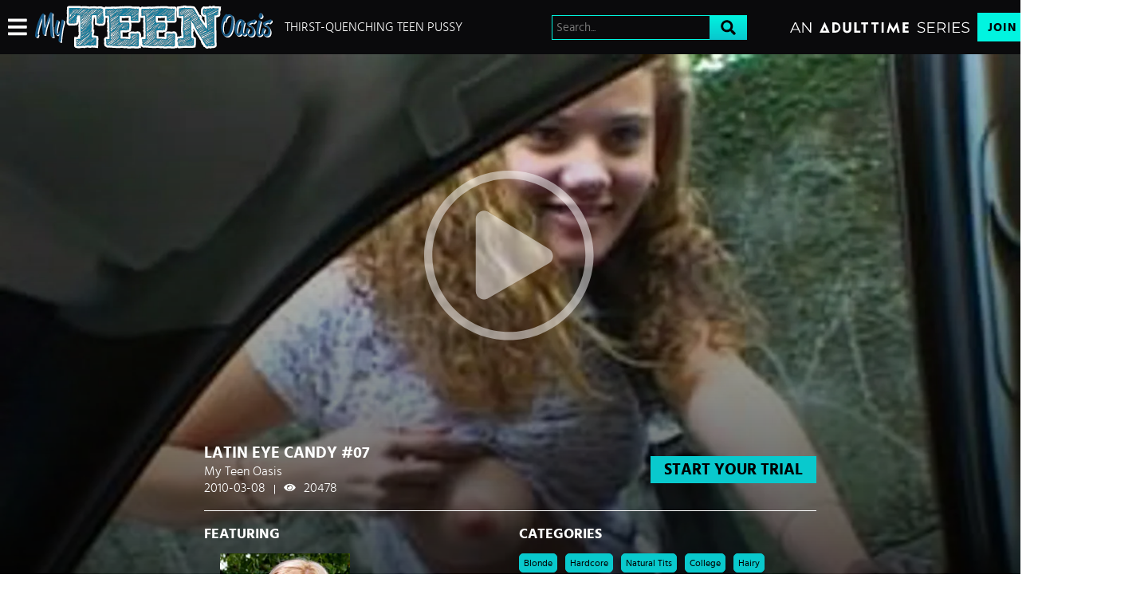

--- FILE ---
content_type: text/css
request_url: https://static01-cms-fame.gammacdn.com/c/minify/b0/c10fe2d0b6147e75e07811253156a2.css
body_size: -16
content:
/*
 || https://static01-cms-fame.gammacdn.com/c/minify || www.myteenoasis.com
|/c/Cms/SeoPrettyUrlMetas/default.css|||size : 0|mtime : May 31 2023 11:02:11.
|/c/Cms/BlockFetcher/default.css|||size : 0|mtime : May 31 2023 11:02:11.|prepend: /myteenoasis
*/





--- FILE ---
content_type: text/css
request_url: https://static01-cms-fame.gammacdn.com/c/minify/d5/5baddb48de7a340369b4c2c4db9d16.css
body_size: 11
content:
/*
 || https://static01-cms-fame.gammacdn.com/c/minify || www.myteenoasis.com
|/c/css/layout/basic.css|||size : 156|mtime : May 31 2023 11:02:12.|prepend: /myteenoasis
*/
*{margin:0;padding:0}dd,dt,li,dl,ol,ul{list-style:none;padding:0;margin:0}a{outline:0}a img{border:none}



--- FILE ---
content_type: text/css
request_url: https://static01-cms-fame.gammacdn.com/c/minify/d5/4142d6c0f24a3dd5518d4bc494c20b.css
body_size: 4192
content:
/*
 || https://static01-cms-fame.gammacdn.com/c/minify || www.myteenoasis.com
|Css_12520986|md5 : 5e561b8d6aaf2c53847c7d984708766f
|Css_12520991|md5 : 589c7c9888ca71b550667e59f07feb8c
|Css_12520996|md5 : cf8577ba9010dd5a055a3e5506f8fadd|prepend: /myteenoasis
*/
.clearfix{zoom:1}.clearfix:before,.clearfix:after{content:"";display:table;width:0;height:0}.clearfix:after{clear:both}.clearfix{zoom:1}.clearfix:before,.clearfix:after{content:"";display:table;width:0;height:0}.clearfix:after{clear:both}.left,.page_login #main #login_page #login .inlineLabels .ctrlHolder.formElement_captcha img{float:left}.relative,.main,.page_login #main,.page_login #main #login_page,.page_login #main #login_page #login,.page_login #main #login_page .ctrlHolder,.page_login #main #login_page .buttonHolder,.page_login #main #login_page #login .inlineLabels .ctrlHolder.formElement_rememberme .multiField input[type='checkbox']{position:relative}.page_login #main #login_page #accountinfos h3,.page_login #main #login_page .ctrlHolder label,.page_login #main #login_page #login .inlineLabels .ctrlHolder.formElement_captcha br,.page_login #main #login_page div#forgot h3,.page_login #main #login_page br{display:none}.page_login #main #login_page #loginTitle,.page_login #main #login_page #login.recover>h3,.page_login #main #login_page #login.reactivate>h3,.page_login #main #login_page div#forgot,.page_login #main #login_page div#forgot p>a,.page_login #main #login_page #accountinfos div p,.page_login #main #login_page #help,.page_login #main #login_page #help a,.page_login #main .email-sent,.page_login #main .login-here{text-align:center}.main,.page_login #main #login_page,.page_login #main #login_page div#forgot,.page_login #main .email-sent,.page_login #main .login-here{margin:auto}.page_login #main,.page_login #main #login_page .ctrlHolder,.page_login #main #login_page .buttonHolder,.page_login #main #login_page .ctrlHolder.formElement_csrfToken,.page_login #main #login_page #login .inlineLabels .ctrlHolder.formElement_captcha input,.page_login #main #login_page #login .inlineLabels .ctrlHolder.formElement_rememberme .multiField,.page_login #main #login_page .buttonHolder input[type="submit"],.page_login #main #login_page div#forgot p>a,.page_login #main #login_page #login .ctrlHolder label.error,.page_login #main #login_page #accountinfos div p,.page_login #main .login-here a{margin:0}.page_login #main #login_page #login,.page_login #main #login_page #login .ctrlHolder label.error,.page_login #main #login_page #accountinfos div p,.page_login #main .email-sent,.page_login #main .login-here{margin-bottom:20px}.page_login #main #login_page #loginTitle,.page_login #main #login_page #login.recover>h3,.page_login #main #login_page #login.reactivate>h3{margin-bottom:30px}.page_login #main #login_page .ctrlHolder,.page_login #main #login_page .buttonHolder,.page_login #main #login_page .buttonHolder input[type="submit"],.page_login #main #login_page div#forgot p>a,.page_login #main .login-here a{padding:0}.page_login #main #login_page .ctrlHolder,.page_login #main #login_page .buttonHolder,.page_login #main #login_page .buttonHolder input[type="submit"],.page_login #main #login_page div#forgot p>a,.page_login #main #login_page #login .ctrlHolder label.error,.page_login #main #login_page #accountinfos div p,.page_login #main .login-here a{border:0}.page_login #main #login_page div#forgot p>a,.page_login #main #login_page #login .ctrlHolder label.error,.page_login #main #login_page #accountinfos div p{background:none !important}.page_login #main #login_page #loginTitle,.page_login #main #login_page #login.recover>h3,.page_login #main #login_page #login.reactivate>h3,.page_login #main #login_page div#forgot p,.page_login #main #login_page div#forgot p:before,.page_login #main #login_page #accountinfos div{float:none}.main,.page_video .videoWrapper,.page_login #main #login_page,.page_login #main #login_page #loginTitle,.page_login #main #login_page #login.recover>h3,.page_login #main #login_page #login.reactivate>h3,.page_login #main #login_page .ctrlHolder,.page_login #main #login_page .buttonHolder,.page_login #main #login_page .ctrlHolder input[type="text"],.page_login #main #login_page .ctrlHolder input[type="password"],.page_login #main #login_page .buttonHolder input[type="submit"],.page_login #main #login_page #login .ctrlHolder label.error,.page_login #main #login_page #accountinfos div p,.page_login #main .login-here a{width:100%}.fontSize0,.page_picture #mainWrapper{font-size:0}.page_login #main #login_page #login .inlineLabels .ctrlHolder.formElement_rememberme label.optional,.page_login #main #login_page div#forgot p,.page_login #main #login_page div#forgot p:before,.page_login #main #login_page div#forgot p>a,.page_login #main #login_page #help a{display:inline-block}.page_picture #sidebar,.page_picture #mainContent{display:inline-block;vertical-align:top}.page_login #main #login_page .ctrlHolder input[type="text"]::-webkit-input-placeholder,.page_login #main #login_page .ctrlHolder input[type="password"]::-webkit-input-placeholder,.page_login #main #login_page .ctrlHolder input[type="text"]::-moz-placeholder,.page_login #main #login_page .ctrlHolder input[type="password"]::-moz-placeholder,.page_login #main #login_page .ctrlHolder input[type="text"]:-ms-input-placeholder,.page_login #main #login_page .ctrlHolder input[type="password"]:-ms-input-placeholder{color:#888;letter-spacing:-1px;font-style:italic}#section{display:-webkit-flex;display:flex;-webkit-flex-direction:column;flex-direction:column;padding:0}#header{width:100%}.mainWrapper{-webkit-flex:1 0 auto;flex:1 0 auto}body{font:normal 16px "Hind",sans-serif;color:#2b2b2b;background:#ebebeb;-webkit-text-size-adjust:100%;-ms-text-size-adjust:100%}body.page_join,body.page_login{background:#000116;color:white}.main{max-width:1700px;padding:20px 10px}.page_join .main{max-width:1200px;flex:auto}@media (max-width:1140px){.page_join .main{min-height:auto}}.page_login .main{max-width:none}.page_video .main{max-width:1390px}.page_picture .main{max-width:1520px}.page_join .joinBottom{display:flex;flex-wrap:wrap;justify-content:center;align-items:center;margin-bottom:30px;padding:5px 0}@media (max-width:900px){.page_join .joinBottom{flex-direction:column}}@media (max-width:600px){.page_join .joinBottom{margin-bottom:0}}.page_join .benefitsContainer{width:100%;display:flex;align-items:center;justify-content:center;flex-wrap:wrap;flex-flow:row wrap;padding:50px 100px;background-color:#000;position:relative;z-index:1}.page_join .benefitsContainer:before{content:'';display:block;width:100%;height:100%;position:absolute;top:0;left:0;z-index:-1;background:-moz-radial-gradient(center 70%,ellipse cover,#070742 0,rgba(7,7,66,0.98) 1%,rgba(7,7,66,0) 50%,rgba(7,7,66,0) 100%);background:-webkit-radial-gradient(center 70%,ellipse cover,#070742 0,rgba(7,7,66,0.98) 1%,rgba(7,7,66,0) 50%,rgba(7,7,66,0) 100%);background:radial-gradient(ellipse at center 70%,#070742 0,rgba(7,7,66,0.98) 1%,rgba(7,7,66,0) 50%,rgba(7,7,66,0) 100%);filter:progid:DXImageTransform.Microsoft.gradient( startColorstr='#070742',endColorstr='#070742',GradientType=1)}@media (max-width:1075px){.page_join .benefitsContainer{padding:20px}}@media (max-width:600px){.page_join .benefitsContainer{padding:10px}}@media all and (min-width:701px){.page_join #comm100-container #chat_window_container{top:50%;left:50%;-webkit-transform:translate(-50%,-50%);-moz-transform:translate(-50%,-50%);-ms-transform:translate(-50%,-50%);-o-transform:translate(-50%,-50%);transform:translate(-50%,-50%);z-index:490}}.page_video .videoWrapper{display:flex}@media (max-width:1140px){.page_video .videoWrapper{padding:0;max-height:none;flex-flow:column}}.page_video .playerWrapper{width:calc(100% - 405px);max-width:960px}@media (max-width:1140px){.page_video .playerWrapper{width:100%;margin:auto}}.page_picture #sidebar{width:228px}@media (max-width:700px){.page_picture #sidebar{display:none}}.page_picture #mainContent{padding-left:20px;width:calc(100% - 228px)}@media (max-width:700px){.page_picture #mainContent{width:100%;padding:0}}body.page_login:before{content:'';transform:translate(-50%,-50%);position:fixed;top:50%;left:50%;min-width:100%;height:100%;min-width:1500px;min-height:650px;background:-moz-radial-gradient(center,ellipse cover,#070742 0,rgba(7,7,66,0.98) 1%,rgba(7,7,66,0) 50%,rgba(7,7,66,0) 100%);background:-webkit-radial-gradient(center,ellipse cover,#070742 0,rgba(7,7,66,0.98) 1%,rgba(7,7,66,0) 50%,rgba(7,7,66,0) 100%);background:radial-gradient(ellipse at center,#070742 0,rgba(7,7,66,0.98) 1%,rgba(7,7,66,0) 50%,rgba(7,7,66,0) 100%);filter:progid:DXImageTransform.Microsoft.gradient( startColorstr='#070742',endColorstr='#070742',GradientType=1)}body.page_login #footer{position:relative;z-index:1}.page_login #main{display:flex;min-height:88vh;flex-direction:column;justify-content:center;align-items:center;background-image:radial-gradient(ellipse,rgba(35,25,255,0.1),rgba(0,0,0,0) 50%)}.page_login #main #login_page{max-width:500px}@media (max-width:600px){.page_login #main #login_page{max-width:83.33333vw}}.page_login #main #login_page #login{padding:35px 45px 45px;border:1px solid #3f466c;background:rgba(0,0,0,0.2)}@media (max-width:600px){.page_login #main #login_page #login{padding:5.83333vw 7.5vw 7.5vw}}.page_login #main #login_page #loginTitle,.page_login #main #login_page #login.recover>h3,.page_login #main #login_page #login.reactivate>h3{display:block;letter-spacing:2px;text-transform:uppercase;font:normal 30px/1.2 "Hind",sans-serif;color:#fff}.page_login #main #login_page #loginTitle .strong,.page_login #main #login_page #login.recover>h3 .strong,.page_login #main #login_page #login.reactivate>h3 .strong{font-weight:600}@media (max-width:600px){.page_login #main #login_page #loginTitle,.page_login #main #login_page #login.recover>h3,.page_login #main #login_page #login.reactivate>h3{font-size:5vw;margin-bottom:5vw}}.page_login #main #login_page #login.recover>h3{font:normal 30px/1.2 "Hind",sans-serif !important;color:#fff !important}@media (max-width:600px){.page_login #main #login_page #login.recover>h3{font-size:5vw !important}}.page_login #main #login_page .ctrlHolder,.page_login #main #login_page .buttonHolder{display:block}.page_login #main #login_page .ctrlHolder{margin:0 0 20px}@media (max-width:600px){.page_login #main #login_page .ctrlHolder{margin:0 0 3.33333vw}}.page_login #main #login_page .ctrlHolder input[type="text"],.page_login #main #login_page .ctrlHolder input[type="password"]{display:block;outline:none;padding:10px;border:2px solid transparent;color:#000;font:normal 22px/1.6 "Hind",sans-serif;background:#fff}@media (max-width:600px){.page_login #main #login_page .ctrlHolder input[type="text"],.page_login #main #login_page .ctrlHolder input[type="password"]{padding:1.66667vw;font-size:16px}}.page_login #main #login_page .ctrlHolder input[type="text"].error,.page_login #main #login_page .ctrlHolder input[type="password"].error{border:2px solid #e10327;background:#fff}.page_login #main #login_page .ctrlHolder input[type="text"].error:focus,.page_login #main #login_page .ctrlHolder input[type="password"].error:focus{border:2px solid #e10327}.page_login #main #login_page .ctrlHolder input[type="text"]:focus,.page_login #main #login_page .ctrlHolder input[type="password"]:focus{border-color:#1cbefe}.page_login #main #login_page #login .inlineLabels .ctrlHolder.formElement_captcha img{width:206px;height:80px;margin:0 20px 0 0;padding:3px;background:#fff;border:1px solid #ccc}@media (max-width:600px){.page_login #main #login_page #login .inlineLabels .ctrlHolder.formElement_captcha img{width:34.33333vw;height:13.33333vw;margin:0 3.33333vw 0 0;padding:0.5vw}}.page_login #main #login_page #login .inlineLabels .ctrlHolder.formElement_captcha input{float:right;width:59%;color:#2b2b2b}.page_login #main #login_page #login .inlineLabels .ctrlHolder.formElement_rememberme{display:flex;padding:5px 0;align-items:center}@media (max-width:600px){.page_login #main #login_page #login .inlineLabels .ctrlHolder.formElement_rememberme{padding:0.83333vw 0}}.page_login #main #login_page #login .inlineLabels .ctrlHolder.formElement_rememberme .multiField{display:flex;order:1;flex:0}.page_login #main #login_page #login .inlineLabels .ctrlHolder.formElement_rememberme .multiField input[type='checkbox']{-moz-appearance:none;-webkit-appearance:none;cursor:pointer;display:block;width:60px;height:30px;outline:none;border-radius:20px;transition:0.5s;margin:0 15px 0 0;background:rgba(255,255,255,0.25)}@media (max-width:600px){.page_login #main #login_page #login .inlineLabels .ctrlHolder.formElement_rememberme .multiField input[type='checkbox']{width:10vw;height:5vw;border-radius:3.33333vw;margin:0 2.5vw 0 0}}.page_login #main #login_page #login .inlineLabels .ctrlHolder.formElement_rememberme .multiField input[type='checkbox']:before{top:-1px;left:0;content:'';position:absolute;width:30px;height:30px;border-radius:50%;background:#fff;transition:.5s;transform:scale(0.85);box-shadow:0 0 2px 1px rgba(0,0,0,0.2)}@media (max-width:600px){.page_login #main #login_page #login .inlineLabels .ctrlHolder.formElement_rememberme .multiField input[type='checkbox']:before{width:5vw;height:5vw}}.page_login #main #login_page #login .inlineLabels .ctrlHolder.formElement_rememberme .multiField input[type='checkbox']:checked{background:#09c6cd}.page_login #main #login_page #login .inlineLabels .ctrlHolder.formElement_rememberme .multiField input[type='checkbox']:checked:before{left:30px;box-shadow:0 0 2px 1px rgba(0,0,0,0.2)}@media (max-width:600px){.page_login #main #login_page #login .inlineLabels .ctrlHolder.formElement_rememberme .multiField input[type='checkbox']:checked:before{left:5vw}}.page_login #main #login_page #login .inlineLabels .ctrlHolder.formElement_rememberme label.optional{order:2;color:#fff;font:normal 21px "Hind",sans-serif}@media (max-width:600px){.page_login #main #login_page #login .inlineLabels .ctrlHolder.formElement_rememberme label.optional{font-size:3.5vw}}.page_login #main #login_page .buttonHolder input[type="submit"]{-moz-appearance:none;-webkit-appearance:none;display:block;height:auto;padding:20px;font:600 22px/1.2 "Hind",sans-serif;color:#000;background-clip:padding-box;background:linear-gradient(180deg,#01f4e0 1%,#09c6cd);border-radius:0;text-transform:none;transition:0.3s ease}@media (hover:hover){.page_login #main #login_page .buttonHolder input[type="submit"]:hover{background:linear-gradient(180deg,#01f4e0 1%,#01f4e0)}}@media (max-width:600px){.page_login #main #login_page .buttonHolder input[type="submit"]{padding:3.33333vw;font-size:3.66667vw}}.page_login #main #login_page div#forgot{padding:20px;margin-bottom:40px}@media (max-width:600px){.page_login #main #login_page div#forgot{padding:3.33333vw;margin-bottom:6.66667vw}}.page_login #main #login_page div#forgot p:before{content:"Forgot Your Password? ";width:auto;margin:0 8px 0;text-align:left;text-transform:none;font:18px "Hind",sans-serif;color:#fff}@media (max-width:600px){.page_login #main #login_page div#forgot p:before{margin:0 1.33333vw 0;font-size:3vw}}.page_login #main #login_page div#forgot p>a{transition:border .3s;width:auto;font:18px "Hind",sans-serif;color:#01f4e0}@media (max-width:600px){.page_login #main #login_page div#forgot p>a{font-size:3vw}}@media (hover:hover){.page_login #main #login_page div#forgot p>a:hover{color:#09c6cd}}.page_login #main #login_page #login .ctrlHolder label.error,.page_login #main #login_page #accountinfos div p{display:block;padding:8px 5px;font:normal 18px "Hind",sans-serif;overflow:hidden;color:#e10327}@media (max-width:600px){.page_login #main #login_page #login .ctrlHolder label.error,.page_login #main #login_page #accountinfos div p{padding:1.33333vw 0.83333vw;font-size:3vw}}.page_login #main #login_page #login .ctrlHolder label.error{text-align:left;margin-bottom:0}@media (max-width:600px){.page_login #main #login_page #accountinfos div p{margin-bottom:3.33333vw}}.page_login #main #login_page #login .ctrlHolder label.error[for=captcha]{width:59%;margin-left:246px}@media (max-width:600px){.page_login #main #login_page #login .ctrlHolder label.error[for=captcha]{margin-left:41vw}}.page_login #main #login_page #help{padding:0;margin-top:40px}@media (max-width:600px){.page_login #main #login_page #help{margin-top:6.66667vw}}.page_login #main #login_page #help a{transition:border .3s;width:auto;font:18px "Hind",sans-serif;color:#01f4e0}@media (hover:hover){.page_login #main #login_page #help a:hover{color:#09c6cd}}@media (max-width:600px){.page_login #main #login_page #help a{font-size:3vw}}.page_login #main .email-sent{max-width:500px;margin-top:110px;word-break:break-all;font-size:20px;margin:0 0 20px;margin-top:-60px}@media (max-width:600px){.page_login #main .email-sent{max-width:83.33333vw;margin-top:18.33333vw;font-size:3.33333vw;margin:0 0 3.33333vw;margin-top:-10vw}}.page_login #main .login-here{max-width:500px;margin:0;word-break:break-all}@media (max-width:600px){.page_login #main .login-here{max-width:83.33333vw}}.page_login #main .login-here a{-moz-appearance:none;-webkit-appearance:none;border-radius:0;transition:border .3s;display:block;height:auto;padding:9px 20px;font:normal 22px/1.6 "Hind",sans-serif;color:#fff;border:2px solid #01f4e0;background:transparent;text-transform:none}@media (hover:hover){.page_login #main .login-here a:hover{border-color:#fff}}@media (max-width:600px){.page_login #main .login-here a{padding:1.5vw 3.33333vw;font-size:3.66667vw}}.page_login_blocked #section{display:flex;align-items:center;justify-content:center;color:white}.page_login_blocked #login_page{max-width:500px;width:95%;z-index:1;padding:35px 45px 45px;border:1px solid #3f466c;background:rgba(0,0,0,0.2)}.page_login_blocked #loginTitle{display:none}.page_login_blocked #accountinfos h3,.page_login_blocked #forgot h3,.page_login_blocked #login .ctrlHolder label{width:auto;text-align:left;margin-bottom:10px}.page_login_blocked #accountinfos h3{display:block;letter-spacing:2px;text-transform:uppercase;font:normal 30px/1.2 "Hind",sans-serif;color:#fefefe}.page_login_blocked #accountinfos div p{font-size:16px}.page_login_blocked #accountinfos h3,.page_login_blocked #accountinfos div,.page_login_blocked #forgot h3,.page_login_blocked #forgot p{float:none}.page_login_blocked #forgot{margin-top:20px}.page_login_blocked #forgot a{-moz-appearance:none;-webkit-appearance:none;display:block;height:auto;padding:20px;font:600 22px/1.2 "Hind",sans-serif;color:#010101;background-clip:padding-box;background:linear-gradient(180deg,#01f4e0 1%,#09c6cd);border-radius:0;text-transform:none;transition:0.3s ease;width:100%}
@font-face{font-family:'hind';src:local("Hind"),url("/myteenoasis/m/cust0114gpc88840/hind-regular-webfont.woff2") format("woff2"),url("/myteenoasis/m/9lro06vri6g40o4w/hind-regular-webfont.woff") format("woff");font-weight:normal;font-style:normal}@font-face{font-family:'hind';src:local("Hind"),url("/myteenoasis/m/6azd2cshpdc8scgk/hind-bold-webfont.woff2") format("woff2"),url("/myteenoasis/m/5ny2tcc9jo8wokog/hind-bold-webfont.woff") format("woff");font-weight:700;font-style:normal}@font-face{font-family:'hind';src:local("Hind"),url("/myteenoasis/m/94dx48988toos80s/hind-semibold-webfont.woff2") format("woff2"),url("/myteenoasis/m/82akkq5ckx44so44/hind-semibold-webfont.woff") format("woff");font-weight:600;font-style:normal}@font-face{font-family:'hind';src:local("Hind"),url("/myteenoasis/m/18klbjyb35hc8kkw/hind-medium-webfont.woff2") format("woff2"),url("/myteenoasis/m/9ncpzj7bmm80k840/hind-medium-webfont.woff") format("woff");font-weight:500;font-style:normal}@font-face{font-family:'hind';src:local("Hind"),url("/myteenoasis/m/4da51liskn6sw8ck/hind-light-webfont.woff2") format("woff2"),url("/myteenoasis/m/3yvr9zqcuz28k804/hind-light-webfont.woff") format("woff");font-weight:300;font-style:normal}
html,body,#layout,#section{margin:0}html,body,#layout,#section{padding:0}html,body,#layout,#section{width:100%}*,*:before,*:after{-webkit-box-sizing:border-box;-moz-box-sizing:border-box;box-sizing:border-box;-webkit-font-smoothing:antialiased;-moz-osx-font-smoothing:grayscale;-webkit-text-size-adjust:100%}input[type=text],input[type=email],input[type=tel],input[type=url],input[type=search],input[type=password],input[type=submit],button,select{-moz-appearance:none;-webkit-appearance:none;-moz-border-radius:0;-webkit-border-radius:0;border-radius:0}input[type=text]:focus,input[type=email]:focus,input[type=tel]:focus,input[type=url]:focus,input[type=search]:focus,input[type=password]:focus,input[type=submit]:focus,button:focus,select:focus{outline:0}input[type=text]:invalid,input[type=email]:invalid,input[type=tel]:invalid,input[type=url]:invalid,input[type=search]:invalid,input[type=password]:invalid,input[type=submit]:invalid,button:invalid,select:invalid{box-shadow:none}@supports not (-webkit-touch-callout:none){html,body,#layout,#section,#siteWrapperFreetour{min-height:100vh;min-height:100dvh}}



--- FILE ---
content_type: image/svg+xml
request_url: https://images.ctfassets.net/5mtb3zfzz1y7/3D0vLJLd3hQxnxiSABqjxQ/4e37b889321bdaa7b4924ddde182bf5f/MyTeenOasis_Logo.svg
body_size: 195108
content:
<?xml version="1.0" encoding="utf-8"?>
<!-- Generator: Adobe Illustrator 26.0.3, SVG Export Plug-In . SVG Version: 6.00 Build 0)  -->
<svg version="1.1" id="Layer_1" xmlns="http://www.w3.org/2000/svg" xmlns:xlink="http://www.w3.org/1999/xlink" x="0px" y="0px"
	 viewBox="0 0 9228.1 1672.7" style="enable-background:new 0 0 9228.1 1672.7;" xml:space="preserve">
<style type="text/css">
	.st0{fill:#137C9D;}
	.st1{fill:#FFFFFF;}
	.st2{fill:#175783;}
</style>
<g>
	<path class="st0" d="M5783,85.8c-2.7,2.8-6.1,5.8-7.5,6.5c-1.8,0.9-10.5,1.3-33,1.4c-34.6,0.1-40.4,0.8-71.2,8.1
		c-28.1,6.6-47.7,9.5-75.6,11l-12.3,0.6l0.6,8.2c1.6,23.3,2.5,66.9,2.5,126.6c0,60.5,0.7,96.6,2.6,138.7l0.7,15.2l4.8,2
		c10.3,4.5,17.3,5.5,37.9,5.3c10.7,0,31.2-1,45.5-2.1c38.6-2.9,50.9-3.4,61.5-2.2c12.9,1.5,24,4,24,5.5c0,0.6-2,3.2-4.5,5.6
		c-3.8,3.7-4.5,5-4.5,8.3c0,4.3,1.8,11.4,3.3,13.4c0.5,0.7,1.8,1.3,2.8,1.3c1.1,0,2.4,1.1,3,2.4c1,2,0.8,3.1-1.1,6.1
		c-1.9,3.1-2.1,4.4-1.5,8.3c1.1,6.5,1,14.1-0.3,24.7c-1.5,11.7-2.9,50.9-4.2,111.5c-2.5,118.7-3.1,142.8-4,161.1
		c-1.4,27.5-3.8,63.6-5.5,82.9c-2.9,33.4-3.8,61.1-3.2,99c0.6,39.1,1.7,56.2,6.7,102c4,36.6,8.4,82.7,11.5,120
		c1.4,16.8,3,32.1,3.6,34.2c1.2,4.7-0.1,8.3-4,10.3c-6.4,3.3-6.6,7.3-0.6,16.3c5.7,8.5,6.3,12.1,4,22.4c-3.6,15.4-10,22-26.5,27.2
		c-18.8,6-41.3,6-64.8,0l-9.3-2.3l-5.2,4c-10.4,7.9-20.4,9.9-49.7,9.9c-24,0.1-45.5,1.5-51,3.5c-2.5,0.8-6.6,3-9.2,4.8
		c-5.7,3.8-7.8,8.3-7.8,16.5c0,4.7,0.7,7.1,4,13.6c3,5.8,4,9.1,4,12.5c0,5.8-1.1,7.9-3,5.6c-1.8-2.2-6.4-4.5-9-4.5
		c-1.7,0-1.9,0.3-1,1.9c0.5,1.1,1,3.6,1,5.5v3.6h-5c-6.3,0-11.6,2.1-12.5,5c-0.9,2.8,2.1,10.7,4.5,12c2.7,1.4,5.9,1.2,15-0.9
		c11.8-2.9,15.1-0.8,13.1,7.9c-1.8,8-3.1,9-18.6,13.9c-16.3,5.2-20,8.7-20.7,19.6c-0.3,4.6-0.1,5,3.1,7.2c5.2,3.6,11.2,3.1,18.6-1.3
		c7.4-4.5,12.1-5.3,15.3-2.8c1.7,1.5,2.4,3.5,3.1,9.4c1.8,14.8,2.2,31.7,1.2,46c-0.6,8-1.4,26.7-1.8,41.5l-0.6,27.1l4.1,1.8
		c2.3,1,4.9,2.7,5.9,3.8c1.6,1.8,1.6,2.1-0.1,5.3c-2.2,4.1-1.6,7.7,2,10.8c5.1,4.3,9.4,11.1,11.4,17.6c2.3,7.8,5.8,12.1,10,12.1
		c4,0,102.3-8.3,142.5-12c18.2-1.7,42-3.7,53-4.6c28.2-2.1,94.8-2.9,123-1.5c12.7,0.7,41.5,1.6,64.1,2.1s48.7,1.4,58,1.9
		c44.4,2.6,71.1,2.3,91.4-1c6.3-1.1,7.6-1.7,13.6-6.8c11.9-10.1,12.2-10.3,18.6-9.9l5.6,0.4l1.6-8.5c1.8-9.8,5-34,6.7-51.1
		c0.7-7.1,1.3-44.4,1.6-97.6l0.5-86l-5.7-5.3c-13.7-12.5-28.1-20.4-51.1-28c-8.2-2.8-20.2-6.1-26.7-7.4l-11.7-2.3l-0.4-35
		c-0.4-35.6-1.1-45.3-6.1-86.4c-8.2-65.8-9-92.2-4.1-124.5c1.2-8,1.8-9.4,4.9-12.7c1.9-2.1,4.3-6,5.2-8.8c0.9-2.8,3.2-6.7,5.1-8.5
		c3.2-3.2,3.3-3.6,2.5-8.1c-1.1-6-3.5-8.3-9.9-9.3c-6.1-0.9-8.9-3.1-9.8-7.7c-0.3-1.8,0.1-15.1,1-29.6c4-66.9,4.5-145.4,1.2-181.3
		c-0.9-8.8-3.8-31.8-6.6-51c-3.4-23.3-5.4-41.3-6.1-54c-0.6-10.5-1.7-22.2-2.5-26.2c-2-10.5-3.8-31.3-3-36.4
		c1.3-9,6.8-13.9,15.3-13.9c3.1,0,4.4,0.8,8.3,4.8c5.9,6.1,8,12,8,22.2c0,4.2,0.7,10.1,1.6,13.1c2.4,8.1,8.8,19.8,15,27.3
		c6.6,8,10.1,15,11,22.2c0.6,4.9,0.9,5.3,6.7,9.5c8.6,6,21.9,19,28.7,27.9c8.4,11,12.9,19.2,23.6,42.5c5.2,11.5,15.3,32.9,22.3,47.5
		c7.1,14.6,13.8,29,15.1,32c4.5,10.9,16.4,33.8,26.5,51c16.7,28.4,21.6,37.5,42,78.5c38.1,76.6,66.3,124.9,95.6,164
		c11.3,15.1,17,24.1,28.1,44c12.2,21.9,21.2,35.8,28.3,43.5c3.1,3.4,8.6,10.7,12.3,16.3c3.6,5.6,8.3,12.5,10.4,15.3
		c3.6,4.9,9.5,17.9,13.3,29.5c5.1,15.6,14,27.9,33.5,45.9c18.5,17.1,23.1,26.3,22.8,45.5c-0.3,13.2,1,16.6,9.6,26.5
		c5.2,5.9,13.6,20.4,13.6,23.4c0,1.5-4.6,5.9-7.7,7.5c-1.6,0.8-2.3,2.1-2.3,3.9c0,4.2,4.1,11.4,8,14c3,2,4.2,2.2,9.7,1.6
		c5.2-0.5,6.9-0.3,10.7,1.6c7.8,3.7,10.2,9,7.2,16.1c-0.8,1.9-1.7,5.6-2,8.4l-0.7,5l5.9,1.7c16.3,4.8,29.5,20,36.3,41.8
		c1.9,5.9,2.4,9.8,2.4,18.2v10.8h4.6c2.5,0,7,0.7,10,1.6c4.6,1.3,6.7,2.8,13.4,9.7c4.5,4.5,12.2,13.6,17.2,20.2
		c17.1,22.4,23.4,27.7,36.1,30.4c5.1,1.1,5.3,1,10-2.3c9-6.5,21.8-12,33.7-14.6c8.6-1.9,31.3-4,51-4.6l19-0.7l2.8,2.4
		c2,1.7,3,3.7,3.4,6.9c1.1,8.7,2.7,8.9,17.7,1.5c19.1-9.3,21-9.7,59.6-10.5c33.9-0.8,55-2.8,55.9-5.3c0.9-2.6,6-6.6,9.7-7.6
		c2.1-0.6,6.3-1.1,9.2-1.1c6.1,0,12.1-2.6,14.5-6.4c1.2-1.8,2-6.9,2.8-19.4c1.5-21.5,0.4-36.2-5.6-78.9c-7.3-51.5-7.9-60.9-8-116.8
		c0-38.3,0.4-53.6,1.8-70c3.6-43.5,4.7-96.7,2.7-138c-5.6-119.4-5.9-135.9-7-321c-0.5-88.6-1.4-185.1-2.1-214.5
		c-1.1-53.8-0.7-119.1,1.2-176.5c0.8-26.4,1.2-31.2,2.6-32.2c0.8-0.7,4.7-2,8.7-2.9c5.8-1.4,13.2-1.7,41.6-1.9
		c36.7-0.2,45.4-1.1,57.5-5.6c9.6-3.6,15-10.2,17-21.1c0.9-4.6-1.7-10.3-5.9-13c-2.8-1.7-4.3-1.8-14.4-1.3
		c-8.2,0.5-11.6,0.4-12.7-0.5c-2.4-2-1.8-2.9,2.3-3.5c5.9-1,11.2-3.6,14-7.1c1.5-1.8,4.1-4,5.7-4.8c3.4-1.8,10.1-2.1,13.9-0.6
		c2.5,0.9,2.6,1.2,2.6,10.2c0,11.2,1.5,21.9,3.5,25.7c1.9,3.8,6.6,5.7,11.3,4.5c3.5-0.9,3.8-1.3,6.7-9.4c3-8.4,3-8.7,2.9-29.5
		c0-12.3-0.8-29.3-1.9-41c-1.2-12.3-1.9-28.3-1.9-41.5c0-19.9,0.1-22,2.2-27.5c1.2-3.3,3.4-7.7,4.7-9.7l2.5-3.8l-2-6
		c-1.6-4.8-2-8.6-2-19.7c0-13,0.1-14.1,2.4-17.4c1.6-2.3,5-4.9,9.5-7.3c7.9-4.1,10-6.6,10.8-12.5c0.7-5.2-0.1-8.3-3.3-12
		c-2-2.4-2.5-3.9-2.2-6.8l0.3-3.8l-14-1.2c-28.7-2.3-62-3.6-95-3.6c-31.7,0.1-44.7,0.8-69.1,3.9l-5,0.6l-1.2-8.5
		c-1.7-13.4-3.3-14.7-18.3-14.7c-9.6,0-15.3,2.1-26,9.7c-15.9,11.4-27.8,15.6-43.9,15.7c-5.8,0-12.6-0.7-17.4-1.8
		c-6.4-1.5-10.4-1.8-20.8-1.4l-12.8,0.6v-2.9c0-3.6-3.2-6.9-6.5-6.9c-3.6,0-7.9-2.4-9.9-5.4l-1.6-2.6l-3.9,3.9
		c-6.3,6.3-14.1,12.1-21.1,15.6l-6.5,3.3l-19.5-1c-21.7-1.1-54.8,0.1-74,2.7c-6.3,0.9-14.6,2-18.5,2.5c-10.7,1.4-37.7,1.1-49.5-0.5
		c-5.8-0.8-16.3-2.9-23.3-4.6l-12.8-3.1l-5.2,3.5c-8,5.3-18.8,15.9-22.5,21.9c-4.1,7-9.7,20.4-11.1,26.8c-1.9,8.6-3.6,45.5-3.6,76
		c0,30.2,1.1,45.2,5.5,75.3c1.8,12.1,2.2,13.1,6.1,18.8c11.9,16.8,29.8,21.5,66.6,17.3c19.8-2.3,38.4-2.3,45.3-0.1
		c8,2.5,8.7,3,6.2,5.5c-3.2,3.2-5.2,11.5-5.2,21.4c0,4.8,0.3,8.8,0.8,8.8c0.4,0,1.8-1.7,3.1-3.7c1.7-2.7,2.5-3.3,3.1-2.2
		c0.4,0.8,1.2,12.2,1.9,25.4c2.8,57.3,6.9,110.1,15.1,195.5c8.3,86,13.5,147.9,15,178c0.5,9.6,1.4,22.3,2.1,28.1c1,8.6,1,12,0,17.5
		c-0.7,3.8-1.6,9.4-2.1,12.6c-0.4,3.1-1.6,7.7-2.5,10.2c-1.5,3.8-1.7,6.6-1.2,15.9c0.3,6.1,1.3,14.6,2.1,18.7c2,9,1,14.7-3.5,21
		c-3.6,4.9-6.8,5.3-11,1.1c-2.1-2.2-2.9-3.9-2.9-6.5c0-5.9-2.6-9.8-9.8-14.6c-13.9-9.4-25.2-22.6-59.1-68.9l-14.1-19.4l5.1-5.4
		l5.2-5.5l-0.5-6.7c-0.3-3.8-0.8-7.3-1.1-7.9c-0.5-0.6-2.1-0.5-4.9,0.5c-6.7,2.3-12.9,1.2-27.8-4.8l-13.5-5.5l-0.3-14.2l-0.3-14.1
		l-7.2-4.7c-17-11-19.4-12.7-20.8-15.2c-0.9-1.5-9.4-16.2-18.9-32.7c-18.8-32.7-29.8-50-42.4-67c-4.5-6.1-11.4-16.5-15.3-23.1
		c-8.5-14.2-21-31.7-33.2-46.2c-15-17.9-22.3-32.4-23.9-47.9c-0.9-8.4-0.5-14.3,0.8-10.8c0.7,1.8,0.9,1.8,1.9-0.8
		c0.6-1.6,1.1-4.1,1.1-5.7c0-2.4,0.5-2.9,3.3-3.5c11.4-2.4,18-15.8,13.3-27c-1.4-3.3-1.7-3.5-6.5-3.5c-6.1,0-8.2,1.7-11.6,9.3
		c-1.2,2.9-3.5,6.5-5.1,8c-5.7,5.7-11.5,1.7-28.9-20.2c-16.2-20.3-40.3-60.2-61.8-102.3c-31.2-61-63.1-117.8-89.5-159.3
		c-21.4-33.6-49-72.5-51.6-72.5c-0.8,0-12-1.3-24.8-3c-70.2-9-112-11.2-188.3-10c-20.8,0.4-26.1,0.1-39.4-1.8
		c-17.9-2.6-44.6-2.9-60.1-0.8c-11.5,1.6-13.1,1-16.5-6.9l-2.4-5.3l-12.8,0.1H5788L5783,85.8z M6039.6,129.8
		c1.9,1.7,4.3,8.3,3.4,9.3c-0.3,0.2-1.6-0.1-3-0.7c-4.3-2-11.1-1.4-16.5,1.3c-2.7,1.4-5.6,2.5-6.4,2.5c-2.7,0-6.5-2.2-8.1-4.7
		c-1.6-2.3-1.5-2.4,2.9-4.4c7.1-3.1,18.7-5.9,22.5-5.4C6036.2,127.9,6038.6,128.9,6039.6,129.8z M5849.5,131.7
		c0,0.3-0.9,2.2-1.9,4.3c-2.8,5.3-7.8,9.8-13.8,12c-13.1,5-24,12.9-31.4,22.8c-4,5.5-7,6.8-12,5.4c-1.6-0.5-2.9-0.7-2.9-0.6
		c0,0.2,0.6,2.2,1.4,4.4c1.7,4.7,1.4,5.2-3,5.2c-1.8,0-4.4,0.4-5.8,1c-2.3,0.8-2.6,1.5-2.6,5.6c0,7.8-4.4,10.9-7.7,5.4
		c-2-3.5-2.6-3.4-12.4,1.6c-8,4.2-16.6,11.2-34,27.6c-22.8,21.6-32.5,28.1-43.5,29.5c-4.3,0.5-5.3,1-7.7,4.5
		c-1.5,2.1-4.3,4.8-6.1,5.9c-3.5,2-5.6,6.1-5.6,10.5c0,2.3,0,2.4-3.5,0.7c-4.2-2-5.2-1.4-9.6,6.5c-4.5,8.2-6.6,10.2-10.8,10.2h-3.5
		l2.7-2.8c3.4-3.6,3.4-5.2-0.1-5.2c-4.7,0-7.1,2.4-7.4,7.8l-0.3,4.7l-2.3-2.3c-2.2-2.2-2.3-2.8-1.7-11c0.4-4.8,0.8-9.2,1-9.9
		c0.7-2.1,39.7-30.7,64.1-47c5-3.4,20.7-13.4,35-22.3c40.8-25.6,67.8-45.1,97.3-70.3l5.5-4.7h11.3
		C5844.4,131.2,5849.5,131.4,5849.5,131.7z M5932.6,134c-3.1,4.4-16,16.3-23.1,21.4c-3.6,2.5-11.2,7.4-16.9,10.8
		c-16.5,9.7-26,17.9-34.7,30.1l-3.8,5.2l-0.8-3.1c-0.7-2.6-1.4-3.2-3.6-3.2c-5.1,0-9.1,5.7-6.1,8.7c1.4,1.4,0.3,3.3-1.9,3.3
		c-6.6,0-22,11.8-49.4,37.7c-7.3,6.8-9.2,7.8-14,7.4c-1-0.1-2,1-2.8,3.3c-2,6.3-12.1,13.6-18.8,13.6c-4.3,0-12.7,7-14.5,12.1
		c-0.3,1.1-2.3,1.8-5.9,2.3c-12.6,1.6-20.5,6.5-25.9,16.2c-5.8,10.1-15.4,17-28.7,20.4l-4.3,1.1l2.2,1.8c1.9,1.5,2,2,1,4
		c-0.7,1.2-1.8,2-2.5,1.8c-3.6-1.4-10.5-1.8-12.5-0.8c-1.2,0.7-3.1,3.2-4.2,5.7c-2.5,5.3-3.2,5.8-8.1,5.9c-2.6,0.1-4.7,0.9-6.5,2.7
		c-1.6,1.4-5.3,4.1-8.3,6c-3,1.9-6.4,4.5-7.4,5.7c-2.3,2.6-4.7,2.7-7.7,0.2l-2.3-1.9l1.9-5.6c1.7-4.9,1.8-6.1,0.6-8.9
		c-0.7-1.7-1.3-3.7-1.4-4.4c-0.1-0.6,16-12.5,35.8-26.4s78.3-55.4,130-92.4c51.7-36.9,96.8-69,100.3-71.4
		c10.5-7.1,26.3-11.8,40.5-12l5.8-0.1L5932.6,134z M6103.5,136.9c6.3,0.3,13.5,0,16-0.5c2.4-0.6,4.6-0.9,4.8-0.7
		c1,1-3.9,9.5-6.6,11.3c-3.9,2.8-4.8,2.8-5.9-0.5c-0.9-2.6-1.1-2.5-14.4,10.3c-14.6,14.1-18.4,16.3-26.9,15.1l-4-0.5v6.9
		c0,4.7-0.4,7.1-1.2,7.3c-0.7,0.2-5.7,1.3-11.1,2.4c-11.1,2.4-22.2,7.3-28.4,12.7c-2.5,2.1-5.5,6.2-7.4,10c-2.8,5.6-3.4,6.3-5,5.4
		c-1.1-0.5-1.9-1.4-1.9-1.9c0-2.7-4.9-0.4-11.4,5.3c-22.2,19.6-40.2,31.1-66.2,42.3c-6.8,3-13.4,5.4-14.6,5.5h-2.3l2.3,1.1
		c5.1,2.5,1.1,6.3-7.5,7.1c-8.6,0.7-16.5,4.5-19.6,9.4c-5,7.8-11.1,11-19,9.8l-4.4-0.7l-2.9,5.9c-3.6,7.2-8.2,10.2-21.4,13.8
		c-18.4,5.1-22,7.2-22,12.7c0,2.1-0.3,2.3-5.1,2c-2.7-0.2-6.3,0.1-7.9,0.8c-3.9,1.6-11.1,9.5-15.1,16.5c-3,5.4-3.4,5.7-6.3,5
		c-12.3-2.5-18.3-1.3-26,5.5c-7.7,6.6-11.2,8.2-18.6,8.8c-12.5,0.9-11.9,0.1,11.2-13.7c55.3-33.1,98-60.3,178.3-113.5
		c113.6-75.2,155.9-102.6,157.5-102C6091.3,136.1,6097.2,136.6,6103.5,136.9z M5774.3,138.6c2.3,1.2,2.2,1.4-4.4,5.7
		c-3.8,2.4-10.5,7.3-14.9,10.7c-9.8,7.8-15.1,10.6-25.2,13.2c-11.5,3.1-10.9,2.7-8.4,5.3c4.9,5.3,0.5,9.3-8.4,7.4
		c-2.8-0.6-3.3-0.2-6.8,5.3c-4.9,7.7-12.6,13.3-29.7,22c-15.8,8-24.2,14.1-32.9,23.7l-6.2,6.8l1.9-5.2c4-10.7,7.6-14,36.6-34.8
		c14.9-10.6,31.2-22.3,36.1-25.9c5-3.6,13.1-8.6,18-11c6.7-3.4,11.6-6.9,19-13.6c5.5-5,10.9-9.5,12-10
		C5764,136.9,5771.7,137.1,5774.3,138.6z M5997.5,141.2c8.6,1.4,22,5.9,22,7.4s-7.6,8.9-10.8,10.6c-1.3,0.6-5.2,2.1-8.5,3.1
		c-7.1,2.3-16.3,8.2-17.2,11c-0.4,1.1-0.4,3.3,0,5c1.2,5.5-1.2,7.5-12.2,9.9c-13.8,3.1-26.5,10.6-32.5,19c-4,5.7-4.4,6-8.3,6
		c-8.8,0-19.4,6.1-23.1,13.2c-2.4,4.6-9.3,11.7-13.5,13.8c-2,1.1-6.7,2.4-10.5,3.1c-3.8,0.6-8.7,2.2-11,3.5
		c-7.3,4.1-19.6,13.8-30.1,23.5c-5.6,5.2-13,11.2-16.5,13.2c-6.2,3.7-22.9,9.7-26.8,9.7c-1.1,0-5.3,2.7-9.3,6.1
		c-3.9,3.3-9,7-11.2,8.1c-2.2,1.2-8.3,4.7-13.6,7.9c-5.4,3.3-10.2,5.9-10.8,5.9c-1.5,0-3.1,3.4-3.1,6.5c0,6.9-5.9,9.8-20,9.9
		c-5.2,0.1-10.1,0.5-10.8,0.9c-2.1,1.4-4.1,6.1-4.8,11.5c-0.7,5.7-0.7,5.7-3.2,4.1c-1.4-0.9-2.6-0.5-6.2,1.9
		c-2.5,1.7-6.1,4.7-7.9,6.6c-4,4.1-5.8,4.5-6.3,1.5c-0.5-3.7-3.3-4.7-6.1-2.1c-2.9,2.7-5.7,2.8-9,0.2c-3-2.4-3.9-2.5-7.9-0.4
		c-3.5,1.8-3.3,1.1,2-5.3c5.3-6.6,16.4-14.5,32.2-22.9c8-4.2,18.8-10.4,24-13.7c16.8-10.6,87.1-57.9,101.9-68.7
		c16.8-12.3,46.2-35.7,57.6-46c8.8-8,15.4-12.7,26-18.5c3.8-2.2,12.1-7.8,18.5-12.5c13.3-10,32.8-23.2,41.5-28.1
		c4.9-2.8,13.2-5.4,18-5.8C5990.6,140.2,5993.9,140.7,5997.5,141.2z M5641.9,143.2c0.7,0.7,0.6,1-0.2,1c-0.6,0-3.7,2.2-6.7,5
		c-3.5,3.2-6.4,5-8,5c-1.4,0-2.5-0.4-2.5-0.9c0-3.2,1.6-7.5,3.7-9.7c2.2-2.4,2.9-2.6,7.5-2.1
		C5638.6,141.9,5641.3,142.6,5641.9,143.2z M7063.5,144.4c0,0.6-2.4,3.5-5.3,6.4c-6.2,6-12.9,8.9-25.7,11.1
		c-7.6,1.3-8.9,1.9-13.3,5.9c-2.7,2.4-8.1,6-12.1,7.9c-6.6,3.3-29.2,9.7-44.3,12.6c-3.5,0.6-6.3,1.4-6.3,1.7c0,0.8,3.3,3.2,5.8,4.2
		c2.3,1,5,5.5,3.9,6.7c-0.4,0.3-1.8,0.1-3.2-0.5c-4.1-1.9-6-1.4-11.1,2.8c-5.3,4.4-9.5,5.7-13.5,4.1c-2.3-0.8-3-0.6-5.5,2
		c-1.9,2-7.6,4.8-18.3,9c-23.2,9.1-34.2,15.3-57.4,32.6c-12.5,9.2-20.1,13.5-30.8,17.1c-4.8,1.6-9.9,3.8-11.4,5
		c-1.6,1.3-4.2,2.2-6.1,2.2c-3.6,0-4.2,0.8-2.1,2.9c2.1,2.2-2.9,5.4-7.3,4.7c-8.2-1.4-14.6-1.6-16-0.6c-1.1,0.9-1.2,1.3-0.2,1.7
		c0.7,0.2,1.7,1.3,2.2,2.3c0.8,1.5,0.4,2.6-2.1,5.5c-6,6.8-17.3,10.5-22.9,7.5c-1.5-0.8-2-0.4-3,2.1c-0.7,1.6-3.3,5.2-5.9,7.8
		c-5.4,5.8-10.5,7.6-18.7,6.5c-4.8-0.6-5.4-0.4-5.4,1.2c0,0.9,0.7,2.5,1.5,3.4c0.9,1,1.9,3.5,2.2,5.5l0.6,3.8l-4.1-0.7
		c-5.5-0.8-17.4,1-22.2,3.4c-5.8,3-9.3,2.6-13.8-1.5c-4.3-3.8-10.9-15.3-9.6-16.4c0.5-0.4,2.5-1.4,4.4-2.1
		c8.8-3.4,48.3-20.6,65.5-28.5c24-11.1,58.4-28.2,93-46.5c14.9-7.8,50.2-26.1,78.5-40.6c84.2-43.1,101-50.1,126.3-52.3
		C7063.3,143.1,7063.5,143.1,7063.5,144.4z M6815.4,150.8c3.7,4.8,1.4,6.7-21.7,18.3c-7.7,3.9-18.7,9.9-24.4,13.4
		c-5.7,3.5-20.6,12.2-33.2,19.2c-12.6,7.1-27.7,16.1-33.6,20c-10.4,6.9-10.8,7.1-15.5,6.6l-4.9-0.6l9.4-6.4
		c5.2-3.6,18.7-13.1,30-21.1c27.7-19.8,33.4-23.6,48.4-32c12.3-7,39.8-20,42.3-20C6812.8,148.2,6814.3,149.4,6815.4,150.8z
		 M6921.5,150c-1.4,0.9-7.1,5.4-12.8,10c-5.7,4.6-11.9,9.3-13.8,10.4c-3.9,2.3-12.6,4.8-16.9,4.8c-2.6-0.1-2-0.6,4.3-3.9
		c4-2.2,10.5-6.4,14.5-9.4c9.9-7.5,11.9-8.6,19-11.3C6923.2,147.9,6924.9,147.7,6921.5,150z M6695.8,157.9c3.8,0.6,3.4,0.8-20,12.8
		c-13.1,6.7-26.3,13.6-29.3,15.5c-10.3,6.2-37,18.8-48.6,22.9c-11.8,4.2-19.2,8.3-23.1,12.9c-1.9,2.3-2.5,2.4-4.8,1.4
		c-4.6-2.1-7.2-1.5-8.4,1.8c-1.2,3.5-2.6,3.8-4.1,1c-1.5-2.7,0.8-7.7,6-13.4c3.1-3.4,7.2-6,15.4-10c6.1-3,13.3-7.1,15.9-9.1
		c2.7-2,10.8-6.9,18-10.9c7.3-4,17.2-9.8,22.1-13c10.6-6.8,16.2-9.2,26.5-11C6669.4,157.3,6689.3,156.8,6695.8,157.9z M6591.5,159.2
		c0,2.1-2.9,6.5-6.2,9.7c-1.8,1.7-7.1,4.9-11.8,7.1c-6,2.7-9.7,5.2-12.8,8.5c-2.3,2.6-4.7,4.7-5.2,4.7c-1.4,0-4-4.2-4-6.6
		c0-1.2,1.4-4.7,3.1-7.9c2.6-4.8,3-6.7,2.7-11.1l-0.3-5.4h17.3C6585.6,158.2,6591.5,158.6,6591.5,159.2z M6141.7,163.3
		c1.6,0.9,1.9,1.7,1.3,4.6c-0.7,3.8,0.7,6.3,3.4,6.3c0.9,0,2.2,0.4,3,0.9c3.5,2.2-11.9,19.5-21.8,24.5c-2.9,1.5-8.9,4-13.4,5.7
		c-4.5,1.7-14.4,5.7-22,9.1c-13.2,5.8-13.7,6.1-12.1,7.9c0.9,1,1.4,2.4,1.1,3.2c-0.2,0.7-4.2,2.6-8.8,4.1
		c-12.5,4.3-23.2,8.7-25.2,10.5c-1.4,1.1-1.7,2.4-1.2,5.1c0.5,3.1,0.3,3.8-1.8,4.7c-1.5,0.7-2.9,0.8-4.1,0.1
		c-3.1-1.7-7.1,0.2-16.1,7.8c-14.3,11.9-28.4,20.7-50,31.4c-13.3,6.5-25.2,13.3-35.4,20.2c-18.8,12.6-14.6,10.2-34.1,19.6
		c-9.1,4.4-20.8,10.9-26,14.4c-5.2,3.6-14.7,10-21,14.3c-11.5,7.9-26.8,15.7-37,19c-3.6,1.2-8.1,4-13.2,8.1c-7,5.8-7.7,6.2-8.3,4.3
		c-0.9-2.8-6-4.7-14.5-5.5l-7.1-0.7l3.8-3.9c7-7.2,20.7-15.5,45.3-27.6c13.5-6.6,30.1-15.4,37-19.5c6.9-4.1,24.4-14.3,39-22.7
		c61.2-35.3,144.6-86.9,221-136.8c8.5-5.6,15.6-10.2,15.8-10.2C6139.5,162.2,6140.5,162.7,6141.7,163.3z M6813.6,188.6
		c-1.9,1.9-5.8,4.3-9,5.5c-3.2,1.1-6.8,3.2-8.1,4.6c-2.9,3.1-4,3.2-4,0.1c0-3.2,5.5-7.9,12.2-10.4c2.9-1,6-2.2,6.8-2.5
		s2.4-0.6,3.4-0.6C6816.6,185.2,6816.4,185.7,6813.6,188.6z M5649.9,190.8c-4.1,8.5-12.9,14.2-23.7,15.2l-6,0.5l1.9-3.3
		c2.7-4.7,8.7-8.7,14.8-10c3-0.6,7.3-2.4,9.7-3.9s4.6-2.7,4.7-2.5C5651.5,186.9,5650.9,188.7,5649.9,190.8z M6692.4,192.5
		c-2.1,1.8-8.3,5.6-13.9,8.5l-10.2,5.2l0.6-2.8c0.9-3.4,3.4-7,6.9-9.6c2.7-2,11.9-4.4,17.2-4.5h3L6692.4,192.5z M7088.8,192
		c0.9,1,2.2,3.3,2.8,5c1,2.8,0.8,3.8-1.5,7.6c-4,6.8-12.4,12.8-33.1,23.3c-19.6,9.9-34,18.8-52.7,32.4
		c-16.8,12.3-20.9,14.7-23.8,13.8c-4.8-1.4-12.4-0.9-16.9,1.1c-2.3,1.1-7.6,5.1-11.7,8.9c-9.9,9.3-16.8,13.7-29.3,18.7
		c-9.6,3.9-14.9,5.3-26.2,6.9c-6.3,0.9-12.7,6.8-15.2,13.8c-0.1,0.5-1.4,0.3-2.8-0.3c-2.1-1-3.2-0.9-5.7,0.4
		c-3.2,1.7-5.5,1.3-8.5-1.2c-1.6-1.5-1.7-1.4-1.1,0.2c1,2.6-2.8,5.9-10.1,9.1c-6.7,2.8-8.7,5.4-6.4,8.1c1.5,1.8,1.9,1.5-7.1,4.3
		c-14.5,4.5-28.7,10.5-52.6,22.2c-21.6,10.5-48,22.4-54.1,24.3c-2.1,0.7-2.3,0.4-2.3-2.4v-3.1l-4.8,4.9c-2.9,3-7.9,6.5-12.3,8.7
		c-4.1,2.1-9.5,5.3-12.2,7.1c-2.6,1.9-4.9,3.4-5.1,3.4c-0.2,0,0.2-2.7,1-6c2.1-8.9,6.9-17.7,13.7-24.8c5.6-5.7,8-7.2,27.7-17.1
		c11.8-5.9,28.3-14.8,36.5-19.6c8.3-4.9,22-12.1,30.5-16c30.1-14,72.1-35.7,116.3-60.1c9.2-5.1,23.8-12.2,32.5-15.8
		c21.8-9,40.9-17.6,67.2-30.1c28.9-13.8,63.2-29.5,64.6-29.5C7086.7,190.2,7087.9,191,7088.8,192z M6843.5,195.2c0,2.4-4.2,7-6.5,7
		c-3.7,0-0.9-6.7,3.5-8.3C6843.1,193,6843.5,193.1,6843.5,195.2z M6656.9,204.1c1,1.1,1.6,2.8,1.4,3.7c-0.4,2.5-7.4,7-12.7,8.4
		c-2.8,0.7-6.3,2.8-9.5,5.7c-14,12.6-37,24.5-66.6,34.4c-6.3,2.2-11.6,3.9-11.9,3.9c-1.2,0,7.2-7.8,14.1-13
		c10.4-7.8,18-12,35.6-19.4c16.2-6.8,27.7-12.8,39.2-20.5c4.1-2.8,7.8-5,8.1-5.1C6654.9,202.2,6656,203.1,6656.9,204.1z
		 M6826.7,209.2c-0.6,4-4.3,7-9.8,7.8c-4.7,0.7-4.9,0.9-5.4,4.2c-0.5,3.4-0.6,3.5-1.8,1.2c-3.4-6,6.7-16.8,14.8-16
		C6826.5,206.7,6826.9,207.2,6826.7,209.2z M6169,215c4.5,1.5,5,2,5,4.6c0,2.6-0.8,3.3-6.7,6.3c-7,3.6-9.6,7.2-8.3,11.2
		c0.8,2.5,0.6,2.5-3.1,0.6c-1.6-0.8-4.7-1.5-6.9-1.5c-3.7,0-4.5,0.6-12.9,9.6c-8.8,9.3-19.9,18.1-28.1,22.1
		c-2.2,1.1-8.3,3.5-13.6,5.3c-5.9,2-12.2,5-16.5,7.9l-6.9,4.8l0.3,5.1c0.3,4.4,0,5.5-2.2,7.7c-2.8,2.8-6.4,3.3-7.2,1
		c-0.5-1.2-1.6-0.6-4.8,2.5c-2.3,2.3-7.9,5.9-12.6,8.1c-19.6,9.3-21.1,10.2-25.5,15.1c-2.4,2.7-5,6.4-5.6,8.3c-1,2.6-2,3.5-4.5,4
		c-1.8,0.3-4.1,1.7-5.1,3c-1.9,2.6-3,2.4-5.5-1.3l-1.5-2.3l-2.8,3.7c-1.6,2.1-3.4,5.3-4.1,7.3c-1.1,3.3-1.6,3.6-5.5,3.9
		c-3.6,0.3-5.2,1.2-9.9,5.5c-6.3,5.8-14.1,10-27.5,14.7c-5,1.8-12.5,4.8-16.7,6.7c-8.5,3.9-8.9,4.6-6.3,10.9
		c1.8,4.2,1.3,5.4-2.1,5.4c-2.4,0-2.5-0.2-1.9-4l0.7-4h-4.6c-4.2,0-5.3,0.6-14.3,7.9c-5.4,4.3-11.6,10-13.9,12.7
		c-5.4,6.5-22.7,17.3-47.1,29.6c-20.5,10.3-29,15.6-36.5,22.6l-4.7,4.3l-1.8-2.7c-1.4-2.2-1.7-4.4-1.5-10.4
		c0.7-15.8,0.6-19.6-0.1-21.1c-0.7-1.3,2.9-4.4,17-15.1c39.5-29.8,81.4-56.1,127.8-80.3c67.5-35.2,107.3-57.3,175.5-97.5
		c3.6-2.2,9.7-6.4,13.5-9.4c3.9-3.1,8.8-6.9,11-8.5C6149.3,213.3,6159.5,211.8,6169,215z M6753.4,220.6c1.2,1.5,0.1,5.9-1.8,7.1
		c-0.6,0.3-1.1,1.5-1.1,2.6c0,2.4-1.8,2.5-3.6,0.1c-1.6-2.1-1.8-6.6-0.4-9.3C6747.7,218.9,6751.7,218.6,6753.4,220.6z M6789.3,228.9
		l0.3,4.3h-3.9c-3.7,0-4,0.2-4.6,3.4c-0.9,4.6-2.7,5.9-7,5c-2.4-0.4-4.2-0.2-5.2,0.7c-1.2,1-1.8,0.9-3.1-0.4c-0.9-0.8-1.3-2.2-1-3.1
		c0.7-1.8,6.5-4.4,11.9-5.2c3.6-0.6,3.8-0.8,3.8-4.4c0-4.6,0.6-5.2,5-4.8C6788.9,224.7,6789,224.9,6789.3,228.9z M6674.5,234.7
		c-1.6,1.9-6.3,4.5-8.2,4.5c-0.7,0,1-1.5,3.7-3.4C6675.1,232.3,6676.8,231.9,6674.5,234.7z M6662.5,240.7
		c-1.6,1.9-35.8,19-36.6,18.2c-0.7-0.6,15-11.3,21.6-14.7c5-2.6,11.5-4.8,14.4-4.9C6663.4,239.2,6663.5,239.5,6662.5,240.7z
		 M6195.2,254.2c1.4,1.1,3.1,2,3.8,2c2.6,0,2.5,3.5-0.2,8.9c-3.3,6.5-7.5,9.7-14.1,10.7c-9.2,1.3-14.2,6.2-14.2,13.6v3.8h-6.8
		c-8.6,0-16.1,3.5-32.2,14.9c-13.8,9.9-23.4,14.8-31.7,16.2c-6,1.1-6.3,1.3-6.3,4c0,1.7,0.8,3.4,2.1,4.3c1.7,1.1,2,2,1.4,4.5
		c-0.4,1.7-0.8,3.1-1,3.1s-1.9-1.6-3.8-3.5c-4.8-4.8-7.3-4.5-12.7,1.1c-7.1,7.3-25.1,21.7-37.3,29.8c-6.2,4.1-19.1,11.6-28.7,16.7
		c-27.2,14.4-47.2,27-66.2,42l-8.7,6.9h-8.4h-8.3l-3.9,4.1c-4.7,4.8-8.4,6.9-12.2,6.9c-1.6,0-3.9,0.7-5.2,1.6
		c-2.3,1.6-9.1,14.5-9.1,17.3c0,1.2-0.3,1.1-1.8-0.2c-2.7-2.5-7.3-3.8-10.4-3.1c-1.7,0.3-5.8,3.3-9.5,7c-6.8,6.6-10.2,8.1-16.6,7.1
		c-2.9-0.4-3.7,0.2-8.8,5.7c-6.6,7.2-16.4,13.2-36.2,22.4c-12.7,6-14,6.4-15.4,4.9c-1.4-1.4-1.5-2.3-0.3-7.1
		c1.2-5.1,1.1-8.1-0.4-11.6c-0.5-1.2,1.5-2.6,8.1-5.9c15.4-7.5,54.1-28,78.2-41.4c43.8-24.2,75.9-43.5,133.1-79.9
		c37.3-23.7,88-54.7,126-77c36.2-21.3,54.3-31.8,54.8-31.8C6192.5,252.2,6193.8,253.1,6195.2,254.2z M6694.6,253.2
		c3.2,1.8,2.1,3-2.5,3c-4.8,0-9.6,1.5-10.7,3.2c-0.4,0.7-1.3,0.6-2.8-0.1c-3.2-1.8-2.5-3.1,1.7-3.1c4.6,0,11.2-1.8,11.2-3
		C6691.5,251.9,6692.2,252,6694.6,253.2z M6734.3,256.1c1,0.6,0.4,1.6-2.3,4c-3.8,3.3-5.5,3.2-8.5-0.5c-1.2-1.4-1.2-1.8,0.5-3
		C6726.1,255.1,6732.2,254.7,6734.3,256.1z M6615.9,268.4c-0.8,1.6-3.5,3.7-6.6,5.1c-2.9,1.4-6.4,3.7-7.7,5.1
		c-2.1,2.2-2.3,3.1-1.6,7.3c1.1,7.5,1.6,8,9,8.5c4.2,0.2,7.1,1,8.1,2c1.5,1.4,1.1,1.9-4.2,5.6c-10.5,7-20.4,11.3-34.2,14.8
		c-7.4,1.9-14.4,3.4-15.5,3.4c-1.9,0-2.5-1.2-4.5-9.3c-1.2-5-2.2-10.1-2.2-11.2c0-1.5,5.1-5.2,21.4-15.3
		c11.7-7.3,24.9-15.8,29.2-18.8l7.9-5.5l1.1,2.8C6617.1,265.1,6617,266.3,6615.9,268.4z M6714.5,271.1c0,1.6-2.8,3.2-6.4,3.8
		c-3.7,0.6-4.7-0.5-2.3-2.5C6708,270.6,6714.5,269.6,6714.5,271.1z M7091.8,281.1c-6.2,8.5-13.7,12.8-30.2,17.5
		c-12.2,3.4-23.3,9.3-31,16.2l-6.1,5.6l-2.9-2.1c-4.2-3-6.8-2.6-13.6,2c-11.6,7.8-15.4,9.3-22.7,9.3c-5.1,0-6.5,0.3-5.7,1.2
		c0.5,0.6,2.7,1.4,4.9,1.8c3.7,0.6,3.9,0.8,3,2.6c-2.1,3.9-7.6,3.8-13.9-0.1l-3.5-2.1l8.5-5c12.4-7.3,37.3-19.3,46.2-22.2
		c4.2-1.4,10.1-2.8,13-3.1c8-0.9,9.7-1.4,9.7-2.9c0-2.1,3.8-6.5,7.2-8.2c1.6-0.8,7.1-2.4,12.1-3.5c9.4-2,19.8-6.2,24.4-9.9
		C7095,275.3,7095.2,276.5,7091.8,281.1z M6696.5,280.6c0,0.6-14.2,10.2-20.1,13.5c-7,3.9-8.3,4-7.4,0.3c1.2-5.1,5.1-7.8,13.9-10.1
		c4.5-1.1,9.3-2.5,10.7-3C6696.6,280.1,6696.5,280.1,6696.5,280.6z M6224.5,296.3c0,3.1-5.1,7.7-9.3,8.3c-2.1,0.3-5.4,0.9-7.4,1.2
		c-5.3,0.8-10.3,6.1-10.3,10.9c0,3.2-0.3,3.6-1.7,3c-9.4-4-12-3.7-18.9,2.2c-6.3,5.3-14.2,10.2-18.7,11.4c-4.3,1.1-6.7,5.1-6.7,11
		v3.2l-2.3-2.1c-3.3-3.1-4.8-2.8-10.3,2.2c-7,6.2-10.6,7.9-13.1,6.1c-1.8-1.3-2.2-1.1-4.2,1.6c-3.1,4.2-9.4,8.5-16,10.9
		c-3.1,1.1-10.4,4.4-16.4,7.2l-10.8,5.2l2.8,2.3c3,2.4,2.5,3-0.9,1.2c-1.5-0.8-2.7-0.8-4.5,0c-2.1,1-2.4,1.7-2.1,5.3
		c0.2,3.7-0.1,4.4-2.7,6c-4.7,2.9-14.8,5.7-23.2,6.4c-10.3,0.9-13.7,2.5-15.7,7.5c-0.9,2.2-1.6,4.6-1.6,5.4s-1.7,1.9-4.2,2.5
		c-7,1.8-13.9,4.2-19.5,6.6c-5.5,2.4-6.4,3-35,20.7c-9.5,5.9-17.6,10.7-18.1,10.7c-1.1,0-3.2-4.5-3.2-6.9c0-3.2,3.9-6.9,8.8-8.4
		c2.6-0.9,9.8-3,16.1-4.8c11.3-3.2,11.7-3.4,35.5-19.4c67.4-45.3,120-77,161.1-97.1c21.6-10.6,48.1-22.3,50.8-22.4
		C6223.9,294.2,6224.5,294.9,6224.5,296.3z M6660.5,299.6c0,1.3-0.9,3.5-2.1,5c-1.8,2.3-2.7,2.6-8.7,2.6c-4,0-7.9,0.6-9.6,1.5
		c-2.6,1.4-3.1,1.4-4.8-0.1c-1.6-1.6-1.7-1.9-0.3-3.4c2-2.2,8.4-4.7,16.6-6.5C6660.3,296.9,6660.5,296.9,6660.5,299.6z M6239,329.3
		c1.5,2.2,4.2,6.9,6.1,10.5c3.3,5.9,3.5,6.6,2.4,10c-0.7,2-2.5,5-4.1,6.9c-2.8,3.1-3,3.2-7.4,2.2c-4-0.9-4.7-0.8-6.8,1.1
		c-1.3,1.2-3.3,2.2-4.5,2.2c-1.3,0-2.2,0.6-2.2,1.6c0,1.8-5.7,4.5-25.5,11.9c-27.6,10.5-37,15.1-38.5,18.9
		c-1,2.6-15.9,9.1-30.9,13.5c-12.2,3.5-18.4,7.3-28,17.2l-6.8,7.1l-11.4,0.1c-12.5,0.2-14.2,0.8-25.9,8.8
		c-7.2,4.9-14.9,8.3-24.2,10.8c-5.8,1.5-10.1,3.7-20.8,10.9c-36.8,24.4-81.4,46.6-142.8,71c-18.7,7.4-19.4,7.8-22.2,12.1
		c-1.6,2.4-3.2,5.9-3.6,7.7c-0.3,1.9-0.8,3.4-1.1,3.4c-0.2,0-2.4-0.5-4.9-1.1c-6.4-1.6-9.7,0-12.2,5.9c-1.1,2.6-3.1,5.7-4.4,6.9
		c-2.3,2.2-8.8,4.3-8.8,2.9c0-1.8,4.2-8.5,7.2-11.3c8.1-7.8,101.7-61.4,186.3-106.8c56.8-30.4,106.4-59.6,140.7-82.6
		c4.7-3.2,14.6-8.5,22-11.7c7.3-3.2,25.7-12.2,40.8-20c15.1-7.8,27.8-14.2,28.2-14.2C6236.1,325.2,6237.6,327,6239,329.3z
		 M6967.4,336.8c-3,3.3-12.3,9.6-16.7,11.3c-2,0.9-5,1.1-7.7,0.8c-4.2-0.6-4.8-0.4-11.2,4.5c-6.4,4.9-16.7,10.2-31.3,16.1
		c-11.6,4.8-25.5,13-25.8,15.3c-0.2,1.7-1.4,2.2-7.9,3.2c-10,1.6-16.3,4.9-24.8,13.1c-8.4,8.2-14,10.7-21.7,9.8
		c-6.6-0.8-7.8,0.2-7.8,6.5c0,4.4-0.2,4.9-1.7,4.3c-4-1.6-10.3-1.7-14.8-0.1c-6,2-19.2,10.8-27.2,18l-6.2,5.6l-2.5-2.5
		c-5.1-5.1-10-3.1-29.1,11.8l-12.5,9.7l-4.1-2c-3.9-2.1-4.2-2.1-8.6-0.4c-2.7,1-4.9,2.7-5.6,4.1c-0.5,1.3-1.6,2.3-2.3,2.3
		c-1.5,0-2.8-3.1-1.7-4.1c2.7-2.6,96-49.6,127.8-64.4c20.6-9.6,45.1-20.5,46-20.5c0.3,0,0.5,0.6,0.5,1.4c0,0.7,0.9,1.6,2,1.9
		c2.4,0.6,2.6-1.1,0.3-2.8c-1.4-1.1-0.9-1.7,4.5-5.4c11.8-7.9,27.7-15.5,59.5-28.2c17.7-7,32.4-12.6,32.6-12.3
		C6969.6,334,6968.8,335.4,6967.4,336.8z M5657.3,367.4c1.5,5.2-0.4,7.2-6.8,7.6c-2.9,0.2-5.7-0.1-6.3-0.7c-1.7-1.7,1.3-7.2,4.7-8.7
		C5654.2,363.3,5656.3,363.8,5657.3,367.4z M5672.5,366.6c1.4,0,3.5-0.3,4.7-0.7c1.8-0.7,2.1-0.5,1.6,1.2c-0.9,3.7-2.9,4.5-7.7,3.2
		c-2.5-0.6-5.6-1.1-7-1.1s-2.8-0.5-3.2-1.1c-1.1-1.8,1.8-2.9,5.6-2.2C5668.4,366.3,5671.1,366.6,5672.5,366.6z M6269.8,381
		c3.3,3.3,6.4,7.6,7.2,9.8c1.4,3.8,1.3,4-1.3,6.2c-4.5,3.7-18,9.9-30.7,14.1c-18.6,6.1-26.9,10.3-35.7,18.1
		c-5.6,4.9-8.1,4.7-10.5-0.8c-2.7-6.3-2.9-6.7-5.2-7c-3.2-0.5-32.3,9.5-37.6,12.9c-2.4,1.5-5.4,4.6-6.6,6.7c-2,3.5-3.1,4.2-8.3,5.7
		c-12.2,3.3-24.5,11.5-28.2,18.7c-1,1.9-2.4,2.8-5.3,3.3c-2.1,0.3-4.7,1.3-5.8,2c-2.6,2-4.3,1.8-7-0.7c-1.3-1.2-2.6-1.9-2.9-1.5
		c-0.4,0.4,0.3,1.4,1.5,2.4l2.2,1.8l-2.6,3.7c-5.2,7.7-12.1,9-31.1,5.9c-7.1-1.2-15-2.1-17.5-2.1c-5,0-6.3,0.8-22.4,13
		c-5.5,4.1-13.3,9.1-17.2,11l-7.2,3.5l-0.1,11.5v11.5l-38.3,20.2c-21,11.1-53.7,28.1-72.7,37.9c-34.5,17.6-63.8,33-84.5,44.2
		c-11.8,6.5-13.3,6.6-18.2,2c-2.8-2.6-2.9-4.8-0.4-7.9c4.1-5.4,5.4-9.1,4.8-14.6l-0.6-5.3l11.7-6.9c49-28.8,118.3-65.8,169.2-90.2
		c34.1-16.4,292.1-134.7,294-134.8C6263.4,375.2,6266.7,377.8,6269.8,381z M6781,394.2c-0.3,0.5-1.2,1-1.8,1c-0.7,0-0.6-0.4,0.3-1
		C6781.4,393,6781.8,393,6781,394.2z M6776.5,396.1c0,1.4-6.1,4.8-9.8,5.5c-4.7,0.8-3.8-1.3,1.8-4.2
		C6773.1,395.1,6776.5,394.5,6776.5,396.1z M6758,405.7c-4.9,4.2-13.2,8.7-20.5,11c-10.5,3.4-27.9,13.8-33.1,19.8
		c-2.1,2.5-3,2.9-5.2,2.3c-1.5-0.3-2.7-1.2-2.7-2c0-1.6,10.3-11.5,15-14.3c1.9-1.2,9.5-4.2,16.9-6.8c7.3-2.5,17.7-6.6,23-9
		c5.3-2.4,9.8-4.4,10.1-4.4S6760.2,403.8,6758,405.7z M6916.5,427.6v9.3l-8.6,0.7c-17.9,1.5-29.2,5.8-43.7,16.8
		c-9.9,7.5-24.1,14.9-32.2,16.9c-3.3,0.8-6.4,2.5-9.2,5c-12,10.9-26.6,19.1-40.8,22.9c-15,4.1-30.5,12.6-42.1,23.1l-5.4,4.9h-8h-8v3
		c0,1.6-0.5,4.1-1.2,5.6c-1.1,2.4-1.5,2.6-6.1,2c-4.6-0.7-5-0.5-8.2,2.9c-1.9,1.9-3.6,3.5-3.8,3.5c-0.7,0-3.7-7.8-3.7-9.5
		c0-2.3,7.6-10.1,12.4-12.8c2.2-1.2,7.7-3.8,12.1-5.7c4.4-1.9,10.3-4.8,13-6.6c2.8-1.7,11.8-6.2,20-10
		c38.9-17.7,113.4-56.3,144-74.8c9-5.4,11.8-6.6,15.3-6.6h4.2V427.6z M6292.5,428.7c-8.9,9-17.8,14.5-47.5,29.2
		c-17,8.4-27.2,14.1-30.9,17.2c-3,2.5-8.6,7.2-12.3,10.4c-11.5,9.8-25.3,15.4-35.3,14.2c-7-0.8-10.6,0.6-18.3,6.8
		c-6,4.9-17.5,11.5-27.7,16.1c-17.3,7.7-31.2,15-37.8,20.1c-4,3-7.7,5.5-8.2,5.5s-1-1-1.2-2.3c-0.2-1.3-1.6-2.9-3.7-3.9l-3.3-1.6
		l9.3-7c13.7-10,19.3-13.7,40.4-26.2c10.5-6.3,24.2-14.6,30.5-18.5c6.3-4,20.5-11.7,31.5-17.3c11-5.5,27.2-14.2,36-19.3
		c26.8-15.3,37.5-20.1,56.7-25c7.1-1.8,22.3-4.5,26.8-4.8C6298.3,422.2,6296,425.1,6292.5,428.7z M6847,424.6l3,2.4l-4.8,1.3
		c-3.4,0.8-4.5,1.5-3.8,2.2c2.2,2.2,1,2.8-4.6,2.5c-5.8-0.3-5.8-0.3-5.5-3.3c0.4-3.6,2.6-6.2,5.6-6.8
		C6841.8,421.9,6844.2,422.3,6847,424.6z M6821,434.6c2.5,1.8,1.1,3.7-5,6.6c-2.4,1.2-4.5,2.6-4.7,3.1c-0.2,0.6-3.6,0.9-8.1,0.7
		l-7.7-0.3l10.2-5.7C6816.7,432.8,6818.1,432.4,6821,434.6z M5942.5,453.7c-2.5,5.2-7.9,9.5-20.2,15.9c-9.1,4.8-16.4,7.3-17.5,6.2
		c-0.4-0.3,1.3-2.7,3.8-5.2c3-3.2,7.6-6.2,14.7-9.6c7.2-3.5,11.7-6.4,15-9.8c3.7-3.8,4.9-4.5,5.5-3.4
		C5944.3,448.7,5943.8,451,5942.5,453.7z M6789.6,451.1c-5.3,6.7-16.6,13.9-26.6,17.1c-12,3.8-22.2,11.4-28.1,21l-3.6,5.8l-10.6,0.6
		c-14.2,0.8-17.9,2.1-21.7,7.3c-1.6,2.3-3.3,4.2-3.7,4.2c-0.4,0.1-1.5-1.1-2.4-2.5c-1.6-2.4-1.6-2.9,0.7-10l2.4-7.6l7.6-3.8
		c11-5.6,30.6-13.8,51.4-21.5c9.9-3.7,22.3-8.7,27.5-11c5.2-2.4,9.7-4.1,9.9-3.9C6792.6,447,6791.3,448.9,6789.6,451.1z M6321,459.8
		c2.2,4.7,4.7,8.2,7,10c3,2.2,3.3,2.9,2.3,4.2c-2.9,3.5-13.8,9.4-22.3,12.1c-13.7,4.3-18.7,7.3-23.9,14.2c-2.5,3.4-3.1,3.7-9.4,4.2
		c-10.1,0.8-12.2,1.7-33.2,14.2c-20.6,12.2-26.3,14.8-35,16c-4.9,0.7-6,1.3-11,6.5c-7.2,7.4-11.1,9.8-24.8,14.9
		c-6.3,2.4-15.7,6.3-21,8.7c-8.7,3.9-9.8,4.6-10.5,7.6c-0.5,1.8-1,3.4-1.2,3.6c-0.1,0.1-3.9,0.7-8.4,1.2c-9.1,1-17.5,4.3-21.7,8.5
		c-3,3-3.1,3-10.7-1.9c-6.5-4.1-7.8-6.1-8-11.9l-0.2-4.1l14-8c18.9-10.7,62.1-32.4,83.5-42.1c34.3-15.4,47.7-21.8,63.5-30.2
		c17.7-9.5,42.6-24.3,55-32.6c7.5-5.1,8.1-5.3,10.3-3.9C6316.5,451.8,6319.1,455.7,6321,459.8z M6918.2,466.4
		c4.2,3.9,3.1,6-5.8,11.1c-7.6,4.2-13,6.2-36.2,13.3c-4.8,1.4-11.5,4.3-15,6.4c-3.4,2.1-13.3,6.8-22.1,10.5
		c-17,7.3-23.5,11.6-28.6,19c-2.3,3.3-3.8,4.5-5.6,4.5c-1.4,0-3.4,0.5-4.6,1.1c-1.4,0.8-2.8,0.7-4.9-0.1c-5.2-2.2-9.9,1-9.9,6.8
		c0,1.4-0.8,1.6-5,1.4c-7.2-0.5-8.8,0.1-16.6,6.3c-3.8,3-9.4,6.8-12.4,8.3c-3,1.6-8.3,4.7-11.8,6.9c-3.4,2.3-10.2,5.5-15,7.3
		c-11,4-14.7,6.3-17.9,11.1c-1.4,2.2-2.7,3.9-2.9,3.9c-1,0-3.4-6.3-3.4-9c0-6.5,4.3-9.4,56.5-38.8c19.1-10.8,61.9-32,88.6-44
		c33-14.8,65.2-28.2,67.8-28.2C6914.8,464.2,6916.9,465.2,6918.2,466.4z M5899.1,478.7c1.9,1.5,1.9,1.5-0.5,3.5c-1.3,1.1-3,2-3.8,2
		c-2.1,0-9,3.8-9.6,5.2c-0.3,0.9-1.3,0.5-3.2-1.4c-3.6-3.4-2.8-5.4,2.7-6.3c5.3-0.8,9.8-2.5,9.8-3.6
		C5894.5,476.7,5896.9,477,5899.1,478.7z M5868.5,501.3c0,2.8-1.2,2.9-5.9,0.8c-2.4-1-5.2-1.9-6.2-1.9c-2.5,0-2.4-1.6,0.1-3
		c1.4-0.8,2.6-0.7,4.1,0.1c1.8,0.9,2.4,0.8,3.2-0.7c0.9-1.6,1.1-1.6,2.8,0.5C5867.7,498.4,5868.5,500.2,5868.5,501.3z M6338.5,499.6
		c0,3.2-2.3,6-9.3,11.3c-13.3,10.1-19.7,17.1-19.7,21.8c0,2-0.6,2.3-6.5,2.7c-8.1,0.7-16.5,4.6-20.3,9.5c-5.2,6.9-10.6,12.5-13.6,14
		c-1.6,0.9-6.2,2.1-10,2.7l-7.1,1.2l-0.5,4.4l-0.5,4.3l-7.5,0.1c-8.9,0.1-12.1,1.5-21.1,9.1c-3.5,3-7.7,6.1-9.4,6.7
		c-9.5,4-30.8,15.5-41.6,22.6c-6.8,4.4-15.3,9.4-18.9,11c-6.2,2.8-24.9,9.2-27,9.2c-0.5,0-0.7-1.4-0.3-3.2c0.5-2.6,0.2-3.5-1.9-5.2
		c-4-3.3-4.2-5.6-0.8-10.3c3.5-4.8,10.2-9.5,16.9-11.9c24.2-8.9,25.5-9.6,94.6-48.9c50.5-28.7,58-32.9,82-45.1
		C6336.6,495,6338.5,494.5,6338.5,499.6z M5850.5,506.2c0,1-1.5,3.1-3.2,4.5c-4.2,3.3-19.8,11.8-19.8,10.7c0-2.3,18.6-17,21.8-17.1
		C5849.9,504.2,5850.5,505.1,5850.5,506.2z M6916.5,510.8c0,4.2,0.4,6,1.7,6.9c1.5,1.1,0.1,2.3-11.2,9.8
		c-24.5,16.1-50,29.2-78.2,40.2c-6.7,2.6-12.8,5.4-13.4,6.2c-0.7,0.8-1.8,3.5-2.4,6.1l-1.2,4.7l-7.5,0.7
		c-15.8,1.4-28.5,6.3-48.5,18.6c-7.3,4.5-17.2,10.1-22,12.5c-9.1,4.6-31.2,13.7-33.1,13.7c-0.6,0-1.4-1.6-1.8-3.6
		c-0.5-2.8-0.2-4,1.6-5.9c1.2-1.3,3.7-2.7,5.4-3.2c3.1-0.7,3-0.7-1.4-1.3l-4.5-0.5l8-6.1c18.6-14.1,43.2-29.1,63.4-38.7
		c5.7-2.7,20.1-8.8,32-13.7c11.9-4.8,27.5-11.3,34.6-14.5c14.3-6.3,53.4-25.8,66-32.9c4.4-2.5,9-4.5,10.3-4.5
		C6916.3,505.2,6916.5,505.6,6916.5,510.8z M5820.7,526.4c-3.7,6-8.7,9.8-18.7,14.3c-5.4,2.4-10.1,4.3-10.3,4.1
		c-0.8-0.8,2.8-6.3,6.5-9.9c3.5-3.4,23-13.3,24.1-12.2C5822.5,522.9,5821.8,524.6,5820.7,526.4z M6335.5,547
		c2.8,2.2,2.1,3.8-2.1,4.7c-1.7,0.4-5.3,2.9-8.3,5.8c-6.5,6.5-17.8,14.6-32.1,23c-6,3.6-12.3,7.4-14,8.4c-4.1,2.6-9.4,9.8-10.7,14.8
		c-1.1,4-1.5,4.3-5.2,4.9c-7.6,1.3-25,7.7-35.5,13.2c-5.8,3-16,9.3-22.6,14c-18.7,13.4-40.1,22.8-56.5,25c-5.5,0.7-5.7,0.6-3.6-3.5
		c2.7-5.2,10.1-10.9,16.3-12.6c14.9-4,30.7-9.7,35.6-12.8c2.9-1.9,9.8-6.8,15.3-10.8c5.4-4.1,13.1-8.9,17.1-10.7
		c4-1.8,12.9-6.9,19.9-11.3c7-4.4,19.3-11.3,27.3-15.3c18-9.2,27.3-15.6,37.6-26.1c6.6-6.8,8.7-8.3,12-8.8c2.2-0.3,4.4-1.3,5-2.2
		C6332.3,544.8,6332.8,544.8,6335.5,547z M6920.3,559.9c-0.3,2.4-2.4,3.8-21.3,13.3c-11.5,5.9-29.3,14.1-39.5,18.4
		c-41.3,17.3-56.3,26.1-74.5,43.6l-8,7.7l-7.1,0.7c-11.8,1-20.6,4.6-31.4,12.9c-7.7,5.9-12.3,8.1-20.7,9.7
		c-7.2,1.4-17.3,0.6-17.3-1.5c0-2.7,6.7-11.1,11.3-14.2c2.6-1.7,7.3-3.7,10.5-4.3c28.1-5.9,32.3-7.3,59.5-20.9
		c14.4-7.1,36.3-18.7,48.7-25.7c33-18.7,81.5-42,87.8-42.3C6920.3,557.2,6920.6,557.6,6920.3,559.9z M6379.7,563.3
		c1,0.5,2.2,2.8,2.8,5c0.8,2.8,2,4.6,4.1,5.7c1.6,0.9,2.9,2,2.9,2.4c0,1.7-20,13.2-42.5,24.3c-18.3,9-29.1,15.1-40.3,22.6
		c-8.5,5.7-16.5,11-17.8,11.7c-1.7,0.9-2.4,2.2-2.4,4.3c0,3.2-2,7.8-4.3,9.7c-0.7,0.7-8.2,3-16.5,5.2c-15.1,3.9-21.2,6.2-21.2,8
		c0,0.5,1.9,1.5,4.3,2.1l4.2,1.2l-7.6,1.2c-11.7,1.9-18.6,5.6-40.4,21.8c-9,6.7-17.5,11.2-22.7,12.2c-3.6,0.7-15.3-1.9-16.4-3.6
		c-0.3-0.5,0.7-3.2,2.2-6c7.1-13,23.9-23.4,92-57.4c64.3-32,79.6-41.6,104.1-65c7-6.7,8.1-7.4,10.8-6.9
		C6376.7,562.2,6378.8,562.8,6379.7,563.3z M5795.5,569.7c2.4,1.3,4.9,5,3.8,5.9c-1.4,1.3-11.3,5.4-12,5c-0.4-0.3-0.8-3.2-0.8-6.5
		v-5.9h3C5791.2,568.2,5793.9,568.9,5795.5,569.7z M6016.5,591.5c0,3.5-0.3,6.6-0.6,7c-0.4,0.3-1.9,0-3.5-0.9
		c-8-4.1-8.3-3.6-2.3,2.8l5.8,6.3l-7,0.5c-8.3,0.6-11.1,2.2-15.5,8.7c-4.6,7-11.9,14.2-15.9,16c-2,0.9-7.1,1.6-12.1,1.8
		c-9.3,0.3-10.9,0.9-18.3,6.7c-6.4,5.1-8.5,6.1-19.3,9.6c-9.7,3.1-24.7,11.6-58.3,32.9c-10.7,6.8-24.4,14.8-30.5,17.8
		c-11,5.3-35.1,14.5-38.1,14.5c-1.2,0-1.4,0.7-0.9,3.2c0.4,1.8,1.2,3.9,1.7,4.5c0.7,0.9,0.2,1.6-1.8,2.3c-1.6,0.6-7.3,2.9-12.7,5.1
		c-5.3,2.1-9.9,3.9-10.1,3.9c-0.2,0,0.5-3.2,1.5-7.2c2.4-9,2.4-12.5,0-18.8l-1.9-5l7.2-3.9c3.9-2.1,20.8-11.3,37.6-20.4
		c16.8-9.1,42.9-23.3,58-31.7c31.3-17.3,64.2-33.6,87.4-43.5c20-8.5,45.6-18.3,47.9-18.4C6016.2,585.2,6016.5,586.1,6016.5,591.5z
		 M5941.5,588.2c1.2,0.8,0.5,2-4,6.5c-5.8,5.9-8.4,7.1-12.6,6.1l-2.7-0.7l3.5-3.7c1.9-2,4.2-4.9,5.1-6.5c1.4-2.2,2.5-2.7,5.5-2.7
		C5938.3,587.2,5940.7,587.7,5941.5,588.2z M6913.5,601.1c2,3.8,1.2,8.7-1.9,12c-4.8,5.2-24.5,13.2-40.2,16.5
		c-7.5,1.5-22.3,7.8-40.5,17.1c-10.6,5.3-25.3,11.4-34.2,14c-2.1,0.6-2.3,0.5-1.3-1.3c1.8-3.4,12.9-12.8,18.9-16
		c3.1-1.7,12.5-5.8,20.7-9.2c8.3-3.4,19.5-8.7,24.9-11.8c7.9-4.4,48.7-22.7,51.8-23.1C6912.1,599.2,6912.9,600.1,6913.5,601.1z
		 M6412,609.2c1.7,1.9,1.7,2.1-0.1,4.2c-12,14.5-17.3,18-47.2,30.9c-9.8,4.2-11.9,5.6-16.7,10.7c-6.9,7.4-16,12.4-29.2,15.7
		c-5.4,1.4-12.6,3.9-16.1,5.6c-7.9,3.8-16.1,11.9-19.7,19.3c-1.5,3.1-3.1,5.9-3.6,6.2c-1.2,0.7-4.4-1.2-9-5.3l-4-3.6l-4.2,1.9
		c-2.6,1.2-10.4,7.9-20.7,17.9c-24.5,23.8-31.5,27.6-43.4,23.9c-4.9-1.5-5.6-2.1-5.6-4.3c0.1-4.2,3.4-10.3,7.8-14.3
		c2.3-2.1,8.8-6.1,14.4-8.9c5.7-2.8,14.6-7.7,19.8-10.9c8.2-4.9,62.5-35,141.5-78.4c21.7-11.9,23.3-12.6,28.6-12.6
		C6408.9,607.2,6410.6,607.7,6412,609.2z M5900.1,612.7c-3.4,4.4-10.4,8.5-15.8,9.2l-4.1,0.6l0.7-3.4c1-5.2,3.5-7,10.8-7.9
		c3.6-0.4,7.4-1.2,8.4-1.8C5903,607.8,5903,608.8,5900.1,612.7z M5874.4,623.6c1,1.2,0.2,1.7-4.1,3.1c-7.9,2.5-12.8,6-12.8,9
		c0,1.4-0.1,2.5-0.3,2.5c-0.1,0-1.7-0.4-3.5-1c-6.2-1.7-9-0.3-19.9,10.2c-11.6,11.1-18.2,14.9-30.3,17.2c-7.9,1.5-11.3,3.5-14.7,8.6
		l-2.3,3.3l-1.5-3.6c-0.8-2-1.5-4.3-1.5-5.1c0-2.4,5.6-8.2,10.8-11.2c2.6-1.4,8.3-5.2,12.7-8.4c8.6-6.1,19.3-10.2,40.4-15.5
		c10.5-2.6,22.2-7.3,23.5-9.4C5871.9,621.8,5873,621.9,5874.4,623.6z M6012.7,642.9c-7,8.9-22,21.4-34,28.4
		c-7.5,4.4-20.5,8.9-25.8,8.9c-5.6,0-26.2,11.2-48.7,26.4c-14.9,10.1-27.6,15.9-43.9,20.1c-5.2,1.4-7.3,2.7-12.6,7.6
		c-6.9,6.5-12,9.4-24.2,13.9c-8.8,3.1-18,8-27.2,14.2c-3.1,2.1-6.1,3.8-6.6,3.8c-1.2,0-2.2,2.4-2.2,5.2c0,1.7-0.2,1.9-1.6,0.7
		c-2.4-2-5.4-8.5-5.4-11.9c0-5.7,4.7-9.2,26-18.9c10.7-4.8,35.3-17,54.5-27c61.4-32,149.4-74.9,153.8-75.1
		C6015.3,639.2,6014.3,640.9,6012.7,642.9z M6431.5,650.7c0,0.8-17.1,12-29.5,19.2c-16.3,9.5-69.2,37.3-71,37.3
		c-2.3,0-5.5,3.7-5.5,6.3c0,1.9-1.8,3.1-10.7,7.6c-18,8.8-32,16.9-49.8,28.6c-21.4,14.1-49.2,31.5-50.4,31.5c-0.4,0-0.3-1.8,0.2-4
		c1.1-3.9,1-4.1-2.3-6.8c-2-1.7-3.1-3.4-2.8-4.3c0.7-1.6,21.1-14.7,47.7-30.6c51.8-31.1,100.8-55.8,153.6-77.4
		C6429.7,650.4,6431.5,649.7,6431.5,650.7z M6789.9,665.3c2.6,2.6,2.7,2.9,0.6,1.5c-1.3-0.9-3.3-1.6-4.3-1.6c-2.6,0-8.7,6.3-8.7,9
		c0,3-3.1,2.2-4.8-1.3c-2.1-4.4-3-4.1-22.2,8.1c-3.6,2.2-8.3,4.8-10.5,5.7c-3.6,1.6-3.8,1.6-2.5,0.1c2.2-2.7,16.5-13.2,24.2-17.8
		C6776.2,660.4,6784.2,659.4,6789.9,665.3z M6862.8,663.6c1.2,3-2.5,6.5-16.5,15.8c-9.3,6.1-15.6,11-17,13.2
		c-2.2,3.3-2.4,3.4-7.4,2.9c-7.8-0.8-9.8,0.1-18.5,8.2c-11.7,11-12.9,11.7-24,14.2c-11.8,2.6-22.3,7.4-29.9,13.7
		c-7.4,6.2-14.9,10-25.4,13.1c-8.4,2.4-9,2.4-10.8,0.8c-2.4-2.2-4.8-10.4-4.8-16.8c0-4.6,0.3-5.2,2.8-6.2c1.5-0.6,10.4-4.3,19.7-8.3
		c9.4-3.9,28.5-11.4,42.5-16.6c34.5-12.8,57.9-22.1,73.5-29.3C6861.3,661.8,6862,661.6,6862.8,663.6z M6915.5,671.5
		c0,2.7-6.3,10.7-11.2,14.3c-2.7,2.1-9.7,5.4-15.6,7.6c-5.9,2.1-14.5,5.6-19.1,7.8c-4.6,2.2-8.6,3.9-8.8,3.7
		c-0.9-0.9,16.5-12.6,29.7-19.9c8-4.5,16.8-9.6,19.5-11.4C6916,669.7,6915.5,669.9,6915.5,671.5z M6020.1,682.5
		c3.4,3,2.7,5.2-2.3,7.4c-3,1.2-4.4,1.3-6.7,0.4l-3-1.1l3.7,3.8c2,2.1,3.7,4.2,3.7,4.8s-1.1,2.1-2.4,3.3c-2,1.9-2.8,2.1-4.4,1.2
		c-4.4-2.3-12.2-0.2-12.2,3.4c0,0.7-1.1,2.7-2.5,4.3c-2.5,3-7.3,4.7-20,7.2c-11.2,2.3-14.3,4.9-16,13.7c-0.8,4.1-2.4,4.2-12.7,0.6
		c-4.3-1.4-8.1-2.4-8.4-2c-0.4,0.3,0,1.7,0.9,3c1.8,2.8,1.3,6.3-1,7.1c-0.9,0.4-3.4-0.5-5.7-1.8l-4.2-2.5l-4.2,4.9
		c-3.1,3.6-5.7,5.4-9.9,7c-7.8,2.9-10.9,6.1-12.4,12.7l-1.2,5.3h-7.6c-13.6,0-21.8,3.1-43.1,16.4c-16.4,10.3-21.5,13.1-30.2,16.5
		c-7.9,3.2-24.2,7.5-26,6.9c-1.7-0.6,16.4-19,24.6-25.2c12.4-9.3,21.3-14.1,60.7-32.7c21.1-9.9,50.6-24.5,65.6-32.5
		c14.9-8,31.6-16.6,37-19.1c12.2-5.8,34.4-15.1,36-15.2C6016.9,680.2,6018.6,681.3,6020.1,682.5z M6453.2,681.9
		c1.1,1,3.2,3.9,4.6,6.4l2.6,4.6l-10.7,4.3c-12.3,4.9-28.5,12.9-39.9,19.6c-16.3,9.6-33.7,17.3-54.7,24l-8.8,2.9l0.6,5.3
		c0.7,6.2-0.5,7.3-5.3,4.8c-4.2-2.2-7-2-8,0.6c-1.5,4-4.8,6.1-10.3,6.6c-4.6,0.4-6.9,1.5-16.8,8.2c-6.3,4.2-18.2,11.7-26.5,16.5
		c-18.1,10.7-27.8,17-36.7,24.1c-6.9,5.5-9.7,6.5-11.7,4c-2.7-3.2,5-14.2,11.8-16.9c2.1-0.9,4.8-1.3,5.9-1.1c1.5,0.4,3.9-1.1,9.2-6
		c14.6-13.5,29.5-23.4,56.5-38.1c9.9-5.4,27-14.9,38-21.3c11-6.3,34-18.3,51-26.7c17.1-8.4,33.9-17.1,37.5-19.3
		C6448.9,679.8,6450.5,679.5,6453.2,681.9z M6731.5,692.8c0,4.7-0.9,5.4-3.4,2.8c-1.6-1.6-2.2-9.4-0.9-10.8
		C6728.8,683.3,6731.5,688.4,6731.5,692.8z M6715,697.8c-3.2,4.7-4.2,5.4-7.7,5.4h-2.8l3.6-4.9c2.5-3.5,4.3-5.1,6.2-5.3
		C6717.9,692.6,6718,693.3,6715,697.8z M6483.2,722.9c8.2,7.4,9.9,10,10.9,16.2l0.7,4.1h-4.5c-6.4,0-13,2.2-18.5,6.2
		c-5.4,4-10.1,5.8-14.7,5.8c-4,0-5.6,1.6-5.6,5.6c0,1.7-0.6,3.6-1.2,4.1c-3.3,2.4-14.7,6.6-21.1,7.7c-4,0.7-8.5,2-10.2,2.9
		c-3.4,1.7-8.7,7.1-10.5,10.5c-1,2.1-0.9,2.3,0.7,2c1-0.2,2.2-1.3,2.8-2.6c1.2-2.7,2.1-2.8,2.8-0.3c0.8,3.3-0.7,4.1-11.4,6.1
		c-13.5,2.6-13.9,2.8-11.6,4.5c1.7,1.2-0.8,2.6-23.5,13.9c-26.7,13.2-48.7,24.8-80.9,42.7c-10.8,6-20.7,10.9-22,10.9
		c-4.4,0-16-14.3-19.8-24.3c-1.1-2.8-1-2.9,11.7-11.1c36.7-23.9,70.1-42.5,117.2-65.2c35.5-17.1,98.3-46.2,99.8-46.3
		C6475.1,716.2,6479,719.2,6483.2,722.9z M6830.8,719.9c1.1,1.8-1.5,5.5-4.8,6.8c-4.6,2-9.5,2-9.5,0s3.5-5.3,6.2-5.9
		c4.6-1,6.3-1.4,7-1.5C6830.1,719.3,6830.6,719.5,6830.8,719.9z M6018.9,727.3c1.4,1.7,2.6,3.4,2.6,3.8c0,1.2-3.1,3.5-7.2,5.4
		c-4.4,1.9-5.6,5.2-3.9,10.6c1.1,3.4,1,3.7-2.1,6.4c-1.8,1.6-9.6,5.9-17.4,9.7c-11.7,5.8-14.9,7.9-19.4,12.6c-4.4,4.6-5.5,5.3-6.2,4
		c-0.5-0.9-1.9-1.6-3.1-1.6c-1.3,0-2.8-0.5-3.5-1.2c-0.9-0.9-1.2-0.8-1.2,0.8c0,3.6-2.7,6.1-7.5,6.8c-2.6,0.4-6.7,2.2-9.7,4.3
		c-2.9,1.9-6.5,4.1-8.1,4.9c-1.5,0.8-3.8,3.2-5.1,5.3c-3,4.7-5.6,5.5-12.6,3.6c-3-0.8-7.2-1.5-9.4-1.5c-3.2,0-3.7,0.3-3.1,1.7
		c0.4,1,1,2.8,1.2,4c0.5,2.1,0.2,2.3-3.6,2.3c-3.3,0-5.3,0.9-10.3,4.5c-8.6,6.4-22.6,13-33.8,16.1c-20.9,5.7-30.4,11.4-42.2,25.2
		c-3.1,3.8-3.9,4.2-5.6,3.3c-3.2-1.7-9.4-1.3-12.9,0.9c-1.8,1.1-3.3,2.4-3.3,2.8c0,1.4-7.3,6.1-10.9,7.2c-4.1,1.1-4.7-0.2-3.1-7
		c1-4.1,2.2-5.9,6.8-10c5.9-5.3,7.2-5.9,7.2-3.5c0,1.1,1.1,1.5,3.6,1.5c3.4,0,3.5-0.1,2-2.2c-0.9-1.2-1.6-3-1.6-3.9
		c0-1.1,5.7-5.4,15.3-11.7c29-18.9,61.3-36.9,96.7-53.7c25.6-12.2,72.7-35.8,92.5-46.4c8.3-4.4,15.3-8,15.7-8.1
		C6016,724.2,6017.5,725.6,6018.9,727.3z M6023.9,734.8c2.2,0.8,2,2.1-0.9,5.6c-1.4,1.6-2.5,3.8-2.5,4.9c0,2-1.7,2.4-5.7,1.3
		c-3.2-0.9-2.9-2.9,1.3-8C6019.7,734.2,6020.9,733.6,6023.9,734.8z M6801.9,736.3c-3.6,4-20.4,12.1-20.4,9.9c0-0.6,1.5-2.6,3.3-4.6
		c3.2-3.6,11.7-7.3,16.6-7.4C6803.8,734.2,6803.8,734.2,6801.9,736.3z M6866.5,738.2c-5.1,4.4-18.2,10.6-28.5,13.5
		c-15.3,4.4-23,9.3-27.5,17.8l-2.4,4.4l-6.7,0.6c-7.2,0.6-10.6,1.9-12.7,4.8c-2.5,3.6-16.1,11.6-30.1,17.8
		c-7.9,3.5-19.6,8.7-25.9,11.7c-6.3,3-11.7,5.3-11.9,5c-0.6-0.6,11.7-11.6,19.6-17.4c10-7.4,25.4-16.5,38.6-22.7
		c22.3-10.6,87.6-38.5,90-38.5C6869.6,735.3,6868.4,736.6,6866.5,738.2z M6774,748.7c-4.8,4-10.8,6.5-15.5,6.5h-4.3l2.4-2.6
		c4-4.3,5.7-4.8,19.4-6.2C6776.6,746.3,6775.7,747.4,6774,748.7z M6911,753.3c-6.4,6.5-10.9,9.1-22.2,12.8
		c-5.1,1.7-11.1,3.9-13.5,5.1l-4.3,2.1l5.4-5c3-2.8,8.4-6.4,12-8.2c10.9-5.2,25.5-11.7,26.6-11.8
		C6915.5,748.2,6913.7,750.5,6911,753.3z M6750.5,759.1c0,5.8-3.4,9.1-15.5,15.1c-5.8,2.9-12.8,7.3-15.5,9.7
		c-5.3,4.7-6.5,4.1-3.5-1.8c1.4-2.6,1.4-3,0.1-3.5c-1.4-0.5-1.4-0.9-0.1-3.4c2.2-4.3,7.1-7.8,13.3-9.6c6.3-1.8,14.4-5.6,18.1-8.5
		c1.3-1.1,2.5-1.9,2.7-1.9C6750.3,755.2,6750.5,757,6750.5,759.1z M6520.4,773.8c1,2.3,3.3,5,5,6c1.7,1,3.1,2.1,3.1,2.4
		c0,0.3-2.1,1.6-4.7,2.9c-2.7,1.3-8.4,4.7-12.8,7.7c-8.2,5.5-16.7,8.4-24.7,8.4c-4.4,0-5.3,1.2-6.3,8.7l-0.7,5.3h-7.1
		c-8.9,0-13.8,2.1-21,8.9c-8.1,7.7-18.9,12.1-29.6,12.1c-3.8,0-3.9,0.1-3.7,3.2c0.1,3.1-0.1,3.3-3.8,3.6c-4,0.3-4.3,1.3-2.2,6.3
		c0.6,1.3-0.2,1.7-4.2,2.2c-5.9,0.7-20,5.3-22.2,7.2c-0.8,0.7-3.1,1.6-5,2c-7.4,1.5-19.4,8.2-27,15.3c-10.4,9.6-20.4,14.2-31.1,14.2
		h-4.6l-0.7,4c-1.3,8.1-10.3,13.6-24.1,14.6l-7,0.5l-7.2-10.8c-6.2-9.4-11.9-20.1-11.1-20.8c0.2-0.1,5.5-1.9,11.8-4
		c16.9-5.6,48.3-18.3,67.8-27.5c16.8-7.9,30-14.7,59.7-31c27.7-15.1,57.3-29.1,89-42.1l19-7.8l1.8,2.2
		C6517.7,768.7,6519.4,771.6,6520.4,773.8z M6027.9,777.3c3.2,3.8,3.8,6,3.4,12.9c-0.4,6.4-2,7.4-6.3,3.7c-2.6-2.2-2.7-2.4-0.9-4.1
		c2-2,1.3-3.9-2.3-6.3c-2-1.3-2.2-1.1-4.6,3.9c-2.3,4.7-2.5,5.9-1.7,10.7c0.5,3,0.7,5.8,0.3,6.4c-1.1,1.8-16.6,8.5-29.2,12.6
		c-6.8,2.2-14.2,5.2-16.6,6.5c-4.2,2.5-11.5,9.8-11.5,11.6c0,0.5-1.9,1.4-4.2,2c-21.4,5.3-42.3,14.5-56.3,24.7
		c-11.1,8.1-16.6,11.5-27,16.6c-8.6,4.3-27.3,11.7-29.4,11.7c-0.6,0-1.4,1.1-1.7,2.6c-0.5,1.8-0.1,3.1,1.5,4.8
		c2.4,2.5,2.7,4.9,0.9,6.4c-0.7,0.5-5.1,2-9.8,3.1c-10.3,2.7-16.3,5.2-26,11c-4.1,2.4-10.3,5.7-13.8,7.4c-5.9,2.8-6.4,2.8-8.7,1.3
		c-2.9-1.9-3.1-3.6-0.9-10c1.2-3.3,1.5-6.6,1.1-10.7l-0.5-6l8.6-5.8c33.8-22.6,66.9-40.1,119.7-63.2c24-10.4,75.2-36.1,95.5-47.8
		c8.5-4.9,16-8.9,16.7-9C6024.8,774.2,6026.5,775.6,6027.9,777.3z M6865.4,778.6c-0.2,0.2-4.5,2.2-9.4,4.3c-5,2.1-11.5,5.8-14.6,8.1
		c-4,3-7.7,4.7-12.7,6c-8.1,2.1-10.9,4.1-11.8,8.7l-0.6,3.2l-9.6,1.2c-10.9,1.3-17.1,3.8-25.2,9.9c-5.7,4.3-16.5,9-25.7,11.2
		l-5.3,1.2v6.9c0,3.8-0.4,6.9-0.8,6.9c-0.5,0-1.7-0.7-2.8-1.5c-1-0.8-3.7-1.5-5.9-1.5c-3.5,0-4.7,0.6-8.5,4.5
		c-4.3,4.4-10.8,7.5-15.7,7.5c-2.9,0-2.6-1.6,1.5-9.4c2.9-5.4,7.7-9.7,13.7-12.5c6.1-2.8,32.3-14.2,48.5-21
		c8-3.4,22.2-10.4,31.5-15.6c18.6-10.3,26.2-13.7,37-16.6C6855.1,778.5,6866.6,777.5,6865.4,778.6z M6896.5,797.7
		c0,0.9-14.6,10.7-20.3,13.6c-3.2,1.7-11.3,5-18,7.5c-14.4,5.3-23.5,10.4-31.7,18.1c-5.9,5.4-6.2,5.5-10.6,4.9
		c-7.9-1-14.1,1-19.3,6.3c-6.3,6.5-9.6,8.5-12.9,7.8c-2.3-0.4-3.2,0.2-5.7,3.7c-3.5,4.7-4.9,5.1-15.3,4.1l-7.4-0.7l31.4-15.7
		c17.2-8.7,36.9-18.7,43.8-22.2c15.2-7.9,27.5-13.4,48.5-21.6C6895,797.3,6896.5,796.8,6896.5,797.7z M6546.2,810.1
		c1.4,2.9,4.8,5,8.3,5.1c2.4,0,2.4,0.2-1.6,3.9c-4.2,4-13.5,8.1-18.3,8.1c-3.3,0-18.8,2.6-24.3,4.1c-2.4,0.6-3.8,1.6-3.8,2.6
		c0,0.9-0.7,2.4-1.6,3.4s-1.8,3.5-2.1,5.7c-0.5,4-0.6,4-7,5.6c-20.2,5.1-45.2,14.7-65.4,25c-85.9,44.1-79.9,40.4-81.4,49.8
		c-0.6,3.7-1.8,4.8-3,2.8c-0.3-0.6-2.7-1-5.2-1c-5,0-7.1,1.7-14.9,12.1c-4.7,6.2-13.7,11.5-17.9,10.5c-2.5-0.6-9.5-6.2-9.5-7.6
		c0-1.6,12.5-14.2,16.4-16.5c2.4-1.4,9.3-4.1,15.4-6c6.1-2,13.9-4.8,17.4-6.4c6.2-2.8,40.1-21.9,73.8-41.6
		c33.5-19.6,53.2-29.5,82-41.5c6.3-2.6,13.9-6.4,16.9-8.4c2.9-2,5.9-3.6,6.5-3.6c0.7,0,4.1-2,7.7-4.5
		C6541.6,806.8,6544.3,806.4,6546.2,810.1z M5791.1,811.9c-0.9,3.6-3.8,6-8.8,7.4c-4.7,1.2-6.2,0.3-5.3-3.4
		c1.2-4.5,4.4-6.3,11.4-6.6C5791.5,809.2,5791.7,809.4,5791.1,811.9z M6920.1,824.8c-0.4,3.3-1.6,5.7-4.1,8.5
		c-1.9,2.1-4.5,6-5.9,8.7l-2.5,4.9l-8.3,0.6c-17,1.3-30.7,6.5-52.8,20.4c-23.7,14.7-54,30.6-54,28.3c0-0.6,0.7-1,1.5-1
		c2.1,0,1.9-2.9-0.2-3.7c-2.4-1-14,5.4-33.6,18.4c-17.2,11.5-23.3,14.4-34.7,16.9c-9.6,2-11.3,1.9-10.5-0.9c1.8-5.6,7.1-11.9,13-15
		c1.7-0.9,7.5-3.3,13-5.3c19.8-7.3,53.1-24.3,90.5-46.2c30.1-17.7,44.6-24.6,70.5-33.8C6921,818.9,6921,818.9,6920.1,824.8z
		 M6026.3,832.5c4,4,5.1,6.5,3.5,8.1c-0.4,0.3-2.1-0.8-3.9-2.5c-2.6-2.5-3.9-3.1-6.3-2.7c-2,0.3-3.1,0-3.1-0.7
		c0-1.4,3.8-6.5,4.9-6.5C6021.8,828.2,6024,830.1,6026.3,832.5z M6015.5,836.9c2.7,4.3,5,10.1,5,12.9c0,0.6-3.5,1.8-7.7,2.8
		c-18.4,4.3-36.2,12.8-55.9,26.7c-18.9,13.3-36.1,23.2-48.4,27.9c-4.5,1.7-7.2,4-6.6,5.7c0.3,0.8-1.1,2.1-3.5,3.4
		c-8.2,4.1-27.7,16.3-38.5,24c-17,12-39.2,22.9-46.9,22.9c-3.5,0-4,1.8-1.4,4.6c2.8,3,2,3.9-3.7,3.6c-5.7-0.2-6.7-0.8-6-3.7
		c0.6-2.3-1.1-8.5-2.2-8.5c-1.3,0.1-6.7,5-5.6,5c2.1,0,3.7,5.8,3.2,11.6c-0.5,6.3-2.8,9.4-7.4,9.7l-2.9,0.2l-0.7-8.5
		c-0.4-4.7-1.6-11.2-2.8-14.4c-2.6-7.8-2.5-11.1,0.6-17.4c2-4,2.9-5,3.9-4.2c1.1,0.9,2.9,6.4,3.7,11.2c0.2,1.4,1.9,0.4,7.8-4.3
		c26.3-21,56.7-38.9,100-58.7c40.5-18.6,74.9-36,101.5-51.3c5.5-3.2,10.3-5.8,10.8-5.8C6012.2,832.2,6013.9,834.3,6015.5,836.9z
		 M6566.5,847.6c0,0.2-2,1.6-4.5,3.1c-2.5,1.6-6.4,5.4-8.8,8.5c-4.9,6.3-9,8.7-17.3,10c-4.2,0.7-6.2,1.6-8.4,4
		c-6.2,6.7-18,9.7-25.4,6.6l-3.4-1.4l2.3,3.5c2.6,3.7,4,7.2,3.2,7.9c-0.2,0.3-3.8,0.6-7.8,0.8c-9.8,0.4-15.5,2.8-36.4,15.6
		c-10.4,6.4-19.3,11-23.1,12.2c-4.4,1.3-6.5,2.5-6.9,3.9c-0.8,2.5-7.8,6-18.7,9.3c-5,1.5-10.8,4.2-13.5,6.1c-2.6,1.9-7.1,4.8-10,6.5
		c-2.9,1.7-8.5,5.6-12.5,8.7c-8.6,6.7-14.1,9.3-21.3,10c-4.9,0.5-5.3,0.8-5.9,3.4c-0.7,3.4-4.2,5.2-9.5,4.7l-3.5-0.3l2.7-2.9
		c1.5-1.6,2.7-3.3,2.7-3.7c0-0.5,1.8-0.9,3.9-0.9c3.8,0,4-0.2,6.4-5.4c1.4-2.9,4.2-7.3,6.3-9.6c4.8-5.3,16.1-12.9,24-16
		c13.5-5.3,25.7-12.3,31.4-18c3.8-3.8,7.5-6.4,11.6-8c15.1-6,45.4-19.9,60.4-27.6c26.7-13.8,42.3-20.1,69-27.9
		C6565.2,847.2,6566.5,846.9,6566.5,847.6z M6750.5,867.1c0,3.8-4.9,8-12.2,10.5c-7.8,2.7-14.6,6.6-17.3,9.8l-2.4,2.9l-1.6-2.4
		c-3-4.6-0.3-6.9,13.3-11.2c8-2.5,15.1-6.8,17.4-10.5C6749.5,863.4,6750.5,863.7,6750.5,867.1z M6898.7,875.1l3.3,3l-3.5,1.4
		c-4.4,1.9-7,0.7-7-3.2C6891.5,871.2,6893.9,870.8,6898.7,875.1z M6600.2,877.2c-0.9,4.3-3.4,7.6-7,9.4c-4.1,1.9-14.4,3.6-22.2,3.6
		h-6l-14,11.6c-13,10.8-19.9,15.3-23.4,15.4c-0.8,0-3.4-0.9-5.7-2.1c-3.4-1.6-4.7-1.8-6.4-0.9c-2.7,1.4-4,4.9-4,10.6v4.5l-3.7-0.3
		c-2.7-0.2-4.1-0.9-4.7-2.3c-0.8-1.9-1.3-1.6-6.4,3.7c-3,3.2-7.7,7.2-10.3,8.9c-5.8,3.7-16.4,7.4-23.9,8.3
		c-16.1,2.1-31.5,10.2-38.1,20.1l-2.4,3.7l-7.2-0.5c-8.1-0.4-8.8,0.2-4.6,4.5l2.7,2.8h-3.2c-7.4,0-15.2,4.4-31.2,17.5
		c-6.7,5.5-16.8,10.9-23.3,12.6l-4.8,1.2l0.6,3.8c0.8,4.7-0.8,7.9-4,7.9c-2.7,0-3.9-1.8-4.9-7.2c-0.4-2.1-1.8-5.1-3.2-6.7l-2.5-3
		l18.3-10.9c59-35.2,125.8-68.5,211.3-105.3c17.6-7.6,32.6-13.8,33.4-13.9C6600.4,874.2,6600.6,875,6600.2,877.2z M6019.5,879.4
		c0,0.6-2.2,3.3-4.8,5.8c-3.5,3.4-7,5.5-12.3,7.5c-10,3.7-15.8,7.2-16.9,9.9c-0.6,1.6-2,2.6-4.4,3c-1.9,0.4-7.4,2.7-12.2,5.1
		c-9.1,4.7-12.1,5.4-14.2,3.3c-1.6-1.6-1.5-4.8,0.1-5.2c15.6-4.2,21.3-6.7,32.2-14.6c8.5-6.1,17.8-11.2,26-14.1
		C6019.1,877.9,6019.5,877.9,6019.5,879.4z M6876.9,887.2c-2.1,2.9-4.4,5-5.4,5c-5.3,0-6.6-3.2-2.7-6.7c2.7-2.5,4.3-3.1,8.4-3.2
		l3.3-0.1L6876.9,887.2z M6847.5,899.7l2.3,2.4l-2.4,1c-1.3,0.5-4.1,1.2-6.1,1.6c-2.1,0.3-4.4,1.5-5.1,2.6c-1.3,1.7-1.6,1.8-2.7,0.4
		c-1.9-2.3-0.6-4,3.9-5.3c2.2-0.7,4.5-2.2,5.1-3.2C6843.9,896.6,6844.7,896.7,6847.5,899.7z M6636.9,908.2c0.3,0.3,0.9,4,1.5,8.3
		c1,8.2,2.2,10.7,5.2,10.7c2.5,0,2.4,0.8-0.3,3.7c-4.3,4.6-6.4,3-12.3-9c-4.7-9.7-8.5-12.7-16.2-12.7c-2.8,0-5.5-0.5-5.8-1.1
		c-0.5-0.7,3.5-1,13.3-0.7C6630,907.6,6636.6,907.9,6636.9,908.2z M6597.5,912.1c-1.2,2.3-13.6,13.7-24,22
		c-10.8,8.6-26.5,17.7-41.5,24l-13,5.4l-12.5,11.9c-14.3,13.5-18.6,16.2-26,15.6c-4.5-0.3-5-0.1-5,1.7c0,1.6-2.2,3.1-9.7,6.9
		c-17,8.4-37.6,19.7-44.9,24.7c-3.9,2.7-10.5,8.2-14.8,12.2l-7.7,7.3l-5.8-0.1c-5,0-7.1,0.7-14.4,4.4c-9.6,4.9-10.7,4.8-13.4-1.6
		c-2.4-5.8-1.9-6.4,4-5.7c6.8,0.8,12.1-1.3,14.5-5.8c0.9-1.8,3.8-5.4,6.3-8c3.5-3.6,5.5-4.9,8.7-5.4l4.2-0.7v-6.1v-6.1l5.8-3.4
		c25.9-15.3,64.5-35.4,86.7-45c22-9.6,60.2-27.8,81-38.6c12.1-6.3,22.1-11.4,22.3-11.5C6598.4,910.2,6598.1,911.1,6597.5,912.1z
		 M6812.5,914.7c0,1.7-2.6,4.5-6.4,7c-1.9,1.3-2.9,1.4-4.5,0.5c-3.6-1.9-2.6-4.5,2.7-6.8C6809.9,912.9,6812.5,912.7,6812.5,914.7z
		 M6029.1,918.1c-1,1.5-15.4,9.7-25.6,14.5c-5.2,2.4-14,5.9-19.5,7.6c-17.8,5.8-34.4,15.8-45.4,27.4c-4.2,4.3-8.7,5-10,1.4
		c-0.8-2.2-1.2-1.9-7.7,4.5c-5.4,5.2-6.6,6.9-5.5,7.6c1,0.7-0.5,1.5-5.5,3c-10.1,3-21.2,8.7-35.7,18.4c-7.1,4.8-16.4,10.1-20.8,11.9
		c-4.3,1.7-7.9,3.7-7.9,4.4c0,0.6-2.1,3.4-4.7,6.2c-4.3,4.4-5.4,5-10,5.5c-9,1-18,7-23.5,15.6c-3.7,5.8-3.8,2.8-0.3-6.5
		c4.8-12.8,15.3-24.5,29.4-32.7c5.4-3.2,35.3-17.1,73.6-34.2c21.1-9.4,39.8-19.1,55.5-28.6c25.1-15.3,38.9-21.5,56.2-25.3
		C6029.7,917,6029.7,917,6029.1,918.1z M6794.5,925.5c0,2.6-3.5,4.5-16.9,9.3c-11.8,4.2-14.1,5.4-19.5,10.2
		c-7.8,6.9-19.5,13.8-25.8,15.2c-6,1.2-11.5,0-15.5-3.4l-2.7-2.4l13.4-6.6c12.3-6,60.3-23.3,65.3-23.5
		C6793.7,924.2,6794.5,924.8,6794.5,925.5z M6920.5,938c0,3.1-10.5,2.4-14.2-0.9l-2.3-2l6.3,0.4c5.6,0.3,6.2,0.1,6.2-1.6
		c0-1.8,0.2-1.7,2,0.6C6919.6,935.9,6920.5,937.5,6920.5,938z M5918.5,937.2c0,1.8-4.8,6-6.9,6c-2.9,0-7.1-1.8-7.1-3
		c0-1.6,6-3.9,10.3-4C5916.8,936.2,5918.5,936.7,5918.5,937.2z M5902.5,944c0,0.9-1.5,2.9-3.3,4.6c-1.9,1.7-3.6,3.7-3.8,4.5
		c-0.4,1.1-0.9,1.2-2.7,0.2c-3.1-1.6-2.7-2.8,1.3-4.1c2.8-0.9,3.7-1.9,4.6-5.1c1-3.1,1.5-3.7,2.6-2.8
		C5901.9,941.9,5902.5,943.1,5902.5,944z M6625,943.2c-0.8,1.6-1.5,3.6-1.5,4.4c0,2.1-3.6,3.9-6.1,3.1c-3-1-2-3.5,2.9-7.2
		C6625.7,939.4,6627,939.3,6625,943.2z M6899,942.2c0,0.8-1.2,1.7-2.7,2c-1.5,0.3-6.6,4.1-11.5,8.6c-19.9,18.2-31.8,27.2-48.3,36.5
		c-8.4,4.7-12.9,8.1-22,16.9l-11.5,11h-10.2c-5.7,0-10.3,0.2-10.3,0.5c0,0.3,0.7,1.7,1.6,3c2.4,3.6,1.2,5.5-3.4,5.5
		c-6.6,0-15.3,2.8-27.7,9c-14,6.9-26.1,16-33.6,25.4c-5.1,6.4-5.2,6.5-7.6,4.8c-1.4-0.9-4.6-1.6-7.2-1.6c-5.4,0-10.5,2.7-23,12.2
		c-10.7,8.1-13,9-15.2,6.3c-4.3-5.2-11.9,0.8-11.9,9.4c0,3.1-2.4,3.4-4.2,0.5c-1.7-2.7-3.7-2.5-4.8,0.5c-1,2.5-3.3,3.8-12.4,7
		c-2.6,1-6.2,3-8,4.5c-1.9,1.7-10,5.3-20.8,9.4c-58.4,21.9-105,45.7-146.6,75c-6.8,4.7-12.8,8.4-13.3,8c-0.5-0.3-0.9-1.6-0.9-3
		c0-3.4-2.4-7.8-5.3-9.7c-2.8-1.8-5.4-7.4-4.1-8.6c1.8-1.8,58.3-31.1,100.9-52.5c43-21.7,89.2-43.9,138.5-66.7
		c33.9-15.6,102.1-49.9,134.5-67.5c27.1-14.7,70.7-39.3,80-45.2C6893.3,940,6899,939.4,6899,942.2z M6658.3,960.9
		c0.5,5-3.5,6.4-7.7,2.7c-0.8-0.7,5.3-6.4,6.4-6.1C6657.5,957.7,6658.1,959.2,6658.3,960.9z M6024.9,960.8c1.1,3,0.6,10-1,12.2
		c-0.8,1.2-4.4,3.5-7.9,5.1c-3.5,1.6-8.7,4.7-11.6,6.9c-6.8,5-25.3,14.3-33.9,17c-3.6,1.1-9.2,2.3-12.4,2.7c-5.3,0.7-6,1.1-8.7,4.8
		c-2.9,4-3.1,5.4-1.3,10.1c0.5,1.4,0.2,1.5-2.1,0.6c-1.4-0.5-4.6-1-7-1c-3.9,0-4.5,0.3-5.1,2.5c-0.3,1.4-0.4,3.5,0,4.8
		c0.5,2.2,0.3,2.2-7.7,2.2c-6.5,0-9,0.5-12.2,2.2c-5.8,3.1-11.2,7.6-15.2,12.8c-2.7,3.4-4.4,4.6-7.2,5c-11.2,1.7-19.3,3.9-28.9,7.9
		c-13.1,5.6-30.5,15.1-39.4,21.7c-10.3,7.7-19.6,12.2-23.7,11.5c-3.1-0.5-8.1-4-8.1-5.7c0-0.4,1.2-1,2.6-1.3
		c6.9-1.8,16.2-7.3,30.9-18.3c16.5-12.3,26.6-18.2,98-56.3c31.7-17,96.9-48.7,100.6-49C6024,959.2,6024.6,959.9,6024.9,960.8z
		 M6646.5,966.6c1.7,2.2-0.2,4.4-4.7,5.2c-1.9,0.4-4.8,1.8-6.5,3.2c-2.3,2-3.4,2.3-4.7,1.5c-3.2-2-2.4-4,2.3-5.3
		c4.8-1.3,8.6-4.2,8.6-6.6C6641.5,962.9,6644.3,964,6646.5,966.6z M6924.5,972.5c0,2.6-8.7,8.7-12.5,8.7c-2.7,0-1.6-1.9,2.6-4.7
		C6923.1,970.8,6924.5,970.3,6924.5,972.5z M6571.5,972.7c0,0.9-27.6,21.9-36,27.4c-9.4,6.2-22.5,12.1-33,15c-6.9,2-8.3,1.9-5.7-0.3
		c6.3-5.2,22.2-16.6,30.1-21.6C6544.5,982.1,6571.5,969.7,6571.5,972.7z M6672,973.9c-1.4,3.4-1.7,6.3-0.7,6.3
		c1.1,0,2.8,8.7,1.9,9.6c-0.8,0.8-21.2,9.3-30.2,12.5c-7.9,2.8-8,2.9-7.7,6c0.2,2.8,0,3-1.3,1.9c-1-0.8-3.2-1.1-6.2-0.7
		c-5.4,0.6-8.3,3.3-8.3,7.8c0,3.5,0,3.5-5.2,0.8c-7.1-3.6-10.4-2.5-24.9,8.4c-3.5,2.7-10,6.6-14.4,8.8l-8,3.9l-4.7-1.7
		c-2.6-1-5-1.4-5.4-1.1c-0.3,0.4,0.1,2.8,1,5.4c1.5,4.6,1.4,6.4-0.5,6.4c-0.5,0-0.9-1.8-0.9-4c0-3.2-0.4-4-1.7-4
		c-3.3,0.1-9.9,3.7-15.1,8.3c-5.6,5-8.2,6.2-11.7,5.3c-2-0.5-3.2,0.2-6.5,3.7c-4.7,5.2-12.1,9.3-24.4,13.6
		c-13.4,4.7-24.2,10.8-30.7,17.2c-5.5,5.3-6.2,5.7-12.1,6.3c-3.5,0.3-8.1,1.3-10.3,2.1c-2.2,0.8-7.1,1.4-11,1.5h-7l0.3,5
		c0.5,7-0.5,7.9-9.1,7.8c-6.7-0.2-10.4,0.9-17.8,4.9c-0.4,0.2-0.9-1.1-1.3-3c-0.3-1.9-1.7-4.4-3.1-5.7c-2.9-2.7-3.2-6.1-0.7-8.2
		c0.9-0.9,6.9-3.9,13.2-6.8c31.9-14.5,66.4-32.7,115-60.5c43.6-25,99.3-54.5,100.6-53.3c1.2,1.2-2.4,5.6-4.8,6
		c-1.7,0.2-2.4,1.1-2.6,3.1l-0.3,2.8l4.8-0.6c14.2-2,31.2-7.3,43.8-13.8C6672,971.8,6673,971.5,6672,973.9z M6027.9,1012.3
		c3,3.5,3.1,4.1,1.2,7.8s-4,4.9-17,10.5c-16.7,7.1-22,10.7-25,16.8l-2.6,5.2l-12.7,3.2c-32.7,8.3-50.1,16.5-64.8,30.5
		c-3.2,3.1-5.7,4.3-12,6c-13.1,3.4-27.9,9.8-41.4,17.9c-22.9,13.7-31.4,17.9-51.5,25.4l-6.9,2.6l0.6-3.7c1.1-6.5,5.8-8.5,13.2-5.7
		c1.6,0.7,3.5-2.8,7.1-12.8c4.7-13,4.4-12.8,23.2-20.3c29.1-11.6,49.2-20.9,106.2-49c56.2-27.7,76.6-37.4,78.7-37.5
		C6024.8,1009.2,6026.5,1010.6,6027.9,1012.3z M6925.3,1017.3c0.5,4.6-1.3,10.2-4.4,13.9c-4.1,4.8-10.1,8.4-24,14.6
		c-15.2,6.7-16.6,7.5-22.1,12.8l-4.3,4v-4.3v-4.3l-3.3,4.4c-4.7,6.2-11.3,10.2-20.9,12.8c-10.9,2.9-19.1,7.3-25.4,13.7
		c-5,5.1-5.3,5.2-15.5,7.3c-19.2,3.9-24.7,7.1-49.2,28.3l-9.8,8.5l-9.7,0.4c-11.1,0.5-17.1,2.7-34.7,12.8
		c-21,12.1-26,14.3-34.2,14.8c-7.4,0.5-7.6,0.5-11.7,5c-7.8,8.5-14.4,11.3-31.7,13.8c-12.5,1.7-21.9,4.4-30.1,8.5l-5.7,2.9l-0.3,5.2
		c-0.2,4.2-0.6,5.2-1.8,4.9c-5-1.5-11-1.2-14.7,0.8c-4.3,2.1-8.7,6.8-9.8,10.1c-0.6,1.8-1.1,2-4.3,1.3c-5.8-1.2-12.4-0.8-16,1.1
		c-1.9,1-6,4.2-9.2,7.1c-3.3,3-8.4,6.8-11.5,8.6c-6.3,3.6-7,5.9-3.3,11.2c1.3,1.8,2.4,3.4,2.5,3.5c0.3,0.6,26.8-9.2,48.3-17.8
		c19.2-7.6,44.1-18.6,75.5-33.3c22.6-10.5,43.4-18.8,69-27.2c24-8,48.5-14.8,48.5-13.5c0,0.4-2.4,3-5.4,5.7
		c-8.8,8.1-20.5,13.3-43.1,19.3c-11.2,2.9-23.4,9-28.6,14.3c-6.9,7-36.2,22.7-68.9,37.2c-22.9,10.1-41.2,19.4-58.7,30
		c-7.8,4.7-14.5,8.5-14.8,8.5s-0.5-0.7-0.5-1.5c0-2.3-6.2-1.9-8.8,0.5c-1.2,1.2-2.2,3-2.2,4c0,2.5-4.1,5.2-8.2,5.4
		c-3.1,0.1-3.3-0.1-3.6-3.7c-0.2-2.9-0.7-3.7-1.9-3.5c-1.7,0.3-2.6,1.7-3.9,6.2c-0.5,1.6-1.5,3.1-2.2,3.4
		c-1.8,0.6-8.8-6.9-17.6-18.7c-6.5-8.8-30-45.3-31.3-48.7c-0.4-1,0.4-1.4,3-1.4c1.9,0,6.3-0.9,9.7-2s7.9-2,10-2
		c2.5,0,13.6-3.9,32.1-11.4c67.3-27,116.4-48.7,188.9-83.3c55-26.3,89.1-41.7,139-62.5c35.5-14.8,78.3-31.7,79.5-31.4
		C6924.6,1013.7,6925.1,1015.4,6925.3,1017.3z M6489.5,1018.1c0,0.5-0.7,1.2-1.6,1.5c-1.2,0.5-1.5,1.4-1.1,3.5
		c0.6,2.7,0.3,3-5.5,5.1c-8.5,3.1-28.1,13.1-35.8,18.3c-3.6,2.4-12.3,8.3-19.4,13.1c-11.8,8-37.6,21.6-43.6,23.1
		c-2.3,0.5-2.6,0.2-3.7-3.7c-0.6-2.4-1.4-5.2-1.8-6.4c-0.6-1.8,0.7-2.7,12.2-7.9c7-3.1,22.6-9.7,34.6-14.6
		c24.3-9.9,43.3-19.2,55.8-27.4C6488.1,1017.1,6489.5,1016.5,6489.5,1018.1z M6572.5,1052.6c0,0.3-1.4,2.5-3,5
		c-2.8,4-6.4,6.6-7.6,5.3c-0.7-0.6,5.4-9.4,6.9-10C6570.4,1052.2,6572.5,1052.1,6572.5,1052.6z M6025.6,1063.1
		c-8.8,10.5-19.5,17.7-34.9,23.7c-13.1,5-24,10.1-33.9,15.7c-4.5,2.6-9.1,4.7-10.1,4.7c-2.9,0-4.2,2.1-4.2,7c0,4.2-1.3,7-3.1,7
		c-0.4,0-1.7-1.6-2.9-3.5c-2.2-3.6-4-3.8-4-0.5c0,2.6-4.8,8-7.2,8c-2.1,0-6-1.8-6.9-3.2c-0.9-1.4-10.5,6.7-15.2,12.8
		c-5.6,7.2-8.2,8.2-14.1,5.5l-4.6-2l-2.4,3.2c-1.3,1.8-3.1,4.8-3.9,6.7c-0.9,1.9-2.5,4.6-3.5,5.9c-1.9,2.4-2,2.4-4.7,0.7l-2.7-1.8
		l2.3-2.4c2.5-2.7,2.5-3-1.4-3.9c-2.2-0.6-3.2-0.2-5.7,2.5c-1.8,1.9-3.3,4.8-3.6,7.1c-0.4,2.1-1.2,4.4-2,5c-2.2,1.8-5.8,0.6-7.9-2.8
		c-2.5-4-4.8-4.2-6.5-0.6c-1.2,2.8-1.2,2.8-2.2,0.6c-0.6-1.2-0.8-3.3-0.4-4.7c0.7-2.8,7.5-8.3,11.5-9.3c1.4-0.3,6.2-3,10.7-5.9
		c20.8-13.4,51.7-29.2,85.4-43.7c21.7-9.3,45.8-20.2,66-30c8.5-4.1,15.7-7.3,15.9-7.1C6029.6,1058,6027.9,1060.4,6025.6,1063.1z
		 M6545.3,1068.8c2.9,2,2.2,3-2.6,3.8c-4.3,0.6-6.7,2.8-5.8,5.1c0.7,1.9-0.4,1.9-3.2-0.1c-2.8-1.9-2.2-2.8,3.3-5.3
		c2.6-1.1,4.5-2.7,4.5-3.5C6541.5,1066.8,6542.5,1066.8,6545.3,1068.8z M6926.5,1079.8c0,3.7-0.7,12.1-1.6,18.8
		c-1.6,12-1.6,12.3,0.4,16.9c1.2,2.6,1.9,4.7,1.8,4.7c-0.2,0-2.3-0.7-4.6-1.5c-2.3-0.8-6.9-1.5-10.2-1.5c-7.9,0-13.9,2.9-28.9,14.1
		c-13.8,10.3-17,11.8-26.1,12.6c-4.9,0.4-6.8,1-6.8,2c0,0.7,0.7,1.6,1.5,1.9c2.3,0.9,1.8,4.3-0.7,5.3c-1.3,0.4-5.2,0.5-8.8,0.1
		c-5.9-0.7-6.6-0.5-8,1.4c-6.6,9.2-11.5,12-26.3,14.6c-14.6,2.6-21.4,6.6-25.2,15l-1.9,4.2l-5.5-0.7c-3.1-0.4-7.1-1.3-9-2.1
		c-1.8-0.8-3.5-1.4-3.7-1.4c-0.2,0-0.4,2.9-0.4,6.5s-0.2,6.5-0.5,6.5s-2.2-0.9-4.2-2c-2.1-1.1-4.3-2-5-2c-0.7,0-4.5,3-8.5,6.6
		c-5.1,4.7-7.6,6.4-9,6c-1-0.3-2.6-0.9-3.7-1.2c-1.3-0.4-3.4,0.8-7,4c-6.4,5.7-15.5,10.3-28.6,14.6c-16.8,5.4-42.2,17-65,29.5
		c-5.5,3-15,7.3-21.2,9.5c-6.1,2.3-14.6,6.2-19,8.7c-21.3,12.2-36,18.4-55.4,23.1c-6.9,1.7-13.8,3.6-15.5,4.2
		c-2.8,1-2.8,0.9-0.9-0.6c4.6-3.6,30.2-18.3,47-27c21.2-10.9,38.1-18.7,59.5-27.4c29.9-12,54.8-23.5,91-41.8
		c43.6-22,65.4-32.4,93.5-44.4c22.2-9.5,35.5-16,55-26.6c16.7-9.1,25.7-15.3,34.8-24c6.1-6,7.7-8.2,7.7-10.4c0-5.9-7-15.8-11.1-15.8
		c-3.4,0-2-2.8,2.4-4.9c2.4-1.2,6.1-2.1,8.3-2.1c4.2,0,11.6-3,12.9-5.1c0.6-0.9,1.6-0.4,3.7,2
		C6926.2,1072.9,6926.5,1074,6926.5,1079.8z M6521.2,1077.9c0.4,0.9,0.1,1.9-0.5,2.1c-0.7,0.2-1.2,1.2-1.2,2.3c0,1-0.6,1.9-1.4,1.9
		c-2.3,0-2.9-1.9-1.2-3.6c0.9-0.8,1.6-2.2,1.6-3C6518.5,1075.6,6520.4,1075.8,6521.2,1077.9z M6554.3,1088.8c2.4,0.7,2.9,3.3,1,5.2
		c-0.7,0.7-3.6,1.2-6.5,1.2c-3.8,0-5.5,0.4-5.9,1.5c-0.7,1.7-3,2-3.8,0.6c-0.8-1.2,4.1-7.1,6.8-8.1
		C6548.5,1088.1,6551.3,1088,6554.3,1088.8z M6857.5,1099.1c0,0.5-1.7,2.3-3.7,4c-4.2,3.5-13.2,6.7-21.3,7.7l-5.5,0.7l2.8-3
		c4.7-5.1,16.7-10.1,24.5-10.2C6856,1098.2,6857.5,1098.6,6857.5,1099.1z M6524.5,1103c0,2.7-11,9.5-12.7,7.9
		c-0.7-0.8,4.5-7,6.6-7.9C6520.7,1102.1,6524.5,1102,6524.5,1103z M6461.9,1110.1c-3.4,6.3-9.4,9.5-9.4,5c0-3.5,2-6,6.3-7.9
		C6464.7,1104.6,6464.8,1104.6,6461.9,1110.1z M6447.9,1113.6c-0.6,1.6-4.2,3.6-6.5,3.6c-0.5,0-0.9-0.9-0.9-2c0-1.4,1.1-2.6,3.3-3.5
		C6447.3,1110.2,6448.9,1110.9,6447.9,1113.6z M6499.3,1114.6c0.6,4.5-2.9,7.3-11.7,9.2c-10.9,2.4-12.8,3.4-29.4,15
		c-12.7,8.8-16.3,10.8-24.1,13.3c-5,1.6-10.9,3.2-13.1,3.6l-4,0.6l8.1-7.9c9.9-9.7,17.6-14.2,31.9-18.2
		c11.1-3.2,30.1-11.7,36.5-16.3C6497.7,1110.8,6498.9,1111,6499.3,1114.6z M6822.5,1113.1c1.8,3.5,1.1,5.9-2.7,9.1
		c-6.9,5.8-21.6,10.5-25.2,8.1c-1.2-0.7-1-1.5,0.9-4.5c2.5-4.2,5.7-6,12-7c4.5-0.7,12-4.8,12-6.6
		C6819.5,1110.5,6821.4,1111.1,6822.5,1113.1z M6422.4,1127c1.6,3.1-0.4,4-7.7,3.5c-7.6-0.6-9-1.4-6.7-3.7
		C6410.5,1124.4,6421.1,1124.5,6422.4,1127z M6789.5,1130.8c0,0.9,0.9,1.8,2,2.1c1.6,0.4,1.8,0.8,0.9,1.9s-1.5,1.2-2.6,0.3
		c-2-1.7-3.3,0-4,5l-0.6,4.1l-3.2-2c-4-2.5-7.1-2.5-14-0.1c-3,1.1-5.5,1.5-5.5,1c0-2.8,10.1-9.2,18.8-12
		C6788.4,1128.9,6789.5,1128.8,6789.5,1130.8z M6031.5,1144.7c0,1.3,0.7,2.8,1.7,3.3c2.5,1.5,0.9,4.2-2.6,4.2c-3.8,0-8.7-4-7.8-6.4
		c0.7-1.7,4-3.4,7-3.5C6031,1142.2,6031.5,1143,6031.5,1144.7z M6015.5,1150.6c-2.5,1.3-6.7,2.9-9.5,3.5c-15.9,4-20.9,6.3-27.3,12.2
		c-7.6,7.2-20,13.4-35.7,17.9c-15.5,4.5-21.4,7.9-31.8,18.2c-8.3,8.2-9.1,8.8-13,8.8c-14,0.1-29.2,8.9-37.3,21.6l-3.3,5.1l-7.9,0.5
		c-9.6,0.7-15,2.9-23.4,9.7c-5.9,4.8-20.5,12.8-21.5,11.8c-0.2-0.3,0.1-2.4,0.8-4.8c1-3.2,1-4.4,0.2-4.6c-0.7-0.3-2.4-1.4-3.9-2.5
		l-2.7-2.1l3.4-2.9c15.1-12.8,26.1-19,41.9-23.8c46.1-13.9,62.1-21.1,109.9-48.9c22.6-13.2,32.6-17.5,47.7-20.5
		c3.8-0.8,9.4-1.4,12.4-1.5h5.5L6015.5,1150.6z M6923.5,1150.3c-1.7,3.1-9.4,7.5-17.9,10.3c-9.4,3.1-16.1,4.6-16.1,3.6
		c0-0.4,2.2-2.8,4.9-5.3c3.3-3.1,6.1-4.8,8.7-5.2c6.7-1.2,15.8-3.3,18.4-4.4c1.4-0.5,2.6-1,2.8-1
		C6924.4,1148.2,6924.1,1149.1,6923.5,1150.3z M5884.5,1181.2c0,1-0.8,2.3-1.7,2.8c-2.5,1.3-14.5,0.3-14-1.2
		c0.5-1.6,6.5-3.5,11.5-3.5C5883.8,1179.2,5884.5,1179.5,5884.5,1181.2z M6858.5,1180.1c0,0.6-1,2.1-2.2,3.6
		c-1.9,2.1-3.7,2.7-9.8,3.5c-10.4,1.3-11,1.3-11-0.8c0-2.8,3.6-5.5,8.3-6.3C6850.2,1179.1,6858.5,1179.1,6858.5,1180.1z
		 M6923.5,1184.2c-1.6,3.8-12.6,14.1-20.3,19.1c-7.8,5-14.4,7.4-24.4,8.8c-4.9,0.6-10.8,2.2-14.7,4c-10.2,4.6-26.1,13.8-32.9,19
		c-3.4,2.6-7.3,5.4-8.7,6.1c-3.9,2.1-11.9,3.9-20.4,4.6c-7.4,0.7-8.3,1-14.2,5.4c-6.9,5.3-13.4,7.8-23,9c-5.7,0.7-7,1.3-12.2,5.7
		c-14.6,12.6-29.9,19.8-50.8,24c-7.9,1.6-9.5,2.3-11.7,4.9c-1.7,2-4.6,3.7-7.9,4.8c-6.7,2-23.6,4.6-30.7,4.6c-5,0-5.8,0.4-12,5.3
		c-15.3,12.3-29.9,20.2-46.7,25.3c-7.6,2.3-9.4,3.3-11.2,6c-2.8,4.2-9.3,7.2-18.2,8.3c-4,0.5-7.9,1.6-8.8,2.4
		c-1.3,1.3-1.2,1.8,0.3,4.4c1.7,2.8,1.7,3.1,0,5.6c-2.2,3.4-4,3.4-6.1-0.1c-0.9-1.5-2.6-4-3.7-5.6l-2-2.9l2.4-1.9
		c7.6-6,23.6-17,32.8-22.6c19.7-11.9,38.8-20.2,107-46.7c29.6-11.5,54.1-21.8,124.6-52.8c79.8-35,114-49.5,114.4-48.5
		C6924.5,1180.9,6924.2,1182.6,6923.5,1184.2z M6022.4,1188.6c-0.6,0.6-61.4,32.6-106.9,56.4c-21.2,11-62.7,32.1-92.3,46.8
		c-58.1,29-57.6,28.8-56.9,21.1c0.2-2-0.2-4.5-0.8-5.7c-1.1-2-1-2.1,2.3-1.5c2.7,0.5,3.9,0.2,6.6-2.1c2.3-1.9,4.7-2.8,8.4-3.2
		c6.2-0.5,7.3-1.3,8.1-5.5c0.6-3.1,1.1-3.5,11.4-7.1c28.3-10.3,54.9-23.6,101.3-50.7c34.4-20.1,61.3-33.1,83.9-40.4
		C6002.9,1191.8,6024.3,1186.8,6022.4,1188.6z M6823.5,1195.1c-6.2,5.3-14.2,8.9-31.2,13.9c-9.3,2.7-16.8,4.7-16.8,4.5
		c0-1,31.5-15.6,39.5-18.2C6826.3,1191.5,6827.8,1191.4,6823.5,1195.1z M5831.3,1202.4c-0.3,4.3-0.3,4.3-4.3,4.3s-4,0-4.3-4.3
		l-0.3-4.2h4.6h4.6L5831.3,1202.4z M6749.5,1226.3c1.6,2.9-1.3,7.4-3.9,6c-3.4-1.9-4.2-3.6-2.5-5.9
		C6745,1223.6,6748.1,1223.6,6749.5,1226.3z M6927.5,1229.2c2.3,1.5-2.5,5.8-12.9,11.4c-4.9,2.6-10.5,6.3-12.5,8.2
		c-4.2,4-9.9,7-14.9,7.9c-2.1,0.4-5.6,2.3-7.8,4.1c-4.6,3.8-7.1,4.1-14.5,1.9c-2.7-0.8-5.2-1.5-5.7-1.5c-0.4,0,0.8,2.4,2.8,5.2
		c4.5,6.8,4.6,8.9,0.3,5.6c-7-5.3-13.3-4.3-16.4,2.4c-1,2.3-2.4,4.3-3.1,4.5c-0.6,0.2-2.7-1-4.6-2.6l-3.4-3l-1.4,2.5
		c-4,7.5-15.8,14.4-24.6,14.4c-5.5,0-11.9,3.9-16.6,10.1l-2.8,3.7l-3.6-1.9c-2.1-1.1-5.7-1.9-8-1.9c-4.9,0-6.4,1.2-11.6,9.5l-3.2,5
		l-9.3,0.7c-8.9,0.6-9.8,0.9-23.5,7.6c-7.8,3.9-19.6,8.9-26.2,11.2c-13.5,4.6-24.4,9.9-33.1,15.7c-5.4,3.7-6.7,4.1-14.6,4.7
		c-12.3,1-18.2,2.7-34.8,10.3c-27.9,12.6-32.6,14.5-39.5,16c-6.5,1.4-19.8,1.4-21.1,0c-0.3-0.3-0.3-1.5,0.1-2.6
		c0.7-2.4,4.4-4.5,9.5-5.6c1.9-0.4,11.9-5.2,22.2-10.6c43.3-23.1,77.1-37.7,141.3-61.4c104-38.3,130.5-49.1,156.6-63.5
		c12.2-6.8,18.8-8.9,27.9-9C6922.6,1228.2,6926.7,1228.7,6927.5,1229.2z M6030.5,1231.7c0,6.4-5.5,13.2-14.3,17.6
		c-2.3,1.2-9.6,4.4-16.1,7c-6.6,2.7-13.1,6-14.6,7.4c-3.6,3.4-11.9,6.5-17.6,6.5c-5.4,0-9.5,2-19.1,9.3c-7.5,5.7-10.6,7.1-18.3,8.1
		c-3.4,0.5-6.4,2-11.8,6.1c-16.2,12.2-32.6,20.5-60.2,30.5c-25.1,9.1-45.9,20.8-60.2,34c-6.5,5.9-7.2,6.3-17.5,9
		c-14.2,3.7-20.5,6.2-40.8,16c-9.3,4.5-23.7,10.8-32,14c-8.2,3.2-16.8,6.6-19,7.5c-6.5,2.8-16.6,10-23,16.4l-5.9,6.1h-8.4
		c-8.2,0-8.4,0.1-13,3.9c-6.7,5.5-12.2,8.4-24.2,12.6c-5.8,2.1-13.8,5.2-17.7,7l-7.2,3.3l-1.2-3.6c-0.6-2-1.5-15.2-2-29.2
		c-0.4-14-1.3-27.7-1.9-30.4c-0.5-2.8-0.7-5.3-0.2-5.8c0.4-0.4,8.2-3.6,17.2-7.1c20.7-8,26.6-11.7,33.7-21c1.7-2.2,3.5-3,10.2-4.2
		c14.3-2.7,17.5-4,60.1-22.3c20.5-8.8,29.9-11.4,43-11.9l11.5-0.4l-2.5,2.2c-7.2,6.2-37.8,22.5-68.2,36.3
		c-35.9,16.2-56.3,27.4-74.6,40.9l-8.4,6.2l0.5,4.8c0.2,2.6,0.7,5,1.1,5.4c0.3,0.4,2.3,0.1,4.2-0.6c4.6-1.6,5.7-0.4,5.1,5.6
		c-0.4,3.9-0.3,4.1,2.6,4.7c1.6,0.3,5,0.6,7.4,0.6c4.3,0,4.8-0.3,15.6-10.9c10-9.7,12.9-11.8,26.2-19.4c20.9-11.8,44.2-23.3,79.1-39
		c39.2-17.6,116-53.5,134.4-62.7c8-4,19.6-10.1,25.8-13.7c6.2-3.5,13.7-7.4,16.5-8.7c2.9-1.3,17-8,31.4-15
		c27-13.1,41.2-18.4,60.8-22.9C6030.8,1228.7,6030.5,1228.7,6030.5,1231.7z M6037.4,1230.1c1.1,0.7,1.1,1.2-0.2,3.2
		c-0.8,1.3-1.8,3.7-2.1,5.3c-1,4.3-2.8,1.7-3-4.3c-0.2-4.5,0-5.1,1.9-5.1C6035.1,1229.2,6036.6,1229.6,6037.4,1230.1z
		 M6735.9,1231.5c1.4,1,1.5,1.8,0.7,4c-1.3,3.3-5,3.7-5.8,0.7c-0.3-1.1-1.2-2-1.9-2c-1.4,0-1.9-2.2-0.7-3.3
		C6729.3,1229.7,6734,1230.1,6735.9,1231.5z M5795.3,1247.4c-0.3,0.7-1.8,1.5-3.4,1.6c-3.3,0.4-4.4,1.7-4.4,4.9
		c0,2.7-0.7,2.9-3.2,0.6c-2.8-2.5-2.2-4.2,2.5-6.3C5791.7,1245.9,5795.9,1245.6,5795.3,1247.4z M6662.9,1263.5
		c1.7,1.3,1.6,1.5-1.4,4c-4.5,3.8-7,3.6-7-0.6c0-1.9,0.3-3.7,0.7-4C6656.3,1261.7,6661,1262.1,6662.9,1263.5z M6650.3,1270.9
		c0.3,2.1-0.1,2.3-4.2,2.3c-3.8,0-4.6-0.3-4.6-1.8c0-2.7,1-3.3,5-3C6649.3,1268.6,6650.1,1269.2,6650.3,1270.9z M6633,1277.3
		c-2.2,2.2-5.8,5.2-8.1,6.5c-3.9,2.3-13.5,4.8-13.3,3.5c0-1,11.5-9.4,16.1-11.9c2.3-1.2,5.3-2.2,6.7-2.2
		C6636.8,1273.2,6636.8,1273.3,6633,1277.3z M6024.1,1286.8c2.6,1.6,4.9,3.4,5.1,4c0.2,0.6-2.5,2.1-5.9,3.4
		c-8.7,3.1-20.5,9.3-26.9,14.1c-7.3,5.4-17.5,10.2-28.4,13.3c-10.1,2.9-70.3,28.7-71.6,30.8c-0.5,0.7-0.9,2.2-0.9,3.3
		c0,1.9-0.5,2-7.4,1.7c-6.8-0.4-8-0.1-13.7,2.8c-3.4,1.7-9.7,5.3-13.9,8.1c-5.5,3.5-8.7,4.9-11.2,4.9c-2.7,0-4.7,1-9.1,4.9
		c-10.6,9.3-23.2,15-57.9,26.1c-29.2,9.4-53.4,18.3-63.3,23.2c-4.4,2.2-15,8-23.5,12.8c-15.2,8.7-24.7,13.2-30.2,14.4
		c-1.6,0.4-2.8,1.3-2.8,2.1c0,2-0.7,1.9-3.7-0.5l-2.5-2l-5.2,4.4c-7.9,6.7-17,12.2-26,15.7c-10,3.8-23.8,10.9-30.2,15.4
		c-5.3,3.8-6.4,3.4-6.4-2.3c0-4.6,2.7-10,5.9-11.6c1.4-0.8,7.9-2.8,14.4-4.5c10.3-2.7,15.9-5.1,44.5-19.5
		c36.2-18.2,66.4-32.7,112.2-54.1c43.1-20.2,67.7-31.9,107.6-51.5c21.8-10.7,41.5-19.6,52.4-23.7c9.6-3.5,21.6-8.5,26.5-10.9
		c13.6-6.6,43.4-22.1,45-23.4c0.8-0.6,3.5-2,6.2-3.1C6010.1,1282.3,6017.9,1282.9,6024.1,1286.8z M6586.5,1296.7
		c0,0.9-18,12.5-24.3,15.6c-11.8,6-27.7,11.5-27.7,9.6c0-2.4,10.5-10.7,18.8-15.1c10.2-5.2,25.2-10.5,30-10.6
		C6585,1296.2,6586.5,1296.4,6586.5,1296.7z M5695.5,1304.9c0,0.4-1.2,2.4-2.7,4.6c-3.1,4.4-9.1,8.2-14.7,9.3l-3.9,0.7l0.7-2.9
		c1-4,2.2-5,4.1-3.4c2.2,1.8,3.5-0.1,3.5-5.3v-3.7h6.5C5692.6,1304.2,5695.5,1304.5,5695.5,1304.9z M6124,1306.9
		c-1.1,4.8-3.7,6.5-10.1,6.8c-4.5,0.1-6.1,0.6-7.4,2.3l-1.7,2.1l-2-2.2c-2.6-2.9-4.9-6.6-5.8-9.5l-0.6-2.2h14.1h14.2L6124,1306.9z
		 M5668.1,1312.9c-0.4,1.6-0.8,3.7-0.9,4.8c-0.4,3.8-1.8,4.9-3.4,2.5c-1.3-1.9-2.1-2-6.8-1.5c-6.1,0.8-7,0-6.1-5.1l0.7-3.4h8.6h8.5
		L5668.1,1312.9z M6923.5,1312.1c0,1.1-7.1,7.5-10,9.1c-1.2,0.6-5,2.1-8.3,3.2c-7.6,2.5-11.1,4.9-14.3,9.9l-2.4,3.9h-9.1h-9.1
		l-12.1,8.2c-14.4,9.6-33.5,19-50.2,24.8c-23.1,8-42.2,19.1-59.1,34.4l-7.4,6.7l-4.5-1.6c-7.6-2.5-10.3-2-14.3,2.5
		c-2,2.2-4.1,5.4-4.6,7.2c-1.7,5-5.3,6.3-12.2,4.3c-5.2-1.5-5.6-1.5-8.2,0.4c-1.5,1-3.6,2.9-4.7,4.1c-3.7,4.1-19.3,16-20.9,16
		c-1.4,0-1.6-0.9-1.4-4.8l0.3-4.7l-4.3,0.2c-5.7,0.3-11.1,3.5-19.7,11.8c-7.9,7.6-15,11.5-21.2,11.5c-5.4,0-7.3-0.8-7.3-3
		c0-2.6-4.7-6-8.1-6c-1.6,0-2.9-0.4-2.9-0.9c0-1.6,15.4-14.5,24.7-20.6c10.7-7.2,24-13.5,36.3-17.4c52.4-16.3,67.1-21.6,92.8-33.3
		c29.7-13.5,78.7-34.2,119.2-50.3C6927.4,1309.1,6923.5,1310.5,6923.5,1312.1z M6810.5,1317.7c1.8,0.9,3,2.4,3,3.5
		c0,1.6-0.8,1.9-5.2,2.2l-5.3,0.3l0.3,3.6l0.3,3.6l-8.3,1.1c-13.9,1.8-20.3,4.6-48.2,21.1c-24.6,14.7-37.2,20.2-52.7,23.1
		c-5.4,0.9-6.6,1.5-6.2,2.8c0.9,3.6-1.9,5.1-13.4,7.1c-12.5,2.2-19.9,5.5-22.6,10c-1.3,2.3-2.6,2.9-6.7,3.4
		c-2.7,0.3-13.5,4-23.9,8.2c-20.1,8-31.4,11.1-35.3,9.6c-3.4-1.3-5.8-4.4-6.5-8.4c-0.4-3-0.1-3.8,1.9-5.1c1.8-1.2,3.2-1.4,4.8-0.8
		c3.6,1.3,22.3-5.9,55-21.3c22.6-10.6,39.3-17.3,60-23.9c11.7-3.7,20.1-7.1,25.5-10.2c18.2-10.4,23.2-12.3,42.9-16.4
		c5.5-1.1,13.6-3.6,18.1-5.5c4.4-1.9,9.1-3.5,10.3-3.5c1.2,0,3.5-1.4,5.2-3C6807.1,1315.7,6806.8,1315.8,6810.5,1317.7z
		 M5647.8,1320.6c1.5,1.5,4.5,3.5,6.8,4.5l4,1.8l-4.3,2.5c-13.2,7.7-24.9,12.1-52.7,19.9c-8,2.2-15.4,4.3-16.3,4.5
		c-1.6,0.5-1.8-0.4-1.8-8v-8.6h3.8c11.6,0,24.2-4,31.7-10C5631.9,1317,5641.9,1314.7,5647.8,1320.6z M6124.9,1345.1
		c-8.9,8.5-16,12.6-34.4,19.4c-8,3-19.6,7.7-25.9,10.5c-6.3,2.8-11.7,5-11.9,4.8c-0.7-0.8,15.5-12.7,21.8-16
		c3.6-1.9,12.2-5.5,19.2-8.1s18.2-7.5,25-11c6.8-3.5,12.5-6.4,12.8-6.4S6128.8,1341.3,6124.9,1345.1z M6906,1362.8
		c-2.8,2-15.7,10.8-28.8,19.4c-24,16-43.8,26.9-59.9,33l-8.6,3.3l1.9,3.4c1,1.8,1.9,3.7,1.9,4.2c0,0.4-3.1,1.1-6.9,1.5
		c-12.7,1.1-26.8,6.8-44.1,17.6c-16.5,10.3-33.6,17-43.9,17c-2.5,0-5.1,0.4-5.7,0.8c-1.6,1.1-3.4,4.8-3.4,7.1c0,1.9-0.6,2-8.7,1.9
		c-13.1-0.2-16.9,1-28.1,8.6c-6.6,4.4-16.4,7.6-26.1,8.3c-7.2,0.6-7.3,0.6-6.2-1.5c0.9-1.7,0.8-2.2-0.8-2.7c-1-0.3-2.6-1.4-3.5-2.4
		c-1.5-1.7-1.3-2.1,3.7-6.8c8.3-7.8,15-10.8,37.2-16.2c6.6-1.7,14.5-3.9,17.5-4.9c14.1-4.9,65.9-28.5,108-49.2
		c46.8-23,59.2-28.6,84-37.8C6911.6,1357.8,6913.5,1357.4,6906,1362.8z M6016,1368.7c0,4,0,4-4.2,4.3l-4.3,0.3v-4.6v-4.6l4.3,0.3
		C6016,1364.7,6016,1364.7,6016,1368.7z M5924.3,1371.5c0.3,1.3-1.3,2.4-6.2,4.7c-6.4,2.8-7,3.5-6.7,7.2c0.3,2.5-2.6,2.3-3.9-0.2
		c-2.1-3.9-8-1.9-8,2.7c0,2.5-2.1,3.1-3.9,0.9c-1.5-1.7,7-8.6,17.1-13.9C5920.4,1369,5923.8,1368.5,5924.3,1371.5z M6039.9,1386.9
		c-2.3,3.3-11.9,8.4-14,7.6c-1.8-0.6-1.8-4.7-0.1-6.1c0.7-0.6,3.3-1.5,5.7-2.1c2.5-0.5,5.2-1.9,6-3c1.3-1.7,1.7-1.7,3-0.5
		C6041.7,1384,6041.7,1384.5,6039.9,1386.9z M6130.6,1382.2c3,1.6,2.3,4-2.5,8.5c-2.9,2.8-5.9,4.6-9.1,5.4
		c-2.6,0.6-7.7,2.7-11.4,4.5c-3.6,1.8-7.9,3.6-9.5,4c-1.6,0.4-5.6,3.3-9,6.5c-7.4,7.1-18.3,12.2-31.8,15.2
		c-5.1,1.1-10.3,2.7-11.6,3.5c-3.3,2.2-6.2,7.4-6.2,11.1c0,3.6-1.5,4.4-2.5,1.4c-1.1-3.5-3.1-4.4-5.8-2.7c-2.2,1.5-2.5,1.5-4.7-0.9
		l-2.3-2.4l-3.6,4c-2,2.2-5.2,4.7-7.1,5.7c-2,1-4.1,3.1-5,4.9c-1.8,3.8-2.1,3.9-7.9,1.3c-6.1-2.8-7.4-2.6-13.6,2.4
		c-14.2,11.6-32.4,21.1-59.5,31.1c-28.1,10.4-50.8,22.3-66.8,35.2l-6.3,5.1l-11.3-0.5c-9.7-0.5-12.3-0.3-18.2,1.5
		c-10.6,3.2-26.2,5.4-23.8,3.4c0.5-0.5,3.8-2.1,7.4-3.7c56.7-24.6,233.1-105.9,299-137.8C6122.9,1381.4,6126.9,1380.3,6130.6,1382.2
		z M5883,1390.8c-1.1,0.9-11.4,6.3-23,12c-25.7,12.7-27.5,13.8-27.5,16.4c0,2.8-2.3,3.4-5.9,1.6c-1.6-0.9-3.4-1.6-3.9-1.6
		c-1.4,0-3.1,4.4-3.8,10c-0.4,2.7-1,5-1.4,5s-1.5-1.6-2.6-3.5c-1-1.9-2.5-3.5-3.3-3.5c-0.9,0-11.6,4.5-23.8,10
		c-23,10.4-59.5,25.3-92.8,37.9c-25,9.5-53.7,21.4-76.4,31.8c-10.1,4.6-18.6,8.1-18.8,7.9c-0.6-0.6,11.7-10.6,19-15.4
		c9.2-5.9,18.3-10,36.2-16.2c8.3-2.8,24.1-8.8,35.3-13.2c20.3-8,20.3-8,36.1-19.7c15.8-11.7,15.8-11.8,36.2-19.8
		c19.4-7.7,33.1-12.3,77.9-26.2c10.7-3.3,24.9-8,31.5-10.5C5885.7,1388.7,5885.7,1388.7,5883,1390.8z M5954.3,1397.4
		c-0.7,0.4-2.7,0.8-4.5,0.8c-3.1,0-5.7,1.7-6.5,4.2c-0.3,0.9-1.2,0.8-3.2-0.5c-4.6-3-3.1-4.2,8.2-6.3c1.2-0.3,2.2-1.2,2.2-2.1
		c0-1.3,0.5-1.2,2.5,0.7C5954.9,1396,5955.2,1396.8,5954.3,1397.4z M6925.9,1393.8c1.4,3.7-16.8,16.3-30.3,20.9
		c-9.4,3.2-18.1,4.9-19.2,3.8c-1.6-1.6,4.3-6,12.1-9.1c4.1-1.6,13.6-6.2,21-10.1s14-7.1,14.6-7.1
		C6924.8,1392.2,6925.6,1392.9,6925.9,1393.8z M6009,1401.4c1.1,1-1.1,2.8-3.6,2.8c-0.9,0-1.9,0.9-2.2,2c-0.3,1.2-1.4,2-2.7,2
		s-2.4,0.8-2.7,2c-0.4,1.6-1.4,2-4.9,2c-6.1,0-8.2,1-21.3,10.4c-19,13.6-25.5,16.5-30.9,13.7c-1.3-0.7-6,1.7-19.2,9.5
		c-31.8,19-43.8,24.2-60,26.4c-7.9,1.1-9.1,1.5-18,7.4c-24.8,16.4-51.4,29.1-82,39c-15,5-42.4,12-44.2,11.4
		c-1.4-0.5,18.2-11.1,42.7-23.2c34-16.9,54.9-25.7,118.5-50.7c35.9-14,79.8-33.6,111.5-49.7
		C6003.5,1399.6,6006.3,1398.8,6009,1401.4z M5926.5,1404.8c0,3.4-8.7,9.4-13.8,9.4c-5.7,0-4.4-1.9,4-5.9
		C5925.3,1404.2,5926.5,1403.8,5926.5,1404.8z M5905.5,1415.1c-1.9,3.7-12.3,12-16.9,13.6c-2.5,0.9-7.3,1.8-10.6,2.2
		c-5.1,0.5-7.3,1.5-14.5,6.3c-21.6,14.5-38,22.1-71.4,33.2c-32.2,10.6-52.5,20.5-73.1,35.4l-8,5.8l-11.8,1.3
		c-15.8,1.7-24.9,4.9-36.8,12.9c-10.2,6.9-19.2,10.6-29.9,12.3c-8,1.3-15,1.4-15,0.2c0-1.7,11.4-11,17.1-14.1
		c3.1-1.6,10.3-4.6,16-6.6c5.7-2,15.8-6.1,22.4-9.1s37.2-15.4,68-27.5c89.4-35.1,132.8-52.9,160.5-65.7
		C5907,1412.8,5906.8,1412.8,5905.5,1415.1z M6872.2,1422.7c-0.2,0.5-2.2,1.8-4.4,2.9c-2.3,1-4.5,2.7-5,3.8c-0.8,1.9-0.9,1.9-2.6,0
		c-1.7-1.9-1.7-2,1.7-4c2-1.2,3.8-3.2,4.2-4.6c0.6-2.6,0.6-2.6,3.5-0.9C6871.2,1420.9,6872.4,1422.1,6872.2,1422.7z M6127.5,1427.5
		c0,2.6-6.7,7.7-14.9,11.1c-4.6,1.9-11.1,5.3-14.5,7.5c-3.3,2.2-11.5,6.1-18.1,8.6c-17,6.7-37.5,16.7-55.5,27.1
		c-8.5,5-27.3,15.9-41.7,24.2l-26.1,15.2h-18.6c-10.2,0-18.6-0.3-18.6-0.8c0-0.4,11.8-5.8,26.3-12.1c49.9-21.8,103.2-46,152.2-69.2
		c14.9-7.1,27.6-12.9,28.3-12.9C6126.9,1426.2,6127.5,1426.8,6127.5,1427.5z M6130.1,1467.3c0.4,0.7-0.7,2.2-2.5,3.6
		c-1.7,1.3-3.1,3.2-3.1,4.1c0,2-1.9,3-37.7,21.5c-25.6,13.2-37.1,20-50.4,29.8l-6.6,4.9h-12.7c-6.9,0-12.6-0.3-12.6-0.6
		c0-0.9,1.8-2.3,13-9.8c14-9.4,27.4-16.5,46.9-25.1c16.8-7.3,45.7-21.4,55.1-26.9C6124.2,1466.1,6128.9,1465.4,6130.1,1467.3z
		 M6847.5,1469c0,3.6-1.4,5.3-7.2,8.5l-4.8,2.6v-2.5c0-5.4,5.3-11.2,10.3-11.4C6847,1466.2,6847.5,1467,6847.5,1469z M6927.6,1474.6
		c-0.7,0.8-1.7,5.5-2.3,10.5c-0.6,5.2-1.6,9.1-2.2,9.1c-2.7,0-22.3,10.5-34.6,18.4c-17.1,10.9-33.1,18.9-44,21.8
		c-7.4,2-10.9,2.3-26.5,2.3c-28.7,0-29,0.9,6-16.9c16.5-8.4,36.1-18.4,43.5-22.3c15.4-8.1,28.3-13.8,45.5-19.9
		C6925.9,1473,6929.6,1472.2,6927.6,1474.6z M6829.6,1479.3c3.1,3.1,1,4.9-5.7,4.9c-4.8,0-5.6,0.3-6.6,2.5c-0.9,1.9-1.4,2.2-2.5,1.4
		c-2-1.7-1.6-3.2,1.5-6.2C6821.4,1477.1,6826.4,1476.1,6829.6,1479.3z M6742.3,1483.4c-0.4,3.3-6.2,5.7-17.6,7.4
		c-12.2,1.9-14.9,2.9-16,6.3l-1,2.6l-0.7-2.8c-1.2-4.5,1.5-6.3,14.5-9.6c6.4-1.6,13.1-3.6,15-4.4
		C6741.5,1480.7,6742.7,1480.8,6742.3,1483.4z M6811.5,1485.7c0,1.9-18.9,13.9-31.6,20.1c-11.7,5.7-16.1,8.4-19.2,11.8
		c-4.6,5-8.7,12.5-9.7,17.7l-0.6,3.5l-13.7,1.1c-7.5,0.7-18.4,2.2-24.2,3.4c-8.3,1.7-12.8,2-21.8,1.7c-12.6-0.5-14.4-1.3-11.8-5.3
		c2.5-3.7,4.3-4.1,7.2-1.4c3.8,3.6,10.3,3.1,16.3-1.3c32.9-23.7,56-35.3,95.1-47.7C6810.8,1485.1,6811.5,1484.9,6811.5,1485.7z
		 M6674.2,1509.8c0.6,1.7-0.5,4.2-4.2,9.3c-3.2,4.4-3.2,7.4,0.2,10c2.7,2.2,2.6,3.8-0.2,2.7c-2.1-0.8-4.5-6.6-5.2-12.5
		c-0.8-6.6,1.6-11.1,5.8-11.1C6672.4,1508.2,6673.8,1508.8,6674.2,1509.8z M6128.5,1521.6v9.4l-4.1,1.6c-3.7,1.5-4.7,1.5-11.4,0.1
		c-4.1-0.8-9.2-1.5-11.5-1.5c-5.1,0-5.1-1.3-0.1-6.1c2.7-2.5,6.4-4.5,11.8-6.3c4.3-1.5,9.4-3.5,11.3-4.6s3.6-1.9,3.8-2
		C6128.4,1512.2,6128.5,1516.4,6128.5,1521.6z M6931.9,1532.2c0.4,0.5,0.1,1.9-0.8,3.1c-0.9,1.3-1.6,3.6-1.6,5.1v2.8h-10.6h-10.6
		l1.4-2.3c0.8-1.2,3.7-3.3,6.4-4.7c2.8-1.4,6.1-3.3,7.4-4.2C6925.8,1530.3,6929.9,1530.4,6931.9,1532.2z"/>
	<path class="st1" d="M5813.6,80.4l2.4,5.3c2.5,5.7,4,7.6,9,7.6c1.9,0,4.3-0.3,7.5-0.7c6.8-0.9,15.9-1.4,25.4-1.4
		c12,0,24.7,0.7,34.7,2.2c10,1.4,15.5,2,26.5,2c3.6,0,7.8-0.1,12.9-0.2c12.5-0.2,24-0.3,34.9-0.3c55.8,0,94.7,2.8,153.4,10.3
		c12.8,1.7,24,3,24.8,3c2.6,0,30.2,38.9,51.6,72.5c26.4,41.5,58.3,98.3,89.5,159.3c21.5,42.1,45.6,82,61.8,102.3
		c12.8,16.1,19.3,22.5,24.1,22.5c1.7,0,3.2-0.8,4.8-2.3c1.6-1.5,3.9-5.1,5.1-8c3.4-7.6,5.5-9.3,11.6-9.3c4.8,0,5.1,0.2,6.5,3.5
		c4.7,11.2-1.9,24.6-13.3,27c-2.8,0.6-3.3,1.1-3.3,3.5c0,1.6-0.5,4.1-1.1,5.7c-0.5,1.4-0.9,2.1-1.1,2.1c-0.2,0-0.4-0.4-0.8-1.3
		c-0.3-0.7-0.5-1-0.7-1c-0.7,0-0.8,5.1-0.1,11.8c1.6,15.5,8.9,30,23.9,47.9c12.2,14.5,24.7,32,33.2,46.2c3.9,6.6,10.8,17,15.3,23.1
		c12.6,17,23.6,34.3,42.4,67c9.5,16.5,18,31.2,18.9,32.7c1.4,2.5,3.8,4.2,20.8,15.2l7.2,4.7l0.3,14.1l0.3,14.2l13.5,5.5
		c10.2,4.1,16.3,5.9,21.3,5.9c2.3,0,4.4-0.4,6.5-1.1c1.7-0.6,2.9-0.9,3.7-0.9c0.6,0,1,0.1,1.2,0.4c0.3,0.6,0.8,4.1,1.1,7.9l0.5,6.7
		l-5.2,5.5l-5.1,5.4l14.1,19.4c33.9,46.3,45.2,59.5,59.1,68.9c7.2,4.8,9.8,8.7,9.8,14.6c0,2.6,0.8,4.3,2.9,6.5
		c1.9,1.9,3.6,2.9,5.3,2.9c1.9,0,3.8-1.3,5.7-4c4.5-6.3,5.5-12,3.5-21c-0.8-4.1-1.8-12.6-2.1-18.7c-0.5-9.3-0.3-12.1,1.2-15.9
		c0.9-2.5,2.1-7.1,2.5-10.2c0.5-3.2,1.4-8.8,2.1-12.6c1-5.5,1-8.9,0-17.5c-0.7-5.8-1.6-18.5-2.1-28.1c-1.5-30.1-6.7-92-15-178
		c-8.2-85.4-12.3-138.2-15.1-195.5c-0.7-13.2-1.5-24.6-1.9-25.4c-0.2-0.3-0.4-0.5-0.6-0.5c-0.5,0-1.3,0.9-2.5,2.7
		c-1.3,2-2.7,3.7-3.1,3.7c-0.5,0-0.8-4-0.8-8.8c0-9.9,2-18.2,5.2-21.4c2.5-2.5,1.8-3-6.2-5.5c-3.4-1.1-9.7-1.6-17.5-1.6
		c-8,0-17.7,0.6-27.8,1.7c-8.3,1-15.7,1.4-22.3,1.4c-22.3,0-35.1-5.8-44.3-18.7c-3.9-5.7-4.3-6.7-6.1-18.8
		c-4.4-30.1-5.5-45.1-5.5-75.3c0-30.5,1.7-67.4,3.6-76c1.4-6.4,7-19.8,11.1-26.8c3.7-6,14.5-16.6,22.5-21.9l5.2-3.5l12.8,3.1
		c7,1.7,17.5,3.8,23.3,4.6c6.7,0.9,18.2,1.4,28.9,1.4c8.2,0,15.9-0.3,20.6-0.9c3.9-0.5,12.2-1.6,18.5-2.5
		c14.4-1.9,36.5-3.1,55.9-3.1c6.5,0,12.7,0.1,18.1,0.4l19.5,1l6.5-3.3c7-3.5,14.8-9.3,21.1-15.6l3.9-3.9l1.6,2.6
		c2,3,6.3,5.4,9.9,5.4c3.3,0,6.5,3.3,6.5,6.9v2.9l12.8-0.6c2.7-0.1,5-0.2,7-0.2c5.7,0,9.1,0.5,13.8,1.6c4.8,1.1,11.6,1.8,17.4,1.8
		c16.1-0.1,28-4.3,43.9-15.7c10.7-7.6,16.4-9.7,26-9.7c15,0,16.6,1.3,18.3,14.7l1.2,8.5l5-0.6c24.4-3.1,37.4-3.8,69.1-3.9
		c33,0,66.3,1.3,95,3.6l14,1.2l-0.3,3.8c-0.3,2.9,0.2,4.4,2.2,6.8c3.2,3.7,4,6.8,3.3,12c-0.8,5.9-2.9,8.4-10.8,12.5
		c-4.5,2.4-7.9,5-9.5,7.3c-2.3,3.3-2.4,4.4-2.4,17.4c0,11.1,0.4,14.9,2,19.7l2,6l-2.5,3.8c-1.3,2-3.5,6.4-4.7,9.7
		c-2.1,5.5-2.2,7.6-2.2,27.5c0,13.2,0.7,29.2,1.9,41.5c1.1,11.7,1.9,28.7,1.9,41c0.1,20.8,0.1,21.1-2.9,29.5
		c-2.9,8.1-3.2,8.5-6.7,9.4c-0.9,0.2-1.9,0.4-2.8,0.4c-3.7,0-7-1.8-8.5-4.9c-2-3.8-3.5-14.5-3.5-25.7c0-9-0.1-9.3-2.6-10.2
		c-1.6-0.6-3.8-1-6.1-1c-2.9,0-5.9,0.5-7.8,1.6c-1.6,0.8-4.2,3-5.7,4.8c-2.8,3.5-8.1,6.1-14,7.1c-4.1,0.6-4.7,1.5-2.3,3.5
		c0.7,0.5,2.2,0.8,5.1,0.8c1.9,0,4.4-0.1,7.6-0.3c3.3-0.2,5.7-0.3,7.5-0.3c3.7,0,5,0.4,6.9,1.6c4.2,2.7,6.8,8.4,5.9,13
		c-2,10.9-7.4,17.5-17,21.1c-12.1,4.5-20.8,5.4-57.5,5.6c-28.4,0.2-35.8,0.5-41.6,1.9c-4,0.9-7.9,2.2-8.7,2.9
		c-1.4,1-1.8,5.8-2.6,32.2c-1.9,57.4-2.3,122.7-1.2,176.5c0.7,29.4,1.6,125.9,2.1,214.5c1.1,185.1,1.4,201.6,7,321
		c2,41.3,0.9,94.5-2.7,138c-1.4,16.4-1.8,31.7-1.8,70c0.1,55.9,0.7,65.3,8,116.8c6,42.7,7.1,57.4,5.6,78.9
		c-0.8,12.5-1.6,17.6-2.8,19.4c-2.4,3.8-8.4,6.4-14.5,6.4c-2.9,0-7.1,0.5-9.2,1.1c-3.7,1-8.8,5-9.7,7.6c-0.9,2.5-22,4.5-55.9,5.3
		c-38.6,0.8-40.5,1.2-59.6,10.5c-7.1,3.5-11.2,5.3-13.7,5.3c-2.7,0-3.5-2.2-4-6.8c-0.4-3.2-1.4-5.2-3.4-6.9l-2.8-2.4l-19,0.7
		c-19.7,0.6-42.4,2.7-51,4.6c-11.9,2.6-24.7,8.1-33.7,14.6c-3,2.1-4.2,2.9-6,2.9c-1,0-2.2-0.2-4-0.6c-12.7-2.7-19-8-36.1-30.4
		c-5-6.6-12.7-15.7-17.2-20.2c-6.7-6.9-8.8-8.4-13.4-9.7c-3-0.9-7.5-1.6-10-1.6h-4.6v-10.8c0-8.4-0.5-12.3-2.4-18.2
		c-6.8-21.8-20-37-36.3-41.8l-5.9-1.7l0.7-5c0.3-2.8,1.2-6.5,2-8.4c3-7.1,0.6-12.4-7.2-16.1c-2.7-1.3-4.3-1.8-6.9-1.8
		c-1.1,0-2.3,0.1-3.8,0.2c-1.7,0.2-3,0.3-4.1,0.3c-2.3,0-3.5-0.5-5.6-1.9c-3.9-2.6-8-9.8-8-14c0-1.8,0.7-3.1,2.3-3.9
		c3.1-1.6,7.7-6,7.7-7.5c0-3-8.4-17.5-13.6-23.4c-8.6-9.9-9.9-13.3-9.6-26.5c0.3-19.2-4.3-28.4-22.8-45.5
		c-19.5-18-28.4-30.3-33.5-45.9c-3.8-11.6-9.7-24.6-13.3-29.5c-2.1-2.8-6.8-9.7-10.4-15.3c-3.7-5.6-9.2-12.9-12.3-16.3
		c-7.1-7.7-16.1-21.6-28.3-43.5c-11.1-19.9-16.8-28.9-28.1-44c-29.3-39.1-57.5-87.4-95.6-164c-20.4-41-25.3-50.1-42-78.5
		c-10.1-17.2-22-40.1-26.5-51c-1.3-3-8-17.4-15.1-32c-7-14.6-17.1-36-22.3-47.5c-10.7-23.3-15.2-31.5-23.6-42.5
		c-6.8-8.9-20.1-21.9-28.7-27.9c-5.8-4.2-6.1-4.6-6.7-9.5c-0.9-7.2-4.4-14.2-11-22.2c-6.2-7.5-12.6-19.2-15-27.3
		c-0.9-3-1.6-8.9-1.6-13.1c0-10.2-2.1-16.1-8-22.2c-3.9-4-5.2-4.8-8.3-4.8c-8.5,0-14,4.9-15.3,13.9c-0.8,5.1,1,25.9,3,36.4
		c0.8,4,1.9,15.7,2.5,26.2c0.7,12.7,2.7,30.7,6.1,54c2.8,19.2,5.7,42.2,6.6,51c3.3,35.9,2.8,114.4-1.2,181.3
		c-0.9,14.5-1.3,27.8-1,29.6c0.9,4.6,3.7,6.8,9.8,7.7c6.4,1,8.8,3.3,9.9,9.3c0.8,4.5,0.7,4.9-2.5,8.1c-1.9,1.8-4.2,5.7-5.1,8.5
		c-0.9,2.8-3.3,6.7-5.2,8.8c-3.1,3.3-3.7,4.7-4.9,12.7c-4.9,32.3-4.1,58.7,4.1,124.5c5,41.1,5.7,50.8,6.1,86.4l0.4,35l11.7,2.3
		c6.5,1.3,18.5,4.6,26.7,7.4c23,7.6,37.4,15.5,51.1,28l5.7,5.3l-0.5,86c-0.3,53.2-0.9,90.5-1.6,97.6c-1.7,17.1-4.9,41.3-6.7,51.1
		l-1.6,8.5l-5.6-0.4c-1-0.1-1.8-0.1-2.6-0.1c-4.2,0-5.9,1.5-16,10c-6,5.1-7.3,5.7-13.6,6.8c-11.3,1.8-24.5,2.7-41.7,2.7
		c-13.7,0-30-0.6-49.7-1.7c-9.3-0.5-35.4-1.4-58-1.9s-51.4-1.4-64.1-2.1c-9.6-0.5-23.8-0.7-39.4-0.7c-29.9,0-65.1,0.8-83.6,2.2
		c-11,0.9-34.8,2.9-53,4.6c-40.2,3.7-138.5,12-142.5,12c-4.2,0-7.7-4.3-10-12.1c-2-6.5-6.3-13.3-11.4-17.6c-3.6-3.1-4.2-6.7-2-10.8
		c1.7-3.2,1.7-3.5,0.1-5.3c-1-1.1-3.6-2.8-5.9-3.8l-4.1-1.8l0.6-27.1c0.4-14.8,1.2-33.5,1.8-41.5c1-14.3,0.6-31.2-1.2-46
		c-0.7-5.9-1.4-7.9-3.1-9.4c-1.2-0.9-2.6-1.4-4.2-1.4c-2.8,0-6.4,1.4-11.1,4.2c-4.1,2.4-7.8,3.7-11.2,3.7c-2.7,0-5.1-0.8-7.4-2.4
		c-3.2-2.2-3.4-2.6-3.1-7.2c0.7-10.9,4.4-14.4,20.7-19.6c15.5-4.9,16.8-5.9,18.6-13.9c1.4-6.3,0.1-9.1-5.2-9.1c-2,0-4.7,0.4-7.9,1.2
		c-5.3,1.2-8.6,1.8-10.9,1.8c-1.7,0-2.9-0.3-4.1-0.9c-2.4-1.3-5.4-9.2-4.5-12c0.9-2.9,6.2-5,12.5-5h5v-3.6c0-1.9-0.5-4.4-1-5.5
		c-0.9-1.6-0.7-1.9,1-1.9c2.6,0,7.2,2.3,9,4.5c0.5,0.6,1,0.9,1.3,0.9c1.1,0,1.7-2.3,1.7-6.5c0-3.4-1-6.7-4-12.5
		c-3.3-6.5-4-8.9-4-13.6c0-8.2,2.1-12.7,7.8-16.5c2.6-1.8,6.7-4,9.2-4.8c5.5-2,27-3.4,51-3.5c29.3,0,39.3-2,49.7-9.9l5.2-4l9.3,2.3
		c11.8,3,23.2,4.5,34.2,4.5s21.2-1.5,30.6-4.5c16.5-5.2,22.9-11.8,26.5-27.2c2.3-10.3,1.7-13.9-4-22.4c-6-9-5.8-13,0.6-16.3
		c3.9-2,5.2-5.6,4-10.3c-0.6-2.1-2.2-17.4-3.6-34.2c-3.1-37.3-7.5-83.4-11.5-120c-5-45.8-6.1-62.9-6.7-102
		c-0.6-37.9,0.3-65.6,3.2-99c1.7-19.3,4.1-55.4,5.5-82.9c0.9-18.3,1.5-42.4,4-161.1c1.3-60.6,2.7-99.8,4.2-111.5
		c1.3-10.6,1.4-18.2,0.3-24.7c-0.6-3.9-0.4-5.2,1.5-8.3c1.9-3,2.1-4.1,1.1-6.1c-0.6-1.3-1.9-2.4-3-2.4c-1,0-2.3-0.6-2.8-1.3
		c-1.5-2-3.3-9.1-3.3-13.4c0-3.3,0.7-4.6,4.5-8.3c2.5-2.4,4.5-5,4.5-5.6c0-1.5-11.1-4-24-5.5c-3.5-0.4-7.2-0.6-12-0.6
		c-9.6,0-23.7,0.9-49.5,2.8c-14.3,1.1-34.8,2.1-45.5,2.1c-1.6,0-3.1,0-4.6,0c-17.1,0-23.8-1.2-33.3-5.3l-4.8-2l-0.7-15.2
		c-1.9-42.1-2.6-78.2-2.6-138.7c0-59.7-0.9-103.3-2.5-126.6l-0.6-8.2l12.3-0.6c27.9-1.5,47.5-4.4,75.6-11c30.8-7.3,36.6-8,71.2-8.1
		c22.5-0.1,31.2-0.5,33-1.4c1.4-0.7,4.8-3.7,7.5-6.5l5-5.3h12.8L5813.6,80.4 M6017.1,142.2c0.8,0,3.7-1.1,6.4-2.5
		c3.2-1.6,7-2.5,10.4-2.5c2.3,0,4.4,0.4,6.1,1.2c1.1,0.5,2.2,0.8,2.7,0.8c0.1,0,0.2,0,0.3-0.1c0.9-1-1.5-7.6-3.4-9.3
		c-1-0.9-3.4-1.9-5.2-2.1c-0.3,0-0.6-0.1-1-0.1c-4.6,0-14.9,2.6-21.5,5.5c-4.4,2-4.5,2.1-2.9,4.4
		C6010.6,140,6014.4,142.2,6017.1,142.2 M5627.4,356.1c1.3,0,2.5-0.7,3.7-2c1-1.2,4.4-3.8,7.4-5.7s6.7-4.6,8.3-6
		c1.8-1.8,3.9-2.6,6.5-2.7c4.9-0.1,5.6-0.6,8.1-5.9c1.1-2.5,3-5,4.2-5.7c0.8-0.4,2.2-0.6,3.9-0.6c2.8,0,6.3,0.5,8.6,1.4
		c0.1,0,0.1,0,0.2,0c0.7,0,1.6-0.8,2.3-1.8c1-2,0.9-2.5-1-4l-2.2-1.8l4.3-1.1c13.3-3.4,22.9-10.3,28.7-20.4
		c5.4-9.7,13.3-14.6,25.9-16.2c3.6-0.5,5.6-1.2,5.9-2.3c1.8-5.1,10.2-12.1,14.5-12.1c6.7,0,16.8-7.3,18.8-13.6
		c0.8-2.2,1.7-3.3,2.7-3.3c0,0,0.1,0,0.1,0c0.6,0,1.1,0.1,1.6,0.1c3.7,0,6-1.5,12.4-7.5c27.4-25.9,42.8-37.7,49.4-37.7
		c2.2,0,3.3-1.9,1.9-3.3c-3-3,1-8.7,6.1-8.7c2.2,0,2.9,0.6,3.6,3.2l0.8,3.1l3.8-5.2c8.7-12.2,18.2-20.4,34.7-30.1
		c5.7-3.4,13.3-8.3,16.9-10.8c7.1-5.1,20-17,23.1-21.4l2-2.8l-5.8,0.1c-14.2,0.2-30,4.9-40.5,12c-3.5,2.4-48.6,34.5-100.3,71.4
		c-51.7,37-110.2,78.5-130,92.4c-19.8,13.9-35.9,25.8-35.8,26.4c0.1,0.7,0.7,2.7,1.4,4.4c1.2,2.8,1.1,4-0.6,8.9l-1.9,5.6l2.3,1.9
		C5624.9,355.5,5626.2,356.1,5627.4,356.1 M5628,298.7l0.3-4.7c0.3-5.4,2.7-7.8,7.4-7.8c3.5,0,3.5,1.6,0.1,5.2l-2.7,2.8h3.5
		c4.2,0,6.3-2,10.8-10.2c3.1-5.5,4.5-7.5,6.5-7.5c0.9,0,1.8,0.4,3.1,1c1.6,0.8,2.4,1.2,2.9,1.2c0.6,0,0.6-0.6,0.6-1.9
		c0-4.4,2.1-8.5,5.6-10.5c1.8-1.1,4.6-3.8,6.1-5.9c2.4-3.5,3.4-4,7.7-4.5c11-1.4,20.7-7.9,43.5-29.5c17.4-16.4,26-23.4,34-27.6
		c5.4-2.8,8-4,9.6-4c1.3,0,1.9,0.8,2.8,2.4c1.1,1.9,2.4,2.8,3.6,2.8c2.2,0,4.1-3.1,4.1-8.2c0-4.1,0.3-4.8,2.6-5.6c1.4-0.6,4-1,5.8-1
		c4.4,0,4.7-0.5,3-5.2c-0.8-2.2-1.4-4.2-1.4-4.4c0,0,0,0,0.1,0c0.3,0,1.5,0.2,2.8,0.6c1.2,0.3,2.3,0.5,3.3,0.5
		c3.2,0,5.6-1.8,8.7-5.9c7.4-9.9,18.3-17.8,31.4-22.8c6-2.2,11-6.7,13.8-12c1-2.1,1.9-4,1.9-4.3s-5.1-0.5-11.3-0.5h-11.3l-5.5,4.7
		c-29.5,25.2-56.5,44.7-97.3,70.3c-14.3,8.9-30,18.9-35,22.3c-24.4,16.3-63.4,44.9-64.1,47c-0.2,0.7-0.6,5.1-1,9.9
		c-0.6,8.2-0.5,8.8,1.7,11L5628,298.7 M6108.8,137c-1.8,0-3.6,0-5.3-0.1c-6.3-0.3-12.2-0.8-13-1.1c0,0,0,0-0.1,0
		c-2.4,0-45,27.6-157.4,102c-80.3,53.2-123,80.4-178.3,113.5c-19.2,11.5-22.9,14-16.4,14c1.3,0,3.1-0.1,5.2-0.3
		c7.4-0.6,10.9-2.2,18.6-8.8c5.3-4.7,9.8-6.7,16.1-6.7c2.9,0,6.1,0.4,9.9,1.2c0.7,0.2,1.2,0.3,1.7,0.3c1.5,0,2.3-1.1,4.6-5.3
		c4-7,11.2-14.9,15.1-16.5c1.3-0.6,3.8-0.9,6.2-0.9c0.6,0,1.2,0,1.7,0.1c1.1,0.1,2,0.1,2.6,0.1c2.3,0,2.5-0.5,2.5-2.1
		c0-5.5,3.6-7.6,22-12.7c13.2-3.6,17.8-6.6,21.4-13.8l2.9-5.9l4.4,0.7c1.1,0.2,2.1,0.2,3.1,0.2c6.4,0,11.6-3.3,15.9-10
		c3.1-4.9,11-8.7,19.6-9.4c8.6-0.8,12.6-4.6,7.5-7.1l-2.3-1.1h2.3c1.2-0.1,7.8-2.5,14.6-5.5c26-11.2,44-22.7,66.2-42.3
		c4.7-4.1,8.5-6.4,10.3-6.4c0.7,0,1.1,0.4,1.1,1.1c0,0.5,0.8,1.4,1.9,1.9c0.4,0.2,0.7,0.3,1,0.3c1,0,1.9-1.4,4-5.7
		c1.9-3.8,4.9-7.9,7.4-10c6.2-5.4,17.3-10.3,28.4-12.7c5.4-1.1,10.4-2.2,11.1-2.4c0.8-0.2,1.2-2.6,1.2-7.3v-6.9l4,0.5
		c1.3,0.2,2.4,0.3,3.5,0.3c6.3,0,10.9-3.4,23.4-15.4c9.2-8.9,12.1-11.6,13.4-11.6c0.5,0,0.8,0.5,1,1.3c0.6,1.7,1.1,2.5,2,2.5
		c0.8,0,2-0.7,3.9-2c2.7-1.8,7.6-10.3,6.6-11.3c0,0-0.2-0.1-0.4-0.1c-0.8,0-2.5,0.3-4.4,0.8C6117.7,136.8,6113.4,137,6108.8,137
		 M5637.4,238.7l6.2-6.8c8.7-9.6,17.1-15.7,32.9-23.7c17.1-8.7,24.8-14.3,29.7-22c2.8-4.3,3.7-5.5,5.3-5.5c0.4,0,0.9,0.1,1.5,0.2
		c1.5,0.3,2.9,0.5,4.2,0.5c6,0,8.3-3.5,4.2-7.9c-2.5-2.6-3.1-2.2,8.4-5.3c10.1-2.6,15.4-5.4,25.2-13.2c4.4-3.4,11.1-8.3,14.9-10.7
		c6.6-4.3,6.7-4.5,4.4-5.7c-1.4-0.8-4.4-1.3-7.3-1.3c-2.3,0-4.6,0.3-6,0.9c-1.1,0.5-6.5,5-12,10c-7.4,6.7-12.3,10.2-19,13.6
		c-4.9,2.4-13,7.4-18,11c-4.9,3.6-21.2,15.3-36.1,25.9c-29,20.8-32.6,24.1-36.6,34.8L5637.4,238.7 M5666.2,362.7
		c0.3,0,1.1-0.3,2.1-0.9c1.9-1,3.1-1.5,4.1-1.5c1.2,0,2.2,0.6,3.8,1.9c1.6,1.3,3.1,1.9,4.5,1.9c1.5,0,3-0.7,4.5-2.1
		c1.1-1,2.1-1.5,3.1-1.5c1.5,0,2.7,1.3,3,3.6c0.2,1.3,0.7,2,1.5,2c1,0,2.6-1.1,4.8-3.5c1.8-1.9,5.4-4.9,7.9-6.6
		c2.5-1.6,3.8-2.3,4.8-2.3c0.5,0,0.9,0.2,1.4,0.4c0.9,0.6,1.4,0.9,1.8,0.9c0.8,0,0.9-1.3,1.4-5c0.7-5.4,2.7-10.1,4.8-11.5
		c0.7-0.4,5.6-0.8,10.8-0.9c14.1-0.1,20-3,20-9.9c0-3.1,1.6-6.5,3.1-6.5c0.6,0,5.4-2.6,10.8-5.9c5.3-3.2,11.4-6.7,13.6-7.9
		c2.2-1.1,7.3-4.8,11.2-8.1c4-3.4,8.2-6.1,9.3-6.1c3.9,0,20.6-6,26.8-9.7c3.5-2,10.9-8,16.5-13.2c10.5-9.7,22.8-19.4,30.1-23.5
		c2.3-1.3,7.2-2.9,11-3.5c3.8-0.7,8.5-2,10.5-3.1c4.2-2.1,11.1-9.2,13.5-13.8c3.7-7.1,14.3-13.2,23.1-13.2c3.9,0,4.3-0.3,8.3-6
		c6-8.4,18.7-15.9,32.5-19c11-2.4,13.4-4.4,12.2-9.9c-0.4-1.7-0.4-3.9,0-5c0.9-2.8,10.1-8.7,17.2-11c3.3-1,7.2-2.5,8.5-3.1
		c3.2-1.7,10.8-9.1,10.8-10.6s-13.4-6-22-7.4c-3.3-0.5-6.3-0.9-7.3-0.9c-0.1,0-0.2,0-0.2,0c-4.8,0.4-13.1,3-18,5.8
		c-8.7,4.9-28.2,18.1-41.5,28.1c-6.4,4.7-14.7,10.3-18.5,12.5c-10.6,5.8-17.2,10.5-26,18.5c-11.4,10.3-40.8,33.7-57.6,46
		c-14.8,10.8-85.1,58.1-101.9,68.7c-5.2,3.3-16,9.5-24,13.7c-15.8,8.4-26.9,16.3-32.2,22.9C5666.6,361,5665.4,362.7,5666.2,362.7
		 M5627,154.2c1.6,0,4.5-1.8,8-5c3-2.8,6.1-5,6.7-5c0.8,0,0.9-0.3,0.2-1c-0.6-0.6-3.3-1.3-6.2-1.7c-1.3-0.1-2.2-0.2-3-0.2
		c-2.1,0-2.9,0.6-4.5,2.3c-2.1,2.2-3.7,6.5-3.7,9.7C5624.5,153.8,5625.6,154.2,5627,154.2 M6699,334.2c1.9,0,4-0.7,6.5-2
		c4-2,13-3.6,19-3.6c1.2,0,2.3,0.1,3.2,0.2l4.1,0.7l-0.6-3.8c-0.3-2-1.3-4.5-2.2-5.5c-0.8-0.9-1.5-2.5-1.5-3.4
		c0-1.1,0.3-1.5,1.9-1.5c0.8,0,1.9,0.1,3.5,0.3c1.5,0.2,2.9,0.3,4.2,0.3c5.9,0,10.1-2.1,14.5-6.8c2.6-2.6,5.2-6.2,5.9-7.8
		c0.7-1.8,1.2-2.5,1.9-2.5c0.3,0,0.7,0.1,1.1,0.4c1.3,0.7,3,1.1,4.8,1.1c5.9,0,13.5-3.4,18.1-8.6c2.5-2.9,2.9-4,2.1-5.5
		c-0.5-1-1.5-2.1-2.2-2.3c-1-0.4-0.9-0.8,0.2-1.7c0.6-0.4,2-0.6,4.1-0.6c2.9,0,7.1,0.4,11.9,1.2c0.4,0.1,0.8,0.1,1.3,0.1
		c4,0,7.9-2.8,6-4.8c-2.1-2.1-1.5-2.9,2.1-2.9c1.9,0,4.5-0.9,6.1-2.2c1.5-1.2,6.6-3.4,11.4-5c10.7-3.6,18.3-7.9,30.8-17.1
		c23.2-17.3,34.2-23.5,57.4-32.6c10.7-4.2,16.4-7,18.3-9c1.7-1.8,2.6-2.4,3.6-2.4c0.5,0,1.1,0.2,1.9,0.4c1.1,0.4,2.2,0.7,3.3,0.7
		c3,0,6.3-1.6,10.2-4.8c3.3-2.7,5.2-3.9,7.3-3.9c1.2,0,2.4,0.4,3.8,1.1c1,0.4,1.9,0.6,2.6,0.6c0.3,0,0.5,0,0.6-0.1
		c1.1-1.2-1.6-5.7-3.9-6.7c-2.5-1-5.8-3.4-5.8-4.2c0-0.3,2.8-1.1,6.3-1.7c15.1-2.9,37.7-9.3,44.3-12.6c4-1.9,9.4-5.5,12.1-7.9
		c4.4-4,5.7-4.6,13.3-5.9c12.8-2.2,19.5-5.1,25.7-11.1c2.9-2.9,5.3-5.8,5.3-6.4c0-0.7-0.1-1-1.9-1c-1.8,0-5.2,0.3-11.8,0.9
		c-25.3,2.2-42.1,9.2-126.3,52.3c-28.3,14.5-63.6,32.8-78.5,40.6c-34.6,18.3-69,35.4-93,46.5c-17.2,7.9-56.7,25.1-65.5,28.5
		c-1.9,0.7-3.9,1.7-4.4,2.1c-1.3,1.1,5.3,12.6,9.6,16.4C6694.3,333,6696.5,334.2,6699,334.2 M6689.4,228.5c2.9,0,4.8-1.2,13.1-6.8
		c5.9-3.9,21-12.9,33.6-20c12.6-7,27.5-15.7,33.2-19.2c5.7-3.5,16.7-9.5,24.4-13.4c23.1-11.6,25.4-13.5,21.7-18.3
		c-1.1-1.4-2.6-2.6-3.2-2.6c-2.5,0-30,13-42.3,20c-15,8.4-20.7,12.2-48.4,32c-11.3,8-24.8,17.5-30,21.1l-9.4,6.4l4.9,0.6
		C6687.9,228.4,6688.7,228.5,6689.4,228.5 M6878,175.2c4.3,0,13-2.5,16.9-4.8c1.9-1.1,8.1-5.8,13.8-10.4c5.7-4.6,11.4-9.1,12.8-10
		c1.6-1.1,2-1.6,1.4-1.6c-0.8,0-3.1,0.7-7.1,2.2c-7.1,2.7-9.1,3.8-19,11.3c-4,3-10.5,7.2-14.5,9.4
		C6876,174.6,6875.4,175.1,6878,175.2 M6559.5,228.1c0.8,0,1.5-1,2.2-2.9c0.7-2,2-3,3.9-3c1.2,0,2.7,0.4,4.5,1.2
		c0.9,0.4,1.5,0.6,2.1,0.6c0.9,0,1.6-0.6,2.7-2c3.9-4.6,11.3-8.7,23.1-12.9c11.6-4.1,38.3-16.7,48.6-22.9c3-1.9,16.2-8.8,29.3-15.5
		c23.4-12,23.8-12.2,20-12.8c-2.4-0.4-6.6-0.6-11.4-0.6c-8.2,0-17.9,0.5-23,1.5c-10.3,1.8-15.9,4.2-26.5,11c-4.9,3.2-14.8,9-22.1,13
		c-7.2,4-15.3,8.9-18,10.9c-2.6,2-9.8,6.1-15.9,9.1c-8.2,4-12.3,6.6-15.4,10c-5.2,5.7-7.5,10.7-6,13.4
		C6558.2,227.5,6558.8,228.1,6559.5,228.1 M6555.5,189.2c0.5,0,2.9-2.1,5.2-4.7c3.1-3.3,6.8-5.8,12.8-8.5c4.7-2.2,10-5.4,11.8-7.1
		c3.3-3.2,6.2-7.6,6.2-9.7c0-0.6-5.9-1-17.2-1H6557l0.3,5.4c0.3,4.4-0.1,6.3-2.7,11.1c-1.7,3.2-3.1,6.7-3.1,7.9
		C6551.5,185,6554.1,189.2,6555.5,189.2 M5799.9,390.1c0.9,0,2.8-1.5,7.4-5.3c5.1-4.1,9.6-6.9,13.2-8.1c10.2-3.3,25.5-11.1,37-19
		c6.3-4.3,15.8-10.7,21-14.3c5.2-3.5,16.9-10,26-14.4c19.5-9.4,15.3-7,34.1-19.6c10.2-6.9,22.1-13.7,35.4-20.2
		c21.6-10.7,35.7-19.5,50-31.4c7-5.9,11-8.4,13.9-8.4c0.8,0,1.6,0.2,2.2,0.6c0.6,0.3,1.2,0.5,1.8,0.5c0.7,0,1.5-0.2,2.3-0.6
		c2.1-0.9,2.3-1.6,1.8-4.7c-0.5-2.7-0.2-4,1.2-5.1c2-1.8,12.7-6.2,25.2-10.5c4.6-1.5,8.6-3.4,8.8-4.1c0.3-0.8-0.2-2.2-1.1-3.2
		c-1.6-1.8-1.1-2.1,12.1-7.9c7.6-3.4,17.5-7.4,22-9.1c4.5-1.7,10.5-4.2,13.4-5.7c9.9-5,25.3-22.3,21.8-24.5c-0.8-0.5-2.1-0.9-3-0.9
		c-2.7,0-4.1-2.5-3.4-6.3c0.6-2.9,0.3-3.7-1.3-4.6c-1.2-0.6-2.2-1.1-2.4-1.1c-0.2,0-7.3,4.6-15.8,10.2
		c-76.4,49.9-159.8,101.5-221,136.8c-14.6,8.4-32.1,18.6-39,22.7c-6.9,4.1-23.5,12.9-37,19.5c-24.6,12.1-38.3,20.4-45.3,27.6
		l-3.8,3.9l7.1,0.7c8.5,0.8,13.6,2.7,14.5,5.5C5799.2,389.7,5799.4,390.1,5799.9,390.1 M6793.4,201.1c0.6,0,1.6-0.8,3.1-2.4
		c1.3-1.4,4.9-3.5,8.1-4.6c3.2-1.2,7.1-3.6,9-5.5c2.6-2.7,3-3.3,1.6-3.3c-0.1,0-0.2,0-0.3,0c-1,0-2.6,0.3-3.4,0.6
		c-0.8,0.3-3.9,1.5-6.8,2.5c-6.7,2.5-12.2,7.2-12.2,10.4C6792.5,200.3,6792.8,201.1,6793.4,201.1 M5620.2,206.5l6-0.5
		c10.8-1,19.6-6.7,23.7-15.2c1-2.1,1.6-3.9,1.4-4c0,0,0,0-0.1,0c-0.4,0-2.4,1.1-4.6,2.5c-2.4,1.5-6.7,3.3-9.7,3.9
		c-6.1,1.3-12.1,5.3-14.8,10L5620.2,206.5 M6668.3,206.2l10.2-5.2c5.6-2.9,11.8-6.7,13.9-8.5l3.6-3.2h-3c-5.3,0.1-14.5,2.5-17.2,4.5
		c-3.5,2.6-6,6.2-6.9,9.6L6668.3,206.2 M6696.1,409.2c0.2,0,2.5-1.5,5.1-3.4c2.7-1.8,8.1-5,12.2-7.1c4.4-2.2,9.4-5.7,12.3-8.7
		l4.8-4.9v3.1c0,2,0.1,2.7,0.9,2.7c0.3,0,0.8-0.1,1.4-0.3c6.1-1.9,32.5-13.8,54.1-24.3c23.9-11.7,38.1-17.7,52.6-22.2
		c9-2.8,8.6-2.5,7.1-4.3c-2.3-2.7-0.3-5.3,6.4-8.1c7.3-3.2,11.1-6.5,10.1-9.1c-0.3-0.8-0.4-1.3-0.3-1.3c0.2,0,0.6,0.4,1.4,1.1
		c1.8,1.5,3.3,2.2,5,2.2c1.1,0,2.3-0.3,3.5-1c1.4-0.7,2.3-1.1,3.3-1.1c0.8,0,1.5,0.2,2.4,0.7c0.9,0.4,1.7,0.6,2.2,0.6
		c0.3,0,0.6-0.1,0.6-0.3c2.5-7,8.9-12.9,15.2-13.8c11.3-1.6,16.6-3,26.2-6.9c12.5-5,19.4-9.4,29.3-18.7c4.1-3.8,9.4-7.8,11.7-8.9
		c2.8-1.2,6.7-1.9,10.5-1.9c2.3,0,4.6,0.3,6.4,0.8c0.4,0.1,0.7,0.2,1.1,0.2c3,0,7.9-3.2,22.7-14c18.7-13.6,33.1-22.5,52.7-32.4
		c20.7-10.5,29.1-16.5,33.1-23.3c2.3-3.8,2.5-4.8,1.5-7.6c-0.6-1.7-1.9-4-2.8-5c-0.9-1-2.1-1.8-2.7-1.8c-1.4,0-35.7,15.7-64.6,29.5
		c-26.3,12.5-45.4,21.1-67.2,30.1c-8.7,3.6-23.3,10.7-32.5,15.8c-44.2,24.4-86.2,46.1-116.3,60.1c-8.5,3.9-22.2,11.1-30.5,16
		c-8.2,4.8-24.7,13.7-36.5,19.6c-19.7,9.9-22.1,11.4-27.7,17.1c-6.8,7.1-11.6,15.9-13.7,24.8
		C6696.3,406.5,6695.9,409.2,6696.1,409.2 M6837,202.2c2.3,0,6.5-4.6,6.5-7c0-1.3-0.2-1.8-0.9-1.8c-0.5,0-1.1,0.2-2.1,0.5
		C6836.1,195.5,6833.3,202.2,6837,202.2 M6557.6,260.2c0.3,0,5.6-1.7,11.9-3.9c29.6-9.9,52.6-21.8,66.6-34.4c3.2-2.9,6.7-5,9.5-5.7
		c5.3-1.4,12.3-5.9,12.7-8.4c0.2-0.9-0.4-2.6-1.4-3.7c-0.9-1-2-1.9-2.3-1.9c-0.3,0.1-4,2.3-8.1,5.1c-11.5,7.7-23,13.7-39.2,20.5
		c-17.6,7.4-25.2,11.6-35.6,19.4C6564.8,252.4,6556.4,260.2,6557.6,260.2 M6810.8,224c0.3,0,0.4-0.9,0.7-2.8
		c0.5-3.3,0.7-3.5,5.4-4.2c5.5-0.8,9.2-3.8,9.8-7.8c0.2-2-0.2-2.5-2.2-2.8c-0.3,0-0.6,0-0.9,0c-7.9,0-17.2,10.3-13.9,16
		C6810.2,223.4,6810.6,224,6810.8,224 M5799.6,464.3l4.7-4.3c7.5-7,16-12.3,36.5-22.6c24.4-12.3,41.7-23.1,47.1-29.6
		c2.3-2.7,8.5-8.4,13.9-12.7c9-7.3,10.1-7.9,14.3-7.9h4.6l-0.7,4c-0.6,3.8-0.5,4,1.9,4c3.4,0,3.9-1.2,2.1-5.4
		c-2.6-6.3-2.2-7,6.3-10.9c4.2-1.9,11.7-4.9,16.7-6.7c13.4-4.7,21.2-8.9,27.5-14.7c4.7-4.3,6.3-5.2,9.9-5.5c3.9-0.3,4.4-0.6,5.5-3.9
		c0.7-2,2.5-5.2,4.1-7.3l2.8-3.7l1.5,2.3c1.4,2.1,2.4,3,3.3,3c0.7,0,1.4-0.6,2.2-1.7c1-1.3,3.3-2.7,5.1-3c2.5-0.5,3.5-1.4,4.5-4
		c0.6-1.9,3.2-5.6,5.6-8.3c4.4-4.9,5.9-5.8,25.5-15.1c4.7-2.2,10.3-5.8,12.6-8.1c2.2-2.1,3.4-3.1,4.1-3.1c0.3,0,0.5,0.2,0.7,0.6
		c0.3,1,1.2,1.5,2.3,1.5c1.5,0,3.3-0.8,4.9-2.5c2.2-2.2,2.5-3.3,2.2-7.7l-0.3-5.1l6.9-4.8c4.3-2.9,10.6-5.9,16.5-7.9
		c5.3-1.8,11.4-4.2,13.6-5.3c8.2-4,19.3-12.8,28.1-22.1c8.4-9,9.2-9.6,12.9-9.6c2.2,0,5.3,0.7,6.9,1.5c1.7,0.9,2.7,1.4,3.1,1.4
		c0.5,0,0.4-0.6,0-2c-1.3-4,1.3-7.6,8.3-11.2c5.9-3,6.7-3.7,6.7-6.3c0-2.6-0.5-3.1-5-4.6c-3.3-1.1-6.6-1.6-9.9-1.6
		c-6.4,0-12.6,2-18.1,5.9c-2.2,1.6-7.1,5.4-11,8.5c-3.8,3-9.9,7.2-13.5,9.4c-68.2,40.2-108,62.3-175.5,97.5
		c-46.4,24.2-88.3,50.5-127.8,80.3c-14.1,10.7-17.7,13.8-17,15.1c0.7,1.5,0.8,5.3,0.1,21.1c-0.2,6,0.1,8.2,1.5,10.4L5799.6,464.3
		 M6749.3,232.2c0.7,0,1.2-0.6,1.2-1.9c0-1.1,0.5-2.3,1.1-2.6c1.9-1.2,3-5.6,1.8-7.1c-0.8-0.9-2-1.3-3.2-1.3c-1.5,0-3,0.6-3.7,1.8
		c-1.4,2.7-1.2,7.2,0.4,9.3C6747.8,231.6,6748.7,232.2,6749.3,232.2 M6767.6,243c0.4,0,0.8-0.2,1.4-0.7c0.7-0.6,1.7-0.9,3.1-0.9
		c0.6,0,1.4,0.1,2.1,0.2c0.8,0.2,1.6,0.3,2.2,0.3c2.7,0,4-1.6,4.8-5.3c0.6-3.2,0.9-3.4,4.6-3.4h3.9l-0.3-4.3c-0.3-4-0.4-4.2-3.8-4.5
		c-0.7-0.1-1.3-0.1-1.8-0.1c-2.7,0-3.2,1-3.2,4.9c0,3.6-0.2,3.8-3.8,4.4c-5.4,0.8-11.2,3.4-11.9,5.2c-0.3,0.9,0.1,2.3,1,3.1
		C6766.5,242.6,6767,243,6767.6,243 M6666.3,239.2c1.9,0,6.6-2.6,8.2-4.5c1-1.2,1.3-1.8,0.8-1.8c-0.6,0-2.4,1-5.3,2.9
		C6667.3,237.7,6665.6,239.2,6666.3,239.2 M6626,258.9c2.2,0,34.9-16.4,36.5-18.2c0.9-1.1,0.9-1.4-0.1-1.4c-0.1,0-0.3,0-0.5,0
		c-2.9,0.1-9.4,2.3-14.4,4.9c-6.6,3.4-22.3,14.1-21.6,14.7C6625.9,258.9,6626,258.9,6626,258.9 M5794.4,507.6c1.7,0,5-1.5,13.8-5.6
		c19.8-9.2,29.6-15.2,36.2-22.4c4.3-4.7,5.6-5.8,7.6-5.8c0.4,0,0.8,0,1.2,0.1c1.2,0.2,2.2,0.3,3.2,0.3c4.5,0,7.8-2,13.4-7.4
		c3.7-3.7,7.8-6.7,9.5-7c0.6-0.1,1.2-0.2,1.8-0.2c2.9,0,6.4,1.2,8.6,3.3c0.8,0.7,1.3,1,1.5,1c0.2,0,0.3-0.3,0.3-0.8
		c0-2.8,6.8-15.7,9.1-17.3c1.3-0.9,3.6-1.6,5.2-1.6c3.8,0,7.5-2.1,12.2-6.9l3.9-4.1h8.3h8.4l8.7-6.9c19-15,39-27.6,66.2-42
		c9.6-5.1,22.5-12.6,28.7-16.7c12.2-8.1,30.2-22.5,37.3-29.8c2.9-3,4.9-4.5,7-4.5c1.8,0,3.5,1.1,5.7,3.4c1.9,1.9,3.6,3.5,3.8,3.5
		c0.2,0,0.6-1.4,1-3.1c0.6-2.5,0.3-3.4-1.4-4.5c-1.3-0.9-2.1-2.6-2.1-4.3c0-2.7,0.3-2.9,6.3-4c8.3-1.4,17.9-6.3,31.7-16.2
		c16.1-11.4,23.6-14.9,32.2-14.9h6.8v-3.8c0-7.4,5-12.3,14.2-13.6c6.6-1,10.8-4.2,14.1-10.7c2.7-5.4,2.8-8.9,0.2-8.9
		c-0.7,0-2.4-0.9-3.8-2s-2.7-2-2.9-2c-0.5,0-18.6,10.5-54.8,31.8c-38,22.3-88.7,53.3-126,77c-57.2,36.4-89.3,55.7-133.1,79.9
		c-24.1,13.4-62.8,33.9-78.2,41.4c-6.6,3.3-8.6,4.7-8.1,5.9c1.5,3.5,1.6,6.5,0.4,11.6c-1.2,4.8-1.1,5.7,0.3,7.1
		C5793.2,507.4,5793.7,507.6,5794.4,507.6 M6680.5,259.9c0.4,0,0.7-0.2,0.9-0.5c1.1-1.7,5.9-3.2,10.7-3.2c4.6,0,5.7-1.2,2.5-3
		c-1.2-0.6-2-0.9-2.5-0.9c-0.5,0-0.6,0.3-0.6,0.9c0,1.2-6.6,3-11.2,3c-4.2,0-4.9,1.3-1.7,3.1C6679.4,259.7,6680,259.9,6680.5,259.9
		 M6727.6,262.5c1.2,0,2.6-0.8,4.4-2.4c2.7-2.4,3.3-3.4,2.3-4c-0.9-0.6-2.5-0.9-4.2-0.9c-2.3,0-4.9,0.5-6.1,1.4
		c-1.7,1.2-1.7,1.6-0.5,3C6725.1,261.5,6726.3,262.5,6727.6,262.5 M6563.2,320.2c1.1,0,8.1-1.5,15.5-3.4
		c13.8-3.5,23.7-7.8,34.2-14.8c5.3-3.7,5.7-4.2,4.2-5.6c-1-1-3.9-1.8-8.1-2c-7.4-0.5-7.9-1-9-8.5c-0.7-4.2-0.5-5.1,1.6-7.3
		c1.3-1.4,4.8-3.7,7.7-5.1c3.1-1.4,5.8-3.5,6.6-5.1c1.1-2.1,1.2-3.3,0.2-5.5l-1.1-2.8l-7.9,5.5c-4.3,3-17.5,11.5-29.2,18.8
		c-16.3,10.1-21.4,13.8-21.4,15.3c0,1.1,1,6.2,2.2,11.2C6560.7,319,6561.3,320.2,6563.2,320.2 M6706.3,275.1c0.5,0,1.1-0.1,1.8-0.2
		c3.6-0.6,6.4-2.2,6.4-3.8c0-0.5-0.7-0.7-1.8-0.7c-2.1,0-5.4,0.8-6.9,2C6703.9,274,6704.2,275.1,6706.3,275.1 M6982.2,338.1
		c2.4,0,4.2-1,5.3-2.9c0.9-1.8,0.7-2-3-2.6c-2.2-0.4-4.4-1.2-4.9-1.8c-0.8-0.9,0.6-1.2,5.7-1.2c7.3,0,11.1-1.5,22.7-9.3
		c3.9-2.7,6.5-3.9,8.7-3.9c1.6,0,3.1,0.7,4.9,1.9l2.9,2.1l6.1-5.6c7.7-6.9,18.8-12.8,31-16.2c16.5-4.7,24-9,30.2-17.5
		c2.2-2.9,2.9-4.5,2.1-4.5c-0.4,0-1.3,0.5-2.7,1.6c-4.6,3.7-15,7.9-24.4,9.9c-5,1.1-10.5,2.7-12.1,3.5c-3.4,1.7-7.2,6.1-7.2,8.2
		c0,1.5-1.7,2-9.7,2.9c-2.9,0.3-8.8,1.7-13,3.1c-8.9,2.9-33.8,14.9-46.2,22.2l-8.5,5l3.5,2.1
		C6976.8,337.1,6979.8,338.1,6982.2,338.1 M6669.7,297.1c1.1,0,3.2-1,6.7-3c5.9-3.3,20.1-12.9,20.1-13.5c0-0.2,0-0.3-0.1-0.3
		c-0.3,0-0.9,0.3-2.8,1c-1.4,0.5-6.2,1.9-10.7,3c-8.8,2.3-12.7,5-13.9,10.1C6668.6,296.2,6668.7,297.1,6669.7,297.1 M5953.7,453.2
		c0.5,0,8.6-4.8,18.1-10.7c28.6-17.7,29.5-18.3,35-20.7c5.6-2.4,12.5-4.8,19.5-6.6c2.5-0.6,4.2-1.7,4.2-2.5c0-0.8,0.7-3.2,1.6-5.4
		c2-5,5.4-6.6,15.7-7.5c8.4-0.7,18.5-3.5,23.2-6.4c2.6-1.6,2.9-2.3,2.7-6c-0.3-3.6,0-4.3,2.1-5.3c0.9-0.4,1.6-0.6,2.4-0.6
		s1.4,0.2,2.1,0.6c1.3,0.7,2.2,1,2.6,1c0.6,0,0.1-0.8-1.7-2.2l-2.8-2.3l10.8-5.2c6-2.8,13.3-6.1,16.4-7.2c6.6-2.4,12.9-6.7,16-10.9
		c1.2-1.7,1.9-2.4,2.6-2.4c0.4,0,0.9,0.3,1.6,0.8c0.6,0.4,1.3,0.7,2.1,0.7c2.4,0,5.7-2.1,11-6.8c3.2-2.9,5-4.2,6.6-4.2
		c1.2,0,2.3,0.7,3.7,2l2.3,2.1v-3.2c0-5.9,2.4-9.9,6.7-11c4.5-1.2,12.4-6.1,18.7-11.4c3.9-3.3,6.4-4.9,9.6-4.9
		c2.4,0,5.2,0.9,9.3,2.7c0.3,0.1,0.6,0.2,0.8,0.2c0.7,0,0.9-0.8,0.9-3.2c0-4.8,5-10.1,10.3-10.9c2-0.3,5.3-0.9,7.4-1.2
		c4.2-0.6,9.3-5.2,9.3-8.3c0-1.4-0.6-2.1-1.7-2.1c-2.7,0.1-29.2,11.8-50.8,22.4c-41.1,20.1-93.7,51.8-161.1,97.1
		c-23.8,16-24.2,16.2-35.5,19.4c-6.3,1.8-13.5,3.9-16.1,4.8c-4.9,1.5-8.8,5.2-8.8,8.4C5950.5,448.7,5952.6,453.2,5953.7,453.2
		 M6637.4,309.7c0.7,0,1.4-0.4,2.7-1c1.7-0.9,5.6-1.5,9.6-1.5c6,0,6.9-0.3,8.7-2.6c1.2-1.5,2.1-3.7,2.1-5c0-1.5-0.1-2.2-1.6-2.2
		c-1.2,0-3.4,0.4-7.3,1.3c-8.2,1.8-14.6,4.3-16.6,6.5c-1.4,1.5-1.3,1.8,0.3,3.4C6636.2,309.4,6636.7,309.7,6637.4,309.7
		 M5811.4,572.3c1.8,0,6.2-1.6,7.9-3.4c1.3-1.2,3.3-4.3,4.4-6.9c1.9-4.5,4.3-6.5,8.1-6.5c1.2,0,2.6,0.2,4.1,0.6
		c2.5,0.6,4.7,1.1,4.9,1.1c0.3,0,0.8-1.5,1.1-3.4c0.4-1.8,2-5.3,3.6-7.7c2.8-4.3,3.5-4.7,22.2-12.1c61.4-24.4,106-46.6,142.8-71
		c10.7-7.2,15-9.4,20.8-10.9c9.3-2.5,17-5.9,24.2-10.8c11.7-8,13.4-8.6,25.9-8.8l11.4-0.1l6.8-7.1c9.6-9.9,15.8-13.7,28-17.2
		c15-4.4,29.9-10.9,30.9-13.5c1.5-3.8,10.9-8.4,38.5-18.9c19.8-7.4,25.5-10.1,25.5-11.9c0-1,0.9-1.6,2.2-1.6c1.2,0,3.2-1,4.5-2.2
		c1.3-1.2,2-1.6,3.4-1.6c0.8,0,1.9,0.2,3.4,0.5c1.5,0.3,2.6,0.6,3.4,0.6c1.5,0,2.2-0.7,4-2.8c1.6-1.9,3.4-4.9,4.1-6.9
		c1.1-3.4,0.9-4.1-2.4-10c-1.9-3.6-4.6-8.3-6.1-10.5c-1.4-2.3-2.9-4.1-3.3-4.1s-13.1,6.4-28.2,14.2s-33.5,16.8-40.8,20
		c-7.4,3.2-17.3,8.5-22,11.7c-34.3,23-83.9,52.2-140.7,82.6c-84.6,45.4-178.2,99-186.3,106.8c-3,2.8-7.2,9.5-7.2,11.3
		C5810.5,572.1,5810.8,572.3,5811.4,572.3 M6873.4,382.6c-0.2,0-0.5,0-0.9-0.1c-1.1-0.3-2-1.2-2-1.9c0-0.8-0.2-1.4-0.5-1.4
		c-0.9,0-25.4,10.9-46,20.5c-31.8,14.8-125.1,61.8-127.8,64.4c-1.1,1,0.2,4.1,1.7,4.1c0.7,0,1.8-1,2.3-2.3c0.7-1.4,2.9-3.1,5.6-4.1
		c2.1-0.8,3.2-1.2,4.3-1.2c1.2,0,2.2,0.5,4.3,1.6l4.1,2l12.5-9.7c13-10.2,19.5-14.3,23.8-14.3c2,0,3.6,0.9,5.3,2.5l2.5,2.5l6.2-5.6
		c8-7.2,21.2-16,27.2-18c2.2-0.8,4.8-1.2,7.3-1.2c2.7,0,5.4,0.4,7.5,1.3c0.3,0.1,0.6,0.2,0.8,0.2c0.8,0,0.9-1,0.9-4.5
		c0-5.1,0.8-6.7,4.6-6.7c0.9,0,1.9,0.1,3.2,0.2c1,0.1,1.9,0.2,2.8,0.2c6.3,0,11.5-2.8,18.9-10c8.5-8.2,14.8-11.5,24.8-13.1
		c6.5-1,7.7-1.5,7.9-3.2c0.3-2.3,14.2-10.5,25.8-15.3c14.6-5.9,24.9-11.2,31.3-16.1c4.9-3.7,6.4-4.7,8.7-4.7c0.7,0,1.5,0.1,2.5,0.2
		c0.8,0.1,1.6,0.1,2.3,0.1c2,0,3.9-0.3,5.4-0.9c4.4-1.7,13.7-8,16.7-11.3c1.4-1.4,2.2-2.8,2-3c0,0,0,0,0,0
		c-0.9,0-15.3,5.5-32.6,12.3c-31.8,12.7-47.7,20.3-59.5,28.2c-5.4,3.7-5.9,4.3-4.5,5.4C6874.8,381.2,6874.9,382.6,6873.4,382.6
		 M5648.7,375.1c0.6,0,1.2,0,1.8-0.1c6.4-0.4,8.3-2.4,6.8-7.6c-0.6-2.2-1.6-3.2-3.4-3.2c-1.2,0-2.8,0.5-5,1.4
		c-3.4,1.5-6.4,7-4.7,8.7C5644.7,374.8,5646.5,375.1,5648.7,375.1 M5672.5,366.6c-1.4,0-4.1-0.3-6-0.7c-0.8-0.1-1.5-0.2-2.2-0.2
		c-2.6,0-4.2,1-3.4,2.4c0.4,0.6,1.8,1.1,3.2,1.1s4.5,0.5,7,1.1c1.4,0.4,2.6,0.6,3.5,0.6c2.3,0,3.5-1.2,4.2-3.8
		c0.3-1.1,0.3-1.6-0.2-1.6c-0.3,0-0.7,0.1-1.4,0.4C5676,366.3,5673.9,366.6,5672.5,366.6 M5789.6,638.2c2.5,0,5.9-1.6,12.4-5.2
		c20.7-11.2,50-26.6,84.5-44.2c19-9.8,51.7-26.8,72.7-37.9l38.3-20.2v-11.5l0.1-11.5l7.2-3.5c3.9-1.9,11.7-6.9,17.2-11
		c16.1-12.2,17.4-13,22.4-13c2.5,0,10.4,0.9,17.5,2.1c6.2,1,11.2,1.6,15.2,1.6c8.2,0,12.5-2.3,15.9-7.5l2.6-3.7l-2.2-1.8
		c-1.2-1-1.9-2-1.5-2.4c0.1-0.1,0.2-0.1,0.3-0.1c0.5,0,1.6,0.6,2.6,1.6c1.5,1.4,2.7,2.1,3.9,2.1c1,0,2-0.5,3.1-1.4
		c1.1-0.7,3.7-1.7,5.8-2c2.9-0.5,4.3-1.4,5.3-3.3c3.7-7.2,16-15.4,28.2-18.7c5.2-1.5,6.3-2.2,8.3-5.7c1.2-2.1,4.2-5.2,6.6-6.7
		c5.2-3.3,33-12.9,37.3-12.9c0.1,0,0.2,0,0.3,0c2.3,0.3,2.5,0.7,5.2,7c1.3,2.9,2.5,4.3,4.3,4.3c1.6,0,3.5-1.2,6.2-3.5
		c8.8-7.8,17.1-12,35.7-18.1c12.7-4.2,26.2-10.4,30.7-14.1c2.6-2.2,2.7-2.4,1.3-6.2c-0.8-2.2-3.9-6.5-7.2-9.8
		c-3-3.1-6.3-5.7-7.2-5.7c0,0,0,0-0.1,0c-1.9,0.1-259.9,118.4-294,134.8c-50.9,24.4-120.2,61.4-169.2,90.2l-11.7,6.9l0.6,5.3
		c0.6,5.5-0.7,9.2-4.8,14.6c-2.5,3.1-2.4,5.3,0.4,7.9C5786,637.1,5787.6,638.2,5789.6,638.2 M6779.2,395.2c0.6,0,1.5-0.5,1.8-1
		c0.4-0.6,0.5-0.9,0.3-0.9c-0.2,0-0.8,0.3-1.8,0.9C6778.6,394.8,6778.5,395.2,6779.2,395.2 M6765,401.8c0.4,0,1-0.1,1.7-0.2
		c3.7-0.7,9.8-4.1,9.8-5.5c0-0.6-0.5-0.9-1.4-0.9c-1.4,0-3.8,0.8-6.6,2.2C6763.7,399.9,6762.4,401.8,6765,401.8 M6700.7,439
		c1.2,0,2.1-0.7,3.7-2.5c5.2-6,22.6-16.4,33.1-19.8c7.3-2.3,15.6-6.8,20.5-11c2.2-1.9,3.8-3.4,3.5-3.4c-0.3,0-4.8,2-10.1,4.4
		c-5.3,2.4-15.7,6.5-23,9c-7.4,2.6-15,5.6-16.9,6.8c-4.7,2.8-15,12.7-15,14.3c0,0.8,1.2,1.7,2.7,2C6699.8,439,6700.3,439,6700.7,439
		 M6699.2,544.2c0.2,0,1.9-1.6,3.8-3.5c2.3-2.4,3.1-3.2,5.1-3.2c0.8,0,1.8,0.1,3.1,0.3c1.4,0.2,2.4,0.3,3.1,0.3c1.8,0,2.2-0.6,3-2.3
		c0.7-1.5,1.2-4,1.2-5.6v-3h8h8l5.4-4.9c11.6-10.5,27.1-19,42.1-23.1c14.2-3.8,28.8-12,40.8-22.9c2.8-2.5,5.9-4.2,9.2-5
		c8.1-2,22.3-9.4,32.2-16.9c14.5-11,25.8-15.3,43.7-16.8l8.6-0.7v-9.3v-9.4h-4.2c-3.5,0-6.3,1.2-15.3,6.6
		c-30.6,18.5-105.1,57.1-144,74.8c-8.2,3.8-17.2,8.3-20,10c-2.7,1.8-8.6,4.7-13,6.6s-9.9,4.5-12.1,5.7c-4.8,2.7-12.4,10.5-12.4,12.8
		C6695.5,536.4,6698.5,544.2,6699.2,544.2 M6074.5,548.2c0.5,0,4.2-2.5,8.2-5.5c6.6-5.1,20.5-12.4,37.8-20.1
		c10.2-4.6,21.7-11.2,27.7-16.1c6.4-5.2,10-7,15.1-7c1,0,2.1,0.1,3.2,0.2c0.9,0.1,1.8,0.2,2.8,0.2c9.7,0,22.1-5.4,32.5-14.4
		c3.7-3.2,9.3-7.9,12.3-10.4c3.7-3.1,13.9-8.8,30.9-17.2c29.7-14.7,38.6-20.2,47.5-29.2c3.4-3.5,5.7-6.4,5-6.4c0,0,0,0,0,0
		c-4.5,0.3-19.7,3-26.8,4.8c-19.2,4.9-29.9,9.7-56.7,25c-8.8,5.1-25,13.8-36,19.3c-11,5.6-25.2,13.3-31.5,17.3
		c-6.3,3.9-20,12.2-30.5,18.5c-21.1,12.5-26.7,16.2-40.4,26.2l-9.3,7l3.3,1.6c2.1,1,3.5,2.6,3.7,3.9
		C6073.5,547.2,6074,548.2,6074.5,548.2 M6839.1,433.1c3.6,0,4.1-0.7,2.3-2.6c-0.7-0.7,0.4-1.4,3.8-2.2l4.8-1.3l-3-2.4
		c-1.9-1.5-3.5-2.2-5.9-2.2c-1.2,0-2.6,0.2-4.2,0.5c-3,0.6-5.2,3.2-5.6,6.8c-0.3,3-0.3,3,5.5,3.3
		C6837.7,433.1,6838.5,433.1,6839.1,433.1 M6805.9,445.1c3.1,0,5.3-0.3,5.4-0.8c0.2-0.5,2.3-1.9,4.7-3.1c6.1-2.9,7.5-4.8,5-6.6
		c-1-0.8-1.8-1.2-3-1.2c-2.1,0-5.2,1.6-12.3,5.6l-10.2,5.7l7.7,0.3C6804.2,445,6805,445.1,6805.9,445.1 M6695.3,507.1
		C6695.3,507.1,6695.3,507.1,6695.3,507.1c0.5,0,2.1-1.9,3.8-4.2c3.8-5.2,7.5-6.5,21.7-7.3l10.6-0.6l3.6-5.8
		c5.9-9.6,16.1-17.2,28.1-21c10-3.2,21.3-10.4,26.6-17.1c1.7-2.2,3-4.1,2.8-4.3c0,0,0,0-0.1,0c-0.6,0-4.9,1.6-9.8,3.9
		c-5.2,2.3-17.6,7.3-27.5,11c-20.8,7.7-40.4,15.9-51.4,21.5l-7.6,3.8l-2.4,7.6c-2.3,7.1-2.3,7.6-0.7,10
		C6693.8,505.9,6694.8,507.1,6695.3,507.1 M5905.8,476.1c2.5,0,8.9-2.4,16.5-6.5c12.3-6.4,17.7-10.7,20.2-15.9
		c1.3-2.7,1.8-5,1.3-5.9c-0.2-0.3-0.4-0.5-0.7-0.5c-0.8,0-2.1,1.1-4.8,3.9c-3.3,3.4-7.8,6.3-15,9.8c-7.1,3.4-11.7,6.4-14.7,9.6
		c-2.5,2.5-4.2,4.9-3.8,5.2C5905,476,5905.3,476.1,5905.8,476.1 M6104.8,587.8c1.1,0,1.8-0.7,3.2-2.1c4.2-4.2,12.6-7.5,21.7-8.5
		c4.5-0.5,8.3-1.1,8.4-1.2c0.2-0.2,0.7-1.8,1.2-3.6c0.7-3,1.8-3.7,10.5-7.6c5.3-2.4,14.7-6.3,21-8.7c13.7-5.1,17.6-7.5,24.8-14.9
		c5-5.2,6.1-5.8,11-6.5c8.7-1.2,14.4-3.8,35-16c21-12.5,23.1-13.4,33.2-14.2c6.3-0.5,6.9-0.8,9.4-4.2c5.2-6.9,10.2-9.9,23.9-14.2
		c8.5-2.7,19.4-8.6,22.3-12.1c1-1.3,0.7-2-2.3-4.2c-2.3-1.8-4.8-5.3-7-10c-1.9-4.1-4.5-8-5.7-8.8c-0.7-0.5-1.3-0.7-1.9-0.7
		c-1.4,0-3.3,1.2-8.4,4.6c-12.4,8.3-37.3,23.1-55,32.6c-15.8,8.4-29.2,14.8-63.5,30.2c-21.4,9.7-64.6,31.4-83.5,42.1l-14,8l0.2,4.1
		c0.2,5.8,1.5,7.8,8,11.9C6101.5,586.6,6103.4,587.8,6104.8,587.8 M6703.9,584.2c0.2,0,1.5-1.7,2.9-3.9c3.2-4.8,6.9-7.1,17.9-11.1
		c4.8-1.8,11.6-5,15-7.3c3.5-2.2,8.8-5.3,11.8-6.9c3-1.5,8.6-5.3,12.4-8.3c6.5-5.2,8.7-6.4,13.4-6.4c1,0,2,0.1,3.2,0.1
		c0.9,0,1.6,0.1,2.2,0.1c2.3,0,2.8-0.4,2.8-1.5c0-4.5,2.9-7.5,6.6-7.5c1,0,2.1,0.2,3.3,0.7c1.1,0.4,2,0.7,2.9,0.7
		c0.7,0,1.4-0.2,2-0.6c1.2-0.6,3.2-1.1,4.6-1.1c1.8,0,3.3-1.2,5.6-4.5c5.1-7.4,11.6-11.7,28.6-19c8.8-3.7,18.7-8.4,22.1-10.5
		c3.5-2.1,10.2-5,15-6.4c23.2-7.1,28.6-9.1,36.2-13.3c8.9-5.1,10-7.2,5.8-11.1c-1.3-1.2-3.4-2.2-4.8-2.2c-2.6,0-34.8,13.4-67.8,28.2
		c-26.7,12-69.5,33.2-88.6,44c-52.2,29.4-56.5,32.3-56.5,38.8C6700.5,577.9,6702.9,584.2,6703.9,584.2 M5884.7,489.9
		c0.3,0,0.4-0.2,0.6-0.5c0.6-1.4,7.5-5.2,9.6-5.2c0.8,0,2.5-0.9,3.8-2c2.4-2,2.4-2,0.5-3.5c-1.3-1-2.6-1.5-3.5-1.5
		c-0.7,0-1.1,0.3-1.1,0.9c0,1.1-4.5,2.8-9.8,3.6c-5.5,0.9-6.3,2.9-2.7,6.3C5883.3,489.3,5884.1,489.9,5884.7,489.9 M5862.3,497.9
		c-0.4,0-1-0.2-1.7-0.6c-0.8-0.4-1.5-0.7-2.2-0.7c-0.6,0-1.2,0.2-1.9,0.6c-2.5,1.4-2.6,3-0.1,3c1,0,3.8,0.9,6.2,1.9
		c2.1,1,3.5,1.5,4.5,1.5c1.1,0,1.4-0.7,1.4-2.3c0-1.1-0.8-2.9-1.9-4.2c-0.9-1.1-1.4-1.6-1.8-1.6c-0.3,0-0.6,0.4-1,1.1
		C5863.3,497.5,5862.9,497.9,5862.3,497.9 M6125.5,630.2c2.1,0,20.8-6.4,27-9.2c3.6-1.6,12.1-6.6,18.9-11
		c10.8-7.1,32.1-18.6,41.6-22.6c1.7-0.6,5.9-3.7,9.4-6.7c9-7.6,12.2-9,21.1-9.1l7.5-0.1l0.5-4.3l0.5-4.4l7.1-1.2
		c3.8-0.6,8.4-1.8,10-2.7c3-1.5,8.4-7.1,13.6-14c3.8-4.9,12.2-8.8,20.3-9.5c5.9-0.4,6.5-0.7,6.5-2.7c0-4.7,6.4-11.7,19.7-21.8
		c7-5.3,9.3-8.1,9.3-11.3c0-2-0.3-3.1-1.9-3.1c-2.5,0-8.1,2.7-20.6,9.1c-24,12.2-31.5,16.4-82,45.1c-69.1,39.3-70.4,40-94.6,48.9
		c-6.7,2.4-13.4,7.1-16.9,11.9c-3.4,4.7-3.2,7,0.8,10.3c2.1,1.7,2.4,2.6,1.9,5.2C6124.8,628.8,6125,630.2,6125.5,630.2
		 M5827.7,521.5c1.7,0,15.7-7.7,19.6-10.8c1.7-1.4,3.2-3.5,3.2-4.5c0-1-0.5-1.9-1.1-1.9c0,0-0.1,0-0.1,0
		c-3.2,0.1-21.8,14.8-21.8,17.1C5827.5,521.5,5827.6,521.5,5827.7,521.5 M6700.7,630.2c1.9,0,24-9.1,33.1-13.7
		c4.8-2.4,14.7-8,22-12.5c20-12.3,32.7-17.2,48.5-18.6l7.5-0.7l1.2-4.7c0.6-2.6,1.7-5.3,2.4-6.1c0.6-0.8,6.7-3.6,13.4-6.2
		c28.2-11,53.7-24.1,78.2-40.2c11.3-7.5,12.7-8.7,11.2-9.8c-1.3-0.9-1.7-2.7-1.7-6.9c0-4.8-0.2-5.5-1.8-5.5c-0.1,0-0.3,0-0.4,0
		c-1.3,0-5.9,2-10.3,4.5c-12.6,7.1-51.7,26.6-66,32.9c-7.1,3.2-22.7,9.7-34.6,14.5c-11.9,4.9-26.3,11-32,13.7
		c-20.2,9.6-44.8,24.6-63.4,38.7l-8,6.1l4.5,0.5c4.4,0.6,4.5,0.6,1.4,1.3c-1.7,0.5-4.2,1.9-5.4,3.2c-1.8,1.9-2.1,3.1-1.6,5.9
		C6699.3,628.6,6700.1,630.2,6700.7,630.2 M5791.8,544.8c0.6,0,5.1-1.8,10.2-4.1c10-4.5,15-8.3,18.7-14.3c1.1-1.8,1.8-3.5,1.6-3.7
		c-0.1-0.1-0.2-0.1-0.3-0.1c-2.8,0-20.5,9.1-23.8,12.3C5794.5,538.5,5790.9,544,5791.8,544.8
		C5791.7,544.8,5791.7,544.8,5791.8,544.8 M6145.1,661.1c0.8,0,1.9-0.1,3.4-0.3c16.4-2.2,37.8-11.6,56.5-25c6.6-4.7,16.8-11,22.6-14
		c10.5-5.5,27.9-11.9,35.5-13.2c3.7-0.6,4.1-0.9,5.2-4.9c1.3-5,6.6-12.2,10.7-14.8c1.7-1,8-4.8,14-8.4c14.3-8.4,25.6-16.5,32.1-23
		c3-2.9,6.6-5.4,8.3-5.8c4.2-0.9,4.9-2.5,2.1-4.7c-1.4-1.1-2.2-1.7-2.8-1.7c-0.6,0-1,0.5-1.7,1.4c-0.6,0.9-2.8,1.9-5,2.2
		c-3.3,0.5-5.4,2-12,8.8c-10.3,10.5-19.6,16.9-37.6,26.1c-8,4-20.3,10.9-27.3,15.3c-7,4.4-15.9,9.5-19.9,11.3
		c-4,1.8-11.7,6.6-17.1,10.7c-5.5,4-12.4,8.9-15.3,10.8c-4.9,3.1-20.7,8.8-35.6,12.8c-6.2,1.7-13.6,7.4-16.3,12.6
		C6143.4,660.3,6143.1,661.1,6145.1,661.1 M6709.9,666.9c2.6,0,5.4-0.2,7.9-0.7c8.4-1.6,13-3.8,20.7-9.7
		c10.8-8.3,19.6-11.9,31.4-12.9l7.1-0.7l8-7.7c18.2-17.5,33.2-26.3,74.5-43.6c10.2-4.3,28-12.5,39.5-18.4
		c18.9-9.5,21-10.9,21.3-13.3c0.3-2.1,0-2.6-1.5-2.6c-0.2,0-0.3,0-0.5,0c-6.3,0.3-54.8,23.6-87.8,42.3c-12.4,7-34.3,18.6-48.7,25.7
		c-27.2,13.6-31.4,15-59.5,20.9c-3.2,0.6-7.9,2.6-10.5,4.3c-4.6,3.1-11.3,11.5-11.3,14.2C6700.5,666.1,6704.9,666.9,6709.9,666.9
		 M6180.8,700.8c0.6,0,1.1,0,1.5-0.1c5.2-1,13.7-5.5,22.7-12.2c21.8-16.2,28.7-19.9,40.4-21.8l7.6-1.2l-4.2-1.2
		c-2.4-0.6-4.3-1.6-4.3-2.1c0-1.8,6.1-4.1,21.2-8c8.3-2.2,15.8-4.5,16.5-5.2c2.3-1.9,4.3-6.5,4.3-9.7c0-2.1,0.7-3.4,2.4-4.3
		c1.3-0.7,9.3-6,17.8-11.7c11.2-7.5,22-13.6,40.3-22.6c22.5-11.1,42.5-22.6,42.5-24.3c0-0.4-1.3-1.5-2.9-2.4
		c-2.1-1.1-3.3-2.9-4.1-5.7c-0.6-2.2-1.8-4.5-2.8-5c-0.9-0.5-3-1.1-4.7-1.5c-0.4-0.1-0.8-0.1-1.2-0.1c-2,0-3.7,1.4-9.6,7
		c-24.5,23.4-39.8,33-104.1,65c-68.1,34-84.9,44.4-92,57.4c-1.5,2.8-2.5,5.5-2.2,6C6166.9,698.6,6176.2,700.8,6180.8,700.8
		 M5787.5,580.6c1.4,0,10.5-3.8,11.8-5c1.1-0.9-1.4-4.6-3.8-5.9c-1.6-0.8-4.3-1.5-6-1.5h-3v5.9c0,3.3,0.4,6.2,0.8,6.5
		C5787.3,580.6,5787.4,580.6,5787.5,580.6 M5777.1,734.2c0.2,0,4.8-1.8,10.1-3.9c5.4-2.2,11.1-4.5,12.7-5.1c2-0.7,2.5-1.4,1.8-2.3
		c-0.5-0.6-1.3-2.7-1.7-4.5c-0.5-2.5-0.3-3.2,0.9-3.2c3,0,27.1-9.2,38.1-14.5c6.1-3,19.8-11,30.5-17.8
		c33.6-21.3,48.6-29.8,58.3-32.9c10.8-3.5,12.9-4.5,19.3-9.6c7.4-5.8,9-6.4,18.3-6.7c5-0.2,10.1-0.9,12.1-1.8c4-1.8,11.3-9,15.9-16
		c4.4-6.5,7.2-8.1,15.5-8.7l7-0.5l-5.8-6.3c-3.5-3.7-4.8-5.4-3.8-5.4c0.7,0,2.7,0.9,6.1,2.6c1.2,0.7,2.3,1,3,1c0.2,0,0.4,0,0.5-0.1
		c0.3-0.4,0.6-3.5,0.6-7c0-5.2-0.3-6.2-1.5-6.2c-0.1,0-0.1,0-0.2,0c-2.3,0.1-27.9,9.9-47.9,18.4c-23.2,9.9-56.1,26.2-87.4,43.5
		c-15.1,8.4-41.2,22.6-58,31.7c-16.8,9.1-33.7,18.3-37.6,20.4l-7.2,3.9l1.9,5c2.4,6.3,2.4,9.8,0,18.8
		C5777.6,731,5776.9,734.2,5777.1,734.2 M5927.3,601.1c3,0,5.6-1.7,10.2-6.4c4.5-4.5,5.2-5.7,4-6.5c-0.8-0.5-3.2-1-5.2-1
		c-3,0-4.1,0.5-5.5,2.7c-0.9,1.6-3.2,4.5-5.1,6.5l-3.5,3.7l2.7,0.7C5925.8,601,5926.6,601.1,5927.3,601.1 M6795.2,661
		c0.3,0,0.8-0.1,1.5-0.3c8.9-2.6,23.6-8.7,34.2-14c18.2-9.3,33-15.6,40.5-17.1c15.7-3.3,35.4-11.3,40.2-16.5c3.1-3.3,3.9-8.2,1.9-12
		c-0.6-0.9-1.3-1.8-1.7-1.8c0,0,0,0-0.1,0c-3.1,0.4-43.9,18.7-51.8,23.1c-5.4,3.1-16.6,8.4-24.9,11.8c-8.2,3.4-17.6,7.5-20.7,9.2
		c-6,3.2-17.1,12.6-18.9,16C6794.8,660.6,6794.6,661,6795.2,661 M6205.2,737.8c8.6,0,17-6.3,36.3-25.1c10.3-10,18.1-16.7,20.7-17.9
		l4.2-1.9l4,3.6c4,3.5,6.9,5.4,8.4,5.4c0.2,0,0.4,0,0.6-0.1c0.5-0.3,2.1-3.1,3.6-6.2c3.6-7.4,11.8-15.5,19.7-19.3
		c3.5-1.7,10.7-4.2,16.1-5.6c13.2-3.3,22.3-8.3,29.2-15.7c4.8-5.1,6.9-6.5,16.7-10.7c29.9-12.9,35.2-16.4,47.2-30.9
		c1.8-2.1,1.8-2.3,0.1-4.2c-1.4-1.5-3.1-2-7.4-2c-5.3,0-6.9,0.7-28.6,12.6c-79,43.4-133.3,73.5-141.5,78.4
		c-5.2,3.2-14.1,8.1-19.8,10.9c-5.6,2.8-12.1,6.8-14.4,8.9c-4.4,4-7.7,10.1-7.8,14.3c0,2.2,0.7,2.8,5.6,4.3
		C6200.6,737.4,6202.9,737.8,6205.2,737.8 M5880.2,622.5l4.1-0.6c5.4-0.7,12.4-4.8,15.8-9.2c2-2.7,2.6-4,1.8-4c-0.3,0-1,0.2-1.8,0.7
		c-1,0.6-4.8,1.4-8.4,1.8c-7.3,0.9-9.8,2.7-10.8,7.9L5880.2,622.5 M5786.5,676.5l2.3-3.3c3.4-5.1,6.8-7.1,14.7-8.6
		c12.1-2.3,18.7-6.1,30.3-17.2c8.4-8.1,12-10.8,16.1-10.8c1.2,0,2.4,0.2,3.8,0.6c1.8,0.6,3.4,1,3.5,1c0.2,0,0.3-1.1,0.3-2.5
		c0-3,4.9-6.5,12.8-9c4.3-1.4,5.1-1.9,4.1-3.1c-0.7-0.9-1.4-1.4-2-1.4c-0.5,0-1,0.4-1.5,1.1c-1.3,2.1-13,6.8-23.5,9.4
		c-21.1,5.3-31.8,9.4-40.4,15.5c-4.4,3.2-10.1,7-12.7,8.4c-5.2,3-10.8,8.8-10.8,11.2c0,0.8,0.7,3.1,1.5,5.1L5786.5,676.5
		 M5787.1,772.9c0.3,0,0.4-0.5,0.4-1.5c0-2.8,1-5.2,2.2-5.2c0.5,0,3.5-1.7,6.6-3.8c9.2-6.2,18.4-11.1,27.2-14.2
		c12.2-4.5,17.3-7.4,24.2-13.9c5.3-4.9,7.4-6.2,12.6-7.6c16.3-4.2,29-10,43.9-20.1c22.5-15.2,43.1-26.4,48.7-26.4
		c5.3,0,18.3-4.5,25.8-8.9c12-7,27-19.5,34-28.4c1.6-2,2.6-3.7,2.1-3.7c-4.4,0.2-92.4,43.1-153.8,75.1c-19.2,10-43.8,22.2-54.5,27
		c-21.3,9.7-26,13.2-26,18.9c0,3.4,3,9.9,5.4,11.9C5786.5,772.6,5786.9,772.9,5787.1,772.9 M6214.6,781.2c1.2,0,29-17.4,50.4-31.5
		c17.8-11.7,31.8-19.8,49.8-28.6c8.9-4.5,10.7-5.7,10.7-7.6c0-2.6,3.2-6.3,5.5-6.3c1.8,0,54.7-27.8,71-37.3
		c12.4-7.2,29.5-18.4,29.5-19.2c0-0.2-0.1-0.4-0.4-0.4c-1.2,0-5.5,1.7-20.1,7.8c-52.8,21.6-101.8,46.3-153.6,77.4
		c-26.6,15.9-47,29-47.7,30.6c-0.3,0.9,0.8,2.6,2.8,4.3c3.3,2.7,3.4,2.9,2.3,6.8C6214.3,779.4,6214.2,781.2,6214.6,781.2
		 M6736.9,687.9c0.3,0,1.3-0.4,3.1-1.2c2.2-0.9,6.9-3.5,10.5-5.7c12.2-7.7,17-10.7,19.4-10.7c1.4,0,2,1,2.8,2.6c1,2,2.4,3.2,3.5,3.2
		c0.8,0,1.3-0.6,1.3-1.9c0-2.7,6.1-9,8.7-9c1,0,3,0.7,4.3,1.6c0.8,0.5,1.3,0.8,1.4,0.8c0.2,0-0.4-0.7-2-2.3
		c-2.4-2.5-5.2-3.7-8.7-3.7c-4.9,0-11.1,2.4-19.5,7.4c-7.7,4.6-22,15.1-24.2,17.8C6736.9,687.5,6736.6,687.9,6736.9,687.9
		 M6715.8,746.6c1.4,0,3.7-0.6,8.3-1.9c10.5-3.1,18-6.9,25.4-13.1c7.6-6.3,18.1-11.1,29.9-13.7c11.1-2.5,12.3-3.2,24-14.2
		c7.1-6.6,9.8-8.4,14.7-8.4c1.1,0,2.3,0.1,3.8,0.2c1.3,0.1,2.3,0.2,3.1,0.2c2.2,0,2.7-0.7,4.3-3.1c1.4-2.2,7.7-7.1,17-13.2
		c14-9.3,17.7-12.8,16.5-15.8c-0.3-0.7-0.5-1.1-1.3-1.1c-1.5,0-5.1,1.6-14.5,5.8c-15.6,7.2-39,16.5-73.5,29.3
		c-14,5.2-33.1,12.7-42.5,16.6c-9.3,4-18.2,7.7-19.7,8.3c-2.5,1-2.8,1.6-2.8,6.2c0,6.4,2.4,14.6,4.8,16.8
		C6714.1,746.2,6714.7,746.6,6715.8,746.6 M6860.9,704.9c0.6,0,4.4-1.6,8.7-3.7c4.6-2.2,13.2-5.7,19.1-7.8
		c5.9-2.2,12.9-5.5,15.6-7.6c4.9-3.6,11.2-11.6,11.2-14.3c0-0.7,0.1-1.1-0.2-1.1c-0.5,0-1.7,0.9-5.3,3.2
		c-2.7,1.8-11.5,6.9-19.5,11.4C6877.3,692.3,6859.9,704,6860.9,704.9C6860.8,704.9,6860.8,704.9,6860.9,704.9 M5792.8,805.1
		c3.3,0,18.1-4,25.5-7c8.7-3.4,13.8-6.2,30.2-16.5c21.3-13.3,29.5-16.4,43.1-16.4h7.6l1.2-5.3c1.5-6.6,4.6-9.8,12.4-12.7
		c4.2-1.6,6.8-3.4,9.9-7l4.2-4.9l4.2,2.5c1.9,1.1,4,1.9,5.1,1.9c0.2,0,0.4,0,0.6-0.1c2.3-0.8,2.8-4.3,1-7.1c-0.9-1.3-1.3-2.7-0.9-3
		c0-0.1,0.2-0.1,0.4-0.1c1.1,0,4.4,0.9,8,2.1c4.9,1.7,7.8,2.6,9.7,2.6c2,0,2.6-1.1,3-3.2c1.7-8.8,4.8-11.4,16-13.7
		c12.7-2.5,17.5-4.2,20-7.2c1.4-1.6,2.5-3.6,2.5-4.3c0-2.6,3.9-4.4,7.8-4.4c1.6,0,3.1,0.3,4.4,1c0.6,0.3,1.1,0.5,1.6,0.5
		c0.8,0,1.6-0.5,2.8-1.7c1.3-1.2,2.4-2.7,2.4-3.3s-1.7-2.7-3.7-4.8l-3.7-3.8l3,1.1c1,0.4,1.9,0.6,2.7,0.6c1.1,0,2.3-0.3,4-1
		c5-2.2,5.7-4.4,2.3-7.4c-1.4-1.1-3.1-2.2-3.8-2.2c0,0-0.1,0-0.1,0c-1.6,0.1-23.8,9.4-36,15.2c-5.4,2.5-22.1,11.1-37,19.1
		c-15,8-44.5,22.6-65.6,32.5c-39.4,18.6-48.3,23.4-60.7,32.7c-8.2,6.2-26.3,24.6-24.6,25.2C5792.4,805,5792.6,805.1,5792.8,805.1
		 M6249.8,795.9c-0.2,0-0.3,0-0.5-0.1c-0.2,0-0.4-0.1-0.7-0.1c-1.3,0-3.5,0.4-5.2,1.2c-6.8,2.7-14.5,13.7-11.8,16.9
		c0.7,0.9,1.5,1.3,2.5,1.3c1.9,0,4.7-1.7,9.2-5.3c8.9-7.1,18.6-13.4,36.7-24.1c8.3-4.8,20.2-12.3,26.5-16.5
		c9.9-6.7,12.2-7.8,16.8-8.2c5.5-0.5,8.8-2.6,10.3-6.6c0.5-1.4,1.6-2.1,3.1-2.1c1.3,0,2.9,0.5,4.9,1.5c1.6,0.8,2.7,1.2,3.6,1.2
		c1.8,0,2.2-1.9,1.7-6l-0.6-5.3l8.8-2.9c21-6.7,38.4-14.4,54.7-24c11.4-6.7,27.6-14.7,39.9-19.6l10.7-4.3l-2.6-4.6
		c-1.4-2.5-3.5-5.4-4.6-6.4c-1.1-1-2-1.5-3.1-1.5c-1.8,0-4.1,1.2-8.6,4c-3.6,2.2-20.4,10.9-37.5,19.3c-17,8.4-40,20.4-51,26.7
		c-11,6.4-28.1,15.9-38,21.3c-27,14.7-41.9,24.6-56.5,38.1C6253.8,794.2,6251.3,795.9,6249.8,795.9 M6730.3,697.1
		c0.9,0,1.2-1.4,1.2-4.3c0-3.9-2.1-8.3-3.7-8.3c-0.2,0-0.4,0.1-0.6,0.3c-1.3,1.4-0.7,9.2,0.9,10.8
		C6729.1,696.6,6729.8,697.1,6730.3,697.1 M6704.5,703.2h2.8c3.5,0,4.5-0.7,7.7-5.4c2.5-3.8,2.9-4.9,0.7-4.9c-0.4,0-0.9,0-1.4,0.1
		c-1.9,0.2-3.7,1.8-6.2,5.3L6704.5,703.2 M6265.4,863.2c1.3,0,11.2-4.9,22-10.9c32.2-17.9,54.2-29.5,80.9-42.7
		c22.7-11.3,25.2-12.7,23.5-13.9c-2.3-1.7-1.9-1.9,11.6-4.5c10.7-2,12.2-2.8,11.4-6.1c-0.3-1.2-0.7-1.8-1.2-1.8
		c-0.5,0-1,0.7-1.6,2.1c-0.6,1.3-1.8,2.4-2.8,2.6c-0.4,0.1-0.7,0.1-0.9,0.1c-0.7,0-0.6-0.5,0.2-2.1c1.8-3.4,7.1-8.8,10.5-10.5
		c1.7-0.9,6.2-2.2,10.2-2.9c6.4-1.1,17.8-5.3,21.1-7.7c0.6-0.5,1.2-2.4,1.2-4.1c0-4,1.6-5.6,5.6-5.6c4.6,0,9.3-1.8,14.7-5.8
		c5.5-4,12.1-6.2,18.5-6.2h4.5l-0.7-4.1c-1-6.2-2.7-8.8-10.9-16.2c-4.1-3.6-8-6.6-8.9-6.6c0,0,0,0,0,0c-1.5,0.1-64.3,29.2-99.8,46.3
		c-47.1,22.7-80.5,41.3-117.2,65.2c-12.7,8.2-12.8,8.3-11.7,11.1C6249.4,848.9,6261,863.2,6265.4,863.2 M6819.5,728.2
		c1.8,0,4.2-0.5,6.5-1.5c3.3-1.3,5.9-5,4.8-6.8c-0.2-0.4-0.7-0.6-1.1-0.6c-0.7,0.1-2.4,0.5-7,1.5c-2.7,0.6-6.2,3.9-6.2,5.9
		C6816.5,727.7,6817.7,728.2,6819.5,728.2 M5795.1,850.2c-2.5,0-3.6-0.4-3.6-1.5c0-0.9-0.2-1.3-0.7-1.3c-0.9,0-2.8,1.5-6.5,4.8
		c-4.6,4.1-5.8,5.9-6.8,10c-1.3,5.4-1.2,7.3,1,7.3c0.6,0,1.2-0.1,2.1-0.3c3.6-1.1,10.9-5.8,10.9-7.2c0-0.4,1.5-1.7,3.3-2.8
		c2-1.3,5-2,7.7-2c2,0,3.8,0.3,5.2,1.1c0.5,0.3,0.9,0.4,1.3,0.4c1,0,2.1-1,4.3-3.7c11.8-13.8,21.3-19.5,42.2-25.2
		c11.2-3.1,25.2-9.7,33.8-16.1c5-3.6,7-4.5,10.3-4.5c3.8,0,4.1-0.2,3.6-2.3c-0.2-1.2-0.8-3-1.2-4c-0.6-1.4-0.1-1.7,3.1-1.7
		c2.2,0,6.4,0.7,9.4,1.5c2.3,0.6,4.1,1,5.6,1c3.1,0,4.9-1.4,7-4.6c1.3-2.1,3.6-4.5,5.1-5.3c1.6-0.8,5.2-3,8.1-4.9
		c3-2.1,7.1-3.9,9.7-4.3c4.8-0.7,7.5-3.2,7.5-6.8c0-0.9,0.1-1.4,0.4-1.4c0.2,0,0.5,0.2,0.8,0.6c0.7,0.7,2.2,1.2,3.5,1.2
		c1.2,0,2.6,0.7,3.1,1.6c0.2,0.4,0.4,0.6,0.8,0.6c0.8,0,2.3-1.3,5.4-4.6c4.5-4.7,7.7-6.8,19.4-12.6c7.8-3.8,15.6-8.1,17.4-9.7
		c3.1-2.7,3.2-3,2.1-6.4c-1.7-5.4-0.5-8.7,3.9-10.6c4.1-1.9,7.2-4.2,7.2-5.4c0-0.4-1.2-2.1-2.6-3.8c-1.4-1.7-2.9-3.1-3.2-3.1
		c-0.4,0.1-7.4,3.7-15.7,8.1c-19.8,10.6-66.9,34.2-92.5,46.4c-35.4,16.8-67.7,34.8-96.7,53.7c-9.6,6.3-15.3,10.6-15.3,11.7
		c0,0.9,0.7,2.7,1.6,3.9C5798.6,850.1,5798.5,850.2,5795.1,850.2 M6782.1,746.6c3.1,0,16.6-6.7,19.8-10.3c1.9-2.1,1.9-2.1-0.5-2.1
		c-4.9,0.1-13.4,3.8-16.6,7.4c-1.8,2-3.3,4-3.3,4.6C6781.5,746.5,6781.7,746.6,6782.1,746.6 M6018.3,747.2c1.5,0,2.2-0.6,2.2-1.9
		c0-1.1,1.1-3.3,2.5-4.9c2.9-3.5,3.1-4.8,0.9-5.6c-0.9-0.3-1.6-0.5-2.2-0.5c-1.6,0-3,1.2-5.6,4.3c-4.2,5.1-4.5,7.1-1.3,8
		C6016.3,747,6017.4,747.2,6018.3,747.2 M6720.9,813.8c0.8,0,5.9-2.2,11.8-5c6.3-3,18-8.2,25.9-11.7c14-6.2,27.6-14.2,30.1-17.8
		c2.1-2.9,5.5-4.2,12.7-4.8l6.7-0.6l2.4-4.4c4.5-8.5,12.2-13.4,27.5-17.8c10.3-2.9,23.4-9.1,28.5-13.5c1.9-1.6,3.1-2.9,2.5-3
		c-2.4,0-67.7,27.9-90,38.5c-13.2,6.2-28.6,15.3-38.6,22.7C6732.5,802.2,6720.2,813.2,6720.9,813.8
		C6720.8,813.8,6720.9,813.8,6720.9,813.8 M6754.2,755.2h4.3c4.7,0,10.7-2.5,15.5-6.5c1.6-1.2,2.5-2.3,2.1-2.3c0,0,0,0-0.1,0
		c-13.7,1.4-15.4,1.9-19.4,6.2L6754.2,755.2 M6871,773.3l4.3-2.1c2.4-1.2,8.4-3.4,13.5-5.1c11.3-3.7,15.8-6.3,22.2-12.8
		c2.6-2.7,4.4-5,4-5c0,0,0,0,0,0c-1.1,0.1-15.7,6.6-26.6,11.8c-3.6,1.8-9,5.4-12,8.2L6871,773.3 M6714.9,787c0.7,0,2.3-1,4.6-3.1
		c2.7-2.4,9.7-6.8,15.5-9.7c12.1-6,15.5-9.3,15.5-15.1c0-2.1-0.2-3.9-0.4-3.9s-1.4,0.8-2.7,1.9c-3.7,2.9-11.8,6.7-18.1,8.5
		c-6.2,1.8-11.1,5.3-13.3,9.6c-1.3,2.5-1.3,2.9,0.1,3.4c1.3,0.5,1.3,0.9-0.1,3.5C6714.3,785.4,6714,787,6714.9,787 M6286,909.3
		l7-0.5c13.8-1,22.8-6.5,24.1-14.6l0.7-4h4.6c10.7,0,20.7-4.6,31.1-14.2c7.6-7.1,19.6-13.8,27-15.3c1.9-0.4,4.2-1.3,5-2
		c2.2-1.9,16.3-6.5,22.2-7.2c4-0.5,4.8-0.9,4.2-2.2c-2.1-5-1.8-6,2.2-6.3c3.7-0.3,3.9-0.5,3.8-3.6c-0.2-3.1-0.1-3.2,3.7-3.2
		c10.7,0,21.5-4.4,29.6-12.1c7.2-6.8,12.1-8.9,21-8.9h7.1l0.7-5.3c1-7.5,1.9-8.7,6.3-8.7c8,0,16.5-2.9,24.7-8.4
		c4.4-3,10.1-6.4,12.8-7.7c2.6-1.3,4.7-2.6,4.7-2.9c0-0.3-1.4-1.4-3.1-2.4c-1.7-1-4-3.7-5-6c-1-2.2-2.7-5.1-3.6-6.3l-1.8-2.2
		l-19,7.8c-31.7,13-61.3,27-89,42.1c-29.7,16.3-42.9,23.1-59.7,31c-19.5,9.2-50.9,21.9-67.8,27.5c-6.3,2.1-11.6,3.9-11.8,4
		c-0.8,0.7,4.9,11.4,11.1,20.8L6286,909.3 M5786.5,927.8c1.2,0,2.8-0.7,6.2-2.3c3.5-1.7,9.7-5,13.8-7.4c9.7-5.8,15.7-8.3,26-11
		c4.7-1.1,9.1-2.6,9.8-3.1c1.8-1.5,1.5-3.9-0.9-6.4c-1.6-1.7-2-3-1.5-4.8c0.3-1.5,1.1-2.6,1.7-2.6c2.1,0,20.8-7.4,29.4-11.7
		c10.4-5.1,15.9-8.5,27-16.6c14-10.2,34.9-19.4,56.3-24.7c2.3-0.6,4.2-1.5,4.2-2c0-1.8,7.3-9.1,11.5-11.6c2.4-1.3,9.8-4.3,16.6-6.5
		c12.6-4.1,28.1-10.8,29.2-12.6c0.4-0.6,0.2-3.4-0.3-6.4c-0.8-4.8-0.6-6,1.7-10.7c1.6-3.4,2.2-4.6,3.1-4.6c0.4,0,0.9,0.3,1.5,0.7
		c3.6,2.4,4.3,4.3,2.3,6.3c-1.8,1.7-1.7,1.9,0.9,4.1c1.6,1.4,2.9,2.1,3.8,2.1c1.5,0,2.2-1.9,2.5-5.8c0.4-6.9-0.2-9.1-3.4-12.9
		c-1.4-1.6-3-3-3.6-3c0,0,0,0-0.1,0c-0.7,0.1-8.2,4.1-16.7,9c-20.3,11.7-71.5,37.4-95.5,47.8c-52.8,23.1-85.9,40.6-119.7,63.2
		l-8.6,5.8l0.5,6c0.4,4.1,0.1,7.4-1.1,10.7c-2.2,6.4-2,8.1,0.9,10C5785,927.4,5785.6,927.8,5786.5,927.8 M6716.8,855.2
		c4.9,0,11.4-3.1,15.7-7.5c3.8-3.9,5-4.5,8.5-4.5c2.2,0,4.9,0.7,5.9,1.5c1.1,0.8,2.3,1.5,2.8,1.5c0.4,0,0.8-3.1,0.8-6.9v-6.9
		l5.3-1.2c9.2-2.2,20-6.9,25.7-11.2c8.1-6.1,14.3-8.6,25.2-9.9l9.6-1.2l0.6-3.2c0.9-4.6,3.7-6.6,11.8-8.7c5-1.3,8.7-3,12.7-6
		c3.1-2.3,9.6-6,14.6-8.1c4.9-2.1,9.2-4.1,9.4-4.3c0.4-0.3-0.4-0.5-1.8-0.5c-3.3,0-10.3,0.8-14.6,2c-10.8,2.9-18.4,6.3-37,16.6
		c-9.3,5.2-23.5,12.2-31.5,15.6c-16.2,6.8-42.4,18.2-48.5,21c-6,2.8-10.8,7.1-13.7,12.5C6714.2,853.6,6713.9,855.2,6716.8,855.2
		 M6769.5,864.2c4.5,0,6-1.2,8.5-4.5c2.1-2.9,3-3.8,4.6-3.8c0.3,0,0.7,0,1.1,0.1c0.4,0.1,0.8,0.1,1.2,0.1c2.9,0,6.1-2.2,11.7-7.9
		c4.3-4.4,9.4-6.5,15.5-6.5c1.2,0,2.5,0.1,3.8,0.2c1.1,0.1,1.9,0.2,2.6,0.2c2.3,0,3.5-1,8-5.1c8.2-7.7,17.3-12.8,31.7-18.1
		c6.7-2.5,14.8-5.8,18-7.5c5.7-2.9,20.3-12.7,20.3-13.6c0-0.2-0.1-0.3-0.4-0.3c-1.1,0-4.9,1.4-17.1,6.1c-21,8.2-33.3,13.7-48.5,21.6
		c-6.9,3.5-26.6,13.5-43.8,22.2l-31.4,15.7l7.4,0.7C6765.6,864,6767.8,864.2,6769.5,864.2 M6309.1,947.9c4.5,0,12.5-4.9,16.8-10.6
		c7.8-10.4,9.9-12.1,14.9-12.1c2.5,0,4.9,0.4,5.2,1c0.4,0.7,0.8,1,1.2,1c0.8,0,1.4-1.3,1.8-3.8c1.5-9.4-4.5-5.7,81.4-49.8
		c20.2-10.3,45.2-19.9,65.4-25c6.4-1.6,6.5-1.6,7-5.6c0.3-2.2,1.2-4.7,2.1-5.7c0.9-1,1.6-2.5,1.6-3.4c0-1,1.4-2,3.8-2.6
		c5.5-1.5,21-4.1,24.3-4.1c4.8,0,14.1-4.1,18.3-8.1c4-3.7,4-3.9,1.6-3.9c-3.5-0.1-6.9-2.2-8.3-5.1c-0.8-1.6-1.8-2.5-3.3-2.5
		c-1.8,0-4.4,1.3-8.3,4.1c-3.6,2.5-7,4.5-7.7,4.5c-0.6,0-3.6,1.6-6.5,3.6c-3,2-10.6,5.8-16.9,8.4c-28.8,12-48.5,21.9-82,41.5
		c-33.7,19.7-67.6,38.8-73.8,41.6c-3.5,1.6-11.3,4.4-17.4,6.4c-6.1,1.9-13,4.6-15.4,6c-3.9,2.3-16.4,14.9-16.4,16.5
		c0,1.4,7,7,9.5,7.6C6308.4,947.9,6308.7,947.9,6309.1,947.9 M5779.2,819.8c0.8,0,1.9-0.2,3.2-0.5c5-1.4,7.9-3.8,8.8-7.4
		c0.5-2.2,0.4-2.6-1.7-2.6c-0.3,0-0.6,0-1,0c-7,0.3-10.2,2.1-11.4,6.6C5776.4,818.6,5777,819.8,5779.2,819.8 M6716.9,928.2
		c1.6,0,4.3-0.5,8.6-1.4c11.4-2.5,17.5-5.4,34.7-16.9c18.3-12.1,29.6-18.5,33-18.5c0.2,0,0.5,0,0.6,0.1c2.1,0.8,2.3,3.7,0.2,3.7
		c-0.8,0-1.5,0.4-1.5,1c0,0.2,0.1,0.2,0.4,0.2c3.6,0,31.5-14.8,53.6-28.5c22.1-13.9,35.8-19.1,52.8-20.4l8.3-0.6l2.5-4.9
		c1.4-2.7,4-6.6,5.9-8.7c2.5-2.8,3.7-5.2,4.1-8.5c0.4-2.9,0.7-4.3-1.4-4.3c-2.2,0-6.9,1.7-16.7,5.1c-25.9,9.2-40.4,16.1-70.5,33.8
		c-37.4,21.9-70.7,38.9-90.5,46.2c-5.5,2-11.3,4.4-13,5.3c-5.9,3.1-11.2,9.4-13,15C6714.6,927.5,6714.9,928.2,6716.9,928.2
		 M6018.2,835.5c0.4,0,0.9,0,1.4-0.1c0.4-0.1,0.8-0.1,1.2-0.1c1.7,0,2.9,0.8,5.1,2.8c1.6,1.5,3.1,2.5,3.7,2.5c0.1,0,0.1,0,0.2,0
		c1.6-1.6,0.5-4.1-3.5-8.1c-2.3-2.4-4.5-4.3-4.9-4.3c-1.1,0-4.9,5.1-4.9,6.5C6016.5,835.2,6017.1,835.5,6018.2,835.5 M5792.3,953
		c-0.3,0-0.5-0.2-0.5-0.6c-0.8-4.8-2.6-10.3-3.7-11.2c-0.2-0.2-0.4-0.3-0.6-0.3c-0.8,0-1.7,1.3-3.3,4.5c-3.1,6.3-3.2,9.6-0.6,17.4
		c1.2,3.2,2.4,9.7,2.8,14.4l0.7,8.5l2.9-0.2c4.6-0.3,6.9-3.4,7.4-9.7c0.5-5.8-1.1-11.6-3.2-11.6c-1.1,0,4.3-4.9,5.6-5
		c1.1,0,2.8,6.2,2.2,8.5c-0.7,2.9,0.3,3.5,6,3.7c0.7,0,1.3,0.1,1.8,0.1c4,0,4.3-1,1.9-3.7c-2.6-2.8-2.1-4.6,1.4-4.6
		c7.7,0,29.9-10.9,46.9-22.9c10.8-7.7,30.3-19.9,38.5-24c2.4-1.3,3.8-2.6,3.5-3.4c-0.6-1.7,2.1-4,6.6-5.7
		c12.3-4.7,29.5-14.6,48.4-27.9c19.7-13.9,37.5-22.4,55.9-26.7c4.2-1,7.7-2.2,7.7-2.8c0-2.8-2.3-8.6-5-12.9
		c-1.6-2.5-3.2-4.6-3.7-4.6c0,0,0,0,0,0c-0.5,0-5.3,2.6-10.8,5.8c-26.6,15.3-61,32.7-101.5,51.3c-43.3,19.8-73.7,37.7-100,58.7
		C5795.2,951.5,5793.1,953,5792.3,953 M6340.3,971.1c4.3,0,7.2-1.8,7.8-4.8c0.6-2.6,1-2.9,5.9-3.4c7.2-0.7,12.7-3.3,21.3-10
		c4-3.1,9.6-7,12.5-8.7c2.9-1.7,7.4-4.6,10-6.5c2.7-1.9,8.5-4.6,13.5-6.1c10.9-3.3,17.9-6.8,18.7-9.3c0.4-1.4,2.5-2.6,6.9-3.9
		c3.8-1.2,12.7-5.8,23.1-12.2c20.9-12.8,26.6-15.2,36.4-15.6c4-0.2,7.6-0.5,7.8-0.8c0.8-0.7-0.6-4.2-3.2-7.9l-2.3-3.5l3.4,1.4
		c2,0.8,4.3,1.2,6.7,1.2c6.6,0,14.2-2.9,18.7-7.8c2.2-2.4,4.2-3.3,8.4-4c8.3-1.3,12.4-3.7,17.3-10c2.4-3.1,6.3-6.9,8.8-8.5
		c2.5-1.5,4.5-2.9,4.5-3.1c0-0.2-0.1-0.3-0.5-0.3c-1,0-4,0.8-12.5,3.4c-26.7,7.8-42.3,14.1-69,27.9c-15,7.7-45.3,21.6-60.4,27.6
		c-4.1,1.6-7.8,4.2-11.6,8c-5.7,5.7-17.9,12.7-31.4,18c-7.9,3.1-19.2,10.7-24,16c-2.1,2.3-4.9,6.7-6.3,9.6c-2.4,5.2-2.6,5.4-6.4,5.4
		c-2.1,0-3.9,0.4-3.9,0.9c0,0.4-1.2,2.1-2.7,3.7l-2.7,2.9l3.5,0.3C6339.2,971.1,6339.8,971.1,6340.3,971.1 M6718.6,890.3l2.4-2.9
		c2.7-3.2,9.5-7.1,17.3-9.8c7.3-2.5,12.2-6.7,12.2-10.5c0-1.9-0.3-2.8-0.9-2.8c-0.5,0-1.1,0.6-1.9,1.9c-2.3,3.7-9.4,8-17.4,10.5
		c-13.6,4.3-16.3,6.6-13.3,11.2L6718.6,890.3 M6894.9,880.4c1,0,2.2-0.3,3.6-0.9l3.5-1.4l-3.3-3c-2.2-2-3.9-3-5.1-3
		c-1.4,0-2.1,1.4-2.1,4.2C6891.5,879,6892.7,880.4,6894.9,880.4 M6347,1021.2c3.2,0,4.8-3.2,4-7.9l-0.6-3.8l4.8-1.2
		c6.5-1.7,16.6-7.1,23.3-12.6c16-13.1,23.8-17.5,31.2-17.5h3.2l-2.7-2.8c-3.5-3.6-3.6-4.6,1.2-4.6c0.9,0,2.1,0,3.4,0.1l7.2,0.5
		l2.4-3.7c6.6-9.9,22-18,38.1-20.1c7.5-0.9,18.1-4.6,23.9-8.3c2.6-1.7,7.3-5.7,10.3-8.9c3.3-3.4,4.7-4.8,5.5-4.8
		c0.4,0,0.7,0.4,0.9,1.1c0.6,1.4,2,2.1,4.7,2.3l3.7,0.3v-4.5c0-5.7,1.3-9.2,4-10.6c0.7-0.3,1.3-0.5,1.9-0.5c1.1,0,2.4,0.5,4.5,1.4
		c2.3,1.2,4.9,2.1,5.7,2.1c3.5-0.1,10.4-4.6,23.4-15.4l14-11.6h6c7.8,0,18.1-1.7,22.2-3.6c3.6-1.8,6.1-5.1,7-9.4
		c0.4-2.2,0.2-3-0.8-3c-0.8,0.1-15.8,6.3-33.4,13.9c-85.5,36.8-152.3,70.1-211.3,105.3l-18.3,10.9l2.5,3c1.4,1.6,2.8,4.6,3.2,6.7
		C6343.1,1019.4,6344.3,1021.2,6347,1021.2 M5957.5,915.1c2.2,0,5.5-1.4,11.5-4.4c4.8-2.4,10.3-4.7,12.2-5.1c2.4-0.4,3.8-1.4,4.4-3
		c1.1-2.7,6.9-6.2,16.9-9.9c5.3-2,8.8-4.1,12.3-7.5c2.6-2.5,4.8-5.2,4.8-5.8c0-0.7-0.1-1.1-0.7-1c-0.8,0-2.4,0.5-5.8,1.8
		c-8.2,2.9-17.5,8-26,14.1c-10.9,7.9-16.6,10.4-32.2,14.6c-1.6,0.4-1.7,3.6-0.1,5.2C5955.4,914.7,5956.3,915.1,5957.5,915.1
		 M6871.5,892.2c1,0,3.3-2.1,5.4-5l3.6-5l-3.3,0.1c-4.1,0.1-5.7,0.7-8.4,3.2C6864.9,889,6866.2,892.2,6871.5,892.2 M6834.7,908.7
		c0.4,0,0.8-0.5,1.5-1.4c0.7-1.1,3-2.3,5.1-2.6c2-0.4,4.8-1.1,6.1-1.6l2.4-1l-2.3-2.4c-1.5-1.6-2.4-2.4-3.1-2.4
		c-0.7,0-1.2,0.6-1.9,1.9c-0.6,1-2.9,2.5-5.1,3.2c-4.5,1.3-5.8,3-3.9,5.3C6834,908.3,6834.4,908.7,6834.7,908.7 M6639.5,933.3
		c1.2,0,2.4-0.8,3.8-2.4c2.7-2.9,2.8-3.7,0.3-3.7c-3,0-4.2-2.5-5.2-10.7c-0.6-4.3-1.2-8-1.5-8.3c-0.3-0.3-6.9-0.6-14.6-0.8
		c-2.6-0.1-4.7-0.1-6.5-0.1c-5.1,0-7.2,0.3-6.8,0.8c0.3,0.6,3,1.1,5.8,1.1c7.7,0,11.5,3,16.2,12.7
		C6634.9,929.9,6637.2,933.3,6639.5,933.3 M6371.6,1041c-0.9,0-1.8-0.1-2.8-0.2c-1.2-0.1-2.2-0.2-3-0.2c-3,0-2.9,1.3-1,5.9
		c1.5,3.4,2.4,5.1,4.5,5.1c1.8,0,4.4-1.2,8.9-3.5c7.3-3.7,9.4-4.4,14.4-4.4l5.8,0.1l7.7-7.3c4.3-4,10.9-9.5,14.8-12.2
		c7.3-5,27.9-16.3,44.9-24.7c7.5-3.8,9.7-5.3,9.7-6.9c0-1.4,0.3-1.8,2.4-1.8c0.7,0,1.5,0,2.6,0.1c0.6,0,1.2,0.1,1.8,0.1
		c6.4,0,11.1-3.3,24.2-15.7l12.5-11.9l13-5.4c15-6.3,30.7-15.4,41.5-24c10.4-8.3,22.8-19.7,24-22c0.6-1,0.9-1.9,0.8-1.9
		c-0.2,0.1-10.2,5.2-22.3,11.5c-20.8,10.8-59,29-81,38.6c-22.2,9.6-60.8,29.7-86.7,45l-5.8,3.4v6.1v6.1l-4.2,0.7
		c-3.2,0.5-5.2,1.8-8.7,5.4c-2.5,2.6-5.4,6.2-6.3,8C6381.2,1038.9,6377,1041,6371.6,1041 M6803.5,922.8c0.8,0,1.6-0.4,2.6-1.1
		c3.8-2.5,6.4-5.3,6.4-7c0-0.9-0.5-1.4-1.6-1.4c-1.3,0-3.5,0.7-6.6,2.1c-5.3,2.3-6.3,4.9-2.7,6.8
		C6802.3,922.6,6802.9,922.8,6803.5,922.8 M5804.8,1049.1c0.4,0,1.3-1,2.5-3c5.5-8.6,14.5-14.6,23.5-15.6c4.6-0.5,5.7-1.1,10-5.5
		c2.6-2.8,4.7-5.6,4.7-6.2c0-0.7,3.6-2.7,7.9-4.4c4.4-1.8,13.7-7.1,20.8-11.9c14.5-9.7,25.6-15.4,35.7-18.4c5-1.5,6.5-2.3,5.5-3
		c-1.1-0.7,0.1-2.4,5.5-7.6c4.2-4.2,5.9-5.7,6.7-5.7c0.5,0,0.7,0.5,1,1.2c0.6,1.6,1.7,2.3,3.2,2.3c1.9,0,4.4-1.3,6.8-3.7
		c11-11.6,27.6-21.6,45.4-27.4c5.5-1.7,14.3-5.2,19.5-7.6c10.2-4.8,24.6-13,25.6-14.5c0.3-0.5,0.4-0.8-0.2-0.8
		c-0.8,0-2.7,0.4-7.2,1.5c-17.3,3.8-31.1,10-56.2,25.3c-15.7,9.5-34.4,19.2-55.5,28.6c-38.3,17.1-68.2,31-73.6,34.2
		c-14.1,8.2-24.6,19.9-29.4,32.7C5804.7,1045.7,5804,1049.1,5804.8,1049.1 M6727.9,960.7c1.4,0,2.9-0.2,4.4-0.5
		c6.3-1.4,18-8.3,25.8-15.2c5.4-4.8,7.7-6,19.5-10.2c13.4-4.8,16.9-6.7,16.9-9.3c0-0.6-0.7-1.2-1.5-1.2c-0.1,0-0.1,0-0.2,0
		c-5,0.2-53,17.5-65.3,23.5l-13.4,6.6l2.7,2.4C6719.8,959.3,6723.6,960.7,6727.9,960.7 M6913.6,935.6c-0.8,0-1.9,0-3.2-0.1l-6.3-0.4
		l2.3,2c2.1,1.9,6.3,2.9,9.6,2.9c2.6,0,4.6-0.6,4.6-2c0-0.5-0.9-2.1-2-3.5c-1-1.2-1.5-1.8-1.7-1.8c-0.2,0-0.3,0.4-0.3,1.2
		C6916.5,935.2,6916.2,935.6,6913.6,935.6 M5911.6,943.2c2.1,0,6.9-4.2,6.9-6c0-0.5-1.7-1-3.7-1c-4.3,0.1-10.3,2.4-10.3,4
		C5904.5,941.4,5908.7,943.2,5911.6,943.2 M6618.7,950.9c2.3,0,4.8-1.5,4.8-3.3c0-0.8,0.7-2.8,1.5-4.4c1-1.9,1.2-2.9,0.5-2.9
		c-0.7,0-2.4,1.1-5.2,3.2c-4.9,3.7-5.9,6.2-2.9,7.2C6617.8,950.8,6618.3,950.9,6618.7,950.9 M6444.5,1196.6c1,0,6.7-3.6,13.2-8
		c41.6-29.3,88.2-53.1,146.6-75c10.8-4.1,18.9-7.7,20.8-9.4c1.8-1.5,5.4-3.5,8-4.5c9.1-3.2,11.4-4.5,12.4-7c0.6-1.6,1.4-2.4,2.3-2.4
		c0.8,0,1.7,0.6,2.5,1.9c0.8,1.4,1.8,2,2.6,2c0.9,0,1.6-0.9,1.6-2.5c0-6.4,4.2-11.3,8.1-11.3c1.4,0,2.7,0.6,3.8,1.9
		c0.7,0.9,1.4,1.4,2.4,1.4c2.1,0,5.5-2.2,12.8-7.7c12.5-9.5,17.6-12.2,23-12.2c2.6,0,5.8,0.7,7.2,1.6c0.8,0.6,1.3,0.9,1.9,0.9
		c1.1,0,2.3-1.5,5.7-5.7c7.5-9.4,19.6-18.5,33.6-25.4c12.4-6.2,21.1-9,27.7-9c4.6,0,5.8-1.9,3.4-5.5c-0.9-1.3-1.6-2.7-1.6-3
		c0-0.3,4.6-0.5,10.3-0.5h10.2l11.5-11c9.1-8.8,13.6-12.2,22-16.9c16.5-9.3,28.4-18.3,48.3-36.5c4.9-4.5,10-8.3,11.5-8.6
		c1.5-0.3,2.7-1.2,2.7-2c0-1.2-1-1.8-2.7-1.8c-2.2,0-5.3,1-8.3,3c-9.3,5.9-52.9,30.5-80,45.2c-32.4,17.6-100.6,51.9-134.5,67.5
		c-49.3,22.8-95.5,45-138.5,66.7c-42.6,21.4-99.1,50.7-100.9,52.5c-1.3,1.2,1.3,6.8,4.1,8.6c2.9,1.9,5.3,6.3,5.3,9.7
		c0,1.4,0.4,2.7,0.9,3C6444.4,1196.6,6444.5,1196.6,6444.5,1196.6 M5894.5,954c0.5,0,0.7-0.3,0.9-0.9c0.2-0.8,1.9-2.8,3.8-4.5
		c1.8-1.7,3.3-3.7,3.3-4.6c0-0.9-0.6-2.1-1.3-2.7c-0.3-0.2-0.6-0.4-0.8-0.4c-0.6,0-1.1,0.9-1.8,3.2c-0.9,3.2-1.8,4.2-4.6,5.1
		c-4,1.3-4.4,2.5-1.3,4.1C5893.6,953.8,5894.1,954,5894.5,954 M6655.1,965.7c2.1,0,3.5-1.7,3.2-4.8c-0.2-1.7-0.8-3.2-1.3-3.4
		c0,0-0.1,0-0.1,0c-1.3,0-7.1,5.4-6.3,6.1C6652.2,965,6653.8,965.7,6655.1,965.7 M5800.5,1089.9c4.5,0,13.2-4.4,22.8-11.6
		c8.9-6.6,26.3-16.1,39.4-21.7c9.6-4,17.7-6.2,28.9-7.9c2.8-0.4,4.5-1.6,7.2-5c4-5.2,9.4-9.7,15.2-12.8c3.2-1.7,5.7-2.2,12.2-2.2
		c8,0,8.2,0,7.7-2.2c-0.4-1.3-0.3-3.4,0-4.8c0.6-2.2,1.2-2.5,5.1-2.5c2.4,0,5.6,0.5,7,1c1,0.4,1.6,0.6,1.9,0.6
		c0.5,0,0.5-0.4,0.2-1.2c-1.8-4.7-1.6-6.1,1.3-10.1c2.7-3.7,3.4-4.1,8.7-4.8c3.2-0.4,8.8-1.6,12.4-2.7c8.6-2.7,27.1-12,33.9-17
		c2.9-2.2,8.1-5.3,11.6-6.9c3.5-1.6,7.1-3.9,7.9-5.1c1.6-2.2,2.1-9.2,1-12.2c-0.3-0.9-0.9-1.6-1.3-1.6c-3.7,0.3-68.9,32-100.6,49
		c-71.4,38.1-81.5,44-98,56.3c-14.7,11-24,16.5-30.9,18.3c-1.4,0.3-2.6,0.9-2.6,1.3c0,1.7,5,5.2,8.1,5.7
		C5799.9,1089.9,5800.2,1089.9,5800.5,1089.9 M6631.9,976.9c0.9,0,1.9-0.6,3.4-1.9c1.7-1.4,4.6-2.8,6.5-3.2c4.5-0.8,6.4-3,4.7-5.2
		c-1.5-1.7-3.2-2.8-4.2-2.8c-0.5,0-0.8,0.3-0.8,0.8c0,2.4-3.8,5.3-8.6,6.6c-4.7,1.3-5.5,3.3-2.3,5.3
		C6631,976.8,6631.5,976.9,6631.9,976.9 M6912,981.2c3.8,0,12.5-6.1,12.5-8.7c0-0.8-0.2-1.2-0.8-1.2c-1.1,0-3.6,1.5-9.1,5.2
		C6910.4,979.3,6909.3,981.2,6912,981.2 M6496.2,1016.5c1,0,3-0.5,6.3-1.4c10.5-2.9,23.6-8.8,33-15c8.4-5.5,36-26.5,36-27.4
		c0-0.3-0.3-0.5-0.8-0.5c-4.7,0-28,11-43.8,21c-7.9,5-23.8,16.4-30.1,21.6C6495.5,1016,6495.2,1016.5,6496.2,1016.5 M6615.4,990.3
		l0.3-2.8c0.2-2,0.9-2.9,2.6-3.1c2.4-0.4,6-4.8,4.8-6c0,0-0.1,0-0.1,0c-3.4,0-57.7,28.8-100.5,53.3c-48.6,27.8-83.1,46-115,60.5
		c-6.3,2.9-12.3,5.9-13.2,6.8c-2.5,2.1-2.2,5.5,0.7,8.2c1.4,1.3,2.8,3.8,3.1,5.7c0.4,1.8,0.8,3,1.2,3c0,0,0.1,0,0.1,0
		c6.9-3.7,10.5-4.9,16.4-4.9c0.5,0,0.9,0,1.4,0c0.4,0,0.8,0,1.1,0c7.6,0,8.5-1.1,8-7.8l-0.3-5h7c3.9-0.1,8.8-0.7,11-1.5
		c2.2-0.8,6.8-1.8,10.3-2.1c5.9-0.6,6.6-1,12.1-6.3c6.5-6.4,17.3-12.5,30.7-17.2c12.3-4.3,19.7-8.4,24.4-13.6c2.7-2.9,4-3.8,5.5-3.8
		c0.3,0,0.7,0.1,1,0.1c0.7,0.2,1.4,0.3,2,0.3c2.6,0,5.2-1.6,9.7-5.6c5.2-4.6,11.8-8.2,15.1-8.3c1.3,0,1.7,0.8,1.7,4
		c0,2.2,0.4,4,0.9,4c1.9,0,2-1.8,0.5-6.4c-0.9-2.6-1.3-5-1-5.4c0.1-0.1,0.3-0.1,0.5-0.1c0.9,0,2.8,0.4,4.9,1.2l4.7,1.7l8-3.9
		c4.4-2.2,10.9-6.1,14.4-8.8c9.8-7.4,14.5-10.2,18.7-10.2c2,0,3.9,0.7,6.2,1.8c2.4,1.3,3.7,1.9,4.4,1.9c0.8,0,0.8-0.9,0.8-2.7
		c0-4.5,2.9-7.2,8.3-7.8c0.9-0.1,1.7-0.2,2.5-0.2c1.7,0,3,0.3,3.7,0.9c0.5,0.4,0.8,0.6,1,0.6c0.4,0,0.4-0.7,0.3-2.5
		c-0.3-3.1-0.2-3.2,7.7-6c9-3.2,29.4-11.7,30.2-12.5c0.9-0.9-0.8-9.6-1.9-9.6c-1,0-0.7-2.9,0.7-6.3c0.4-1,0.5-1.5-0.1-1.5
		c-0.9,0-3.2,1.1-7.9,3.5c-12.6,6.5-29.6,11.8-43.8,13.8L6615.4,990.3 M5809.4,1128.9c-0.1,0-0.3,0-0.4-0.1
		c-2.2-0.8-4.1-1.2-5.8-1.2c-4,0-6.6,2.3-7.4,6.9l-0.6,3.7l6.9-2.6c20.1-7.5,28.6-11.7,51.5-25.4c13.5-8.1,28.3-14.5,41.4-17.9
		c6.3-1.7,8.8-2.9,12-6c14.7-14,32.1-22.2,64.8-30.5l12.7-3.2l2.6-5.2c3-6.1,8.3-9.7,25-16.8c13-5.6,15.1-6.8,17-10.5
		c1.9-3.7,1.8-4.3-1.2-7.8c-1.4-1.7-3.1-3.1-3.7-3.1c-2.1,0.1-22.5,9.8-78.7,37.5c-57,28.1-77.1,37.4-106.2,49
		c-18.8,7.5-18.5,7.3-23.2,20.3C5812.8,1125.2,5810.9,1128.9,5809.4,1128.9 M6510.5,1275c0.1,0,0.2,0,0.2,0c0.7-0.3,1.7-1.8,2.2-3.4
		c1.3-4.5,2.2-5.9,3.9-6.2c0.1,0,0.2,0,0.3,0c1,0,1.4,0.9,1.6,3.5c0.3,3.2,0.5,3.7,2.7,3.7c0.3,0,0.6,0,0.9,0
		c4.1-0.2,8.2-2.9,8.2-5.4c0-1,1-2.8,2.2-4c1.4-1.3,3.9-2,5.9-2c1.6,0,2.9,0.5,2.9,1.5c0,0.8,0.2,1.5,0.5,1.5c0.3,0,7-3.8,14.8-8.5
		c17.5-10.6,35.8-19.9,58.7-30c32.7-14.5,62-30.2,68.9-37.2c5.2-5.3,17.4-11.4,28.6-14.3c22.6-6,34.3-11.2,43.1-19.3
		c3-2.7,5.4-5.3,5.4-5.7c0-0.1-0.2-0.2-0.5-0.2c-3.6,0-26,6.3-48,13.7c-25.6,8.4-46.4,16.7-69,27.2c-31.4,14.7-56.3,25.7-75.5,33.3
		c-20.9,8.3-46.5,17.8-48.2,17.8c-0.1,0-0.1,0-0.1,0c-0.1-0.1-1.2-1.7-2.5-3.5c-3.7-5.3-3-7.6,3.3-11.2c3.1-1.8,8.2-5.6,11.5-8.6
		c3.2-2.9,7.3-6.1,9.2-7.1c2.2-1.2,5.6-1.8,9.3-1.8c2.2,0,4.5,0.2,6.7,0.7c1.1,0.2,1.9,0.4,2.5,0.4c1.1,0,1.5-0.5,1.8-1.7
		c1.1-3.3,5.5-8,9.8-10.1c2.1-1.2,5-1.7,8.1-1.7c2.2,0,4.5,0.3,6.6,0.9c0.1,0,0.2,0,0.4,0c0.9,0,1.3-1.2,1.4-4.9l0.3-5.2l5.7-2.9
		c8.2-4.1,17.6-6.8,30.1-8.5c17.3-2.5,23.9-5.3,31.7-13.8c4.1-4.5,4.3-4.5,11.7-5c8.2-0.5,13.2-2.7,34.2-14.8
		c17.6-10.1,23.6-12.3,34.7-12.8l9.7-0.4l9.8-8.5c24.5-21.2,30-24.4,49.2-28.3c10.2-2.1,10.5-2.2,15.5-7.3
		c6.3-6.4,14.5-10.8,25.4-13.7c9.6-2.6,16.2-6.6,20.9-12.8l3.3-4.4v4.3v4.3l4.3-4c5.5-5.3,6.9-6.1,22.1-12.8
		c13.9-6.2,19.9-9.8,24-14.6c3.1-3.7,4.9-9.3,4.4-13.9c-0.2-1.9-0.7-3.6-1.3-3.7c0,0,0,0,0,0c-1.9,0-44.3,16.7-79.5,31.4
		c-49.9,20.8-84,36.2-139,62.5c-72.5,34.6-121.6,56.3-188.9,83.3c-18.5,7.5-29.6,11.4-32.1,11.4c-2.1,0-6.6,0.9-10,2s-7.8,2-9.7,2
		c-2.6,0-3.4,0.4-3,1.4c1.3,3.4,24.8,39.9,31.3,48.7C6501.6,1267.7,6508.4,1275,6510.5,1275 M6381.2,1082.9c0.3,0,0.8-0.1,1.3-0.2
		c6-1.5,31.8-15.1,43.6-23.1c7.1-4.8,15.8-10.7,19.4-13.1c7.7-5.2,27.3-15.2,35.8-18.3c5.8-2.1,6.1-2.4,5.5-5.1
		c-0.4-2.1-0.1-3,1.1-3.5c0.9-0.3,1.6-1,1.6-1.5c0-0.5-0.1-0.8-0.6-0.8c-1,0-3.4,1.5-9.3,5.4c-12.5,8.2-31.5,17.5-55.8,27.4
		c-12,4.9-27.6,11.5-34.6,14.6c-11.5,5.2-12.8,6.1-12.2,7.9c0.4,1.2,1.2,4,1.8,6.4C6379.7,1082,6380,1082.9,6381.2,1082.9
		 M6562.8,1063.2c1.6,0,4.5-2.3,6.8-5.6c1.6-2.5,3-4.7,3-5c0-0.2-0.4-0.3-0.9-0.3c-0.8,0-1.9,0.2-2.8,0.6c-1.5,0.6-7.6,9.4-6.9,10
		C6562.1,1063.1,6562.4,1063.2,6562.8,1063.2 M5841.3,1160.1c0.3,0,0.6-0.7,1.2-2.2c0.8-1.7,1.7-2.6,2.8-2.6c1.1,0,2.4,1.1,3.7,3.2
		c1.4,2.3,3.6,3.6,5.5,3.6c0.9,0,1.7-0.3,2.4-0.8c0.8-0.6,1.6-2.9,2-5c0.3-2.3,1.8-5.2,3.6-7.1c1.9-2,2.9-2.7,4.2-2.7
		c0.5,0,0.9,0.1,1.5,0.2c3.9,0.9,3.9,1.2,1.4,3.9l-2.3,2.4l2.7,1.8c1.2,0.8,1.9,1.2,2.5,1.2c0.7,0,1.2-0.6,2.2-1.9
		c1-1.3,2.6-4,3.5-5.9c0.8-1.9,2.6-4.9,3.9-6.7l2.4-3.2l4.6,2c1.9,0.9,3.5,1.4,5,1.4c3,0,5.4-2,9.1-6.9c4.3-5.6,12.8-13,14.8-13
		c0.2,0,0.3,0.1,0.4,0.2c0.9,1.4,4.8,3.2,6.9,3.2c2.4,0,7.2-5.4,7.2-8c0-1.6,0.4-2.3,1.1-2.3c0.7,0,1.8,1,2.9,2.8
		c1.2,1.9,2.5,3.5,2.9,3.5c1.8,0,3.1-2.8,3.1-7c0-4.9,1.3-7,4.2-7c1,0,5.6-2.1,10.1-4.7c9.9-5.6,20.8-10.7,33.9-15.7
		c15.4-6,26.1-13.2,34.9-23.7c2.3-2.7,4-5.1,3.8-5.3c0,0,0,0,0,0c-0.6,0-7.6,3.1-15.9,7.1c-20.2,9.8-44.3,20.7-66,30
		c-33.7,14.5-64.6,30.3-85.4,43.7c-4.5,2.9-9.3,5.6-10.7,5.9c-4,1-10.8,6.5-11.5,9.3c-0.4,1.4-0.2,3.5,0.4,4.7
		C5840.8,1159.5,5841,1160.1,5841.3,1160.1 M6536.6,1079.1c0.5,0,0.6-0.5,0.3-1.4c-0.9-2.3,1.5-4.5,5.8-5.1c4.8-0.8,5.5-1.8,2.6-3.8
		c-1.4-1-2.4-1.5-3-1.5s-0.9,0.5-0.9,1.5c0,0.8-1.9,2.4-4.5,3.5c-5.5,2.5-6.1,3.4-3.3,5.3
		C6535.1,1078.6,6536.1,1079.1,6536.6,1079.1 M6517.8,1298.9c0.2,0,0.9-0.2,2.1-0.7c1.7-0.6,8.6-2.5,15.5-4.2
		c19.4-4.7,34.1-10.9,55.4-23.1c4.4-2.5,12.9-6.4,19-8.7c6.2-2.2,15.7-6.5,21.2-9.5c22.8-12.5,48.2-24.1,65-29.5
		c13.1-4.3,22.2-8.9,28.6-14.6c3.2-2.8,5.2-4.1,6.5-4.1c0.2,0,0.4,0,0.5,0.1c1.1,0.3,2.7,0.9,3.7,1.2c0.1,0,0.3,0.1,0.4,0.1
		c1.5,0,4-1.8,8.6-6.1c4-3.6,7.8-6.6,8.5-6.6c0.7,0,2.9,0.9,5,2c2,1.1,3.9,2,4.2,2c0.3,0,0.5-2.9,0.5-6.5s0.2-6.5,0.4-6.5
		c0.2,0,1.9,0.6,3.7,1.4c1.9,0.8,5.9,1.7,9,2.1l5.5,0.7l1.9-4.2c3.8-8.4,10.6-12.4,25.2-15c14.8-2.6,19.7-5.4,26.3-14.6
		c0.9-1.3,1.5-1.8,3.6-1.8c1,0,2.4,0.1,4.4,0.4c1.6,0.2,3.2,0.3,4.7,0.3c1.9,0,3.4-0.1,4.1-0.4c2.5-1,3-4.4,0.7-5.3
		c-0.8-0.3-1.5-1.2-1.5-1.9c0-1,1.9-1.6,6.8-2c9.1-0.8,12.3-2.3,26.1-12.6c15-11.2,21-14.1,28.9-14.1c3.3,0,7.9,0.7,10.2,1.5
		c2.3,0.8,4.4,1.5,4.6,1.5c0.1,0-0.6-2.1-1.8-4.7c-2-4.6-2-4.9-0.4-16.9c0.9-6.7,1.6-15.1,1.6-18.8c0-5.8-0.3-6.9-2.8-9.7
		c-1.5-1.7-2.4-2.4-3-2.4c-0.3,0-0.5,0.1-0.7,0.4c-1.3,2.1-8.7,5.1-12.9,5.1c-2.2,0-5.9,0.9-8.3,2.1c-4.4,2.1-5.8,4.9-2.4,4.9
		c4.1,0,11.1,9.9,11.1,15.8c0,2.2-1.6,4.4-7.7,10.4c-9.1,8.7-18.1,14.9-34.8,24c-19.5,10.6-32.8,17.1-55,26.6
		c-28.1,12-49.9,22.4-93.5,44.4c-36.2,18.3-61.1,29.8-91,41.8c-21.4,8.7-38.3,16.5-59.5,27.4c-16.8,8.7-42.4,23.4-47,27
		C6517.9,1298.5,6517.5,1298.9,6517.8,1298.9 M6518.1,1084.2c0.8,0,1.4-0.9,1.4-1.9c0-1.1,0.5-2.1,1.2-2.3c0.6-0.2,0.9-1.2,0.5-2.1
		c-0.4-1.1-1.2-1.7-1.8-1.7c-0.5,0-0.9,0.5-0.9,1.4c0,0.8-0.7,2.2-1.6,3C6515.2,1082.3,6515.8,1084.2,6518.1,1084.2 M6540.7,1098.2
		c0.9,0,1.8-0.5,2.2-1.5c0.4-1.1,2.1-1.5,5.9-1.5c2.9,0,5.8-0.5,6.5-1.2c1.9-1.9,1.4-4.5-1-5.2c-1.3-0.3-2.6-0.5-3.8-0.5
		c-1.6,0-3.1,0.3-4.6,0.9c-2.7,1-7.6,6.9-6.8,8.1C6539.5,1097.9,6540.1,1098.2,6540.7,1098.2 M6827,1111.5l5.5-0.7
		c8.1-1,17.1-4.2,21.3-7.7c2-1.7,3.7-3.5,3.7-4c0-0.4-1.2-0.8-2.7-0.8c-0.2,0-0.3,0-0.5,0c-7.8,0.1-19.8,5.1-24.5,10.2L6827,1111.5
		 M6512.6,1111.1c3.1,0,11.9-5.7,11.9-8.1c0-0.5-0.9-0.7-2.1-0.7c-1.3,0-2.8,0.3-4,0.7c-2.1,0.9-7.3,7.1-6.6,7.9
		C6512,1111.1,6512.3,1111.1,6512.6,1111.1 M6454.1,1117.2c2,0,5.5-2.8,7.8-7.1c1.7-3.3,2.4-4.6,1.4-4.6c-0.7,0-2.1,0.6-4.5,1.7
		c-4.3,1.9-6.3,4.4-6.3,7.9C6452.5,1116.6,6453.1,1117.2,6454.1,1117.2 M6441.4,1117.2c2.3,0,5.9-2,6.5-3.6c0.7-1.8,0.2-2.7-1.2-2.7
		c-0.7,0-1.7,0.3-2.9,0.8c-2.2,0.9-3.3,2.1-3.3,3.5C6440.5,1116.3,6440.9,1117.2,6441.4,1117.2 M6797.6,1130.9
		c5.7,0,16.6-4,22.2-8.7c3.8-3.2,4.5-5.6,2.7-9.1c-0.7-1.2-1.6-1.9-2.3-1.9c-0.4,0-0.7,0.3-0.7,1c0,1.8-7.5,5.9-12,6.6
		c-6.3,1-9.5,2.8-12,7c-1.9,3-2.1,3.8-0.9,4.5C6795.3,1130.7,6796.3,1130.9,6797.6,1130.9 M6417,1156.3l4-0.6
		c2.2-0.4,8.1-2,13.1-3.6c7.8-2.5,11.4-4.5,24.1-13.3c16.6-11.6,18.5-12.6,29.4-15c8.8-1.9,12.3-4.7,11.7-9.2
		c-0.2-1.9-0.7-2.9-1.7-2.9c-0.9,0-2.2,0.7-4.1,2.2c-6.4,4.6-25.4,13.1-36.5,16.3c-14.3,4-22,8.5-31.9,18.2L6417,1156.3
		 M6418,1130.6c4.6,0,5.8-1.1,4.4-3.6c-0.7-1.3-3.8-1.9-7-1.9c-3,0-6.2,0.6-7.4,1.7c-2.3,2.3-0.9,3.1,6.7,3.7
		C6416,1130.6,6417,1130.6,6418,1130.6 M6763.1,1143.3c0.9,0,2.8-0.4,4.9-1.2c3.4-1.2,5.9-1.8,8-1.8c2.2,0,4,0.6,6,1.9l3.2,2
		l0.6-4.1c0.5-3.7,1.4-5.6,2.6-5.6c0.4,0,0.9,0.2,1.4,0.6c0.5,0.4,0.9,0.6,1.3,0.6c0.4,0,0.9-0.3,1.3-0.9c0.9-1.1,0.7-1.5-0.9-1.9
		c-1.1-0.3-2-1.2-2-2.1c0-1-0.2-1.4-1.3-1.4c-1.1,0-3.2,0.6-6.9,1.7c-8.7,2.8-18.8,9.2-18.8,12
		C6762.5,1143.2,6762.7,1143.3,6763.1,1143.3 M6030.6,1152.2c3.5,0,5.1-2.7,2.6-4.2c-1-0.5-1.7-2-1.7-3.3c0-1.6-0.4-2.4-1.5-2.4
		c-0.1,0-0.1,0-0.2,0c-3,0.1-6.3,1.8-7,3.5C6021.9,1148.2,6026.8,1152.2,6030.6,1152.2 M6890.3,1164.5c2.1,0,7.8-1.5,15.3-3.9
		c8.5-2.8,16.2-7.2,17.9-10.3c0.6-1.1,0.9-2,0.8-2c0,0,0,0,0,0c-0.2,0-1.4,0.5-2.8,1c-2.6,1.1-11.7,3.2-18.4,4.4
		c-2.6,0.4-5.4,2.1-8.7,5.2c-2.7,2.5-4.9,4.9-4.9,5.3C6889.5,1164.4,6889.8,1164.5,6890.3,1164.5 M5805.1,1260
		c2.4,0,15.6-7.4,21.2-11.9c8.4-6.8,13.8-9,23.4-9.7l7.9-0.5l3.3-5.1c8.1-12.7,23.3-21.5,37.3-21.6c3.9,0,4.7-0.6,13-8.8
		c10.4-10.3,16.3-13.7,31.8-18.2c15.7-4.5,28.1-10.7,35.7-17.9c6.4-5.9,11.4-8.2,27.3-12.2c2.8-0.6,7-2.2,9.5-3.5l4.5-2.3h-5.5
		c-3,0.1-8.6,0.7-12.4,1.5c-15.1,3-25.1,7.3-47.7,20.5c-47.8,27.8-63.8,35-109.9,48.9c-15.8,4.8-26.8,11-41.9,23.8l-3.4,2.9l2.7,2.1
		c1.5,1.1,3.2,2.2,3.9,2.5c0.8,0.2,0.8,1.4-0.2,4.6c-0.7,2.4-1,4.5-0.8,4.8C5804.9,1260,5805,1260,5805.1,1260 M5878.1,1184.6
		c2.1,0,3.9-0.2,4.7-0.6c0.9-0.5,1.7-1.8,1.7-2.8c0-1.5-0.6-1.9-3.1-1.9c-0.3,0-0.7,0-1.1,0c-5,0-11,1.9-11.5,3.5
		C5868.5,1183.8,5873.9,1184.6,5878.1,1184.6 M6837.7,1188.1c1.6,0,4.2-0.3,8.8-0.9c6.1-0.8,7.9-1.4,9.8-3.5c1.2-1.5,2.2-3,2.2-3.6
		c0-0.5-2.1-0.8-4.9-0.8s-6.6,0.2-9.8,0.8c-4.7,0.8-8.3,3.5-8.3,6.3C6835.5,1187.6,6835.7,1188.1,6837.7,1188.1 M6551.9,1364
		c1,0,2-0.9,3.1-2.5c1.7-2.5,1.7-2.8,0-5.6c-1.5-2.6-1.6-3.1-0.3-4.4c0.9-0.8,4.8-1.9,8.8-2.4c8.9-1.1,15.4-4.1,18.2-8.3
		c1.8-2.7,3.6-3.7,11.2-6c16.8-5.1,31.4-13,46.7-25.3c6.2-4.9,7-5.3,12-5.3c7.1,0,24-2.6,30.7-4.6c3.3-1.1,6.2-2.8,7.9-4.8
		c2.2-2.6,3.8-3.3,11.7-4.9c20.9-4.2,36.2-11.4,50.8-24c5.2-4.4,6.5-5,12.2-5.7c9.6-1.2,16.1-3.7,23-9c5.9-4.4,6.8-4.7,14.2-5.4
		c8.5-0.7,16.5-2.5,20.4-4.6c1.4-0.7,5.3-3.5,8.7-6.1c6.8-5.2,22.7-14.4,32.9-19c3.9-1.8,9.8-3.4,14.7-4c10-1.4,16.6-3.8,24.4-8.8
		c7.7-5,18.7-15.3,20.3-19.1c0.7-1.6,1-3.3,0.9-3.8c0,0-0.1,0-0.1,0c-2.5,0-37,14.7-114.3,48.5c-70.5,31-95,41.3-124.6,52.8
		c-68.2,26.5-87.3,34.8-107,46.7c-9.2,5.6-25.2,16.6-32.8,22.6l-2.4,1.9l2,2.9c1.1,1.6,2.8,4.1,3.7,5.6
		C6550,1363.2,6551,1364,6551.9,1364 M5769.7,1305.9c-0.6,0-1.2-0.1-1.9-0.2c-1.1-0.2-1.8-0.3-2.3-0.3c-0.9,0-0.7,0.5,0,1.8
		c0.6,1.2,1,3.7,0.8,5.7c-0.2,2.6-0.5,4.4,1.7,4.4c4.1,0,17-6.4,55.2-25.5c29.6-14.7,71.1-35.8,92.3-46.8
		c45.5-23.8,106.3-55.8,106.9-56.4c0.3-0.3,0.1-0.4-0.5-0.4c-3.6,0-21.2,4.3-34.4,8.5c-22.6,7.3-49.5,20.3-83.9,40.4
		c-46.4,27.1-73,40.4-101.3,50.7c-10.3,3.6-10.8,4-11.4,7.1c-0.8,4.2-1.9,5-8.1,5.5c-3.7,0.4-6.1,1.3-8.4,3.2
		C5772.4,1305.3,5771.2,1305.9,5769.7,1305.9 M6775.6,1213.5c0.6,0,7.9-1.9,16.8-4.5c17-5,25-8.6,31.2-13.9c2.1-1.8,2.8-2.7,1.7-2.7
		c-1.2,0-4.4,1-10.2,2.9C6807,1197.9,6775.5,1212.5,6775.6,1213.5C6775.5,1213.5,6775.5,1213.5,6775.6,1213.5 M5827,1206.7
		c4,0,4,0,4.3-4.3l0.3-4.2h-4.6h-4.6l0.3,4.2C5823,1206.7,5823,1206.7,5827,1206.7 M6746.6,1232.6c2.3,0,4.3-3.7,2.9-6.3
		c-0.7-1.3-1.8-2-3-2c-1.2,0-2.5,0.7-3.4,2.1c-1.7,2.3-0.9,4,2.5,5.9C6746,1232.5,6746.3,1232.6,6746.6,1232.6 M6569.5,1382
		c4.3,0,9.2-0.4,12.5-1.1c6.9-1.5,11.6-3.4,39.5-16c16.6-7.6,22.5-9.3,34.8-10.3c7.9-0.6,9.2-1,14.6-4.7
		c8.7-5.8,19.6-11.1,33.1-15.7c6.6-2.3,18.4-7.3,26.2-11.2c13.7-6.7,14.6-7,23.5-7.6l9.3-0.7l3.2-5c5.2-8.3,6.7-9.5,11.6-9.5
		c2.3,0,5.9,0.8,8,1.9l3.6,1.9l2.8-3.7c4.7-6.2,11.1-10.1,16.6-10.1c8.8,0,20.6-6.9,24.6-14.4l1.4-2.5l3.4,3
		c1.8,1.5,3.7,2.6,4.4,2.6c0.1,0,0.1,0,0.2,0c0.7-0.2,2.1-2.2,3.1-4.5c1.8-3.8,4.6-5.8,8-5.8c2.5,0,5.4,1.1,8.4,3.4
		c1.3,1,2.3,1.5,2.7,1.5c1.1,0,0.1-2.5-3-7.1c-2-2.8-3.2-5.2-2.8-5.2c0.5,0,3,0.7,5.7,1.5c3,0.9,5.2,1.4,7.1,1.4
		c2.7,0,4.7-1,7.4-3.3c2.2-1.8,5.7-3.7,7.8-4.1c5-0.9,10.7-3.9,14.9-7.9c2-1.9,7.6-5.6,12.5-8.2c10.4-5.6,15.2-9.9,12.9-11.4
		c-0.8-0.5-4.9-1-9-1c-9.1,0.1-15.7,2.2-27.9,9c-26.1,14.4-52.6,25.2-156.6,63.5c-64.2,23.7-98,38.3-141.3,61.4
		c-10.3,5.4-20.3,10.2-22.2,10.6c-5.1,1.1-8.8,3.2-9.5,5.6c-0.4,1.1-0.4,2.3-0.1,2.6C6561.6,1381.6,6565.2,1382,6569.5,1382
		 M6033.9,1240.7c0.4,0,0.9-0.7,1.2-2.1c0.3-1.6,1.3-4,2.1-5.3c1.3-2,1.3-2.5,0.2-3.2c-0.8-0.5-2.3-0.9-3.4-0.9
		c-1.9,0-2.1,0.6-1.9,5.1C6032.2,1238.3,6033.1,1240.7,6033.9,1240.7 M5627.2,1424.2c-2.4,0-5.8-0.3-7.4-0.6c-2.9-0.6-3-0.8-2.6-4.7
		c0.4-4.4,0-6.2-2.2-6.2c-0.8,0-1.7,0.2-2.9,0.6c-1.3,0.5-2.7,0.8-3.5,0.8c-0.4,0-0.6-0.1-0.7-0.2c-0.4-0.4-0.9-2.8-1.1-5.4
		l-0.5-4.8l8.4-6.2c18.3-13.5,38.7-24.7,74.6-40.9c30.4-13.8,61-30.1,68.2-36.3l2.5-2.2l-11.5,0.4c-13.1,0.5-22.5,3.1-43,11.9
		c-42.6,18.3-45.8,19.6-60.1,22.3c-6.7,1.2-8.5,2-10.2,4.2c-7.1,9.3-13,13-33.7,21c-9,3.5-16.8,6.7-17.2,7.1c-0.5,0.5-0.3,3,0.2,5.8
		c0.6,2.7,1.5,16.4,1.9,30.4c0.5,14,1.4,27.2,2,29.2l1.2,3.6l7.2-3.3c3.9-1.8,11.9-4.9,17.7-7c12-4.2,17.5-7.1,24.2-12.6
		c4.6-3.8,4.8-3.9,13-3.9h8.4l5.9-6.1c6.4-6.4,16.5-13.6,23-16.4c2.2-0.9,10.8-4.3,19-7.5c8.3-3.2,22.7-9.5,32-14
		c20.3-9.8,26.6-12.3,40.8-16c10.3-2.7,11-3.1,17.5-9c14.3-13.2,35.1-24.9,60.2-34c27.6-10,44-18.3,60.2-30.5
		c5.4-4.1,8.4-5.6,11.8-6.1c7.7-1,10.8-2.4,18.3-8.1c9.6-7.3,13.7-9.3,19.1-9.3c5.7,0,14-3.1,17.6-6.5c1.5-1.4,8-4.7,14.6-7.4
		c6.5-2.6,13.8-5.8,16.1-7c8.8-4.4,14.3-11.2,14.3-17.6c0-1.5,0.1-2.2-1.5-2.2c-1.6,0-5,0.8-12,2.4c-19.6,4.5-33.8,9.8-60.8,22.9
		c-14.4,7-28.5,13.7-31.4,15c-2.8,1.3-10.3,5.2-16.5,8.7c-6.2,3.6-17.8,9.7-25.8,13.7c-18.4,9.2-95.2,45.1-134.4,62.7
		c-34.9,15.7-58.2,27.2-79.1,39c-13.3,7.6-16.2,9.7-26.2,19.4C5632,1423.9,5631.5,1424.2,5627.2,1424.2 M6733.2,1238.2
		c1.3,0,2.7-0.9,3.4-2.7c0.8-2.2,0.7-3-0.7-4c-1.1-0.8-3.2-1.3-5-1.3c-1.2,0-2.2,0.2-2.7,0.7c-1.2,1.1-0.7,3.3,0.7,3.3
		c0.7,0,1.6,0.9,1.9,2C6731.2,1237.6,6732.1,1238.2,6733.2,1238.2 M5786.7,1256.1c0.6,0,0.8-0.7,0.8-2.2c0-3.2,1.1-4.5,4.4-4.9
		c1.6-0.1,3.1-0.9,3.4-1.6c0.3-0.8-0.4-1.2-1.6-1.2c-1.6,0-4.1,0.7-6.9,2c-4.7,2.1-5.3,3.8-2.5,6.3
		C5785.5,1255.6,5786.2,1256.1,5786.7,1256.1 M6656.5,1270.2c1.2,0,2.9-0.9,5-2.7c3-2.5,3.1-2.7,1.4-4c-1.1-0.8-3.2-1.3-5-1.3
		c-1.2,0-2.2,0.2-2.7,0.7c-0.4,0.3-0.7,2.1-0.7,4C6654.5,1269.1,6655.2,1270.2,6656.5,1270.2 M6646.1,1273.2c4.1,0,4.5-0.2,4.2-2.3
		c-0.2-1.7-1-2.3-3.8-2.5c-0.6,0-1.1-0.1-1.6-0.1c-2.7,0-3.4,0.8-3.4,3.1C6641.5,1272.9,6642.3,1273.2,6646.1,1273.2 M6612.5,1287.7
		c2.4,0,9.3-2,12.5-3.9c2.3-1.3,5.9-4.3,8.1-6.5c3.8-4,3.8-4.1,1.4-4.1c-1.4,0-4.4,1-6.7,2.2c-4.6,2.5-16.1,10.9-16.1,11.9
		C6611.6,1287.6,6611.9,1287.7,6612.5,1287.7 M5590.2,1492.2c1,0,2.5-0.9,4.7-2.5c6.4-4.5,20.2-11.6,30.2-15.4c9-3.5,18.1-9,26-15.7
		l5.2-4.4l2.5,2c1.6,1.3,2.5,1.9,3.1,1.9c0.5,0,0.6-0.5,0.6-1.4c0-0.8,1.2-1.7,2.8-2.1c5.5-1.2,15-5.7,30.2-14.4
		c8.5-4.8,19.1-10.6,23.5-12.8c9.9-4.9,34.1-13.8,63.3-23.2c34.7-11.1,47.3-16.8,57.9-26.1c4.4-3.9,6.4-4.9,9.1-4.9
		c2.5,0,5.7-1.4,11.2-4.9c4.2-2.8,10.5-6.4,13.9-8.1c4.4-2.3,6.2-2.9,9.9-2.9c1.1,0,2.3,0.1,3.8,0.1c1.8,0.1,3.1,0.1,4.2,0.1
		c3,0,3.2-0.4,3.2-1.8c0-1.1,0.4-2.6,0.9-3.3c1.3-2.1,61.5-27.9,71.6-30.8c10.9-3.1,21.1-7.9,28.4-13.3c6.4-4.8,18.2-11,26.9-14.1
		c3.4-1.3,6.1-2.8,5.9-3.4c-0.2-0.6-2.5-2.4-5.1-4c-3.6-2.3-7.8-3.4-12-3.4c-3,0-6,0.6-8.9,1.7c-2.7,1.1-5.4,2.5-6.2,3.1
		c-1.6,1.3-31.4,16.8-45,23.4c-4.9,2.4-16.9,7.4-26.5,10.9c-10.9,4.1-30.6,13-52.4,23.7c-39.9,19.6-64.5,31.3-107.6,51.5
		c-45.8,21.4-76,35.9-112.2,54.1c-28.6,14.4-34.2,16.8-44.5,19.5c-6.5,1.7-13,3.7-14.4,4.5c-3.2,1.6-5.9,7-5.9,11.6
		C5588.5,1490.7,5588.9,1492.2,5590.2,1492.2 M6535.4,1322.3c3.4,0,16.7-4.8,26.9-10c6.3-3.1,24.3-14.7,24.3-15.6
		c0-0.3-1.5-0.5-3.2-0.5c-4.8,0.1-19.8,5.4-30,10.6c-8.3,4.4-18.8,12.7-18.8,15.1C6534.5,1322.2,6534.8,1322.3,6535.4,1322.3
		 M6104.8,1318.1l1.7-2.1c1.3-1.7,2.9-2.2,7.4-2.3c6.4-0.3,9-2,10.1-6.8l0.7-2.7h-14.2h-14.1l0.6,2.2c0.9,2.9,3.2,6.6,5.8,9.5
		L6104.8,1318.1 M5680.5,1313.9c-0.4,0-0.9-0.2-1.5-0.7c-0.6-0.5-1.1-0.7-1.5-0.7c-1.1,0-1.9,1.3-2.6,4.1l-0.7,2.9l3.9-0.7
		c5.6-1.1,11.6-4.9,14.7-9.3c1.5-2.2,2.7-4.2,2.7-4.6s-2.9-0.7-6.5-0.7h-6.5v3.7C5682.5,1311.8,5681.8,1313.9,5680.5,1313.9
		 M5653.8,1319c0.9,0,1.9-0.1,3.2-0.3c1.5-0.2,2.6-0.3,3.4-0.3c1.8,0,2.5,0.5,3.4,1.8c0.6,0.9,1.1,1.3,1.6,1.3
		c0.9,0,1.5-1.3,1.8-3.8c0.1-1.1,0.5-3.2,0.9-4.8l0.6-2.7h-8.5h-8.6l-0.7,3.4C5650.2,1317.6,5650.6,1319,5653.8,1319 M6625.8,1459.2
		c6.2,0,13.3-3.9,21.2-11.5c8.6-8.3,14-11.5,19.7-11.8l4.3-0.2l-0.3,4.7c-0.2,3.9,0,4.8,1.4,4.8c1.6,0,17.2-11.9,20.9-16
		c1.1-1.2,3.2-3.1,4.7-4.1c1.4-1,2.1-1.5,3.3-1.5c1.1,0,2.4,0.4,4.9,1.1c2.1,0.6,3.8,0.9,5.3,0.9c3.6,0,5.7-1.7,6.9-5.2
		c0.5-1.8,2.6-5,4.6-7.2c2.4-2.7,4.4-4,7.3-4c1.8,0,4.1,0.5,7,1.5l4.5,1.6l7.4-6.7c16.9-15.3,36-26.4,59.1-34.4
		c16.7-5.8,35.8-15.2,50.2-24.8l12.1-8.2h9.1h9.1l2.4-3.9c3.2-5,6.7-7.4,14.3-9.9c3.3-1.1,7.1-2.6,8.3-3.2c2.9-1.6,10-8,10-9.1
		c0-0.4,0.3-0.9-0.2-0.9c-1.4,0-8.7,3-42.8,16.5c-40.5,16.1-89.5,36.8-119.2,50.3c-25.7,11.7-40.4,17-92.8,33.3
		c-12.3,3.9-25.6,10.2-36.3,17.4c-9.3,6.1-24.7,19-24.7,20.6c0,0.5,1.3,0.9,2.9,0.9c3.4,0,8.1,3.4,8.1,6
		C6618.5,1458.4,6620.4,1459.2,6625.8,1459.2 M6587.6,1403.2c-0.5,0-0.8,0-1.1-0.1c-0.6-0.2-1.1-0.3-1.7-0.3c-1,0-2,0.4-3.1,1.1
		c-2,1.3-2.3,2.1-1.9,5.1c0.7,4,3.1,7.1,6.5,8.4c0.6,0.2,1.5,0.4,2.5,0.4c5.3,0,16-3.3,32.8-10c10.4-4.2,21.2-7.9,23.9-8.2
		c4.1-0.5,5.4-1.1,6.7-3.4c2.7-4.5,10.1-7.8,22.6-10c11.5-2,14.3-3.5,13.4-7.1c-0.4-1.3,0.8-1.9,6.2-2.8
		c15.5-2.9,28.1-8.4,52.7-23.1c27.9-16.5,34.3-19.3,48.2-21.1l8.3-1.1l-0.3-3.6l-0.3-3.6l5.3-0.3c4.4-0.3,5.2-0.6,5.2-2.2
		c0-1.1-1.2-2.6-3-3.5c-1.6-0.8-2.5-1.3-3.2-1.3c-1,0-1.8,0.8-3.8,2.8c-1.7,1.6-4,3-5.2,3c-1.2,0-5.9,1.6-10.3,3.5
		c-4.5,1.9-12.6,4.4-18.1,5.5c-19.7,4.1-24.7,6-42.9,16.4c-5.4,3.1-13.8,6.5-25.5,10.2c-20.7,6.6-37.4,13.3-60,23.9
		C6611.3,1395.9,6593.1,1403.2,6587.6,1403.2 M5584.7,1353.9c0.2,0,0.4,0,0.6-0.1c0.9-0.2,8.3-2.3,16.3-4.5
		c27.8-7.8,39.5-12.2,52.7-19.9l4.3-2.5l-4-1.8c-2.3-1-5.3-3-6.8-4.5c-2.1-2.1-4.8-3.2-8-3.2c-5.6,0-12.6,3.3-20.8,9.8
		c-7.5,6-20.1,10-31.7,10h-3.8v8.6C5583.5,1352.3,5583.7,1353.9,5584.7,1353.9 M6052.8,1379.8c0.6,0,5.8-2.1,11.8-4.8
		c6.3-2.8,17.9-7.5,25.9-10.5c18.4-6.8,25.5-10.9,34.4-19.4c3.9-3.8,6.9-6.8,6.6-6.8c-0.3,0-6,2.9-12.8,6.4c-6.8,3.5-18,8.4-25,11
		s-15.6,6.2-19.2,8.1C6068.2,1367.1,6052,1379,6052.8,1379.8C6052.7,1379.8,6052.7,1379.8,6052.8,1379.8 M6640.4,1489.2
		c1,0,2.7-0.1,5.2-0.3c9.7-0.7,19.5-3.9,26.1-8.3c10.5-7.1,14.5-8.6,25.7-8.6c0.8,0,1.6,0,2.4,0c1.3,0,2.3,0,3.2,0
		c5,0,5.5-0.3,5.5-1.9c0-2.3,1.8-6,3.4-7.1c0.6-0.4,3.2-0.8,5.7-0.8c10.3,0,27.4-6.7,43.9-17c17.3-10.8,31.4-16.5,44.1-17.6
		c3.8-0.4,6.9-1.1,6.9-1.5c0-0.5-0.9-2.4-1.9-4.2l-1.9-3.4l8.6-3.3c16.1-6.1,35.9-17,59.9-33c13.1-8.6,26-17.4,28.8-19.4
		c3.1-2.2,4.6-3.5,3.4-3.5c-1.7,0-8.7,2.5-23.9,8.1c-24.8,9.2-37.2,14.8-84,37.8c-42.1,20.7-93.9,44.3-108,49.2
		c-3,1-10.9,3.2-17.5,4.9c-22.2,5.4-28.9,8.4-37.2,16.2c-5,4.7-5.2,5.1-3.7,6.8c0.9,1,2.5,2.1,3.5,2.4c1.6,0.5,1.7,1,0.8,2.7
		C6638.7,1488.8,6638.5,1489.2,6640.4,1489.2 M6007.5,1373.3l4.3-0.3c4.2-0.3,4.2-0.3,4.2-4.3s0-4-4.2-4.3l-4.3-0.3v4.6V1373.3
		 M5897.9,1388.2c0.9,0,1.6-0.8,1.6-2.3c0-2.9,2.4-4.8,4.6-4.8c1.3,0,2.6,0.6,3.4,2.1c0.7,1.3,1.8,2,2.7,2c0.8,0,1.4-0.6,1.2-1.8
		c-0.3-3.7,0.3-4.4,6.7-7.2c4.9-2.3,6.5-3.4,6.2-4.7c-0.2-1.3-1-1.9-2.4-1.9c-1.9,0-4.8,1.1-9.2,3.3c-10.1,5.3-18.6,12.2-17.1,13.9
		C5896.4,1387.7,5897.2,1388.2,5897.9,1388.2 M5802.6,1531.2c4.1,0,14.6-1.8,22.3-4.2c4.1-1.3,6.6-1.7,11.1-1.7
		c1.9,0,4.2,0.1,7.1,0.2l11.3,0.5l6.3-5.1c16-12.9,38.7-24.8,66.8-35.2c27.1-10,45.3-19.5,59.5-31.1c3.6-2.9,5.6-4.2,7.8-4.2
		c1.6,0,3.3,0.6,5.8,1.8c2.6,1.2,4.1,1.8,5.1,1.8c1.3,0,1.8-1,2.8-3.1c0.9-1.8,3-3.9,5-4.9c1.9-1,5.1-3.5,7.1-5.7l3.6-4l2.3,2.4
		c1.2,1.3,1.9,1.9,2.6,1.9c0.6,0,1.2-0.4,2.1-1c0.9-0.6,1.7-0.8,2.4-0.8c1.5,0,2.6,1.2,3.4,3.5c0.4,1.3,0.9,1.8,1.4,1.8
		c0.6,0,1.1-1.1,1.1-3.2c0-3.7,2.9-8.9,6.2-11.1c1.3-0.8,6.5-2.4,11.6-3.5c13.5-3,24.4-8.1,31.8-15.2c3.4-3.2,7.4-6.1,9-6.5
		c1.6-0.4,5.9-2.2,9.5-4c3.7-1.8,8.8-3.9,11.4-4.5c3.2-0.8,6.2-2.6,9.1-5.4c4.8-4.5,5.5-6.9,2.5-8.5c-1-0.5-2.1-0.8-3.3-0.8
		c-3.4,0-8.6,2.1-19.8,7.5c-65.9,31.9-242.3,113.2-299,137.8c-3.6,1.6-6.9,3.2-7.4,3.7C5800.5,1530.9,5801.1,1531.2,5802.6,1531.2
		 M6026.5,1394.6c2.9,0,11.3-4.6,13.4-7.7c1.8-2.4,1.8-2.9,0.6-4.1c-0.6-0.5-1-0.8-1.4-0.8c-0.5,0-0.9,0.4-1.6,1.3
		c-0.8,1.1-3.5,2.5-6,3c-2.4,0.6-5,1.5-5.7,2.1c-1.7,1.4-1.7,5.5,0.1,6.1C6026.1,1394.6,6026.3,1394.6,6026.5,1394.6 M5599.8,1514.8
		c0.6,0,8.9-3.4,18.8-7.9c22.7-10.4,51.4-22.3,76.4-31.8c33.3-12.6,69.8-27.5,92.8-37.9c12.2-5.5,22.9-10,23.8-10
		c0.8,0,2.3,1.6,3.3,3.5c1.1,1.9,2.2,3.5,2.6,3.5s1-2.3,1.4-5c0.7-5.6,2.4-10,3.8-10c0.5,0,2.3,0.7,3.9,1.6c1.4,0.7,2.6,1,3.5,1
		c1.5,0,2.4-0.9,2.4-2.6c0-2.6,1.8-3.7,27.5-16.4c11.6-5.7,21.9-11.1,23-12c1.1-0.8,1.7-1.3,1.3-1.3c-0.7,0-3.9,1.2-12.3,4.3
		c-6.6,2.5-20.8,7.2-31.5,10.5c-44.8,13.9-58.5,18.5-77.9,26.2c-20.4,8-20.4,8.1-36.2,19.8c-15.8,11.7-15.8,11.7-36.1,19.7
		c-11.2,4.4-27,10.4-35.3,13.2c-17.9,6.2-27,10.3-36.2,16.2C5611.5,1504.2,5599.2,1514.2,5599.8,1514.8
		C5599.8,1514.8,5599.8,1514.8,5599.8,1514.8 M6878,1418.8c3.1,0,10.1-1.6,17.6-4.1c13.5-4.6,31.7-17.2,30.3-20.9
		c-0.3-0.9-1.1-1.6-1.8-1.6c-0.6,0-7.2,3.2-14.6,7.1s-16.9,8.5-21,10.1c-7.8,3.1-13.7,7.5-12.1,9.1
		C6876.6,1418.7,6877.2,1418.8,6878,1418.8 M5942.6,1403c0.4,0,0.6-0.2,0.8-0.6c0.8-2.5,3.4-4.2,6.5-4.2c1.8,0,3.8-0.4,4.5-0.8
		c0.9-0.6,0.6-1.4-1.3-3.2c-1.1-1.1-1.8-1.6-2.1-1.6c-0.3,0-0.4,0.3-0.4,0.9c0,0.9-1,1.8-2.2,2.1c-11.3,2.1-12.8,3.3-8.2,6.3
		C5941.3,1402.6,5942,1403,5942.6,1403 M5717.7,1530c3.7,0,29.5-6.6,43.9-11.4c30.6-9.9,57.2-22.6,82-39c8.9-5.9,10.1-6.3,18-7.4
		c16.2-2.2,28.2-7.4,60-26.4c11.8-7,16.8-9.6,18.6-9.6c0.2,0,0.4,0,0.6,0.1c1.2,0.6,2.5,1,3.9,1c5,0,12.2-4.1,27-14.7
		c13.1-9.4,15.2-10.4,21.3-10.4c3.5,0,4.5-0.4,4.9-2c0.3-1.2,1.4-2,2.7-2c1.3,0,2.4-0.8,2.7-2c0.3-1.1,1.3-2,2.2-2
		c2.5,0,4.7-1.8,3.6-2.8c-0.9-0.9-1.8-1.4-3.2-1.4c-2.6,0-6.9,1.9-15.8,6.4c-31.7,16.1-75.6,35.7-111.5,49.7
		c-63.6,25-84.5,33.8-118.5,50.7c-24.5,12.1-44.1,22.7-42.7,23.2C5717.4,1530,5717.5,1530,5717.7,1530 M5912.7,1414.2
		c5.1,0,13.8-6,13.8-9.4c0-0.3-0.1-0.5-0.4-0.5c-0.9,0-3.2,1-9.4,4C5908.3,1412.3,5907,1414.2,5912.7,1414.2 M5621.5,1539.1
		c2.8,0,6.7-0.4,11-1c10.7-1.7,19.7-5.4,29.9-12.3c11.9-8,21-11.2,36.8-12.9l11.8-1.3l8-5.8c20.6-14.9,40.9-24.8,73.1-35.4
		c33.4-11.1,49.8-18.7,71.4-33.2c7.2-4.8,9.4-5.8,14.5-6.3c3.3-0.4,8.1-1.3,10.6-2.2c4.6-1.6,15-9.9,16.9-13.6
		c0.6-1.1,1-1.7,0.6-1.7c-0.4,0-1.8,0.6-4.6,1.9c-27.7,12.8-71.1,30.6-160.5,65.7c-30.8,12.1-61.4,24.5-68,27.5s-16.7,7.1-22.4,9.1
		s-12.9,5-16,6.6c-5.7,3.1-17.1,12.4-17.1,14.1C5617.5,1538.9,5619.1,1539.1,5621.5,1539.1 M6861.9,1430.8c0.3,0,0.6-0.5,1-1.4
		c0.5-1.1,2.7-2.8,5-3.8c2.2-1.1,4.2-2.4,4.4-2.9c0.2-0.6-1-1.8-2.6-2.8c-1.3-0.8-2-1.2-2.5-1.2c-0.6,0-0.7,0.6-1,2.1
		c-0.4,1.4-2.2,3.4-4.2,4.6c-3.4,2-3.4,2.1-1.7,4C6861.1,1430.4,6861.5,1430.8,6861.9,1430.8 M5938.1,1521.2h18.6l26.1-15.2
		c14.4-8.3,33.2-19.2,41.7-24.2c18-10.4,38.5-20.4,55.5-27.1c6.6-2.5,14.8-6.4,18.1-8.6c3.4-2.2,9.9-5.6,14.5-7.5
		c8.2-3.4,14.9-8.5,14.9-11.1c0-0.7-0.6-1.3-1.2-1.3c-0.7,0-13.4,5.8-28.3,12.9c-49,23.2-102.3,47.4-152.2,69.2
		c-14.5,6.3-26.3,11.7-26.3,12.1C5919.5,1520.9,5927.9,1521.2,5938.1,1521.2 M6835.5,1480.1l4.8-2.6c5.8-3.2,7.2-4.9,7.2-8.5
		c0-2-0.5-2.8-1.7-2.8c-5,0.2-10.3,6-10.3,11.4V1480.1 M6017.1,1531.2h12.7l6.6-4.9c13.3-9.8,24.8-16.6,50.4-29.8
		c35.8-18.5,37.7-19.5,37.7-21.5c0-0.9,1.4-2.8,3.1-4.1c1.8-1.4,2.9-2.9,2.5-3.6c-0.5-0.7-1.4-1.1-2.7-1.1c-2.1,0-5,0.9-7.9,2.6
		c-9.4,5.5-38.3,19.6-55.1,26.9c-19.5,8.6-32.9,15.7-46.9,25.1c-11.2,7.5-13,8.9-13,9.8C6004.5,1530.9,6010.2,1531.2,6017.1,1531.2
		 M6810.8,1536.7c2.2,0,4.5,0,7.2,0c15.6,0,19.1-0.3,26.5-2.3c10.9-2.9,26.9-10.9,44-21.8c12.3-7.9,31.9-18.4,34.6-18.4
		c0.6,0,1.6-3.9,2.2-9.1c0.6-5,1.6-9.7,2.3-10.5c0.7-0.9,0.7-1.3-0.2-1.3c-1.7,0-6.1,1.4-14.4,4.3c-17.2,6.1-30.1,11.8-45.5,19.9
		c-7.4,3.9-27,13.9-43.5,22.3C6792.2,1536,6789.6,1536.7,6810.8,1536.7 M6815.8,1488.5c0.5,0,1-0.6,1.6-1.8c1-2.2,1.8-2.5,6.6-2.5
		c6.7,0,8.8-1.8,5.7-4.9c-1.2-1.2-2.8-1.9-4.4-1.9c-2.7,0-5.7,1.5-8.9,4.5c-3.1,3-3.5,4.5-1.5,6.2
		C6815.2,1488.4,6815.5,1488.5,6815.8,1488.5 M6707.7,1499.7l1-2.6c1.1-3.4,3.8-4.4,16-6.3c11.4-1.7,17.2-4.1,17.6-7.4
		c0.2-1.4,0-2.1-1-2.1c-0.9,0-2.4,0.5-4.8,1.6c-1.9,0.8-8.6,2.8-15,4.4c-13,3.3-15.7,5.1-14.5,9.6L6707.7,1499.7 M6692.5,1540.7
		c-2.5,0-4.7-0.8-6.4-2.4c-1.2-1.2-2.3-1.7-3.3-1.7c-1.3,0-2.5,1-3.9,3.1c-2.6,4-0.8,4.8,11.8,5.3c2,0.1,3.7,0.1,5.3,0.1
		c5.8,0,10-0.5,16.5-1.8c5.8-1.2,16.7-2.7,24.2-3.4l13.7-1.1l0.6-3.5c1-5.2,5.1-12.7,9.7-17.7c3.1-3.4,7.5-6.1,19.2-11.8
		c12.7-6.2,31.6-18.2,31.6-20.1c0-0.2-0.1-0.4-0.4-0.4c-1,0-4,1-13.6,4c-39.1,12.4-62.2,24-95.1,47.7
		C6699.1,1539.5,6695.6,1540.7,6692.5,1540.7 M6671.5,1532.2c1.2,0,0.8-1.3-1.3-3.1c-3.4-2.6-3.4-5.6-0.2-10
		c3.7-5.1,4.8-7.6,4.2-9.3c-0.4-1-1.8-1.6-3.6-1.6c-4.2,0-6.6,4.5-5.8,11.1c0.7,5.9,3.1,11.7,5.2,12.5
		C6670.6,1532,6671.1,1532.2,6671.5,1532.2 M6119.8,1533.7c1.6,0,2.8-0.4,4.7-1.1l4.1-1.6v-9.4c0-5.2-0.1-9.4-0.2-9.4
		c-0.2,0.1-1.9,0.9-3.8,2c-1.9,1.1-7,3.1-11.3,4.6c-5.4,1.8-9.1,3.8-11.8,6.3c-5,4.8-5,6.1,0.1,6.1c2.3,0,7.4,0.7,11.5,1.5
		C6116.3,1533.4,6118.2,1533.7,6119.8,1533.7 M6908.3,1543.2h10.6h10.6v-2.8c0-1.5,0.7-3.8,1.6-5.1c0.9-1.2,1.2-2.6,0.8-3.1
		c-1-0.9-2.7-1.4-4.3-1.4c-1.5,0-3,0.4-4.1,1.2c-1.3,0.9-4.6,2.8-7.4,4.2c-2.7,1.4-5.6,3.5-6.4,4.7L6908.3,1543.2 M6760,18.7
		l-25.2,17.1c-4.5-0.1-9.4-0.2-14.4-0.2c-18.5,0-45.7,1-66.6,3.8l-0.3,0l-0.3,0c-5.5,0.8-13.1,1.8-17.1,2.3
		c-1.1,0.1-4.7,0.3-10.7,0.3c-9.3,0-16.3-0.5-18.2-0.7c-2.6-0.4-10-1.8-15.1-3.1l0,0l0,0l-12.8-3.1l-18.4-4.5
		c-10.1-2.4-20.8-0.5-29.4,5.3l-15.7,10.6l-5,3.4c-14.8,9.9-34.8,28-46.1,46.4l-0.5,0.8l-0.5,0.8c-7.3,12.5-16.6,33.8-20.2,50.1
		c-1.5,6.8-3,16.8-4.3,43.1c-0.7,15.9-1.2,34.1-1.2,50c0,34.1,1.4,52.8,6.3,86.9l0,0.1l0,0.1c2.7,18.1,5.6,32.4,19.2,52.2l0.4,0.5
		l0.4,0.5c13.3,18.7,30.4,32.7,51,41.5c16.9,7.2,35.7,10.8,57.4,11c2.8,50.2,6.9,101,14.2,176.8c2.1,21.6,4,41.8,5.7,60.3l-7.4-4.8
		l-7.2-4.7l-0.1-0.1l-0.1-0.1c-0.8-0.5-1.9-1.2-3.1-2c-3-5.2-6.7-11.6-10.7-18.6l0,0c-20.2-35.2-32.6-54.7-47.4-74.7
		c-3-4-8.3-12.1-10.8-16.3l-0.1-0.2l-0.1-0.2c-9.2-15.4-21.6-33.1-34.2-48.7c12.9-26.1,13.8-56.2,2.6-83l-0.1-0.1l-0.1-0.1
		c-7.9-18.7-20.5-32.8-37.4-42c-18.8-10.2-36.2-10.2-42.8-10.2c-0.5,0-1.1,0-1.6,0c-10.1-16.2-22.2-37.4-34.6-61.6
		c-32.4-63.4-65.6-122.3-93.2-165.9c-10.8-17-24-36.5-35.1-52.3c-5.9-8.2-10.9-15-15-20.2c-3.1-3.9-5.7-7-8.2-9.7
		c-2.9-3.1-5.7-5.8-8.7-8.3c-13-10.9-29-17.5-45.7-18.8c-2.4-0.3-10.6-1.2-20.7-2.6l-0.2,0l-0.2,0c-63.1-8.1-105.9-11-163.6-11
		c-11,0-22.8,0.1-36.1,0.3l-0.1,0l-0.1,0c-5,0.1-8.6,0.1-11.4,0.1c-6.6,0-8.2-0.2-15.1-1.1c-10-1.4-21.7-2.4-33.8-2.8L5865,0
		l-52,0.4l-12.5,0.1H5788h-34.5L5741,13.7c-39.6,0.1-51.4,1.5-88,10.2l0,0c-23.7,5.6-38.6,7.8-61.4,9l-12.1,0.6l-81.9,4l6,81.8
		l0.6,8c0.9,12.7,2.3,45.2,2.3,121c0,12.3,0,23.6,0.1,34.2l-2.3,0.6l2.4,1.9c0.3,40.9,1,71.2,2.6,105.6l0,0l0,0l0.7,15.2l2.3,50.7
		L5559,476l4.3,1.8c22.7,9.8,40.9,11.7,64.6,11.7c1.6,0,3.2,0,5,0c12.6,0,32.5-1,47-2c-1,16.3-2.1,45.6-3.4,103.1
		c-2.4,116.1-3.1,141.5-3.9,158.7l0,0c-1.3,26.4-3.7,61.5-5.3,79.9l0,0.1l0,0c-3.2,36.4-4.1,66.4-3.5,107.2
		c0.6,41.9,1.9,61.3,7.2,109.4c3.9,35.3,8.2,80.5,11.3,117.9c0.3,4.1,0.7,7.8,1,11.1c-1.6,3.7-2.9,7.6-3.9,11.6c0,0,0,0,0,0
		l-33.2-8.2l-26.9,20.7c-2.4,0.1-5.6,0.1-9.8,0.1h-0.2l-0.2,0c-53.8,0.2-69.7,5.3-77.2,8c-12.6,4.4-23.1,11-27.6,14.1
		c-14.7,10-37.9,31.5-42.2,70.1c-8.5,9.1-14.8,20-18.6,32.1c-3.8,12.2-4.7,25.1-2.8,38.1c-4.1,10-6.6,21-7.3,32.9l0,0
		c-0.4,6.2-1.5,22.7,6.7,41.6c9.5,21.9,25.4,33,30.8,36.7c0.9,0.6,1.8,1.2,2.7,1.8c-0.3,7.9-0.6,16.2-0.8,23l0,0.2l0,0.2l-0.6,27.1
		l-1.2,53.5l23.2,10.2c2.5,4,5.4,7.8,8.5,11.4c3.9,9.6,9.1,18.3,15.3,25.8c16.9,20.5,41.5,32.3,67.5,32.3c3.9,0,6.3,0,64.4-4.9
		c33.1-2.8,66.7-5.7,85.4-7.4l0.1,0l0.1,0c17.4-1.6,40.6-3.6,51.8-4.5c15.5-1.1,48-2,77.4-2c14.9,0,27.4,0.2,35.2,0.6
		c14.5,0.8,44.4,1.7,66.5,2.2c22.9,0.5,47.4,1.4,55.3,1.8c21.5,1.3,39.2,1.9,54.2,1.9c21.3,0,38.6-1.2,54.5-3.8l0.5-0.1l0.5-0.1
		c15.8-2.8,27.3-7.6,37.4-14l52.1,3.7l13.2-70.1l1.6-8.5l0-0.2l0-0.2c2.5-13.4,5.9-40.7,7.6-57.6l0,0l0,0c0.4-4.5,1.5-15,2-105
		l0.5-86l0.2-35.1l-25.7-23.9l-5.7-5.3l-0.3-0.3l-0.3-0.3c-18.6-17-38.5-29.2-64.3-39.3c-0.7-21.9-2.2-37.2-6.2-70.4l0-0.1l0-0.1
		c-6.5-52.1-7.6-73.6-5.7-92.6c1.1-1.9,2.1-3.7,3-5.6c4.8-6.3,10.1-15.1,13.6-26.5c6-19.6,3.1-35.8,2-41.9l0-0.2l0-0.2
		c-3.1-17-9.8-29.8-16.9-39.2c0.7-13.2,1.3-26.7,1.7-40.1c4.7,8.9,9.6,17.6,13.9,24.8c15.3,26,19.2,33.1,39.4,73.6
		c40,80.5,70.9,133.2,103.2,176.3c8.9,11.9,12.7,17.8,22.3,35c15.5,27.8,27.1,45.3,38.6,57.9c1.1,1.3,3.4,4.4,4.9,6.7
		c3,4.6,7.1,10.8,10.5,15.7c1.1,2.2,2.8,6.3,4.1,10.3c11.3,34.7,31.7,57.7,52.5,77.2c0.5,9.4,2,19.9,6.2,31.2c2,5.6,4.4,10.6,7,15.2
		c-0.1,1.4-0.1,2.8-0.1,4.3c0,20.1,7.1,36.8,13.1,47.3c3.5,6.1,8.7,13.8,16,21.2l0,0c-2.9,20.6,9.8,40.1,29.8,45.9l18.7,5.4v17.9
		c0,34,27.6,61.6,61.6,61.6l0,0l0,0c10.9,14.3,20.5,25.7,31.8,35.2c14.9,12.6,31.7,20.7,51.3,24.9c3.7,0.8,11.2,2.4,20.7,2.4
		c27.1,0,45.2-12.7,52-17.5l0.3-0.2c1-0.5,2.8-1.3,4.2-1.6c2.7-0.4,8.9-1.1,16.7-1.8c13.5,9.2,29.7,14.3,46.8,14.3
		c21.5,0,37.9-8.1,48.9-13.5c0.8-0.4,2.2-1.1,3.4-1.7c5.4-0.3,15.9-0.6,22.6-0.7l0.1,0l0.1,0c18.8-0.4,34.2-1.2,46-2.3
		c8-0.8,14.4-1.7,20.1-2.9c6.1-1.3,11.5-2.9,16.7-5c4.3-1.7,8.4-3.8,12.3-6.2c6.4-1.4,12.7-3.5,18.6-6.1c17-7.5,31.2-19.4,40.9-34.4
		c13-20.1,14.4-40.8,15.5-57.6c2-29.3,0.2-49.6-6.2-95.3l0,0l0,0c-6.7-47.3-7.1-53.3-7.2-105.7c0-38.8,0.5-50.8,1.5-63.1l0-0.1
		l0-0.1c3.9-47.3,5-104.1,2.9-148.4c-5.5-116.9-5.8-131.8-6.9-317.7c-0.5-80.5-1.4-183.5-2.1-215.8c-0.8-40.5-0.8-87.6,0.1-132.1
		c22.9-0.7,39.6-2.9,59.4-10.3l0.1,0l0.1,0c4.9-1.8,9.5-4,14-6.4c5.1-0.4,10.1-1.3,15-2.5l0.1,0l0.1,0c25.5-6.6,40.6-21.6,48.8-33
		c7.4-10.4,10.8-20,13.3-26.9l0,0l0,0c7.7-21.6,7.7-32.6,7.6-56.6c0-14.7-0.9-34-2.3-48.3l0-0.1l0-0.1c-0.9-9.5-1.5-22.7-1.5-33.7
		c0-0.8,0-1.7,0-2.8l17.6-26.7l-7-21.1c9-12.3,14.7-26.6,16.8-42.6l0,0l0,0c2.2-16.4,0.4-30.5-3.5-42.4l5-63.8l-79.2-6.8l-14-1.2
		l-0.2,0l-0.2,0c-31.5-2.5-66.5-3.9-101.4-3.9h-0.1l-0.1,0c-11.8,0-21.5,0.2-30.1,0.5c-24.6-19.2-51.6-19.2-63.2-19.2
		c-33.4,0-55.3,12.4-72.3,24.5l-0.1,0.1l-0.1,0.1c-0.1,0.1-0.2,0.1-0.2,0.2c-3.5-0.7-6.8-1.3-10.2-1.7l-13.3-7
		c-15.4-8.1-32.4-12.6-49.7-13.1v0C6774.4,12,6766.6,14.3,6760,18.7z M6581.9,1053.9c0.2-0.1,0.4-0.2,0.7-0.3
		c-0.1,0.3-0.3,0.6-0.4,1L6581.9,1053.9L6581.9,1053.9z M6778.3,1094.1c3.3-1.6,6.5-3.3,9.8-4.9c-1.5,1.1-3,2.3-4.5,3.5
		C6781.8,1093.1,6780,1093.6,6778.3,1094.1L6778.3,1094.1z M5860.5,1137.5c0.6-0.4,1.2-0.8,1.7-1.2c0.2,0.1,0.5,0.3,0.7,0.4
		C5862.2,1137,5861.3,1137.2,5860.5,1137.5L5860.5,1137.5z M5874.8,1176c0.7-0.9,1.4-1.8,2-2.8l0.8,1.4
		C5876.7,1175,5875.8,1175.5,5874.8,1176L5874.8,1176z M6699,1199.1c9.9-4.6,20.1-9.4,30.8-14.5c0.5,0.6,1.1,1.2,1.6,1.8
		c-10,3.7-19.2,9.2-28.7,17.1C6701.4,1202,6700.2,1200.6,6699,1199.1L6699,1199.1z M6642.9,1224.5c3.7-1.6,7.4-3.3,11.1-5
		c0.8,0.5,1.7,1.1,2.5,1.6c-1.7,0.9-3.4,1.8-5.1,2.9c-0.5,0.1-1,0.1-1.4,0.1C6647.6,1224.2,6645.2,1224.4,6642.9,1224.5
		L6642.9,1224.5z M6585.6,1249.1c1-0.4,2.1-0.9,3.1-1.3c-1.2,0.9-2.3,1.8-3.4,2.5C6585.4,1249.9,6585.5,1249.5,6585.6,1249.1
		L6585.6,1249.1z"/>
</g>
<g>
	<path class="st0" d="M1511.5,92.4c-5.8,0.5-47.8,1.1-93.4,1.4l-82.9,0.5l-1.9,2.5c-1.1,1.3-2.5,2.4-3.1,2.4c-0.7,0-4,1.3-7.5,3
		l-6.3,3l0.2,35.2c0.1,23.9-0.2,37.3-1,41.5c-1.2,6.2-5.1,18.8-6.9,22c-0.9,1.4-0.5,2,1.9,3c2,0.8,3.5,2.5,4.4,5
		c0.8,2.1,2.6,6,4,8.6l2.6,4.8l-2.5,6.9c-6.7,18.5-8,44.9-4.7,95.7c4,61.9,3.8,92.8-0.9,125.8c-4.8,34.5-4.8,72.3,0.1,106l2.1,14.4
		l-2.5,3.3c-8.1,10.9-10.2,19.6-10.2,43.8c0.1,31.9,5.5,58.1,13.7,65.7c4,3.7,17.2,9.4,25.5,10.8c10.9,2,15.6,1.9,36.1-1
		c34.8-4.8,65.3-5.2,95.2-1.4c12.7,1.6,34.1,1.3,43-0.6c4.1-0.9,12.8-2,19.4-2.5c8.3-0.6,15.1-1.8,23-4.1
		c10.8-3.2,19.5-3.9,31.6-2.7c2.1,0.3,2.9-0.5,5.3-5.3c3.7-7.4,4.5-17.3,2.3-28.8c-2-10.4-2-22.8-0.1-35.5
		c1.5-10.5,2.4-12.3,5.8-12.8c1.9-0.3,2.2-0.9,2.1-4.8c-0.2-9.1-2.3-20.1-4.5-23.2c-3.1-4.3-3.8-16-1.4-21.1
		c2.1-4.5,5.1-6.5,11.7-7.7c9.5-1.8,12.8-5.6,13.5-15.4c0.5-5.9,0.4-6.6-2-9c-2.2-2.1-3.5-2.6-7.9-2.6c-10.7,0-12.5-4.1-7.4-16.8
		c4.6-11.3,6.3-19.1,7.7-33.2c0.5-6.3,1.5-13.5,2-16c1.8-7.9,6.8-16.9,13.5-24l6.5-6.9l-2.1-6.8c-2.1-6.7-5-30.7-3.8-31.8
		c0.3-0.4,13.1-1.1,28.5-1.6c15.3-0.5,35.7-1.2,45.5-1.5c18-0.7,42.1,0.8,44.5,2.8c4.1,3.3,5.6,29.7,2.1,36.3c-1.5,2.9-1.5,4,0.7,17
		c5.3,31.8,7.7,67.4,6.8,101.5c-1,35.4,2.9,108.5,6.6,124c2.5,10.7,4.2,28.6,4.8,50.5c0.5,18.2-0.1,23.3-5.1,45
		c-4.3,18.2-5.3,35.5-3.3,58c1.1,13.3,2.3,20.9,3.8,25.5c3.3,9.9,3.2,27.4-0.4,44.1c-2.6,12-2.7,14-2.7,39.5
		c0,29.5,1.2,51.5,3.6,66.9c5.8,37.4,7.4,56.4,8.1,97c1,59.2-2.9,93.8-12,105.7c-2.6,3.4-4.8,4.9-10.2,7
		c-6.7,2.7-14.5,9.2-14.5,12.2c0,0.6,2,1.9,4.4,2.9c5.1,2.1,11.4,8.5,14.5,14.6c4.6,8.9,6.5,20.4,6.6,38.3c0,9.9-0.4,17.1-1,17.7
		c-1.5,1.5-28,4.9-48,6.1c-59.1,3.6-80.8,8.6-97.9,22.5c-3.1,2.5-5.8,4.5-6,4.5c-0.2,0-0.6-3.6-0.8-8c-0.4-9.2-1.5-10.9-7.6-11.7
		l-4-0.5l-0.8,12.8c-1.5,22.7-0.9,93.3,1,129.4c1.5,26.4,1.7,42.4,1.3,75.5c-0.3,23.1-0.8,43-1.2,44.2c-0.8,2.5-0.4,2.6,18,6.8
		c22.9,5.1,33.3,6,70.5,5.9c30.3,0,37.5-0.4,59.5-2.7c38.2-4.1,76.7-9.3,111.2-15l31.2-5.2l0.5,2.9c0.3,1.6,0.6,4.4,0.6,6.3
		c0,7.1,7.9,10.3,22,9c8.3-0.7,12.9-3.2,15.1-8.2c1.7-3.7,4.6-7.2,7.6-8.9c2.5-1.4,17.9-3.6,20.8-3c1.7,0.3,6.2,2.2,10.2,4.1
		c8.9,4.3,13.1,4.1,27.8-1c17.6-6.3,27.2-6.7,51.5-2.6c15.8,2.7,32.3,3.4,46,2c13.1-1.3,18.4-0.4,28.8,4.8c3.2,1.6,8.6,3.4,12,4.1
		c5.2,0.9,7.2,0.8,13.9-0.9c26.9-6.8,72.4-13.1,94.6-13.1c5.4,0,8.3,0.5,11.2,2.1c2.2,1.1,8.1,3.4,13,5c9.7,3.2,12.3,3.2,19.8-0.1
		c5.1-2.3,9.5-2.7,14.9-1.7c3.6,0.7,3.8,0.6,6.2-3.1c6.3-9.9,11.8-10.5,24.3-2.5c14.9,9.6,23.8,13.4,34.4,14.7l4.7,0.5l0.6-21.7
		c0.4-11.9,1.3-36.1,2.1-53.7c3.3-72.2,6.1-188.7,5-213.7l-0.7-18.8l-7.9-2.5c-25.1-7.9-50.7-10-86.6-7c-24.8,2-50.6,3.5-60.9,3.5
		c-7.8,0-8.5-0.2-7.9-1.8c1.7-3.7,2.8-11,2.1-13.6c-0.4-1.5-3.3-5.5-6.5-9c-8.4-9-8.8-10.8-9.6-42.3c-0.3-14.5-1.1-31.1-1.6-37
		c-2-22-2.2-47.9-0.5-63.3c2.2-18.5,2.1-18.3,6.2-20.5c7.9-4.2,13.2-18.7,14.1-38.8l0.6-11.7h-5.2c-5.8,0-8.3,1-12.3,5.1
		c-3.5,3.4-7.7,4.4-12.4,2.9l-3.7-1.2l0.7-25.2c1.4-53.1,6-114.4,13.2-175.1c2.3-19.7,0.6-40.4-6.1-74.4
		c-5.5-28.4-6.8-40.7-6.8-67.6c-0.1-26.5,1.4-42.4,6.3-68c4.1-21.3,5.8-35.4,7-58.1c0.5-10.9,1.2-22,1.4-24.7l0.5-4.7h-4.3
		c-5.9,0-7.2-1.7-5.8-7.3c1.8-6.8,2.2-13.4,3.2-48.2c1.5-53,5-71.7,15.7-83.5l3.5-4h12.2c6.6,0,21.1-0.7,32.1-1.5
		c57.2-4.2,104.7-2.4,125.8,5c3.8,1.3,7.1,2.6,7.4,2.9c0.3,0.2-0.6,3.3-1.9,6.8c-1.9,5.2-2.3,8.2-2.3,17.8c0,9.8,0.4,12.9,2.8,20.8
		c4.6,15.1,3.5,29.9-3.4,43.4c-1.1,2.1-1.9,4-1.9,4.3s3.2,0.5,7,0.5h7v102v102.1l4.8,2c8.2,3.6,30.4,10.7,38.4,12.3
		c9.7,2,23.4,2,36.2,0.1c5.5-0.8,10.3-1.5,10.7-1.5c0.4,0,1,2.4,1.4,5.2c0.7,5.5,3.6,13.1,5.3,14.2c0.5,0.3,3.6-1,6.8-2.9
		c15.1-9.1,33-11.4,70.7-9.1c25.9,1.7,44.1,1.9,51.7,0.8c4.5-0.7,4.5-0.7,4.8-4.9c0.3-3.9,0-4.4-2.9-6.2c-1.8-1.1-5.5-2.5-8.3-3.2
		c-7.1-1.6-9.4-3.3-10.6-7.9c-1.7-6.4-0.1-7.3,7.7-4.4c2.3,0.9,5,1.3,6,0.9c1.7-0.6,1.6-0.8-0.4-2.4c-1.1-1-4.7-2.5-8-3.5
		c-12.5-3.7-12.7-4.2-3.3-9.2c8.2-4.4,8.8-4,16.2,10.1c3.2,6,6.8,12,8.1,13.3c2.6,2.6,10.1,4,12.5,2.4c2.7-1.8,7.1-25.3,9.7-51.7
		c0.9-8.8,2.8-23.9,4.2-33.5l2.6-17.5l0.1-83.5c0.1-67.1-0.2-90.3-1.7-118c-2.9-57.9-3.6-77.8-4.9-148.8l-1.2-68.3l-3.3-3.9
		c-2.2-2.5-6.4-5.4-11.9-8.1c-9.1-4.5-13-8.3-15.9-15.7l-1.7-4.2h-6.2c-10.2,0-16-2.3-24.5-9.7c-4.1-3.6-9.3-7.4-11.5-8.4
		c-9.8-4.2-75.4-5.1-111.1-1.4c-21,2.2-62.6,3-81.5,1.6c-8.5-0.6-22.2-1.6-30.5-2.1c-8.2-0.6-18.8-2-23.5-3.1
		c-13.4-3.2-26-3.8-62.3-2.8c-34.1,0.9-57.8,2.4-95.8,5.9c-27.8,2.6-62.1,3.5-85.4,2.1c-39.8-2.3-52.3-3.2-61-4.7
		c-4.9-0.9-11.5-2-14.5-2.5s-19.7-1.1-37-1.5c-30.9-0.5-31.7-0.6-39-3.2c-7.2-2.6-8.3-2.7-26-2.6c-20.5,0.2-38.1,1.5-60,4.6
		c-19,2.6-48.3,3.4-68,1.9c-20.4-1.6-26.3-2.5-40-6.6c-6.3-1.8-13.7-3.9-16.5-4.5c-3.4-0.9-27.2-1.5-76.5-2.1
		c-39.3-0.4-78.5-1.2-87-1.8C1545.9,91.1,1526.9,91.2,1511.5,92.4z M1553.5,140.2c-7.4,8.6-17.3,17.4-25.9,23.3
		c-11.9,8-18.7,16-25.9,30.4c-3,5.8-3.6,6.4-12.4,11.3c-22.3,12.6-46,29.9-63.8,46.6c-19.6,18.4-35.3,31.2-51.5,42.1
		c-7.1,4.7-26.2,16.3-27,16.3c-0.3,0-0.5-2.7-0.5-6v-6l9.9-4.9c31.2-15.7,45.3-27,98.7-78.7c39.7-38.6,55.6-52.5,73.1-64
		c8.5-5.6,27.9-16.3,29.6-16.4C1558.3,134.2,1556.4,136.9,1553.5,140.2z M1626.6,141.9c2,5.4,1,6.7-5.6,7.4c-3.3,0.3-7,1.1-8.1,1.7
		c-2.4,1.3-12.2,12.1-20.7,22.8c-6.1,7.8-14.8,14.3-22,16.4c-4.5,1.4-4.5,1.4-3.9,5.3c0.5,4,0.4,4.1-9.9,13.9
		c-6.1,5.8-14.6,12.6-20.4,16.3c-10,6.4-18.5,14.8-39.1,38.8c-3.3,3.8-10.6,10.9-16.4,15.8c-5.8,4.8-14.5,12.3-19.5,16.5
		c-9.9,8.4-13.5,13.3-13.5,18c0,2.8-0.7,3.5-7.9,7.7c-13,7.6-19.1,13.4-32.1,30.8l-12,16.1v8.2c0,9.8,1.3,12.3,7.1,13.2
		c2.1,0.4,3.9,1,3.9,1.4c0,0.3-1.4,2.8-3.1,5.3c-4.5,6.8-15.5,16.6-23.7,21.1c-3.9,2.1-8.7,5.2-10.8,6.9c-4.8,4-10.8,13.4-12.3,19.3
		c-1.1,4.5-1.3,4.6-3.1,2.9c-5.3-4.8-6.9-19.4-4.6-40.9c2.3-21.3,2.1-30.2-0.9-50.7l-0.7-4.5l6.5-1.8c8.3-2.3,28.2-11.9,37.2-18.1
		c3.9-2.6,10.8-8,15.4-11.9c10.9-9.2,42.4-43.8,71.5-78.5c7.3-8.9,9.8-11.1,15.9-14.4c10.6-5.7,34-21.5,43.2-29.2
		c8.9-7.4,42.9-39.2,54.5-50.9l7.4-7.6h13.3h13.3L1626.6,141.9z M1749.5,140.1c0,0.9-38,37.8-62,60.2
		c-41.5,38.7-103.7,91.4-160.7,136.1c-10.6,8.3-19.5,15.9-19.8,16.9c-0.4,1-1.6,2.7-2.9,3.6c-3.2,2.5-4.6,5.6-4.6,9.7
		c0,3-0.4,3.6-2.1,3.6c-1.2,0-3.7-1.4-5.6-3c-1.8-1.7-3.8-3-4.3-3s-3.4,3.3-6.5,7.2c-7.8,10.1-17.5,19.9-33.4,33.8
		c-7.5,6.6-16.9,14.9-20.8,18.6c-6.6,6-7.3,6.4-7.3,4.2c0-1.3,0.7-4.7,1.5-7.5c1.3-4.4,3.4-6.9,15.8-19.5
		c12.9-12.9,21.1-19.9,48.1-41.1c9.7-7.6,20.7-20,29.1-32.8c6.1-9.2,6.6-9.7,13.2-12.6c3.7-1.7,8.9-3.8,11.5-4.7
		c4.7-1.7,7.8-5.8,7.8-10.3c0-1.3,1.9-2.8,6.4-5c12.2-6.1,16.8-12.1,18.1-23.8l0.7-6.1l3.3,0.4c5.9,0.7,13-3.6,25.8-15.4
		c6.5-6,16.1-14.1,21.3-17.9c6.2-4.6,11.5-9.7,15.9-15.2c10.4-13,25.4-23.7,41.6-29.8c2.8-1,5.6-3,7-4.8c9.8-13.5,29-31.1,39.4-36.3
		C1734.8,141.3,1749.5,137.8,1749.5,140.1z M1824,150.9c-16.9,16.4-33,30.4-53.4,46.5c-35.7,28.3-54.5,45.2-67.1,60.8
		c-5.6,6.9-8.5,8.9-19.4,12.9c-8.3,3.1-10.5,5.7-12.1,14.3l-1.1,6.3l-6.1,0.7c-8,0.9-11.1,2.6-16.7,9.2c-4.5,5.2-10.2,8.6-14.4,8.6
		c-1.1,0-2.3-1.3-3-3.4c-0.7-1.8-2.1-4.1-3.2-5.1c-1.1-1-2-2.4-2-3.1c0-3,49.5-47.8,80.5-72.8c31.8-25.8,55.4-47.8,78.2-72.9
		l12.5-13.7h19.7l19.6,0.1L1824,150.9z M1421.6,141.8c2,2.5-0.9,6.7-11.2,16.3c-9.2,8.5-11.8,9.4-10.3,3.5
		c0.7-2.6,17.7-21.4,19.4-21.4C1419.9,140.2,1420.8,140.9,1421.6,141.8z M1483.9,142.5c1.3,2.1,0.1,3.2-5.5,4.7
		c-5.3,1.5-8.7,4.6-10.1,9.1c-1.1,3.9-1.2,4-2.4,1.8c-1.8-3.4-0.2-5.9,6.6-10.2c3.3-2.1,6.2-4.8,6.5-5.8
		C1479.8,139.7,1482.3,140,1483.9,142.5z M1679.5,142.9c-8.5,6.6-16.1,15-28.7,31.5l-13.4,17.8h-5.8h-5.8l-0.6,3.4
		c-0.9,5.7-3.6,10.2-9.2,15.5c-4.1,3.9-6.7,5.4-11.5,6.8c-5.9,1.6-6.3,1.9-10.8,8.7c-2.6,3.9-9,11.4-14.2,16.6
		c-9.2,9.2-11.2,10.6-31.9,22.4c-10.9,6.3-26,22.5-32,34.4c-2.1,4.2-2.2,4.2-5,2.7c-5.6-2.8-4.7-5.9,3.7-13.6c3.3-3,8-8.1,10.5-11.4
		c9.4-12.4,18-20.3,42.4-38.7c15.1-11.5,36.8-32.4,57.5-55.3c18-20,30.9-30.7,47.3-39C1682.3,139.6,1684.5,139,1679.5,142.9z
		 M1939.9,144.5c1.5,1.1,0.3,2.5-11.6,12.9c-14.3,12.5-35.6,33.2-56.3,54.8c-20,20.9-38.7,34.7-63,46.6c-11.2,5.5-13.7,7.1-17.9,12
		c-6.3,7.2-13.7,11.9-25.3,16c-5,1.8-11.2,4.6-13.6,6.3c-5.5,3.8-10.5,11.4-12.7,19.5c-1.6,5.5-2,6.1-4.1,5.8
		c-1.3-0.2-3.6-1.2-5-2.2c-2.3-1.6-2.9-1.7-4.7-0.5c-1.1,0.8-2.2,2.5-2.6,3.8c-0.5,2.3-1.4,2.9-9,6.3c-2.6,1.2-4.9,3.4-6.9,6.6
		c-2.7,4.3-3.4,4.8-6.7,4.8c-3.6,0-7.2-1-17.7-4.8l-5.2-1.9l2-3.9c2.7-5.6,6.4-8.9,21.9-19.2c7.4-5,16.9-12.1,21-15.7
		c4.1-3.7,11.3-9.2,16-12.2c27.9-18.2,53.5-37.7,96.5-73.3c17.1-14.2,40.7-33.7,52.5-43.4l21.5-17.6h6c3.3-0.1,7.8-0.5,10-0.9
		C1931.2,143,1937.9,143.1,1939.9,144.5z M2126.5,145.8c0,2.6-28.6,32.3-43.4,45c-17.9,15.4-42.3,33.1-61.5,44.4
		c-7.2,4.3-7.3,4.4-6.7,7.8c0.7,4.7,1.8,5.6,6.9,6.1c1,0.1,0.9,5.3-0.2,7c-0.8,1.2-1.4,1.3-3.6,0.3c-4.6-2.1-6.2-1.4-15,6.8
		c-16.1,14.9-29.9,24.8-49.5,35.5c-19.1,10.4-34.1,22.7-45.8,37.7c-5,6.3-5.4,6.6-7.8,5.6c-1.9-0.9-3-0.9-4.5,0
		c-1,0.7-2.6,1.2-3.6,1.2c-2.5,0-11.8,10.2-14.5,15.9c-2.2,4.7-2.5,4.9-7.3,5.6c-8,1.2-14.5,4.1-26.1,11.6
		c-11.4,7.4-26.3,15.4-27.1,14.5c-0.9-0.9,1.8-7.3,4-9.4c1.2-1.2,4.1-2.8,6.4-3.6c6.2-2.2,9.3-4.6,12.4-9.4
		c1.8-2.9,5.7-6.4,11.6-10.4c10.4-7.1,16.3-12,29.8-24.8c5.5-5.2,15.6-13.7,22.4-18.9c6.7-5.2,23.6-19.1,37.4-31
		c13.9-11.9,35.3-29.8,47.7-39.8c12.4-9.9,30.8-25.4,41-34.3c32.4-28.5,51.6-43.6,62.9-49.5c6.2-3.3,8.2-5,11.1-9.3l3.4-5.2h9.8
		C2122.1,145.2,2126.5,145.5,2126.5,145.8z M2000.9,147.8c2.3,5.9-0.6,10.6-9.3,15.3c-3.3,1.7-7.5,4.4-9.2,5.9
		c-3.6,2.9-6.8,9.3-6.9,13.4c0,2.6-0.1,2.6-5.4,2.1c-5.4-0.6-5.6-0.5-10.5,3.8l-5,4.4l-0.1,6.6v6.6l-11.7,5.7
		c-21.5,10.5-38.7,23.2-58.8,43.5c-9,9.1-10.3,10.1-13.6,10.1c-5.2,0-15.3,5.4-19.3,10.3c-1.8,2.3-4.7,6.9-6.4,10.3l-3.1,6.1
		l-6.7,0.6c-5.1,0.4-8.6,1.5-15,4.7c-7.2,3.5-10.3,5.9-20.8,16.4c-13.3,13.2-23,20.4-35.6,26.7c-7.1,3.6-8,4.3-8.6,7.3
		c-0.4,2.5,0,4.4,1.7,7.3c2.9,5.1,2.1,8.7-2.2,10.2c-4.8,1.7-8.1,1.3-10.9-1.2c-2.1-1.9-2.5-3-2.2-6.2c0.2-2.4-0.4-6.1-1.6-9.1
		l-1.9-5.1l12.6-10c23-18.3,41.7-32.1,82.3-60.5c21.1-14.9,38.5-29.5,58-48.7c15.2-15,19.8-18.9,24-20.6
		c16.4-6.7,28.7-14.8,42.9-28.1c12-11.1,19.5-16.9,31.6-24.2C1998.7,145.8,2000,145.4,2000.9,147.8z M2242.4,151.5l9.4,1.2l-8.9,8.4
		c-4.9,4.6-15.4,12.7-23.4,18c-15.8,10.5-27.1,20.8-35.9,32.7c-5.1,7-5.2,7.1-10.5,7.7c-9,0.9-15.9,5.5-24.7,16.5
		c-15.8,19.8-21.6,24.9-31.1,27.3c-2.8,0.8-5.3,1.9-5.5,2.6c-0.8,2.1,1.7,4.3,5,4.3c2.7,0,2.9,0.2,1.7,1.4
		c-0.8,0.8-8.9,5.3-17.9,10.1c-17.2,9-22.2,12.1-30.9,19.2c-3,2.4-5.8,4.3-6.2,4.3c-1.7,0-5,8.8-5,13.4c0,4.3-0.1,4.6-1.9,3.6
		c-2.8-1.5-10.3-1.2-12.5,0.5c-1.9,1.5-1.9,1.5,0.2,1.5c1.2,0,2.2,0.4,2.2,0.9c0,1.4-22.8,19.2-47.5,37.1
		c-11.5,8.4-24.6,18.3-29,22.1c-13.5,11.5-26.9,26.1-35.5,39c-2.4,3.5-4.5,6.6-4.7,6.9c-0.2,0.2-1.5-0.8-2.9-2.3
		c-1.4-1.5-3.5-2.7-5-2.7c-2.9,0-7.8,4.5-7,6.5c0.3,1-1.7,2.1-7.5,4c-8.4,2.8-9.8,4.2-10.9,10.5c-0.5,3.3-0.8,3.5-5.5,4.1
		c-9.3,1.1-14.7,4.9-32,22.3l-16,16.1h-7.5c-10.6,0-15,2.7-22.2,13.7c-3,4.6-7.3,10-9.6,12c-4,3.6-11.1,7.8-13.1,7.8
		c-1.9,0-2.4-8.6-0.7-14.2c2.5-8.8,5.8-11.2,27.4-20.3c14-5.8,13.1-5.2,51.8-39.1c36.3-31.8,50.4-42.9,73.3-57.9
		c5.3-3.4,13.7-9.6,18.8-13.6c5-4.1,12-9,15.5-11c4.4-2.4,26.6-21.6,73.8-63.9c85.6-76.5,107.5-96.7,147.2-135.9
		c14.1-13.9,14.9-14.5,20.5-15.7C2224.1,149.2,2226,149.3,2242.4,151.5z M2324.2,155.8c-0.8,5-2.6,6.6-10.8,9.9
		c-9.1,3.7-14.4,8.7-15.4,14.6c-0.8,5-1.7,5.9-6,5.9c-5.9,0.1-11.7,4.1-17.3,12.1c-2.9,4.1-7.9,10.3-11.1,13.9
		c-4.7,5.3-7,6.9-12.1,8.9c-5.2,2-8.2,4.2-16.4,12.1c-6.7,6.4-11.7,10.3-14.8,11.6c-4.7,1.9-4.8,2-4.8,6.4c0,2.5-0.4,5-0.8,5.6
		s-3.8,1.8-7.7,2.8c-11.7,2.8-21.8,8.6-36.4,20.5c-7.3,6-17.2,13.8-22.1,17.2c-6.7,4.9-9,7.1-9.4,9.3c-0.3,1.5-2,5-3.8,7.7
		c-2.8,4.4-3.5,4.9-6.7,4.9c-6.9,0-12.2,4.4-25.6,21c-12.4,15.4-17.8,20.2-32.4,29c-12.7,7.7-17.1,12.1-17.1,16.9
		c0,1.9-0.3,2.1-1.4,1.2c-1.2-1-2-0.5-4.2,2.8c-2.9,4.4-4.1,4.9-5.8,2.5c-0.8-1.1-2-1.3-3.9-0.9c-3.6,0.9-3.4,4.6,0.3,5.5
		c2.2,0.5,1.5,1.2-6.5,6.4c-12,7.8-20.3,14.6-32.7,26.7c-11.1,10.8-23.1,19.8-36,26.9c-4.4,2.5-8.5,5.2-8.9,6
		c-0.4,0.8-2.3,5-4.3,9.3c-5.9,13.1-18.1,23.9-31.2,27.7c-3.2,1-4.5,2.1-6.4,5.7c-3.4,6.3-9.8,11.7-24.9,20.7
		c-19.6,11.7-27.3,19.5-30.1,30.7l-1.1,4.5l-11.2,3.3c-17.7,5.1-33.7,13.5-33.7,17.6c0,0.6,1.1,2.2,2.5,3.5c1.4,1.3,2.5,2.6,2.5,3
		c0,1.4-5.2,3-9.5,3c-4.6,0-6.4,1.1-9.6,6c-1.6,2.5-1.6,2.4-3.3-4.7c-0.9-4-1.6-11.8-1.7-17.5c0-5.7-0.6-12.5-1.3-15.3l-1.1-5
		l31.5-21c89.2-59.6,150.9-107.2,240-185c76.2-66.6,142.1-122.1,212.9-179.2l22.6-18.3h13.9h13.9L2324.2,155.8z M2407.6,156.1
		c-5.7,11-15.5,20.6-35.2,34.4c-7.8,5.4-20.9,17.6-25.9,24.1c-2.8,3.6-4.1,4.5-6.6,4.6c-2.6,0-4.1,1.2-9.6,7.7
		c-8.2,9.9-17.4,17.4-31.3,25.6c-13.1,7.7-23.1,15.3-35,26.4c-8.2,7.8-8.7,8.5-8.2,11.5c0.3,1.8,0.9,4.2,1.3,5.2
		c0.6,1.6,0.4,1.8-1.2,1.1c-3.3-1.4-10.1-1.7-12.3-0.6c-1.2,0.7-3.7,4.2-5.5,8c-4.6,9-8.9,12.7-16.6,14.2l-6,1.2v4.8
		c0,2.7-0.5,5.1-1.2,5.6c-0.7,0.4-5.2,0.6-9.9,0.4c-9.3-0.3-12.9,0.8-17.9,5.5c-3.9,3.6-11.5,6.5-18.9,7.2l-6.6,0.7l-0.6,10.1
		c-0.4,8.2-1,11.1-3.3,15.7c-4,8.4-12.8,15.8-30.3,25.7c-16.1,9.2-22.1,14.3-24.8,21.3l-1.7,4.4l-2.3-2.3c-1.3-1.3-2.8-2.4-3.3-2.4
		s-5.6,4.4-11.5,9.9c-20.8,19.4-39.4,34.1-60.6,48c-6.9,4.4-12.8,8.1-13.2,8.1c-0.4,0-0.9,1.1-1.3,2.3c-1.1,4.4-4.6,7.5-17.9,15.9
		c-13.8,8.7-20.7,14.1-20.7,16.4c0,0.7,1,2.2,2.1,3.3l2.1,2l-3.8,0.6c-9.7,1.6-12.9,3.5-18.5,11.1c-4,5.4-9.9,9.3-14.2,9.4
		c-1,0-3.2,1.7-4.9,3.7c-15.5,18.2-39.7,39.4-59.3,51.8c-27.9,17.7-43.5,29.3-60.3,45c-5.7,5.2-10.6,9.5-10.9,9.5
		c-0.3,0-2.3-1-4.4-2.2c-2.9-1.6-3.8-2.6-3.2-3.8c0.4-0.8,0.9-5.2,1.1-9.8l0.4-8.3l4.5-2.7c11-6.4,22.4-14.6,29.9-21.5
		c8.9-8.1,13.9-11.8,25.5-18.7c4.3-2.5,13.1-9.5,20-15.9c6.8-6.2,17.3-15.2,23.3-20c27.7-21.9,38.8-31.2,47.2-39.7
		c6.3-6.3,10.2-9.5,13-10.4c11.8-3.8,18.7-9.3,24.6-19.4c5.6-9.5,10.7-16.4,18.4-24.6c5.6-5.9,7.2-7,11.7-8c12.9-3,22.7-9.9,31-21.8
		c3.1-4.4,7.3-9.4,9.4-11.1c4.9-4.1,14.4-8.8,21.1-10.3c3.5-0.9,5.2-1.8,5.2-2.8c0-2.3-2-4-4.7-4c-1.3,0-2.3-0.4-2.3-0.8
		c0-1.2,19.6-15.6,37-27.2c27-18,47.1-34.6,51-42.3c2.8-5.5,8.4-11.2,19.9-20.4c5.1-4.1,12.5-10.5,16.5-14.2
		c10.6-10.1,23-19.9,42-33.4c24.8-17.5,36.7-26.8,49-38.5c6-5.7,17.7-15.8,26-22.5c19.8-15.9,29.2-24.5,40-36.7l9-10h22.8h22.8
		L2407.6,156.1z M2545.9,161.2c-3.2,7.1-11.3,15.2-17.1,17.1c-11.6,3.7-19.6,10.8-23.3,20.5c-1.1,3-2,5.8-2,6.2c0,0.4-2,0.6-4.4,0.4
		c-4.2-0.4-4.4-0.2-10.1,6.2c-3.2,3.6-7.5,7.4-9.4,8.4c-2.4,1.1-5.6,4.6-9.9,10.7c-7,10-7.2,10.1-24.4,15
		c-11.4,3.2-15.6,6.3-19.2,13.8c-2.2,4.8-2.9,5.4-7.8,7.1c-16.5,5.9-34.4,16.5-51.1,30.4c-14.7,12.2-45,33.2-46.2,32
		c-0.5-0.5,31.8-27.3,66-54.8c16-12.9,37.3-30.2,47.5-38.5c10.2-8.4,24.6-19.3,32-24.3c13-8.7,22.6-16.4,41-32.7
		c10.7-9.5,20.6-16.4,31.8-22.1C2549.5,151.4,2550.1,151.8,2545.9,161.2z M2481.4,160.9c-0.1,2.4-45.7,39.2-60.4,48.9
		c-10.3,6.8-28.5,17.1-33,18.8c-2.6,0.9-2.2,0.5,12-11.5c13.5-11.4,36.3-34.1,47.4-47.2l8.3-9.7h12.9
		C2475.7,160.2,2481.5,160.5,2481.4,160.9z M1380.5,182.2c0,3.3-1.9,4-4,1.5c-1-1.2-1-1.8,0-3
		C1378.6,178.2,1380.5,178.9,1380.5,182.2z M2632.9,180.8c0.9,0.8,1.6,2.1,1.6,2.9c0,0.7-4.6,5.3-10.3,10.3
		c-9.3,8.1-15,14.2-31.6,33.7c-7.1,8.3-18.8,18.4-30.2,26c-11.1,7.4-12,8.4-12.8,13.3c-0.6,3.4-1.2,4-9.6,8.5
		c-15.7,8.5-30.6,17.7-45.5,28.1c-8,5.7-20.1,14-26.9,18.6l-12.3,8.4l3.8,3.2l3.8,3.2l-4,1.1c-4.2,1.1-7.4,4-11.6,10.7
		c-3.3,5.1-9.1,8.1-17.3,9l-6,0.6l14-14.2c26.3-26.6,53.3-50.2,89.1-77.8c36.6-28.1,62-49.7,88.9-75.6c6.6-6.3,12.8-11.5,13.7-11.5
		C2630.6,179.2,2632.1,179.9,2632.9,180.8z M2551.5,204.2c2,4.8,0.3,7.3-6.9,9.9c-5.9,2.1-10.1,5.8-10.1,8.9c0,2.2-3-0.6-4.5-4.2
		c-1.8-4.1-0.3-6.9,5.4-9.9c2.5-1.4,6.6-3.9,9.1-5.6c2.4-1.6,4.7-2.8,5.1-2.6C2549.9,201,2550.8,202.5,2551.5,204.2z M2100.5,220.6
		c0,1.7-3.8,4.6-5.9,4.6c-1,0-0.5-1,1.4-3C2099.2,218.9,2100.5,218.4,2100.5,220.6z M2524.5,226.4c0,1.9-14.5,15.6-23.5,22.3
		c-4.4,3.2-12.3,9.7-17.6,14.4c-5.2,4.7-12.1,10.8-15.3,13.4c-3.1,2.7-7.5,7.3-9.7,10.3c-3.5,4.7-4.4,5.4-7.4,5.4
		c-8.9,0-21.7,7.4-36.3,21.2c-5.5,5.1-13.5,11.9-17.9,15c-8.7,6.3-25.3,15.5-25.3,14c0-1,22.3-21.5,34-31.2
		c12.1-10.1,25.2-19.8,46-34c19.7-13.4,52.5-37.6,63.5-46.9C2520.8,225.5,2524.5,223.9,2524.5,226.4z M2384.4,237.4l2.4,5.1
		l-2.3,1.9c-1.4,1.1-3.8,1.8-6.5,1.8c-7.3,0-9.2,1.2-10.3,6.7c-0.6,2.6-1.8,6.4-2.6,8.4c-1.5,3.5-1.7,3.6-8.1,4.1
		c-9.7,0.8-14.8,4.3-19.3,13.2c-4,7.7-7.9,10.9-15.6,12.6c-5.6,1.2-10.4,4.4-35,23.3c-9.3,7.2-20.5,15.1-25,17.7
		c-10.1,5.8-21.6,11.2-21.6,10.1c0-1.2,27.8-26.5,42.3-38.5c18.3-15.2,37-29,64.3-47.4c13.2-8.9,26.2-17.9,28.9-20.1
		c2.8-2.2,5.2-4,5.5-4S2383.1,234.6,2384.4,237.4z M2081.6,240.7c-0.6,4.9-0.7,5-7.2,8.6c-16.9,9.2-37,26.5-51.7,44.4
		c-3.6,4.4-6.9,8.4-7.4,8.9c-0.4,0.6-1.7,0.4-3.2-0.4c-1.9-1-2.9-1-3.9-0.2c-0.7,0.7-3.1,1.5-5.3,2c-3.5,0.7-3.9,1.1-3.9,3.7
		c0,3.5-2.6,5.7-20.3,16.7c-9.7,6.1-11.8,7.8-14.2,12.1c-1.6,2.8-3.2,7.2-3.5,9.9c-0.6,4.1-1,4.8-2.4,4.2c-4.2-1.7-9.4-2.6-12.5-2
		c-4.5,0.9-9.2,6.2-10.1,11.4c-0.5,3.3-1,3.9-2.6,3.5c-3-0.8-14.2,5.2-18.3,9.7c-3.4,3.8-4.9,9-2.6,9c3.2,0-0.5,2.6-11.9,8.4
		c-13.6,6.9-17.6,10.3-18.6,15.9c-0.6,3.2-1,3.4-7.6,5c-15,3.5-23.9,9.5-47.7,32.1c-8.5,8.1-17.3,15.9-19.5,17.5
		c-6.5,4.4-16.9,9.3-17.7,8.4c-1.6-1.7-4-10.5-4-14.9c0-2.4,0.6-5.9,1.4-7.7c2.5-6.2,15.5-15.5,31.3-22.5c13.6-6,63-37.8,98.5-63.4
		c8.7-6.2,22.2-15.5,30.1-20.6c19-12.3,27.7-20.3,32.4-29.6c1.9-3.9,4.6-8.6,6-10.4c2.2-2.9,2.9-3.2,7.8-3.2c2.9,0,6.6-0.5,8-1
		c1.5-0.6,8.3-5.7,15.1-11.4c6.9-5.8,19.8-15.6,28.6-21.8c8.8-6.2,20.9-15,26.7-19.5s10.6-8.1,10.7-8
		C2082.2,235.6,2081.9,237.9,2081.6,240.7z M1372,243.3c0,0.7-2.2,1.8-4.9,2.5c-6.3,1.6-9.8,4.3-11,8.3c-0.5,1.7-1.2,3.1-1.6,3.1
		c-1.2,0-4-4.8-4-6.8c0-2.8,1.9-4,8-5.3c3-0.6,6.2-2.1,7.4-3.4c1.8-1.8,2.4-2,4.1-1C1371.1,241.4,1372,242.5,1372,243.3z
		 M2628,240.3c0.4,0.5,0.7,4.1,0.7,7.8c0.1,11.1-3.1,15.7-13.5,19.5c-6.3,2.4-8.9,6.3-8.5,12.9c0.3,4.4,0.1,4.8-2.2,5.4
		c-5.1,1.2-14.7,6.1-18.4,9.3c-2.1,1.8-5.5,5.9-7.7,9.1c-7.4,11-15.8,19.6-26.1,27c-21.4,15.3-61.1,48.4-69.2,57.7
		c-2.7,3.2-7.3,9.4-10.2,13.9c-6.9,10.6-12.3,14.7-24.4,18.3c-3.9,1.1-5.6,2.2-5.9,3.6c-0.5,2.9-2.2,4.5-6.7,6.5
		c-2.4,1-4.5,2.7-4.9,3.8c-1.8,5.9-4.8-1.8-3.9-10.3c0.4-4,0-8.7-1-13.6l-1.6-7.5l3.2-2.5c16.7-12.9,27.1-23.2,37.8-37.4
		c3.9-5.1,4.6-5.6,9.2-6.2c2.9-0.4,6.1-1.6,7.6-2.9c1.5-1.2,3.6-2.5,4.7-2.9c1.1-0.3,5.4-4.5,9.5-9.2c15.2-17.3,36.1-34.6,59.8-49.6
		c26.4-16.7,46.7-32.7,59.4-46.8c4.8-5.4,6.8-7,8.9-7C2626.2,239.2,2627.7,239.7,2628,240.3z M1932.4,249.6c3.3,5.3,2.8,7.1-3.3,11
		c-2.9,2-5.9,3.6-6.6,3.6c-0.7,0-4.5,2.8-8.4,6.3c-11.6,10.2-23,19.5-41.6,33.7c-21.3,16.2-32.5,25.6-45.2,37.8
		c-8.4,8.1-9.7,9.9-10.3,13.5c-1.2,7.3-2.7,8.7-9.4,8.7h-5.9l-2.1,4.2c-1.1,2.4-2.3,5.6-2.6,7.3c-1.8,8.4-4.7,10.9-10.4,8.9
		c-3.5-1.3-3.7-3.5-0.5-7.3c1.9-2.3,2.9-4.8,3.2-8.2l0.5-4.9l9.6-6.9c34.8-24.8,72-56.1,111.1-93.4c10.2-9.7,18.8-17.6,19.2-17.7
		C1930,246.2,1931.3,247.7,1932.4,249.6z M2624.2,308.2c-8.1,11.6-58.8,63.2-81.7,83.2c-9.2,8-15.5,14.3-17,17
		c-3.9,7.1-19.5,21.6-30.8,28.8c-27.4,17.4-34.4,22.2-42.8,29.2c-5,4.2-11.6,10.6-14.7,14.3c-3.1,3.6-5.9,6.6-6.3,6.6
		c-0.7,0-2.8-7-5.3-17.6c-0.5-2.2-1.1-6.2-1.3-8.9l-0.3-4.9l15.5-9.4c20.7-12.7,49.4-31.7,66.4-44.2c15.2-11.2,60.1-47.1,96.1-77
		c12.7-10.5,23.1-19,23.3-19.1C2625.5,306.2,2625,307.1,2624.2,308.2z M1597.5,324.4c0,4.2-7.5,11.8-11.6,11.8
		c-3.3,0-7.4-2.4-7.4-4.4c0-0.8,1.3-1.6,2.9-1.9c3.8-0.8,9.7-6,10.5-9.2c0.6-2.4,0.7-2.5,3.1-0.9
		C1596.8,320.9,1597.5,322.3,1597.5,324.4z M2318.5,332.2c0,0.5-1.3,2.4-2.9,4.2c-1.6,1.8-3,4.2-3.2,5.3c-0.4,1.6-1.2,2-4.4,2h-4
		l-0.3-6.3l-0.3-6.2h7.6C2315.1,331.2,2318.5,331.6,2318.5,332.2z M1682.9,339.3c2.4,2,1.3,3.9-2.4,3.9c-3,0-4-1.5-4-5.9
		c0-3.8,1-4.5,2.9-1.8C1680.2,336.7,1681.8,338.4,1682.9,339.3z M1562.7,353.6c0.8,0.7,2.2,3.2,3.2,5.4c1,2.3,2.7,4.4,3.8,4.7
		c2.6,0.9,1.3,2.5-2,2.5c-2.3,0-2.9,0.6-4,4.1c-2.8,9-7.9,14.2-29.2,30.2c-19.9,14.8-25.5,21.4-26.7,31.6l-0.5,4.7l-8.5,1.1
		c-14.4,2-19,5.5-23.2,17.9l-1.9,5.8l-8.4,3.6c-11,4.7-17.5,9.1-27.8,18.4c-9.2,8.4-16.7,13.3-24.5,16.2c-3.6,1.3-7.6,4.2-14.1,10.4
		c-5.7,5.4-15.2,12.7-25,19.2c-8.8,5.8-19.8,14-24.6,18.2l-8.8,7.7V545v-10.3l15.3-14.1C1393,486.1,1412,470,1485,411.4
		c31.9-25.6,61.4-49.4,65.5-52.9C1558.2,352.1,1560.4,351.2,1562.7,353.6z M2627.7,373.2c-1.7,3.4-2.6,4.1-17.9,12.8
		c-3.2,1.8-8.4,5.4-11.5,8c-3.2,2.6-7.9,6-10.5,7.7c-3,1.9-7.7,6.8-12.9,13.6c-4.5,5.8-13.3,15.4-19.6,21.3
		c-12.3,11.8-53.2,46.6-68.7,58.5c-11.6,8.9-15.5,12.2-38.1,32l-17.5,15.4l-0.3-4.2c-0.3-4.6,1.9-13.4,4.9-19.3
		c2.6-5.1,13.7-15.7,20.7-19.7c29.1-17,61.9-42.2,130.2-100c40.5-34.2,41.5-35,42.2-32.4C2629.2,368.8,2628.9,370.8,2627.7,373.2z
		 M1810.5,392.5c0,2-3.1,4.5-6,4.9c-2,0.2-2.4-0.1-2.2-1.7c0.2-1.1,1.1-2.6,2-3.3C1806.4,390.8,1810.5,390.9,1810.5,392.5z
		 M2167.1,406.8c0.8,3.2-0.9,9.3-3.7,12.8c-1.1,1.4-5.3,4.5-9.2,6.8c-9.5,5.5-16.1,11.9-19.2,18.3c-2.1,4.5-2.9,5.4-5.9,5.9
		c-1.9,0.4-6.6,2.2-10.4,4.1c-7.9,4-13.1,9.2-24.1,24.4c-12.4,17-28.5,30.9-47.6,41.1c-4.4,2.3-10.1,5.8-12.7,7.7
		c-5.6,4-12.9,13.4-17.1,21.9c-2.6,5.3-3.6,6.3-6.7,7.3c-2,0.6-8.7,3.6-14.9,6.6c-21,10.3-32.3,19.2-49.9,39.3
		c-15.1,17.3-34,34.3-46.9,42.3c-1.6,1-2.3,2.3-2.3,4.6c0,2.3-0.6,3.3-2,3.8c-1.1,0.3-3.2,3.3-4.9,6.9c-3.6,7.6-6.3,9.1-15,8.3
		l-5.9-0.5l-20.3,20.8c-11.2,11.4-22.6,23.3-25.3,26.4c-5.3,6.2-10.1,9.2-16.5,10.2c-3.8,0.6-4.1,0.5-4.1-1.7
		c-0.2-12.5-2.3-34.7-4.1-41.6c-1.1-4.7-1.9-8.6-1.7-8.7c0.1-0.2,5.3-3.4,11.3-7.1c21.7-13.5,41.6-27.5,81-57
		c22-16.5,46-34.3,53.3-39.5c12.3-8.7,13.3-9.7,12.9-12.3c-0.3-2.6,0.3-3.1,18.7-12.5c22-11.2,27.7-15.9,32.7-26.6
		c3.2-6.8,5.8-8.4,7.7-4.9c0.9,1.5,1.4,1.3,5.8-1.2c22.8-13.3,43.3-29.4,68.4-54c19.6-19.2,31.7-29.1,47-38.6
		c10.3-6.3,28.1-15.9,29.7-15.9C2165.9,404.2,2166.8,405.4,2167.1,406.8z M2627.1,422.4c1.6,2.5-22.1,21.6-24.2,19.6
		c-0.2-0.3,4-5.1,9.3-10.7C2621.8,421.4,2625.2,419.3,2627.1,422.4z M2159.2,469.9c-3,3.8-7.5,10-10,13.9
		c-5.3,8.3-11.4,13.8-17.8,16.1c-4.3,1.6-4.8,2.1-6.3,6.9c-2,6.3-8.4,16.3-12.9,20c-1.8,1.4-8,6.9-13.9,12.2
		c-9.6,8.6-10.8,10-10.8,12.9c0,2.6-0.5,3.5-2.5,4.3c-1.3,0.5-3.3,1.8-4.4,2.9c-1,1-3.3,2.2-5,2.6c-2.1,0.4-4.5,2.5-8,6.8
		c-7,8.7-19.3,20.5-28.2,27c-13.3,9.7-19.5,16.8-26.8,30.4l-4.6,8.7l-5.5,1.2c-14,3.2-19.9,7.2-42,29c-18,17.7-24.6,22.8-33.9,26
		c-4.6,1.7-5.6,2.5-7.7,6.6c-1.3,2.5-4.8,7.3-7.9,10.6c-5.7,6.2-8.5,11.3-8.5,15.7c0,1.9-0.5,2.5-2.2,2.5c-4.3,0.1-10.8,3.9-16,9.6
		c-2.9,3.1-7.6,6.9-10.3,8.5c-2.8,1.6-8.3,5.7-12.2,9.3c-7.8,7-18.3,15.1-31.3,24.1c-7.4,5.1-19.4,14.5-31.2,24.4l-3.6,3.1l-1.2-5.1
		c-1.1-4.4-1-5.7,1-12c1.5-4.5,2.1-8.3,1.7-10.8c-0.5-3.9-0.5-3.9,8.1-10.2c21.7-16.1,44.5-37.3,65.7-61.4
		c25.6-29.1,49.5-50.3,73.5-65.3c10.1-6.3,13.3-10.3,9.7-12.3c-0.9-0.6-1.7-1.7-1.7-2.4c0-2.4,5.6-1.9,7.4,0.6
		c1.8,2.6,6.1,2,6.9-1.1c0.3-1.1,1.8-2.5,3.3-3.1c3.8-1.4,4.4-2.5,4.4-8.9v-5.5l16.7-9.5c20.1-11.5,28.7-17.1,37.5-24.7
		c16.4-14.2,43.3-38.8,60.1-55.1c19.7-19.1,29.1-27.1,42.6-36.1c9.4-6.3,31-19.1,32.4-19.1C2164.2,463.2,2162.1,466.2,2159.2,469.9z
		 M2626.1,473.3c1,1.7-4.5,6.7-13.1,11.6c-20.1,11.5-28.9,19.4-40.9,36.4c-10.4,14.7-16.3,19.8-24.9,21.4c-2,0.4-3.7,0.3-3.7-0.1
		c0-1.2,8-11.3,15.3-19.6c9.7-10.9,36.2-33.6,55.1-47.1c6.3-4.5,8.2-5.5,9.7-4.7C2624.6,471.8,2625.7,472.7,2626.1,473.3z
		 M1582,474.1c-7.6,7.1-33.4,28.3-56,45.9c-3.9,3.1,26.8-26.2,31.8-30.4c2.9-2.3,9.5-7.2,14.7-10.8
		C1581.8,472.4,1585.9,470.4,1582,474.1z M1461.5,495.5c-28,27.6-49.3,45.5-71.9,60.6c-6.2,4.2-13.4,9-15.9,10.7s-4.9,4-5.3,5.1
		c-0.5,1.3-2.3,2.4-5.3,3.2c-5.1,1.3-6.3,2.9-9,12.3c-1.8,6.1-4.4,8.8-8.6,8.8c-3.3,0-4.7-1-5.9-4.3c-1.8-4.6-1.3-6.5,2.5-10.7
		c2.5-2.7,3.8-5.2,4.2-8.4l0.7-4.5l15.2-7.5c18.6-9.3,36.8-21.4,57.8-38.6c8.8-7.2,23.9-19,33.5-26.2c9.6-7.2,18.9-14.1,20.5-15.4
		C1481.8,474.6,1477.5,479.7,1461.5,495.5z M2523,512.9c-1.1,4.4-9.5,15.3-11.8,15.3c-0.5,0-4.7,3.3-9.2,7.3
		c-4.5,4.1-11.3,9.9-15.1,12.9c-9.7,7.8-55.4,39.9-55.4,38.9c0-1.5,8.5-12.4,13.8-17.8c7.1-7.1,15.1-13.1,25.2-18.8
		c19.9-11.2,29.9-18.7,43-31.9c4.6-4.7,8.9-8.6,9.3-8.6C2523.3,510.2,2523.4,511.4,2523,512.9z M2165.5,535.5
		c-1.6,5.4-11.2,15.2-28.9,29.4c-16.2,12.9-21.4,18.8-23.3,26l-1,4.3h-6.2l-6.1,0.1l-3,6.2c-3,6.2-3.5,6.6-15.6,14.2
		c-4.7,2.9-6.8,6.3-8,13l-1,6l-5.7,1.7c-10.8,3.2-17.4,8.2-34.9,26.3c-13,13.4-17.1,17.1-19.6,17.5c-2.7,0.4-3.2,1-3.5,3.5
		c-0.2,2.1-1.3,3.7-3.7,5.4c-1.9,1.3-4.3,3.8-5.4,5.7c-1.8,3.1-2.5,3.4-6.6,3.4c-5.2,0-6,1.8-2.4,5.6c2.7,2.9,1.9,4-3,4.7
		c-10.7,1.4-21.8,9.4-39.7,28.3c-16.7,17.8-30,29.8-49.3,44.4c-20,15.2-38.1,31.1-55.3,48.8c-9.9,10.1-13.8,14.8-13.8,16.5
		c0,1.3-0.7,4.7-1.6,7.6c-1.2,4.3-1.3,5.9-0.4,8.2c1.5,3.4,1.6,3.4,11.2,1c16.1-4.1,28.3-12.3,43.3-29c10.2-11.5,24-24.2,35.7-33
		c3.7-2.8,15.1-13.6,25.5-24c15.4-15.5,22.1-21.4,37.3-32.7c22-16.3,42.2-32.7,66-53.4c9.6-8.3,31.7-27.3,49-42.2
		c32.7-28,37.1-32.3,45.5-44.2c6.4-8.8,9.7-10.9,17.7-10.8c3.3,0.1,6.3,0.4,6.6,0.7c0.8,0.8-12.1,13.7-44.3,44
		c-24,22.7-50.2,49.4-57.5,58.7c-1.1,1.5-5.3,4.3-9.3,6.2c-9.4,4.5-14.5,9-30.5,26.8c-9,10-19.7,20.2-33.7,32.3
		c-18.4,15.8-29.3,26.7-34,33.9c-0.9,1.4-3.1,2.8-4.8,3.1c-5.4,1.2-18.9,8-25.5,12.9c-10.3,7.6-24.5,20.9-61.2,57.1
		c-19,18.7-38.3,37-43,40.7c-8.7,6.7-17.8,12.8-19.2,12.8c-0.4,0-1.5-2.6-2.4-5.8c-2.2-7.2-2.1-19.7,0.1-31.7c1-5,1.8-13.3,1.8-18.5
		c0.1-8.2-0.3-10.4-2.7-16.2c-1.5-3.9-2.5-7.6-2.1-8.7c1.2-3.9,8.2-8.9,15.4-11.1c6.4-1.9,8-2.9,16.8-11.2
		c12.7-11.8,23.8-20.7,44.8-35.8c31.8-23,40.4-30.5,65-57.3c18.5-20.1,49-48.1,83.4-76.6c9.1-7.5,17.4-14.7,18.5-16.1
		c6.9-8.3,19.1-19.2,26.1-23.4c4.4-2.7,11.4-7.7,15.5-11.1c9.4-7.9,26.7-25.6,34.7-35.5c9.4-11.7,26.1-27,38-35l10.8-7.2l0.3,4.9
		C2166.5,529.5,2166.1,533.4,2165.5,535.5z M2620.6,529.5c-1.6,4.8-8.4,10.9-17.5,15.8l-7.9,4.2l4.4-6.2
		c6.5-9.4,11.8-15.1,16.9-18.3c4.3-2.8,4.5-2.8,4.8-0.8C2621.5,525.3,2621.2,527.7,2620.6,529.5z M1571.5,530.6
		c0,4.4-4.1,8.7-12,12.5c-6.9,3.3-10.6,6.8-12.3,11.4c-0.8,2.2-2-0.2-2.4-5c-0.3-3.6,0.1-5.6,1.6-8c2.5-3.9,10.1-9.2,16.6-11.5
		C1569.9,527.6,1571.5,527.7,1571.5,530.6z M1492.5,550.6c0,2-2.1,3.4-7,4.5c-5.3,1.2-6.4,0.4-5.1-3.2c1-2.5,1.5-2.7,6.6-2.7
		C1491,549.2,1492.5,549.6,1492.5,550.6z M1532,561.8c-20.5,18.8-32.5,28.3-54.5,43.1c-21.3,14.4-33.6,25.9-45.2,42.4
		c-4.5,6.3-5,6.3-6.8-0.2c-1.4-4.8,0.6-9.3,8.1-17.6c9.5-10.4,17.8-17.3,26.9-22.4c10-5.6,16.7-10.1,23.4-15.7
		c3-2.6,9.3-7.3,13.8-10.4c4.6-3.1,11.2-8.2,14.8-11.3c6.4-5.5,20.7-13.5,23.9-13.5C1537.4,556.3,1535.7,558.4,1532,561.8z
		 M1565.4,581.4c-13.2,15.7-41.3,42.5-63.2,60.3c-10.3,8.3-33.1,25.4-33.5,25c-0.5-0.5,2.6-5.2,9.4-14c9.1-11.9,25.6-27.2,47.4-44.1
		c19.9-15.4,42.8-32.4,43.7-32.4C1569.5,576.2,1567.7,578.5,1565.4,581.4z M1394.5,595.9c-0.1,1.9-1.9,3.3-7.1,5.6
		c-3.1,1.4-6.2,3.3-6.7,4.3c-1,1.8-1.1,1.8-1.8,0.1c-0.4-1.2,0.1-2.6,1.6-4.2C1384.2,597.7,1394.5,593.5,1394.5,595.9z M1367.5,611
		c0,4.9-1.7,6.8-4.2,4.5c-2.6-2.3-2.3-6.2,0.5-7.3C1367.3,606.8,1367.5,607,1367.5,611z M2513.1,614.6c-3.8,6.5-16.3,18.7-23,22.5
		c-3.2,1.8-9.2,6.4-13.1,10.1c-9,8.5-13,9.9-22,7.8l-6-1.3l10-5.4c19.8-10.7,36.6-22.2,50-34.4c3.3-3,6.2-5.1,6.3-4.6
		C2515.5,609.8,2514.5,612.2,2513.1,614.6z M2437.9,626.6c-0.7,3-4.9,7-6.3,6.1c-2.1-1.2-1.1-4.9,2.1-8.2c2.6-2.7,3.4-3,4-1.8
		C2438.2,623.5,2438.3,625.2,2437.9,626.6z M1349.9,626.7c-0.1,3.1-0.9,4.5-3.4,6.8c-2.8,2.5-3.9,2.8-7.2,2.4
		c-2.2-0.3-4.2-0.8-4.6-1.2c-1.2-1.2,1.5-4,6.2-6.3c2.7-1.3,5.1-3.2,5.3-4.3c0.3-1.2,1.2-1.9,2.2-1.7
		C1349.6,622.7,1350,623.8,1349.9,626.7z M1557.4,646.2c-1,3.9-1,5.7-0.1,8.3c1.6,4.6,2.7,12.7,1.6,12.7c-0.5,0-3.1-0.7-5.8-1.5
		c-6.8-2.1-16.5-1.9-22.6,0.4l-5,1.9l-0.6-2.4c-1.6-6.5,4.2-13.6,16-19.4c6.9-3.4,16.2-6.3,17.5-5.4
		C1558.6,641,1558.1,643.4,1557.4,646.2z M1380.1,645.8c-0.3,2.6-1.6,6.2-2.7,8.1c-1.2,1.9-2.4,5.7-2.8,8.5
		c-0.3,2.8-1.1,5.3-1.7,5.5c-0.6,0.2-2.8-1-4.9-2.7c-2.9-2.3-4.8-3-8.1-3c-4.3,0-4.4-0.1-4.4-3.3c0-6,2.9-9,13.1-13.5
		C1380.9,640.1,1380.9,640.1,1380.1,645.8z M2154.5,662.6c0.9,1.2,0.6,2.4-1.5,6.1c-2.2,3.6-2.6,5.4-2.2,8.5l0.5,4l-37.1,36.3
		c-20.5,20-39.7,38.6-42.7,41.3c-15.9,14.5-36.9,30.3-55.2,41.6c-10.4,6.3-18,14.2-21.5,21.9c-1.5,3.4-2,3.7-7,4.3
		c-10,1.2-15.8,5.2-25.2,17.8c-4.8,6.4-14.3,13.4-19.6,14.4c-4.3,0.8-6.1,2.8-7.2,8.4l-0.9,4.5l-5.1,0.6
		c-8.4,1.1-12.9,4.3-19.1,13.9c-11.2,17.3-22,27-35.2,31.5c-3.9,1.3-8.6,3.4-10.5,4.5c-3.3,2-9.6,8.4-12.8,13
		c-1.5,2.1-1.9,2.3-2.7,1c-0.6-0.8-0.9-3.1-0.8-4.9c0.3-3.8,2.3-5.7,19.2-17.8c9.4-6.8,12.1-10.3,13-16.8c0.6-4,1-4.4,5.4-6
		c6.7-2.5,13.9-6.2,20.1-10.3c5.3-3.5,37.6-32.6,68.2-61.2c21.2-20,46.8-42.8,83.4-74.5c30-26,63.4-55.6,84-74.3
		c5.5-5,10.3-9.1,10.6-9.2C2153,661.2,2153.8,661.8,2154.5,662.6z M1559,676.9c-1.4,5.7-7.1,9.1-12.1,7.3c-2.9-1.1-3.4-3-1.8-6.8
		c1.3-3.1,1.4-3.2,8-3.2h6.6L1559,676.9z M2160.5,735.7c0,0.9-0.7,3.1-1.4,5c-1.4,3.2-1.9,3.5-5.6,3.5c-2.3,0-5,0.5-6.1,1
		c-2.9,1.6-2.4-0.7,1.1-4.7c1.7-1.8,3-4,3-4.8c0-1.1,1.2-1.5,4.5-1.5C2159.4,734.2,2160.5,734.6,2160.5,735.7z M2160.5,786.8v12.6
		l-3.1-0.6c-1.7-0.3-4.5-1.8-6.2-3.2c-2.8-2.3-3.8-2.6-9.2-2.2c-8.2,0.5-14.2,4.5-30,19.9c-6.9,6.7-12.5,11.7-12.5,11.1
		c0-0.6,1.4-2.7,3-4.5c1.7-1.9,3-4.1,3-4.8c0-0.8,3.6-3.8,8.1-6.8c4.4-2.9,13.1-9.4,19.2-14.5c10.6-8.8,25.3-19.4,27-19.5
		C2160.2,774.2,2160.5,779.9,2160.5,786.8z M2064.5,805.3c-4.6,11.5-10.7,17.6-30.8,30.9c-11.1,7.4-13.4,9.4-17.2,15
		c-2.5,3.6-10.4,12.3-17.7,19.5c-7.2,7.1-15.6,16.3-18.7,20.4c-5.4,7.3-5.8,7.6-16,12.2c-20.4,9.1-36.7,22-69.6,55.4
		c-9.1,9.2-14.1,13.5-18.5,15.7c-11.4,5.8-18,11.1-32.6,25.9c-8.9,8.9-17.5,16.6-21.7,19.3c-7.1,4.6-24.1,11.1-25.4,9.8
		c-1.5-1.5,1.4-13.2,4.6-18.4c2.6-4.3,5.4-6.8,17.7-15.2c16.2-11.2,16-11.1,36.1-28.7c27.1-23.8,56.7-46.9,94.1-73.5
		c40.5-29,76.6-57.6,107.2-85.2c5-4.5,9.3-8.2,9.7-8.2S2065.6,802.5,2064.5,805.3z M2099.5,827.2c0,0.5-0.4,1-0.9,1
		c-0.6,0-1.3-0.5-1.6-1c-0.3-0.6,0.1-1,0.9-1C2098.8,826.2,2099.5,826.6,2099.5,827.2z M2160.5,832.7c0,2-3.2,7.5-4.8,8.4
		c-1.1,0.6-5.1,1.5-8.9,2c-5.9,0.9-7.2,1.5-10,4.5c-4,4.3-4.3,2.7-0.7-2.6c3.1-4.4,7.8-8.2,13.6-10.8
		C2153.7,832.4,2160.5,831.5,2160.5,832.7z M2066.5,860.1c0,1.6-3.2,4.3-6.2,5.3c-3.2,1.1-5.8,5.3-5.8,9.3c0,1.4-0.4,2.5-1,2.5
		c-1.5,0-1.2-4.7,0.5-7.9C2056.7,864.1,2066.5,856.9,2066.5,860.1z M2151.5,890.6c-0.8,0.8-7.1,6-14,11.6
		c-23.2,18.8-43.4,37.4-72.5,66.5c-29.2,29.2-44.9,43.7-63.8,58.7c-13,10.3-34.5,25.6-42.8,30.4c-8.1,4.7-15.6,12.4-19.4,19.8
		c-2.5,4.7-3.3,5.6-5,5c-1.1-0.3-3.7-0.9-5.8-1.1c-3.5-0.5-4.2-0.2-6.8,3c-2.8,3.4-8.6,6.3-11.1,5.5c-0.7-0.3,5.3-5.6,13.2-11.9
		c34-27,69.9-57.9,99.9-86c41.5-38.7,69.8-61.9,110.9-90.7C2150.5,890,2155.1,887.2,2151.5,890.6z M2014.5,906.7
		c0,2.1-3,4.8-18.5,16.9c-16.5,12.7-21.1,17-24.6,22.5c-1.7,2.6-4.8,5.5-7.5,7.1c-2.6,1.5-6.6,5.1-8.9,8.1
		c-3.6,4.8-11.9,10.9-13.1,9.7c-0.8-0.8,2.6-9.1,5.7-14c4.8-7.5,15.5-16.5,30.3-25.8c7.6-4.7,18.7-12.4,24.9-17.2
		c6.2-4.8,11.3-8.7,11.5-8.7C2014.4,905.2,2014.5,905.9,2014.5,906.7z M1836.5,943c0,4.9-2.1,7.7-7.9,10.7c-5.9,3-11.1,7.2-11.1,9.1
		c0,0.8-0.4,1.4-1,1.4c-0.5,0-1-1.1-1-2.4c0-1.7,1.3-3.5,4.1-5.8c8.7-6.9,12.7-11,13.9-13.8C1835.2,938.1,1836.5,938.4,1836.5,943z
		 M1932.5,977.1c2.2,0.6,2,0.8-2.5,2.5c-7.8,3-11.4,5.7-19.8,14.9c-8,8.9-15.7,13.9-23.7,15.3c-4,0.8-3.9,0.6,4.4-5.6
		c3.2-2.5,9.8-8.7,14.5-13.8c4.7-5.2,10-10.1,11.6-11C1922.4,976.6,1927.8,975.8,1932.5,977.1z M2159.5,978.9
		c-0.1,0.5-0.7,1.9-1.5,3.3c-2,3.6-1.8,11.8,0.5,20.2c1.1,4,2,7.7,2,8.1c0,2.2-6-0.9-11-5.7c-6.2-6-8.7-7.6-12.4-7.6
		c-4.5,0-3.7-1.8,3.4-7.7C2149,982.5,2159.6,976.6,2159.5,978.9z M1967.5,991.1c0,1-32.6,31.6-47.5,44.7
		c-5.5,4.8-21.9,18.2-36.5,29.9c-27.7,22.1-47.9,39.3-69,58.8c-16,14.7-16.6,14.5-13.5-5.8c0.8-5.4,1.8-10.2,2.2-10.5
		c0.5-0.4,4.3-3.1,8.6-5.9c4.2-2.8,11.7-8.5,16.5-12.5c10.8-9.1,23.7-18.4,27.8-20.2c4.1-1.7,5.3-3.4,6.2-8.5l0.8-4.4l5.9-0.7
		c13.4-1.5,20.5-5.8,34.7-21.1c10.4-11.1,10.6-11.2,18-13.4c9.4-2.8,15.9-7.2,22.3-15c5.8-7.2,11.6-11.7,18.3-14.4
		C1968,989.9,1967.5,990,1967.5,991.1z M2105.9,1013.3c2.9,2.3,3.3,3.6,1.2,4.1c-0.7,0.2-6.1,6.7-11.9,14.4
		c-36.4,48.9-80.3,93.1-121.3,122.1c-10.4,7.4-32.7,21.4-40.1,25.1c-2.7,1.4-5.7,4.4-8.8,8.8c-9.5,13.3-23.5,25.4-52.5,45.4
		c-26.4,18.2-39.1,29.7-46,41.7c-3.3,5.8-3.8,6.2-8,6.8c-2.5,0.3-6.2,1.8-8.2,3.2c-2,1.3-4.4,2.3-5.4,2.1
		c-1.2-0.2,6.4-7.7,24.2-23.8c39.1-35.5,71.5-64.6,105.9-95c62.7-55.3,83.3-74.6,129.5-121.1c19.5-19.7,36.2-35.9,37.1-35.9
		C2102.5,1011.2,2104.4,1012.1,2105.9,1013.3z M1875,1018.1c-0.6,1-10.8,5.1-12.7,5.1c-2.2,0,0.6-1.7,6.2-3.8
		C1874.8,1017,1875.9,1016.8,1875,1018.1z M2153.5,1029.3c4.1,16.9-4.2,28.1-36.6,50c-19.6,13.2-23.8,16.9-27.5,24.6
		c-2.2,4.6-5.5,5.7-7.9,2.8c-1.9-2.3-0.9-3.6,6.1-7.4c5.3-3,8.7-6.3,19.7-19.1c18.5-21.4,32.4-38.7,38.5-48.1
		c2.9-4.3,5.5-7.9,5.9-7.9C2152,1024.2,2152.8,1026.5,2153.5,1029.3z M1854.8,1033.3c-3.6,6.2-11.7,14.1-21.2,20.4
		c-14.8,9.8-18.3,10.8-14.2,4.1c3.6-5.7,16.2-16.7,25.6-22.4C1855.5,1029.2,1857.4,1028.8,1854.8,1033.3z M1902,1099.9
		c-1,5.5-2.3,7.3-6,8.9c-1.9,0.8-4.3,2.3-5.3,3.4c-1.7,1.8-2,1.9-3.2,0.5c-2.4-2.8,2.2-9.7,10-14.8
		C1901.6,1095.1,1902.8,1095.7,1902,1099.9z M2166.2,1101.4c-0.4,3-1.6,6.5-2.9,8.2c-1.4,1.9-2.3,5-2.6,8.3
		c-0.4,4.9-0.7,5.3-2.9,5.3c-1.5,0-3.6-1.2-5.3-3c-3.1-3.3-6.8-5-10.8-4.9c-2.4,0-3.5,1.4-9,10.7c-16.2,27.6-35.2,48.1-75.3,81.2
		c-15.1,12.5-35.6,29.6-45.5,38c-10,8.4-20.6,16.5-23.9,18.2c-4,2.1-9.7,6.7-17.1,13.9c-8.7,8.5-11.8,10.9-13.9,10.9
		c-4.3,0-9,2.8-13.3,7.8c-2.1,2.6-6.3,6-9.3,7.6c-3,1.6-9.9,7.2-15.4,12.5c-23.1,22.1-41.1,36-59,45.7c-6.6,3.5-11,6.9-17,12.9
		c-8.2,8.3-18.5,14.7-28.2,17.5c-2.3,0.7-5.2,2.4-6.4,3.6l-2.2,2.4l2.1,2.3c3.2,3.4,2.7,4.4-2.6,5c-2.6,0.3-11.5,3.2-19.7,6.4
		c-13.3,5.1-14.6,5.9-11.7,6.3l3.3,0.5l-3,4.1c-3,4.1-7,7.1-14.5,10.9c-2.3,1.2-5.1,3.8-6.8,6.4c-2.6,4.1-2.8,4.3-2.8,1.8v-2.6
		l-5.2,1.6c-11.5,3.4-17.7,8-27.3,20.5c-8.4,10.9-13.3,14.6-22.3,16.9c-6.7,1.6-6.7,1.7-10.2,7.8c-1.9,3.4-4.6,7.5-6,9.2
		c-2.2,2.7-2.8,3-5.2,2c-1.7-0.6-2.8-1.9-3-3.5c-0.3-2.4-0.6-2.3-9.8,4.2c-5.2,3.7-15.5,12.5-22.8,19.6
		c-10.3,10.1-13.5,12.7-14.5,11.7c-0.7-0.7-1.4-6-1.7-13.9c-0.4-7.3-1.2-13.7-1.9-15.1c-0.7-1.3-0.9-2.7-0.4-3.1
		c0.4-0.4,6.4-4.5,13.3-9c16.9-11.3,35.4-24.4,60.5-43c11.6-8.6,30-22.1,41-30s27.7-20.5,37-27.9c9.4-7.5,26.2-20.5,37.5-29
		c24.9-18.7,34.4-26.2,52.2-40.8c7.5-6.2,14.3-11.3,15.1-11.3c3.3,0,13.3-6.2,15.7-9.6c5.8-8.5,7.2-9.4,14.7-9.4h6.9l2.1-4.3
		c3.5-7.3,11.8-15.4,19.7-19.4c3.9-2,11.2-6.2,16.1-9.3c5-3.1,12.4-7.4,16.5-9.5c8.3-4.1,25.3-18.1,67.9-55.4
		c36.2-31.7,60.1-51.6,82.1-68.1c4.7-3.5,11.2-8.8,14.5-11.8c10-9,18.9-13,29.4-13.1l4.4-0.1L2166.2,1101.4z M1930.5,1119.4
		c-25.7,25.3-58.1,55.5-86,80.3c-26.6,23.7-47.3,41.5-48.3,41.5c-0.4,0-1.2-1.1-1.8-2.4c-0.9-1.9-0.7-3.8,1.1-9.1
		c1.7-5.1,2.1-8.3,1.9-14.2l-0.4-7.6l52-36.5c28.6-20.1,63.3-44.8,77-54.8c13.8-10.1,25.2-18.3,25.5-18.3
		C1951.8,1098.3,1942.3,1107.8,1930.5,1119.4z M2120.2,1205.5c-10.7,13.9-30.8,31.9-60.7,54.2c-38.9,29.1-55.4,42.9-69.6,58.3
		c-6.5,7.2-8.4,9.9-8.4,12.1c0,2-0.6,3.1-1.7,3.5c-1,0.3-3.8,1-6.3,1.6c-11.9,3.1-21.7,10.2-31,22.6c-8.5,11.2-18.6,20.7-27.5,25.9
		c-5.1,2.9-6.9,4.7-8.6,8.2c-1.3,2.6-3.2,4.8-4.6,5.4c-1.5,0.6-3.1,2.4-4.1,5c-1.4,3.7-1.8,4-4.5,3.5c-9.1-1.8-16.6,2.7-26.2,16
		c-7.7,10.6-14.1,16-20.6,17c-3.7,0.6-3.9,0.8-3.9,4.5c0,2.4,0.6,4.1,1.6,4.7c1.4,0.8,1.3,1-0.2,2.3c-1.1,0.9-3.6,1.3-7.9,1.1
		c-4.3-0.3-7.2,0.1-9.3,1.2c-3.3,1.7-8.5,9.6-13.2,20c-2.4,5.2-3.5,6.6-5.2,6.6h-2.2l2.2-2c1.2-1.2,2.2-2.5,2.2-3
		c0-0.6-4.6,2.5-10.2,6.8c-5.7,4.2-14.7,10.2-20.2,13.2c-12.3,6.9-18.2,12.1-24.7,21.9c-4.4,6.7-5,8.1-4.7,12.1l0.3,4.5l-5,1.7
		c-6.9,2.4-16.1,2.2-25.8-0.4c-12.2-3.3-30.3-3.1-40.9,0.4c-7.6,2.5-7.8,2.5-7.8,0.6c0-6.4,9.4-16.2,23.4-24.4
		c28.2-16.3,37.4-22.9,44.7-32c4.6-5.8,5.1-6.2,9.9-6.6c3-0.3,5.9-1.3,7.1-2.4c1.2-1,3.9-2.8,6-3.9c2.2-1.1,18-12.3,35.2-24.9
		c38.6-28.4,95.5-69.1,144.2-103.1c67.7-47.3,120.4-87.4,170-129.3c7.2-6,13.2-10.8,13.4-10.6S2123.3,1201.5,2120.2,1205.5z
		 M1955.9,1212.9c-1.3,2.5-2.4,5.2-2.4,5.9c0,2.8-7.6,4.6-10.8,2.5c-1-0.6-0.9-1.1,0.4-2.2c0.9-0.7,2.7-3.1,4-5.1
		c2.1-3.4,5.6-5.4,10-5.7C1957.7,1208.2,1957.2,1210.3,1955.9,1212.9z M2163.6,1223.9c-1.5,3-26.1,26.5-34.4,33.1
		c-4.3,3.4-12.1,9.2-17.5,12.9c-5.3,3.7-12.4,8.7-15.7,11.2c-4.3,3.2-5.3,3.7-3.5,1.7c4.5-5,35.3-32.9,45-40.7
		c8.4-6.7,26-19.8,26.8-19.9C2164.4,1222.2,2164.1,1223,2163.6,1223.9z M1903,1253.1c-1.1,4.4-5.6,8.1-16,13
		c-7.7,3.6-11,5.8-14.2,9.6l-4.3,4.8v-3.5c0-1.9,0.6-4.2,1.3-5.1c0.7-1,7.5-5,15.2-9c11.4-5.9,14.3-7.8,15.5-10.3
		C1902.3,1248.9,1904,1249.2,1903,1253.1z M2159.5,1277.7c0,2.1-21.9,24.5-29.5,30.2c-3.3,2.5-10.5,6.8-16,9.5
		c-18,9.1-27.4,15.8-36.1,26.1c-11.3,13.3-23.4,25-29,28.2c-11.7,6.6-15.6,9.6-26.6,20.3l-11.7,11.3l-3-1.6c-4.4-2.2-7.8-1.9-9.7,1
		c-0.9,1.4-1.4,3.4-1.1,4.6c0.6,2.4-0.1,4.9-1.4,4.9c-0.5,0-2.6,1.1-4.7,2.4c-2,1.4-6.2,3.2-9.3,4.1c-6.3,1.7-15.7,9.1-20.9,16.3
		c-1.7,2.3-3.7,4.2-4.5,4.2c-2.4,0-1.7,3,1.5,6.7c4.3,4.8,3.7,6-1.2,2.4c-5.1-3.7-7.1-3.9-9.2-0.6c-1.8,2.7-7,4.5-13.4,4.5
		c-4.9,0-6.4,2-3.8,4.9c2.1,2.3,2,5.4-0.1,7.9c-1,1-6.1,3.4-11.3,5.2c-18,6.1-34.8,15.3-49.9,27.5c-10.8,8.6-22.7,16.1-38.1,23.9
		c-19.3,9.8-21.1,10.2-13.5,3.1c9.2-8.5,28.5-23.8,45.5-36c8.4-6,21.1-15.7,28.1-21.5c22.5-18.3,26.2-20.9,37.4-26.7
		c14.2-7.2,25.5-14.6,34.7-22.5c4-3.5,11.1-9,15.8-12.2c13-9.1,22.8-16.6,43-33.2c27.8-22.8,48.2-37.6,61-44.5
		c25.6-13.8,50.4-30.1,67.5-44.4c5-4.1,9.1-7.5,9.3-7.5C2159.4,1276.2,2159.5,1276.9,2159.5,1277.7z M2214,1283.3
		c0.6,1.9-3.2,6.1-25.6,28.3c-42,41.6-66.4,62.6-115.9,99.4c-48.1,35.9-78.7,59.7-118.7,92.4l-18.3,14.9l-5.8-1.1
		c-3.3-0.7-8.6-0.9-11.8-0.6c-3.2,0.3-9.5,0.8-13.9,1.1l-8,0.6l9.6-9.5c10.6-10.4,15.7-13.9,39.2-27.4c8.8-5.1,18.3-11.3,21.5-14.3
		c8.8-8.1,17.6-14.5,30.2-21.9c13.4-8,24.5-17.1,31.5-26.2c4.1-5.3,7.7-8.3,20-16.4c38.1-25.3,63.2-43.6,129.5-94.8
		c19-14.6,34.8-26.6,35.2-26.6S2213.7,1282.2,2214,1283.3z M2329.5,1281.9c0,0.5-1.6,2.1-3.5,3.6c-2.9,2.3-3.5,3.4-3.5,6.6v3.7
		l-4.9-4.7c-6.7-6.5-13-7.9-24.6-5.4c-4.4,0.9-9.5,1.9-11.2,2.2c-4.1,0.6-4.2,2.1-0.3,5.8c3.9,3.7,3.8,6.4-0.4,9.5
		c-42.5,31.8-71.4,53.9-75.9,58c-3.2,2.9-8.9,9.4-12.7,14.5c-11,14.6-16.7,18.5-27.3,18.5c-6.2,0-8.7,1.1-8.7,3.7
		c0,0.7,0.8,1.3,1.8,1.3c1.4,0.1,1.3,0.4-0.6,2c-2.9,2.4-11.3,5-15.9,5c-2.8,0-3.7,0.7-6.5,5c-1.8,2.7-4.4,5.4-5.8,5.9
		c-4.2,1.6-8,2.2-8,1.2c0-2.4,40.2-39,65.1-59.1c33.8-27.5,49.1-42.3,67.7-65.7l9.7-12.2l32.8-0.1
		C2314.8,1281.2,2329.5,1281.5,2329.5,1281.9z M1855.5,1287.1c0.5,1.1,1,3.2,1,4.6c0,2.4-0.3,2.6-3.2,2.3c-2.6-0.2-3.4-0.8-3.6-2.6
		c-0.3-2.2,2.2-6.2,3.9-6.2C1854.1,1285.2,1854.9,1286.1,1855.5,1287.1z M2072.3,1301.5c-3.6,3.4-9.3,9.2-12.7,12.9
		c-6,6.6-6.1,6.7-8.2,4.9c-3.3-2.7-1.9-6.3,4.5-11.1c5.9-4.5,20.5-13,22.1-13C2078.5,1295.2,2076,1298.1,2072.3,1301.5z
		 M1826.6,1313.7c-4,8-7.4,10.5-19.1,13.9c-4.7,1.3-9.4,2.7-10.5,3.1c-1.6,0.5-1.5,0.2,0.5-1.2c1.4-1,5.4-4.5,9-7.9
		c3.6-3.3,7.9-7,9.5-8.1c4.7-3.2,12.8-7.4,13.3-6.8C1829.6,1306.9,1828.3,1310.1,1826.6,1313.7z M1624,1335.2c0.8,0.7,1.5,2,1.5,3
		c0,2.7,4.4,4,13.4,4c5.1,0,8.9,0.5,10,1.3c1.5,1.1,2.3,0.8,5.9-2.9c5.2-5.1,8.9-6.3,23.7-7.1l11.4-0.6l-3.3,4.1
		c-1.8,2.3-10.1,10.6-18.4,18.4c-8.3,7.9-17.9,17.1-21.3,20.4c-10.7,10.5-15.3,22.9-15.4,41.1v9.3h3.7c5.3,0,11.8-3.5,16.1-8.7
		c8.8-10.6,11.9-13.7,15.7-15.4c5.4-2.5,7.2-2.4,9.9,0.8c3.3,3.8,9.3,3.9,13.3,0.2c1.5-1.5,4.1-2.9,5.7-3.3c2.3-0.6,2.7-1.1,2.2-2.9
		c-0.3-1.2-0.6-3.2-0.6-4.4c0-1.2-1.3-3.7-3-5.6c-2.9-3.4-5.8-12.4-4.3-13.7c0.4-0.4,2.6-1.3,4.8-2c6.7-2.1,11.2-4.8,15.5-9.2
		c4.8-5.1,5.7-4.5,6.6,4.1l0.7,6.3l6.4-0.5c8.9-0.7,16.5-4.6,23.3-12.1c9.3-10.2,17.6-18,23.9-22.4l6-4.2l1.5,2.2c2.1,3,2,7.1-0.1,9
		c-1,0.9-4.2,2.6-7.1,3.8c-7.1,3.1-9.2,5.9-9.2,12.6c0,3-0.2,5.4-0.5,5.4c-0.2,0-2.3-0.7-4.5-1.6c-3.8-1.5-4.4-1.5-8.5,0
		c-2.4,1-4.9,2.4-5.5,3.2c-1.1,1.2-0.7,1.4,2.3,1.4c2,0,4.3,0.7,5.1,1.6c1.9,1.8,1.8,1.4,0.6,5l-1,2.9l-8.4-0.3
		c-7.7-0.4-8.9-0.2-13.6,2.4c-6.2,3.4-10,7.9-14.2,17.1c-1.7,3.7-3.2,6.9-3.4,7.1c-0.1,0.2-1.7-0.6-3.5-1.7c-4.9-3-9.1-2.7-13.3,1
		c-4.3,3.7-9.6,14-9.6,18.6c0,3.9-0.3,4-3.2,1.3c-1.5-1.4-3.6-2-6.9-2c-3.9,0-4.9,0.4-6.4,2.6c-0.9,1.5-2,5.3-2.2,8.5l-0.6,5.8
		l-5.6,0.6c-8.4,0.9-15.5,3.4-19.4,6.6c-4.3,3.5-7.7,10.3-7.7,15.2c0,2-0.4,3.8-0.9,4.1c-1.7,1.1-9.9-7.4-11.8-12.2
		c-2.5-6.4-2.2-19.4,0.5-28.2c5.9-18.9,5.7-16.9,4.4-33.4c-1.3-15.7-3.6-28.1-9.6-50.2c-2-7.3-3.6-13.4-3.6-13.7
		C1611.5,1327.3,1621.6,1333.2,1624,1335.2z M2020.5,1343.1c0,2.3-0.7,4.6-1.6,5.5c-1.4,1.4-1.9,1.4-5.1,0.1
		c-1.9-0.8-3.7-1.5-3.9-1.5c-0.2,0-0.4-0.5-0.4-1c0-0.6,0.7-1,1.6-1s2.1-1.4,2.7-3c0.9-2.3,1.7-3,3.9-3
		C2020.3,1339.2,2020.5,1339.5,2020.5,1343.1z M2342.5,1374c0,3.2-7.4,13.5-14.1,19.5c-3.5,3.2-10.2,8.3-14.9,11.3
		c-4.7,3.1-13.3,8.7-19.3,12.5c-11.7,7.6-21.7,16.4-27.3,24.1c-2.7,3.6-8.3,8.1-21.3,17.1c-18.9,13.1-29.1,22.4-35.6,32.4l-4,6.2
		l-9.2-0.6c-8.6-0.6-9.4-0.4-13.6,2.1c-5.3,3-7.8,3.2-13.1,0.8l-3.9-1.8l8.9-7c22.7-18.1,52.6-38.7,77.9-53.9
		c31.8-19.1,55.2-36.6,76.6-57.2c5.5-5.3,8.4-7.3,10.3-7.3C2341.8,1372.2,2342.5,1372.7,2342.5,1374z M2191.8,1448.2
		c-2.1,1.9-4.8,3.1-7.8,3.5c-5.5,0.9-6.6,0.1-3.8-2.6c1.7-1.8,6.5-3,13.8-3.7C2194.6,1445.3,2193.6,1446.6,2191.8,1448.2z
		 M2112.5,1459.4c-0.1,4-10.3,18.8-13,18.8c-2,0-2-4.1,0-8C2103.2,1462.9,2112.6,1455.2,2112.5,1459.4z M2294.4,1464.4
		c-3.6,7.1-11.8,18.5-16.6,22.8c-4.1,3.9-15.2,10-18,10c-1.9,0-1.6-1.8,0.9-5.3c3.7-5.5,7-8.6,18.8-18.2
		c6.3-5.1,12.6-10.5,13.9-11.9C2296.7,1458.3,2297.1,1459.2,2294.4,1464.4z M2075.6,1480.2c2.8,1.5,2.4,4.4-1.2,8.5
		c-3.5,3.9-6.9,4.7-6.9,1.5c0-2.9,4.2-11,5.7-11C2073.4,1479.2,2074.5,1479.7,2075.6,1480.2z M1759.5,1527.2c-4,3.5-6.2,4-3.4,0.9
		c1.6-1.9,4.8-3.7,6.4-3.8C1762.8,1524.3,1761.4,1525.6,1759.5,1527.2z"/>
	<path class="st1" d="M1537.8,91.5c8.5,0,17.3,0.3,25.7,0.9c8.5,0.6,47.7,1.4,87,1.8c49.3,0.6,73.1,1.2,76.5,2.1
		c2.8,0.6,10.2,2.7,16.5,4.5c13.7,4.1,19.6,5,40,6.6c6.7,0.5,14.4,0.8,22.5,0.8c15.8,0,32.9-0.9,45.5-2.7c21.9-3.1,39.5-4.4,60-4.6
		c2.5,0,4.6,0,6.5,0c11.6,0,13.3,0.4,19.5,2.6c7.3,2.6,8.1,2.7,39,3.2c17.3,0.4,34,1,37,1.5s9.6,1.6,14.5,2.5
		c8.7,1.5,21.2,2.4,61,4.7c7.4,0.4,15.9,0.7,25,0.7c19.5,0,41.5-1,60.4-2.8c38-3.5,61.7-5,95.8-5.9c10.4-0.3,18.9-0.4,26-0.4
		c17.6,0,26.8,1,36.3,3.2c4.7,1.1,15.3,2.5,23.5,3.1c8.3,0.5,22,1.5,30.5,2.1c6.4,0.5,15.4,0.7,25.4,0.7c19.4,0,42.3-0.8,56.1-2.3
		c15.3-1.6,36-2.3,55.6-2.3c26.1,0,49.9,1.3,55.5,3.7c2.2,1,7.4,4.8,11.5,8.4c8.5,7.4,14.3,9.7,24.5,9.7h6.2l1.7,4.2
		c2.9,7.4,6.8,11.2,15.9,15.7c5.5,2.7,9.7,5.6,11.9,8.1l3.3,3.9l1.2,68.3c1.3,71,2,90.9,4.9,148.8c1.5,27.7,1.8,50.9,1.7,118
		l-0.1,83.5l-2.6,17.5c-1.4,9.6-3.3,24.7-4.2,33.5c-2.6,26.4-7,49.9-9.7,51.7c-0.7,0.5-1.8,0.7-3.2,0.7c-3.2,0-7.5-1.2-9.3-3.1
		c-1.3-1.3-4.9-7.3-8.1-13.3c-4.8-9.2-6.8-12.6-9.8-12.6c-1.6,0-3.5,0.9-6.4,2.5c-9.4,5-9.2,5.5,3.3,9.2c3.3,1,6.9,2.5,8,3.5
		c2,1.6,2.1,1.8,0.4,2.4c-0.3,0.1-0.6,0.2-1.1,0.2c-1.3,0-3.2-0.4-4.9-1.1c-2.8-1-4.7-1.6-6.1-1.6c-2.4,0-2.7,1.8-1.6,6
		c1.2,4.6,3.5,6.3,10.6,7.9c2.8,0.7,6.5,2.1,8.3,3.2c2.9,1.8,3.2,2.3,2.9,6.2c-0.3,4.2-0.3,4.2-4.8,4.9c-3.1,0.5-8,0.7-14.5,0.7
		c-9.3,0-21.9-0.5-37.2-1.5c-8.9-0.5-16.7-0.8-23.7-0.8c-22.4,0-35.5,3-47,9.9c-2.9,1.7-5.7,2.9-6.6,2.9c-0.1,0-0.2,0-0.2,0
		c-1.7-1.1-4.6-8.7-5.3-14.2c-0.4-2.8-1-5.2-1.4-5.2c-0.4,0-5.2,0.7-10.7,1.5c-6.3,0.9-12.9,1.4-19,1.4c-6.3,0-12.3-0.5-17.2-1.5
		c-8-1.6-30.2-8.7-38.4-12.3l-4.8-2V578.2v-102h-7c-3.8,0-7-0.2-7-0.5c0-0.3,0.8-2.2,1.9-4.3c6.9-13.5,8-28.3,3.4-43.4
		c-2.4-7.9-2.8-11-2.8-20.8c0-9.6,0.4-12.6,2.3-17.8c1.3-3.5,2.2-6.6,1.9-6.8c-0.3-0.3-3.6-1.6-7.4-2.9c-13.6-4.8-38.3-7.2-69.4-7.2
		c-17.1,0-36.1,0.7-56.4,2.2c-11,0.8-25.5,1.5-32.1,1.5h-12.2l-3.5,4c-10.7,11.8-14.2,30.5-15.7,83.5c-1,34.8-1.4,41.4-3.2,48.2
		c-1.4,5.6-0.1,7.3,5.8,7.3h4.3l-0.5,4.7c-0.2,2.7-0.9,13.8-1.4,24.7c-1.2,22.7-2.9,36.8-7,58.1c-4.9,25.6-6.4,41.5-6.3,68
		c0,26.9,1.3,39.2,6.8,67.6c6.7,34,8.4,54.7,6.1,74.4c-7.2,60.7-11.8,122-13.2,175.1l-0.7,25.2l3.7,1.2c1.4,0.5,2.8,0.7,4.1,0.7
		c3.1,0,5.8-1.2,8.3-3.6c4-4.1,6.5-5.1,12.3-5.1h5.2l-0.6,11.7c-0.9,20.1-6.2,34.6-14.1,38.8c-4.1,2.2-4,2-6.2,20.5
		c-1.7,15.4-1.5,41.3,0.5,63.3c0.5,5.9,1.3,22.5,1.6,37c0.8,31.5,1.2,33.3,9.6,42.3c3.2,3.5,6.1,7.5,6.5,9c0.7,2.6-0.4,9.9-2.1,13.6
		c-0.6,1.6,0.1,1.8,7.9,1.8c10.3,0,36.1-1.5,60.9-3.5c10.4-0.9,19.8-1.3,28.7-1.3c21.9,0,40,2.7,57.9,8.3l7.9,2.5l0.7,18.8
		c1.1,25-1.7,141.5-5,213.7c-0.8,17.6-1.7,41.8-2.1,53.7l-0.6,21.7l-4.7-0.5c-10.6-1.3-19.5-5.1-34.4-14.7c-5.7-3.7-10-5.5-13.5-5.5
		c-4.2,0-7.4,2.6-10.8,8c-1.7,2.6-2.3,3.4-3.8,3.4c-0.6,0-1.4-0.1-2.4-0.3c-1.8-0.3-3.5-0.5-5.2-0.5c-3.3,0-6.3,0.7-9.7,2.2
		c-3.8,1.7-6.3,2.5-9.1,2.5c-2.8,0-5.8-0.8-10.7-2.4c-4.9-1.6-10.8-3.9-13-5c-2.9-1.6-5.8-2.1-11.2-2.1c-22.2,0-67.7,6.3-94.6,13.1
		c-4,1-6.3,1.5-8.7,1.5c-1.6,0-3.1-0.2-5.2-0.6c-3.4-0.7-8.8-2.5-12-4.1c-7.7-3.8-12.6-5.3-19.9-5.3c-2.6,0-5.5,0.2-8.9,0.5
		c-4.6,0.5-9.5,0.7-14.6,0.7c-10.1,0-20.9-0.9-31.4-2.7c-10.4-1.8-18.1-2.7-24.9-2.7c-9.1,0-16.6,1.7-26.6,5.3
		c-7.8,2.7-12.7,4-16.8,4c-3.7,0-6.8-1-11-3c-4-1.9-8.5-3.8-10.2-4.1c-0.3-0.1-0.8-0.1-1.5-0.1c-4.8,0-17.1,1.9-19.3,3.1
		c-3,1.7-5.9,5.2-7.6,8.9c-2.2,5-6.8,7.5-15.1,8.2c-2.1,0.2-4,0.3-5.8,0.3c-10.5,0-16.2-3.2-16.2-9.3c0-1.9-0.3-4.7-0.6-6.3
		l-0.5-2.9l-31.2,5.2c-34.5,5.7-73,10.9-111.2,15c-22,2.3-29.2,2.7-59.5,2.7c-1.7,0-3.4,0-5,0c-33.2,0-43.6-1-65.5-5.9
		c-18.4-4.2-18.8-4.3-18-6.8c0.4-1.2,0.9-21.1,1.2-44.2c0.4-33.1,0.2-49.1-1.3-75.5c-1.9-36.1-2.5-106.7-1-129.4l0.8-12.8l4,0.5
		c6.1,0.8,7.2,2.5,7.6,11.7c0.2,4.4,0.6,8,0.8,8c0.2,0,2.9-2,6-4.5c17.1-13.9,38.8-18.9,97.9-22.5c20-1.2,46.5-4.6,48-6.1
		c0.6-0.6,1-7.8,1-17.7c-0.1-17.9-2-29.4-6.6-38.3c-3.1-6.1-9.4-12.5-14.5-14.6c-2.4-1-4.4-2.3-4.4-2.9c0-3,7.8-9.5,14.5-12.2
		c5.4-2.1,7.6-3.6,10.2-7c9.1-11.9,13-46.5,12-105.7c-0.7-40.6-2.3-59.6-8.1-97c-2.4-15.4-3.6-37.4-3.6-66.9
		c0-25.5,0.1-27.5,2.7-39.5c3.6-16.7,3.7-34.2,0.4-44.1c-1.5-4.6-2.7-12.2-3.8-25.5c-2-22.5-1-39.8,3.3-58c5-21.7,5.6-26.8,5.1-45
		c-0.6-21.9-2.3-39.8-4.8-50.5c-3.7-15.5-7.6-88.6-6.6-124c0.9-34.1-1.5-69.7-6.8-101.5c-2.2-13-2.2-14.1-0.7-17
		c3.5-6.6,2-33-2.1-36.3c-2-1.7-18.9-3-34.9-3c-3.3,0-6.5,0.1-9.6,0.2c-9.8,0.3-30.2,1-45.5,1.5c-15.4,0.5-28.2,1.2-28.5,1.6
		c-1.2,1.1,1.7,25.1,3.8,31.8l2.1,6.8l-6.5,6.9c-6.7,7.1-11.7,16.1-13.5,24c-0.5,2.5-1.5,9.7-2,16c-1.4,14.1-3.1,21.9-7.7,33.2
		c-5.1,12.7-3.3,16.8,7.4,16.8c4.4,0,5.7,0.5,7.9,2.6c2.4,2.4,2.5,3.1,2,9c-0.7,9.8-4,13.6-13.5,15.4c-6.6,1.2-9.6,3.2-11.7,7.7
		c-2.4,5.1-1.7,16.8,1.4,21.1c2.2,3.1,4.3,14.1,4.5,23.2c0.1,3.9-0.2,4.5-2.1,4.8c-3.4,0.5-4.3,2.3-5.8,12.8
		c-1.9,12.7-1.9,25.1,0.1,35.5c2.2,11.5,1.4,21.4-2.3,28.8c-2.1,4.2-3,5.4-4.6,5.4c-0.2,0-0.4,0-0.7-0.1c-3.6-0.4-7-0.6-10.2-0.6
		c-7.4,0-13.9,1-21.4,3.3c-7.9,2.3-14.7,3.5-23,4.1c-6.6,0.5-15.3,1.6-19.4,2.5c-5,1.1-14,1.6-23.2,1.6c-7.1,0-14.3-0.3-19.8-1
		c-13.4-1.7-26.9-2.6-40.8-2.6c-17.2,0-35.1,1.3-54.4,4c-11.4,1.6-17.9,2.4-23.3,2.4c-4.3,0-7.9-0.5-12.8-1.4
		c-8.3-1.4-21.5-7.1-25.5-10.8c-8.2-7.6-13.6-33.8-13.7-65.7c0-24.2,2.1-32.9,10.2-43.8l2.5-3.3l-2.1-14.4
		c-4.9-33.7-4.9-71.5-0.1-106c4.7-33,4.9-63.9,0.9-125.8c-3.3-50.8-2-77.2,4.7-95.7l2.5-6.9l-2.6-4.8c-1.4-2.6-3.2-6.5-4-8.6
		c-0.9-2.5-2.4-4.2-4.4-5c-2.4-1-2.8-1.6-1.9-3c1.8-3.2,5.7-15.8,6.9-22c0.8-4.2,1.1-17.6,1-41.5l-0.2-35.2l6.3-3
		c3.5-1.7,6.8-3,7.5-3c0.6,0,2-1.1,3.1-2.4l1.9-2.5l82.9-0.5c45.6-0.3,87.6-0.9,93.4-1.4C1519.5,91.8,1528.5,91.5,1537.8,91.5
		 M1347,310.2c0.8,0,19.9-11.6,27-16.3c16.2-10.9,31.9-23.7,51.5-42.1c17.8-16.7,41.5-34,63.8-46.6c8.8-4.9,9.4-5.5,12.4-11.3
		c7.2-14.4,14-22.4,25.9-30.4c8.6-5.9,18.5-14.7,25.9-23.3c2.9-3.3,4.8-6,4.3-6c-1.7,0.1-21.1,10.8-29.6,16.4
		c-17.5,11.5-33.4,25.4-73.1,64c-53.4,51.7-67.5,63-98.7,78.7l-9.9,4.9v6C1346.5,307.5,1346.7,310.2,1347,310.2 M1633.7,310.2
		c4.2,0,9.9-3.4,14.4-8.6c5.6-6.6,8.7-8.3,16.7-9.2l6.1-0.7l1.1-6.3c1.6-8.6,3.8-11.2,12.1-14.3c10.9-4,13.8-6,19.4-12.9
		c12.6-15.6,31.4-32.5,67.1-60.8c20.4-16.1,36.5-30.1,53.4-46.5l12-11.6l-19.6-0.1h-19.7l-12.5,13.7c-22.8,25.1-46.4,47.1-78.2,72.9
		c-31,25-80.5,69.8-80.5,72.8c0,0.7,0.9,2.1,2,3.1s2.5,3.3,3.2,5.1C1631.4,308.9,1632.6,310.2,1633.7,310.2 M1355,448.7
		c0.6,0,0.9-1.1,1.6-3.9c1.5-5.9,7.5-15.3,12.3-19.3c2.1-1.7,6.9-4.8,10.8-6.9c8.2-4.5,19.2-14.3,23.7-21.1c1.7-2.5,3.1-5,3.1-5.3
		c0-0.4-1.8-1-3.9-1.4c-5.8-0.9-7.1-3.4-7.1-13.2v-8.2l12-16.1c13-17.4,19.1-23.2,32.1-30.8c7.2-4.2,7.9-4.9,7.9-7.7
		c0-4.7,3.6-9.6,13.5-18c5-4.2,13.7-11.7,19.5-16.5c5.8-4.9,13.1-12,16.4-15.8c20.6-24,29.1-32.4,39.1-38.8
		c5.8-3.7,14.3-10.5,20.4-16.3c10.3-9.8,10.4-9.9,9.9-13.9c-0.6-3.9-0.6-3.9,3.9-5.3c7.2-2.1,15.9-8.6,22-16.4
		c8.5-10.7,18.3-21.5,20.7-22.8c1.1-0.6,4.8-1.4,8.1-1.7c6.6-0.7,7.6-2,5.6-7.4l-1.1-2.7h-13.3h-13.3l-7.4,7.6
		c-11.6,11.7-45.6,43.5-54.5,50.9c-9.2,7.7-32.6,23.5-43.2,29.2c-6.1,3.3-8.6,5.5-15.9,14.4c-29.1,34.7-60.6,69.3-71.5,78.5
		c-4.6,3.9-11.5,9.3-15.4,11.9c-9,6.2-28.9,15.8-37.2,18.1l-6.5,1.8l0.7,4.5c3,20.5,3.2,29.4,0.9,50.7c-2.3,21.5-0.7,36.1,4.6,40.9
		C1354.2,448.3,1354.6,448.7,1355,448.7 M1576.3,265.1c-0.4,0-0.8,0-1.2-0.1l-3.3-0.4l-0.7,6.1c-1.3,11.7-5.9,17.7-18.1,23.8
		c-4.5,2.2-6.4,3.7-6.4,5c0,4.5-3.1,8.6-7.8,10.3c-2.6,0.9-7.8,3-11.5,4.7c-6.6,2.9-7.1,3.4-13.2,12.6
		c-8.4,12.8-19.4,25.2-29.1,32.8c-27,21.2-35.2,28.2-48.1,41.1c-12.4,12.6-14.5,15.1-15.8,19.5c-0.8,2.8-1.5,6.2-1.5,7.5
		c0,0.8,0.1,1.2,0.5,1.2c0.7,0,2.5-1.5,6.8-5.4c3.9-3.7,13.3-12,20.8-18.6c15.9-13.9,25.6-23.7,33.4-33.8c3.1-3.9,6-7.2,6.5-7.2
		s2.5,1.3,4.3,3c1.9,1.6,4.4,3,5.6,3c1.7,0,2.1-0.6,2.1-3.6c0-4.1,1.4-7.2,4.6-9.7c1.3-0.9,2.5-2.6,2.9-3.6c0.3-1,9.2-8.6,19.8-16.9
		c57-44.7,119.2-97.4,160.7-136.1c24-22.4,62-59.3,62-60.2c0-0.5-0.7-0.7-1.9-0.7c-4.3,0-14.7,2.9-21.6,6.2
		c-10.4,5.2-29.6,22.8-39.4,36.3c-1.4,1.8-4.2,3.8-7,4.8c-16.2,6.1-31.2,16.8-41.6,29.8c-4.4,5.5-9.7,10.6-15.9,15.2
		c-5.2,3.8-14.8,11.9-21.3,17.9C1588.9,260.6,1581.9,265.1,1576.3,265.1 M1400.6,165.4c1.4,0,4.5-2.4,9.8-7.3
		c10.3-9.6,13.2-13.8,11.2-16.3c-0.8-0.9-1.7-1.6-2.1-1.6c-1.7,0-18.7,18.8-19.4,21.4C1399.5,164.1,1399.6,165.4,1400.6,165.4
		 M1512.9,303.6c0.9,0,1.4-1,2.7-3.6c6-11.9,21.1-28.1,32-34.4c20.7-11.8,22.7-13.2,31.9-22.4c5.2-5.2,11.6-12.7,14.2-16.6
		c4.5-6.8,4.9-7.1,10.8-8.7c4.8-1.4,7.4-2.9,11.5-6.8c5.6-5.3,8.3-9.8,9.2-15.5l0.6-3.4h5.8h5.8l13.4-17.8
		c12.6-16.5,20.2-24.9,28.7-31.5c2.2-1.7,3-2.5,2.4-2.5c-0.8,0-4,1.4-9.9,4.3c-16.4,8.3-29.3,19-47.3,39
		c-20.7,22.9-42.4,43.8-57.5,55.3c-24.4,18.4-33,26.3-42.4,38.7c-2.5,3.3-7.2,8.4-10.5,11.4c-8.4,7.7-9.3,10.8-3.7,13.6
		C1511.7,303.3,1512.3,303.6,1512.9,303.6 M1467,159.5c0.4,0,0.7-1,1.3-3.2c1.4-4.5,4.8-7.6,10.1-9.1c5.6-1.5,6.8-2.6,5.5-4.7
		c-0.9-1.3-2-2-2.9-2c-0.8,0-1.6,0.5-2,1.6c-0.3,1-3.2,3.7-6.5,5.8c-6.8,4.3-8.4,6.8-6.6,10.2C1466.4,159,1466.7,159.5,1467,159.5
		 M1700.5,337.2c3.3,0,4-0.5,6.7-4.8c2-3.2,4.3-5.4,6.9-6.6c7.6-3.4,8.5-4,9-6.3c0.4-1.3,1.5-3,2.6-3.8c0.8-0.5,1.4-0.8,2-0.8
		c0.7,0,1.5,0.4,2.7,1.3c1.4,1,3.7,2,5,2.2c0.3,0,0.5,0.1,0.7,0.1c1.5,0,2-1.1,3.4-5.9c2.2-8.1,7.2-15.7,12.7-19.5
		c2.4-1.7,8.6-4.5,13.6-6.3c11.6-4.1,19-8.8,25.3-16c4.2-4.9,6.7-6.5,17.9-12c24.3-11.9,43-25.7,63-46.6
		c20.7-21.6,42-42.3,56.3-54.8c11.9-10.4,13.1-11.8,11.6-12.9c-1.1-0.7-3.4-1.1-6.3-1.1c-2.6,0-5.6,0.3-8.6,0.9
		c-2.2,0.4-6.7,0.8-10,0.9h-6l-21.5,17.6c-11.8,9.7-35.4,29.2-52.5,43.4c-43,35.6-68.6,55.1-96.5,73.3c-4.7,3-11.9,8.5-16,12.2
		c-4.1,3.6-13.6,10.7-21,15.7c-15.5,10.3-19.2,13.6-21.9,19.2l-2,3.9l5.2,1.9C1693.3,336.2,1696.9,337.2,1700.5,337.2 M1817.1,390.9
		c2.1,0,16.1-7.6,26.9-14.6c11.6-7.5,18.1-10.4,26.1-11.6c4.8-0.7,5.1-0.9,7.3-5.6c2.7-5.7,12-15.9,14.5-15.9c1,0,2.6-0.5,3.6-1.2
		c0.8-0.4,1.4-0.7,2.1-0.7s1.4,0.2,2.4,0.7c0.6,0.3,1.1,0.4,1.6,0.4c1.3,0,2.5-1.4,6.2-6c11.7-15,26.7-27.3,45.8-37.7
		c19.6-10.7,33.4-20.6,49.5-35.5c6.2-5.7,8.8-7.8,11.4-7.8c1.1,0,2.2,0.4,3.6,1c1,0.5,1.7,0.7,2.2,0.7c0.6,0,1-0.3,1.4-1
		c1.1-1.7,1.2-6.9,0.2-7c-5.1-0.5-6.2-1.4-6.9-6.1c-0.6-3.4-0.5-3.5,6.7-7.8c19.2-11.3,43.6-29,61.5-44.4
		c14.8-12.7,43.4-42.4,43.4-45c0-0.3-4.4-0.6-9.8-0.6h-9.8l-3.4,5.2c-2.9,4.3-4.9,6-11.1,9.3c-11.3,5.9-30.5,21-62.9,49.5
		c-10.2,8.9-28.6,24.4-41,34.3c-12.4,10-33.8,27.9-47.7,39.8c-13.8,11.9-30.7,25.8-37.4,31c-6.8,5.2-16.9,13.7-22.4,18.9
		c-13.5,12.8-19.4,17.7-29.8,24.8c-5.9,4-9.8,7.5-11.6,10.4c-3.1,4.8-6.2,7.2-12.4,9.4c-2.3,0.8-5.2,2.4-6.4,3.6
		c-2.2,2.1-4.9,8.5-4,9.4C1816.9,390.9,1816.9,390.9,1817.1,390.9 M1749.3,366.1c1.5,0,3.2-0.3,5.2-1c4.3-1.5,5.1-5.1,2.2-10.2
		c-1.7-2.9-2.1-4.8-1.7-7.3c0.6-3,1.5-3.7,8.6-7.3c12.6-6.3,22.3-13.5,35.6-26.7c10.5-10.5,13.6-12.9,20.8-16.4
		c6.4-3.2,9.9-4.3,15-4.7l6.7-0.6l3.1-6.1c1.7-3.4,4.6-8,6.4-10.3c4-4.9,14.1-10.3,19.3-10.3c3.3,0,4.6-1,13.6-10.1
		c20.1-20.3,37.3-33,58.8-43.5l11.7-5.7v-6.6l0.1-6.6l5-4.4c3.6-3.2,4.7-4.1,7.2-4.1c0.9,0,1.9,0.1,3.3,0.3c1.6,0.2,2.7,0.3,3.5,0.3
		c1.8,0,1.9-0.6,1.9-2.4c0.1-4.1,3.3-10.5,6.9-13.4c1.7-1.5,5.9-4.2,9.2-5.9c8.7-4.7,11.6-9.4,9.3-15.3c-0.3-0.9-0.7-1.4-1.6-1.4
		c-1.4,0-4.2,1.5-10.1,5c-12.1,7.3-19.6,13.1-31.6,24.2c-14.2,13.3-26.5,21.4-42.9,28.1c-4.2,1.7-8.8,5.6-24,20.6
		c-19.5,19.2-36.9,33.8-58,48.7c-40.6,28.4-59.3,42.2-82.3,60.5l-12.6,10l1.9,5.1c1.2,3,1.8,6.7,1.6,9.1c-0.3,3.2,0.1,4.3,2.2,6.2
		C1745.2,365.4,1747,366.1,1749.3,366.1 M1790.6,522.2c2,0,9.1-4.2,13.1-7.8c2.3-2,6.6-7.4,9.6-12c7.2-11,11.6-13.7,22.2-13.7h7.5
		l16-16.1c17.3-17.4,22.7-21.2,32-22.3c4.7-0.6,5-0.8,5.5-4.1c1.1-6.3,2.5-7.7,10.9-10.5c5.8-1.9,7.8-3,7.5-4c-0.8-2,4.1-6.5,7-6.5
		c1.5,0,3.6,1.2,5,2.7c1.3,1.4,2.5,2.3,2.8,2.3c0,0,0.1,0,0.1,0c0.2-0.3,2.3-3.4,4.7-6.9c8.6-12.9,22-27.5,35.5-39
		c4.4-3.8,17.5-13.7,29-22.1c24.7-17.9,47.5-35.7,47.5-37.1c0-0.5-1-0.9-2.2-0.9c-2.1,0-2.1,0-0.2-1.5c1.2-1,4.1-1.5,7-1.5
		c2.2,0,4.3,0.3,5.5,1c0.5,0.3,0.9,0.5,1.2,0.5c0.7,0,0.7-1,0.7-4.1c0-4.6,3.3-13.4,5-13.4c0.4,0,3.2-1.9,6.2-4.3
		c8.7-7.1,13.7-10.2,30.9-19.2c9-4.8,17.1-9.3,17.9-10.1c1.2-1.2,1-1.4-1.7-1.4c-3.3,0-5.8-2.2-5-4.3c0.2-0.7,2.7-1.8,5.5-2.6
		c9.5-2.4,15.3-7.5,31.1-27.3c8.8-11,15.7-15.6,24.7-16.5c5.3-0.6,5.4-0.7,10.5-7.7c8.8-11.9,20.1-22.2,35.9-32.7
		c8-5.3,18.5-13.4,23.4-18l8.9-8.4l-9.4-1.2c-9.4-1.3-14-1.8-17.3-1.8c-2.5,0-4.3,0.3-6.9,0.9c-5.6,1.2-6.4,1.8-20.5,15.7
		c-39.7,39.2-61.6,59.4-147.2,135.9c-47.2,42.3-69.4,61.5-73.8,63.9c-3.5,2-10.5,6.9-15.5,11c-5.1,4-13.5,10.2-18.8,13.6
		c-22.9,15-37,26.1-73.3,57.9c-38.7,33.9-37.8,33.3-51.8,39.1c-21.6,9.1-24.9,11.5-27.4,20.3
		C1788.2,513.6,1788.7,522.2,1790.6,522.2 M1801.8,653.2c0.3,0,5.2-4.3,10.9-9.5c16.8-15.7,32.4-27.3,60.3-45
		c19.6-12.4,43.8-33.6,59.3-51.8c1.7-2,3.9-3.7,4.9-3.7c4.3-0.1,10.2-4,14.2-9.4c5.6-7.6,8.8-9.5,18.5-11.1l3.8-0.6l-2.1-2
		c-1.1-1.1-2.1-2.6-2.1-3.3c0-2.3,6.9-7.7,20.7-16.4c13.3-8.4,16.8-11.5,17.9-15.9c0.4-1.2,0.9-2.3,1.3-2.3c0.4,0,6.3-3.7,13.2-8.1
		c21.2-13.9,39.8-28.6,60.6-48c5.9-5.5,11-9.9,11.5-9.9s2,1.1,3.3,2.4l2.3,2.3l1.7-4.4c2.7-7,8.7-12.1,24.8-21.3
		c17.5-9.9,26.3-17.3,30.3-25.7c2.3-4.6,2.9-7.5,3.3-15.7l0.6-10.1l6.6-0.7c7.4-0.7,15-3.6,18.9-7.2c4.5-4.2,7.9-5.5,15.3-5.5
		c0.8,0,1.7,0,2.6,0c1.3,0.1,2.5,0.1,3.7,0.1c3.2,0,5.7-0.2,6.2-0.5c0.7-0.5,1.2-2.9,1.2-5.6v-4.8l6-1.2c7.7-1.5,12-5.2,16.6-14.2
		c1.8-3.8,4.3-7.3,5.5-8c0.9-0.5,2.6-0.7,4.5-0.7c2.7,0,5.9,0.4,7.8,1.3c0.6,0.2,1,0.4,1.2,0.4c0.4,0,0.4-0.4,0-1.5
		c-0.4-1-1-3.4-1.3-5.2c-0.5-3,0-3.7,8.2-11.5c11.9-11.1,21.9-18.7,35-26.4c13.9-8.2,23.1-15.7,31.3-25.6c5.5-6.5,7-7.7,9.6-7.7
		c2.5-0.1,3.8-1,6.6-4.6c5-6.5,18.1-18.7,25.9-24.1c19.7-13.8,29.5-23.4,35.2-34.4l1.9-3.9h-22.8h-22.8l-9,10
		c-10.8,12.2-20.2,20.8-40,36.7c-8.3,6.7-20,16.8-26,22.5c-12.3,11.7-24.2,21-49,38.5c-19,13.5-31.4,23.3-42,33.4
		c-4,3.7-11.4,10.1-16.5,14.2c-11.5,9.2-17.1,14.9-19.9,20.4c-3.9,7.7-24,24.3-51,42.3c-17.4,11.6-37,26-37,27.2
		c0,0.4,1,0.8,2.3,0.8c2.7,0,4.7,1.7,4.7,4c0,1-1.7,1.9-5.2,2.8c-6.7,1.5-16.2,6.2-21.1,10.3c-2.1,1.7-6.3,6.7-9.4,11.1
		c-8.3,11.9-18.1,18.8-31,21.8c-4.5,1-6.1,2.1-11.7,8c-7.7,8.2-12.8,15.1-18.4,24.6c-5.9,10.1-12.8,15.6-24.6,19.4
		c-2.8,0.9-6.7,4.1-13,10.4c-8.4,8.5-19.5,17.8-47.2,39.7c-6,4.8-16.5,13.8-23.3,20c-6.9,6.4-15.7,13.4-20,15.9
		c-11.6,6.9-16.6,10.6-25.5,18.7c-7.5,6.9-18.9,15.1-29.9,21.5l-4.5,2.7l-0.4,8.3c-0.2,4.6-0.7,9-1.1,9.8c-0.6,1.2,0.3,2.2,3.2,3.8
		C1799.5,652.2,1801.5,653.2,1801.8,653.2 M1796.1,599.7c0.3,0,0.7-0.6,1.3-1.5c3.2-4.9,5-6,9.6-6c4.3,0,9.5-1.6,9.5-3
		c0-0.4-1.1-1.7-2.5-3c-1.4-1.3-2.5-2.9-2.5-3.5c0-4.1,16-12.5,33.7-17.6l11.2-3.3l1.1-4.5c2.8-11.2,10.5-19,30.1-30.7
		c15.1-9,21.5-14.4,24.9-20.7c1.9-3.6,3.2-4.7,6.4-5.7c13.1-3.8,25.3-14.6,31.2-27.7c2-4.3,3.9-8.5,4.3-9.3c0.4-0.8,4.5-3.5,8.9-6
		c12.9-7.1,24.9-16.1,36-26.9c12.4-12.1,20.7-18.9,32.7-26.7c8-5.2,8.7-5.9,6.5-6.4c-3.7-0.9-3.9-4.6-0.3-5.5
		c0.6-0.1,1.1-0.2,1.6-0.2c1,0,1.8,0.3,2.3,1.1c0.7,0.9,1.2,1.4,1.9,1.4c1,0,2.1-1.2,3.9-3.9c1.6-2.3,2.4-3.3,3.2-3.3
		c0.3,0,0.7,0.2,1,0.5c0.4,0.3,0.7,0.5,0.9,0.5c0.4,0,0.5-0.5,0.5-1.7c0-4.8,4.4-9.2,17.1-16.9c14.6-8.8,20-13.6,32.4-29
		c13.4-16.6,18.7-21,25.6-21c3.2,0,3.9-0.5,6.7-4.9c1.8-2.7,3.5-6.2,3.8-7.7c0.4-2.2,2.7-4.4,9.4-9.3c4.9-3.4,14.8-11.2,22.1-17.2
		c14.6-11.9,24.7-17.7,36.4-20.5c3.9-1,7.3-2.2,7.7-2.8c0.4-0.6,0.8-3.1,0.8-5.6c0-4.4,0.1-4.5,4.8-6.4c3.1-1.3,8.1-5.2,14.8-11.6
		c8.2-7.9,11.2-10.1,16.4-12.1c5.1-2,7.4-3.6,12.1-8.9c3.2-3.6,8.2-9.8,11.1-13.9c5.6-8,11.4-12,17.3-12.1c4.3,0,5.2-0.9,6-5.9
		c1-5.9,6.3-10.9,15.4-14.6c8.2-3.3,10-4.9,10.8-9.9l0.6-3.6h-13.9H2297l-22.6,18.3c-70.8,57.1-136.7,112.6-212.9,179.2
		c-89.1,77.8-150.8,125.4-240,185l-31.5,21l1.1,5c0.7,2.8,1.3,9.6,1.3,15.3c0.1,5.7,0.8,13.5,1.7,17.5
		C1795.2,598,1795.6,599.7,1796.1,599.7 M2321.2,329.1c2.7,0,31.7-20.2,46-32c16.7-13.9,34.6-24.5,51.1-30.4
		c4.9-1.7,5.6-2.3,7.8-7.1c3.6-7.5,7.8-10.6,19.2-13.8c17.2-4.9,17.4-5,24.4-15c4.3-6.1,7.5-9.6,9.9-10.7c1.9-1,6.2-4.8,9.4-8.4
		c4.7-5.2,5.6-6.3,8.2-6.3c0.6,0,1.2,0.1,1.9,0.1c0.6,0.1,1.3,0.1,1.8,0.1c1.5,0,2.6-0.2,2.6-0.5c0-0.4,0.9-3.2,2-6.2
		c3.7-9.7,11.7-16.8,23.3-20.5c5.8-1.9,13.9-10,17.1-17.1c2.5-5.5,3.3-7.9,1.5-7.9c-1.3,0-3.9,1.2-8.1,3.3
		c-11.2,5.7-21.1,12.6-31.8,22.1c-18.4,16.3-28,24-41,32.7c-7.4,5-21.8,15.9-32,24.3c-10.2,8.3-31.5,25.6-47.5,38.5
		c-34.2,27.5-66.5,54.3-66,54.8C2321,329,2321.1,329.1,2321.2,329.1 M2386.9,228.9c0.2,0,0.6-0.1,1.1-0.3c4.5-1.7,22.7-12,33-18.8
		c14.7-9.7,60.3-46.5,60.4-48.9c0.1-0.4-5.7-0.7-12.8-0.7h-12.9l-8.3,9.7c-11.1,13.1-33.9,35.8-47.4,47.2
		C2388.6,226.8,2386.1,228.9,2386.9,228.9 M1378.9,185.2c1,0,1.7-1,1.7-3c0-2-0.7-3-1.7-3c-0.7,0-1.5,0.5-2.3,1.5c-1,1.2-1,1.8,0,3
		C1377.4,184.7,1378.2,185.2,1378.9,185.2 M2424,358.4l6-0.6c8.2-0.9,14-3.9,17.3-9c4.2-6.7,7.4-9.6,11.6-10.7l4-1.1l-3.8-3.2
		l-3.8-3.2l12.3-8.4c6.8-4.6,18.9-12.9,26.9-18.6c14.9-10.4,29.8-19.6,45.5-28.1c8.4-4.5,9-5.1,9.6-8.5c0.8-4.9,1.7-5.9,12.8-13.3
		c11.4-7.6,23.1-17.7,30.2-26c16.6-19.5,22.3-25.6,31.6-33.7c5.7-5,10.3-9.6,10.3-10.3c0-0.8-0.7-2.1-1.6-2.9
		c-0.7-0.8-2.1-1.5-3-1.5c-0.1,0-0.1,0-0.2,0c-0.9,0-7.1,5.2-13.7,11.5c-26.9,25.9-52.3,47.5-88.9,75.6
		c-35.8,27.6-62.8,51.2-89.1,77.8L2424,358.4 M2534,223.8c0.3,0,0.5-0.2,0.5-0.8c0-3.1,4.2-6.8,10.1-8.9c7.2-2.6,8.9-5.1,6.9-9.9
		c-0.7-1.7-1.6-3.2-1.9-3.5c0,0-0.1,0-0.1,0c-0.6,0-2.8,1.1-5,2.6c-2.5,1.7-6.6,4.2-9.1,5.6c-5.7,3-7.2,5.8-5.4,9.9
		C2531.1,221.5,2533.1,223.8,2534,223.8 M2094.6,225.2c2.1,0,5.9-2.9,5.9-4.6c0-0.9-0.2-1.3-0.7-1.3c-0.7,0-1.9,1-3.8,2.9
		C2094.1,224.2,2093.6,225.2,2094.6,225.2 M2371.8,342.6c2.1,0,17-8.3,25-14.2c4.4-3.1,12.4-9.9,17.9-15
		c14.6-13.8,27.4-21.2,36.3-21.2c3,0,3.9-0.7,7.4-5.4c2.2-3,6.6-7.6,9.7-10.3c3.2-2.6,10.1-8.7,15.3-13.4
		c5.3-4.7,13.2-11.2,17.6-14.4c9-6.7,23.5-20.4,23.5-22.3c0-0.8-0.4-1.2-1.1-1.2c-1.5,0-4.5,1.8-8.4,5.1
		c-11,9.3-43.8,33.5-63.5,46.9c-20.8,14.2-33.9,23.9-46,34c-11.7,9.7-34,30.2-34,31.2C2371.5,342.5,2371.6,342.6,2371.8,342.6
		 M2240.8,342.4c1.8,0,12.1-5,21.3-10.2c4.5-2.6,15.7-10.5,25-17.7c24.6-18.9,29.4-22.1,35-23.3c7.7-1.7,11.6-4.9,15.6-12.6
		c4.5-8.9,9.6-12.4,19.3-13.2c6.4-0.5,6.6-0.6,8.1-4.1c0.8-2,2-5.8,2.6-8.4c1.1-5.5,3-6.7,10.3-6.7c2.7,0,5.1-0.7,6.5-1.8l2.3-1.9
		l-2.4-5.1c-1.3-2.8-2.6-5.1-2.9-5.1s-2.7,1.8-5.5,4c-2.7,2.2-15.7,11.2-28.9,20.1c-27.3,18.4-46,32.2-64.3,47.4
		c-14.5,12-42.3,37.3-42.3,38.5C2240.5,342.4,2240.6,342.4,2240.8,342.4 M1789.9,469.6c2.1,0,11.4-4.5,17.3-8.5
		c2.2-1.6,11-9.4,19.5-17.5c23.8-22.6,32.7-28.6,47.7-32.1c6.6-1.6,7-1.8,7.6-5c1-5.6,5-9,18.6-15.9c11.4-5.8,15.1-8.4,11.9-8.4
		c-2.3,0-0.8-5.2,2.6-9c3.8-4.2,14-9.8,17.7-9.8c0.2,0,0.5,0,0.6,0.1c0.3,0.1,0.5,0.1,0.7,0.1c1,0,1.4-0.9,1.9-3.6
		c0.9-5.2,5.6-10.5,10.1-11.4c0.7-0.1,1.4-0.2,2.2-0.2c3,0,7,0.8,10.3,2.2c0.3,0.1,0.5,0.2,0.7,0.2c0.8,0,1.2-1.1,1.7-4.4
		c0.3-2.7,1.9-7.1,3.5-9.9c2.4-4.3,4.5-6,14.2-12.1c17.7-11,20.3-13.2,20.3-16.7c0-2.6,0.4-3,3.9-3.7c2.2-0.5,4.6-1.3,5.3-2
		c0.5-0.4,0.9-0.6,1.5-0.6c0.6,0,1.4,0.2,2.4,0.8c0.9,0.5,1.7,0.7,2.3,0.7c0.4,0,0.7-0.1,0.9-0.3c0.5-0.5,3.8-4.5,7.4-8.9
		c14.7-17.9,34.8-35.2,51.7-44.4c6.5-3.6,6.6-3.7,7.2-8.6c0.3-2.8,0.6-5.1,0.5-5.2c0,0,0,0,0,0c-0.2,0-5,3.6-10.7,8
		c-5.8,4.5-17.9,13.3-26.7,19.5c-8.8,6.2-21.7,16-28.6,21.8c-6.8,5.7-13.6,10.8-15.1,11.4c-1.4,0.5-5.1,1-8,1
		c-4.9,0-5.6,0.3-7.8,3.2c-1.4,1.8-4.1,6.5-6,10.4c-4.7,9.3-13.4,17.3-32.4,29.6c-7.9,5.1-21.4,14.4-30.1,20.6
		c-35.5,25.6-84.9,57.4-98.5,63.4c-15.8,7-28.8,16.3-31.3,22.5c-0.8,1.8-1.4,5.3-1.4,7.7c0,4.4,2.4,13.2,4,14.9
		C1789.6,469.6,1789.7,469.6,1789.9,469.6 M2429.5,437.2c0.5,0,1-0.6,1.5-2.1c0.4-1.1,2.5-2.8,4.9-3.8c4.5-2,6.2-3.6,6.7-6.5
		c0.3-1.4,2-2.5,5.9-3.6c12.1-3.6,17.5-7.7,24.4-18.3c2.9-4.5,7.5-10.7,10.2-13.9c8.1-9.3,47.8-42.4,69.2-57.7
		c10.3-7.4,18.7-16,26.1-27c2.2-3.2,5.6-7.3,7.7-9.1c3.7-3.2,13.3-8.1,18.4-9.3c2.3-0.6,2.5-1,2.2-5.4c-0.4-6.6,2.2-10.5,8.5-12.9
		c10.4-3.8,13.6-8.4,13.5-19.5c0-3.7-0.3-7.3-0.7-7.8c-0.3-0.6-1.8-1.1-3.4-1.1c-2.1,0-4.1,1.6-8.9,7c-12.7,14.1-33,30.1-59.4,46.8
		c-23.7,15-44.6,32.3-59.8,49.6c-4.1,4.7-8.4,8.9-9.5,9.2c-1.1,0.4-3.2,1.7-4.7,2.9c-1.5,1.3-4.7,2.5-7.6,2.9
		c-4.6,0.6-5.3,1.1-9.2,6.2c-10.7,14.2-21.1,24.5-37.8,37.4l-3.2,2.5l1.6,7.5c1,4.9,1.4,9.6,1,13.6
		C2426.4,431.2,2428,437.2,2429.5,437.2 M1354.5,257.2c0.4,0,1.1-1.4,1.6-3.1c1.2-4,4.7-6.7,11-8.3c2.7-0.7,4.9-1.8,4.9-2.5
		c0-0.8-0.9-1.9-2-2.6c-0.7-0.4-1.2-0.6-1.6-0.6c-0.7,0-1.4,0.5-2.5,1.6c-1.2,1.3-4.4,2.8-7.4,3.4c-6.1,1.3-8,2.5-8,5.3
		C1350.5,252.4,1353.3,257.2,1354.5,257.2 M1789.9,385.3c3.6,0,5.7-3,7.1-9.6c0.3-1.7,1.5-4.9,2.6-7.3l2.1-4.2h5.9
		c6.7,0,8.2-1.4,9.4-8.7c0.6-3.6,1.9-5.4,10.3-13.5c12.7-12.2,23.9-21.6,45.2-37.8c18.6-14.2,30-23.5,41.6-33.7
		c3.9-3.5,7.7-6.3,8.4-6.3s3.7-1.6,6.6-3.6c6.1-3.9,6.6-5.7,3.3-11c-1.1-1.9-2.4-3.4-2.7-3.4c-0.4,0.1-9,8-19.2,17.7
		c-39.1,37.3-76.3,68.6-111.1,93.4l-9.6,6.9l-0.5,4.9c-0.3,3.4-1.3,5.9-3.2,8.2c-3.2,3.8-3,6,0.5,7.3
		C1787.8,385,1788.9,385.3,1789.9,385.3 M2430.9,487.3c0.4,0,3.2-3,6.3-6.6c3.1-3.7,9.7-10.1,14.7-14.3c8.4-7,15.4-11.8,42.8-29.2
		c11.3-7.2,26.9-21.7,30.8-28.8c1.5-2.7,7.8-9,17-17c22.9-20,73.6-71.6,81.7-83.2c0.8-1.1,1.3-2,1.1-2c-0.2,0.1-10.6,8.6-23.3,19.1
		c-36,29.9-80.9,65.8-96.1,77c-17,12.5-45.7,31.5-66.4,44.2l-15.5,9.4l0.3,4.9c0.2,2.7,0.8,6.7,1.3,8.9
		C2428.1,480.3,2430.2,487.3,2430.9,487.3 M1585.9,336.2c4.1,0,11.6-7.6,11.6-11.8c0-2.1-0.7-3.5-2.5-4.6c-1-0.7-1.7-1.1-2.1-1.1
		c-0.5,0-0.7,0.6-1,2c-0.8,3.2-6.7,8.4-10.5,9.2c-1.6,0.3-2.9,1.1-2.9,1.9C1578.5,333.8,1582.6,336.2,1585.9,336.2 M2304,343.7h4
		c3.2,0,4-0.4,4.4-2c0.2-1.1,1.6-3.5,3.2-5.3c1.6-1.8,2.9-3.7,2.9-4.2c0-0.6-3.4-1-7.5-1h-7.6l0.3,6.2L2304,343.7 M1680.5,343.2
		c3.7,0,4.8-1.9,2.4-3.9c-1.1-0.9-2.7-2.6-3.5-3.8c-0.8-1.1-1.4-1.6-1.9-1.6c-0.7,0-1,1.2-1,3.4
		C1676.5,341.7,1677.5,343.2,1680.5,343.2 M1340.5,555.3l8.8-7.7c4.8-4.2,15.8-12.4,24.6-18.2c9.8-6.5,19.3-13.8,25-19.2
		c6.5-6.2,10.5-9.1,14.1-10.4c7.8-2.9,15.3-7.8,24.5-16.2c10.3-9.3,16.8-13.7,27.8-18.4l8.4-3.6l1.9-5.8
		c4.2-12.4,8.8-15.9,23.2-17.9l8.5-1.1l0.5-4.7c1.2-10.2,6.8-16.8,26.7-31.6c21.3-16,26.4-21.2,29.2-30.2c1.1-3.5,1.7-4.1,4-4.1
		c3.3,0,4.6-1.6,2-2.5c-1.1-0.3-2.8-2.4-3.8-4.7c-1-2.2-2.4-4.7-3.2-5.4c-0.8-0.8-1.5-1.2-2.4-1.2c-1.9,0-4.6,1.8-9.8,6.1
		c-4.1,3.5-33.6,27.3-65.5,52.9c-73,58.6-92,74.7-129.2,109.2l-15.3,14.1V545V555.3 M2431,542.5l17.5-15.4
		c22.6-19.8,26.5-23.1,38.1-32c15.5-11.9,56.4-46.7,68.7-58.5c6.3-5.9,15.1-15.5,19.6-21.3c5.2-6.8,9.9-11.7,12.9-13.6
		c2.6-1.7,7.3-5.1,10.5-7.7c3.1-2.6,8.3-6.2,11.5-8c15.3-8.7,16.2-9.4,17.9-12.8c1.2-2.4,1.5-4.4,1-6.3c-0.1-0.5-0.3-0.9-0.8-0.9
		c-1.9,0-9.1,6-41.4,33.3c-68.3,57.8-101.1,83-130.2,100c-7,4-18.1,14.6-20.7,19.7c-3,5.9-5.2,14.7-4.9,19.3L2431,542.5
		 M1803.6,397.5c0.3,0,0.6,0,0.9-0.1c2.9-0.4,6-2.9,6-4.9c0-0.8-1.1-1.3-2.4-1.3c-1.3,0-2.7,0.4-3.8,1.2c-0.9,0.7-1.8,2.2-2,3.3
		C1802.1,397,1802.4,397.5,1803.6,397.5 M2015.5,514.9c-0.5,0-0.8-0.3-1.2-0.9c-0.6-1.2-1.4-1.8-2.2-1.8c-1.6,0-3.4,2.2-5.5,6.7
		c-5,10.7-10.7,15.4-32.7,26.6c-18.4,9.4-19,9.9-18.7,12.5c0.4,2.6-0.6,3.6-12.9,12.3c-7.3,5.2-31.3,23-53.3,39.5
		c-39.4,29.5-59.3,43.5-81,57c-6,3.7-11.2,6.9-11.3,7.1c-0.2,0.1,0.6,4,1.7,8.7c1.8,6.9,3.9,29.1,4.1,41.6c0,1.5,0.1,2,1.4,2
		c0.6,0,1.5-0.1,2.7-0.3c6.4-1,11.2-4,16.5-10.2c2.7-3.1,14.1-15,25.3-26.4l20.3-20.8l5.9,0.5c1.3,0.1,2.5,0.2,3.6,0.2
		c5.9,0,8.3-2.1,11.4-8.5c1.7-3.6,3.8-6.6,4.9-6.9c1.4-0.5,2-1.5,2-3.8s0.7-3.6,2.3-4.6c12.9-8,31.8-25,46.9-42.3
		c17.6-20.1,28.9-29,49.9-39.3c6.2-3,12.9-6,14.9-6.6c3.1-1,4.1-2,6.7-7.3c4.2-8.5,11.5-17.9,17.1-21.9c2.6-1.9,8.3-5.4,12.7-7.7
		c19.1-10.2,35.2-24.1,47.6-41.1c11-15.2,16.2-20.4,24.1-24.4c3.8-1.9,8.5-3.7,10.4-4.1c3-0.5,3.8-1.4,5.9-5.9
		c3.1-6.4,9.7-12.8,19.2-18.3c3.9-2.3,8.1-5.4,9.2-6.8c2.8-3.5,4.5-9.6,3.7-12.8c-0.3-1.4-1.2-2.6-1.9-2.6
		c-1.6,0-19.4,9.6-29.7,15.9c-15.3,9.5-27.4,19.4-47,38.6c-25.1,24.6-45.6,40.7-68.4,54C2017.5,514.2,2016.3,514.9,2015.5,514.9
		 M2603.4,442.2c3.9,0,25.3-17.4,23.7-19.7c-0.5-0.9-1.2-1.3-2-1.3c-2.2,0-5.9,3.1-12.9,10.2c-5.3,5.6-9.5,10.4-9.3,10.7
		C2603,442.1,2603.2,442.2,2603.4,442.2 M1963.1,627.9c-1.2,0-2.4-0.5-3.2-1.6c-1-1.4-3.2-2.2-4.9-2.2c-1.4,0-2.5,0.5-2.5,1.6
		c0,0.7,0.8,1.8,1.7,2.4c3.6,2,0.4,6-9.7,12.3c-24,15-47.9,36.2-73.5,65.3c-21.2,24.1-44,45.3-65.7,61.4c-8.6,6.3-8.6,6.3-8.1,10.2
		c0.4,2.5-0.2,6.3-1.7,10.8c-2,6.3-2.1,7.6-1,12l1.2,5.1l3.6-3.1c11.8-9.9,23.8-19.3,31.2-24.4c13-9,23.5-17.1,31.3-24.1
		c3.9-3.6,9.4-7.7,12.2-9.3c2.7-1.6,7.4-5.4,10.3-8.5c5.2-5.7,11.7-9.5,16-9.6c1.7,0,2.2-0.6,2.2-2.5c0-4.4,2.8-9.5,8.5-15.7
		c3.1-3.3,6.6-8.1,7.9-10.6c2.1-4.1,3.1-4.9,7.7-6.6c9.3-3.2,15.9-8.3,33.9-26c22.1-21.8,28-25.8,42-29l5.5-1.2l4.6-8.7
		c7.3-13.6,13.5-20.7,26.8-30.4c8.9-6.5,21.2-18.3,28.2-27c3.5-4.3,5.9-6.4,8-6.8c1.7-0.4,4-1.6,5-2.6c1.1-1.1,3.1-2.4,4.4-2.9
		c2-0.8,2.5-1.7,2.5-4.3c0-2.9,1.2-4.3,10.8-12.9c5.9-5.3,12.1-10.8,13.9-12.2c4.5-3.7,10.9-13.7,12.9-20c1.5-4.8,2-5.3,6.3-6.9
		c6.4-2.3,12.5-7.8,17.8-16.1c2.5-3.9,7-10.1,10-13.9c2.9-3.7,5-6.7,4.6-6.7c-1.4,0-23,12.8-32.4,19.1c-13.5,9-22.9,17-42.6,36.1
		c-16.8,16.3-43.7,40.9-60.1,55.1c-8.8,7.6-17.4,13.2-37.5,24.7l-16.7,9.5v5.5c0,6.4-0.6,7.5-4.4,8.9c-1.5,0.6-3,2-3.3,3.1
		C1966.4,627,1964.7,627.9,1963.1,627.9 M2544.9,543c0.6,0,1.5-0.1,2.3-0.3c8.6-1.6,14.5-6.7,24.9-21.4c12-17,20.8-24.9,40.9-36.4
		c8.6-4.9,14.1-9.9,13.1-11.6c-0.4-0.6-1.5-1.5-2.5-2.1c-0.3-0.2-0.6-0.3-1-0.3c-1.5,0-3.7,1.4-8.7,5
		c-18.9,13.5-45.4,36.2-55.1,47.1c-7.3,8.3-15.3,18.4-15.3,19.6C2543.5,542.8,2544.1,543,2544.9,543 M1525.7,520.2
		c0,0,0.1-0.1,0.3-0.2c22.6-17.6,48.4-38.8,56-45.9c1.3-1.2,1.7-1.8,1.3-1.8c-0.8,0-4.7,2.3-10.8,6.5c-5.2,3.6-11.8,8.5-14.7,10.8
		C1553.1,493.6,1525.1,520.2,1525.7,520.2 M1345.5,596.2c4.2,0,6.8-2.7,8.6-8.8c2.7-9.4,3.9-11,9-12.3c3-0.8,4.8-1.9,5.3-3.2
		c0.4-1.1,2.8-3.4,5.3-5.1c2.5-1.7,9.7-6.5,15.9-10.7c22.6-15.1,43.9-33,71.9-60.6c11.7-11.5,17.1-17.3,16.2-17.3
		c-0.3,0-1.6,0.8-3.7,2.4c-1.6,1.3-10.9,8.2-20.5,15.4c-9.6,7.2-24.7,19-33.5,26.2c-21,17.2-39.2,29.3-57.8,38.6l-15.2,7.5l-0.7,4.5
		c-0.4,3.2-1.7,5.7-4.2,8.4c-3.8,4.2-4.3,6.1-2.5,10.7C1340.8,595.2,1342.2,596.2,1345.5,596.2 M2431.5,587.3
		c1.4,0,45.8-31.2,55.4-38.9c3.8-3,10.6-8.8,15.1-12.9c4.5-4,8.7-7.3,9.2-7.3c2.3,0,10.7-10.9,11.8-15.3c0.4-1.5,0.3-2.7-0.2-2.7
		c-0.4,0-4.7,3.9-9.3,8.6c-13.1,13.2-23.1,20.7-43,31.9c-10.1,5.7-18.1,11.7-25.2,18.8C2440,574.9,2431.5,585.8,2431.5,587.3
		C2431.5,587.3,2431.5,587.3,2431.5,587.3 M1802.3,923.2c1.4,0,10.5-6.1,19.2-12.8c4.7-3.7,24-22,43-40.7
		c36.7-36.2,50.9-49.5,61.2-57.1c6.6-4.9,20.1-11.7,25.5-12.9c1.7-0.3,3.9-1.7,4.8-3.1c4.7-7.2,15.6-18.1,34-33.9
		c14-12.1,24.7-22.3,33.7-32.3c16-17.8,21.1-22.3,30.5-26.8c4-1.9,8.2-4.7,9.3-6.2c7.3-9.3,33.5-36,57.5-58.7
		c32.2-30.3,45.1-43.2,44.3-44c-0.3-0.3-3.3-0.6-6.6-0.7c-0.2,0-0.4,0-0.5,0c-7.6,0-10.9,2.2-17.2,10.8
		c-8.4,11.9-12.8,16.2-45.5,44.2c-17.3,14.9-39.4,33.9-49,42.2c-23.8,20.7-44,37.1-66,53.4c-15.2,11.3-21.9,17.2-37.3,32.7
		c-10.4,10.4-21.8,21.2-25.5,24c-11.7,8.8-25.5,21.5-35.7,33c-15,16.7-27.2,24.9-43.3,29c-4.4,1.1-6.8,1.7-8.2,1.7
		c-1.7,0-2.1-0.8-3-2.7c-0.9-2.3-0.8-3.9,0.4-8.2c0.9-2.9,1.6-6.3,1.6-7.6c0-1.7,3.9-6.4,13.8-16.5c17.2-17.7,35.3-33.6,55.3-48.8
		c19.3-14.6,32.6-26.6,49.3-44.4c17.9-18.9,29-26.9,39.7-28.3c4.9-0.7,5.7-1.8,3-4.7c-3.6-3.8-2.8-5.6,2.4-5.6
		c4.1,0,4.8-0.3,6.6-3.4c1.1-1.9,3.5-4.4,5.4-5.7c2.4-1.7,3.5-3.3,3.7-5.4c0.3-2.5,0.8-3.1,3.5-3.5c2.5-0.4,6.6-4.1,19.6-17.5
		c17.5-18.1,24.1-23.1,34.9-26.3l5.7-1.7l1-6c1.2-6.7,3.3-10.1,8-13c12.1-7.6,12.6-8,15.6-14.2l3-6.2l6.1-0.1h6.2l1-4.3
		c1.9-7.2,7.1-13.1,23.3-26c17.7-14.2,27.3-24,28.9-29.4c0.6-2.1,1-6,0.8-8.6l-0.3-4.9l-10.8,7.2c-11.9,8-28.6,23.3-38,35
		c-8,9.9-25.3,27.6-34.7,35.5c-4.1,3.4-11.1,8.4-15.5,11.1c-7,4.2-19.2,15.1-26.1,23.4c-1.1,1.4-9.4,8.6-18.5,16.1
		c-34.4,28.5-64.9,56.5-83.4,76.6c-24.6,26.8-33.2,34.3-65,57.3c-21,15.1-32.1,24-44.8,35.8c-8.8,8.3-10.4,9.3-16.8,11.2
		c-7.2,2.2-14.2,7.2-15.4,11.1c-0.4,1.1,0.6,4.8,2.1,8.7c2.4,5.8,2.8,8,2.7,16.2c0,5.2-0.8,13.5-1.8,18.5c-2.2,12-2.3,24.5-0.1,31.7
		C1800.8,920.6,1801.9,923.2,1802.3,923.2 M2595.2,549.5l7.9-4.2c9.1-4.9,15.9-11,17.5-15.8c0.6-1.8,0.9-4.2,0.7-5.3
		c-0.1-0.9-0.3-1.4-0.8-1.4c-0.6,0-1.7,0.7-4,2.2c-5.1,3.2-10.4,8.9-16.9,18.3L2595.2,549.5 M1546.5,555.3c0.2,0,0.5-0.3,0.7-0.8
		c1.7-4.6,5.4-8.1,12.3-11.4c7.9-3.8,12-8.1,12-12.5c0-1.5-0.5-2.3-1.9-2.3c-1.3,0-3.4,0.6-6.6,1.7c-6.5,2.3-14.1,7.6-16.6,11.5
		c-1.5,2.4-1.9,4.4-1.6,8C1545.1,553.1,1545.9,555.3,1546.5,555.3 M1482,555.6c0.9,0,2-0.2,3.5-0.5c4.9-1.1,7-2.5,7-4.5
		c0-1-1.5-1.4-5.5-1.4c-5.1,0-5.6,0.2-6.6,2.7C1479.5,554.5,1479.8,555.6,1482,555.6 M1427.9,652c0.9,0,2.2-1.6,4.4-4.7
		c11.6-16.5,23.9-28,45.2-42.4c22-14.8,34-24.3,54.5-43.1c3.7-3.4,5.4-5.5,4.4-5.6c-3.2,0-17.5,8-23.9,13.5
		c-3.6,3.1-10.2,8.2-14.8,11.3c-4.5,3.1-10.8,7.8-13.8,10.4c-6.7,5.6-13.4,10.1-23.4,15.7c-9.1,5.1-17.4,12-26.9,22.4
		c-7.5,8.3-9.5,12.8-8.1,17.6C1426.4,650.4,1427,652,1427.9,652 M1468.7,666.7c0.9,0,23.3-16.8,33.5-25c21.9-17.8,50-44.6,63.2-60.3
		c2.3-2.9,4.1-5.2,3.8-5.2c-0.9,0-23.8,17-43.7,32.4c-21.8,16.9-38.3,32.2-47.4,44.1C1471.3,661.5,1468.2,666.2,1468.7,666.7
		C1468.7,666.7,1468.7,666.7,1468.7,666.7 M1379.7,607.2c0.2,0,0.5-0.4,1-1.4c0.5-1,3.6-2.9,6.7-4.3c5.2-2.3,7-3.7,7.1-5.6
		c0-0.5-0.4-0.7-1.1-0.7c-2.8,0-9.9,3.3-12.9,6.5c-1.5,1.6-2,3-1.6,4.2C1379.3,606.7,1379.5,607.2,1379.7,607.2 M1365.2,616.5
		c1.4,0,2.3-2,2.3-5.5c0-2.6-0.1-3.6-1.1-3.6c-0.5,0-1.4,0.3-2.6,0.8c-2.8,1.1-3.1,5-0.5,7.3C1364,616.2,1364.7,616.5,1365.2,616.5
		 M2461.3,655.9c5.2,0,9.1-2.4,15.7-8.7c3.9-3.7,9.9-8.3,13.1-10.1c6.7-3.8,19.2-16,23-22.5c1.4-2.4,2.4-4.8,2.2-5.3
		c0,0,0-0.1-0.1-0.1c-0.6,0-3.2,2-6.2,4.7c-13.4,12.2-30.2,23.7-50,34.4l-10,5.4l6,1.3C2457.4,655.6,2459.4,655.9,2461.3,655.9
		 M2432.1,632.8c1.7,0,5.2-3.5,5.8-6.2c0.4-1.4,0.3-3.1-0.2-3.9c-0.2-0.4-0.5-0.7-0.8-0.7c-0.6,0-1.5,0.7-3.2,2.5
		c-3.2,3.3-4.2,7-2.1,8.2C2431.8,632.8,2431.9,632.8,2432.1,632.8 M1341.3,636.1c1.9,0,3.1-0.6,5.2-2.5c2.5-2.3,3.3-3.7,3.4-6.8
		c0.1-2.9-0.3-4-1.5-4.3c-0.1,0-0.2,0-0.3,0c-0.9,0-1.6,0.7-1.9,1.7c-0.2,1.1-2.6,3-5.3,4.3c-4.7,2.3-7.4,5.1-6.2,6.3
		c0.4,0.4,2.4,0.9,4.6,1.2C1340.1,636,1340.7,636.1,1341.3,636.1 M1525.5,668l5-1.9c3.3-1.2,7.5-1.9,11.9-1.9
		c3.8,0,7.6,0.5,10.7,1.5c2.7,0.8,5.3,1.5,5.8,1.5c1.1,0,0-8.1-1.6-12.7c-0.9-2.6-0.9-4.4,0.1-8.3c0.7-2.8,1.2-5.2,1-5.4
		c-0.2-0.1-0.5-0.2-0.8-0.2c-2.7,0-10.6,2.6-16.7,5.6c-11.8,5.8-17.6,12.9-16,19.4L1525.5,668 M1372.8,667.9c0.1,0,0.1,0,0.2,0
		c0.6-0.2,1.4-2.7,1.7-5.5c0.4-2.8,1.6-6.6,2.8-8.5c1.1-1.9,2.4-5.5,2.7-8.1c0.4-2.9,0.6-4.3-0.9-4.3c-1.5,0-4.5,1.3-10.6,3.9
		c-10.2,4.5-13.1,7.5-13.1,13.5c0,3.2,0.1,3.3,4.4,3.3c3.3,0,5.2,0.7,8.1,3C1370,666.8,1372,667.9,1372.8,667.9 M1850.4,937
		c0.4,0,0.9-0.6,1.8-1.8c3.2-4.6,9.5-11,12.8-13c1.9-1.1,6.6-3.2,10.5-4.5c13.2-4.5,24-14.2,35.2-31.5c6.2-9.6,10.7-12.8,19.1-13.9
		l5.1-0.6l0.9-4.5c1.1-5.6,2.9-7.6,7.2-8.4c5.3-1,14.8-8,19.6-14.4c9.4-12.6,15.2-16.6,25.2-17.8c5-0.6,5.5-0.9,7-4.3
		c3.5-7.7,11.1-15.6,21.5-21.9c18.3-11.3,39.3-27.1,55.2-41.6c3-2.7,22.2-21.3,42.7-41.3l37.1-36.3l-0.5-4c-0.4-3.1,0-4.9,2.2-8.5
		c2.1-3.7,2.4-4.9,1.5-6.1c-0.7-0.8-1.5-1.4-1.9-1.4c-0.3,0.1-5.1,4.2-10.6,9.2c-20.6,18.7-54,48.3-84,74.3
		c-36.6,31.7-62.2,54.5-83.4,74.5c-30.6,28.6-62.9,57.7-68.2,61.2c-6.2,4.1-13.4,7.8-20.1,10.3c-4.4,1.6-4.8,2-5.4,6
		c-0.9,6.5-3.6,10-13,16.8c-16.9,12.1-18.9,14-19.2,17.8c-0.1,1.8,0.2,4.1,0.8,4.9C1849.8,936.7,1850.1,937,1850.4,937
		 M1549.7,684.7c4.2,0,8.2-3.1,9.3-7.8l0.7-2.7h-6.6c-6.6,0-6.7,0.1-8,3.2c-1.6,3.8-1.1,5.7,1.8,6.8
		C1547.8,684.5,1548.8,684.7,1549.7,684.7 M2146,745.7c0.3,0,0.8-0.2,1.4-0.5c1.1-0.5,3.8-1,6.1-1c3.7,0,4.2-0.3,5.6-3.5
		c0.7-1.9,1.4-4.1,1.4-5c0-1.1-1.1-1.5-4.5-1.5c-3.3,0-4.5,0.4-4.5,1.5c0,0.8-1.3,3-3,4.8C2145.8,743.6,2144.9,745.7,2146,745.7
		 M2099.6,824.5c0.6,0,5.9-4.8,12.5-11.1c15.8-15.4,21.8-19.4,30-19.9c1.3-0.1,2.3-0.1,3.2-0.1c2.8,0,3.9,0.6,6,2.3
		c1.7,1.4,4.5,2.9,6.2,3.2l3.1,0.6v-12.6c0-6.8-0.3-12.5-0.7-12.5c0,0,0,0,0,0c-1.7,0.1-16.4,10.7-27,19.5
		c-6.1,5.1-14.8,11.6-19.2,14.5c-4.5,3-8.1,6-8.1,6.8c0,0.7-1.3,2.9-3,4.8C2100.9,821.7,2099.5,823.8,2099.6,824.5
		C2099.5,824.4,2099.5,824.5,2099.6,824.5 M1797,1029.6c3.5,0,18.2-5.8,24.7-10c4.2-2.7,12.8-10.4,21.7-19.3
		c14.6-14.8,21.2-20.1,32.6-25.9c4.4-2.2,9.4-6.5,18.5-15.7c32.9-33.4,49.2-46.3,69.6-55.4c10.2-4.6,10.6-4.9,16-12.2
		c3.1-4.1,11.5-13.3,18.7-20.4c7.3-7.2,15.2-15.9,17.7-19.5c3.8-5.6,6.1-7.6,17.2-15c20.1-13.3,26.2-19.4,30.8-30.9
		c1.1-2.8,1.6-5.1,1.2-5.1c-0.4,0-4.7,3.7-9.7,8.2c-30.6,27.6-66.7,56.2-107.2,85.2c-37.4,26.6-67,49.7-94.1,73.5
		c-20.1,17.6-19.9,17.5-36.1,28.7c-12.3,8.4-15.1,10.9-17.7,15.2c-3.2,5.2-6.1,16.9-4.6,18.4
		C1796.4,1029.5,1796.7,1029.6,1797,1029.6 M2098.6,828.2c0.5,0,0.9-0.5,0.9-1c0-0.6-0.7-1-1.6-1c-0.8,0-1.2,0.4-0.9,1
		C2097.3,827.7,2098,828.2,2098.6,828.2 M2133.8,850.1c0.4,0,1.4-0.8,3-2.5c2.8-3,4.1-3.6,10-4.5c3.8-0.5,7.8-1.4,8.9-2
		c1.6-0.9,4.8-6.4,4.8-8.4c0-0.4-0.7-0.5-1.7-0.5c-2.3,0-6.3,0.8-9.1,2c-5.8,2.6-10.5,6.4-13.6,10.8
		C2133.9,848.2,2133.2,850.1,2133.8,850.1 M2053.5,877.2c0.6,0,1-1.1,1-2.5c0-4,2.6-8.2,5.8-9.3c3-1,6.2-3.7,6.2-5.3
		c0-0.5-0.3-0.8-0.8-0.8c-2.4,0-9.5,5.7-11.7,10C2052.3,872.5,2052,877.2,2053.5,877.2 M1911.3,1090.1c2.8,0,7.6-2.6,10.1-5.6
		c2-2.4,2.9-3.2,4.7-3.2c0.6,0,1.3,0.1,2.1,0.2c2.1,0.2,4.7,0.8,5.8,1.1c0.3,0.1,0.6,0.2,0.8,0.2c1.2,0,2.1-1.3,4.2-5.2
		c3.8-7.4,11.3-15.1,19.4-19.8c8.3-4.8,29.8-20.1,42.8-30.4c18.9-15,34.6-29.5,63.8-58.7c29.1-29.1,49.3-47.7,72.5-66.5
		c6.9-5.6,13.2-10.8,14-11.6c0.9-0.9,1.3-1.4,1.1-1.4c-0.7,0-6.3,3.7-18.3,12.2c-41.1,28.8-69.4,52-110.9,90.7
		c-30,28.1-65.9,59-99.9,86c-7.9,6.3-13.9,11.6-13.2,11.9C1910.6,1090.1,1910.9,1090.1,1911.3,1090.1 M1942.4,971.2
		c2.1,0,9.3-5.5,12.6-9.9c2.3-3,6.3-6.6,8.9-8.1c2.7-1.6,5.8-4.5,7.5-7.1c3.5-5.5,8.1-9.8,24.6-22.5c15.5-12.1,18.5-14.8,18.5-16.9
		c0-0.7-0.1-1.4-0.2-1.4c0,0,0,0,0,0c-0.2,0-5.3,3.9-11.5,8.7c-6.2,4.8-17.3,12.5-24.9,17.2c-14.8,9.3-25.5,18.3-30.3,25.8
		c-3.1,4.9-6.5,13.2-5.7,14C1942,971.1,1942.2,971.2,1942.4,971.2 M1816.5,964.2c0.6,0,1-0.6,1-1.4c0-1.9,5.2-6.1,11.1-9.1
		c5.8-3,7.9-5.8,7.9-10.7c0-2.4-0.4-3.7-1-3.7c-0.5,0-1.2,1-2,2.9c-1.2,2.8-5.2,6.9-13.9,13.8c-2.8,2.3-4.1,4.1-4.1,5.8
		C1815.5,963.1,1816,964.2,1816.5,964.2 M1884.4,1010.1c0.4,0,1.2-0.1,2.2-0.3c8-1.4,15.7-6.4,23.7-15.3c8.4-9.2,12-11.9,19.8-14.9
		c4.5-1.7,4.7-1.9,2.5-2.5c-1.5-0.4-3-0.6-4.6-0.6c-3.5,0-7.2,1-10.9,2.9c-1.6,0.9-6.9,5.8-11.6,11c-4.7,5.1-11.3,11.3-14.5,13.8
		C1884.7,1008.9,1883.1,1010.1,1884.4,1010.1 M2159.7,1011.2c0.5,0,0.8-0.2,0.8-0.7c0-0.4-0.9-4.1-2-8.1c-2.3-8.4-2.5-16.6-0.5-20.2
		c0.8-1.4,1.4-2.8,1.5-3.3c0-0.3-0.2-0.5-0.6-0.5c-2.4,0-11.1,5.2-18.4,11.1c-7.1,5.9-7.9,7.7-3.4,7.7c3.7,0,6.2,1.6,12.4,7.6
		C2153.4,1008.5,2157.9,1011.2,2159.7,1011.2 M1801.1,1134.8c2,0,6.1-3.6,13.4-10.3c21.1-19.5,41.3-36.7,69-58.8
		c14.6-11.7,31-25.1,36.5-29.9c14.9-13.1,47.5-43.7,47.5-44.7c0-0.5,0.1-0.8-0.3-0.8c-0.5,0-1.7,0.5-4.9,1.8
		c-6.7,2.7-12.5,7.2-18.3,14.4c-6.4,7.8-12.9,12.2-22.3,15c-7.4,2.2-7.6,2.3-18,13.4c-14.2,15.3-21.3,19.6-34.7,21.1l-5.9,0.7
		l-0.8,4.4c-0.9,5.1-2.1,6.8-6.2,8.5c-4.1,1.8-17,11.1-27.8,20.2c-4.8,4-12.3,9.7-16.5,12.5c-4.3,2.8-8.1,5.5-8.6,5.9
		c-0.4,0.3-1.4,5.1-2.2,10.5C1799.3,1129.7,1798.7,1134.8,1801.1,1134.8 M1805.2,1287c1.1,0,3.3-0.9,5.1-2.1c2-1.4,5.7-2.9,8.2-3.2
		c4.2-0.6,4.7-1,8-6.8c6.9-12,19.6-23.5,46-41.7c29-20,43-32.1,52.5-45.4c3.1-4.4,6.1-7.4,8.8-8.8c7.4-3.7,29.7-17.7,40.1-25.1
		c41-29,84.9-73.2,121.3-122.1c5.8-7.7,11.2-14.2,11.9-14.4c2.1-0.5,1.7-1.8-1.2-4.1c-1.5-1.2-3.4-2.1-4.3-2.1
		c-0.9,0-17.6,16.2-37.1,35.9c-46.2,46.5-66.8,65.8-129.5,121.1c-34.4,30.4-66.8,59.5-105.9,95c-17.8,16.1-25.4,23.6-24.2,23.8
		C1805,1287,1805.1,1287,1805.2,1287 M1862.3,1023.2c1.9,0,12.1-4.1,12.7-5.1c0.4-0.5,0.4-0.8-0.1-0.8c-0.7,0-2.6,0.6-6.4,2.1
		C1862.9,1021.5,1860.1,1023.2,1862.3,1023.2 M2084.5,1108.3c1.8,0,3.6-1.5,5-4.4c3.7-7.7,7.9-11.4,27.5-24.6
		c32.4-21.9,40.7-33.1,36.6-50c-0.7-2.8-1.5-5.1-1.8-5.1c-0.4,0-3,3.6-5.9,7.9c-6.1,9.4-20,26.7-38.5,48.1
		c-11,12.8-14.4,16.1-19.7,19.1c-7,3.8-8,5.1-6.1,7.4C2082.4,1107.8,2083.4,1108.3,2084.5,1108.3 M1818.6,1062.1
		c1.7,0,6.5-2.7,15-8.4c9.5-6.3,17.6-14.2,21.2-20.4c1.1-2,1.4-3,0.5-3c-1.2,0-4.4,1.7-10.3,5.1c-9.4,5.7-22,16.7-25.6,22.4
		C1817.7,1060.6,1817.3,1062.1,1818.6,1062.1 M1888.8,1113.7c0.5,0,1-0.5,1.9-1.5c1-1.1,3.4-2.6,5.3-3.4c3.7-1.6,5-3.4,6-8.9
		c0.5-2.5,0.2-3.7-0.9-3.7c-0.8,0-2,0.6-3.6,1.7c-7.8,5.1-12.4,12-10,14.8C1888.1,1113.3,1888.4,1113.7,1888.8,1113.7
		 M1624.7,1529.5c1.4,0,5-3.1,14-11.9c7.3-7.1,17.6-15.9,22.8-19.6c5.8-4.1,8-5.6,9-5.6c0.6,0,0.7,0.5,0.8,1.4
		c0.2,1.6,1.3,2.9,3,3.5c0.8,0.3,1.4,0.5,1.9,0.5c1,0,1.8-0.7,3.3-2.5c1.4-1.7,4.1-5.8,6-9.2c3.5-6.1,3.5-6.2,10.2-7.8
		c9-2.3,13.9-6,22.3-16.9c9.6-12.5,15.8-17.1,27.3-20.5l5.2-1.6v2.6c0,1.1,0,1.6,0.3,1.6c0.3,0,1-1.1,2.5-3.4
		c1.7-2.6,4.5-5.2,6.8-6.4c7.5-3.8,11.5-6.8,14.5-10.9l3-4.1l-3.3-0.5c-2.9-0.4-1.6-1.2,11.7-6.3c8.2-3.2,17.1-6.1,19.7-6.4
		c5.3-0.6,5.8-1.6,2.6-5l-2.1-2.3l2.2-2.4c1.2-1.2,4.1-2.9,6.4-3.6c9.7-2.8,20-9.2,28.2-17.5c6-6,10.4-9.4,17-12.9
		c17.9-9.7,35.9-23.6,59-45.7c5.5-5.3,12.4-10.9,15.4-12.5c3-1.6,7.2-5,9.3-7.6c4.3-5,9-7.8,13.3-7.8c2.1,0,5.2-2.4,13.9-10.9
		c7.4-7.2,13.1-11.8,17.1-13.9c3.3-1.7,13.9-9.8,23.9-18.2c9.9-8.4,30.4-25.5,45.5-38c40.1-33.1,59.1-53.6,75.3-81.2
		c5.5-9.3,6.6-10.7,9-10.7c0.1,0,0.2,0,0.3,0c3.9,0,7.5,1.7,10.5,4.9c1.7,1.8,3.8,3,5.3,3c2.2,0,2.5-0.4,2.9-5.3
		c0.3-3.3,1.2-6.4,2.6-8.3c1.3-1.7,2.5-5.2,2.9-8.2l0.6-5.2l-4.4,0.1c-10.5,0.1-19.4,4.1-29.4,13.1c-3.3,3-9.8,8.3-14.5,11.8
		c-22,16.5-45.9,36.4-82.1,68.1c-42.6,37.3-59.6,51.3-67.9,55.4c-4.1,2.1-11.5,6.4-16.5,9.5c-4.9,3.1-12.2,7.3-16.1,9.3
		c-7.9,4-16.2,12.1-19.7,19.4l-2.1,4.3h-6.9c-7.5,0-8.9,0.9-14.7,9.4c-2.4,3.4-12.4,9.6-15.7,9.6c-0.8,0-7.6,5.1-15.1,11.3
		c-17.8,14.6-27.3,22.1-52.2,40.8c-11.3,8.5-28.1,21.5-37.5,29c-9.3,7.4-26,20-37,27.9c-11,7.9-29.4,21.4-41,30
		c-25.1,18.6-43.6,31.7-60.5,43c-6.9,4.5-12.9,8.6-13.3,9c-0.5,0.4-0.3,1.8,0.4,3.1c0.7,1.4,1.5,7.8,1.9,15.1
		c0.3,7.9,1,13.2,1.7,13.9C1624.3,1529.4,1624.5,1529.5,1624.7,1529.5 M1796.2,1241.2c1,0,21.7-17.8,48.3-41.5
		c27.9-24.8,60.3-55,86-80.3c11.8-11.6,21.3-21.1,21-21.1s-11.7,8.2-25.5,18.3c-13.7,10-48.4,34.7-77,54.8l-52,36.5l0.4,7.6
		c0.2,5.9-0.2,9.1-1.9,14.2c-1.8,5.3-2,7.2-1.1,9.1C1795,1240.1,1795.8,1241.2,1796.2,1241.2 M1672.4,1536.4c0.9,0,2.9-0.6,6.9-2
		c5.5-1.8,13.1-2.8,20.8-2.8c7.1,0,14.2,0.8,20.1,2.4c5.1,1.4,10.1,2.1,14.7,2.1c4.1,0,7.8-0.6,11.1-1.7l5-1.7l-0.3-4.5
		c-0.3-4,0.3-5.4,4.7-12.1c6.5-9.8,12.4-15,24.7-21.9c5.5-3,14.5-9,20.2-13.2c5.1-3.9,9.4-6.9,10.1-6.9c0.1,0,0.1,0,0.1,0.1
		c0,0.5-1,1.8-2.2,3l-2.2,2h2.2c1.7,0,2.8-1.4,5.2-6.6c4.7-10.4,9.9-18.3,13.2-20c1.7-0.9,3.8-1.3,6.7-1.3c0.8,0,1.7,0,2.6,0.1
		c0.7,0,1.4,0.1,2,0.1c3.1,0,5-0.4,5.9-1.2c1.5-1.3,1.6-1.5,0.2-2.3c-1-0.6-1.6-2.3-1.6-4.7c0-3.7,0.2-3.9,3.9-4.5
		c6.5-1,12.9-6.4,20.6-17c8.3-11.5,15-16.4,22.5-16.4c1.2,0,2.4,0.1,3.7,0.4c0.6,0.1,1.1,0.2,1.5,0.2c1.4,0,1.9-0.8,3-3.7
		c1-2.6,2.6-4.4,4.1-5c1.4-0.6,3.3-2.8,4.6-5.4c1.7-3.5,3.5-5.3,8.6-8.2c8.9-5.2,19-14.7,27.5-25.9c9.3-12.4,19.1-19.5,31-22.6
		c2.5-0.6,5.3-1.3,6.3-1.6c1.1-0.4,1.7-1.5,1.7-3.5c0-2.2,1.9-4.9,8.4-12.1c14.2-15.4,30.7-29.2,69.6-58.3
		c29.9-22.3,50-40.3,60.7-54.2c3.1-4,5.4-7.5,5.2-7.7c0,0,0,0,0,0c-0.4,0-6.3,4.7-13.4,10.6c-49.6,41.9-102.3,82-170,129.3
		c-48.7,34-105.6,74.7-144.2,103.1c-17.2,12.6-33,23.8-35.2,24.9c-2.1,1.1-4.8,2.9-6,3.9c-1.2,1.1-4.1,2.1-7.1,2.4
		c-4.8,0.4-5.3,0.8-9.9,6.6c-7.3,9.1-16.5,15.7-44.7,32c-14,8.2-23.4,18-23.4,24.4C1671.5,1535.9,1671.6,1536.4,1672.4,1536.4
		 M1946.5,1222.2c3.3,0,7-1.5,7-3.4c0-0.7,1.1-3.4,2.4-5.9c1.3-2.5,1.8-4.6,1.2-4.6c0,0,0,0,0,0c-4.4,0.3-7.9,2.3-10,5.7
		c-1.3,2-3.1,4.4-4,5.1c-1.3,1.1-1.4,1.6-0.4,2.2C1943.7,1221.9,1945.1,1222.2,1946.5,1222.2 M2091.7,1284c0.3,0,1.7-0.9,4.3-2.9
		c3.3-2.5,10.4-7.5,15.7-11.2c5.4-3.7,13.2-9.5,17.5-12.9c8.3-6.6,32.9-30.1,34.4-33.1c0.5-0.9,0.8-1.7,0.7-1.7
		c-0.8,0.1-18.4,13.2-26.8,19.9c-9.7,7.8-40.5,35.7-45,40.7C2091.8,1283.6,2091.5,1284,2091.7,1284 M1868.5,1280.5l4.3-4.8
		c3.2-3.8,6.5-6,14.2-9.6c10.4-4.9,14.9-8.6,16-13c0.5-2.1,0.3-3.1-0.3-3.1c-0.5,0-1.4,0.9-2.2,2.6c-1.2,2.5-4.1,4.4-15.5,10.3
		c-7.7,4-14.5,8-15.2,9c-0.7,0.9-1.3,3.2-1.3,5.1V1280.5 M1813.2,1529.6c1.4,0,6.7-2.5,17.3-8c15.4-7.8,27.3-15.3,38.1-23.9
		c15.1-12.2,31.9-21.4,49.9-27.5c5.2-1.8,10.3-4.2,11.3-5.2c2.1-2.5,2.2-5.6,0.1-7.9c-2.6-2.9-1.1-4.9,3.8-4.9
		c6.4,0,11.6-1.8,13.4-4.5c1-1.6,2-2.3,3.2-2.3c1.4,0,3.3,1,6,2.9c1.9,1.4,3.2,2.1,3.8,2.1c0.9,0,0-1.6-2.6-4.5
		c-3.2-3.7-3.9-6.7-1.5-6.7c0.8,0,2.8-1.9,4.5-4.2c5.2-7.2,14.6-14.6,20.9-16.3c3.1-0.9,7.3-2.7,9.3-4.1c2.1-1.3,4.2-2.4,4.7-2.4
		c1.3,0,2-2.5,1.4-4.9c-0.3-1.2,0.2-3.2,1.1-4.6c1.1-1.6,2.6-2.4,4.6-2.4c1.5,0,3.2,0.5,5.1,1.4l3,1.6l11.7-11.3
		c11-10.7,14.9-13.7,26.6-20.3c5.6-3.2,17.7-14.9,29-28.2c8.7-10.3,18.1-17,36.1-26.1c5.5-2.7,12.7-7,16-9.5
		c7.6-5.7,29.5-28.1,29.5-30.2c0-0.8-0.1-1.5-0.2-1.5c-0.2,0-4.3,3.4-9.3,7.5c-17.1,14.3-41.9,30.6-67.5,44.4
		c-12.8,6.9-33.2,21.7-61,44.5c-20.2,16.6-30,24.1-43,33.2c-4.7,3.2-11.8,8.7-15.8,12.2c-9.2,7.9-20.5,15.3-34.7,22.5
		c-11.2,5.8-14.9,8.4-37.4,26.7c-7,5.8-19.7,15.5-28.1,21.5c-17,12.2-36.3,27.5-45.5,36C1813.6,1527.9,1812.1,1529.6,1813.2,1529.6
		 M2122.7,1418.8c1.4,0,4.1-0.6,6.9-1.7c1.4-0.5,4-3.2,5.8-5.9c2.8-4.3,3.7-5,6.5-5c4.6,0,13-2.6,15.9-5c1.9-1.6,2-1.9,0.6-2
		c-1,0-1.8-0.6-1.8-1.3c0-2.6,2.5-3.7,8.7-3.7c10.6,0,16.3-3.9,27.3-18.5c3.8-5.1,9.5-11.6,12.7-14.5c4.5-4.1,33.4-26.2,75.9-58
		c4.2-3.1,4.3-5.8,0.4-9.5c-3.9-3.7-3.8-5.2,0.3-5.8c1.7-0.3,6.8-1.3,11.2-2.2c3.6-0.8,6.6-1.2,9.3-1.2c6.2,0,10.6,2.1,15.3,6.6
		l4.9,4.7v-3.7c0-3.2,0.6-4.3,3.5-6.6c1.9-1.5,3.5-3.1,3.5-3.6c0-0.4-14.7-0.7-32.7-0.7l-32.8,0.1l-9.7,12.2
		c-18.6,23.4-33.9,38.2-67.7,65.7c-24.9,20.1-65.1,56.7-65.1,59.1C2121.5,1418.6,2121.9,1418.8,2122.7,1418.8 M1896,1518.3l8-0.6
		c4.4-0.3,10.7-0.8,13.9-1.1c1-0.1,2.1-0.1,3.3-0.1c2.9,0,6.2,0.2,8.5,0.7l5.8,1.1l18.3-14.9c40-32.7,70.6-56.5,118.7-92.4
		c49.5-36.8,73.9-57.8,115.9-99.4c22.4-22.2,26.2-26.4,25.6-28.3c-0.3-1.1-0.9-2.1-1.3-2.1c-0.4,0-16.2,12-35.2,26.6
		c-66.3,51.2-91.4,69.5-129.5,94.8c-12.3,8.1-15.9,11.1-20,16.4c-7,9.1-18.1,18.2-31.5,26.2c-12.6,7.4-21.4,13.8-30.2,21.9
		c-3.2,3-12.7,9.2-21.5,14.3c-23.5,13.5-28.6,17-39.2,27.4L1896,1518.3 M1854.9,1294.1c1.5,0,1.6-0.5,1.6-2.4c0-1.4-0.5-3.5-1-4.6
		c-0.6-1-1.4-1.9-1.9-1.9c-1.7,0-4.2,4-3.9,6.2c0.2,1.8,1,2.4,3.6,2.6C1853.9,1294.1,1854.5,1294.1,1854.9,1294.1 M2053.2,1320.3
		c1.1,0,2.5-1.5,6.5-5.9c3.4-3.7,9.1-9.5,12.7-12.9c3.7-3.4,6.2-6.3,5.7-6.3c-1.6,0-16.2,8.5-22.1,13c-6.4,4.8-7.8,8.4-4.5,11.1
		C2052.1,1319.9,2052.6,1320.3,2053.2,1320.3 M1796,1330.9c0.2,0,0.5-0.1,1-0.2c1.1-0.4,5.8-1.8,10.5-3.1
		c11.7-3.4,15.1-5.9,19.1-13.9c1.7-3.6,3-6.8,2.7-7c0,0-0.1-0.1-0.2-0.1c-1.3,0-8.7,3.9-13.1,6.9c-1.6,1.1-5.9,4.8-9.5,8.1
		c-3.6,3.4-7.6,6.9-9,7.9C1796.1,1330.5,1795.6,1330.9,1796,1330.9 M1631.2,1465.7c0.1,0,0.3,0,0.4-0.1c0.5-0.3,0.9-2.1,0.9-4.1
		c0-4.9,3.4-11.7,7.7-15.2c3.9-3.2,11-5.7,19.4-6.6l5.6-0.6l0.6-5.8c0.2-3.2,1.3-7,2.2-8.5c1.5-2.2,2.5-2.6,6.4-2.6
		c3.3,0,5.4,0.6,6.9,2c1.3,1.2,2.1,1.9,2.5,1.9c0.6,0,0.7-1,0.7-3.2c0-4.6,5.3-14.9,9.6-18.6c2.3-2,4.6-3,7-3c2,0,4.1,0.7,6.3,2
		c1.6,1,3.1,1.7,3.4,1.7c0,0,0.1,0,0.1,0c0.2-0.2,1.7-3.4,3.4-7.1c4.2-9.2,8-13.7,14.2-17.1c3.6-2,5.1-2.6,9-2.6
		c1.2,0,2.7,0.1,4.6,0.2l8.4,0.3l1-2.9c1.2-3.6,1.3-3.2-0.6-5c-0.8-0.9-3.1-1.6-5.1-1.6c-3,0-3.4-0.2-2.3-1.4
		c0.6-0.8,3.1-2.2,5.5-3.2c2.1-0.8,3.2-1.1,4.4-1.1s2.2,0.4,4.1,1.1c2.2,0.9,4.3,1.6,4.5,1.6c0.3,0,0.5-2.4,0.5-5.4
		c0-6.7,2.1-9.5,9.2-12.6c2.9-1.2,6.1-2.9,7.1-3.8c2.1-1.9,2.2-6,0.1-9l-1.5-2.2l-6,4.2c-6.3,4.4-14.6,12.2-23.9,22.4
		c-6.8,7.5-14.4,11.4-23.3,12.1l-6.4,0.5l-0.7-6.3c-0.5-5-1.1-7.3-2.4-7.3c-0.9,0-2.2,1.1-4.2,3.2c-4.3,4.4-8.8,7.1-15.5,9.2
		c-2.2,0.7-4.4,1.6-4.8,2c-1.5,1.3,1.4,10.3,4.3,13.7c1.7,1.9,3,4.4,3,5.6c0,1.2,0.3,3.2,0.6,4.4c0.5,1.8,0.1,2.3-2.2,2.9
		c-1.6,0.4-4.2,1.8-5.7,3.3c-2,1.8-4.4,2.7-6.8,2.7c-2.5,0-4.8-1-6.5-2.9c-1.5-1.7-2.7-2.6-4.3-2.6c-1.4,0-3.1,0.6-5.6,1.8
		c-3.8,1.7-6.9,4.8-15.7,15.4c-4.3,5.2-10.8,8.7-16.1,8.7h-3.7v-9.3c0.1-18.2,4.7-30.6,15.4-41.1c3.4-3.3,13-12.5,21.3-20.4
		c8.3-7.8,16.6-16.1,18.4-18.4l3.3-4.1l-11.4,0.6c-14.8,0.8-18.5,2-23.7,7.1c-2.4,2.5-3.6,3.5-4.6,3.5c-0.5,0-0.9-0.2-1.3-0.6
		c-1.1-0.8-4.9-1.3-10-1.3c-9,0-13.4-1.3-13.4-4c0-1-0.7-2.3-1.5-3c-2.3-1.9-11.5-7.3-12.4-7.3c0,0-0.1,0-0.1,0
		c0,0.3,1.6,6.4,3.6,13.7c6,22.1,8.3,34.5,9.6,50.2c1.3,16.5,1.5,14.5-4.4,33.4c-2.7,8.8-3,21.8-0.5,28.2
		C1621.6,1457.9,1629,1465.7,1631.2,1465.7 M2017,1349.7c0.7,0,1.2-0.3,1.9-1.1c0.9-0.9,1.6-3.2,1.6-5.5c0-3.6-0.2-3.9-2.8-3.9
		c-2.2,0-3,0.7-3.9,3c-0.6,1.6-1.8,3-2.7,3c-0.9,0-1.6,0.4-1.6,1c0,0.5,0.2,1,0.4,1c0.2,0,2,0.7,3.9,1.5
		C2015.4,1349.3,2016.3,1349.7,2017,1349.7 M2176.1,1501c2.1,0,4.2-0.8,7.1-2.4c3-1.8,4.2-2.4,7.8-2.4c1.5,0,3.3,0.1,5.8,0.3
		l9.2,0.6l4-6.2c6.5-10,16.7-19.3,35.6-32.4c13-9,18.6-13.5,21.3-17.1c5.6-7.7,15.6-16.5,27.3-24.1c6-3.8,14.6-9.4,19.3-12.5
		c4.7-3,11.4-8.1,14.9-11.3c6.7-6,14.1-16.3,14.1-19.5c0-1.3-0.7-1.8-2.6-1.8c-1.9,0-4.8,2-10.3,7.3c-21.4,20.6-44.8,38.1-76.6,57.2
		c-25.3,15.2-55.2,35.8-77.9,53.9l-8.9,7l3.9,1.8C2172.5,1500.5,2174.3,1501,2176.1,1501 M2180.6,1452.1c0.8,0,2-0.1,3.4-0.4
		c3-0.4,5.7-1.6,7.8-3.5c1.7-1.5,2.7-2.8,2.3-2.8c0,0,0,0-0.1,0c-7.3,0.7-12.1,1.9-13.8,3.7
		C2178.1,1451.1,2178.2,1452.1,2180.6,1452.1 M2099.5,1478.2c2.7,0,12.9-14.8,13-18.8c0-0.8-0.3-1.2-0.9-1.2c-2.4,0-9.1,6.1-12.1,12
		C2097.5,1474.1,2097.5,1478.2,2099.5,1478.2 M2259.8,1497.2c2.8,0,13.9-6.1,18-10c4.8-4.3,13-15.7,16.6-22.8
		c1.6-3.1,2.1-4.7,1.6-4.7c-0.4,0-1.2,0.7-2.6,2.1c-1.3,1.4-7.6,6.8-13.9,11.9c-11.8,9.6-15.1,12.7-18.8,18.2
		C2258.2,1495.4,2257.9,1497.2,2259.8,1497.2 M2069.1,1492.2c1.3,0,3.3-1.2,5.3-3.5c3.6-4.1,4-7,1.2-8.5c-1.1-0.5-2.2-1-2.4-1
		c-1.5,0-5.7,8.1-5.7,11C2067.5,1491.5,2068.1,1492.2,2069.1,1492.2 M1755.1,1530.2c0.6,0,2.2-1,4.4-3c1.9-1.6,3.3-2.9,3-2.9
		c-1.6,0.1-4.8,1.9-6.4,3.8C1754.9,1529.5,1754.6,1530.2,1755.1,1530.2 M1537.8,11.5c-11.2,0-22,0.4-32.1,1.2
		c-6.5,0.3-40,0.9-88.1,1.2l-82.9,0.5l-39.4,0.2L1281,33.5l-44.8,21.3l0.3,50.8l0.2,35.2c0.1,16-0.1,24.1-0.2,28
		c-0.2,0.7-0.4,1.4-0.6,2c-8.4,18.3-9.9,39-3.9,58.3c0.9,2.8,2,6,3.6,9.5c-4,26.7-3.4,57.4-1,94.4c3.6,55.9,3.6,82.5-0.3,109.3
		l0,0.1l0,0.1c-5.2,37.6-5.7,78.2-1.5,115.7c-8.8,21.9-9.8,42.9-9.8,62.9v0.1l0,0.1c0.1,21,2,41,5.5,58c6,29,17.1,50.6,33.8,66.1
		l0,0l0,0c20.2,18.7,50.4,28.1,65.7,30.8c7.2,1.3,15.9,2.6,26.9,2.6c10.3,0,20.1-1.1,34.4-3.1c15.6-2.1,29.7-3.2,43.3-3.2
		c10.5,0,20.6,0.6,30.8,1.9l0,0l0,0c10.9,1.4,22.2,1.7,29.8,1.7c15.7,0,29-1.1,39.5-3.3c1.5-0.3,5.6-0.8,9-1c14-1,26.1-3.2,39.4-7.1
		l0,0c0.2,0,0.5,0,0.8,0.1c3,0.3,6.1,0.5,9.1,0.5c24.3,0,47.4-10.7,63.2-29.4c6.3-7.4,10.2-14.7,13-20.2
		c11.4-22.8,14.7-49.6,9.6-77.8c0.6-1.2,1.2-2.4,1.7-3.6c1.4-3.2,2.6-6.3,3.5-9.4c2.4,38.6,5.1,50.6,6.3,55.4
		c0.6,2.6,2.1,13.7,2.7,34.4c0.2,5.6,0.2,8.6,0,10c-0.3,2.6-1.7,8.9-3,14.7c-6.2,26.5-7.8,52.2-5.1,83c1.4,16.7,3.2,28.3,5.9,38.2
		c-0.1,1.8-0.3,4.6-1,7.6c-4.3,20-4.5,28.2-4.5,56.4c0,34.1,1.4,59.2,4.5,79.2l0,0c5.3,33.9,6.5,49.2,7.2,86.1
		c0.4,26.6-0.2,43.6-1.1,54.2c-0.8,0.6-1.6,1.3-2.3,1.9c-29,24.3-33.3,52.7-33.3,67.5c0,1.5,0,2.9,0.1,4.4
		c-9.8,1.3-18.3,2.8-26.2,4.7c-1.9,0.4-3.7,0.9-5.5,1.4c-4.3-1.2-8.8-2.2-13.7-2.8l-0.2,0l-0.2,0l-4-0.5l-84.5-10.6l-5.3,84.9
		l-0.8,12.7c-1.8,27.8-1,101.6,1,138.7l0,0.2l0,0.2c1.3,23.6,1.6,37.3,1.2,70c-0.2,17.5-0.5,30-0.7,35.6c-2.3,17.6,1.1,35.2,10,50.8
		c8.5,14.9,21.4,26.7,37.3,34c4.6,2.1,9.3,3.8,14.9,5.4c4.6,1.3,9.7,2.5,17.5,4.2l0.2,0l0.2,0c30,6.7,47,7.8,82.9,7.8
		c1.6,0,3.3,0,5.1,0c32.1,0,42.3-0.5,67.7-3.1l0.1,0l0.1,0c34.3-3.7,69-8.2,101.1-13.3c14.6,8,31.5,12,50.1,12
		c4.2,0,8.5-0.2,12.9-0.6c18.2-1.6,32.6-6.8,44-13.6c4.2,0.6,8.8,0.9,13.6,0.9c17.2,0,31.3-4.4,43.1-8.5l0.4-0.1l0.4-0.1
		c0.5-0.2,1-0.3,1.3-0.5c1.6,0.2,4.6,0.6,9.8,1.4c14.7,2.5,30.2,3.8,44.8,3.8c5.5,0,10.9-0.2,16.1-0.5c7.5,3,15.7,5.6,23.2,7.1
		l1.2,0.3l1.2,0.2c4.7,0.8,11,1.7,18.9,1.7c11.3,0,20.7-2,28.3-3.9v0c18.2-4.6,48.7-9,66.4-10.3c3.9,1.4,6.9,2.4,8,2.8
		c9.6,3.1,21.3,6.3,35.5,6.3c10.2,0,19.2-1.7,26.7-3.8c5.4,0,10.8-0.6,16-1.6c10.8,4.5,22.8,8.1,36.5,9.8l0.6,0.1l0.6,0.1l4.7,0.5
		l86,9.2l2.4-86.5l0.6-21.5c0.4-11.1,1.3-34.8,2.1-52.5c3-64.6,6.4-188.7,5-220.5l-0.7-18.6l-2.1-56.3l-53.7-17l-7.9-2.5l-0.1,0
		l-0.1,0c-26-8.2-52-12-81.9-12c-10.1,0-20.6,0.4-32,1.3c-0.4-10.7-0.9-21.2-1.4-27l0-0.2l0-0.2c-1.2-13.3-1.5-28.1-1.2-38.4
		c4.5-6.9,8.7-14.9,12.1-24.3c5.2-14.4,8.3-30.9,9.2-48.9l0.6-11.5l4.3-84.1h-34.1c2.2-33.8,5.5-69.3,9.6-104.1l0-0.1l0-0.1
		c3.8-32.9,0-63.4-7-99c-4.6-23.7-5.3-31-5.3-52.3v-0.2l0-0.2c-0.1-21.2,0.9-32,4.9-52.7c4.8-24.7,6.9-42.8,8.3-68.9l0-0.3l0-0.3
		c0.4-9.1,1-18,1.2-21.4l0.3-3.2l7.9-74.6c6.6-0.3,12.9-0.4,19-0.5c-2,6.7-3.4,14.4-3.4,23.2c0,16.7,5.1,32.3,14,45.2v57.3v102.1
		v53.3l49.2,20.5l4.3,1.8c13.7,5.9,40.3,14.3,53.7,17.1c6.4,1.3,13.2,2.2,20.3,2.7c1.8,1.4,3.8,2.8,5.7,4.1l1.3,0.8l1.3,0.8
		c12.4,7.4,26.6,11.3,41.1,11.3c14.9,0,29.6-4.1,44.6-12.5c1.6-0.2,4.5-0.3,9-0.3c5.1,0,11.2,0.2,18.6,0.7
		c16.6,1.1,30.8,1.6,42.2,1.6c10.6,0,18.8-0.5,26-1.5l0.4-0.1l0.4-0.1c7.3-1.1,29.6-4.6,48.8-24.2c0.1-0.1,0.2-0.3,0.4-0.4
		c1.6-0.9,3.2-1.9,4.7-2.9c16.8-11.2,28.5-27.8,34.7-49.4c1.6-5.4,3-11.6,4.4-19.1c2.3-12,4.3-26.9,5.8-41.8
		c0.8-7.5,2.5-21.3,3.7-29.8l2.6-17.4l0.9-5.8l0-5.9l0.1-83.5c0.1-64.8-0.2-91.6-1.8-122.2c-2.9-58.3-3.5-77.4-4.8-146.1l0,0
		l-1.2-68.3l-0.5-28.5l-18.4-21.8l-3.3-3.9l-0.5-0.6l-0.5-0.6c-5.7-6.5-12.6-12.4-20.5-17.8l-15.1-37.4h-44.6
		c-5.6-4-11.9-8-18.4-10.9l-0.8-0.4l-0.8-0.3c-12.1-5.2-25.1-7.7-46.5-9.1c-11.6-0.7-25.6-1.1-40.5-1.1c-13.9,0-40.7,0.4-63.8,2.8
		l0,0l0,0c-10.3,1.1-30.4,1.9-47.8,1.9c-12.1,0-17.9-0.4-19.5-0.5l-0.1,0l-0.1,0l-5.7-0.4c-8.1-0.6-18-1.3-25.1-1.7
		c-4.4-0.3-9.5-1-11.5-1.4c-15.9-3.7-31.2-5.2-53.8-5.2c-7.5,0-16.4,0.1-28.1,0.5h0c-35.2,0.9-60.7,2.5-101,6.2l-0.1,0l-0.1,0
		c-16.4,1.5-35.7,2.4-53,2.4c-7.6,0-14.6-0.2-20.2-0.5l-0.1,0l-0.1,0c-24.9-1.4-46-2.7-51.8-3.6c-5.4-1-12-2.1-15.2-2.6
		c-4.7-0.8-10.1-1.7-48.3-2.6l-0.3,0l-0.3,0c-6.4-0.1-13.9-0.2-18.7-0.4c-14.4-4.6-25.3-5.5-41.1-5.5c-2,0-4.3,0-6.9,0l-0.2,0
		l-0.2,0c-24.3,0.2-45.3,1.8-70.2,5.4c-8.5,1.2-22,1.9-34.5,1.9c-6.2,0-12-0.2-16.4-0.5c-15.7-1.2-16.3-1.4-23.2-3.5l-0.5-0.1
		l-0.5-0.1c-9.7-2.8-15.5-4.4-20.1-5.4c-9.1-2.2-17.9-2.7-37.3-3.3c-12.5-0.3-30.5-0.6-56.6-1l-0.1,0l-0.1,0
		c-41.9-0.4-76-1.2-82.2-1.6l0,0l-0.1,0C1558.9,11.8,1548.4,11.5,1537.8,11.5L1537.8,11.5z M1858.3,1262.7l3.3-2.3
		c-1,0.9-1.9,1.8-2.9,2.7L1858.3,1262.7L1858.3,1262.7z M2160.7,1421.2c10.8-8,22.8-17.1,36.8-27.8c0.1,0.3,0.2,0.6,0.3,1
		c-10.7,7.5-21.5,15.6-31.5,25.1C2164.4,1420,2162.5,1420.5,2160.7,1421.2L2160.7,1421.2z"/>
</g>
<g>
	<path class="st0" d="M3497.5,103.2c-15.2,0.9-29.9,2.4-53.5,5.6c-8.6,1.1-17.1,1.5-30.2,1.2c-14.5-0.3-18.3-0.1-18.3,0.9
		c0,2.1-1.5,1.5-4.3-1.7c-3.4-3.8-5.9-3.8-10.6-0.1c-2,1.5-5.8,3.9-8.4,5.3l-4.9,2.4l-8.6-4.3c-9.9-4.9-17.1-6.6-23.4-5.4l-4.3,0.7
		l5,0.8c6,1,10.1,2.9,11.5,5.6c1,1.9,0.8,2-9.2,1.4c-7.9-0.5-12-0.2-17.8,1.1c-15.7,3.7-19,3-19-4.1c0-1.9-0.2-3.4-0.4-3.4
		c-0.3,0-5.1,1.1-10.8,2.5c-20.9,5-27.9,5.7-73.3,6.5c-32.2,0.6-48.5,1.3-65,3c-18.4,1.8-25.3,2.1-42.5,1.6
		c-11.3-0.4-23.2-1.1-26.5-1.6c-11.9-1.7-40.5-2.3-59.3-1.2c-10.3,0.6-37.8,1.6-61.2,2.2c-23.4,0.6-53.3,1.8-66.5,2.6
		c-43.4,2.8-89.6,2-125.9-2.1l-12.9-1.5l-4.8,3.1c-5.2,3.3-10.4,8.8-13.1,13.7c-0.9,1.7-3.8,4.6-6.4,6.4c-8.5,6-8.3,5.8-3.4,4.6
		c6.2-1.5,8.2-1.5,8.7-0.1c0.2,0.6-1.7,2.2-4.3,3.5c-2.8,1.3-5.7,3.9-7.2,6.1c-4.9,7.4-4.1,23.6,2.4,45.1
		c3.6,11.8,2.3,21.8-3.6,27.1c-3.6,3.2-5,7.8-5,16.2c0,14.8,4.9,31.6,11.5,39.5l2.3,2.7l-2.3,6.3c-4.1,11.4-5,20.2-4.9,50.8
		c0,24.8,1.2,45.2,3.1,52.7c0.5,2.1,1.1,2.3,6.9,2.3c9,0,26.6-2.5,50.1-7c26.9-5.3,44.8-6.7,63.6-5.2c7.8,0.7,15.2,1.5,16.4,1.8
		l2.1,0.6l-2.5,5.5c-3.4,7.4-2.8,13.2,3,29c3.6,9.8,4.8,14.4,5.6,23c2.2,22.2,3,47.2,3.2,96.3l0.2,50.5l-3.9,0.3
		c-2.1,0.2-4.4,0.8-5,1.3c-1.3,1.1-1.4,18.6-0.1,20.6c0.5,0.7,2.3,1.3,4.1,1.3c4.8,0,5.6,1.6,5.3,10.6c-0.1,4.3,0.7,14,1.7,21.4
		c1.8,12.6,2,20.6,2.1,121.5c0.1,109.6,0.4,120.1,4,142c0.9,4.9,2.5,12.7,3.6,17.3l2,8.3l-7,9.2c-9,11.9-10.3,15-10.9,26.9
		c-0.5,11.4,0,12,6.8,6.3c2.3-1.9,5.2-3.5,6.5-3.5c4.7,0,4.9,1.4,3.6,24.8c-3.3,61.8-3.7,122.9-1.1,173.7c0.6,9.9,1.3,23.9,1.6,31.2
		l0.7,13.2l-3.4,3.3c-7.7,7.5-8.6,11.2-3.6,14.3c6.6,4.2,9.7,12.4,9.7,25.3c0,3.7-0.7,9.4-1.4,12.7c-1.7,7.1-5.1,10.5-16.1,15.9
		c-9.4,4.6-15.9,6.2-38.7,9.1c-10.6,1.4-23.8,3.3-29.3,4.1c-15.6,2.5-21,1-25.1-6.8c-1.8-3.4-6.2-5.8-10.7-5.8c-3.9,0-11,4.2-15,9
		c-7.5,8.9-7.6,15.6-0.8,51.6c6,32,7.5,44.3,6.7,54.1c-0.7,9.4,0.7,20.7,4.1,31l2.7,8.2l-2.4,2.6c-1.3,1.4-4.8,3.3-7.7,4.1
		c-4,1.2-5.7,2.2-6.8,4.4c-2.4,4.7-1.9,6.7,1.8,7.9c9.8,3.3,12.1,12.4,10.8,42.2c-0.4,8.2-0.2,10.1,1.5,12.9c1,1.8,2.6,3.6,3.4,4
		s5.3,2.6,10,4.9c4.7,2.2,11.7,6.6,15.5,9.7c3.9,3.2,10.2,7.2,14.2,9.1c8.5,3.9,15.2,4.3,30.3,1.6c12.6-2.2,44.1-2.2,64.2,0
		c19.1,2.2,39.9,2.2,51.4,0c4.9-0.9,13.6-1.6,19.4-1.7c9.6,0,11.2,0.3,18.5,3.2c4.4,1.7,10.3,3.6,13,4.1c2.8,0.5,8.4,1.9,12.5,3
		c15.9,4.3,19.2,4.5,61.5,4.6c35.5,0,43.6,0.3,60.5,2.2c31,3.5,54,4.7,91.5,4.7c40,0.1,42.6-0.2,87.8-8.8c28.1-5.4,28.3-5.4,40-4.6
		c13.7,1,24.8,3,40.2,7c14.7,3.9,26.2,5.8,42.5,6.9c7.4,0.6,19.3,1.5,26.4,2.2c9.9,0.9,16.4,0.9,28,0c33.1-2.5,44.9-2.5,60.6-0.2
		c19.1,2.9,42.2,7.5,54,10.7c8.1,2.2,12.4,2.6,28.5,3.1c21.7,0.6,35.7-0.4,61.5-4.7c32.7-5.5,45.4-6.4,82-6.4
		c36.7,0.1,56.9,1.5,95.3,6.4c33.7,4.3,52.2,5.3,82.6,4.7l26.5-0.6l4-2.8c2.7-1.9,5.1-4.8,7.1-8.8c3.9-7.7,5.8-8.6,16.9-8.3l8.9,0.3
		l-0.7-9c-2.8-42-3.1-51.5-3-115.5c0-62.1,0.2-72.7,2.7-113.5c2.9-48.6,6-111.1,8-161.8l1.3-31.9l-5.2-5.3
		c-6.6-6.8-9.4-12.6-14.2-29.5l-3.8-13.5l-4.9-1.8c-18.2-6.8-36.3-6.2-59.5,1.8c-8.2,2.8-26.8,7.7-36.9,9.6
		c-8,1.5-28.9,0.6-46.1-2.1c-43.5-6.8-36.5-6.3-85-5.8c-6.5,0.1-13.4-0.5-18.2-1.5c-11-2.4-17.7-2.2-24.8,0.8
		c-4.4,1.9-7.7,2.5-12.9,2.5c-4.1,0-8.7,0.7-11,1.6c-3.5,1.4-4.3,2.3-6.5,7.8c-8.5,21.2-9.3,41.9-2.6,67c5.1,19.3,6.3,29.1,6.4,51.8
		c0.1,20,0,20.7-2.1,23.5c-6.3,7.8-9.3,17.6-9.3,30c0,11.7-4.5,28.7-7.8,29.7c-5.6,1.7-22.4,3.6-32.3,3.6c-13.7,0-18.3-0.7-39.9-6.5
		c-33.5-9-36.7-9.5-66.2-9.5c-34.4,0-89.4-1.6-123.8-3.5c-15.1-0.9-43.9-2-64-2.5l-36.5-0.9l-3.3-3.8c-4.3-5-8.8-14.3-10.8-22.2
		c-2-8.1-1.5-22.9,1.4-42.1c3.1-20.2,4.2-36.5,4.2-62.9c0-26.2-1.1-43.2-4-62.1c-1-6.9-2.1-21.1-2.5-31.5
		c-0.3-10.5-1.2-26.3-1.9-35.2c-1.6-18.4-0.9-29.1,2.5-39.3c3.9-11.9,9.8-21.5,15.3-24.9c5.1-3.2,9-2.7,15.8,1.9
		c5.7,3.8,11.2,6,15.1,6c1.3,0,1.7-0.9,1.7-4c0-4.4,2.1-5.5,4.1-2.2c1,1.5,1.9,1.7,6.3,1.1c11.9-1.8,34.4-2.1,48.6-0.8
		c8.9,0.8,30.2,1.3,55,1.4c38.9,0,40.7,0.1,46.5,2.2l6,2.2l4.6-3c13.5-8.6,25.3-11,52.6-10.7c24.6,0.3,31.2-0.8,45.7-8.1
		c10.5-5.3,9.1-2.3,15-31.1c9.1-43.7,15.2-97.3,16.3-141.5l0.6-25l-4.7-27c-6-34.3-8.8-44.5-15-54.4l-2.4-3.8l-54.4-0.7
		c-79.6-1-187.8-0.8-215.3,0.4c-27.5,1.2-55.1,2.8-61.1,3.6l-4.2,0.5l0.5-6.5c0.7-8.4-0.6-10.6-8.4-13.4
		c-9.1-3.3-10.9-5.9-12.7-17.7c-3.3-21.9-3.6-37.3-3.2-127.2c0.4-87.1,0.5-89.2,2.5-93c1.1-2.1,2.3-4.6,2.6-5.7
		c0.5-1.8,1.7-1.8,28.8-1.2c15.5,0.4,39.9,1.2,54.2,1.8c14.3,0.7,45.6,1.2,69.5,1.3c38.7,0,47.3-0.3,78-2.7
		c49.5-4,79.3-5.7,112.5-6.4c25.2-0.6,30.1-0.5,37.5,1c9.1,1.9,23.2,7.4,34.6,13.7l7.2,3.9l2.6,8.3c4.7,14.6,5.8,21.4,6.3,40.7
		c0.5,17.3,0.3,20.4-3.3,47c-4.4,33.5-4.9,49.8-2,59.7l1.8,6.2l6.2,2c35,11.4,75.4,14.5,124.1,9.5c33.5-3.4,111.1-2.7,131.3,1.1
		c10.1,2,20.3,1.9,26.7-0.1c4.3-1.4,5.6-2.3,6.9-5.2c2.7-5.7,2.9-11,0.7-20.2c-2-8.3-2.1-10.8-2.1-115c0-154.9,1.6-190.8,11.5-258.4
		c4.1-28,3.2-46.8-3-65.7c-3.9-11.5-3.7-11.4-12-7.4c-13.6,6.6-28.4,7.9-45.5,3.9c-11.9-2.7-32.6-2.9-49.3-0.5
		c-16,2.3-16.3,2.4-25,8.5c-6.4,4.5-10.4,5.1-20.1,2.9c-6.1-1.4-8.3-3.6-9.9-9.9l-1.2-4.9l-5.5,0.2c-52.2,2-56.6,1.8-97.8-5.1
		c-14.7-2.5-36.8-5.7-49.1-7.1l-22.5-2.7l-34.5,1.2c-60.2,2-79,2.3-94.1,1.1C3530.1,102.5,3514.9,102.3,3497.5,103.2z M3581.4,151.8
		c2.6,3.3,2.6,3.9,0.2,6.3c-2.4,2.4-5.1,1.8-8.3-1.6l-2.3-2.5l2.8-2.4C3577.4,148.5,3578.9,148.6,3581.4,151.8z M3388.5,155.2
		c-1.7,4.2-8.5,10.1-16,14.1c-8,4.2-16,11.9-18.5,17.9c-1.7,4.3-2.6,4.9-15.3,12c-26.4,14.6-47.7,29.6-83.8,58.7
		c-22.5,18.1-51.6,38.3-74.7,51.7l-4.7,2.8l1-2.6c4.1-10.8,16.6-23.9,27.9-29.2c21.5-10.2,30.3-14.7,37.1-19.3
		c15-10,19-13.9,28.1-27.5c15.4-23,26-32.8,45.9-42.3c6.3-3,13-6.2,14.8-7c8.2-4,15.9-13.4,19.9-24.3l2.1-5.5l14.8-0.6
		c10-0.4,16.1-1.1,18.4-2.1C3389.5,150.3,3390.2,151.1,3388.5,155.2z M3496,152.9c-4.6,7.4-10.6,10.7-12.1,6.8
		c-0.9-2.2,1.4-4.5,7.1-7.1C3497.5,149.6,3498.1,149.7,3496,152.9z M3704.5,150.7c0,1-71.4,52.1-127.7,91.3
		c-60.2,41.9-115.3,82.4-126.8,93.1c-11.3,10.5-32.1,23.5-44,27.6c-5.8,2-23.5,3.3-23.5,1.8c0-0.6,8-6.1,17.8-12.4
		c62.2-39.7,135.3-89.7,174.2-119.2c30.2-22.9,76.2-60.8,94-77.5l5.5-5.1l15.3-0.1C3697.6,150.2,3704.5,150.4,3704.5,150.7z
		 M3445.5,153.1c0,4-8.1,7-9.4,3.5c-1.1-2.8-0.7-3.4,2.2-3.4c1.5,0,3.4-0.5,4.2-1C3444.7,150.8,3445.5,151,3445.5,153.1z
		 M3229.5,166.8c-17.1,17.2-34.1,32.7-49,44.6c-20,16-21.1,16.9-20.5,17.8c1.3,2.1-24.7,23.8-48,39.9
		c-19.5,13.6-36.1,26.1-50.5,38.2c-10.6,8.9-17.5,15.7-35,34.4c-7.7,8.3-17.7,15.5-36.2,26.3c-7.5,4.4-17.1,10.6-21.2,13.8
		c-4.2,3.3-9.2,7-11.1,8.3c-3.4,2.4-3.5,2.6-2.9,7.1c0.8,6.1-0.7,9-4.7,9c-4.7,0-9,2.3-15.8,8.3c-5.4,4.9-14.5,9.7-18.2,9.7
		c-0.6,0-0.9-6.5-0.7-17.8c0.3-16.7,0.2-17.9-1.8-20.7l-2.2-3l13.7-7.9c71.5-41.3,137.2-88.6,196-141.2c8-7.1,19.7-17.4,26-22.9
		c6.4-5.5,18-16.1,25.9-23.5c7.9-7.4,17.4-15.6,21.2-18.1c8-5.4,20.1-10.1,33.3-12.8C3243.6,153,3243.5,152.6,3229.5,166.8z
		 M3861,156.2c1.2,3.9-0.5,5.8-9.4,10.4c-7.5,3.9-10.8,6.5-21.2,16.8c-11.5,11.4-19.3,17.7-41,33.3c-10,7.1-29,25.7-31,30.2
		c-1.4,3.2-5,5.3-9.2,5.3c-1,0-4.7,2.6-8.1,5.7c-8.6,8-18.9,16-31.1,24.3c-12,8.2-22.2,18.5-27.9,28.3c-3.3,5.6-4.5,6.9-7.7,7.8
		c-2.6,0.8-4.3,0.9-5.1,0.2c-0.7-0.5-2.1-1.3-3-1.6c-1.5-0.5-1.5-0.3-0.3,2.6c1.8,4.2,0.6,6.1-5.1,8.3c-3.5,1.3-4.2,1.9-2.9,2.4
		c1.3,0.4-0.1,1.3-4.6,2.9c-10.4,3.7-18.7,8.9-26.9,16.7c-10.6,10.2-22,15-33.2,14.2l-4.3-0.3l12-12c8.8-8.8,14.8-13.7,22.3-18.5
		c36.3-23,65.1-44.9,135.2-103c30.3-25.2,48.2-39.2,68.5-53.6c20.4-14.5,31.8-22.3,32.7-22.3C3860.1,154.2,3860.7,155.1,3861,156.2z
		 M3922.8,156.1c2.3,1,4.8,2,5.6,2.3c0.7,0.2-4.8,4.8-12.3,10.2c-7.4,5.4-19.5,14.8-26.8,20.8c-41.3,34-82,64.7-116,87.5
		c-20.1,13.4-23.8,15.8-23.8,14.9s30.1-27.8,45.2-40.4c7.9-6.5,26.7-21.5,41.8-33.2c27-20.9,46.7-36.7,68.5-54.9
		c6-5,11.5-9.1,12.3-9.1C3918,154.2,3920.5,155,3922.8,156.1z M3807.5,157.8c-33,19.2-35.6,21-43.5,28.9
		c-4.5,4.5-9.5,10.7-11.5,14.3c-5.1,9.2-5.8,10-6.9,8.3c-0.6-1-4,0.8-14.7,8c-40.1,26.7-91.5,65.9-154.6,117.6
		c-12.7,10.4-19.5,15.3-21.1,15.3c-3.2,0-4.9,2.2-4.2,5.3c0.4,1.5,0,3.7-0.9,5.6l-1.7,3.1h-15.5c-14,0-15.5-0.2-14.4-1.6
		c2.1-2.5,29.5-25.1,43.5-36c13.3-10.3,34.5-25.6,74.5-53.9c12.4-8.8,38.3-28.7,57.5-44.4c51.4-41.8,59.9-47.8,83-59.2
		c11-5.4,31.6-13.8,34-13.9C3811.6,155.2,3810,156.4,3807.5,157.8z M3013.8,157.3c3.7,1,3.7,1,2.3,3.8c-2.1,4-7.8,8.7-12.3,10.1
		c-2.1,0.7-4.8,1.9-6,2.7c-2.9,2-4.7,7.6-3.9,12.9l0.6,4.3l-3.3-1.9c-4.5-2.8-8-2.5-12,0.9c-4.4,4-9.1,13.2-8.5,17.1
		c0.5,3.2,1.1,3-10.1,4.5c-8.3,1.1-12,3.8-19.9,14.5c-3,4.1-7.5,9.6-10,12.2l-4.6,4.8h4.2c3.5,0,4.2,0.3,4.2,2c0,1.1-0.9,2.9-2,4
		c-1.9,1.9-2.2,1.9-5.7,0.5c-6.5-2.7-7.9-4.8-4.1-6.1c2.1-0.6,2.1-0.7,0.2-2.1c-1-0.7-3-1.3-4.4-1.1c-2.2,0.3-2.6,0.9-3.1,5.6
		c-1,7.9-2.9,10.2-8.7,10.2c-2.6,0-6.3,0.5-8.4,1c-7.2,2-19.2,11.2-35.4,27c-16.7,16.4-20.2,19-26.9,19.9c-3.9,0.6-4,0.7-4.3,4.7
		c-0.2,3.1-1.1,4.9-3.7,7.4c-3.1,3-4.2,3.4-9.7,3.6c-4.9,0.3-7,0.9-10.3,3.1c-3.9,2.8-4,3.1-4.5,9.8s-0.6,7.1-3.8,8.6
		c-1.8,0.9-6.2,2-9.7,2.4c-6,0.6-6.5,0.8-6.5,3.1c0,1.4,0.7,3.6,1.6,4.9l1.6,2.5h-9.1c-5,0-9.1-0.4-9.1-0.8c0-0.4,9.3-10,20.8-21.3
		c34-33.6,48.2-45.8,88.2-75.7c43.1-32.2,67.9-52.4,95.3-77.8c6.6-6,14.1-12.8,16.7-15.2l4.9-4.3l2.1,2.1c2.6,2.6,3.2,2.5,6.1-0.6
		c2-2.2,5.1-4.1,6.9-4.3C3009.8,156.2,3011.7,156.7,3013.8,157.3z M3307,157.3l4,1.1l-5,4.5c-7.8,6.9-16,12.5-27.8,18.6
		c-22.7,11.9-32.2,20.3-39.6,34.8c-2.3,4.6-5.6,10.2-7.4,12.5c-4.8,6.3-13.8,11.9-24.6,15.4c-10.3,3.4-17.3,7.6-40.6,25
		c-17.6,13.1-31.8,24.8-51.8,42.8c-15.7,14.1-40.9,33.7-72.7,56.5c-17.6,12.6-34.5,27.1-46.5,40.1c-8,8.6-10.3,10.5-13.3,11
		c-5.2,0.8-15,5.7-19.8,9.9c-2.2,2-6.2,6.8-8.8,10.6c-5.6,8.3-10.7,13.1-17.3,16.5c-5.6,2.8-15.4,5.8-16.2,5
		c-0.3-0.3-0.6-3.4-0.6-6.8c0-5.3,0.5-7.1,3-11.2c3.3-5.3,4.5-6.2,24.9-19.7c15.1-10,15-10,41.1-26.5c33.3-21.1,78-53.1,108.5-77.6
		c51.7-41.5,151.9-126.6,170.5-144.7c17.5-17,20.2-18.7,30.5-18.8C3300.5,156.2,3304.8,156.7,3307,157.3z M2787.9,158.1l6.9,0.6
		l-5,6c-5.2,6.3-15.9,16.5-17.3,16.5c-1.8,0-3.3-3.4-3.9-8.7c-0.5-5.1-1-6-3.8-7.8c-1.8-1.1-3.2-2.7-3-3.5
		C2762.4,157.5,2770.6,156.5,2787.9,158.1z M3057.5,160.7c1.4,0.8,3.7,1.4,5.3,1.5c1.5,0,2.7,0.2,2.7,0.5c0,1.8-5.3,10.4-7.8,12.8
		c-1.6,1.5-6.2,4.2-10.3,5.8c-10.2,4.1-13.7,6.8-20.5,15.6c-9.5,12.2-10.5,13.3-12.3,13.3c-1,0-2.6,0.9-3.6,2
		c-1,1.1-3.3,2.2-5.1,2.6c-1.8,0.3-5.8,2.7-8.8,5.3c-3.1,2.5-8.4,7-11.9,9.9c-3.5,2.9-7.4,7.1-8.8,9.3c-7.7,12.9-11,15.3-23,16.8
		c-13.5,1.8-17.8,5.1-16.5,12.8c0.4,3,0,3.7-5.2,7.9c-3.1,2.6-8,5.7-10.9,7c-5.5,2.5-9.3,5.8-9.3,8.3c0,0.9-2.7,3-6.6,5
		c-20.6,10.7-42.7,29.5-53.3,45.3l-5.2,7.8h-17.9c-11.3,0-18-0.4-18-1s0.4-1,0.8-1c1.2,0,43.6-28.1,60.2-39.8
		c43.1-30.6,94.9-72.3,155-125c15.1-13.3,27.7-24.1,28-24.1S3056.1,159.9,3057.5,160.7z M3134.6,160.7c1.6,0.9,2.7,2,2.4,2.5
		c-1,1.7-11.5,8.4-24,15.5c-14.5,8.2-17.9,10.7-19.7,14.5c-0.8,1.6-5,5.4-9.3,8.5c-12,8.6-20.6,15.8-34,28.5
		c-20.4,19.4-37,32.7-47.8,38.5c-2,1-4.1,3.2-4.8,4.7c-1,2.4-0.8,3.1,1.4,5.8c2.2,2.5,2.4,3.5,1.7,6.1c-1.2,4-0.8,3.7-6.9,4.9
		c-2.8,0.5-8.3,2.5-12.2,4.5c-25.7,12.9-46.9,34.4-46.9,47.7c0,4.3-0.3,4.8-2.5,5.4c-1.4,0.3-4.5,0.1-7-0.5
		c-6.8-1.7-10.2-1.4-11.9,1.1c-0.9,1.2-1.6,3-1.6,3.9c0,1.4-0.6,1.5-4.2,0.8c-5.7-1.1-20.3-1.1-25,0c-2.1,0.5-3.8,0.5-3.8,0.1
		c0-1.4,22.3-24.1,29.4-29.9c6.9-5.6,18.8-13.7,34.8-23.4c11.1-6.8,29.7-21,41.7-31.8c31.5-28.4,43.9-38.7,79.1-65.4
		c12.9-9.8,29.9-23,37.7-29.2c13-10.3,14.7-11.3,18.5-11.4c3.5,0,6.4-0.7,11.6-2.8C3131.5,159.3,3132.9,159.9,3134.6,160.7z
		 M2840.5,163c0,1.8-10.4,12.2-15.6,15.7c-6.3,4.2-8.8,8.6-7.9,13.8l0.6,3.2l-5.4-0.3c-7.7-0.5-12,1.6-15.6,7.5
		c-6.4,10.5-11.1,14.1-20.3,15.7c-3.1,0.6-3.8,0.4-3.8-1c0-3.1,6.3-13.4,10.7-17.5c4.1-3.8,6.6-5.1,19.3-10.5
		c8.8-3.7,16.7-13.8,18.5-23.7l0.7-3.7h9.4C2836.3,162.2,2840.5,162.6,2840.5,163z M2888.5,164.1c0,3.2-3.4,6.3-7.6,7
		c-3.5,0.6-3.9,1-3.7,3.5c0.2,3.3-2,3.1-2.5-0.3c-0.5-2.9,4.2-8.9,8.2-10.7C2887.2,161.8,2888.5,161.9,2888.5,164.1z M2945,165.4
		c-13,10.4-28,27.2-39,43.8c-8.1,12.1-20.8,22.8-35.5,29.9c-4.6,2.3-7.6,4.1-6.7,4.1c1.3,0,1.7,0.9,1.7,3.3c0,4.9-1.4,5.8-5.8,3.6
		c-7.1-3.7-8.9-2.9-30.5,12.9c-4.8,3.5-18.7,15.1-30.9,25.8c-21,18.4-22.2,19.3-24,17.7c-2.4-2.2-2.3-3.5,0.8-6.4
		c2.2-2,2.5-3,2.1-6.7l-0.5-4.3l10.2-7.6c15.7-11.9,41.6-32.8,58.3-47.1c25.2-21.6,43.9-36.2,64.6-50.6l9.7-6.7V170v-7.1l2.5,2.7
		c2.8,3,4.4,3.2,8.5,1.1c3.7-1.9,12.6-4.4,16-4.4C2948.8,162.3,2948.7,162.5,2945,165.4z M3983.3,163.1
		c-0.3,0.9-17.4,16.6-38.8,35.6c-22.6,20-39.1,31.7-58.1,41.1c-5.8,2.8-7.5,4.1-7.2,5.4c0.3,1-0.9,3.3-2.6,5.3
		c-3.6,4.1-18.1,14.2-26.1,18.2c-3,1.5-7,4.1-8.8,5.7c-1.8,1.5-7.7,5-13,7.7c-10.8,5.5-16,10.2-19.2,17.3c-1.7,4-2.5,4.8-4.8,4.8
		c-1.5,0-6.6,1.9-11.4,4.1c-6.7,3.2-8.9,4.8-9.9,7c-0.6,1.6-2.9,4.7-5.1,6.9c-3.7,3.6-6.4,4.9-13.8,6.4c-4.3,0.9-9.6,6.2-13.5,13.6
		c-3.2,6.2-4,7.1-5.9,6.6c-5.6-1.7-12.6-1.8-19.5-0.2c-7,1.6-9.6,1.5-7.5-0.2c0.5-0.5,12.8-9.1,27.4-19.2
		c62.6-43.4,149.9-107.5,211-154.9l15.5-12h5.8C3981,162.2,3983.5,162.6,3983.3,163.1z M3427.5,165.7c-0.7,0.9-6.7,6-13.3,11.3
		c-12,9.7-67.8,47.5-68.7,46.5c-0.8-0.8,13.6-13.8,23.5-21.2c5-3.7,18.2-12.5,29.5-19.4c11.3-7,22.5-14,25-15.6
		C3428.8,163.8,3429.2,163.7,3427.5,165.7z M2867.5,185.7c-2.6,4.2-6.2,7-14.9,11.6c-7.2,3.8-12.1,9.4-14.6,16.9
		c-1.2,3.7-2.2,5-4.1,5.4c-4.7,1.2-15.3,6.7-20.6,10.7c-6,4.5-12.4,13.3-13.4,18.5l-0.6,3.5l-7.9-0.7c-5.7-0.5-8.3-0.3-9.4,0.6
		c-4.2,3.5,0.1-7.9,4.8-12.8c1.8-1.9,7-6,11.7-9.2c4.7-3.3,11-8.1,14-10.8c6-5.3,26.1-20.9,36.8-28.4c5.9-4.1,19-10.2,20.1-9.2
		C2869.6,181.9,2868.7,183.7,2867.5,185.7z M3540.5,192.6c0,0.3-3,2.1-6.7,4c-3.8,2-11.2,6.9-16.6,11c-11.5,8.7-22.6,16.1-23.2,15.4
		c-1.2-1.2,23.5-20.8,31-24.5c3.8-2,11.8-5.2,15.3-6.2C3540.4,192.2,3540.5,192.4,3540.5,192.6z M3440.5,197.2c0,0.4-1.8,2.4-4,4.4
		c-4.8,4.3-8.5,5.5-10.7,3.3c-1.8-1.7-1-3.7,1.5-3.7c3.9,0,9.1-2.2,9.7-4C3437.6,195.4,3440.5,195.4,3440.5,197.2z M3997.9,206.1
		c0.8,1.2-17.9,19.1-29.4,28.2c-5.2,4.2-14.9,11.3-21.5,15.9c-29,20.1-56.1,42.8-55.2,46.2c0.4,1.5-0.9,2.6-7.1,5.7
		c-15.6,7.9-35,21.8-54.7,39.1c-6.6,5.9-15.8,13.7-20.5,17.5c-15.8,12.7-49.5,33.5-51.9,32c-0.6-0.3-1.8-3-2.7-5.9
		c-1.6-5.1-1.6-5.5,0.2-9.2c3-6.2,29.9-25.9,53.9-39.5c13.1-7.4,23.5-15.9,28.9-23.8c2-2.9,6-5.8,15.2-11.1
		c19.4-11.2,34.3-21.3,69.7-47.7c18-13.4,36.1-26.6,40.2-29.4c4.1-2.7,9.6-7.5,12.2-10.6c2.6-3,6.2-6.2,7.8-6.9
		C3986.4,205.1,3997.1,204.7,3997.9,206.1z M3419.5,212.6c0,0.2-7.8,5.7-17.2,12.2c-22,15.1-28.8,20.7-41.8,34.1
		c-11.4,11.7-18.2,16.6-36,26.3c-16.7,9.1-25.1,15.1-31.2,22.2c-12.2,14.3-15.6,16.2-28,16.3c-7.5,0-11.2-0.7-9.7-1.8
		c1.4-1.2,82.8-58.7,93.8-66.4c15.9-11.1,34-22.5,54.6-34.5C3419.4,212,3419.5,211.9,3419.5,212.6z M3478.8,235.2
		c-1.3,2.7-7.6,8-9.5,8c-1.5,0-0.8-3.8,1.1-6.1c1.5-1.9,6.5-4.5,9.3-4.8C3480,232.2,3479.7,233.6,3478.8,235.2z M3325,240.9
		c-1.8,7.8-8.1,13.2-22.4,19.4c-15.7,6.7-23.2,12.6-30,23.4c-3.6,5.6-4.5,6.4-8,7c-8.3,1.4-17.8,7-25.4,15.1c-4,4.2-9,8.7-11.3,10
		c-4.3,2.5-14.7,6.4-17.2,6.4c-3.8,0,26.9-23.4,60.3-46c15.4-10.4,33.6-23.2,40.5-28.4c6.9-5.2,12.9-9.5,13.4-9.5
		C3325.3,238.2,3325.4,239.4,3325,240.9z M3999.5,255c0,3.4-1.7,5-13.1,12.5c-12,7.9-18.6,14-20,18.7c-1,3.1-1.8,3.9-5,4.9
		c-6.5,1.9-21.1,9.8-28.1,15.1c-3.7,2.8-8.6,7.4-10.9,10.3c-12.6,15.5-23.7,24.2-38.1,29.7c-4.4,1.7-8.2,2.9-8.4,2.7
		c-1-1,34.6-29.4,70.6-56.4c11.8-8.9,28.3-21.6,36.5-28.1c8.3-6.6,15.3-12.1,15.8-12.1C3999.2,252.2,3999.5,253.5,3999.5,255z
		 M3585,269.4c-1.9,6.4-4.1,8.3-17.4,15.3c-14.5,7.7-19.3,11.3-38.3,29.3c-12.9,12.2-20.1,17.4-29.8,21.2c-6.2,2.5-11,4-11,3.5
		c0-0.3,68.7-51.7,90.5-67.8C3584.8,266.6,3585.9,266.4,3585,269.4z M3747.5,298.1c0,1.8-2.7,3.1-6.3,3.1c-3.9,0-3.9,0.1-3.3,3
		c0.6,3.5-0.3,3.8-2.9,1c-1.6-1.7-1.7-2.4-0.5-4.5c1.9-3.5,6.6-5.5,10.1-4.3C3746.2,296.9,3747.5,297.7,3747.5,298.1z M3997,306.4
		c2.6,2,2.7,2.5,2.3,8.2c-0.3,3.4-1.5,8-2.6,10.3c-2.7,5.3-11.9,15.2-19.5,21c-8,6.2-28.7,18.5-43.5,25.8
		c-6.9,3.5-11.9,6.5-11.7,7.2c0.6,1.8-7,7-14.8,10.1c-4.1,1.6-8.2,4.1-10.2,6.2c-1.8,1.9-5.8,6.1-8.8,9.2l-5.4,5.8h-7.1h-7.1
		l-0.7,3.7c-0.4,2.1-1.3,5.2-2,7c-1.3,2.9-1.6,3.1-5.3,2.6c-2.2-0.3-4.5-0.1-5.3,0.6c-0.7,0.6-7.4,5.1-14.8,10
		c-15.3,10.1-24.9,17.7-40,31.6c-16.8,15.5-42.9,34.1-41.7,29.8c0.3-1,0.9-2.9,1.2-4.2c0.4-1.3-0.1-7.3-1.1-13.3
		c-1.6-9.4-1.6-11-0.3-12.2c1.5-1.5,40.8-28.5,101.9-70.1c51-34.7,110.6-76.7,126.5-89.1C3990.7,303.6,3993.5,303.6,3997,306.4z
		 M3171.5,313.2c0,1.4-3.5,3-6.7,3l-2.8-0.1l2.4-1.9C3166.8,312.1,3171.5,311.5,3171.5,313.2z M3723.8,314.3c2.5,4-2.7,6.6-6.9,3.4
		c-1.9-1.5-1.9-1.5,0.5-3.5C3720.1,311.9,3722.3,311.9,3723.8,314.3z M3205.5,325.7c0,3.6-3.8,7.3-18.5,18.3
		c-11.2,8.4-18.4,15.4-19.7,19.2c-0.2,0.8-1.8,0.8-5.6-0.1c-6-1.2-10.2-0.6-10.2,1.6c0,1.7-3.5,3.8-5.7,3.3c-1.1-0.2,0-1.9,3.8-5.7
		c6.6-6.7,12.9-10.8,24.2-15.6c4.9-2.1,11.4-5.5,14.5-7.5c5.4-3.5,15.2-13.2,15.2-15.1c0-0.5,0.5-0.9,1-0.9
		C3205.1,323.2,3205.5,324.3,3205.5,325.7z M3146.1,332.7c-2,1.5-10.3,3.1-11.3,2.1s5.9-3.5,9.7-3.5
		C3147.7,331.3,3147.9,331.4,3146.1,332.7z M3487.1,343.4c-1.5,7.3-9.2,13.1-25.1,18.5c-4.9,1.6-6.5,1.9-5.5,0.9
		c2.6-2.6,29.5-22.5,30.4-22.6C3487.4,340.2,3487.5,341.6,3487.1,343.4z M3292.5,346.2c0.5,0,2.3,1.2,4,2.6
		c2.9,2.5,3.6,2.6,10.6,2.1l7.5-0.6l-1.4,2.2c-0.8,1.2-2.7,2.8-4.2,3.6c-2.5,1.2-3.6,1.1-9.5-0.8c-8.7-2.8-12.9-2.7-17.3,0.3
		c-3.4,2.3-3.6,2.4-5.2,0.6c-1.9-2.1-1.4-2.6,4-3.5c7.1-1.2,7.5-1.4,7.5-4.7c0-2.3,0.4-2.9,1.6-2.4
		C3291,345.9,3292,346.2,3292.5,346.2z M3217.5,352.9c-3.4,3.2-8.1,6.9-10.5,8.3c-4.2,2.5-4.3,2.6-2.7,4.7c1,1.1,2.3,2.3,3.1,2.5
		c2.4,0.7-6.4,3.7-12.6,4.4c-7.7,0.7-9.5,1.2-11.7,2.9c-1.8,1.3-1.8,1.6-0.2,4c0.9,1.4,2.5,2.5,3.6,2.5c1.1,0,2,0.4,2,1
		c0,1.5-6.5,4.5-19.5,8.9c-6.4,2.3-13.5,5.1-15.6,6.3c-4.1,2.3-6.5,6.5-5.4,9.7c0.5,1.7-0.5,2.6-6.7,5.7c-9.9,5-22.7,13.9-32.1,22.4
		c-16,14.4-24.6,20-37.2,24c-6.1,1.9-8,3.2-14.2,9.3c-4,3.9-8.2,9-9.5,11.4c-1.7,3.2-2.9,4.3-4.6,4.3c-3.8,0-17.2,4.9-24.2,8.7
		c-13.3,7.5-29.2,18.5-37.1,25.8c-4.5,4.2-11,9.2-14.3,11.2c-3.4,2-8.8,5.7-12.1,8.3c-3.3,2.6-8.8,6.6-12.3,8.9
		c-6.3,4.2-11.4,11.1-12.8,17.3c-0.6,3.1-2.1,3.5-4.8,1.5c-2-1.5-2.3-4.6-1.1-11.9c1-5.9,0.1-9.3-3.1-12.3l-2.5-2.3l11.3-11.4
		c20.3-20.4,34.4-30.1,71.7-49.3c34.3-17.6,57.5-32.1,79.1-49.2c4.8-3.7,13.1-8.9,19-11.8c19.8-9.8,38-21,58.2-36.1
		c16.8-12.5,34.9-23,54.3-31.4c5-2.1,9.4-3.9,9.8-3.9C3223.3,347.2,3220.8,349.8,3217.5,352.9z M3866.3,354.6
		c-0.1,1.2,0.1,2.6,0.5,3.3c1,1.6-3.5,6.7-7.7,8.7c-5,2.3-7.6,2.1-7.6-0.7c0-3.3,2.6-6.5,6.6-8.2c2.3-0.9,4-2.5,4.7-4.4
		c0.9-2.4,1.4-2.8,2.5-1.9C3866,352,3866.5,353.5,3866.3,354.6z M3717.2,359.5c0.8,6.7-0.7,8.7-6.7,8.7c-4.3,0-13-2.4-13-3.6
		c0-1.5,3.7-5.7,6.4-7.4c3.8-2.3,10.7-4,12-2.9C3716.3,354.7,3717,357,3717.2,359.5z M3846.4,370.9c1.6,3.4,0.1,4.9-5.6,5.8
		c-3.5,0.6-4.3,0.4-4.3-0.9c0-0.9,0.9-2.1,2-2.8c1.1-0.7,2-2.1,2-3C3840.5,367,3845,367.7,3846.4,370.9z M3980.9,383.1
		c-10.2,9.9-23.1,18.7-54.2,37.1l-21,12.5l-0.4,7.4l-0.3,7.5l-6.9,1.3c-15.3,2.8-23.9,6.9-33.9,16c-4,3.7-10.2,8.6-13.9,11
		c-6.8,4.4-15.7,8.7-16.5,7.9c-0.8-0.7,11.4-14.2,19.5-21.5c15.4-14,26.8-21.6,64.3-42.9c22.6-12.8,40.7-24.2,57.3-35.8
		c7.2-5.1,13.6-9.3,14.1-9.3C3989.6,374.3,3985.9,378.2,3980.9,383.1z M3233.9,379.2c1.7,1.7,1.8,2.3,0.6,9.8c-1,6-1,9-0.2,12.3
		c1,4.1,0.9,4.6-1.5,7.1c-1.5,1.5-6.7,4.9-11.7,7.4c-16.4,8.4-32.2,21.1-55.1,44.4c-7.1,7.3-18.4,17.8-25,23.3l-12,10.2l-6.3-0.3
		c-5.6-0.2-6.5,0-6.9,1.7c-0.3,1.1-1.9,2.5-3.6,3c-6.5,2.3-12.7,9.1-8.2,9.1c2.6,0,1.6,1.4-2.8,3.9c-2.3,1.3-13.6,8-25.2,14.9
		c-41.6,24.7-56.3,35.8-72.9,54.9l-8.4,9.7l-7,0.1c-9.5,0.2-15.1,3.1-28.7,15.1c-14.7,12.9-17.5,13.9-25.7,9.7
		c-2.7-1.3-2.8-1.3-2.8,1.7c0,1.6,0.9,5.2,1.9,8c2.1,5.5,1.6,6.6-3.4,7.2l-3,0.3l-0.3-20.7l-0.2-20.7l13.7-9.4
		c7.6-5.2,49.1-33,92.3-61.9c76.8-51.3,100.7-67.8,130-90.1c15.1-11.5,48.7-38.5,60-48.1C3228.4,375.9,3230.1,375.6,3233.9,379.2z
		 M3110.5,390.7c1.4,1.7,0.5,3.6-1.5,2.8c-0.8-0.3-1.5,0-1.5,0.6c0,1.7-4,1.3-4.6-0.4C3101.5,390.1,3107.9,387.5,3110.5,390.7z
		 M3096.5,397.8c0,2.7-5.2,8.8-7.1,8.2c-0.6-0.2-1-0.7-1-1.1c0.1-0.4,0.1-1.6,0.1-2.7c0-2.4,4.2-7,6.5-7
		C3095.9,395.2,3096.5,396.1,3096.5,397.8z M3789.3,412c0.6,2-8.8,10.5-13,11.9c-2.1,0.6-3.8,0.9-3.8,0.6c0-2.1,4.9-7.7,8.1-9.4
		c2.1-1,3.9-2.6,3.9-3.5C3784.5,409.7,3788.6,410.1,3789.3,412z M3982.1,426.5c-0.3,1.3,0.1,3.2,0.9,4.4c1.4,1.9,0.9,2.3-9.8,8.9
		c-16.3,10-45.3,29.5-62.9,42.5c-27.3,20.2-52.3,34.5-78,44.5c-5.4,2.1-9.8,4.1-9.8,4.5s1.5,2.7,3.3,5.1c4.8,6.3,8.7,8,17.2,7.5
		s13.7-2.2,28-9.2c11.8-5.7,21.5-9,21.5-7.4c0,4.6-10.1,15.8-16.8,18.6c-9.2,3.9-13,4.3-42.7,4.2c-15.9-0.1-34.1-0.4-40.4-0.8
		l-11.5-0.6l15.5-9.6c27.5-17.1,52.9-31.5,85.4-48.4c36.5-18.9,66.1-38.4,90.4-59.3c4.5-4,8.7-7.2,9.3-7.2
		S3982.5,425.2,3982.1,426.5z M2974,463.9c-2.1,5.6-10.2,13.8-27.4,28.2c-11.9,10-18.2,13.4-20.4,11.2c-1.7-1.7-2-9-0.5-11.4
		c1.3-1.8,3.1-2.5,9.6-3.4c9.4-1.4,13.2-3.1,15.6-7c2.4-3.9,24-24.3,24.5-23.1C2975.6,458.9,2974.9,461.4,2974,463.9z M3206.6,468.5
		c-2.9,6-8.2,10.7-28.1,25.2c-27.4,20-29.1,21.6-32.9,32.1c-1.7,4.8-1.8,4.9-6.8,5.5c-6.9,0.9-13.2,4.1-19.6,9.9
		c-6.6,6-15.8,11.9-24.2,15.6c-6.5,2.8-6.5,2.9-6.5,6.9v4.1l-11.7,5.9c-14.7,7.4-36.1,20.2-51.8,31c-14.4,9.9-39.1,24.9-49.8,30.1
		c-5.8,2.9-7.7,4.3-7.7,5.9c-0.1,1.4-2,3.1-6.3,5.6c-5.8,3.4-13.2,10.8-23.7,23.8l-3.6,4.4l-3.2-3.2c-3.6-3.6-4.2-8.6-1.7-13.1
		c1.9-3.3,1.9-10.8,0-14.4c-0.9-1.6-1.4-3.1-1.2-3.3c0.2-0.2,2,1,4,2.6c2.2,1.7,5.5,3.1,8.1,3.5c4.4,0.7,4.8,0.5,29.3-14.7
		c98.8-61.1,171.6-112.2,228.3-160.4c5.8-4.9,10.7-8.6,10.8-8.1C3208.5,463.8,3207.7,466.1,3206.6,468.5z M3241.6,489
		c-1.7,6.4-4,8.6-14.6,13.9c-5.8,2.9-11.6,6.9-16.3,11.2c-12.9,11.6-19.4,17-31.7,26.4c-15.9,12.2-62.9,52.1-73.2,62.2
		c-7.3,7.1-8.2,8.5-8.8,12.7c-0.7,4.6-0.7,4.6-6.8,6.8c-16.7,6-33.3,16.9-53.2,34.9l-10,9.1h-6.9h-6.9l-6.7,6.3
		c-8.8,8.4-17.5,14.5-31.8,22.5c-17.1,9.5-25.6,15.6-36,25.9l-9.3,9.3l-1-2.7c-0.8-2.1-0.5-3.9,1.2-8.5c1.7-4.7,2.1-7.2,1.7-12.8
		c-0.5-6.9-0.5-7,2.1-7.7c1.4-0.3,3.8-1.6,5.3-2.8c1.4-1.2,4.5-2.5,6.7-2.9c3.3-0.5,7.5-3.2,19.6-12.5c35.3-27.3,82.3-59.8,124.5-86
		c50.7-31.6,95-64.1,132.4-97.3C3240.4,480.6,3244.3,479,3241.6,489z M3964.5,488.7c-0.7,0.9-2.9,1.5-5.1,1.5c-2.1,0-5,0.5-6.6,1
		l-2.8,1l3-2.5c4-3.4,11.9-5.8,12.3-3.8C3965.5,486.7,3965.1,487.9,3964.5,488.7z M3964.5,535.9c-0.7,2.8-1,6.8-0.7,8.7
		c0.5,3.3,0.4,3.5-1.3,2.6c-3-1.6-7.3-1.2-14.6,1.6c-6,2.3-7.9,2.5-14.7,2.1c-7.2-0.5-10.6-1.5-8.2-2.3c0.6-0.2,6.4-3.9,13-8.1
		c6.6-4.2,15.4-9.2,19.5-11l7.5-3.3l0.4,2.3C3965.5,529.7,3965.1,533,3964.5,535.9z M3243.5,532.7c1.5,1.8,1.5,7.3,0.1,13.5
		c-0.6,2.5-1.1,6.5-1.1,9c0,4.2-0.3,4.8-5.3,8.8c-4.5,3.7-9.2,6.3-25.7,14.1c-4.4,2-12.3,9.3-15.1,13.8c-1.8,2.9-5.1,4.9-20.3,12.2
		c-20.1,9.8-24.4,13.2-29.2,23.1c-2.8,5.6-2.9,5.7-15.9,12.3c-16.2,8.3-39.7,21.7-49.5,28.2c-8.4,5.6-24.4,21-31.1,29.9
		c-4.2,5.6-4.8,5.9-13,8.6c-11.7,3.7-25.6,11.2-37.5,20.2c-5.4,4.1-14.5,10.7-20.2,14.6c-12.7,8.7-39,33.6-42.7,40.4
		c-4.9,9-8.3,4.8-5.8-7.3c1.3-6.1,1.4-8.6,0.4-14.3c-0.6-3.8-1-7-0.9-7.1c0.2-0.1,37.8-25.1,83.7-55.4
		c103.1-68.2,126-84.1,166.1-115.6c16.5-13,47.5-38.6,56-46.3C3241.6,530.7,3241.8,530.7,3243.5,532.7z M3232.3,609.4
		c-4,3.4-13.1,12.3-20.3,19.6c-15.2,15.7-22.2,21.3-34.7,27.8c-6.6,3.4-11,6.5-15.9,11.4c-6.7,6.7-13,10.5-24,14.4
		c-6.7,2.4-12.4,7.7-15.7,14.8l-3,6l-11.3,4.7c-24,10-31.7,15.6-35.8,26.5c-1.7,4.6-2.2,5.1-4.8,4.9c-5.5-0.3-7.1,0.5-8.4,4.4
		c-1.9,6-2.7,6.6-8.1,6c-2.6-0.4-4.8-0.2-4.8,0.3c0,0.8-13.9,13.6-21,19.3l-3.5,2.7l2.7-0.2c3.2-0.4,3.4,0.4,1.1,3.8
		c-3.5,5-5.3,6.4-8.5,6.4h-3.1l1.9-2.3c1.1-1.2,2.8-3.4,3.6-4.8c2.2-3.5-22.2,12.8-30.9,20.6c-5.6,5-16.8,18-19.1,22.1
		c-0.9,1.6-1.1,1.6-3.3,0c-3.4-2.3-8.1-2-10.6,0.6c-1.1,1.3-3.1,4.3-4.3,6.8c-5.2,10.4-13.9,18.8-21.4,20.6
		c-2.6,0.6-2.8,0.5-2.1-1.7c1.6-5.1,9-18.8,14.6-26.9c14.4-21.1,31.5-35.4,89.6-74.8c27.5-18.7,58.1-40.4,95.7-68.2
		c29.2-21.4,43.7-31.4,63.6-43.7c15.1-9.4,46.8-27.3,48.2-27.3C3239.2,603.2,3236.3,606,3232.3,609.4z M3244.2,648.2
		c1.9,6.6,0.1,11.7-8.9,25.2l-7.9,11.8h-10c-10.9,0-12.3,0.7-10,5.7c1,2.3,0.8,3-2.5,7.2c-7.3,9-25,25.7-33.9,31.7
		c-5,3.4-14.8,9.1-22,12.7c-20.8,10.6-36.4,21.4-54.7,37.9c-4.2,3.8-8.1,6.8-8.8,6.8s-4.6,1.6-8.7,3.6c-5.1,2.4-9.9,5.9-15.8,11.5
		c-9.7,9.1-15.7,13.1-22.9,15.5c-4,1.3-7.1,3.6-14.6,10.9c-5.2,5-14.7,13-21,17.7c-11.9,8.8-18.2,14.6-26.4,24.1
		c-3.8,4.5-4.6,6-4,8.1c0.9,3.6,4.4,3.4,10-0.5c2.5-1.7,4.8-2.9,5-2.6c0.3,0.3,2.3-1.4,4.4-3.7c2.1-2.3,6.7-5.6,10.2-7.4
		c9.9-5,20.5-12.4,30.7-21.6c7-6.3,11.9-9.7,19.7-13.7c5.6-2.9,12.6-7.2,15.4-9.6c2.7-2.5,9.2-6.7,14.3-9.5
		c5-2.7,16.9-10.3,26.2-16.8c9.4-6.4,19.7-13.1,23-14.7c7.6-3.8,15.4-6.7,16.1-6.1c0.5,0.5-15,13.5-24.8,20.6
		c-7.2,5.3-22,14.3-30.9,18.7c-7.4,3.8-8.3,5.4-5.3,10c1.4,2.2,1.4,2.5-0.8,3.9c-1.3,0.8-6.8,3.6-12.3,6.1
		c-25.8,12-30.1,14.4-35.2,19.3c-2.8,2.7-6.3,7.2-7.6,9.9c-2.9,5.6-5.7,7.1-18.6,9.8c-7.1,1.5-13.1,4.1-13.1,5.7
		c0,1.5,3.1,2.1,4.3,0.9c0.6-0.6,1.9-1.1,2.9-1.1c1.1,0-2.5,2.3-7.9,5c-5.4,2.8-14.7,8.7-20.8,13.2c-12.8,9.5-27.4,19.1-36.3,23.9
		l-6.3,3.4l-1.9-2.4c-2.5-2.9-2.6-8.5-0.4-19.4c1.9-9.2,1-14.1-3.2-18.1l-2.6-2.3l16.4-14.5c45.7-40.4,86.8-72.3,143.8-111.3
		c48-32.8,99.4-69.3,135-95.8c10.7-8,19.9-14.4,20.5-14.3C3242.5,643.7,3243.5,645.8,3244.2,648.2z M3464.6,692.3
		c3.8,1.7,6.3,2,11.4,1.7l6.6-0.4l-8.8,8.9c-4.8,4.9-12.2,11.6-16.2,14.9c-12.5,10.1-16.3,10.5-8.9,1c3.5-4.6,4.9-7.4,6.3-13.6
		c1.5-6.5,1.6-8.2,0.6-9.9c-1.2-1.8-1.1-2.2,0.5-3.4C3458.4,689.8,3458.8,689.8,3464.6,692.3z M3422.5,693
		c0,1.7-14.4,18.4-23.6,27.2c-13.7,13.2-31.4,26.4-47.6,35.4c-4.1,2.3-7,4.6-7.4,5.9c-1.7,5.6-7.2,9.1-16.6,10.2
		c-5.6,0.7-5.8,0.8-5.8,3.7c0,1.6,0.5,3.8,1,4.8c0.9,1.7,0.6,2.1-1.7,2.6c-8.7,2.1-25.6,15.9-33.5,27.4l-3.3,4.8l-8-0.1
		c-6.6-0.1-9,0.4-12.9,2.3c-5.9,2.8-17.9,13.9-19.6,18.1c-1,2.4-3.2,4-10.3,7.5c-10.9,5.5-28.2,16.1-35.7,21.9
		c-5.5,4.3-15.3,14.1-20,20.2c-2.5,3.2-2.5,3.2-7.7,2.1c-7.8-1.6-11.7,0.7-16.3,9.4c-4.5,8.5-8.5,13.5-14.4,17.6
		c-4.7,3.4-5.3,3.4-3.6,0.1c1.7-3.1-0.5-2.4-15.4,5.4c-14.3,7.4-18.1,10.6-11.3,9.3c1.9-0.4,3.8-0.3,4.1,0.2
		c0.9,1.6-5.7,6.9-12.2,9.7c-5.7,2.6-12.2,8.1-12.2,10.5c0,1.6-7.1,9-10.2,10.6c-4.6,2.4-7.8,3.4-7.8,2.5c0-1.5,21.4-25.3,31.2-34.7
		c11.8-11.3,24.3-20.6,36.6-27.6c8.4-4.7,10.1-6.2,15.5-13.3c13.5-18,29.8-31.6,99.7-84.2c15.1-11.4,32.5-24.1,38.6-28.3
		c10.6-7.2,22.3-17.1,46.1-38.8c8.1-7.4,14.8-12.4,24-17.9c26.2-15.6,40.4-22.2,52.5-24.2C3421.9,692.1,3422.5,692.1,3422.5,693z
		 M3589.8,699.5c6.9,2.9,6.7,3.2-8.1,17.9c-17.8,17.6-28.7,27.2-50.7,44.7c-30.7,24.6-63,52.9-64,56.2c-0.5,1.4,0,2.8,1.4,4.3
		c2.1,2.3,2.7,6.1,1.3,8.3c-0.6,1-1.7,0.9-4.9-0.3c-2.7-1.1-5.4-1.4-7.7-1c-4.8,0.9-12.7,8.3-16.2,15.2c-2.7,5.2-3.4,5.8-11.9,10.1
		c-12.4,6.3-21.4,12.6-32,22.3c-12.3,11.3-22.5,18.7-33.2,24.3c-5,2.6-9.5,4.7-9.9,4.7c-0.4,0,2.7-3.2,7-7.1
		c9.1-8.5,13.6-15.5,13.6-21.6c0-3.5-0.7-5-3.7-8.4c-3.2-3.5-3.5-4.3-2.2-5.3c30.5-23.4,61.1-45,93.4-65.9
		c44.7-29,64.8-43.6,97.8-71c8.1-6.8,10.7-9.6,10.7-11.4c0-3.5,2.7-9.4,5.8-12.7C3580.7,698.1,3584.3,697.3,3589.8,699.5z
		 M3537.5,700.6c-2.3,2.1-60.8,47.8-76.6,59.7c-15.1,11.5-37.9,26.9-55.2,37.5l-10.7,6.6l4.5-4.7c11.6-12.2,34.4-30.3,58-46.2
		c17.7-12,29.5-21.5,45.9-37c11.4-10.8,14.2-13,19.5-14.9C3530.1,699,3539.9,698.3,3537.5,700.6z M3270.4,722.4
		c-11.7,16.9-23.4,28.9-36.6,37.5c-9.1,5.9-10.2,7-7.9,7.9c0.9,0.3,1.6,1.4,1.6,2.4c0,1.3-1.1,1.9-4.5,2.3
		c-8.7,1.2-15.5,6.4-21.6,16.7c-2.2,3.7-5.5,8.5-7.4,10.8c-4,4.6-12.4,9.2-17,9.2c-1.7,0-3.6,0.5-4.3,1.2c-2.2,2.2-1.2,8.8,1.4,8.8
		c1.6,0,1.9,2.6,0.4,3.5c-0.6,0.4-2.4-0.5-4.1-1.9c-4.4-3.7-13.9-3.2-13.9,0.7c0,1.8-10.4,11.4-14.8,13.6
		c-5.4,2.8-8.2,6.2-12.7,15.4c-4.7,9.5-9.4,13.6-16.9,14.4c-3.8,0.5-4.6,0.9-4.6,2.6c0,1.1,0.6,2.5,1.4,3.1c0.8,0.6,1.7,2.1,2.1,3.3
		c0.5,1.8,0.2,2.3-1.3,2.3c-1.1,0-3.1-0.9-4.4-2l-2.6-2l-0.5,2.9c-1.1,5.3-6.2,9.9-13.6,12.1c-9.1,2.7-13.1,7-14.5,15.6l-0.7,4.1
		l-11.2,1.2c-13.2,1.4-18.3,3.4-18.1,7.1c0.1,1.4,0.5,3.5,0.9,4.7c0.7,2.2,0.5,2.2-8.6,2.5c-8.1,0.3-9.4,0.6-9.7,2.1
		c-0.2,1,0.6,2.5,1.8,3.5c1.8,1.5,1.9,2.1,0.9,4.9c-0.9,2.8-1.4,3.1-2.9,2.3c-2.8-1.5-7.3-1.2-9.8,0.6c-1.2,0.8-4,4.1-6.1,7.2
		c-2.1,3.1-5.5,7.2-7.5,9.1c-3,2.9-4.2,3.4-8.2,3.3h-4.6l0.6,3.1c0.4,1.7,1.2,3.5,1.9,4c0.8,0.6,0.8,1,0.1,1.3
		c-5.1,2.1-19,11.2-34.2,22.2c-10,7.3-18.9,13.5-19.6,13.8c-2.8,1.1-4.6-11.8-4.6-32.5v-18.9l9.3-5.3c16.3-9.3,53.6-31.9,72.2-43.7
		c45.8-29.2,70.8-46.6,197-138.1c31.9-23.1,58.4-42.1,58.8-42.1C3272.3,719.2,3271.6,720.7,3270.4,722.4z M3620.6,741.1
		c1.5,5,0.3,7.1-6.5,11.5c-3,1.9-6.8,5.5-8.5,7.9c-5.4,8-19.1,19.4-38.8,32.4c-14.3,9.4-19.3,13.2-19.4,14.8c0,1.4-2.9,3.9-10,8.4
		c-14.2,9.3-24.9,18.2-36.5,30.5c-9.6,10-10.5,10.7-16,12.1c-11,2.8-23,9.7-34.9,20.1c-20,17.5-30.5,24.9-34.1,24
		c-1.3-0.4-2.4-1.3-2.4-2c0-1.8,4.6-5.5,7.9-6.3c8-2,58.2-41.6,86.9-68.4c30.4-28.5,37.1-34.6,48.3-43.9
		c20.4-17,60.5-46.3,62.1-45.4C3619.1,737.1,3620,739,3620.6,741.1z M3429.5,744.7c-3.6,1.9-8.6,3.7-11.2,4.1l-4.8,0.7l2.5,2.9
		c4.4,5.3,2.5,7.8-5.9,7.8c-4.5,0-12.7,3.2-16.2,6.2c-4.3,3.8-7,8.9-7.9,15c-0.6,4.2-0.9,4.6-2.5,3.8c-2.4-1.3-9.1-1.3-12.5,0
		c-2.2,0.9-2.6,1.5-2.1,3.5c0.5,2.1,0.3,2.5-1.4,2.5c-6,0-13.7,7.9-17.2,17.5l-2.2,6.3l-5.3-0.5c-5-0.5-5.5-0.4-9.4,3.2
		c-4.1,3.7-4.2,3.7-11,3.3c-6.2-0.5-6.9-0.4-6.9,1.3c0,1.1,1,2.9,2.2,4.1c2.1,2.1,2.1,2.2,0.3,3.2c-1,0.6-9.1,5.9-18.1,11.9
		c-16.7,11-25.8,15.4-38.3,18.4c-3.9,0.9-7,2.2-6.8,2.7c0.2,0.6,2.1,1.6,4.1,2.1l3.8,1.1l-4,1.8c-2.2,1-5.4,3.1-7.2,4.8
		c-2.2,2-3.5,2.6-4,1.8c-1.1-1.7-9,2.7-9,5.1c0,2.2-2.7,3.8-8.3,4.8c-4.4,0.7-4.8,1.4-3.6,8c0.4,2.3,0,2.5-6.5,3.7
		c-9.4,1.8-18.6,5-28.1,9.7c-10.7,5.3-17.1,9.8-29,20.2c-12.1,10.7-23.5,19.5-33.5,26.2c-8.3,5.5-23.5,14.3-24.6,14.3
		c-1.4,0,5.9-7,17.1-16.5c12.8-10.8,27.1-21.2,48-35.2c8.3-5.5,33.2-23.2,55.5-39.5c48.1-35,72.5-51.9,95.5-66.2
		c9.4-5.8,20.1-12.7,23.9-15.3c3.8-2.6,9.5-6.4,12.5-8.3c3.1-1.9,10.3-7.3,16-11.8c20.5-16.5,32.4-23.5,48.6-28.8
		C3434.9,740.3,3437.8,740.4,3429.5,744.7z M3176.4,751.6c-2.2,2-13.4,10.6-13.8,10.6c-0.3,0.1-2.5,0.5-4.9,0.9
		c-2.3,0.5-4.4,0.5-4.7,0.1c-0.3-0.4,1.1-2.3,2.9-4.2c2.8-2.9,5-3.9,11.8-5.6c4.6-1.1,8.5-2,8.7-2.1
		C3176.6,751.3,3176.6,751.4,3176.4,751.6z M3393.3,809.4c-0.4,2.7-3.8,5.2-11.3,8.3c-6.7,2.7-8.4,2.1-6.3-2.2
		c1-2.2,2.1-2.9,5.1-3.1c2.8-0.2,4.4-1.1,6.4-3.7c2.2-2.8,3-3.2,4.6-2.4C3392.9,806.9,3393.5,808.2,3393.3,809.4z M3582.9,819.8
		c3.8,1.4,0.1,11.5-4.9,13.4c-2.9,1.1-7.5-0.3-7.5-2.3c0-2.4,2.4-4.6,6-5.4c2.8-0.7,3.6-1.5,3.8-3.6
		C3580.7,818.9,3580.7,818.9,3582.9,819.8z M3372.8,821.9c1.7,2,3.4,9.3,2.1,9.3c-0.5,0-1.8-0.7-2.8-1.5c-2.7-2.1-5.6-1.9-8.1,0.5
		c-2.1,2-2.2,2-3.9,0.2c-2.2-2.5-1.2-4.7,3.3-7.7C3367.6,819.8,3370.6,819.5,3372.8,821.9z M3358.5,835.2c0,3-0.1,3-5.5,3
		c-5.4,0-5.5,0-5.5-3s0.1-3,5.5-3C3358.4,832.2,3358.5,832.2,3358.5,835.2z M3553.1,844.7c1.9,5-12.8,16.5-21.1,16.5
		c-2.8,0-2.9-0.3-1.4-3.3c2.2-4.3,5.4-6.8,10.5-8.3c2.8-0.8,6.2-2.5,7.5-3.8C3551.5,842.9,3552.4,842.7,3553.1,844.7z M3334.5,850.2
		c0,4.6-4.9,9.2-18.7,17.5c-6.8,4.1-12.6,7.5-12.9,7.5c-0.8,0,3.5-7.7,6.1-10.9c1.5-1.7,5.4-4.4,8.8-6c3.4-1.7,8.2-4.8,10.7-7
		s4.8-4,5.3-4.1C3334.2,847.2,3334.5,848.5,3334.5,850.2z M3294.9,869.8c2.4,0.9,1.9,2.6-1.5,5.8c-2.3,2.2-3,3.6-2.7,5.7
		c0.4,2.6,0.1,2.8-9.3,5.9c-15.9,5.2-30.4,15.3-41,28.6c-3.9,5-5.7,6.4-7.7,6.4c-9.9,0.1-34.4,17.5-40.3,28.5l-2.4,4.5h-7.7
		c-6.6,0-7.9,0.3-8.8,1.9c-1.5,3-1.2,5.6,1.1,8.5c2.4,3,2,4.8-1.4,7c-2.1,1.4-2.9,1.4-7.4,0.1c-2.7-0.8-5.8-2.4-6.8-3.5
		c-1.7-1.9-1.8-1.9-4.7,2.1c-1.6,2.2-4.3,4.8-6,5.7c-6.2,3.3-8.9,6.5-9.5,11l-0.6,4.2l-3.3-2.1c-5.3-3.3-7.6-2.3-9.9,4.2
		c-1.1,3.1-2.7,6.6-3.5,7.9c-1.5,2.2-1.7,2.2-4.7,0.6c-4.8-2.4-6-2.1-12.2,3.6c-15.2,13.9-34.7,27.2-59.6,40.8
		c-9.3,5.1-20.4,11.5-24.5,14.4c-9.4,6.4-27.2,23.5-34.6,33.2c-5.4,7.1-5.9,7.4-9.8,7.4c-11.1,0-17.3,4.1-21.1,13.9
		c-3.8,10.1-8.9,14.4-17.9,15.3c-2.5,0.3-3-0.2-4.3-3.7c-1-2.7-1.2-5.8-0.8-9.5c0.3-3,0.9-9.7,1.3-14.8c0.5-5.2,1.3-9.7,1.8-10
		c0.6-0.4,8.4-6.1,17.5-12.8c46.6-34.2,96.5-66.1,145.9-93.4c45.8-25.2,64.8-36,90.5-51.5c29.8-17.9,69.9-43.5,90-57.4
		C3292.8,868.7,3292.5,868.9,3294.9,869.8z M3517.5,872.3c0,3.5-2.9,7.7-7.6,10.9c-6.6,4.6-16.8,9-24.6,10.6
		c-5.9,1.2-8.7,2.7-22.1,11.8c-8.3,5.7-17.4,11.5-20.2,12.8c-6.4,3.2-17.4,7.2-18,6.6c-0.5-0.5,34.7-24.9,49.3-34.2
		c14.4-9.2,40.6-22.1,42.5-20.9C3517.2,870.1,3517.5,871.2,3517.5,872.3z M3547,888.9c-8.1,12.3-26.6,27.9-40,33.8
		c-6.1,2.8-22.6,7.8-23.2,7.1c-0.7-0.7,9.2-8.9,17.2-14.1c4.4-2.9,12.6-7.5,18.1-10.2c12.6-6.2,18.2-10,25.3-17.3
		c3.1-3.1,5.8-5.5,6-5.3C3550.6,883,3549.1,885.8,3547,888.9z M3610.6,885.2c2.6,1.5,2.4,5-0.7,9.1c-5.7,7.6-6.8,10.9-6.7,19.6v8.2
		l-4.7,1.1c-2.9,0.7-11.3,1-21.6,0.8c-9.3-0.2-18.7,0.1-20.9,0.5l-4,0.8l3.5-3.1c3.5-3.1,15.2-11,27.9-18.8
		c4.1-2.5,9.9-7.4,13.8-11.7C3604.1,884.1,3606.4,883,3610.6,885.2z M3321.5,896.6c0,2.4-5.9,7.5-12.3,10.8
		c-11.3,5.7-15.1,9.8-16.5,18l-0.8,4.3l-11.4,0.3l-11.4,0.3l2.8-3c4.1-4.3,14.4-10.9,26.1-16.9c5.5-2.8,12.7-7.4,16-10.1
		C3320.5,894.9,3321.5,894.5,3321.5,896.6z M3264.6,938.2l2.4,1.9l-3.5,0.1c-5.5,0.1-8.5,2-8.5,5.5c0,3.2,0.3,3.3,7.1,1.9
		c3.6-0.7,4.9,1.2,3.5,5c-0.7,1.7-2,2.5-5.1,3c-2.3,0.4-6.1,1.6-8.3,2.7c-6.4,3.3-17,12.2-19.1,16.1c-1.6,3-2.7,3.7-7.1,4.7
		c-8.5,1.9-16.6,6.4-23,12.8c-3.9,3.8-8.6,7.2-13,9.3c-3.9,1.9-7.1,3.5-7.3,3.6s0.3,1.3,1.1,2.6c0.9,1.2,1.7,3.4,1.9,4.8
		c0.3,2.3,0,2.5-7.9,3.6c-14.5,2.1-22.7,5.8-31.6,14.3c-6.4,6.1-8.7,9.6-8.7,13.5c0,2-0.8,2.7-4.5,3.9c-9.3,3.2-20.6,12.6-24.2,20.2
		c-1.3,2.8-2.3,3.5-5.7,4c-8.5,1.4-14,4.9-25.2,16.1c-7.2,7.2-12.8,11.8-16.4,13.7c-6.5,3.2-6.8,3.3-7.2,0.8
		c-0.3-1.7-1.3-1.3-9.6,3.5c-10.2,6.1-25,16.9-26.6,19.6c-1.8,2.9,0.5,5.2,5.5,5.8l4.4,0.5l-2.5,1.7c-1.4,0.9-5.8,2.6-9.9,3.7
		c-10.5,2.9-11.6,4.2-8.6,10.1l1.5,2.9l-4.8,0.6c-15.2,2.1-23.9,7.1-31.8,18.1c-8.1,11.3-19.8,20.5-32.2,25.3l-5.2,2.1l0.2-23.2
		l0.3-23.3l20.5-14.4c50.5-35.5,95-64.9,188-124.3c34.9-22.3,75.4-48.2,90-57.6c14.6-9.4,27-17.1,27.6-17.1
		C3261.8,936.2,3263.3,937.1,3264.6,938.2z M3033.5,962.4c0,0.4-1,0.8-2.3,0.8c-1.5,0-2.3-0.6-2.4-1.9c-0.2-1.8,0.1-1.9,2.3-0.9
		C3032.4,961,3033.5,961.9,3033.5,962.4z M3027,966.2c0.4,0.6-0.7,1-2.5,1s-2.9-0.4-2.5-1c0.3-0.6,1.5-1,2.5-1
		S3026.7,965.6,3027,966.2z M3017.3,972.1c0.6,3.7-6.8,5.1-9,1.7c-0.4-0.6,0.5-2.3,1.9-3.8c2.4-2.5,2.9-2.7,4.7-1.4
		C3016.1,969.3,3017.1,970.9,3017.3,972.1z M3007.6,983.9c-2.5,4.9-14.2,14.3-22.9,18.7c-7.8,3.9-19.9,13-21,15.8
		c-0.2,0.4,1.5,0.8,3.7,0.8c3,0,4.1,0.4,4.1,1.5c0,1.2-0.8,1.4-3.8,0.9c-3.5-0.5-4.2-0.2-8.9,4.3c-2.8,2.6-6.3,7.2-7.8,10.1
		c-3.1,6.3-8.5,12.4-15.1,17.2c-3.7,2.6-4.6,2.9-3.9,1.4c1.4-3.5,2.4-10.8,2.4-19.1l0.1-8.3l5.8-2.9c7.6-3.8,22.3-13.7,29.1-19.6
		c8.3-7.1,16.3-12.2,27.4-17.6C3008.1,981.7,3009,981.4,3007.6,983.9z M3284.5,987.1c0,2-1.2,6.1-2.6,9c-3.2,6.4-8,10.1-26.9,20.6
		c-17.3,9.6-19.5,11.2-19.5,13.4c0,2.8-3.7,6.9-8.3,9.3c-3.3,1.6-3.8,2.2-2.5,2.7s-0.1,1.7-5.6,5c-14.3,8.4-28.9,20.3-49,39.9
		c-25.3,24.8-37.7,34.2-59.4,45.1c-4.6,2.3-8.2,4.8-8.2,5.6c0,2-5.4,8-9.6,10.5c-2.8,1.8-3.3,2.6-2.8,4.6c1.4,5.4-9,11.4-14,8.1
		c-2.3-1.6-2.5-1.5-4.9,2.2c-2.8,4.2-9.4,9.9-14.2,12.4c-1.7,0.8-6.2,2.5-10,3.8c-15.1,4.7-30.2,14-29.1,17.8
		c0.4,1.1-0.5,2.1-2.7,3.1c-2.2,1.1-3.5,2.5-4.1,5c-0.6,2-3.2,5.7-6.2,8.7l-5.3,5.3h-6.9h-6.9l-11.3,9.7
		c-24.8,21.4-34.8,28.5-37.4,26.4c-2.7-2.3-2.7-6.4-0.1-13.9c2.8-8,2.6-10.4-0.6-11.9c-2-0.8-1.5-1.5,6.2-8.7
		c8.6-8,22.3-17.7,31.3-22.3c12.9-6.5,27.1-18.5,35.1-29.8c3.6-5,6.1-7.1,14.2-11.9c5.4-3.3,16.8-10.7,25.3-16.5
		c26.5-18,40.2-27.1,49-32.4c4.7-2.8,12.7-8.8,17.9-13.4c12.1-10.8,24.1-19.7,36.9-27.4c7.4-4.5,12.6-8.6,18.5-14.7
		c12-12.4,25.6-22.6,41.2-31c2-1,3.3-1,6.4-0.1c3.9,1.2,4.1,1.1,16.3-6.1c14.3-8.6,29-18.3,40.3-26.8c4.4-3.3,8.3-5.8,8.7-5.6
		C3284.2,983.1,3284.5,985,3284.5,987.1z M3287.5,1039c0,1.4-6.1,10.6-9.3,14.1c-1.8,1.8-7.5,6.5-12.7,10.3
		c-10.4,7.7-19,15.6-19,17.4c0,1.3,2.2,2.4,5.1,2.4c1,0,1.9,0.4,1.9,0.8c0,0.5-8,4.9-17.7,9.8c-19.3,9.7-26.4,15.1-27.6,21.2
		c-0.6,3.1-0.9,3.2-5.4,3.2c-2.7,0-5.6,0.7-6.7,1.5c-1.7,1.3-1.3,1.4,3.4,1.7l5.2,0.3l-4.4,3.2c-2.5,1.8-6.7,3.7-9.4,4.4
		c-5.7,1.3-8.4,3.9-8.5,8.3c-0.1,5.3-1.2,6.6-9.2,10.1c-21.5,9.3-44.4,27.4-54.6,43.2l-3.2,5l-3.7-1.8c-4.6-2.4-7.7-2.4-11.6,0
		c-5.1,3.2-11.6,13.5-11.6,18.6c0,2.1-0.5,2.5-3,2.5c-4.5,0-10.7,2.8-12.6,5.8c-1,1.5-2.3,4.9-2.9,7.7l-1.1,5l-8.7,0.3
		c-8.3,0.3-8.7,0.4-7.7,2.3c1.6,2.9-1.4,8.4-7.2,12.9c-6.5,5.2-10.9,6.6-14.7,4.7c-2.9-1.4-2.9-1.4-6.5,3.2
		c-7.6,10-20.4,20.5-29.9,24.4c-7.3,3.1-18.2,11-25.9,18.9l-7.8,8.1l-4.6-2.9c-3.6-2.2-5.5-4.4-8-9.3c-1.9-3.6-4.8-8-6.6-9.9
		l-3.3-3.4l5-4.4c5.3-4.7,11.6-8.1,26-14.1c4.9-2,11.3-5.1,14.1-6.7c10.5-6.2,72.3-47.9,85.9-57.8c39.4-29,179-137.5,190.5-148.1
		c7.7-7.1,12.5-10.4,17.7-12.3C3281.4,1038.1,3287.5,1037.8,3287.5,1039z M3280.5,1088.6c0,0.2,0.7,3.1,1.5,6.4
		c1.7,6.4,1.5,8-2,25.3c-2,9.7-1.5,14.9,1.6,18c1.7,1.7,1.7,2,0.4,2.5c-2.7,1.1-5.9-0.4-12.4-5.6c-6.7-5.4-11.8-8.3-16.4-9.4
		c-2.5-0.6-3.7,0.1-10,5.7c-4,3.5-14.2,12.1-22.7,19.2c-21.8,18.1-33.9,29.3-36,33.6c-1.1,2-4.4,6.8-7.5,10.5
		c-6.2,7.7-9.5,13.8-9.5,17.5c0,2-0.9,2.8-6.2,4.8c-8.5,3.2-27.9,12.9-35.3,17.6c-16.9,10.8-34.1,25.9-45.8,40.5
		c-3.3,4.1-6.1,7.6-6.2,7.7c-0.1,0.2-2.6,0.7-5.6,1.3s-7.5,2.3-10.1,3.9c-8.4,5.3-25.6,19.5-26.2,21.8c-0.4,1.3-1.1,2.3-1.6,2.3
		c-0.6,0-1.4,1.1-1.9,2.3c-0.7,1.7-2.7,3-7.3,4.7c-15,5.4-31,15-53.9,32.2c-28.8,21.8-38.6,28-52.5,33.3c-6.1,2.3-7.2,3.1-8.3,6.1
		c-1.7,4.8-7.9,9.6-20.5,16c-19.2,9.7-24.8,15.3-26.2,25.8l-0.7,4.5l-3.6-2c-1.9-1-4.6-1.9-5.9-1.9c-3.7,0-11.5,4.5-20.4,11.7
		c-13.2,10.6-20.8,14.2-19.2,9c2.2-7.1,9.6-15.5,17.9-20.2c9-5,18.2-11.3,23.3-15.8c2.8-2.5,10.8-8.4,17.9-13.3
		c38.5-26.3,45.8-31.6,56.3-40.8c22.2-19.6,40.2-33.3,83-63.6c40-28.4,60.5-43.5,71.3-52.8c24.1-20.7,57-46.1,92.2-71.2
		c38.5-27.5,70.1-53.2,99.5-80.8C3278.2,1089,3280.5,1087.3,3280.5,1088.6z M3965.5,1121.9c0,0.5-1.8,3.3-4,6.3
		c-6.7,9.2-8,11.4-8,13.7c0,1.6-1.9,3.2-8.2,6.9c-15.3,8.7-27.5,17.3-35.7,25c-8.8,8.3-16,13.7-31.6,24
		c-12.3,8.1-24.7,20.5-29.5,29.4l-3.5,6.5l-6.5,0.3c-6.9,0.3-9.2,1.4-7.2,3.4c2.6,2.6,1.3,4.5-4.4,6.9c-8.7,3.5-18.6,10.6-33.4,23.9
		c-21.7,19.5-34.2,26.8-50.5,29.4l-4,0.6l4.5-4.1c17.2-15.8,61.4-51.9,99-80.8c39.3-30.2,66-52.9,94-79.9l12.5-12.1l8.3-0.1
		C3961.8,1121.2,3965.5,1121.5,3965.5,1121.9z M3788.5,1125.6c0,0.9-12.3,8.7-18.8,12c-8.3,4.2-13.8,8.8-19.3,16.3
		c-3.7,5-4,5.2-6.9,4.1c-3.9-1.3-4.6-4.1-3-12.2c0.6-3.5,1-7.2,0.7-8.3c-0.3-1-0.8-2.7-1.1-3.9c-0.6-2-0.2-2.1,9.1-2.8
		c5.4-0.3,14.8-1.7,20.8-3.1C3779.8,1125.6,3788.5,1124.6,3788.5,1125.6z M3892.5,1132c0,1.6-6,10.2-10.2,14.8
		c-5.3,5.8-13,11-23,15.8c-12.1,5.7-20.7,15.4-24.9,28l-1.7,4.9l-8.4,0.1c-7.6,0.1-8.8,0.4-12.1,2.9c-2,1.5-4.9,4.8-6.3,7.3
		c-3.2,5.5-2.3,6.7,4.4,6.1c3.5-0.4,4.2-0.2,4.2,1.4c0,2.6-4.2,5.5-11.8,8c-11.1,3.6-18.3,7.8-24.8,14.3c-3.4,3.4-7.8,7.4-9.8,9
		c-2,1.5-4.3,4.3-5,6.1c-1,2.3-2.4,3.7-4.1,4.1c-1.4,0.3-2.3,0.9-2,1.2c1.1,1.2-5,6.2-8.3,6.8c-2.6,0.5-3.7,1.4-4.7,3.8
		c-1.2,2.8-1.4,2.9-2.2,1.1c-1-2.5-0.9-18.5,0.2-33.2l0.8-11.2l6.6-4c10.4-6.2,21.2-14.6,40.1-31.1c40.8-35.6,63.6-51,81.5-55.4
		C3877.5,1131.3,3892.5,1130.7,3892.5,1132z M3992,1151.3c-3.8,7.5-11.1,14.6-23.1,23c-13.1,9-21.3,17.8-26.2,28l-3.7,7.8h-7.3
		c-11.6,0.1-15.1,2.9-22.7,18c-3.5,7-5,9-8.3,10.9c-2.2,1.2-4.7,2.2-5.5,2.2c-1.1,0-2,1.5-2.7,4.2c-1.5,5.7-9.8,13.5-21.8,20.8
		c-36.4,21.9-36.4,21.9-43.7,34.5c-1,1.6-1.4,1.5-4.4-1.5c-2.1-2.1-3.1-4-2.8-5.2c0.3-1,0.1-1.5-0.4-1.2c-1.5,0.9-4.1,6.5-3.6,7.8
		c0.3,0.7-1.4,1.9-4.3,2.9c-3.6,1.3-6.1,3.2-9.6,7.3c-5.4,6.3-9.8,8.9-16.7,9.9c-4.2,0.7-5,1.2-6.7,4.5
		c-3.3,6.5-11.3,12.7-19.4,15.1c-10.4,3-14.8,4.7-17.3,6.8c-3.3,2.7-6.3,8.3-6.3,11.5c0,1.6-0.7,3.8-1.7,4.8
		c-1.7,1.9-4.3,2.4-4.3,0.9c0-1.2-4.5-2.2-6.4-1.5c-1.1,0.4-1.6,1.9-1.6,4.7c0,5.7-3.8,9.8-8.5,9c-4.4-0.7-8.5,1.6-13.7,7.8
		c-5.3,6.3-7.7,7.4-12.4,5.4c-3.4-1.4-3.7-1.3-5.2,0.5c-1,1.1-5.3,3.9-9.7,6.3c-6.5,3.6-8.1,4.9-8.3,7c-0.3,2.3-1.6,3.3-8.5,6.5
		c-4.5,2.1-12.2,6.9-17,10.6c-11.1,8.4-22.5,16.1-25.4,17c-1.5,0.5-2.7,2.2-3.8,5.5c-0.9,2.7-2.5,5.7-3.5,6.6c-2,1.8-2,1.7-2-5.5
		v-7.2l-2.2,1.4c-3,2-6.8,7.6-6.8,10c0,1,1,2.2,2.2,2.7c2.2,0.8,2.2,0.8,0.3,1.8c-1.1,0.6-5.9,2.3-10.7,3.8
		c-9.9,2.9-11.4,4.5-10.4,10.6c0.6,3.6,0.5,3.8-2.7,4.4c-5,1.1-18.6,6.9-25.7,11.1c-3.5,2-15.2,10.2-25.9,18.3
		c-23.4,17.4-34.6,24.5-49.7,31.8c-12.4,5.9-29.1,10.7-41.4,11.8c-8.8,0.8-10.1,2.4,11.2-14.1c39.2-30.5,77-55.5,123.3-81.7
		c36-20.3,84.9-51.7,115-73.8c7.7-5.6,23.5-16.8,35-24.7c46.4-32.1,85.9-61,131-96.1c58.3-45.4,147.6-111,148.3-109.1
		C3994.5,1145.7,3993.4,1148.4,3992,1151.3z M3279,1152.4c-1.4,6.1-1.1,8.2,1.3,9.3c1.2,0.5,2.2,1.2,2.2,1.6c0,0.3-2.1,2.1-4.7,3.9
		c-10.9,7.8-26.3,21.8-49.8,45c-25.4,25.1-38,35.6-53,44.1c-6.7,3.9-7.9,5-9.7,9.1c-2.6,6.2-7.2,10.1-14.8,12.9
		c-7,2.5-12.2,7.7-14.9,14.7l-1.7,4.3l-8,0.2c-9.3,0.3-14,2.4-21.4,9.3c-6.3,5.9-9.4,13.1-8.7,19.6l0.6,4.8H3085
		c-10.5,0-11.5,0.2-12.5,2.1c-0.6,1.1-1,3-0.8,4.2c0.3,1.9-1.2,2.9-10.2,7.4c-12.8,6.4-24.4,15.5-33,25.9c-8.2,10-14.8,16.4-22.6,22
		c-7.7,5.5-24.2,13.4-28,13.4c-4.2,0-5.9,1.3-3.9,3c3.6,3,0,8.9-6.7,10.9c-6.6,2-24.6,9.5-33.9,14.1c-12.7,6.4-25.1,14.4-40.8,26.4
		c-25,18.9-41.8,28-68,36.6l-14.6,4.9l-0.3-8.7c-0.2-7.4,0-8.7,1.5-9.6c6.5-3.6,170.3-113.5,231.8-155.4
		c79-54,140.1-100.6,209-159.7c16.4-14.1,23.4-19.5,25.2-19.5C3279.6,1149.2,3279.7,1149.4,3279,1152.4z M3782.5,1166.3
		c1.6,3.8,0.9,4.6-6.6,6.5c-7.1,1.9-14.5,7.2-19.9,14.3c-4,5.2-10.1,9.1-14.3,9.1c-3,0-2.8-1.3,1.3-7.3c4.3-6.6,8-9.4,18.5-14.5
		c4.7-2.3,10.8-5.7,13.5-7.6c2.8-1.9,5.3-3.5,5.6-3.5C3781,1163.2,3781.8,1164.6,3782.5,1166.3z M4010.5,1195.2c1.1,4.3-0.5,6-5.6,6
		c-2.5,0-5.5,0.5-6.7,1.2c-4.4,2.3-18.3,13.4-26.6,21.2c-11.6,10.9-15.8,14.1-24.8,18.8c-5.8,3-8.3,4.9-10.3,8.1
		c-4,6.3-10.3,11.4-19.3,15.8c-4.4,2.1-8.7,3.9-9.3,3.9c-0.7,0-2.7,2-4.4,4.4c-4.1,5.6-8.7,8.9-22.9,16.1
		c-6.2,3.2-12.7,7.2-14.5,8.9c-10.1,9.9-33.4,28.7-46.6,37.6c-9.8,6.6-27.8,16.5-28.6,15.7c-0.9-0.8,17.7-18.3,28.2-26.5
		c5.5-4.3,15-11,21-14.8c45.8-29,70.1-46.8,100.2-73.3c22.9-20.1,26.2-22.9,35.4-29.2c9.4-6.4,30.3-17.1,32.8-16.6
		C4009.3,1192.6,4010.2,1193.8,4010.5,1195.2z M3277.3,1212.4c0.6,0.6,1.2,1.8,1.2,2.7c0,4.4-11.9,18.1-15.8,18.1
		c-1.1,0-5.8,5.8-13,16c-6.3,8.7-13.2,18-15.4,20.5c-4.9,5.6-14.1,12.2-23,16.6c-4.4,2.2-6.8,3.9-6.8,5c0,3.3-9.6,10.4-21.4,16
		c-11.2,5.2-13.8,7.5-9.6,8.6c2.4,0.6,2.6,2.6,0.4,4.8c-1.4,1.4-2.9,1.5-9.3,0.9c-7.5-0.7-7.6-0.6-5.8,1.3c1.7,1.9,1.7,2.1,0,4.2
		c-1,1.1-9,6.7-17.8,12.4l-16,10.2l-0.1,4.5l-0.1,4.5l-15.9,9.1c-19.7,11.2-24.5,15.7-31,28.8c-4.4,8.9-4.8,9.4-7,8.5
		c-3.8-1.4-7.2,0.6-15.4,8.6c-9.5,9.4-30.7,25.2-44.8,33.5c-16.1,9.6-16.3,9.7-21,13.5c-2.4,1.9-7.1,4.3-10.7,5.4
		c-10.6,3.3-14.6,5.9-24.2,15.7c-9.4,9.7-12.1,11.4-17.7,11.4c-5.4,0-14.9,6.8-18.6,13.4c-1.7,3-3.9,5.7-4.8,6.1
		c-4.1,1.7-19.7,1.7-26.2,0c-8.4-2.2-20.9-2.9-28.5-1.7c-3.3,0.6-6.1,0.9-6.3,0.7c-0.2-0.2,4.1-2.9,9.5-6
		c114.7-66.8,210.7-133.1,315.8-217.9c22.6-18.3,60.8-50.5,77.5-65.5c12.8-11.4,13.7-12,17-11.5
		C3274.4,1211.1,3276.6,1211.8,3277.3,1212.4z M3282.5,1269.2c0,2.3-7.1,8.7-10.6,9.6c-1.7,0.4-3.1,0.1-4.1-0.9
		c-2.1-2.1-1-3.3,3.5-4.1c4.1-0.6,6.5-2.6,7.7-6.4c0.5-1.9,0.9-2.1,2.1-1.1C3281.9,1266.9,3282.5,1268.2,3282.5,1269.2z
		 M3965.5,1267c0,4.6-8.5,12.9-20.2,19.6c-8.4,4.9-14.5,11.2-18.4,19.2c-3.6,7.1-3.8,7.4-7.3,7.4c-3.4,0-5.1,0.8-11.3,5.3
		c-1.4,0.9-5.5,2.1-9.2,2.6c-4,0.4-7.2,1.4-7.7,2.2c-1,1.5-0.7,7.3,0.5,10.1c0.7,1.5-0.1,1.7-6.5,2c-5.8,0.2-7.4,0.7-8.3,2.2
		c-0.7,1.2-0.7,2-0.1,2.2c3.4,1.4,3.9,2.3,2.9,5.9l-0.9,3.7l-7.5,0.2c-10.2,0.3-15.3,3.2-30.2,17.3c-10.9,10.3-26.1,21.3-27.5,20
		c-0.3-0.3,0-2.1,0.6-3.9c1-2.8-0.1-2-8.1,5.9c-10,9.7-14.5,12.1-19.1,10.4c-2.1-0.8-2.5-0.7-2.1,0.4c0.4,1-0.5,1.6-3.3,2
		c-8.3,1.3-8.6,1.5-7.2,3.1c1.4,1.8,1.9,1.3-6.6,5.7c-3.8,2.1-11.3,7.1-16.5,11.2c-9.1,7.2-23.7,15.5-27.3,15.5
		c-2.3,0-2.2,1.3,0.3,3.5c1.1,1,2,2.6,2,3.5c0,3.1-2.3,4-9.7,4c-6.8,0-7.6,0.2-12,3.6c-2.5,1.9-7.8,5.1-11.7,7.1
		c-3.9,1.9-10.5,5.9-14.7,8.8c-4.2,3-11.8,7.7-17,10.6c-5.2,2.8-16.6,10-25.5,15.9c-14.8,9.9-28.7,17-33.1,17
		c-1.4,0-1.5,0.2-0.4,0.9c1.1,0.7,0,2.5-5.4,8c-5.5,5.7-8.9,8.2-17.4,12.6c-5.8,3-12.2,6.5-14.1,7.7l-3.5,2.3l4.5-5.3
		c2.5-3,6.3-8.1,8.5-11.5c4.8-7.3,10.6-11.2,19.1-13c5.4-1.1,8.9-3.4,38.9-24.8c82.3-58.9,167.9-116.7,285.5-192.9
		c15.6-10.2,32.3-21.1,37-24.2c4.7-3.1,8.8-5.7,9.3-5.7C3965.2,1265.2,3965.5,1266,3965.5,1267z M3996.4,1287.9
		c-10.5,17.6-28,35.5-58.5,60c-22.3,17.9-28.4,24-33.2,33.1c-1.8,3.4-4,6.2-4.8,6.2c-1.7,0-3.7-4.7-2.9-6.8
		c0.6-1.7-10.4,6.2-24.6,17.6c-7.6,6-12.6,9.2-18.4,11.5c-10.7,4.3-20.2,10.6-30.8,20.5c-4.9,4.5-11.6,10.2-15,12.6
		c-7.9,5.6-19.7,12.1-19.7,10.8c0-0.6-6.2,3.2-13.7,8.3c-38.6,25.9-63.8,38.3-98.9,48.4c-6.8,2-7.2,2.3-7.8,5.5
		c-0.4,1.9-1.2,3.6-1.8,3.8c-0.6,0.2-1.3,3-1.6,6.1c-0.4,5.6-0.5,5.7-3.6,5.7c-7.9,0-20,4.8-32.5,12.8c-8.8,5.8-16.4,7.6-29.6,7.4
		c-6-0.1-12.6-0.5-14.5-1l-3.5-0.8l2.5-1.6c1.4-0.9,53.4-31.5,115.7-68.1c121.4-71.4,137.4-81.1,175.3-106.2
		c36.7-24.4,93.2-65.2,117.8-85.2c3-2.4,5.6-4.3,5.9-4.3C3998.4,1284.2,3997.7,1285.9,3996.4,1287.9z M3229.5,1311.2
		c-0.6,1.1-2.7,3.2-4.7,4.7c-3.9,2.9-18,16.1-26.7,24.9c-7.8,7.9-11,8.9-15,4.5c-1.6-1.8-1.4-2.2,5.9-8.5c11-9.6,20.8-16.7,31-22.5
		C3229.8,1308.7,3231.1,1308.3,3229.5,1311.2z M3281.6,1311.9c2,2.3,7.2,4.3,11.3,4.3c3,0,3.7,0.4,4.2,2.5c0.9,3.7,0,5.2-4.8,7.3
		c-5.6,2.4-18.9,11.9-30.3,21.6c-6,5.1-11.7,8.8-17.2,11.3c-7.4,3.4-8.3,4.1-8.3,6.5c0,2.2,0.5,2.8,2.1,2.8c4.1,0,0.6,1.9-13.8,7.7
		c-8.9,3.5-15.7,6.9-17.3,8.5c-3.1,3-4.3,7.6-3.4,12.3l0.6,3.2l-6.9,0.6c-8.7,0.7-14.6,3-25.7,10c-4.8,3.1-10.3,6.2-12.2,6.9
		c-2,0.7-3.8,2.2-4.4,3.9c-1.7,4-6.9,8.5-13,11.2c-7.6,3.4-12,8.6-12,14.1c0,5.1-0.7,5.6-8.2,5.6h-7l-9.6,8.6
		c-11.8,10.5-24.5,20.1-37.7,28.4c-11.9,7.4-19.3,12.6-33.8,23.3l-10.7,7.9l-13.8-2.5c-19.2-3.6-20.6-3.8-39.1-5.1l-16.5-1.1
		l12.4-6.9c6.9-3.8,21.3-12.6,32-19.6c29.8-19.4,29-18.9,29-17c0,2.3-8.6,10.1-19.2,17.5c-11.4,7.9-24.3,18-26.7,20.8
		c-1.1,1.4-0.9,1.7,1.4,2.3c1.4,0.3,6.3,0.4,10.8,0.2c6.4-0.4,9.4-1.1,13.7-3.3c6.4-3.2,18.8-12.7,31-23.6c5.8-5.1,12-9.4,19.5-13.4
		c26-13.9,54.1-31.8,77-49.1c6.1-4.5,21.7-17.3,34.9-28.4c32.6-27.5,69-56.5,94-74.9C3272.1,1310.2,3278.9,1308.5,3281.6,1311.9z
		 M3409.6,1324.9c-0.7,1.5-1.9,2.3-3.5,2.3c-3.5,0-5.6,1-5.6,2.6s-1.6,1.9-2.5,0.4c-1-1.6,4.6-11,7.4-12.5c2.5-1.3,2.7-1.2,3.9,1.7
		C3410.3,1321.7,3410.4,1323.2,3409.6,1324.9z M3353.3,1320.1c0.5,2.9-1,4.5-9.1,9.9c-3.7,2.4-8.4,6.5-10.3,9.1
		c-2,2.5-9,10.1-15.6,16.9c-8.9,9.1-12.3,12-13,11c-0.5-0.7-1.3-2-1.8-2.8c-0.9-1.2-1.6-0.8-4.3,2.4c-4.6,5.5-8.7,9.6-14.1,13.6
		c-4.8,3.7-6.6,4.4-12.8,5.5c-4.4,0.7-6,2.9-6.8,9.4c-0.4,3.7-0.9,4.6-3,5.1c-17.4,4.9-22.2,7.1-29.6,13.9c-5.4,4.9-10.6,7.3-19,8.6
		c-3.7,0.6-4.1,0.9-3.6,3.1c0.3,1.6-0.5,3.6-2.3,6c-2.6,3.4-2.7,3.8-1.2,4.9c2.3,1.7,2.1,5.2-0.3,6.5c-1.5,0.8-3.9,0.7-9.2-0.4
		c-8.9-1.8-10.6-1.1-11,4.6l-0.3,4.1l-9.1,2.3c-10.2,2.4-21.8,7.8-27.9,12.9c-2.2,1.8-7.2,6.4-11.1,10.1c-3.9,3.8-9.6,8.4-12.7,10.3
		c-6.4,3.8-22,9.3-25,8.9c-2.6-0.4,51.3-40.9,107.8-81c53.5-37.9,142.3-98,144-97.5C3352.5,1317.7,3353.1,1318.9,3353.3,1320.1z
		 M3519.3,1321.1c-0.1,0.5-6.1,7.3-13.3,15.1c-7.1,7.8-13.4,14.8-13.8,15.6c-2,3.5-16.5,13.7-26.3,18.5c-11.5,5.7-13.6,7.7-19,18
		c-3.6,6.8-8.2,11.9-10.8,11.9c-0.7,0-2.1-0.9-3.1-2s-2.6-2-3.6-2c-1.6,0-1.7,0.4-0.8,2.7c0.5,1.5,0.8,3.6,0.4,4.8
		c-0.6,2.5-7,7.4-10.5,8.1c-4.9,1-7.1,2.4-8.8,5.5c-3.4,6.3-7.2,9.6-17.4,14.8c-12.1,6.3-11.4,5.9-10.2,7.1c0.7,0.7,2.2,0.5,4.7-0.5
		c7.5-3.1,5.9-1.3-2.5,2.8c-11.9,6-18.1,10.8-33.8,26.7c-14.2,14.2-19.9,18.8-45.1,36c-8.5,5.8-19.3,14.2-24.2,18.8
		c-13.2,12.6-18.5,14.3-35.3,11.7c-10.7-1.7-30.3-1.7-34.6,0c-3.7,1.5-1.7-2.6,4.7-9.3c7.5-8,14.7-11.8,24.7-13.1
		c6.2-0.7,6.8-1.1,32.3-19.7c14.3-10.5,41.1-29.8,59.5-42.9c53.5-38.1,60.6-43.3,76-55.6c21.7-17.4,41.4-35.2,61.5-55.5l18-18.3
		h15.8C3512.8,1320.2,3519.5,1320.6,3519.3,1321.1z M2947,1322.2c-0.4,0.6-2.4,2.2-4.6,3.6c-2.1,1.3-3.9,3.1-3.9,4
		c0,1.4-0.3,1.4-1.5,0.4c-2.7-2.2-1.7-4.7,2.8-6.9S2948,1320.5,2947,1322.2z M3595.5,1325.7c0,0.3-0.9,2.2-1.9,4.3
		c-3.3,6.4-9.1,11.2-19.8,16.3c-10.4,5-14,8.2-15,13.1c-0.4,2.2-1.2,2.9-4.2,3.4c-6.9,1.1-10.1,2.6-12.3,5.5
		c-7.8,10.2-11.8,12.9-19.2,12.9c-2.4,0-2.6,0.3-2.6,4c0,5.4-1.7,8.4-8.7,15.1c-4.9,4.8-6.6,5.8-10.5,6.3
		c-8.8,1.3-18.1,6.9-28.1,17.1c-10.1,10.3-25.8,24.5-26.9,24.5c-0.5,0-3.6,2.3-7,5c-3.5,2.8-11.5,7.7-17.8,11
		c-13.1,6.6-19.3,11.6-24.1,19.2c-1.8,2.9-3.4,5.4-3.5,5.6c-0.1,0.2-3.3,1-7.1,1.7c-3.7,0.8-10.5,3.3-15,5.5
		c-6.8,3.4-9.5,5.4-15.5,12.1c-8.9,9.7-15.7,14.4-26.3,18c-8.3,2.9-18.5,5.1-18.4,4c0-0.3,2.4-2.6,5.2-5
		c58.5-49,78.6-65.3,120.2-97.1c40.8-31.2,75.5-59.5,109.5-89.3l15.5-13.7h16.8C3588,1325.2,3595.5,1325.4,3595.5,1325.7z
		 M3655.2,1333c1.8,0.2,4.6-0.1,6.3-0.6c2.8-1,3-0.9,3.8,2.1c1.2,4.2-0.1,6.6-4,7.4c-2.8,0.6-3,0.8-2.4,4.2l0.6,3.7l-7.5,1.1
		c-4.1,0.7-9.4,2.2-11.7,3.4c-5.2,2.6-17.4,12.3-19.1,15.1c-0.7,1.1-3.4,3.5-6.1,5.3c-2.7,1.9-7.2,6.4-10,10.2
		c-6.1,8-9.4,10.1-13.7,8.3c-2.8-1.2-3.3-1-14.6,7.6c-15.1,11.4-24.8,21.2-29.7,29.6c-3.7,6.5-4,6.7-8.5,7.3
		c-10.4,1.4-14.8,3.6-31,15.5c-5.8,4.3-15.5,10.4-21.5,13.4c-6,3.1-12.9,7.5-15.4,9.8l-4.5,4.2l3.1,2.6l3.2,2.7l-19.7,9.5
		c-14.7,7.1-23,11.8-32.3,18.5c-21.7,15.5-28.2,19.6-35.1,22c-6.2,2.1-21.9,4.3-21.9,3c0-0.3,9.3-7.2,20.8-15.3
		c22.1-15.8,89.3-64.6,147.2-107c19.5-14.3,49.2-35.9,66-48c16.8-12.1,35.2-25.4,41-29.6c6.4-4.7,11.1-7.4,12-7.1
		C3651.3,1332.2,3653.5,1332.7,3655.2,1333z M4009.5,1332.6c0,2.3-3.3,5.6-6.7,6.5c-3.9,1.1-4.3,0.7-4.3-4.1v-3.8h5.5
		C4008,1331.2,4009.5,1331.6,4009.5,1332.6z M2915.5,1336.8c-12.6,6.8-13.7,8.2-10.5,14.3l1.4,2.8l-5.6,0.7
		c-8.8,1-13.4,3.6-18.4,10.2c-4.3,5.6-12.7,12-14.8,11.3c-1.8-0.7,24.7-29.6,30.7-33.6c5.5-3.6,21.1-10.2,24.2-10.3
		C2923.3,1332.2,2920.2,1334.3,2915.5,1336.8z M2858.5,1339.4c0,0.2-5.8,6.2-12.8,13.4c-12.2,12.6-18.6,17.5-24.5,19l-2.8,0.6
		l2.1,2.3c1.6,1.7,1.8,2.4,0.8,3.2c-1.6,1.3-10.8,3.3-15,3.3h-3l0.5-5.3c0.3-2.8,0.9-7.9,1.3-11.3c0.4-4.1,0.2-6.8-0.6-8.3
		c-1-2-0.8-2.7,1.5-5.1c3.5-3.7,10.8-7.5,17-8.9C2830.6,1340.6,2858.6,1338.3,2858.5,1339.4z M3370,1350.4
		c-27.6,25.5-61.8,50.6-91,66.8c-9,5-5.3,2,20.5-16.5c25.6-18.4,74.6-55.1,75.5-56.6c0.4-0.5,1.1-0.9,1.7-0.9
		C3377.4,1343.2,3374.3,1346.5,3370,1350.4z M3418.6,1349.1c-5.8,7.3-21.2,21.1-30.4,27.1c-5,3.4-15.1,9.1-22.2,12.7l-13.1,6.6
		l4.8,4.8c2.6,2.6,4.8,5.4,4.8,6.2c0,1.6-5.5,3.7-9.9,3.7c-2.9,0-3.2-0.2-2.1-1.5c1.7-2.1,0.7-1.9-4.8,1
		c-6.9,3.5-10.7,7.4-23.5,23.5l-11.5,14.5l-8.2,1.7c-15.8,3.3-26.3,9.8-35.5,22.2c-9.9,13.2-18.8,19.7-33.2,24.2
		c-7.3,2.3-8.3,2.9-9.2,5.6c-0.6,1.7-1.1,4.7-1.1,6.7v3.7l-8.9,1c-10.1,1.2-12.9,2.6-17.3,8.9l-3.1,4.4l-7.1-0.6
		c-6.7-0.5-7.3-0.4-10.3,2.1c-3.6,3-5,3.2-10,1.1c-3.6-1.5-3.7-1.6-1.7-3.4c7.3-6.9,141.4-102.1,207.9-147.6
		c16-10.9,33.1-22.7,38-26.1c5-3.5,9.4-6.3,9.8-6.4C3421.3,1345.2,3420.3,1346.9,3418.6,1349.1z M3169.9,1353.4
		c-8.5,15-29.5,33.9-41.4,37.3c-2.5,0.7-2.5,0.7,0.5-2.5c1.7-1.8,8.9-7.6,16.1-13c7.2-5.4,15.8-12.8,19-16.4
		C3169.9,1352.3,3171.3,1351,3169.9,1353.4z M3779.8,1360.4c-1,1.1-5.8,4-10.8,6.3c-4.9,2.3-10.5,5.4-12.3,6.9
		c-2.6,2.3-3.5,2.6-4.7,1.6c-3.7-3.1-0.6-6,11.1-10.5c5.2-2,11.4-5.1,13.7-6.9c3.8-2.9,4.2-3,4.5-1.3
		C3781.5,1357.5,3780.8,1359.3,3779.8,1360.4z M4002.6,1371.9c1.5,4.1,1.1,5-3.8,7.8c-12.8,7.4-28.4,21.3-36.9,32.9l-3.9,5.3
		l-5.9-0.1c-6.5-0.1-5.1-1.2-15.8,12.3c-2.4,3-6,6.4-8,7.5c-2.1,1.2-5.8,4.9-8.3,8.3c-5,6.9-10,10-23.6,14.6
		c-4.3,1.4-9.4,3.4-11.6,4.5c-4.9,2.5-11.7,9.8-14.5,15.6c-2.1,4.4-2.3,4.5-9.7,6.1c-12,2.6-26.1,10-36.1,19
		c-5.9,5.3-11.2,9-17.5,12.1c-8.5,4.2-22.1,8.4-27.1,8.4c-1.5,0-2.9,1.1-4.2,3.4c-2.4,4.1-4,5-20.1,11.1c-13.1,5-14.4,5-13.9-0.4
		c0.3-2.7,1.3-3.3,7.8-5.4c2.5-0.7,11.7-6.4,20.5-12.6c21.5-15.2,71.3-48.2,102-67.6c47-29.8,83-54,115.5-77.8
		c6.3-4.6,12.1-8.2,12.8-7.9C4001.1,1369.3,4002.1,1370.6,4002.6,1371.9z M2857.6,1379.1c-1.5,2.8-16.6,16.6-23.5,21.6
		c-6,4.3-22.3,13.4-23.9,13.5c-0.5,0,0.4-2.3,1.9-5.1c4.5-8.1,11.5-13.6,29.5-23.2c9-4.8,16.5-8.7,16.7-8.7
		C2858.4,1377.2,2858.1,1378,2857.6,1379.1z M3740.1,1387.8c-3.8,3.6-11.4,9.3-16.9,12.6c-6,3.7-12.9,9.1-17.7,13.9
		c-4.3,4.2-8.1,7.5-8.4,7.1c-1.3-1.3-0.5-8.9,1.5-12.9c2.8-5.7,8.3-10.3,19.3-16c8.3-4.2,25.7-11.2,28.1-11.2
		C3746.6,1381.3,3743.9,1384.2,3740.1,1387.8z M3116.2,1403.2c-3.2,9.2-3.3,9.3-7.9,8.7c-2.2-0.3-4.2-0.8-4.5-1
		c-1.1-1.1,8.2-13,11.1-14.2c1.7-0.8,3.2-1,3.3-0.7C3118.4,1396.4,3117.5,1399.6,3116.2,1403.2z M3686.9,1417.9
		c-2.3,10.2-9.9,18-25.2,26.3c-24.6,13.3-39.2,22.2-39.2,23.9c0,2.8-5.9,7.5-16.5,13.1c-16.6,8.8-28.4,16.1-31.4,19.5
		c-1.6,1.9-3.1,5-3.5,7.3c-0.6,4-0.7,4.1-3.1,3c-5-2.2-9.5,0.3-22.8,13c-13.6,13-21.4,18.4-30.2,20.7c-6.2,1.6-16.5,2.1-16.5,0.7
		c0-1.8,57.5-42.3,117.5-82.9c23.7-16,48.9-33.1,56-38.1c7.2-4.9,13.6-9,14.3-9.1C3687.1,1415.2,3687.3,1416,3686.9,1417.9z
		 M3088.5,1423.8c1.3,3.4-0.3,6.2-4.5,8c-3.2,1.3-9.5,1.9-9.5,0.9c0-0.2,1.9-2.9,4.1-6C3083.4,1420.4,3086.8,1419.3,3088.5,1423.8z
		 M3255.9,1430.7c1.4,3.7-4.5,12.3-10.9,16c-4.1,2.5-8.3,3-11.8,1.6c-1.7-0.6-1.7-0.9,0.5-4.1c1.6-2.5,4.6-4.6,10-7.2
		c4.3-2.1,8.3-4.6,9-5.8C3254.2,1428.8,3255.1,1428.7,3255.9,1430.7z M3983.5,1436.7c-4.1,10.7-8.3,14.8-22,21.3
		c-15.5,7.4-26.3,14.5-31.2,20.4c-9.4,11.2-12.1,13.7-18.6,17.1c-3.7,2-9.9,4.5-13.9,5.5c-11.2,3.2-13.9,4.9-22.6,14.6
		c-20.9,23.2-29.4,29.5-43.1,31.9c-6.3,1-23.6-0.6-23.6-2.3c0-1,32.8-22.5,50-32.7c7.4-4.4,23.2-13.3,35-19.8
		c35.6-19.5,59.6-34.9,80-51c5.2-4.1,9.8-7.5,10.2-7.5S3984,1435.3,3983.5,1436.7z M3072.9,1437.4c0.8,1.3,0.8,2.3,0,3.5
		c-0.9,1.4-2.6,1.8-8,1.8c-6.7,0-6.9,0.1-6.6,2.4c0.2,1.5,0,2.1-0.7,1.7c-1.9-1.2-1.2-4.1,1.7-6.9
		C3064.3,1435.1,3070.7,1434,3072.9,1437.4z M3235.5,1452.2c0,1.7-4.1,3.1-11.1,3.7c-6,0.5-6.9,0.4-6.9-1.1c0-0.9,1-2.1,2.3-2.6
		C3222.8,1451,3235.5,1451,3235.5,1452.2z M3804.7,1473.8c1.2,4.2,0.3,5.5-3.5,5.2c-4.3-0.2-5.7,0.7-5.7,3.9c0,2.4-0.1,2.5-2.2,1.1
		c-3.3-2.2-3.3-4.9-0.1-8c3.2-3,8.3-5.9,9.7-5.5C3803.5,1470.7,3804.3,1472.2,3804.7,1473.8z M3192.7,1473.7
		c1.6,3.5-0.6,5.6-12.2,11.6c-7.8,4-11.4,6.7-20.2,15.3c-5.9,5.7-11,11.5-11.3,12.9c-0.6,2.2-1.4,2.6-5.8,3.2
		c-6.8,0.9-11.5,2.9-15.2,6.4c-4.3,4.1-6.8,5.1-12.2,5c-9.2-0.1-9.4-1-2-6.3c3.7-2.6,16-10.6,27.4-17.7
		c20.9-13.2,35.2-22.8,43.3-29.3C3189.8,1470.6,3191.2,1470.4,3192.7,1473.7z M3982.2,1481.6c-4.6,12.4-12.3,23.1-26.4,36.7
		c-19.2,18.3-36.5,26.6-57.5,27.7c-7.1,0.3-10.8,0.1-10.8-0.5c0-2.3,29.4-22.9,50-35.2c14-8.3,26.6-17.3,37.5-27c5-4.4,9.1-8,9.2-8
		C3984.4,1475.2,3983.4,1478.1,3982.2,1481.6z M3784,1486.3c0,1.9-0.7,2.5-3.9,3.1c-2.2,0.5-4.8,1.6-5.8,2.5
		c-1.7,1.5-1.8,1.5-1.8-0.8c0-3.1,2.5-6.8,5.4-7.8C3781,1482.1,3784,1483.5,3784,1486.3z M3761.4,1499.6c-0.2,0.3-4,2.8-8.4,5.6
		c-9,5.9-15.9,11.5-25.5,20.5c-12.4,11.8-26,18.2-41,19.2l-7.5,0.5l5.5-4c7.9-5.9,33.7-21.6,45.9-28
		C3741.9,1507.3,3763.2,1497.8,3761.4,1499.6z M3092.1,1508.3c-0.7,6.8-0.6,7.3,1.8,9.8c2.4,2.5,2.5,2.8,1.1,4.9
		c-2.5,3.4-7.1,4.1-16,2.5c-5.9-1.1-9.2-1.2-12.9-0.5c-2.8,0.6-5.2,0.9-5.4,0.7c-0.4-0.4,30.1-24.4,31.2-24.4
		C3092.4,1501.2,3092.4,1504.4,3092.1,1508.3z"/>
	<path class="st1" d="M3680.1,102l22.5,2.7c12.3,1.4,34.4,4.6,49.1,7.1c27.3,4.6,38.4,6.2,58,6.2c10,0,22.2-0.4,39.8-1.1l5.5-0.2
		l1.2,4.9c1.6,6.3,3.8,8.5,9.9,9.9c3.6,0.8,6.3,1.2,8.8,1.2c4.2,0,7.3-1.3,11.3-4.1c8.7-6.1,9-6.2,25-8.5c7.8-1.1,16.4-1.7,24.6-1.7
		c9.4,0,18.3,0.7,24.7,2.2c6.5,1.5,12.6,2.3,18.4,2.3c9.7,0,18.6-2.1,27.1-6.2c3.1-1.5,5-2.4,6.4-2.4c2.3,0,3.2,2.7,5.6,9.8
		c6.2,18.9,7.1,37.7,3,65.7c-9.9,67.6-11.5,103.5-11.5,258.4c0,104.2,0.1,106.7,2.1,115c2.2,9.2,2,14.5-0.7,20.2
		c-1.3,2.9-2.6,3.8-6.9,5.2c-3.3,1-7.6,1.6-12.3,1.6c-4.5,0-9.5-0.5-14.4-1.5c-11.4-2.1-40.8-3.3-70.4-3.3
		c-23.1,0-46.2,0.7-60.9,2.2c-15,1.5-29.2,2.3-42.7,2.3c-30.4,0-57.2-3.9-81.4-11.8l-6.2-2l-1.8-6.2c-2.9-9.9-2.4-26.2,2-59.7
		c3.6-26.6,3.8-29.7,3.3-47c-0.5-19.3-1.6-26.1-6.3-40.7l-2.6-8.3l-7.2-3.9c-11.4-6.3-25.5-11.8-34.6-13.7c-4.7-1-8.4-1.3-17-1.3
		c-4.9,0-11.4,0.1-20.5,0.3c-33.2,0.7-63,2.4-112.5,6.4c-30.7,2.4-39.3,2.7-78,2.7c-23.9-0.1-55.2-0.6-69.5-1.3
		c-14.3-0.6-38.7-1.4-54.2-1.8c-9.9-0.2-16.4-0.4-20.6-0.4c-7.3,0-7.9,0.4-8.2,1.6c-0.3,1.1-1.5,3.6-2.6,5.7c-2,3.8-2.1,5.9-2.5,93
		c-0.4,89.9-0.1,105.3,3.2,127.2c1.8,11.8,3.6,14.4,12.7,17.7c7.8,2.8,9.1,5,8.4,13.4l-0.5,6.5l4.2-0.5c6-0.8,33.6-2.4,61.1-3.6
		c15.6-0.7,57.2-1,104.9-1c36.3,0,76,0.2,110.4,0.6l54.4,0.7l2.4,3.8c6.2,9.9,9,20.1,15,54.4l4.7,27l-0.6,25
		c-1.1,44.2-7.2,97.8-16.3,141.5c-5.9,28.8-4.5,25.8-15,31.1c-13.2,6.6-19.8,8.1-39.3,8.1c-2,0-4.1,0-6.4,0c-1.5,0-2.9,0-4.3,0
		c-24.3,0-35.6,2.6-48.3,10.7l-4.6,3l-6-2.2c-5.8-2.1-7.6-2.2-46.5-2.2c-24.8-0.1-46.1-0.6-55-1.4c-5.8-0.5-13.1-0.8-20.4-0.8
		c-10.5,0-21.2,0.5-28.2,1.6c-1.5,0.2-2.6,0.3-3.4,0.3c-1.6,0-2.2-0.4-2.9-1.4c-0.8-1.3-1.6-1.9-2.3-1.9c-1.1,0-1.8,1.5-1.8,4.1
		c0,3.1-0.4,4-1.7,4c-3.9,0-9.4-2.2-15.1-6c-3.9-2.7-6.9-3.9-9.7-3.9c-2,0-4,0.7-6.1,2c-5.5,3.4-11.4,13-15.3,24.9
		c-3.4,10.2-4.1,20.9-2.5,39.3c0.7,8.9,1.6,24.7,1.9,35.2c0.4,10.4,1.5,24.6,2.5,31.5c2.9,18.9,4,35.9,4,62.1
		c0,26.4-1.1,42.7-4.2,62.9c-2.9,19.2-3.4,34-1.4,42.1c2,7.9,6.5,17.2,10.8,22.2l3.3,3.8l36.5,0.9c20.1,0.5,48.9,1.6,64,2.5
		c34.4,1.9,89.4,3.5,123.8,3.5c29.5,0,32.7,0.5,66.2,9.5c21.6,5.8,26.2,6.5,39.9,6.5c9.9,0,26.7-1.9,32.3-3.6c3.3-1,7.8-18,7.8-29.7
		c0-12.4,3-22.2,9.3-30c2.1-2.8,2.2-3.5,2.1-23.5c-0.1-22.7-1.3-32.5-6.4-51.8c-6.7-25.1-5.9-45.8,2.6-67c2.2-5.5,3-6.4,6.5-7.8
		c2.3-0.9,6.9-1.6,11-1.6c5.2,0,8.5-0.6,12.9-2.5c3.9-1.6,7.6-2.4,12-2.4c3.7,0,7.8,0.6,12.8,1.6c4.5,0.9,10.7,1.5,16.8,1.5
		c0.5,0,0.9,0,1.4,0c12.7-0.1,21.6-0.3,28.6-0.3c19.7,0,24.3,1,56.4,6.1c11.6,1.8,24.9,2.8,34.7,2.8c4.8,0,8.7-0.2,11.4-0.7
		c10.1-1.9,28.7-6.8,36.9-9.6c12.5-4.3,23.6-6.5,34-6.5c8.8,0,17.2,1.6,25.5,4.7l4.9,1.8l3.8,13.5c4.8,16.9,7.6,22.7,14.2,29.5
		l5.2,5.3l-1.3,31.9c-2,50.7-5.1,113.2-8,161.8c-2.5,40.8-2.7,51.4-2.7,113.5c-0.1,64,0.2,73.5,3,115.5l0.7,9l-8.9-0.3
		c-1.1,0-2.2,0-3.1,0c-8.4,0-10.3,1.4-13.8,8.3c-2,4-4.4,6.9-7.1,8.8l-4,2.8l-26.5,0.6c-5.2,0.1-10.1,0.2-14.8,0.2
		c-22.5,0-39.9-1.3-67.8-4.9c-38.4-4.9-58.6-6.3-95.3-6.4c-36.6,0-49.3,0.9-82,6.4c-21.4,3.6-34.6,4.9-50.9,4.9
		c-3.4,0-6.9-0.1-10.6-0.2c-16.1-0.5-20.4-0.9-28.5-3.1c-11.8-3.2-34.9-7.8-54-10.7c-7.7-1.1-14.4-1.7-23.2-1.7
		c-9.1,0-20.5,0.6-37.4,1.9c-5.8,0.4-10.3,0.7-14.6,0.7s-8.4-0.2-13.4-0.7c-7.1-0.7-19-1.6-26.4-2.2c-16.3-1.1-27.8-3-42.5-6.9
		c-15.4-4-26.5-6-40.2-7c-3.3-0.2-5.6-0.4-7.9-0.4c-6,0-11.8,1.1-32.1,5c-41.9,8-47.2,8.8-79.6,8.8c-2.5,0-5.3,0-8.2,0
		c-37.5,0-60.5-1.2-91.5-4.7c-16.9-1.9-25-2.2-60.5-2.2c-42.3-0.1-45.6-0.3-61.5-4.6c-4.1-1.1-9.7-2.5-12.5-3
		c-2.7-0.5-8.6-2.4-13-4.1c-7.3-2.9-8.9-3.2-18.5-3.2c-5.8,0.1-14.5,0.8-19.4,1.7c-5.8,1.1-13.8,1.7-22.9,1.7c-9,0-19-0.6-28.6-1.7
		c-10-1.1-22.9-1.7-34.9-1.7c-12,0-23,0.6-29.3,1.7c-6.4,1.1-11.3,1.7-15.5,1.7c-5.7,0-10-1.1-14.8-3.3c-4-1.9-10.3-5.9-14.2-9.1
		c-3.8-3.1-10.8-7.5-15.5-9.7c-4.7-2.3-9.2-4.5-10-4.9c-0.8-0.4-2.4-2.2-3.4-4c-1.7-2.8-1.9-4.7-1.5-12.9c1.3-29.8-1-38.9-10.8-42.2
		c-3.7-1.2-4.2-3.2-1.8-7.9c1.1-2.2,2.8-3.2,6.8-4.4c2.9-0.8,6.4-2.7,7.7-4.1l2.4-2.6l-2.7-8.2c-3.4-10.3-4.8-21.6-4.1-31
		c0.8-9.8-0.7-22.1-6.7-54.1c-6.8-36-6.7-42.7,0.8-51.6c4-4.8,11.1-9,15-9c4.5,0,8.9,2.4,10.7,5.8c2.9,5.5,6.5,7.9,13.9,7.9
		c3,0,6.7-0.4,11.2-1.1c5.5-0.8,18.7-2.7,29.3-4.1c22.8-2.9,29.3-4.5,38.7-9.1c11-5.4,14.4-8.8,16.1-15.9c0.7-3.3,1.4-9,1.4-12.7
		c0-12.9-3.1-21.1-9.7-25.3c-5-3.1-4.1-6.8,3.6-14.3l3.4-3.3l-0.7-13.2c-0.3-7.3-1-21.3-1.6-31.2c-2.6-50.8-2.2-111.9,1.1-173.7
		c1.3-23.4,1.1-24.8-3.6-24.8c-1.3,0-4.2,1.6-6.5,3.5c-2.7,2.3-4.4,3.5-5.4,3.5c-1.6,0-1.7-2.9-1.4-9.8c0.6-11.9,1.9-15,10.9-26.9
		l7-9.2l-2-8.3c-1.1-4.6-2.7-12.4-3.6-17.3c-3.6-21.9-3.9-32.4-4-142c-0.1-100.9-0.3-108.9-2.1-121.5c-1-7.4-1.8-17.1-1.7-21.4
		c0.3-9-0.5-10.6-5.3-10.6c-1.8,0-3.6-0.6-4.1-1.3c-1.3-2-1.2-19.5,0.1-20.6c0.6-0.5,2.9-1.1,5-1.3l3.9-0.3l-0.2-50.5
		c-0.2-49.1-1-74.1-3.2-96.3c-0.8-8.6-2-13.2-5.6-23c-5.8-15.8-6.4-21.6-3-29l2.5-5.5l-2.1-0.6c-1.2-0.3-8.6-1.1-16.4-1.8
		c-4.7-0.4-9.3-0.6-14-0.6c-14.3,0-29.4,1.8-49.6,5.8c-23.5,4.5-41.1,7-50.1,7c-5.8,0-6.4-0.2-6.9-2.3c-1.9-7.5-3.1-27.9-3.1-52.7
		c-0.1-30.6,0.8-39.4,4.9-50.8l2.3-6.3l-2.3-2.7c-6.6-7.9-11.5-24.7-11.5-39.5c0-8.4,1.4-13,5-16.2c5.9-5.3,7.2-15.3,3.6-27.1
		c-6.5-21.5-7.3-37.7-2.4-45.1c1.5-2.2,4.4-4.8,7.2-6.1c2.6-1.3,4.5-2.9,4.3-3.5c-0.2-0.7-0.9-1-2.1-1c-1.3,0-3.4,0.4-6.6,1.1
		c-1.6,0.4-2.7,0.7-3.2,0.7c-1,0,0.8-1.2,6.6-5.3c2.6-1.8,5.5-4.7,6.4-6.4c2.7-4.9,7.9-10.4,13.1-13.7l4.8-3.1l12.9,1.5
		c21.9,2.5,47.5,3.8,73.9,3.8c17.3,0,34.9-0.5,52-1.7c13.2-0.8,43.1-2,66.5-2.6c23.4-0.6,50.9-1.6,61.2-2.2
		c6.5-0.4,14.1-0.6,21.8-0.6c14.7,0,29.7,0.6,37.5,1.8c3.3,0.5,15.2,1.2,26.5,1.6c4.8,0.1,8.8,0.2,12.4,0.2c9.5,0,16.8-0.5,30.1-1.8
		c16.5-1.7,32.8-2.4,65-3c45.4-0.8,52.4-1.5,73.3-6.5c5.7-1.4,10.5-2.5,10.8-2.5c0.2,0,0.4,1.5,0.4,3.4c0,4.4,1.2,6.3,5.8,6.3
		c2.9,0,7.1-0.8,13.2-2.2c4.1-0.9,7.3-1.3,11.5-1.3c1.8,0,3.9,0.1,6.3,0.2c3.4,0.2,5.6,0.3,7.1,0.3c2.9,0,2.7-0.5,2.1-1.7
		c-1.4-2.7-5.5-4.6-11.5-5.6l-5-0.8l4.3-0.7c1.3-0.2,2.6-0.4,4-0.4c5.4,0,11.5,1.9,19.4,5.8l8.6,4.3l4.9-2.4
		c2.6-1.4,6.4-3.8,8.4-5.3c2.3-1.8,4.1-2.8,5.8-2.8c1.7,0,3.1,0.9,4.8,2.9c1.7,1.9,2.9,2.9,3.6,2.9c0.4,0,0.7-0.4,0.7-1.2
		c0-0.7,2-1,8.6-1c2.5,0,5.7,0,9.7,0.1c2.8,0.1,5.4,0.1,7.8,0.1c8.9,0,15.6-0.4,22.4-1.3c23.6-3.2,38.3-4.7,53.5-5.6
		c6.6-0.3,12.8-0.5,19.2-0.5c10.6,0,21.5,0.5,34.8,1.6c5.9,0.5,12.3,0.7,21.6,0.7c14.5,0,35.8-0.6,72.5-1.8L3680.1,102
		 M3578.5,159.6c1.1,0,2.1-0.5,3.1-1.5c2.4-2.4,2.4-3-0.2-6.3c-1.3-1.6-2.3-2.5-3.5-2.5c-1.1,0-2.4,0.8-4.1,2.3l-2.8,2.4l2.3,2.5
		C3575.2,158.5,3576.9,159.6,3578.5,159.6 M3386.5,365.2c5.6,0,15.4-1.1,19.5-2.5c11.9-4.1,32.7-17.1,44-27.6
		c11.5-10.7,66.6-51.2,126.8-93.1c56.3-39.2,127.7-90.3,127.7-91.3c0-0.3-6.9-0.5-15.2-0.5l-15.3,0.1l-5.5,5.1
		c-17.8,16.7-63.8,54.6-94,77.5c-38.9,29.5-112,79.5-174.2,119.2c-9.8,6.3-17.8,11.8-17.8,12.4
		C3382.5,365,3384.1,365.2,3386.5,365.2 M3486.2,161.4c2.6,0,6.5-3.2,9.8-8.5c1.1-1.7,1.4-2.5,0.7-2.5c-0.7,0-2.5,0.7-5.7,2.2
		c-5.7,2.6-8,4.9-7.1,7.1C3484.3,160.8,3485.2,161.4,3486.2,161.4 M3175.5,312.4l4.7-2.8c23.1-13.4,52.2-33.6,74.7-51.7
		c36.1-29.1,57.4-44.1,83.8-58.7c12.7-7.1,13.6-7.7,15.3-12c2.5-6,10.5-13.7,18.5-17.9c7.5-4,14.3-9.9,16-14.1c1.2-2.8,1.2-4-0.1-4
		c-0.6,0-1.6,0.3-2.9,0.8c-2.3,1-8.4,1.7-18.4,2.1l-14.8,0.6l-2.1,5.5c-4,10.9-11.7,20.3-19.9,24.3c-1.8,0.8-8.5,4-14.8,7
		c-19.9,9.5-30.5,19.3-45.9,42.3c-9.1,13.6-13.1,17.5-28.1,27.5c-6.8,4.6-15.6,9.1-37.1,19.3c-11.3,5.3-23.8,18.4-27.9,29.2
		L3175.5,312.4 M3438.8,158.1c2.8,0,6.7-2.3,6.7-5c0-1.2-0.3-1.8-0.9-1.8c-0.5,0-1.2,0.3-2.1,0.9c-0.8,0.5-2.7,1-4.2,1
		c-2.9,0-3.3,0.6-2.2,3.4C3436.5,157.7,3437.6,158.1,3438.8,158.1 M3749.7,292c0.9,0,5.9-3.3,23.6-15.1c34-22.8,74.7-53.5,116-87.5
		c7.3-6,19.4-15.4,26.8-20.8c7.5-5.4,13-10,12.3-10.2c-0.8-0.3-3.3-1.3-5.6-2.3c-2.3-1.1-4.8-1.9-5.5-1.9c-0.8,0-6.3,4.1-12.3,9.1
		c-21.8,18.2-41.5,34-68.5,54.9c-15.1,11.7-33.9,26.7-41.8,33.2c-15.1,12.6-45.2,39.5-45.2,40.4C3749.5,291.9,3749.6,292,3749.7,292
		 M3595.7,364.1c10.4,0,21-4.8,30.8-14.3c8.2-7.8,16.5-13,26.9-16.7c4.5-1.6,5.9-2.5,4.6-2.9c-1.3-0.5-0.6-1.1,2.9-2.4
		c5.7-2.2,6.9-4.1,5.1-8.3c-0.9-2.1-1.1-2.8-0.6-2.8c0.2,0,0.5,0.1,0.9,0.2c0.9,0.3,2.3,1.1,3,1.6c0.4,0.3,0.9,0.5,1.6,0.5
		c0.9,0,2-0.2,3.5-0.7c3.2-0.9,4.4-2.2,7.7-7.8c5.7-9.8,15.9-20.1,27.9-28.3c12.2-8.3,22.5-16.3,31.1-24.3c3.4-3.1,7.1-5.7,8.1-5.7
		c4.2,0,7.8-2.1,9.2-5.3c2-4.5,21-23.1,31-30.2c21.7-15.6,29.5-21.9,41-33.3c10.4-10.3,13.7-12.9,21.2-16.8
		c8.9-4.6,10.6-6.5,9.4-10.4c-0.3-1-0.8-1.9-1.2-1.9c0,0,0,0-0.1,0c-0.9,0-12.3,7.8-32.7,22.3c-20.3,14.4-38.2,28.4-68.5,53.6
		c-70.1,58.1-98.9,80-135.2,103c-7.5,4.8-13.5,9.7-22.3,18.5l-12,12l4.3,0.3C3594.1,364.1,3594.9,364.1,3595.7,364.1 M2916.4,424.2
		c3.7,0,12.8-4.8,18.2-9.7c6.8-6,11.1-8.3,15.8-8.3c4,0,5.5-2.9,4.7-9c-0.6-4.5-0.5-4.7,2.9-7.1c1.9-1.3,6.9-5,11.1-8.3
		c4.1-3.2,13.7-9.4,21.2-13.8c18.5-10.8,28.5-18,36.2-26.3c17.5-18.7,24.4-25.5,35-34.4c14.4-12.1,31-24.6,50.5-38.2
		c23.3-16.1,49.3-37.8,48-39.9c-0.6-0.9,0.5-1.8,20.5-17.8c14.9-11.9,31.9-27.4,49-44.6c9.3-9.4,12.4-12.4,9-12.4
		c-1.8,0-5.3,0.8-10.7,1.9c-13.2,2.7-25.3,7.4-33.3,12.8c-3.8,2.5-13.3,10.7-21.2,18.1c-7.9,7.4-19.5,18-25.9,23.5
		c-6.3,5.5-18,15.8-26,22.9c-58.8,52.6-124.5,99.9-196,141.2l-13.7,7.9l2.2,3c2,2.8,2.1,4,1.8,20.7
		C2915.5,417.7,2915.8,424.2,2916.4,424.2 M3532.9,364.2h15.5l1.7-3.1c0.9-1.9,1.3-4.1,0.9-5.6c-0.7-3.1,1-5.3,4.2-5.3
		c1.6,0,8.4-4.9,21.1-15.3c63.1-51.7,114.5-90.9,154.6-117.6c8.9-6,12.8-8.3,14.2-8.3c0.3,0,0.5,0.1,0.5,0.3
		c0.3,0.4,0.5,0.7,0.9,0.7c0.9,0,2.3-2.2,6-9c2-3.6,7-9.8,11.5-14.3c7.9-7.9,10.5-9.7,43.5-28.9c2.5-1.4,4.1-2.6,3.5-2.6
		c-2.4,0.1-23,8.5-34,13.9c-23.1,11.4-31.6,17.4-83,59.2c-19.2,15.7-45.1,35.6-57.5,44.4c-40,28.3-61.2,43.6-74.5,53.9
		c-14,10.9-41.4,33.5-43.5,36C3517.4,364,3518.9,364.2,3532.9,364.2 M2920.2,461.7c2.4,0,10.6-2.6,15.6-5.1
		c6.6-3.4,11.7-8.2,17.3-16.5c2.6-3.8,6.6-8.6,8.8-10.6c4.8-4.2,14.6-9.1,19.8-9.9c3-0.5,5.3-2.4,13.3-11c12-13,28.9-27.5,46.5-40.1
		c31.8-22.8,57-42.4,72.7-56.5c20-18,34.2-29.7,51.8-42.8c23.3-17.4,30.3-21.6,40.6-25c10.8-3.5,19.8-9.1,24.6-15.4
		c1.8-2.3,5.1-7.9,7.4-12.5c7.4-14.5,16.9-22.9,39.6-34.8c11.8-6.1,20-11.7,27.8-18.6l5-4.5l-4-1.1c-2-0.5-5.8-1-8.7-1
		c-0.3,0-0.5,0-0.8,0c-10.3,0.1-13,1.8-30.5,18.8c-18.6,18.1-118.8,103.2-170.5,144.7c-30.5,24.5-75.2,56.5-108.5,77.6
		c-26.1,16.5-26,16.5-41.1,26.5c-20.4,13.5-21.6,14.4-24.9,19.7c-2.5,4.1-3,5.9-3,11.2c0,3.4,0.3,6.5,0.6,6.8
		C2919.7,461.7,2919.9,461.7,2920.2,461.7 M2999.3,163c-0.8,0-1.6-0.6-2.8-1.8l-2.1-2.1l-4.9,4.3c-2.6,2.4-10.1,9.2-16.7,15.2
		c-27.4,25.4-52.2,45.6-95.3,77.8c-40,29.9-54.2,42.1-88.2,75.7c-11.5,11.3-20.8,20.9-20.8,21.3s4.1,0.8,9.1,0.8h9.1l-1.6-2.5
		c-0.9-1.3-1.6-3.5-1.6-4.9c0-2.3,0.5-2.5,6.5-3.1c3.5-0.4,7.9-1.5,9.7-2.4c3.2-1.5,3.3-1.9,3.8-8.6c0.5-6.7,0.6-7,4.5-9.8
		c3.3-2.2,5.4-2.8,10.3-3.1c5.5-0.2,6.6-0.6,9.7-3.6c2.6-2.5,3.5-4.3,3.7-7.4c0.3-4,0.4-4.1,4.3-4.7c6.7-0.9,10.2-3.5,26.9-19.9
		c16.2-15.8,28.2-25,35.4-27c2.1-0.5,5.8-1,8.4-1c5.8,0,7.7-2.3,8.7-10.2c0.5-4.7,0.9-5.3,3.1-5.6c0.2,0,0.4,0,0.6,0
		c1.3,0,2.9,0.5,3.8,1.1c1.9,1.4,1.9,1.5-0.2,2.1c-3.8,1.3-2.4,3.4,4.1,6.1c1.6,0.6,2.6,1,3.3,1c0.8,0,1.4-0.5,2.4-1.5
		c1.1-1.1,2-2.9,2-4c0-1.7-0.7-2-4.2-2h-4.2l4.6-4.8c2.5-2.6,7-8.1,10-12.2c7.9-10.7,11.6-13.4,19.9-14.5
		c11.2-1.5,10.6-1.3,10.1-4.5c-0.6-3.9,4.1-13.1,8.5-17.1c2.2-1.9,4.2-2.8,6.4-2.8c1.8,0,3.6,0.6,5.6,1.9l3.3,1.9l-0.6-4.3
		c-0.8-5.3,1-10.9,3.9-12.9c1.2-0.8,3.9-2,6-2.7c4.5-1.4,10.2-6.1,12.3-10.1c1.4-2.8,1.4-2.8-2.3-3.8c-1.9-0.5-3.7-1-4.2-1
		c0,0-0.1,0-0.1,0c-1.8,0.2-4.9,2.1-6.9,4.3C3001.1,162.2,3000.2,163,2999.3,163 M2772.5,181.2c1.4,0,12.1-10.2,17.3-16.5l5-6
		l-6.9-0.6c-5.3-0.5-9.7-0.7-13.4-0.7c-8.2,0-12.3,1.3-12.7,3.8c-0.2,0.8,1.2,2.4,3,3.5c2.8,1.8,3.3,2.7,3.8,7.8
		C2769.2,177.8,2770.7,181.2,2772.5,181.2 M2879.5,353.5c0.7,0,1.7-0.1,2.8-0.4c2.4-0.5,7.2-0.8,12.1-0.8s10,0.3,12.9,0.8
		c1.4,0.3,2.4,0.4,3,0.4c1,0,1.2-0.4,1.2-1.2c0-0.9,0.7-2.7,1.6-3.9c1-1.5,2.6-2.2,5.1-2.2c1.8,0,4,0.4,6.8,1.1
		c1.7,0.4,3.7,0.6,5.3,0.6c0.7,0,1.3,0,1.7-0.1c2.2-0.6,2.5-1.1,2.5-5.4c0-13.3,21.2-34.8,46.9-47.7c3.9-2,9.4-4,12.2-4.5
		c6.1-1.2,5.7-0.9,6.9-4.9c0.7-2.6,0.5-3.6-1.7-6.1c-2.2-2.7-2.4-3.4-1.4-5.8c0.7-1.5,2.8-3.7,4.8-4.7c10.8-5.8,27.4-19.1,47.8-38.5
		c13.4-12.7,22-19.9,34-28.5c4.3-3.1,8.5-6.9,9.3-8.5c1.8-3.8,5.2-6.3,19.7-14.5c12.5-7.1,23-13.8,24-15.5c0.3-0.5-0.8-1.6-2.4-2.5
		c-1.7-0.8-3.1-1.4-3.3-1.4c-5.2,2.1-8.1,2.8-11.6,2.8c-3.8,0.1-5.5,1.1-18.5,11.4c-7.8,6.2-24.8,19.4-37.7,29.2
		c-35.2,26.7-47.6,37-79.1,65.4c-12,10.8-30.6,25-41.7,31.8c-16,9.7-27.9,17.8-34.8,23.4c-7.1,5.8-29.4,28.5-29.4,29.9
		C2878.5,353.4,2878.9,353.5,2879.5,353.5 M2828.5,350.2h17.9l5.2-7.8c10.6-15.8,32.7-34.6,53.3-45.3c3.9-2,6.6-4.1,6.6-5
		c0-2.5,3.8-5.8,9.3-8.3c2.9-1.3,7.8-4.4,10.9-7c5.2-4.2,5.6-4.9,5.2-7.9c-1.3-7.7,3-11,16.5-12.8c12-1.5,15.3-3.9,23-16.8
		c1.4-2.2,5.3-6.4,8.8-9.3s8.8-7.4,11.9-9.9c3-2.6,7-5,8.8-5.3c1.8-0.4,4.1-1.5,5.1-2.6c1-1.1,2.6-2,3.6-2c1.8,0,2.8-1.1,12.3-13.3
		c6.8-8.8,10.3-11.5,20.5-15.6c4.1-1.6,8.7-4.3,10.3-5.8c2.5-2.4,7.8-11,7.8-12.8c0-0.3-1.2-0.5-2.7-0.5c-1.6-0.1-3.9-0.7-5.3-1.5
		c-1.4-0.8-2.7-1.4-3-1.4s-12.9,10.8-28,24.1c-60.1,52.7-111.9,94.4-155,125c-16.6,11.7-59,39.8-60.2,39.8c-0.4,0-0.8,0.4-0.8,1
		C2810.5,349.8,2817.2,350.2,2828.5,350.2 M2773.9,218.9c0.6,0,1.4-0.1,2.4-0.3c9.2-1.6,13.9-5.2,20.3-15.7
		c3.3-5.3,7.1-7.6,13.5-7.6c0.7,0,1.4,0,2.1,0.1l5.4,0.3l-0.6-3.2c-0.9-5.2,1.6-9.6,7.9-13.8c5.2-3.5,15.6-13.9,15.6-15.7
		c0-0.4-4.2-0.8-9.4-0.8h-9.4l-0.7,3.7c-1.8,9.9-9.7,20-18.5,23.7c-12.7,5.4-15.2,6.7-19.3,10.5c-4.4,4.1-10.7,14.4-10.7,17.5
		C2772.5,218.5,2772.8,218.9,2773.9,218.9 M3718.6,349.7c1.3,0,3.6-0.4,7-1.1c3.3-0.8,6.6-1.1,9.8-1.1c3.5,0,6.8,0.5,9.7,1.3
		c0.3,0.1,0.5,0.1,0.8,0.1c1.4,0,2.4-1.4,5.1-6.7c3.9-7.4,9.2-12.7,13.5-13.6c7.4-1.5,10.1-2.8,13.8-6.4c2.2-2.2,4.5-5.3,5.1-6.9
		c1-2.2,3.2-3.8,9.9-7c4.8-2.2,9.9-4.1,11.4-4.1c2.3,0,3.1-0.8,4.8-4.8c3.2-7.1,8.4-11.8,19.2-17.3c5.3-2.7,11.2-6.2,13-7.7
		c1.8-1.6,5.8-4.2,8.8-5.7c8-4,22.5-14.1,26.1-18.2c1.7-2,2.9-4.3,2.6-5.3c-0.3-1.3,1.4-2.6,7.2-5.4c19-9.4,35.5-21.1,58.1-41.1
		c21.4-19,38.5-34.7,38.8-35.6c0.2-0.4-1.8-0.8-4.5-0.8c-0.3,0-0.6,0-1,0h-5.8l-15.5,12c-61.1,47.4-148.4,111.5-211,154.9
		c-14.6,10.1-26.9,18.7-27.4,19.2C3717,349.3,3717.2,349.7,3718.6,349.7 M2926.3,168.1c-1.5,0-2.7-0.8-4.3-2.5l-2.5-2.7v7.1v7.1
		l-9.7,6.7c-20.7,14.4-39.4,29-64.6,50.6c-16.7,14.3-42.6,35.2-58.3,47.1l-10.2,7.6l0.5,4.3c0.4,3.7,0.1,4.7-2.1,6.7
		c-3.1,2.9-3.2,4.2-0.8,6.4c0.4,0.3,0.7,0.5,1.2,0.5c1.9,0,6-3.5,22.8-18.2c12.2-10.7,26.1-22.3,30.9-25.8
		c15-11,20.5-14.7,24.8-14.7c1.9,0,3.5,0.7,5.7,1.8c1.5,0.7,2.6,1.1,3.5,1.1c1.7,0,2.3-1.5,2.3-4.7c0-2.4-0.4-3.3-1.7-3.3
		c-0.9,0,2.1-1.8,6.7-4.1c14.7-7.1,27.4-17.8,35.5-29.9c11-16.6,26-33.4,39-43.8c3.7-2.9,3.8-3.1,1.5-3.1c-3.4,0-12.3,2.5-16,4.4
		C2928.7,167.6,2927.4,168.1,2926.3,168.1 M2876.3,177c0.6,0,1-0.8,0.9-2.4c-0.2-2.5,0.2-2.9,3.7-3.5c4.2-0.7,7.6-3.8,7.6-7
		c0-1.2-0.4-1.8-1.4-1.8c-0.9,0-2.2,0.4-4.2,1.3c-4,1.8-8.7,7.8-8.2,10.7C2875,176.1,2875.7,177,2876.3,177 M3345.6,223.5
		c2.3,0,56.8-36.9,68.6-46.5c6.6-5.3,12.6-10.4,13.3-11.3c0.7-0.8,1.1-1.3,0.8-1.3c-0.3,0-1.8,0.9-4.8,2.9
		c-2.5,1.6-13.7,8.6-25,15.6c-11.3,6.9-24.5,15.7-29.5,19.4C3359.1,209.7,3344.7,222.7,3345.6,223.5
		C3345.5,223.5,3345.5,223.5,3345.6,223.5 M2780.8,252.9c0.3,0,0.7-0.2,1.2-0.7c0.7-0.6,2-0.9,4.4-0.9c1.3,0,3,0.1,5,0.3l7.9,0.7
		l0.6-3.5c1-5.2,7.4-14,13.4-18.5c5.3-4,15.9-9.5,20.6-10.7c1.9-0.4,2.9-1.7,4.1-5.4c2.5-7.5,7.4-13.1,14.6-16.9
		c8.7-4.6,12.3-7.4,14.9-11.6c1.2-2,2.1-3.8,1.9-3.9c-0.1-0.1-0.2-0.1-0.4-0.1c-2.6,0-14.2,5.5-19.7,9.3
		c-10.7,7.5-30.8,23.1-36.8,28.4c-3,2.7-9.3,7.5-14,10.8c-4.7,3.2-9.9,7.3-11.7,9.2C2782.7,243.7,2778.9,252.9,2780.8,252.9
		 M3494.2,223.1c1.4,0,12.1-7.1,23.1-15.4c5.4-4.1,12.8-9,16.6-11c3.7-1.9,6.7-3.7,6.7-4c0-0.2-0.1-0.3-0.1-0.3c0,0,0,0-0.1,0
		c-3.5,1-11.5,4.2-15.3,6.2c-7.5,3.7-32.2,23.3-31,24.5C3494,223,3494.1,223.1,3494.2,223.1 M3428.5,206c2.1,0,4.8-1.5,8.1-4.4
		c2.2-2,4-4,4-4.4c0-0.9-0.7-1.3-1.5-1.3s-1.7,0.4-2,1.3c-0.6,1.8-5.8,4-9.7,4c-2.5,0-3.3,2-1.5,3.7
		C3426.5,205.6,3427.4,206,3428.5,206 M3758,390.8c4.3,0,36.3-19.8,51.5-32.1c4.7-3.8,13.9-11.6,20.5-17.5
		c19.7-17.3,39.1-31.2,54.7-39.1c6.2-3.1,7.5-4.2,7.1-5.7c-0.9-3.4,26.2-26.1,55.2-46.2c6.6-4.6,16.3-11.7,21.5-15.9
		c11.5-9.1,30.2-27,29.4-28.2c-0.3-0.6-2.5-0.9-5-0.9c-3.5,0-7.9,0.5-9.9,1.4c-1.6,0.7-5.2,3.9-7.8,6.9c-2.6,3.1-8.1,7.9-12.2,10.6
		c-4.1,2.8-22.2,16-40.2,29.4c-35.4,26.4-50.3,36.5-69.7,47.7c-9.2,5.3-13.2,8.2-15.2,11.1c-5.4,7.9-15.8,16.4-28.9,23.8
		c-24,13.6-50.9,33.3-53.9,39.5c-1.8,3.7-1.8,4.1-0.2,9.2c0.9,2.9,2.1,5.6,2.7,5.9C3757.7,390.8,3757.8,390.8,3758,390.8
		 M3265.3,323.7c12.4-0.1,15.8-2,28-16.3c6.1-7.1,14.5-13.1,31.2-22.2c17.8-9.7,24.6-14.6,36-26.3c13-13.4,19.8-19,41.8-34.1
		c9.4-6.5,17.2-12,17.2-12.2c0-0.1,0-0.3-0.2-0.3c-0.6,0-3.2,1.6-15.3,8.7c-20.6,12-38.7,23.4-54.6,34.5
		c-11,7.7-92.4,65.2-93.8,66.4C3254.1,323,3257.8,323.7,3265.3,323.7 M3469.3,243.2c1.9,0,8.2-5.3,9.5-8c0.9-1.5,1.2-2.9,0.9-2.9
		c0,0,0,0,0,0c-2.8,0.3-7.8,2.9-9.3,4.8C3468.5,239.4,3467.8,243.2,3469.3,243.2 M3210.7,322.2c2.5,0,12.9-3.9,17.2-6.4
		c2.3-1.3,7.3-5.8,11.3-10c7.6-8.1,17.1-13.7,25.4-15.1c3.5-0.6,4.4-1.4,8-7c6.8-10.8,14.3-16.7,30-23.4
		c14.3-6.2,20.6-11.6,22.4-19.4c0.4-1.4,0.3-2.6-0.1-2.6c0,0,0,0,0,0c-0.5,0-6.5,4.3-13.4,9.5c-6.9,5.2-25.1,18-40.5,28.4
		C3237.6,298.8,3206.9,322.2,3210.7,322.2 M3876,348.9c0.7,0,4.2-1.1,8.3-2.7c14.4-5.5,25.5-14.2,38.1-29.7
		c2.3-2.9,7.2-7.5,10.9-10.3c7-5.3,21.6-13.2,28.1-15.1c3.2-1,4-1.8,5-4.9c1.4-4.7,8-10.8,20-18.7c11.4-7.5,13.1-9.1,13.1-12.5
		c0-1.4-0.3-2.7-0.7-2.7c0,0,0,0,0,0c-0.5,0-7.5,5.5-15.8,12.1c-8.2,6.5-24.7,19.2-36.5,28.1c-36,27-71.6,55.4-70.6,56.4
		C3875.9,348.9,3876,348.9,3876,348.9 M3488.7,338.8c1,0,5.4-1.4,10.8-3.6c9.7-3.8,16.9-9,29.8-21.2c19-18,23.8-21.6,38.3-29.3
		c13.3-7,15.5-8.9,17.4-15.3c0.4-1.3,0.4-2-0.2-2c-0.8,0-2.6,1.1-5.8,3.5c-21.8,16.1-90.5,67.5-90.5,67.8
		C3488.5,338.8,3488.6,338.8,3488.7,338.8 M3737.5,307.1c0.6,0,0.7-1,0.4-2.9c-0.6-2.9-0.6-3,3.3-3c3.6,0,6.3-1.3,6.3-3.1
		c0-0.4-1.3-1.2-2.9-1.7c-0.7-0.2-1.4-0.3-2.2-0.3c-3.1,0-6.4,1.8-7.9,4.6c-1.2,2.1-1.1,2.8,0.5,4.5
		C3736.2,306.5,3737,307.1,3737.5,307.1 M3759.2,496.1c3.5,0,26.2-16.5,41.3-30.4c15.1-13.9,24.7-21.5,40-31.6
		c7.4-4.9,14.1-9.4,14.8-10c0.6-0.5,1.9-0.7,3.3-0.7c0.6,0,1.3,0,2,0.1c1,0.1,1.7,0.2,2.3,0.2c1.6,0,2.1-0.7,3-2.8
		c0.7-1.8,1.6-4.9,2-7l0.7-3.7h7.1h7.1l5.4-5.8c3-3.1,7-7.3,8.8-9.2c2-2.1,6.1-4.6,10.2-6.2c7.8-3.1,15.4-8.3,14.8-10.1
		c-0.2-0.7,4.8-3.7,11.7-7.2c14.8-7.3,35.5-19.6,43.5-25.8c7.6-5.8,16.8-15.7,19.5-21c1.1-2.3,2.3-6.9,2.6-10.3
		c0.4-5.7,0.3-6.2-2.3-8.2c-1.7-1.4-3.3-2.1-4.8-2.1c-1.6,0-3.3,0.7-5.2,2.3c-15.9,12.4-75.5,54.4-126.5,89.1
		c-61.1,41.6-100.4,68.6-101.9,70.1c-1.3,1.2-1.3,2.8,0.3,12.2c1,6,1.5,12,1.1,13.3c-0.3,1.3-0.9,3.2-1.2,4.2
		C3758.7,495.9,3758.8,496.1,3759.2,496.1 M3164.8,316.2c3.2,0,6.7-1.6,6.7-3c0-0.7-0.7-1-1.8-1c-1.6,0-3.9,0.7-5.3,2l-2.4,1.9
		L3164.8,316.2 M3720.9,319.1c2.7,0,4.6-2.1,2.9-4.8c-0.8-1.2-1.7-1.8-2.8-1.8c-1.1,0-2.3,0.6-3.6,1.7c-2.4,2-2.4,2-0.5,3.5
		C3718.2,318.7,3719.6,319.1,3720.9,319.1 M3146.5,368.1c2.2,0,5-1.8,5-3.4c0-1.5,1.8-2.2,4.8-2.2c1.5,0,3.4,0.2,5.4,0.6
		c2,0.5,3.3,0.7,4.2,0.7c0.8,0,1.3-0.2,1.4-0.6c1.3-3.8,8.5-10.8,19.7-19.2c14.7-11,18.5-14.7,18.5-18.3c0-1.4-0.4-2.5-1-2.5
		c-0.5,0-1,0.4-1,0.9c0,1.9-9.8,11.6-15.2,15.1c-3.1,2-9.6,5.4-14.5,7.5c-11.3,4.8-17.6,8.9-24.2,15.6c-3.8,3.8-4.9,5.5-3.8,5.7
		C3146,368.1,3146.3,368.1,3146.5,368.1 M3136.4,335.1c2.8,0,8.2-1.2,9.8-2.4c1.8-1.3,1.6-1.4-1.6-1.4c-3.8,0-10.7,2.5-9.7,3.5
		C3135,335,3135.6,335.1,3136.4,335.1 M3456.6,363.4c0.7,0,2.4-0.5,5.5-1.5c15.9-5.4,23.6-11.2,25.1-18.5c0.4-1.8,0.3-3.2-0.2-3.2
		c-0.9,0.1-27.8,20-30.4,22.6C3456.1,363.2,3456.1,363.4,3456.6,363.4 M3278.8,357.5c0.7,0,1.6-0.6,3.4-1.8c2.3-1.6,4.5-2.3,7.3-2.3
		c2.6,0,5.8,0.7,10,2c3.4,1.1,5.2,1.6,6.6,1.6c1,0,1.8-0.3,2.9-0.8c1.5-0.8,3.4-2.4,4.2-3.6l1.4-2.2l-7.5,0.6
		c-2,0.1-3.5,0.2-4.7,0.2c-2.9,0-3.8-0.6-5.9-2.3c-1.7-1.4-3.5-2.6-4-2.6s-1.5-0.3-2.4-0.6c-0.3-0.1-0.5-0.2-0.7-0.2
		c-0.7,0-0.9,0.8-0.9,2.6c0,3.3-0.4,3.5-7.5,4.7c-5.4,0.9-5.9,1.4-4,3.5C3277.7,357,3278.2,357.5,3278.8,357.5 M2928.8,568.1
		c1.1,0,1.7-0.9,2.1-2.7c1.4-6.2,6.5-13.1,12.8-17.3c3.5-2.3,9-6.3,12.3-8.9c3.3-2.6,8.7-6.3,12.1-8.3c3.3-2,9.8-7,14.3-11.2
		c7.9-7.3,23.8-18.3,37.1-25.8c7-3.8,20.4-8.7,24.2-8.7c1.7,0,2.9-1.1,4.6-4.3c1.3-2.4,5.5-7.5,9.5-11.4c6.2-6.1,8.1-7.4,14.2-9.3
		c12.6-4,21.2-9.6,37.2-24c9.4-8.5,22.2-17.4,32.1-22.4c6.2-3.1,7.2-4,6.7-5.7c-1.1-3.2,1.3-7.4,5.4-9.7c2.1-1.2,9.2-4,15.6-6.3
		c13-4.4,19.5-7.4,19.5-8.9c0-0.6-0.9-1-2-1c-1.1,0-2.7-1.1-3.6-2.5c-1.6-2.4-1.6-2.7,0.2-4c2.2-1.7,4-2.2,11.7-2.9
		c6.2-0.7,15-3.7,12.6-4.4c-0.8-0.2-2.1-1.4-3.1-2.5c-1.6-2.1-1.5-2.2,2.7-4.7c2.4-1.4,7.1-5.1,10.5-8.3c3.2-3,5.7-5.6,5.3-5.6
		c0,0,0,0,0,0c-0.4,0-4.8,1.8-9.8,3.9c-19.4,8.4-37.5,18.9-54.3,31.4c-20.2,15.1-38.4,26.3-58.2,36.1c-5.9,2.9-14.2,8.1-19,11.8
		c-21.6,17.1-44.8,31.6-79.1,49.2c-37.3,19.2-51.4,28.9-71.7,49.3l-11.3,11.4l2.5,2.3c3.2,3,4.1,6.4,3.1,12.3
		c-1.2,7.3-0.9,10.4,1.1,11.9C2927.2,567.7,2928.1,568.1,2928.8,568.1 M3853.8,368.2c1.3,0,3-0.5,5.3-1.6c4.2-2,8.7-7.1,7.7-8.7
		c-0.4-0.7-0.6-2.1-0.5-3.3c0.2-1.1-0.3-2.6-1-3.2c-0.4-0.3-0.6-0.4-0.9-0.4c-0.6,0-1,0.7-1.6,2.3c-0.7,1.9-2.4,3.5-4.7,4.4
		c-4,1.7-6.6,4.9-6.6,8.2C3851.5,367.4,3852.3,368.2,3853.8,368.2 M3710.5,368.2c6,0,7.5-2,6.7-8.7c-0.2-2.5-0.9-4.8-1.3-5.2
		c-0.3-0.2-0.8-0.3-1.5-0.3c-2.6,0-7.5,1.4-10.5,3.2c-2.7,1.7-6.4,5.9-6.4,7.4C3697.5,365.8,3706.2,368.2,3710.5,368.2 M3838,377
		c0.6,0,1.5-0.1,2.8-0.3c5.7-0.9,7.2-2.4,5.6-5.8c-0.8-1.8-2.6-2.8-4-2.8c-1.1,0-1.9,0.6-1.9,1.9c0,0.9-0.9,2.3-2,3s-2,1.9-2,2.8
		C3836.5,376.6,3836.9,377,3838,377 M3834.2,483.9c1.9,0,9.9-4,16.1-8c3.7-2.4,9.9-7.3,13.9-11c10-9.1,18.6-13.2,33.9-16l6.9-1.3
		l0.3-7.5l0.4-7.4l21-12.5c31.1-18.4,44-27.2,54.2-37.1c5-4.9,8.7-8.8,8.1-8.8c-0.5,0-6.9,4.2-14.1,9.3
		c-16.6,11.6-34.7,23-57.3,35.8c-37.5,21.3-48.9,28.9-64.3,42.9c-8.1,7.3-20.3,20.8-19.5,21.5C3833.9,483.9,3834,483.9,3834.2,483.9
		 M2926,632.7l3-0.3c5-0.6,5.5-1.7,3.4-7.2c-1-2.8-1.9-6.4-1.9-8c0-1.8,0-2.5,0.7-2.5c0.4,0,1.1,0.3,2.1,0.8c2.7,1.4,4.9,2.2,7,2.2
		c4.4,0,8.9-3.3,18.7-11.9c13.6-12,19.2-14.9,28.7-15.1l7-0.1l8.4-9.7c16.6-19.1,31.3-30.2,72.9-54.9c11.6-6.9,22.9-13.6,25.2-14.9
		c4.4-2.5,5.4-3.9,2.8-3.9c-4.5,0,1.7-6.8,8.2-9.1c1.7-0.5,3.3-1.9,3.6-3c0.3-1.4,1-1.8,4.1-1.8c0.8,0,1.7,0,2.8,0.1l6.3,0.3
		l12-10.2c6.6-5.5,17.9-16,25-23.3c22.9-23.3,38.7-36,55.1-44.4c5-2.5,10.2-5.9,11.7-7.4c2.4-2.5,2.5-3,1.5-7.1
		c-0.8-3.3-0.8-6.3,0.2-12.3c1.2-7.5,1.1-8.1-0.6-9.8c-1.6-1.5-2.8-2.3-4.2-2.3c-1.9,0-4.2,1.5-8.2,4.9c-11.3,9.6-44.9,36.6-60,48.1
		c-29.3,22.3-53.2,38.8-130,90.1c-43.2,28.9-84.7,56.7-92.3,61.9l-13.7,9.4l0.2,20.7L2926,632.7 M3105.8,395.2
		c0.9,0,1.7-0.3,1.7-1.1c0-0.4,0.4-0.7,0.9-0.7c0.2,0,0.4,0,0.6,0.1c0.3,0.1,0.6,0.2,0.9,0.2c1.3,0,1.8-1.6,0.6-3
		c-0.8-1-2-1.4-3.3-1.4c-2.6,0-5.3,2-4.3,4.4C3103.2,394.7,3104.6,395.2,3105.8,395.2 M3089.7,406c2.1,0,6.8-5.7,6.8-8.2
		c0-1.7-0.6-2.6-1.5-2.6c-2.3,0-6.5,4.6-6.5,7c0,1.1,0,2.3-0.1,2.7c0,0.4,0.4,0.9,1,1.1C3089.5,406,3089.6,406,3089.7,406
		 M3772.9,424.6c0.6,0,1.9-0.3,3.5-0.7c4.2-1.4,13.6-9.9,13-11.9c-0.4-1-1.8-1.6-3-1.6c-1,0-1.8,0.4-1.8,1.2c0,0.9-1.8,2.5-3.9,3.5
		c-3.2,1.7-8.1,7.3-8.1,9.4C3772.5,424.6,3772.6,424.6,3772.9,424.6 M3839.7,550.1c23.7,0,27.6-0.6,36-4.2
		c6.7-2.8,16.8-14,16.8-18.6c0-0.3-0.3-0.4-0.8-0.4c-2.6,0-10.9,3.1-20.7,7.8c-14.3,7-19.5,8.7-28,9.2c-0.9,0.1-1.8,0.1-2.6,0.1
		c-6.8,0-10.3-2-14.6-7.6c-1.8-2.4-3.3-4.7-3.3-5.1c0-0.4,4.4-2.4,9.8-4.5c25.7-10,50.7-24.3,78-44.5c17.6-13,46.6-32.5,62.9-42.5
		c10.7-6.6,11.2-7,9.8-8.9c-0.8-1.2-1.2-3.1-0.9-4.4c0.4-1.3,0.2-2.3-0.4-2.3s-4.8,3.2-9.3,7.2c-24.3,20.9-53.9,40.4-90.4,59.3
		c-32.5,16.9-57.9,31.3-85.4,48.4l-15.5,9.6l11.5,0.6c6.3,0.4,24.5,0.7,40.4,0.8C3835.4,550.1,3837.6,550.1,3839.7,550.1
		 M2928,503.9c3.1,0,9.1-3.8,18.7-11.8c17.2-14.4,25.3-22.6,27.4-28.2c0.9-2.5,1.6-5,1.4-5.5c0,0,0-0.1-0.1-0.1
		c-1.6,0-22.1,19.4-24.4,23.2c-2.4,3.9-6.2,5.6-15.6,7c-6.5,0.9-8.3,1.6-9.6,3.4c-1.5,2.4-1.2,9.7,0.5,11.4
		C2926.6,503.7,2927.2,503.9,2928,503.9 M2941.9,646.8c-0.6,0-1.3-0.1-2-0.2c-2.6-0.4-5.9-1.8-8.1-3.5c-1.9-1.5-3.5-2.6-3.9-2.6
		c0,0-0.1,0-0.1,0c-0.2,0.2,0.3,1.7,1.2,3.3c1.9,3.6,1.9,11.1,0,14.4c-2.5,4.5-1.9,9.5,1.7,13.1l3.2,3.2l3.6-4.4
		c10.5-13,17.9-20.4,23.7-23.8c4.3-2.5,6.2-4.2,6.3-5.6c0-1.6,1.9-3,7.7-5.9c10.7-5.2,35.4-20.2,49.8-30.1
		c15.7-10.8,37.1-23.6,51.8-31l11.7-5.9v-4.1c0-4,0-4.1,6.5-6.9c8.4-3.7,17.6-9.6,24.2-15.6c6.4-5.8,12.7-9,19.6-9.9
		c5-0.6,5.1-0.7,6.8-5.5c3.8-10.5,5.5-12.1,32.9-32.1c19.9-14.5,25.2-19.2,28.1-25.2c1.1-2.4,1.9-4.7,1.7-5.1c0,0,0,0-0.1,0
		c-0.6,0-5.3,3.5-10.7,8.1c-56.7,48.2-129.5,99.3-228.3,160.4C2948.8,644.6,2945.1,646.8,2941.9,646.8 M2929.4,730.2l9.3-9.3
		c10.4-10.3,18.9-16.4,36-25.9c14.3-8,23-14.1,31.8-22.5l6.7-6.3h6.9h6.9l10-9.1c19.9-18,36.5-28.9,53.2-34.9
		c6.1-2.2,6.1-2.2,6.8-6.8c0.6-4.2,1.5-5.6,8.8-12.7c10.3-10.1,57.3-50,73.2-62.2c12.3-9.4,18.8-14.8,31.7-26.4
		c4.7-4.3,10.5-8.3,16.3-11.2c10.6-5.3,12.9-7.5,14.6-13.9c1.1-4.1,1.1-6.2-0.5-6.2c-2.4,0-8.2,4.5-19.2,14.2
		c-37.4,33.2-81.7,65.7-132.4,97.3c-42.2,26.2-89.2,58.7-124.5,86c-12.1,9.3-16.3,12-19.6,12.5c-2.2,0.4-5.3,1.7-6.7,2.9
		c-1.5,1.2-3.9,2.5-5.3,2.8c-2.6,0.7-2.6,0.8-2.1,7.7c0.4,5.6,0,8.1-1.7,12.8c-1.7,4.6-2,6.4-1.2,8.5L2929.4,730.2 M3950,492.2
		l2.8-1c1.6-0.5,4.5-1,6.6-1c2.2,0,4.4-0.6,5.1-1.5c0.6-0.8,1-2,0.8-2.8c-0.1-0.5-0.7-0.7-1.5-0.7c-2.6,0-7.8,2-10.8,4.5L3950,492.2
		 M3937.6,551.1c3.7,0,5.9-0.5,10.3-2.3c4.5-1.7,7.8-2.5,10.5-2.5c1.6,0,3,0.3,4.1,0.9c0.5,0.3,0.9,0.5,1.2,0.5
		c0.5,0,0.5-0.8,0.1-3.1c-0.3-1.9,0-5.9,0.7-8.7c0.6-2.9,1-6.2,0.9-7.4l-0.4-2.3l-7.5,3.3c-4.1,1.8-12.9,6.8-19.5,11
		s-12.4,7.9-13,8.1c-2.4,0.8,1,1.8,8.2,2.3C3934.9,551,3936.3,551.1,3937.6,551.1 M2932.4,786.2c1.2,0,2.8-1.5,4.6-4.8
		c3.7-6.8,30-31.7,42.7-40.4c5.7-3.9,14.8-10.5,20.2-14.6c11.9-9,25.8-16.5,37.5-20.2c8.2-2.7,8.8-3,13-8.6
		c6.7-8.9,22.7-24.3,31.1-29.9c9.8-6.5,33.3-19.9,49.5-28.2c13-6.6,13.1-6.7,15.9-12.3c4.8-9.9,9.1-13.3,29.2-23.1
		c15.2-7.3,18.5-9.3,20.3-12.2c2.8-4.5,10.7-11.8,15.1-13.8c16.5-7.8,21.2-10.4,25.7-14.1c5-4,5.3-4.6,5.3-8.8c0-2.5,0.5-6.5,1.1-9
		c1.4-6.2,1.4-11.7-0.1-13.5c-0.7-0.8-1.1-1.3-1.7-1.3c-0.9,0-2.2,1.1-5.3,4c-8.5,7.7-39.5,33.3-56,46.3
		c-40.1,31.5-63,47.4-166.1,115.6c-45.9,30.3-83.5,55.3-83.7,55.4c-0.1,0.1,0.3,3.3,0.9,7.1c1,5.7,0.9,8.2-0.4,14.3
		C2929.6,781.8,2930.4,786.2,2932.4,786.2 M2927.3,846.1c0.4,0,1-0.1,1.8-0.3c7.5-1.8,16.2-10.2,21.4-20.6c1.2-2.5,3.2-5.5,4.3-6.8
		c1.4-1.4,3.4-2.2,5.5-2.2c1.8,0,3.6,0.5,5.1,1.6c1.1,0.8,1.7,1.2,2.1,1.2s0.7-0.4,1.2-1.2c2.3-4.1,13.5-17.1,19.1-22.1
		c7.9-7.1,28.6-21.1,30.8-21.1c0.2,0,0.3,0.2,0.1,0.5c-0.8,1.4-2.5,3.6-3.6,4.8l-1.9,2.3h3.1c3.2,0,5-1.4,8.5-6.4
		c1.9-2.9,2.1-3.9,0.2-3.9c-0.4,0-0.8,0-1.3,0.1l-2.7,0.2l3.5-2.7c7.1-5.7,21-18.5,21-19.3c0-0.3,0.9-0.5,2.2-0.5
		c0.8,0,1.7,0.1,2.6,0.2c1,0.1,1.9,0.2,2.6,0.2c3.1,0,4-1.3,5.5-6.2c1.1-3.4,2.5-4.5,6.5-4.5c0.6,0,1.2,0,1.9,0.1c0.3,0,0.6,0,0.8,0
		c1.9,0,2.5-0.9,4-4.9c4.1-10.9,11.8-16.5,35.8-26.5l11.3-4.7l3-6c3.3-7.1,9-12.4,15.7-14.8c11-3.9,17.3-7.7,24-14.4
		c4.9-4.9,9.3-8,15.9-11.4c12.5-6.5,19.5-12.1,34.7-27.8c7.2-7.3,16.3-16.2,20.3-19.6s6.9-6.2,6.4-6.2c-1.4,0-33.1,17.9-48.2,27.3
		c-19.9,12.3-34.4,22.3-63.6,43.7c-37.6,27.8-68.2,49.5-95.7,68.2c-58.1,39.4-75.2,53.7-89.6,74.8c-5.6,8.1-13,21.8-14.6,26.9
		C2926.5,845.6,2926.5,846.1,2927.3,846.1 M2934.4,921.7l6.3-3.4c8.9-4.8,23.5-14.4,36.3-23.9c6.1-4.5,15.4-10.4,20.8-13.2
		c5.4-2.7,9-5,7.9-5c-1,0-2.3,0.5-2.9,1.1c-0.4,0.4-1.1,0.6-1.8,0.6c-1.2,0-2.5-0.6-2.5-1.5c0-1.6,6-4.2,13.1-5.7
		c12.9-2.7,15.7-4.2,18.6-9.8c1.3-2.7,4.8-7.2,7.6-9.9c5.1-4.9,9.4-7.3,35.2-19.3c5.5-2.5,11-5.3,12.3-6.1c2.2-1.4,2.2-1.7,0.8-3.9
		c-3-4.6-2.1-6.2,5.3-10c8.9-4.4,23.7-13.4,30.9-18.7c9.8-7.1,25.3-20.1,24.8-20.6c-0.1-0.1-0.2-0.1-0.3-0.1
		c-1.7,0-8.8,2.7-15.8,6.2c-3.3,1.6-13.6,8.3-23,14.7c-9.3,6.5-21.2,14.1-26.2,16.8c-5.1,2.8-11.6,7-14.3,9.5
		c-2.8,2.4-9.8,6.7-15.4,9.6c-7.8,4-12.7,7.4-19.7,13.7c-10.2,9.2-20.8,16.6-30.7,21.6c-3.5,1.8-8.1,5.1-10.2,7.4
		c-1.9,2.1-3.8,3.7-4.3,3.7c0,0-0.1,0-0.1,0c0,0-0.1,0-0.1,0c-0.6,0-2.6,1.1-4.9,2.6c-2.9,2-5.3,3.1-7,3.1c-1.6,0-2.6-0.9-3-2.6
		c-0.6-2.1,0.2-3.6,4-8.1c8.2-9.5,14.5-15.3,26.4-24.1c6.3-4.7,15.8-12.7,21-17.7c7.5-7.3,10.6-9.6,14.6-10.9
		c7.2-2.4,13.2-6.4,22.9-15.5c5.9-5.6,10.7-9.1,15.8-11.5c4.1-2,8-3.6,8.7-3.6s4.6-3,8.8-6.8c18.3-16.5,33.9-27.3,54.7-37.9
		c7.2-3.6,17-9.3,22-12.7c8.9-6,26.6-22.7,33.9-31.7c3.3-4.2,3.5-4.9,2.5-7.2c-2.3-5-0.9-5.7,10-5.7h10l7.9-11.8
		c9-13.5,10.8-18.6,8.9-25.2c-0.7-2.4-1.7-4.5-2.2-4.6c0,0,0,0,0,0c-0.7,0-9.9,6.4-20.5,14.3c-35.6,26.5-87,63-135,95.8
		c-57,39-98.1,70.9-143.8,111.3l-16.4,14.5l2.6,2.3c4.2,4,5.1,8.9,3.2,18.1c-2.2,10.9-2.1,16.5,0.4,19.4L2934.4,921.7 M3445.5,725.3
		c1.5,0,5.6-2.6,12.1-7.9c4-3.3,11.4-10,16.2-14.9l8.8-8.9l-6.6,0.4c-1.1,0.1-2.1,0.1-3,0.1c-3.2,0-5.4-0.5-8.4-1.8
		c-3.2-1.4-4.7-2-5.9-2c-0.9,0-1.6,0.4-2.6,1.2c-1.6,1.2-1.7,1.6-0.5,3.4c1,1.7,0.9,3.4-0.6,9.9c-1.4,6.2-2.8,9-6.3,13.6
		C3445.1,723,3444.2,725.3,3445.5,725.3 M3071.1,962.6c1.1,0,3.8-1,7.3-2.8c3.1-1.6,10.2-9,10.2-10.6c0-2.4,6.5-7.9,12.2-10.5
		c6.5-2.8,13.1-8.1,12.2-9.7c-0.2-0.3-0.9-0.4-1.8-0.4c-0.7,0-1.5,0.1-2.3,0.2c-1,0.2-1.8,0.3-2.3,0.3c-3.2,0,1.4-3.3,13.6-9.6
		c9.6-5,14-7.1,15.4-7.1c0.8,0,0.6,0.6,0,1.7c-0.8,1.6-1.1,2.5-0.6,2.5c0.5,0,1.8-0.8,4.2-2.6c5.9-4.1,9.9-9.1,14.4-17.6
		c3.7-7,7-9.9,12.2-9.9c1.2,0,2.6,0.2,4.1,0.5c1.9,0.4,3.1,0.7,4,0.7c1.5,0,2.1-0.7,3.7-2.8c4.7-6.1,14.5-15.9,20-20.2
		c7.5-5.8,24.8-16.4,35.7-21.9c7.1-3.5,9.3-5.1,10.3-7.5c1.7-4.2,13.7-15.3,19.6-18.1c3.6-1.7,5.9-2.3,11.4-2.3c0.5,0,1,0,1.5,0
		l8,0.1l3.3-4.8c7.9-11.5,24.8-25.3,33.5-27.4c2.3-0.5,2.6-0.9,1.7-2.6c-0.5-1-1-3.2-1-4.8c0-2.9,0.2-3,5.8-3.7
		c9.4-1.1,14.9-4.6,16.6-10.2c0.4-1.3,3.3-3.6,7.4-5.9c16.2-9,33.9-22.2,47.6-35.4c9.2-8.8,23.6-25.5,23.6-27.2c0-0.4-0.1-0.6-1-0.6
		c-1,0-3,0.3-6.8,0.9c-12.1,2-26.3,8.6-52.5,24.2c-9.2,5.5-15.9,10.5-24,17.9c-23.8,21.7-35.5,31.6-46.1,38.8
		c-6.1,4.2-23.5,16.9-38.6,28.3c-69.9,52.6-86.2,66.2-99.7,84.2c-5.4,7.1-7.1,8.6-15.5,13.3c-12.3,7-24.8,16.3-36.6,27.6
		c-9.8,9.4-31.2,33.2-31.2,34.7C3070.5,962.5,3070.7,962.6,3071.1,962.6 M3353.9,906.2c0.4,0,4.9-2.1,9.9-4.7
		c10.7-5.6,20.9-13,33.2-24.3c10.6-9.7,19.6-16,32-22.3c8.5-4.3,9.2-4.9,11.9-10.1c3.5-6.9,11.4-14.3,16.2-15.2
		c0.6-0.1,1.3-0.2,2-0.2c1.8,0,3.7,0.4,5.7,1.2c1.7,0.7,2.9,1,3.6,1c0.6,0,1-0.2,1.3-0.7c1.4-2.2,0.8-6-1.3-8.3
		c-1.4-1.5-1.9-2.9-1.4-4.3c1-3.3,33.3-31.6,64-56.2c22-17.5,32.9-27.1,50.7-44.7c14.8-14.7,15-15,8.1-17.9
		c-1.9-0.8-3.6-1.2-5.2-1.2c-2.9,0-5.5,1.4-8.3,4.5c-3.1,3.3-5.8,9.2-5.8,12.7c0,1.8-2.6,4.6-10.7,11.4c-33,27.4-53.1,42-97.8,71
		c-32.3,20.9-62.9,42.5-93.4,65.9c-1.3,1-1,1.8,2.2,5.3c3,3.4,3.7,4.9,3.7,8.4c0,6.1-4.5,13.1-13.6,21.6
		C3356.6,903,3353.5,906.2,3353.9,906.2 M3395,804.4l10.7-6.6c17.3-10.6,40.1-26,55.2-37.5c15.8-11.9,74.3-57.6,76.6-59.7
		c1-1-0.1-1.4-2.3-1.4c-3,0-8.1,0.9-12.3,2.4c-5.3,1.9-8.1,4.1-19.5,14.9c-16.4,15.5-28.2,25-45.9,37c-23.6,15.9-46.4,34-58,46.2
		L3395,804.4 M2938.8,999.9c0.1,0,0.2,0,0.3-0.1c0.7-0.3,9.6-6.5,19.6-13.8c15.2-11,29.1-20.1,34.2-22.2c0.7-0.3,0.7-0.7-0.1-1.3
		c-0.7-0.5-1.5-2.3-1.9-4l-0.6-3.1h4.6c0.3,0,0.6,0,0.9,0c3.3,0,4.6-0.6,7.3-3.3c2-1.9,5.4-6,7.5-9.1c2.1-3.1,4.9-6.4,6.1-7.2
		c1.4-1,3.5-1.6,5.5-1.6c1.5,0,3.1,0.3,4.3,1c0.5,0.2,0.8,0.4,1.1,0.4c0.7,0,1.1-0.7,1.8-2.7c1-2.8,0.9-3.4-0.9-4.9
		c-1.2-1-2-2.5-1.8-3.5c0.3-1.5,1.6-1.8,9.7-2.1c9.1-0.3,9.3-0.3,8.6-2.5c-0.4-1.2-0.8-3.3-0.9-4.7c-0.2-3.7,4.9-5.7,18.1-7.1
		l11.2-1.2l0.7-4.1c1.4-8.6,5.4-12.9,14.5-15.6c7.4-2.2,12.5-6.8,13.6-12.1l0.5-2.9l2.6,2c1.3,1.1,3.3,2,4.4,2
		c1.5,0,1.8-0.5,1.3-2.3c-0.4-1.2-1.3-2.7-2.1-3.3c-0.8-0.6-1.4-2-1.4-3.1c0-1.7,0.8-2.1,4.6-2.6c7.5-0.8,12.2-4.9,16.9-14.4
		c4.5-9.2,7.3-12.6,12.7-15.4c4.4-2.2,14.8-11.8,14.8-13.6c0-2.1,2.8-3.2,6-3.2c2.8,0,5.9,0.8,7.9,2.5c1.4,1.2,2.9,2,3.7,2
		c0.2,0,0.3,0,0.4-0.1c1.5-0.9,1.2-3.5-0.4-3.5c-2.6,0-3.6-6.6-1.4-8.8c0.7-0.7,2.6-1.2,4.3-1.2c4.6,0,13-4.6,17-9.2
		c1.9-2.3,5.2-7.1,7.4-10.8c6.1-10.3,12.9-15.5,21.6-16.7c3.4-0.4,4.5-1,4.5-2.3c0-1-0.7-2.1-1.6-2.4c-2.3-0.9-1.2-2,7.9-7.9
		c13.2-8.6,24.9-20.6,36.6-37.5c1.2-1.7,1.9-3.2,1.4-3.2c-0.4,0-26.9,19-58.8,42.1c-126.2,91.5-151.2,108.9-197,138.1
		c-18.6,11.8-55.9,34.4-72.2,43.7l-9.3,5.3v18.9C2934.5,987.2,2936.2,999.9,2938.8,999.9 M3416.6,902.9c4.1,0,14.5-7.5,33.5-24.1
		c11.9-10.4,23.9-17.3,34.9-20.1c5.5-1.4,6.4-2.1,16-12.1c11.6-12.3,22.3-21.2,36.5-30.5c7.1-4.5,10-7,10-8.4
		c0.1-1.6,5.1-5.4,19.4-14.8c19.7-13,33.4-24.4,38.8-32.4c1.7-2.4,5.5-6,8.5-7.9c6.8-4.4,8-6.5,6.5-11.5c-0.6-2.1-1.5-4-1.9-4.3
		c0,0-0.1,0-0.1,0c-2.7,0-41.9,28.7-62,45.4c-11.2,9.3-17.9,15.4-48.3,43.9c-28.7,26.8-78.9,66.4-86.9,68.4
		c-3.3,0.8-7.9,4.5-7.9,6.3c0,0.7,1.1,1.6,2.4,2C3416.1,902.9,3416.3,902.9,3416.6,902.9 M3104.9,966.2c1.1,0,16.3-8.8,24.6-14.3
		c10-6.7,21.4-15.5,33.5-26.2c11.9-10.4,18.3-14.9,29-20.2c9.5-4.7,18.7-7.9,28.1-9.7c6.5-1.2,6.9-1.4,6.5-3.7
		c-1.2-6.6-0.8-7.3,3.6-8c5.6-1,8.3-2.6,8.3-4.8c0-2,5.6-5.5,8.1-5.5c0.4,0,0.8,0.1,0.9,0.4c0.1,0.2,0.4,0.3,0.6,0.3
		c0.7,0,1.8-0.7,3.4-2.1c1.8-1.7,5-3.8,7.2-4.8l4-1.8l-3.8-1.1c-2-0.5-3.9-1.5-4.1-2.1c-0.2-0.5,2.9-1.8,6.8-2.7
		c12.5-3,21.6-7.4,38.3-18.4c9-6,17.1-11.3,18.1-11.9c1.8-1,1.8-1.1-0.3-3.2c-1.2-1.2-2.2-3-2.2-4.1c0-1.1,0.3-1.6,2.4-1.6
		c1,0,2.5,0.1,4.5,0.3c1.7,0.1,3,0.2,4,0.2c3.1,0,3.9-0.7,7-3.5c2.9-2.7,3.9-3.4,6.3-3.4c0.8,0,1.8,0.1,3.1,0.2l5.3,0.5l2.2-6.3
		c3.5-9.6,11.2-17.5,17.2-17.5c1.7,0,1.9-0.4,1.4-2.5c-0.5-2-0.1-2.6,2.1-3.5c1.7-0.6,4.2-1,6.6-1c2.4,0,4.7,0.3,5.9,1
		c0.4,0.2,0.7,0.3,1,0.3c0.8,0,1-1,1.5-4.1c0.9-6.1,3.6-11.2,7.9-15c3.5-3,11.7-6.2,16.2-6.2c8.4,0,10.3-2.5,5.9-7.8l-2.5-2.9
		l4.8-0.7c2.6-0.4,7.6-2.2,11.2-4.1c4.2-2.2,5.5-3.3,4.2-3.3c-1.3,0-5.3,1.1-11.7,3.2c-16.2,5.3-28.1,12.3-48.6,28.8
		c-5.7,4.5-12.9,9.9-16,11.8c-3,1.9-8.7,5.7-12.5,8.3c-3.8,2.6-14.5,9.5-23.9,15.3c-23,14.3-47.4,31.2-95.5,66.2
		c-22.3,16.3-47.2,34-55.5,39.5c-20.9,14-35.2,24.4-48,35.2C3110.8,959.2,3103.5,966.2,3104.9,966.2 M3154.5,763.5
		c0.9,0,2-0.1,3.2-0.4c2.4-0.4,4.6-0.8,4.9-0.9c0.4,0,11.6-8.6,13.8-10.6c0.2-0.2,0.2-0.3,0-0.3c-0.2,0.1-4.1,1-8.7,2.1
		c-6.8,1.7-9,2.7-11.8,5.6c-1.8,1.9-3.2,3.8-2.9,4.2C3153.2,763.4,3153.7,763.5,3154.5,763.5 M3376.3,819.3c1.2,0,3-0.6,5.7-1.6
		c7.5-3.1,10.9-5.6,11.3-8.3c0.2-1.2-0.4-2.5-1.5-3.1c-0.5-0.2-0.9-0.4-1.2-0.4c-0.9,0-1.8,0.8-3.4,2.8c-2,2.6-3.6,3.5-6.4,3.7
		c-3,0.2-4.1,0.9-5.1,3.1C3374.5,818.1,3374.6,819.3,3376.3,819.3 M3575.7,833.6c0.8,0,1.6-0.1,2.3-0.4c5-1.9,8.7-12,4.9-13.4
		c-0.8-0.3-1.3-0.5-1.6-0.5c-0.6,0-0.7,0.7-1,2.6c-0.2,2.1-1,2.9-3.8,3.6c-3.6,0.8-6,3-6,5.4
		C3570.5,832.4,3573.2,833.6,3575.7,833.6 M3361.9,831.7c0.5,0,1.1-0.5,2.1-1.5c1.3-1.3,2.8-1.9,4.3-1.9c1.3,0,2.6,0.5,3.8,1.4
		c1,0.8,2.3,1.5,2.8,1.5c1.3,0-0.4-7.3-2.1-9.3c-1-1.1-2.1-1.6-3.5-1.6c-1.7,0-3.6,0.8-5.9,2.4c-4.5,3-5.5,5.2-3.3,7.7
		C3360.9,831.3,3361.4,831.7,3361.9,831.7 M3353,838.2c5.4,0,5.5,0,5.5-3s-0.1-3-5.5-3c-5.4,0-5.5,0-5.5,3S3347.6,838.2,3353,838.2
		 M3532,861.2c8.3,0,23-11.5,21.1-16.5c-0.3-0.9-0.6-1.3-1.2-1.3c-0.7,0-1.7,0.8-3.3,2.4c-1.3,1.3-4.7,3-7.5,3.8
		c-5.1,1.5-8.3,4-10.5,8.3C3529.1,860.9,3529.2,861.2,3532,861.2 M3302.9,875.2c0.3,0,6.1-3.4,12.9-7.5
		c13.8-8.3,18.7-12.9,18.7-17.5c0-1.7-0.3-3-0.7-3c-0.5,0.1-2.8,1.9-5.3,4.1c-2.5,2.2-7.3,5.3-10.7,7c-3.4,1.6-7.3,4.3-8.8,6
		C3306.4,867.5,3302.1,875.2,3302.9,875.2 M2936.1,1131.5c0.3,0,0.6,0,1-0.1c9-0.9,14.1-5.2,17.9-15.3c3.8-9.8,10-13.9,21.1-13.9
		c3.9,0,4.4-0.3,9.8-7.4c7.4-9.7,25.2-26.8,34.6-33.2c4.1-2.9,15.2-9.3,24.5-14.4c24.9-13.6,44.4-26.9,59.6-40.8
		c3.9-3.6,5.8-5,7.9-5c1.2,0,2.5,0.5,4.3,1.4c1.4,0.7,2.2,1.1,2.8,1.1c0.7,0,1.1-0.5,1.9-1.7c0.8-1.3,2.4-4.8,3.5-7.9
		c1.5-4.1,2.9-6,5.1-6c1.3,0,2.8,0.6,4.8,1.8l3.3,2.1l0.6-4.2c0.6-4.5,3.3-7.7,9.5-11c1.7-0.9,4.4-3.5,6-5.7
		c1.7-2.4,2.5-3.3,3.1-3.3c0.5,0,0.9,0.5,1.6,1.2c1,1.1,4.1,2.7,6.8,3.5c2.2,0.6,3.5,1,4.5,1c1.1,0,1.8-0.3,2.9-1.1
		c3.4-2.2,3.8-4,1.4-7c-2.3-2.9-2.6-5.5-1.1-8.5c0.9-1.6,2.2-1.9,8.8-1.9h7.7l2.4-4.5c5.9-11,30.4-28.4,40.3-28.5
		c2,0,3.8-1.4,7.7-6.4c10.6-13.3,25.1-23.4,41-28.6c9.4-3.1,9.7-3.3,9.3-5.9c-0.3-2.1,0.4-3.5,2.7-5.7c3.4-3.2,3.9-4.9,1.5-5.8
		c-0.6-0.2-1-0.4-1.5-0.4c-1.6,0-4,1.7-14.4,8.9c-20.1,13.9-60.2,39.5-90,57.4c-25.7,15.5-44.7,26.3-90.5,51.5
		c-49.4,27.3-99.3,59.2-145.9,93.4c-9.1,6.7-16.9,12.4-17.5,12.8c-0.5,0.3-1.3,4.8-1.8,10c-0.4,5.1-1,11.8-1.3,14.8
		c-0.4,3.7-0.2,6.8,0.8,9.5C2933.9,1130.7,2934.4,1131.5,2936.1,1131.5 M3425.3,925.1c1.8,0,11.8-3.7,17.7-6.7
		c2.8-1.3,11.9-7.1,20.2-12.8c13.4-9.1,16.2-10.6,22.1-11.8c7.8-1.6,18-6,24.6-10.6c4.7-3.2,7.6-7.4,7.6-10.9c0-1.1-0.3-2.2-0.7-2.4
		c-0.1-0.1-0.2-0.1-0.4-0.1c-3.8,0-28.3,12.2-42.1,21c-14.6,9.3-49.8,33.7-49.3,34.2C3425.1,925,3425.1,925.1,3425.3,925.1
		 M3484.1,929.9c2.4,0,17.2-4.5,22.9-7.2c13.4-5.9,31.9-21.5,40-33.8c2.1-3.1,3.6-5.9,3.4-6c0,0,0,0,0,0c-0.4,0-3,2.3-6,5.3
		c-7.1,7.3-12.7,11.1-25.3,17.3c-5.5,2.7-13.7,7.3-18.1,10.2c-8,5.2-17.9,13.4-17.2,14.1C3483.9,929.8,3484,929.9,3484.1,929.9
		 M3552,925.3l4-0.8c1.7-0.3,7.8-0.6,14.8-0.6c2,0,4,0,6.1,0.1c2.1,0,4.1,0.1,6,0.1c7.5,0,13.3-0.3,15.6-0.9l4.7-1.1v-8.2
		c-0.1-8.7,1-12,6.7-19.6c3.1-4.1,3.3-7.6,0.7-9.1c-1.2-0.6-2.3-1-3.4-1c-2.6,0-5.2,2.1-10,7.5c-3.9,4.3-9.7,9.2-13.8,11.7
		c-12.7,7.8-24.4,15.7-27.9,18.8L3552,925.3 M3269.1,930.3l11.4-0.3l11.4-0.3l0.8-4.3c1.4-8.2,5.2-12.3,16.5-18
		c6.4-3.3,12.3-8.4,12.3-10.8c0-0.7-0.1-1.2-0.6-1.2c-0.8,0-2.7,1.4-6.9,4.9c-3.3,2.7-10.5,7.3-16,10.1c-11.7,6-22,12.6-26.1,16.9
		L3269.1,930.3 M2934.5,1196.2l5.2-2.1c12.4-4.8,24.1-14,32.2-25.3c7.9-11,16.6-16,31.8-18.1l4.8-0.6l-1.5-2.9
		c-3-5.9-1.9-7.2,8.6-10.1c4.1-1.1,8.5-2.8,9.9-3.7l2.5-1.7l-4.4-0.5c-5-0.6-7.3-2.9-5.5-5.8c1.6-2.7,16.4-13.5,26.6-19.6
		c5.5-3.2,7.8-4.4,8.8-4.4c0.5,0,0.7,0.3,0.8,0.9c0.2,1.2,0.3,1.8,1.1,1.8c0.9,0,2.6-0.8,6.1-2.6c3.6-1.9,9.2-6.5,16.4-13.7
		c11.2-11.2,16.7-14.7,25.2-16.1c3.4-0.5,4.4-1.2,5.7-4c3.6-7.6,14.9-17,24.2-20.2c3.7-1.2,4.5-1.9,4.5-3.9c0-3.9,2.3-7.4,8.7-13.5
		c8.9-8.5,17.1-12.2,31.6-14.3c7.9-1.1,8.2-1.3,7.9-3.6c-0.2-1.4-1-3.6-1.9-4.8c-0.8-1.3-1.3-2.5-1.1-2.6c0.2-0.1,3.4-1.7,7.3-3.6
		c4.4-2.1,9.1-5.5,13-9.3c6.4-6.4,14.5-10.9,23-12.8c4.4-1,5.5-1.7,7.1-4.7c2.1-3.9,12.7-12.8,19.1-16.1c2.2-1.1,6-2.3,8.3-2.7
		c3.1-0.5,4.4-1.3,5.1-3c1.2-3.3,0.4-5.1-2.1-5.1c-0.4,0-0.9,0-1.4,0.1c-2.6,0.5-4.3,0.9-5.3,0.9c-1.7,0-1.8-0.8-1.8-2.8
		c0-3.5,3-5.4,8.5-5.5l3.5-0.1l-2.4-1.9c-1.2-1-2.6-1.9-3.4-1.9c0,0-0.1,0-0.1,0c-0.6,0-13,7.7-27.6,17.1
		c-14.6,9.4-55.1,35.3-90,57.6c-93,59.4-137.5,88.8-188,124.3l-20.5,14.4l-0.3,23.3L2934.5,1196.2 M3031.2,963.2
		c1.3,0,2.3-0.4,2.3-0.8c0-0.5-1.1-1.4-2.4-2c-0.9-0.4-1.5-0.6-1.8-0.6c-0.5,0-0.6,0.5-0.5,1.5
		C3028.9,962.6,3029.7,963.2,3031.2,963.2 M3024.5,967.2c1.8,0,2.9-0.4,2.5-1c-0.3-0.6-1.5-1-2.5-1s-2.2,0.4-2.5,1
		C3021.6,966.8,3022.7,967.2,3024.5,967.2 M3012.5,975.7c2.6,0,5.1-1.4,4.8-3.6c-0.2-1.2-1.2-2.8-2.4-3.5c-0.7-0.5-1.2-0.8-1.7-0.8
		c-0.8,0-1.5,0.7-3,2.2c-1.4,1.5-2.3,3.2-1.9,3.8C3009.2,975.1,3010.9,975.7,3012.5,975.7 M2932,1055.5c0.5,0,1.7-0.7,3.9-2.3
		c6.6-4.8,12-10.9,15.1-17.2c1.5-2.9,5-7.5,7.8-10.1c3.7-3.5,4.9-4.5,7-4.5c0.6,0,1.2,0.1,1.9,0.2c1,0.2,1.8,0.3,2.3,0.3
		c1.1,0,1.5-0.4,1.5-1.2c0-1.1-1.1-1.5-4.1-1.5c-2.2,0-3.9-0.4-3.7-0.8c1.1-2.8,13.2-11.9,21-15.8c8.7-4.4,20.4-13.8,22.9-18.7
		c0.5-1,0.7-1.5,0.1-1.5c-1,0-4,1.4-10.9,4.7c-11.1,5.4-19.1,10.5-27.4,17.6c-6.8,5.9-21.5,15.8-29.1,19.6l-5.8,2.9l-0.1,8.3
		c0,8.3-1,15.6-2.4,19.1C2931.7,1055.2,2931.7,1055.5,2932,1055.5 M3221.2,1021.9c-0.9,0-1.7-0.2-2.8-0.6c-1.5-0.4-2.6-0.7-3.5-0.7
		c-1,0-1.8,0.2-2.9,0.8c-15.6,8.4-29.2,18.6-41.2,31c-5.9,6.1-11.1,10.2-18.5,14.7c-12.8,7.7-24.8,16.6-36.9,27.4
		c-5.2,4.6-13.2,10.6-17.9,13.4c-8.8,5.3-22.5,14.4-49,32.4c-8.5,5.8-19.9,13.2-25.3,16.5c-8.1,4.8-10.6,6.9-14.2,11.9
		c-8,11.3-22.2,23.3-35.1,29.8c-9,4.6-22.7,14.3-31.3,22.3c-7.7,7.2-8.2,7.9-6.2,8.7c3.2,1.5,3.4,3.9,0.6,11.9
		c-2.6,7.5-2.6,11.6,0.1,13.9c0.3,0.2,0.7,0.4,1.1,0.4c3.9,0,14.2-7.7,36.3-26.8l11.3-9.7h6.9h6.9l5.3-5.3c3-3,5.6-6.7,6.2-8.7
		c0.6-2.5,1.9-3.9,4.1-5c2.2-1,3.1-2,2.7-3.1c-1.1-3.8,14-13.1,29.1-17.8c3.8-1.3,8.3-3,10-3.8c4.8-2.5,11.4-8.2,14.2-12.4
		c1.5-2.3,2.1-3.2,2.9-3.2c0.5,0,1.1,0.4,2,1c1,0.7,2.2,0.9,3.5,0.9c5.2,0,11.6-4.7,10.5-9c-0.5-2,0-2.8,2.8-4.6
		c4.2-2.5,9.6-8.5,9.6-10.5c0-0.8,3.6-3.3,8.2-5.6c21.7-10.9,34.1-20.3,59.4-45.1c20.1-19.6,34.7-31.5,49-39.9
		c5.5-3.3,6.9-4.5,5.6-5c-1.3-0.5-0.8-1.1,2.5-2.7c4.6-2.4,8.3-6.5,8.3-9.3c0-2.2,2.2-3.8,19.5-13.4c18.9-10.5,23.7-14.2,26.9-20.6
		c1.4-2.9,2.6-7,2.6-9c0-2.1-0.3-4-0.8-4.3c0,0,0,0-0.1,0c-0.6,0-4.4,2.4-8.6,5.6c-11.3,8.5-26,18.2-40.3,26.8
		C3226,1020.4,3223.4,1021.9,3221.2,1021.9 M2960.5,1308.5l7.8-8.1c7.7-7.9,18.6-15.8,25.9-18.9c9.5-3.9,22.3-14.4,29.9-24.4
		c2.3-3,3.1-4,4.2-4c0.6,0,1.3,0.3,2.3,0.8c1.1,0.5,2.2,0.8,3.4,0.8c3.1,0,6.6-1.8,11.3-5.5c5.8-4.5,8.8-10,7.2-12.9
		c-1-1.9-0.6-2,7.7-2.3l8.7-0.3l1.1-5c0.6-2.8,1.9-6.2,2.9-7.7c1.9-3,8.1-5.8,12.6-5.8c2.5,0,3-0.4,3-2.5c0-5.1,6.5-15.4,11.6-18.6
		c1.9-1.2,3.7-1.8,5.5-1.8c1.8,0,3.8,0.6,6.1,1.8l3.7,1.8l3.2-5c10.2-15.8,33.1-33.9,54.6-43.2c8-3.5,9.1-4.8,9.2-10.1
		c0.1-4.4,2.8-7,8.5-8.3c2.7-0.7,6.9-2.6,9.4-4.4l4.4-3.2l-5.2-0.3c-4.7-0.3-5.1-0.4-3.4-1.7c1.1-0.8,4-1.5,6.7-1.5
		c4.5,0,4.8-0.1,5.4-3.2c1.2-6.1,8.3-11.5,27.6-21.2c9.7-4.9,17.7-9.3,17.7-9.8c0-0.4-0.9-0.8-1.9-0.8c-2.9,0-5.1-1.1-5.1-2.4
		c0-1.8,8.6-9.7,19-17.4c5.2-3.8,10.9-8.5,12.7-10.3c3.2-3.5,9.3-12.7,9.3-14.1c0-0.5-1.1-0.7-2.6-0.7c-2.2,0-5.2,0.5-7.7,1.3
		c-5.2,1.9-10,5.2-17.7,12.3C3248,1062.5,3108.4,1171,3069,1200c-13.6,9.9-75.4,51.6-85.9,57.8c-2.8,1.6-9.2,4.7-14.1,6.7
		c-14.4,6-20.7,9.4-26,14.1l-5,4.4l3.3,3.4c1.8,1.9,4.7,6.3,6.6,9.9c2.5,4.9,4.4,7.1,8,9.3L2960.5,1308.5 M2811.1,1456.3
		c2.6,0,9-4,18.2-11.4c8.9-7.2,16.7-11.7,20.4-11.7c1.3,0,4,0.9,5.9,1.9l3.6,2l0.7-4.5c1.4-10.5,7-16.1,26.2-25.8
		c12.6-6.4,18.8-11.2,20.5-16c1.1-3,2.2-3.8,8.3-6.1c13.9-5.3,23.7-11.5,52.5-33.3c22.9-17.2,38.9-26.8,53.9-32.2
		c4.6-1.7,6.6-3,7.3-4.7c0.5-1.2,1.3-2.3,1.9-2.3c0.5,0,1.2-1,1.6-2.3c0.6-2.3,17.8-16.5,26.2-21.8c2.6-1.6,7.1-3.3,10.1-3.9
		c3-0.6,5.5-1.1,5.6-1.3c0.1-0.1,2.9-3.6,6.2-7.7c11.7-14.6,28.9-29.7,45.8-40.5c7.4-4.7,26.8-14.4,35.3-17.6c5.3-2,6.2-2.8,6.2-4.8
		c0-3.7,3.3-9.8,9.5-17.5c3.1-3.7,6.4-8.5,7.5-10.5c2.1-4.3,14.2-15.5,36-33.6c8.5-7.1,18.7-15.7,22.7-19.2c5.1-4.6,6.9-5.9,8.7-5.9
		c0.4,0,0.8,0.1,1.3,0.2c4.6,1.1,9.7,4,16.4,9.4c5.2,4.1,8.3,5.9,10.7,5.9c0.6,0,1.2-0.1,1.7-0.3c1.3-0.5,1.3-0.8-0.4-2.5
		c-3.1-3.1-3.6-8.3-1.6-18c3.5-17.3,3.7-18.9,2-25.3c-0.8-3.3-1.5-6.2-1.5-6.4c0-0.3-0.1-0.4-0.3-0.4c-0.8,0-3.4,2.1-8.7,7.2
		c-29.4,27.6-61,53.3-99.5,80.8c-35.2,25.1-68.1,50.5-92.2,71.2c-10.8,9.3-31.3,24.4-71.3,52.8c-42.8,30.3-60.8,44-83,63.6
		c-10.5,9.2-17.8,14.5-56.3,40.8c-7.1,4.9-15.1,10.8-17.9,13.3c-5.1,4.5-14.3,10.8-23.3,15.8c-8.3,4.7-15.7,13.1-17.9,20.2
		C2809.6,1455.5,2810,1456.3,2811.1,1456.3 M3739,1298.2l4-0.6c16.3-2.6,28.8-9.9,50.5-29.4c14.8-13.3,24.7-20.4,33.4-23.9
		c5.7-2.4,7-4.3,4.4-6.9c-2-2,0.3-3.1,7.2-3.4l6.5-0.3l3.5-6.5c4.8-8.9,17.2-21.3,29.5-29.4c15.6-10.3,22.8-15.7,31.6-24
		c8.2-7.7,20.4-16.3,35.7-25c6.3-3.7,8.2-5.3,8.2-6.9c0-2.3,1.3-4.5,8-13.7c2.2-3,4-5.8,4-6.3c0-0.4-3.7-0.7-8.2-0.7l-8.3,0.1
		l-12.5,12.1c-28,27-54.7,49.7-94,79.9c-37.6,28.9-81.8,65-99,80.8L3739,1298.2 M3745.6,1158.5c1.3,0,2.2-1.2,4.8-4.6
		c5.5-7.5,11-12.1,19.3-16.3c6.5-3.3,18.8-11.1,18.8-12c0-0.3-0.6-0.4-1.7-0.4c-3,0-9.6,0.9-16.8,2.5c-6,1.4-15.4,2.8-20.8,3.1
		c-9.3,0.7-9.7,0.8-9.1,2.8c0.3,1.2,0.8,2.9,1.1,3.9c0.3,1.1-0.1,4.8-0.7,8.3c-1.6,8.1-0.9,10.9,3,12.2
		C3744.4,1158.3,3745,1158.5,3745.6,1158.5 M3742.6,1268.9c0.3,0,0.7-0.7,1.4-2.3c1-2.4,2.1-3.3,4.7-3.8c3.3-0.6,9.4-5.6,8.3-6.8
		c-0.3-0.3,0.6-0.9,2-1.2c1.7-0.4,3.1-1.8,4.1-4.1c0.7-1.8,3-4.6,5-6.1c2-1.6,6.4-5.6,9.8-9c6.5-6.5,13.7-10.7,24.8-14.3
		c7.6-2.5,11.8-5.4,11.8-8c0-1.2-0.4-1.6-1.9-1.6c-0.6,0-1.3,0.1-2.3,0.2c-1,0.1-1.9,0.1-2.6,0.1c-4.2,0-4.5-1.6-1.8-6.2
		c1.4-2.5,4.3-5.8,6.3-7.3c3.3-2.5,4.5-2.8,12.1-2.9l8.4-0.1l1.7-4.9c4.2-12.6,12.8-22.3,24.9-28c10-4.8,17.7-10,23-15.8
		c4.2-4.6,10.2-13.2,10.2-14.8c0-0.5-2.2-0.7-5.2-0.7c-5,0-12.3,0.6-16.3,1.5c-17.9,4.4-40.7,19.8-81.5,55.4
		c-18.9,16.5-29.7,24.9-40.1,31.1l-6.6,4l-0.8,11.2c-1.1,14.7-1.2,30.7-0.2,33.2C3742.2,1268.5,3742.4,1268.9,3742.6,1268.9
		 M3425.5,1545.2c1,0,2.8-0.3,5-0.5c12.3-1.1,29-5.9,41.4-11.8c15.1-7.3,26.3-14.4,49.7-31.8c10.7-8.1,22.4-16.3,25.9-18.3
		c7.1-4.2,20.7-10,25.7-11.1c3.2-0.6,3.3-0.8,2.7-4.4c-1-6.1,0.5-7.7,10.4-10.6c4.8-1.5,9.6-3.2,10.7-3.8c1.9-1,1.9-1-0.3-1.8
		c-1.2-0.5-2.2-1.7-2.2-2.7c0-2.4,3.8-8,6.8-10l2.2-1.4v7.2c0,4.8,0,6.5,0.6,6.5c0.3,0,0.7-0.4,1.4-1c1-0.9,2.6-3.9,3.5-6.6
		c1.1-3.3,2.3-5,3.8-5.5c2.9-0.9,14.3-8.6,25.4-17c4.8-3.7,12.5-8.5,17-10.6c6.9-3.2,8.2-4.2,8.5-6.5c0.2-2.1,1.8-3.4,8.3-7
		c4.4-2.4,8.7-5.2,9.7-6.3c0.8-1,1.3-1.5,2.1-1.5c0.7,0,1.6,0.3,3.1,1c1.4,0.6,2.6,0.9,3.7,0.9c2.7,0,5-1.9,8.7-6.3
		c4.6-5.5,8.3-7.9,12.2-7.9c0.5,0,1,0,1.5,0.1c0.4,0.1,0.8,0.1,1.2,0.1c4.1,0,7.3-3.9,7.3-9.1c0-2.8,0.5-4.3,1.6-4.7
		c0.4-0.2,1-0.2,1.6-0.2c2.1,0,4.8,0.8,4.8,1.7c0,0.6,0.4,0.9,1,0.9c0.9,0,2.3-0.6,3.3-1.8c1-1,1.7-3.2,1.7-4.8
		c0-3.2,3-8.8,6.3-11.5c2.5-2.1,6.9-3.8,17.3-6.8c8.1-2.4,16.1-8.6,19.4-15.1c1.7-3.3,2.5-3.8,6.7-4.5c6.9-1,11.3-3.6,16.7-9.9
		c3.5-4.1,6-6,9.6-7.3c2.9-1,4.6-2.2,4.3-2.9c-0.5-1.3,2.1-6.9,3.6-7.8c0.1-0.1,0.2-0.1,0.3-0.1c0.3,0,0.4,0.5,0.1,1.3
		c-0.3,1.2,0.7,3.1,2.8,5.2c1.8,1.8,2.6,2.5,3.2,2.5c0.4,0,0.7-0.4,1.2-1c7.3-12.6,7.3-12.6,43.7-34.5c12-7.3,20.3-15.1,21.8-20.8
		c0.7-2.7,1.6-4.2,2.7-4.2c0.8,0,3.3-1,5.5-2.2c3.3-1.9,4.8-3.9,8.3-10.9c7.6-15.1,11.1-17.9,22.7-18h7.3l3.7-7.8
		c4.9-10.2,13.1-19,26.2-28c12-8.4,19.3-15.5,23.1-23c1.4-2.9,2.5-5.6,2.3-6.1c0,0,0,0-0.1,0c-3.2,0-90.7,64.4-148.2,109.1
		c-45.1,35.1-84.6,64-131,96.1c-11.5,7.9-27.3,19.1-35,24.7c-30.1,22.1-79,53.5-115,73.8c-46.3,26.2-84.1,51.2-123.3,81.7
		C3425.8,1542.9,3422.5,1545.2,3425.5,1545.2 M2810,1502.1l14.6-4.9c26.2-8.6,43-17.7,68-36.6c15.7-12,28.1-20,40.8-26.4
		c9.3-4.6,27.3-12.1,33.9-14.1c6.7-2,10.3-7.9,6.7-10.9c-2-1.7-0.3-3,3.9-3c3.8,0,20.3-7.9,28-13.4c7.8-5.6,14.4-12,22.6-22
		c8.6-10.4,20.2-19.5,33-25.9c9-4.5,10.5-5.5,10.2-7.4c-0.2-1.2,0.2-3.1,0.8-4.2c1-1.9,2-2.1,12.5-2.1h11.4l-0.6-4.8
		c-0.7-6.5,2.4-13.7,8.7-19.6c7.4-6.9,12.1-9,21.4-9.3l8-0.2l1.7-4.3c2.7-7,7.9-12.2,14.9-14.7c7.6-2.8,12.2-6.7,14.8-12.9
		c1.8-4.1,3-5.2,9.7-9.1c15-8.5,27.6-19,53-44.1c23.5-23.2,38.9-37.2,49.8-45c2.6-1.8,4.7-3.6,4.7-3.9c0-0.4-1-1.1-2.2-1.6
		c-2.4-1.1-2.7-3.2-1.3-9.3c0.7-3,0.6-3.2-1.8-3.2c-1.8,0-8.8,5.4-25.2,19.5c-68.9,59.1-130,105.7-209,159.7
		c-61.5,41.9-225.3,151.8-231.8,155.4c-1.5,0.9-1.7,2.2-1.5,9.6L2810,1502.1 M3741.7,1196.2c4.2,0,10.3-3.9,14.3-9.1
		c5.4-7.1,12.8-12.4,19.9-14.3c7.5-1.9,8.2-2.7,6.6-6.5c-0.7-1.6-1.4-3-1.9-3c0,0,0,0,0,0c-0.3,0-2.8,1.6-5.6,3.5
		c-2.7,1.9-8.8,5.3-13.5,7.6c-10.5,5.1-14.2,7.9-18.5,14.5C3738.9,1194.9,3738.7,1196.2,3741.7,1196.2 M3791.1,1352.9
		c2,0,19-9.4,28.4-15.7c13.2-8.9,36.5-27.7,46.6-37.6c1.8-1.7,8.3-5.7,14.5-8.9c14.2-7.2,18.8-10.5,22.9-16.1
		c1.7-2.4,3.7-4.4,4.4-4.4c0.6,0,4.9-1.8,9.3-3.9c9-4.4,15.3-9.5,19.3-15.8c2-3.2,4.5-5.1,10.3-8.1c9-4.7,13.2-7.9,24.8-18.8
		c8.3-7.8,22.2-18.9,26.6-21.2c1.2-0.7,4.2-1.2,6.7-1.2c5.1,0,6.7-1.7,5.6-6c-0.3-1.4-1.2-2.6-2-2.7c-0.1,0-0.1,0-0.2,0
		c-3.2,0-23.4,10.4-32.6,16.6c-9.2,6.3-12.5,9.1-35.4,29.2c-30.1,26.5-54.4,44.3-100.2,73.3c-6,3.8-15.5,10.5-21,14.8
		c-10.5,8.2-29.1,25.7-28.2,26.5C3790.9,1352.9,3791,1352.9,3791.1,1352.9 M2853.2,1511.8c0.9,0,3.2-0.3,5.9-0.8
		c2.5-0.4,5.5-0.6,8.7-0.6c6.6,0,14.1,0.8,19.8,2.3c3.2,0.9,8.8,1.3,14,1.3c5.2,0,10.2-0.4,12.2-1.3c0.9-0.4,3.1-3.1,4.8-6.1
		c3.7-6.6,13.2-13.4,18.6-13.4c5.6,0,8.3-1.7,17.7-11.4c9.6-9.8,13.6-12.4,24.2-15.7c3.6-1.1,8.3-3.5,10.7-5.4
		c4.7-3.8,4.9-3.9,21-13.5c14.1-8.3,35.3-24.1,44.8-33.5c6.6-6.5,10.1-9,13.2-9c0.7,0,1.5,0.1,2.2,0.4c0.5,0.2,0.8,0.3,1.2,0.3
		c1.3,0,2.3-1.8,5.8-8.8c6.5-13.1,11.3-17.6,31-28.8l15.9-9.1l0.1-4.5l0.1-4.5l16-10.2c8.8-5.7,16.8-11.3,17.8-12.4
		c1.7-2.1,1.7-2.3,0-4.2c-1.2-1.2-1.5-1.7,0.3-1.7c1,0,2.8,0.1,5.5,0.4c2.4,0.2,4.1,0.3,5.3,0.3c2.2,0,3.1-0.4,4-1.2
		c2.2-2.2,2-4.2-0.4-4.8c-4.2-1.1-1.6-3.4,9.6-8.6c11.8-5.6,21.4-12.7,21.4-16c0-1.1,2.4-2.8,6.8-5c8.9-4.4,18.1-11,23-16.6
		c2.2-2.5,9.1-11.8,15.4-20.5c7.2-10.2,11.9-16,13-16c3.9,0,15.8-13.7,15.8-18.1c0-0.9-0.6-2.1-1.2-2.7c-0.7-0.6-2.9-1.3-4.8-1.6
		c-0.5-0.1-0.9-0.1-1.3-0.1c-2.5,0-4.7,1.8-15.7,11.6c-16.7,15-54.9,47.2-77.5,65.5c-105.1,84.8-201.1,151.1-315.8,217.9
		c-5.4,3.1-9.7,5.8-9.5,6C2852.8,1511.7,2852.9,1511.8,2853.2,1511.8 M3562,1542.7l3.5-2.3c1.9-1.2,8.3-4.7,14.1-7.7
		c8.5-4.4,11.9-6.9,17.4-12.6c5.4-5.5,6.5-7.3,5.4-8c-1.1-0.7-1-0.9,0.4-0.9c4.4,0,18.3-7.1,33.1-17c8.9-5.9,20.3-13.1,25.5-15.9
		c5.2-2.9,12.8-7.6,17-10.6c4.2-2.9,10.8-6.9,14.7-8.8c3.9-2,9.2-5.2,11.7-7.1c4.4-3.4,5.2-3.6,12-3.6c7.4,0,9.7-0.9,9.7-4
		c0-0.9-0.9-2.5-2-3.5c-2.5-2.2-2.6-3.5-0.3-3.5c3.6,0,18.2-8.3,27.3-15.5c5.2-4.1,12.7-9.1,16.5-11.2c8.5-4.4,8-3.9,6.6-5.7
		c-1.4-1.6-1.1-1.8,7.2-3.1c2.8-0.4,3.7-1,3.3-2c-0.2-0.6-0.2-0.9,0.3-0.9c0.3,0,0.9,0.2,1.8,0.5c0.9,0.3,1.8,0.5,2.7,0.5
		c3.9,0,8.3-3.1,16.4-10.9c5.3-5.3,7.6-7.4,8.2-7.4c0.3,0,0.2,0.5-0.1,1.5c-0.6,1.8-0.9,3.6-0.6,3.9c0.1,0.1,0.2,0.1,0.3,0.1
		c2.7,0,16.8-10.4,27.2-20.1c14.9-14.1,20-17,30.2-17.3l7.5-0.2l0.9-3.7c1-3.6,0.5-4.5-2.9-5.9c-0.6-0.2-0.6-1,0.1-2.2
		c0.9-1.5,2.5-2,8.3-2.2c6.4-0.3,7.2-0.5,6.5-2c-1.2-2.8-1.5-8.6-0.5-10.1c0.5-0.8,3.7-1.8,7.7-2.2c3.7-0.5,7.8-1.7,9.2-2.6
		c6.2-4.5,7.9-5.3,11.3-5.3c3.5,0,3.7-0.3,7.3-7.4c3.9-8,10-14.3,18.4-19.2c11.7-6.7,20.2-15,20.2-19.6c0-0.9-0.3-1.7-0.6-1.7
		c0,0,0,0-0.1,0c-0.5,0-4.6,2.6-9.3,5.7c-4.7,3.1-21.4,14-37,24.2c-117.6,76.2-203.2,134-285.5,192.9c-30,21.4-33.5,23.7-38.9,24.8
		c-8.5,1.8-14.3,5.7-19.1,13c-2.2,3.4-6,8.5-8.5,11.5L3562,1542.7 M3270.5,1279c0.4,0,0.9-0.1,1.4-0.2c3.5-0.9,10.6-7.3,10.6-9.6
		c0-1-0.6-2.3-1.4-2.9c-0.5-0.4-0.8-0.6-1.1-0.6c-0.4,0-0.7,0.5-1,1.7c-1.2,3.8-3.6,5.8-7.7,6.4c-4.5,0.8-5.6,2-3.5,4.1
		C3268.5,1278.6,3269.4,1279,3270.5,1279 M3600.9,1551.4c12.1,0,19.3-1.9,27.7-7.4c12.5-8,24.6-12.8,32.5-12.8
		c3.1,0,3.2-0.1,3.6-5.7c0.3-3.1,1-5.9,1.6-6.1c0.6-0.2,1.4-1.9,1.8-3.8c0.6-3.2,1-3.5,7.8-5.5c35.1-10.1,60.3-22.5,98.9-48.4
		c7-4.7,12.8-8.4,13.6-8.4c0.1,0,0.1,0,0.1,0.1c0,0.1,0.1,0.2,0.3,0.2c1.8,0,12.2-5.9,19.4-11c3.4-2.4,10.1-8.1,15-12.6
		c10.6-9.9,20.1-16.2,30.8-20.5c5.8-2.3,10.8-5.5,18.4-11.5c12.9-10.4,23.2-17.8,24.5-17.8c0.1,0,0.2,0.1,0.1,0.2
		c-0.8,2.1,1.2,6.8,2.9,6.8c0.8,0,3-2.8,4.8-6.2c4.8-9.1,10.9-15.2,33.2-33.1c30.5-24.5,48-42.4,58.5-60c1.3-2,2-3.7,1.8-3.7
		c-0.3,0-2.9,1.9-5.9,4.3c-24.6,20-81.1,60.8-117.8,85.2c-37.9,25.1-53.9,34.8-175.3,106.2c-62.3,36.6-114.3,67.2-115.7,68.1
		l-2.5,1.6l3.5,0.8c1.9,0.5,8.5,0.9,14.5,1C3599.7,1551.4,3600.3,1551.4,3600.9,1551.4 M3187.7,1347.9c2.6,0,5.6-2.2,10.4-7.1
		c8.7-8.8,22.8-22,26.7-24.9c2-1.5,4.1-3.6,4.7-4.7c0.6-1.1,0.8-1.8,0.2-1.8c-0.9,0-3.8,1.5-9.7,4.9c-10.2,5.8-20,12.9-31,22.5
		c-7.3,6.3-7.5,6.7-5.9,8.5C3184.7,1347,3186.1,1347.9,3187.7,1347.9 M2989.1,1509.1c-2.8,0-5.1-0.1-6-0.3c-2.3-0.6-2.5-0.9-1.4-2.3
		c2.4-2.8,15.3-12.9,26.7-20.8c10.6-7.4,19.2-15.2,19.2-17.5c0-0.5,0.1-0.9-0.4-0.9c-1.2,0-6.4,3.4-28.6,17.9
		c-10.7,7-25.1,15.8-32,19.6l-12.4,6.9l16.5,1.1c18.5,1.3,19.9,1.5,39.1,5.1l13.8,2.5l10.7-7.9c14.5-10.7,21.9-15.9,33.8-23.3
		c13.2-8.3,25.9-17.9,37.7-28.4l9.6-8.6h7c7.5,0,8.2-0.5,8.2-5.6c0-5.5,4.4-10.7,12-14.1c6.1-2.7,11.3-7.2,13-11.2
		c0.6-1.7,2.4-3.2,4.4-3.9c1.9-0.7,7.4-3.8,12.2-6.9c11.1-7,17-9.3,25.7-10l6.9-0.6l-0.6-3.2c-0.9-4.7,0.3-9.3,3.4-12.3
		c1.6-1.6,8.4-5,17.3-8.5c14.4-5.8,17.9-7.7,13.8-7.7c-1.6,0-2.1-0.6-2.1-2.8c0-2.4,0.9-3.1,8.3-6.5c5.5-2.5,11.2-6.2,17.2-11.3
		c11.4-9.7,24.7-19.2,30.3-21.6c4.8-2.1,5.7-3.6,4.8-7.3c-0.5-2.1-1.2-2.5-4.2-2.5c-4.1,0-9.3-2-11.3-4.3c-0.9-1.2-2.3-1.7-4.1-1.7
		c-3.4,0-8.2,2.1-13.6,6.1c-25,18.4-61.4,47.4-94,74.9c-13.2,11.1-28.8,23.9-34.9,28.4c-22.9,17.3-51,35.2-77,49.1
		c-7.5,4-13.7,8.3-19.5,13.4c-12.2,10.9-24.6,20.4-31,23.6c-4.3,2.2-7.3,2.9-13.7,3.3C2992.2,1509.1,2990.6,1509.1,2989.1,1509.1
		 M3399.4,1331.2c0.6,0,1.1-0.5,1.1-1.4c0-1.6,2.1-2.6,5.6-2.6c1.6,0,2.8-0.8,3.5-2.3c0.8-1.7,0.7-3.2-0.3-5.5
		c-0.7-1.8-1.1-2.5-1.8-2.5c-0.5,0-1.1,0.3-2.1,0.8c-2.8,1.5-8.4,10.9-7.4,12.5C3398.4,1330.9,3399,1331.2,3399.4,1331.2
		 M3100.6,1496c3.7,0,18.5-5.3,24.6-8.9c3.1-1.9,8.8-6.5,12.7-10.3c3.9-3.7,8.9-8.3,11.1-10.1c6.1-5.1,17.7-10.5,27.9-12.9l9.1-2.3
		l0.3-4.1c0.3-3.9,1.2-5.5,4.6-5.5c1.6,0,3.6,0.3,6.4,0.9c3,0.6,5.1,0.9,6.6,0.9c1.2,0,2-0.2,2.6-0.5c2.4-1.3,2.6-4.8,0.3-6.5
		c-1.5-1.1-1.4-1.5,1.2-4.9c1.8-2.4,2.6-4.4,2.3-6c-0.5-2.2-0.1-2.5,3.6-3.1c8.4-1.3,13.6-3.7,19-8.6c7.4-6.8,12.2-9,29.6-13.9
		c2.1-0.5,2.6-1.4,3-5.1c0.8-6.5,2.4-8.7,6.8-9.4c6.2-1.1,8-1.8,12.8-5.5c5.4-4,9.5-8.1,14.1-13.6c1.8-2.1,2.7-3,3.4-3
		c0.3,0,0.6,0.2,0.9,0.6c0.5,0.8,1.3,2.1,1.8,2.8c0.1,0.1,0.2,0.2,0.4,0.2c1.2,0,4.8-3.2,12.6-11.2c6.6-6.8,13.6-14.4,15.6-16.9
		c1.9-2.6,6.6-6.7,10.3-9.1c8.1-5.4,9.6-7,9.1-9.9c-0.2-1.2-0.8-2.4-1.3-2.6c0,0,0,0,0,0c-2.4,0-90.7,59.8-144,97.5
		c-56.5,40.1-110.4,80.6-107.8,81C3100.3,1496,3100.4,1496,3100.6,1496 M3210.1,1535c0.3,0,0.7-0.1,1.2-0.3
		c2.1-0.8,8.1-1.3,14.9-1.3c6.8,0,14.4,0.4,19.7,1.3c4.3,0.7,7.8,1,10.9,1c9.1,0,14.6-3.3,24.4-12.7c4.9-4.6,15.7-13,24.2-18.8
		c25.2-17.2,30.9-21.8,45.1-36c15.7-15.9,21.9-20.7,33.8-26.7c5.5-2.7,8.1-4.4,7.1-4.4c-0.5,0-2,0.5-4.6,1.6
		c-1.5,0.6-2.6,0.9-3.5,0.9c-0.5,0-0.9-0.1-1.2-0.4c-1.2-1.2-1.9-0.8,10.2-7.1c10.2-5.2,14-8.5,17.4-14.8c1.7-3.1,3.9-4.5,8.8-5.5
		c3.5-0.7,9.9-5.6,10.5-8.1c0.4-1.2,0.1-3.3-0.4-4.8c-0.9-2.3-0.8-2.7,0.8-2.7c1,0,2.6,0.9,3.6,2c1,1.1,2.4,2,3.1,2
		c2.6,0,7.2-5.1,10.8-11.9c5.4-10.3,7.5-12.3,19-18c9.8-4.8,24.3-15,26.3-18.5c0.4-0.8,6.7-7.8,13.8-15.6
		c7.2-7.8,13.2-14.6,13.3-15.1c0.2-0.4-5.2-0.8-12.8-0.8c-0.9,0-1.8,0-2.7,0H3488l-18,18.3c-20.1,20.3-39.8,38.1-61.5,55.5
		c-15.4,12.3-22.5,17.5-76,55.6c-18.4,13.1-45.2,32.4-59.5,42.9c-25.5,18.6-26.1,19-32.3,19.7c-10,1.3-17.2,5.1-24.7,13.1
		C3210.5,1531.2,3208.3,1535,3210.1,1535 M2938.2,1330.9c0.3,0,0.4-0.3,0.4-1.1c0-0.9,1.8-2.7,3.9-4c2.2-1.4,4.2-3,4.6-3.6
		c0.4-0.7,0.1-1-0.8-1c-1.3,0-3.7,0.7-6.4,2.1c-4.5,2.2-5.5,4.7-2.8,6.9C2937.6,1330.7,2937.9,1330.9,2938.2,1330.9 M3312.5,1530.6
		c2.6,0,10.7-1.9,17.5-4.3c10.6-3.6,17.4-8.3,26.3-18c6-6.7,8.7-8.7,15.5-12.1c4.5-2.2,11.3-4.7,15-5.5c3.8-0.7,7-1.5,7.1-1.7
		c0.1-0.2,1.7-2.7,3.5-5.6c4.8-7.6,11-12.6,24.1-19.2c6.3-3.3,14.3-8.2,17.8-11c3.4-2.7,6.5-5,7-5c1.1,0,16.8-14.2,26.9-24.5
		c10-10.2,19.3-15.8,28.1-17.1c3.9-0.5,5.6-1.5,10.5-6.3c7-6.7,8.7-9.7,8.7-15.1c0-3.7,0.2-4,2.6-4c7.4,0,11.4-2.7,19.2-12.9
		c2.2-2.9,5.4-4.4,12.3-5.5c3-0.5,3.8-1.2,4.2-3.4c1-4.9,4.6-8.1,15-13.1c10.7-5.1,16.5-9.9,19.8-16.3c1-2.1,1.9-4,1.9-4.3
		c0-0.3-7.5-0.5-16.7-0.5H3562l-15.5,13.7c-34,29.8-68.7,58.1-109.5,89.3c-41.6,31.8-61.7,48.1-120.2,97.1c-2.8,2.4-5.2,4.7-5.2,5
		C3311.6,1530.5,3311.9,1530.6,3312.5,1530.6 M4000.2,1339.6c0.6,0,1.4-0.2,2.6-0.5c3.4-0.9,6.7-4.2,6.7-6.5c0-1-1.5-1.4-5.5-1.4
		h-5.5v3.8C3998.5,1338.4,3998.7,1339.6,4000.2,1339.6 M3656.5,1333.1c-0.5,0-0.9,0-1.3-0.1c-1.7-0.3-3.9-0.8-4.7-1.1
		c0,0-0.1,0-0.2,0c-1.2,0-5.8,2.7-11.8,7.1c-5.8,4.2-24.2,17.5-41,29.6s-46.5,33.7-66,48c-57.9,42.4-125.1,91.2-147.2,107
		c-11.5,8.1-20.8,15-20.8,15.3c0,0.3,0.7,0.4,1.8,0.4c4.3,0,15.2-1.7,20.1-3.4c6.9-2.4,13.4-6.5,35.1-22
		c9.3-6.7,17.6-11.4,32.3-18.5l19.7-9.5l-3.2-2.7l-3.1-2.6l4.5-4.2c2.5-2.3,9.4-6.7,15.4-9.8c6-3,15.7-9.1,21.5-13.4
		c16.2-11.9,20.6-14.1,31-15.5c4.5-0.6,4.8-0.8,8.5-7.3c4.9-8.4,14.6-18.2,29.7-29.6c8.4-6.4,10.8-8.1,12.7-8.1
		c0.6,0,1.2,0.2,1.9,0.5c0.9,0.4,1.8,0.6,2.7,0.6c3.2,0,6.2-2.6,11-8.9c2.8-3.8,7.3-8.3,10-10.2c2.7-1.8,5.4-4.2,6.1-5.3
		c1.7-2.8,13.9-12.5,19.1-15.1c2.3-1.2,7.6-2.7,11.7-3.4l7.5-1.1l-0.6-3.7c-0.6-3.4-0.4-3.6,2.4-4.2c3.9-0.8,5.2-3.2,4-7.4
		c-0.5-1.9-0.8-2.7-1.7-2.7c-0.5,0-1.1,0.2-2.1,0.6C3660.2,1332.8,3658.2,1333.1,3656.5,1333.1 M2868,1376.2c2.6,0,10.4-6,14.4-11.4
		c5-6.6,9.6-9.2,18.4-10.2l5.6-0.7l-1.4-2.8c-3.2-6.1-2.1-7.5,10.5-14.3c4.7-2.5,7.8-4.6,7-4.6c-3.1,0.1-18.7,6.7-24.2,10.3
		c-6,4-32.5,32.9-30.7,33.6C2867.7,1376.1,2867.8,1376.2,2868,1376.2 M2803.3,1381.2h3c4.2,0,13.4-2,15-3.3c1-0.8,0.8-1.5-0.8-3.2
		l-2.1-2.3l2.8-0.6c5.9-1.5,12.3-6.4,24.5-19c7-7.2,12.8-13.2,12.8-13.4c0-0.2-0.9-0.3-2.4-0.3c-6.9,0-26.9,1.8-33.1,3.2
		c-6.2,1.4-13.5,5.2-17,8.9c-2.3,2.4-2.5,3.1-1.5,5.1c0.8,1.5,1,4.2,0.6,8.3c-0.4,3.4-1,8.5-1.3,11.3L2803.3,1381.2 M3274.7,1419.4
		c0.3,0,1.9-0.8,4.4-2.2c29.2-16.2,63.4-41.3,91-66.8c4.3-3.9,7.4-7.2,6.7-7.2c-0.6,0-1.3,0.4-1.7,0.9c-0.9,1.5-49.9,38.2-75.5,56.6
		C3280.9,1414.1,3273.8,1419.4,3274.7,1419.4 M3171.8,1530.1c1.7,0,3-0.8,5-2.5c2.1-1.8,3-2.3,5.8-2.3c1.1,0,2.6,0.1,4.5,0.2
		l7.1,0.6l3.1-4.4c4.4-6.3,7.2-7.7,17.3-8.9l8.9-1v-3.7c0-2,0.5-5,1.1-6.7c0.9-2.7,1.9-3.3,9.2-5.6c14.4-4.5,23.3-11,33.2-24.2
		c9.2-12.4,19.7-18.9,35.5-22.2l8.2-1.7l11.5-14.5c12.8-16.1,16.6-20,23.5-23.5c3.1-1.6,4.8-2.4,5.3-2.4c0.4,0,0.2,0.5-0.5,1.4
		c-1.1,1.3-0.8,1.5,2.1,1.5c4.4,0,9.9-2.1,9.9-3.7c0-0.8-2.2-3.6-4.8-6.2l-4.8-4.8l13.1-6.6c7.1-3.6,17.2-9.3,22.2-12.7
		c9.2-6,24.6-19.8,30.4-27.1c1.7-2.2,2.7-3.9,2.2-3.9c-0.4,0.1-4.8,2.9-9.8,6.4c-4.9,3.4-22,15.2-38,26.1
		c-66.5,45.5-200.6,140.7-207.9,147.6c-2,1.8-1.9,1.9,1.7,3.4C3169,1529.6,3170.5,1530.1,3171.8,1530.1 M3126.9,1391.1
		c0.3,0,0.8-0.2,1.6-0.4c11.9-3.4,32.9-22.3,41.4-37.3c0.4-0.7,0.6-1.1,0.5-1.1c-0.3,0-2.2,2-6.3,6.5c-3.2,3.6-11.8,11-19,16.4
		c-7.2,5.4-14.4,11.2-16.1,13C3127,1390.4,3126.3,1391.1,3126.9,1391.1 M3753.3,1375.7c0.8,0,1.8-0.7,3.5-2.1
		c1.8-1.5,7.4-4.6,12.3-6.9c5-2.3,9.8-5.2,10.8-6.3s1.7-2.9,1.5-3.9c-0.1-0.7-0.3-1.1-0.7-1.1c-0.6,0-1.6,0.7-3.8,2.4
		c-2.3,1.8-8.5,4.9-13.7,6.9c-11.7,4.5-14.8,7.4-11.1,10.5C3752.4,1375.6,3752.8,1375.7,3753.3,1375.7 M3743.7,1544.4
		c1.9,0,5.5-1.2,11.9-3.7c16.1-6.1,17.7-7,20.1-11.1c1.3-2.3,2.7-3.4,4.2-3.4c5,0,18.6-4.2,27.1-8.4c6.3-3.1,11.6-6.8,17.5-12.1
		c10-9,24.1-16.4,36.1-19c7.4-1.6,7.6-1.7,9.7-6.1c2.8-5.8,9.6-13.1,14.5-15.6c2.2-1.1,7.3-3.1,11.6-4.5
		c13.6-4.6,18.6-7.7,23.6-14.6c2.5-3.4,6.2-7.1,8.3-8.3c2-1.1,5.6-4.5,8-7.5c8.9-11.3,9.4-12.4,13.1-12.4c0.7,0,1.6,0,2.7,0.1
		l5.9,0.1l3.9-5.3c8.5-11.6,24.1-25.5,36.9-32.9c4.9-2.8,5.3-3.7,3.8-7.8c-0.5-1.3-1.5-2.6-2.3-2.9c0,0-0.1,0-0.1,0
		c-1,0-6.6,3.5-12.7,7.9c-32.5,23.8-68.5,48-115.5,77.8c-30.7,19.4-80.5,52.4-102,67.6c-8.8,6.2-18,11.9-20.5,12.6
		c-6.5,2.1-7.5,2.7-7.8,5.4C3741.5,1543.1,3741.7,1544.4,3743.7,1544.4 M2810.2,1414.2c1.6-0.1,17.9-9.2,23.9-13.5
		c6.9-5,22-18.8,23.5-21.6c0.5-1.1,0.8-1.9,0.7-1.9c-0.2,0-7.7,3.9-16.7,8.7c-18,9.6-25,15.1-29.5,23.2
		C2810.6,1411.9,2809.7,1414.2,2810.2,1414.2 M3697.2,1421.4c0.6,0,4.3-3.2,8.3-7.1c4.8-4.8,11.7-10.2,17.7-13.9
		c5.5-3.3,13.1-9,16.9-12.6c3.8-3.6,6.5-6.5,5.9-6.5c-2.4,0-19.8,7-28.1,11.2c-11,5.7-16.5,10.3-19.3,16
		C3696.6,1412.5,3695.8,1420.1,3697.2,1421.4C3697.1,1421.4,3697.2,1421.4,3697.2,1421.4 M3110.6,1412.1c2.5,0,3.1-1.5,5.7-8.9
		c1.3-3.6,2.2-6.8,2-7.2c0-0.1-0.2-0.1-0.4-0.1c-0.6,0-1.7,0.3-2.9,0.8c-2.9,1.2-12.2,13.1-11.1,14.2c0.3,0.2,2.3,0.7,4.5,1
		C3109.2,1412,3109.9,1412.1,3110.6,1412.1 M3502.6,1546.2c3.6,0,8.7-0.6,12.4-1.5c8.8-2.3,16.6-7.7,30.2-20.7
		c10.5-10.1,15.5-13.7,19.7-13.7c1.1,0,2.1,0.3,3.1,0.7c0.8,0.4,1.3,0.6,1.7,0.6c0.8,0,1-0.9,1.4-3.6c0.4-2.3,1.9-5.4,3.5-7.3
		c3-3.4,14.8-10.7,31.4-19.5c10.6-5.6,16.5-10.3,16.5-13.1c0-1.7,14.6-10.6,39.2-23.9c15.3-8.3,22.9-16.1,25.2-26.3
		c0.4-1.8,0.2-2.6-0.5-2.6c0,0-0.1,0-0.1,0c-0.7,0.1-7.1,4.2-14.3,9.1c-7.1,5-32.3,22.1-56,38.1c-60,40.6-117.5,81.1-117.5,82.9
		C3498.5,1546,3500.2,1546.2,3502.6,1546.2 M3076.4,1433.2c2.1,0,5.5-0.6,7.6-1.4c4.2-1.8,5.8-4.6,4.5-8c-0.7-1.8-1.7-2.7-2.9-2.7
		c-1.8,0-4.2,1.9-7,5.6c-2.2,3.1-4.1,5.8-4.1,6C3074.5,1433.1,3075.3,1433.2,3076.4,1433.2 M3237.3,1449.1c2.5,0,5.1-0.8,7.7-2.4
		c6.4-3.7,12.3-12.3,10.9-16c-0.4-0.9-0.8-1.4-1.2-1.4c-0.5,0-1.2,0.6-2,1.9c-0.7,1.2-4.7,3.7-9,5.8c-5.4,2.6-8.4,4.7-10,7.2
		c-2.2,3.2-2.2,3.5-0.5,4.1C3234.5,1448.8,3235.9,1449.1,3237.3,1449.1 M3826.8,1547.8c2.1,0,3.9-0.1,5.3-0.3
		c13.7-2.4,22.2-8.7,43.1-31.9c8.7-9.7,11.4-11.4,22.6-14.6c4-1,10.2-3.5,13.9-5.5c6.5-3.4,9.2-5.9,18.6-17.1
		c4.9-5.9,15.7-13,31.2-20.4c13.7-6.5,17.9-10.6,22-21.3c0.5-1.4,0.6-2.5,0.2-2.5s-5,3.4-10.2,7.5c-20.4,16.1-44.4,31.5-80,51
		c-11.8,6.5-27.6,15.4-35,19.8c-17.2,10.2-50,31.7-50,32.7C3808.5,1546.5,3819.2,1547.8,3826.8,1547.8 M3058,1446.9
		c0.4,0,0.5-0.6,0.3-1.8c-0.3-2.3-0.1-2.4,6.6-2.4c5.4,0,7.1-0.4,8-1.8c0.8-1.2,0.8-2.2,0-3.5c-0.9-1.3-2.4-2-4.2-2
		c-2.8,0-6.4,1.6-9.4,4.5c-2.9,2.8-3.6,5.7-1.7,6.9C3057.8,1446.9,3057.9,1446.9,3058,1446.9 M3219.9,1456.2c1,0,2.5-0.1,4.5-0.3
		c7-0.6,11.1-2,11.1-3.7c0-0.6-3.2-0.9-6.7-0.9c-3.6,0-7.5,0.3-9,0.9c-1.3,0.5-2.3,1.7-2.3,2.6
		C3217.5,1455.8,3217.9,1456.2,3219.9,1456.2 M3795,1484.9c0.4,0,0.5-0.6,0.5-2c0-2.9,1.2-3.9,4.6-3.9c0.3,0,0.7,0,1.1,0
		c0.3,0,0.7,0,1,0c3,0,3.6-1.4,2.5-5.2c-0.4-1.6-1.2-3.1-1.8-3.3c-0.1,0-0.2,0-0.3,0c-1.7,0-6.4,2.7-9.4,5.5c-3.2,3.1-3.2,5.8,0.1,8
		C3794.2,1484.6,3794.7,1484.9,3795,1484.9 M3116.5,1528.1c4.9,0,7.4-1.1,11.5-5c3.7-3.5,8.4-5.5,15.2-6.4c4.4-0.6,5.2-1,5.8-3.2
		c0.3-1.4,5.4-7.2,11.3-12.9c8.8-8.6,12.4-11.3,20.2-15.3c11.6-6,13.8-8.1,12.2-11.6c-0.7-1.5-1.3-2.3-2.4-2.3
		c-1.2,0-2.9,1.1-5.8,3.4c-8.1,6.5-22.4,16.1-43.3,29.3c-11.4,7.1-23.7,15.1-27.4,17.7c-7.4,5.3-7.2,6.2,2,6.3
		C3116.1,1528.1,3116.3,1528.1,3116.5,1528.1 M3892.7,1546.1c1.5,0,3.4,0,5.6-0.1c21-1.1,38.3-9.4,57.5-27.7
		c14.1-13.6,21.8-24.3,26.4-36.7c1.2-3.4,2.2-6.3,2-6.3c0,0,0,0,0,0c-0.1,0-4.2,3.6-9.2,8c-10.9,9.7-23.5,18.7-37.5,27
		c-20.6,12.3-50,32.9-50,35.2C3887.5,1545.9,3889.3,1546.1,3892.7,1546.1 M3772.9,1492.9c0.3,0,0.7-0.4,1.5-1c1-0.9,3.6-2,5.8-2.5
		c3.2-0.6,3.9-1.2,3.9-3.1c0-2.1-1.7-3.4-3.9-3.4c-0.7,0-1.5,0.1-2.2,0.4c-2.9,1-5.4,4.7-5.4,7.8
		C3772.5,1492.4,3772.5,1492.9,3772.9,1492.9 M3679,1545.4l7.5-0.5c15-1,28.6-7.4,41-19.2c9.6-9,16.5-14.6,25.5-20.5
		c4.4-2.8,8.2-5.3,8.4-5.6c0.2-0.2,0.1-0.2,0-0.2c-1.7,0-20.5,8.4-31,14c-12.2,6.4-38,22.1-45.9,28L3679,1545.4 M3061.1,1525.8
		c0.8,0,2.8-0.3,5-0.8c1.5-0.3,3-0.4,4.6-0.4c2.3,0,4.8,0.3,8.3,0.9c3,0.5,5.5,0.8,7.6,0.8c4.1,0,6.7-1.1,8.4-3.3
		c1.4-2.1,1.3-2.4-1.1-4.9c-2.4-2.5-2.5-3-1.8-9.8c0.3-3.8,0.3-7-0.2-7c0,0,0,0,0,0c-1.1,0-31.6,24-31.2,24.4
		C3060.8,1525.7,3060.9,1525.8,3061.1,1525.8 M3683.5,21.8l-6.2,0.2l-34.4,1.2c-32.7,1.1-55.8,1.8-69.8,1.8
		c-8.3,0-12.4-0.2-15.1-0.4c-15.3-1.3-28.5-1.9-41.3-1.9c-7.5,0-15.1,0.2-23.3,0.6l-0.3,0l-0.3,0c-17.7,1-34.3,2.8-59.2,6.1
		c-3,0.4-6.2,0.6-12,0.6c-1.8,0-3.8,0-6-0.1l-0.1,0l-0.1,0c-1.7,0-3.3-0.1-4.7-0.1c-7.8-2.4-16-3.6-24.4-3.6
		c-7.9,0-15.6,1.1-23.1,3.2c-8.1-1.9-16.1-2.8-24-2.8c0,0,0,0,0,0c-5.9,0-11.7,0.5-17.5,1.5l-3.6,0.6l-6.5,1.1
		c-3.5-0.5-7-0.7-10.5-0.7c-10.2,0-17.2,1.7-29.6,4.7c-13.1,3.1-15,3.5-55.9,4.3l0,0l0,0c-31.2,0.6-50.8,1.3-71.5,3.4
		c-12.3,1.2-16.5,1.4-22.1,1.4c-2.6,0-5.6-0.1-9.9-0.2c-9.1-0.3-16.4-0.8-18.9-1c-16.1-2.2-38.6-2.4-47.7-2.4
		c-9.6,0-18.8,0.2-26.5,0.7c-8.5,0.5-34.7,1.5-58.6,2.1c-23.3,0.6-54.4,1.8-69.3,2.7l-0.2,0l-0.2,0c-15.3,1-31,1.5-46.9,1.5
		c-23.6,0-46-1.1-64.8-3.2l-12.8-1.5l-28.5-3.3L2713.8,54l-4.6,3c-11.3,7.2-21.8,16.9-30.2,27.7c-2.8,2.2-5.4,4.3-7.7,6.6
		c-4.3,4.1-8.1,8.6-11.4,13.4c-8.8,13-13.5,28-13.8,43.2c-2.2,10-2.9,20.8-2.3,32.2c0.4,8.5,1.7,17.5,3.7,27
		c-0.8,2.1-1.6,4.2-2.2,6.4c-3.2,10.3-4.7,21.2-4.7,33.6c0,14.7,2.2,30.2,6.5,44.7c0.7,2.4,1.5,4.8,2.2,7.1
		c-2,14.2-2.2,29.1-2.1,47.6c0,49.7,4.1,66.4,5.5,72c6.9,27.7,26.9,49.5,53.8,58.4c13.4,4.5,24.7,4.5,30.7,4.5
		c9.4,0,24.7-0.9,60-7.5c0.9,16.5,1.4,38,1.5,71.8l0.1,15.2c-9.6,18.8-9.7,37.4-9.8,46.1c-0.1,15.7,1.4,34.1,12.4,52.3
		c0.2,1.2,0.3,2.2,0.4,2.7l0,0.3l0,0.3c1,7.2,1.2,22.7,1.3,110.3c0,27.5,0.1,49,0.2,66.4l-8.4,6.5c-10,7.7-3.9,23.8,8.7,22.8h0
		c0.5,27.2,1.6,39.8,3.9,54.7c-1.6,3-3.1,6.2-4.5,9.6c-6.1,15.1-7.5,28.5-8.1,39.6l0,0.3l0,0.3c-0.2,5-0.3,9.3-0.1,14
		c1,20.1,8,35.1,15.5,45.6c-2,53.2-1.9,105.2,0.4,149.3l0,0.4l0,0.4c0.3,4.5,0.6,9.9,0.8,15.1c-3.7,7.5-5.9,14.7-7.2,21.5
		c-9.7-3.3-19.8-5-30-5c-33,0-61,19.4-76.3,37.6c-16.1,19.1-24.1,40.7-24.5,65.8c0,1.3,0,2.7,0,4l0,0c-3.6,0.8-5,5.2-2.5,7.9
		l3.2,3.5c0.9,10.1,2.9,21.5,5.7,36.7c4.3,23.2,5.3,31.2,5.5,33.9c-0.4,5.5-0.4,11.1-0.2,16.8c-0.5,0.9-0.9,1.7-1.4,2.6c0,0,0,0,0,0
		c0,0,0,0,0,0c-16.3,31.9-9.4,59.2-3.9,72.6c2.1,5,4.7,9.8,7.7,14.3c-0.4,12.3,0.2,31.7,12.5,52.8c5.5,9.5,17.1,25.4,36.7,35.2
		c0.9,0.4,2.7,1.4,8.2,4l2.4,1.2l0.2,0.1c0.3,0.2,0.6,0.4,0.9,0.6c8.7,7,19.8,14,29.4,18.5l0.5,0.2l0.5,0.2
		c15.6,7.1,31.3,10.6,48.2,10.6c8.7,0,17.5-0.9,28.6-2.8c1.7-0.2,7.1-0.6,16.1-0.6c9.4,0,19.4,0.4,26,1.2
		c12.3,1.4,25.2,2.1,37.5,2.1c14,0,26.3-1,36.7-2.9c0.5-0.1,1.2-0.1,1.9-0.2c5.6,1.9,13.2,4.3,20.3,5.6c1,0.2,3.5,0.8,6.4,1.6
		c26.8,7.2,38.5,7.3,82.2,7.4l0.1,0h0.1c35.1,0,39.3,0.3,51.6,1.7c34,3.8,60.3,5.2,100.4,5.2c2.9,0,5.7,0,8.2,0
		c39.5,0,50.2-1.8,94.6-10.2l0.1,0l0.1,0c7.2-1.4,14.6-2.8,18.3-3.4c0.3,0,0.7,0,1,0.1c7.3,0.5,13.3,1.4,25.5,4.6
		c19.5,5.2,36,7.9,56.8,9.3c1.7,0.1,3.6,0.3,5.6,0.4c6.4,0.5,14.3,1.1,18.9,1.6l0.3,0l0.3,0c7.6,0.7,14,1,20.6,1
		c6.2,0,12.7-0.3,20.8-0.9c15.4-1.2,24.8-1.7,31.2-1.7c4.3,0,7.1,0.2,11.4,0.8c17,2.6,36.9,6.6,44.8,8.8c17.4,4.7,29.2,5.3,47,5.9
		l0.1,0l0.1,0c4.6,0.1,8.8,0.2,12.8,0.2c20.7,0,38-1.6,64-5.9l0.1,0l0.1,0c27.6-4.6,36-5.3,68.7-5.3c33,0.1,49.7,1.2,85.2,5.8
		c31.8,4.1,52.2,5.5,78,5.5c5,0,10.4-0.1,16.3-0.2l0.1,0l0.1,0l26.5-0.6l24.2-0.5l19.8-13.9l4-2.8l0.1-0.1l0.1-0.1
		c0.8-0.5,1.5-1.1,2.3-1.7l71.3,2.4l-6.9-89.2l-0.7-8.6c-2.6-38.5-2.9-46.1-2.8-109.6v-0.1v-0.1c0-61.3,0.2-70.5,2.6-108.6l0-0.1
		l0-0.1c3-49.8,6.1-112.4,8.1-163.3h0l1.3-31.9l1.4-34.6l-23.3-23.8c-0.1-0.5-0.3-0.9-0.4-1.5l-3.8-13.4l-11.1-39.3l-38.4-14.1
		l-4.7-1.7c-17.2-6.4-35.2-9.7-53.3-9.7c-19.2,0-38.8,3.5-59.9,10.8c-3.6,1.2-15.2,4.4-22.6,6c-5.1,0-14.1-0.6-22.1-1.9l0,0l0,0
		c-3-0.5-5.7-0.9-8.2-1.3c-26.5-4.2-36.4-5.7-60.6-5.7c-5.5,0-11.7,0.1-19.6,0.2c-3,0-6.2,0.1-9.8,0.1l-0.2,0l-0.2,0l-0.2,0
		c-0.6,0-1.2,0-1.6-0.1c-10.1-2.1-19.1-3.1-28-3.1c-11.6,0-22.9,1.8-33.8,5.3c-8.6,0.6-20,2.4-31.3,6.8l-0.3,0.1l-0.3,0.1
		c-35.8,14.3-47.3,42.8-51,52.3l0,0c-14.9,37.2-16.8,75.6-5.7,117.3c3,11.4,3.6,14.8,3.7,29.8c-0.3,0.6-0.6,1.2-0.8,1.8
		c-30.6-8-42-9.5-76.8-9.5c-32,0-85.4-1.5-119.1-3.4c-9.4-0.6-22.7-1.1-35.9-1.6c1.6-15.9,2.3-32.1,2.3-52.9
		c0-30.1-1.4-50.9-4.9-73.8c-0.4-3.1-1.3-13.5-1.7-22.6c-0.1-4.6-0.4-10-0.6-15.3c2.3-0.1,4.9-0.1,7.8-0.1c5,0,10,0.2,13.1,0.5
		l0.1,0l0.1,0c14.2,1.3,41.4,1.6,61.8,1.7l0.2,0h0.2c9.1,0,19.9,0,26.5,0.1l0,0c22.7,8.3,48,5.4,68.3-7.8l1.4-0.9l0.8-0.5
		c1.8-0.1,4.5-0.2,8.4-0.2c1.1,0,2.2,0,3.3,0v0c2.7,0,5.1,0,7.4,0c27.3,0,47.4-2.7,75.3-16.7l0,0l0,0c0.4-0.2,0.9-0.4,1.2-0.6
		c8.4-4.1,30.6-14.9,44.1-43.1c5.7-11.9,7.8-22.4,10.8-36.8c0.4-1.8,0.8-3.7,1.2-5.8c10-48.1,16.7-106.3,17.9-155.7l0,0l0,0l0.6-25
		l0.2-7.9l-1.4-7.8l-4.7-27l0,0l0,0c-3-17.2-5.6-31.5-9.2-44.3c23.3,4.9,48,7.3,74.7,7.3c16.1,0,33.2-0.9,50.8-2.7
		c10.9-1.1,31-1.8,52.7-1.8c31.6,0,51.1,1.3,56,2c9.6,1.8,19.3,2.7,28.8,2.7c13,0,25.1-1.7,36.2-5.2l0.5-0.1l0.5-0.1
		c25.7-8.4,44.1-24.4,54.8-47.8c14.2-30.6,9.1-58.3,6.4-69.9c-0.5-10.6-0.5-48.1-0.5-98.8c0-151.3,1.4-183.6,10.7-246.8
		c5.9-40.5,4.1-71-6.1-102.2l-0.1-0.4l-0.1-0.4l-0.2-0.6c-1.9-5.5-4-11.8-7.8-19c-5.6-10.6-13.1-19.7-22.3-26.9
		c-14.5-11.4-32.6-17.7-51-17.7c0,0,0,0,0,0c-15.8,0-28.1,4.5-35.9,7.9c-11.8-2.5-25.4-3.8-40.6-3.8c-5.8,0-11.7,0.2-17.5,0.6
		l-1.1-4.6l-65.1,2.4l-5.5,0.2l-0.1,0l-0.1,0c-15.4,0.6-27.9,1-36.7,1c-12.6,0-18-0.6-44.7-5.1c-16.2-2.8-39.5-6.1-53.1-7.7
		l-22.2-2.7L3683.5,21.8L3683.5,21.8z M3920.5,370.3C3920.5,370.3,3920.5,370.3,3920.5,370.3L3920.5,370.3L3920.5,370.3z
		 M3117.2,404.9L3117.2,404.9c4.2-3.2,8.4-6.3,12.4-9.4 M3202.5,421.5L3202.5,421.5L3202.5,421.5L3202.5,421.5z M3440.3,484.7h0.2
		c40.5,0,51.5-0.4,84.2-2.9l0.1,0l0.1,0c48-3.9,76.2-5.5,107.7-6.2l0.1,0l0.1,0c2.2-0.1,4.3-0.1,6.4-0.1c-0.2,5-0.8,10-2.7,24l0,0.2
		l0,0.2c-4.6,35.3-6.4,60.2-1.9,82.6l-46.3-0.6c-33.2-0.4-72.8-0.6-111.5-0.6c-24.9,0-85.3,0.1-108.4,1.1c-1.5,0.1-3.4,0.1-5.5,0.2
		c-0.3-15.9-0.2-40.2-0.1-80.7c0-6.5,0.1-12.7,0.1-18.7c1.6,0.1,3,0.1,4.4,0.2c16.1,0.8,48.7,1.3,72.8,1.4L3440.3,484.7
		L3440.3,484.7z M3021.4,902.7c1.2-1,2.5-2.1,3.7-3.1c-1.1,1.5-2.1,3-3.1,4.4L3021.4,902.7L3021.4,902.7z M3350,1304.7
		c0.5-1,1-2,1.5-3.1c0.4,0.3,0.7,0.5,1.1,0.8C3351.7,1303.2,3350.8,1304,3350,1304.7L3350,1304.7z M3105.4,1443.8
		c0.3-0.2,0.7-0.5,1-0.7l-0.1,0.9c-0.2,0.1-0.3,0.1-0.5,0.2L3105.4,1443.8L3105.4,1443.8z M3104.1,1444.8c0.3-0.2,0.7-0.5,1-0.7
		l0.3,0.3c-0.4,0.2-0.8,0.3-1.2,0.5L3104.1,1444.8L3104.1,1444.8z M3096.3,1450.3c1.3-0.9,2.6-1.9,4-2.8c-1.1,1.2-2.3,2.3-3.4,3.5
		L3096.3,1450.3L3096.3,1450.3z"/>
</g>
<g>
	<path class="st0" d="M4898.5,103.2c-15.2,0.9-29.9,2.4-53.5,5.6c-8.6,1.1-17.1,1.5-30.2,1.2c-14.5-0.3-18.3-0.1-18.3,0.9
		c0,2.1-1.5,1.5-4.3-1.7c-3.4-3.8-5.9-3.8-10.6-0.1c-2,1.5-5.8,3.9-8.4,5.3l-4.9,2.4l-8.6-4.3c-9.9-4.9-17.1-6.6-23.4-5.4l-4.3,0.7
		l5,0.8c6,1,10.1,2.9,11.5,5.6c1,1.9,0.8,2-9.2,1.4c-7.9-0.5-12-0.2-17.8,1.1c-15.7,3.7-19,3-19-4.1c0-1.9-0.2-3.4-0.4-3.4
		c-0.3,0-5.1,1.1-10.8,2.5c-20.9,5-27.9,5.7-73.3,6.5c-32.2,0.6-48.5,1.3-65,3c-18.4,1.8-25.3,2.1-42.5,1.6
		c-11.3-0.4-23.2-1.1-26.5-1.6c-11.9-1.7-40.5-2.3-59.3-1.2c-10.3,0.6-37.8,1.6-61.2,2.2c-23.4,0.6-53.3,1.8-66.5,2.6
		c-43.4,2.8-89.6,2-125.9-2.1l-12.9-1.5l-4.8,3.1c-5.2,3.3-10.4,8.8-13.1,13.7c-0.9,1.7-3.8,4.6-6.4,6.4c-8.5,6-8.3,5.8-3.4,4.6
		c6.2-1.5,8.2-1.5,8.7-0.1c0.2,0.6-1.7,2.2-4.3,3.5c-2.8,1.3-5.7,3.9-7.2,6.1c-4.9,7.4-4.1,23.6,2.4,45.1
		c3.6,11.8,2.3,21.8-3.6,27.1c-3.6,3.2-5,7.8-5,16.2c0,14.8,4.9,31.6,11.5,39.5l2.3,2.7l-2.3,6.3c-4.1,11.4-5,20.2-4.9,50.8
		c0,24.8,1.2,45.2,3.1,52.7c0.5,2.1,1.1,2.3,6.9,2.3c9,0,26.6-2.5,50.1-7c26.9-5.3,44.8-6.7,63.6-5.2c7.8,0.7,15.2,1.5,16.4,1.8
		l2.1,0.6l-2.5,5.5c-3.4,7.4-2.8,13.2,3,29c3.6,9.8,4.8,14.4,5.6,23c2.2,22.2,3,47.2,3.2,96.3l0.2,50.5l-3.9,0.3
		c-2.1,0.2-4.4,0.8-5,1.3c-1.3,1.1-1.4,18.6-0.1,20.6c0.5,0.7,2.3,1.3,4.1,1.3c4.8,0,5.6,1.6,5.3,10.6c-0.1,4.3,0.7,14,1.7,21.4
		c1.8,12.6,2,20.6,2.1,121.5c0.1,109.6,0.4,120.1,4,142c0.9,4.9,2.5,12.7,3.6,17.3l2,8.3l-7,9.2c-9,11.9-10.3,15-10.9,26.9
		c-0.5,11.4,0,12,6.8,6.3c2.3-1.9,5.2-3.5,6.5-3.5c4.7,0,4.9,1.4,3.6,24.8c-3.3,61.8-3.7,122.9-1.1,173.7c0.6,9.9,1.3,23.9,1.6,31.2
		l0.7,13.2l-3.4,3.3c-7.7,7.5-8.6,11.2-3.6,14.3c6.6,4.2,9.7,12.4,9.7,25.3c0,3.7-0.7,9.4-1.4,12.7c-1.7,7.1-5.1,10.5-16.1,15.9
		c-9.4,4.6-15.9,6.2-38.7,9.1c-10.6,1.4-23.8,3.3-29.3,4.1c-15.6,2.5-21,1-25.1-6.8c-1.8-3.4-6.2-5.8-10.7-5.8c-3.9,0-11,4.2-15,9
		c-7.5,8.9-7.6,15.6-0.8,51.6c6,32,7.5,44.3,6.7,54.1c-0.7,9.4,0.7,20.7,4.1,31l2.7,8.2l-2.4,2.6c-1.3,1.4-4.8,3.3-7.7,4.1
		c-4,1.2-5.7,2.2-6.8,4.4c-2.4,4.7-1.9,6.7,1.8,7.9c9.8,3.3,12.1,12.4,10.8,42.2c-0.4,8.2-0.2,10.1,1.5,12.9c1,1.8,2.6,3.6,3.4,4
		s5.3,2.6,10,4.9c4.7,2.2,11.7,6.6,15.5,9.7c3.9,3.2,10.2,7.2,14.2,9.1c8.5,3.9,15.2,4.3,30.3,1.6c12.6-2.2,44.1-2.2,64.2,0
		c19.1,2.2,39.9,2.2,51.4,0c4.9-0.9,13.6-1.6,19.4-1.7c9.6,0,11.2,0.3,18.5,3.2c4.4,1.7,10.3,3.6,13,4.1c2.8,0.5,8.4,1.9,12.5,3
		c15.9,4.3,19.2,4.5,61.5,4.6c35.5,0,43.6,0.3,60.5,2.2c31,3.5,54,4.7,91.5,4.7c40,0.1,42.6-0.2,87.8-8.8c28.1-5.4,28.3-5.4,40-4.6
		c13.7,1,24.8,3,40.2,7c14.7,3.9,26.2,5.8,42.5,6.9c7.4,0.6,19.3,1.5,26.4,2.2c9.9,0.9,16.4,0.9,28,0c33.1-2.5,44.9-2.5,60.6-0.2
		c19.1,2.9,42.2,7.5,54,10.7c8.1,2.2,12.4,2.6,28.5,3.1c21.7,0.6,35.7-0.4,61.5-4.7c32.7-5.5,45.4-6.4,82-6.4
		c36.7,0.1,56.9,1.5,95.3,6.4c33.7,4.3,52.2,5.3,82.6,4.7l26.5-0.6l4-2.8c2.7-1.9,5.1-4.8,7.1-8.8c3.9-7.7,5.8-8.6,16.9-8.3l8.9,0.3
		l-0.7-9c-2.8-42-3.1-51.5-3-115.5c0-62.1,0.2-72.7,2.7-113.5c2.9-48.6,6-111.1,8-161.8l1.3-31.9l-5.2-5.3
		c-6.6-6.8-9.4-12.6-14.2-29.5l-3.8-13.5l-4.9-1.8c-18.2-6.8-36.3-6.2-59.5,1.8c-8.2,2.8-26.8,7.7-36.9,9.6
		c-8,1.5-28.9,0.6-46.1-2.1c-43.5-6.8-36.5-6.3-85-5.8c-6.5,0.1-13.4-0.5-18.2-1.5c-11-2.4-17.7-2.2-24.8,0.8
		c-4.4,1.9-7.7,2.5-12.9,2.5c-4.1,0-8.7,0.7-11,1.6c-3.5,1.4-4.3,2.3-6.5,7.8c-8.5,21.2-9.3,41.9-2.6,67c5.1,19.3,6.3,29.1,6.4,51.8
		c0.1,20,0,20.7-2.1,23.5c-6.3,7.8-9.3,17.6-9.3,30c0,11.7-4.5,28.7-7.8,29.7c-5.6,1.7-22.4,3.6-32.3,3.6c-13.7,0-18.3-0.7-39.9-6.5
		c-33.5-9-36.7-9.5-66.2-9.5c-34.4,0-89.4-1.6-123.8-3.5c-15.1-0.9-43.9-2-64-2.5l-36.5-0.9l-3.3-3.8c-4.3-5-8.8-14.3-10.8-22.2
		c-2-8.1-1.5-22.9,1.4-42.1c3.1-20.2,4.2-36.5,4.2-62.9c0-26.2-1.1-43.2-4-62.1c-1-6.9-2.1-21.1-2.5-31.5
		c-0.3-10.5-1.2-26.3-1.9-35.2c-1.6-18.4-0.9-29.1,2.5-39.3c3.9-11.9,9.8-21.5,15.3-24.9c5.1-3.2,9-2.7,15.8,1.9
		c5.7,3.8,11.2,6,15.1,6c1.3,0,1.7-0.9,1.7-4c0-4.4,2.1-5.5,4.1-2.2c1,1.5,1.9,1.7,6.3,1.1c11.9-1.8,34.4-2.1,48.6-0.8
		c8.9,0.8,30.2,1.3,55,1.4c38.9,0,40.7,0.1,46.5,2.2l6,2.2l4.6-3c13.5-8.6,25.3-11,52.6-10.7c24.6,0.3,31.2-0.8,45.7-8.1
		c10.5-5.3,9.1-2.3,15-31.1c9.1-43.7,15.2-97.3,16.3-141.5l0.6-25l-4.7-27c-6-34.3-8.8-44.5-15-54.4l-2.4-3.8l-54.4-0.7
		c-79.6-1-187.8-0.8-215.3,0.4c-27.5,1.2-55.1,2.8-61.1,3.6l-4.2,0.5l0.5-6.5c0.7-8.4-0.6-10.6-8.4-13.4
		c-9.1-3.3-10.9-5.9-12.7-17.7c-3.3-21.9-3.6-37.3-3.2-127.2c0.4-87.1,0.5-89.2,2.5-93c1.1-2.1,2.3-4.6,2.6-5.7
		c0.5-1.8,1.7-1.8,28.8-1.2c15.5,0.4,39.9,1.2,54.2,1.8c14.3,0.7,45.6,1.2,69.5,1.3c38.7,0,47.3-0.3,78-2.7
		c49.5-4,79.3-5.7,112.5-6.4c25.2-0.6,30.1-0.5,37.5,1c9.1,1.9,23.2,7.4,34.6,13.7l7.2,3.9l2.6,8.3c4.7,14.6,5.8,21.4,6.3,40.7
		c0.5,17.3,0.3,20.4-3.3,47c-4.4,33.5-4.9,49.8-2,59.7l1.8,6.2l6.2,2c35,11.4,75.4,14.5,124.1,9.5c33.5-3.4,111.1-2.7,131.3,1.1
		c10.1,2,20.3,1.9,26.7-0.1c4.3-1.4,5.6-2.3,6.9-5.2c2.7-5.7,2.9-11,0.7-20.2c-2-8.3-2.1-10.8-2.1-115c0-154.9,1.6-190.8,11.5-258.4
		c4.1-28,3.2-46.8-3-65.7c-3.9-11.5-3.7-11.4-12-7.4c-13.6,6.6-28.4,7.9-45.5,3.9c-11.9-2.7-32.6-2.9-49.3-0.5
		c-16,2.3-16.3,2.4-25,8.5c-6.4,4.5-10.4,5.1-20.1,2.9c-6.1-1.4-8.3-3.6-9.9-9.9l-1.2-4.9l-5.5,0.2c-52.2,2-56.6,1.8-97.8-5.1
		c-14.7-2.5-36.8-5.7-49.1-7.1l-22.5-2.7l-34.5,1.2c-60.2,2-79,2.3-94.1,1.1C4931.1,102.5,4915.9,102.3,4898.5,103.2z M4982.4,151.8
		c2.6,3.3,2.6,3.9,0.2,6.3c-2.4,2.4-5.1,1.8-8.3-1.6l-2.3-2.5l2.8-2.4C4978.4,148.5,4979.9,148.6,4982.4,151.8z M4789.5,155.2
		c-1.7,4.2-8.5,10.1-16,14.1c-8,4.2-16,11.9-18.5,17.9c-1.7,4.3-2.6,4.9-15.3,12c-26.4,14.6-47.7,29.6-83.8,58.7
		c-22.5,18.1-51.6,38.3-74.7,51.7l-4.7,2.8l1-2.6c4.1-10.8,16.6-23.9,27.9-29.2c21.5-10.2,30.3-14.7,37.1-19.3
		c15-10,19-13.9,28.1-27.5c15.4-23,26-32.8,45.9-42.3c6.3-3,13-6.2,14.8-7c8.2-4,15.9-13.4,19.9-24.3l2.1-5.5l14.8-0.6
		c10-0.4,16.1-1.1,18.4-2.1C4790.5,150.3,4791.2,151.1,4789.5,155.2z M4897,152.9c-4.6,7.4-10.6,10.7-12.1,6.8
		c-0.9-2.2,1.4-4.5,7.1-7.1C4898.5,149.6,4899.1,149.7,4897,152.9z M5105.5,150.7c0,1-71.4,52.1-127.7,91.3
		c-60.2,41.9-115.3,82.4-126.8,93.1c-11.3,10.5-32.1,23.5-44,27.6c-5.8,2-23.5,3.3-23.5,1.8c0-0.6,8-6.1,17.8-12.4
		c62.2-39.7,135.3-89.7,174.2-119.2c30.2-22.9,76.2-60.8,94-77.5l5.5-5.1l15.3-0.1C5098.6,150.2,5105.5,150.4,5105.5,150.7z
		 M4846.5,153.1c0,4-8.1,7-9.4,3.5c-1.1-2.8-0.7-3.4,2.2-3.4c1.5,0,3.4-0.5,4.2-1C4845.7,150.8,4846.5,151,4846.5,153.1z
		 M4630.5,166.8c-17.1,17.2-34.1,32.7-49,44.6c-20,16-21.1,16.9-20.5,17.8c1.3,2.1-24.7,23.8-48,39.9
		c-19.5,13.6-36.1,26.1-50.5,38.2c-10.6,8.9-17.5,15.7-35,34.4c-7.7,8.3-17.7,15.5-36.2,26.3c-7.5,4.4-17.1,10.6-21.2,13.8
		c-4.2,3.3-9.2,7-11.1,8.3c-3.4,2.4-3.5,2.6-2.9,7.1c0.8,6.1-0.7,9-4.7,9c-4.7,0-9,2.3-15.8,8.3c-5.4,4.9-14.5,9.7-18.2,9.7
		c-0.6,0-0.9-6.5-0.7-17.8c0.3-16.7,0.2-17.9-1.8-20.7l-2.2-3l13.7-7.9c71.5-41.3,137.2-88.6,196-141.2c8-7.1,19.7-17.4,26-22.9
		c6.4-5.5,18-16.1,25.9-23.5c7.9-7.4,17.4-15.6,21.2-18.1c8-5.4,20.1-10.1,33.3-12.8C4644.6,153,4644.5,152.6,4630.5,166.8z
		 M5262,156.2c1.2,3.9-0.5,5.8-9.4,10.4c-7.5,3.9-10.8,6.5-21.2,16.8c-11.5,11.4-19.3,17.7-41,33.3c-10,7.1-29,25.7-31,30.2
		c-1.4,3.2-5,5.3-9.2,5.3c-1,0-4.7,2.6-8.1,5.7c-8.6,8-18.9,16-31.1,24.3c-12,8.2-22.2,18.5-27.9,28.3c-3.3,5.6-4.5,6.9-7.7,7.8
		c-2.6,0.8-4.3,0.9-5.1,0.2c-0.7-0.5-2.1-1.3-3-1.6c-1.5-0.5-1.5-0.3-0.3,2.6c1.8,4.2,0.6,6.1-5.1,8.3c-3.5,1.3-4.2,1.9-2.9,2.4
		c1.3,0.4-0.1,1.3-4.6,2.9c-10.4,3.7-18.7,8.9-26.9,16.7c-10.6,10.2-22,15-33.2,14.2l-4.3-0.3l12-12c8.8-8.8,14.8-13.7,22.3-18.5
		c36.3-23,65.1-44.9,135.2-103c30.3-25.2,48.2-39.2,68.5-53.6c20.4-14.5,31.8-22.3,32.7-22.3C5261.1,154.2,5261.7,155.1,5262,156.2z
		 M5323.8,156.1c2.3,1,4.8,2,5.6,2.3c0.7,0.2-4.8,4.8-12.3,10.2c-7.4,5.4-19.5,14.8-26.8,20.8c-41.3,34-82,64.7-116,87.5
		c-20.1,13.4-23.8,15.8-23.8,14.9s30.1-27.8,45.2-40.4c7.9-6.5,26.7-21.5,41.8-33.2c27-20.9,46.7-36.7,68.5-54.9
		c6-5,11.5-9.1,12.3-9.1C5319,154.2,5321.5,155,5323.8,156.1z M5208.5,157.8c-33,19.2-35.6,21-43.5,28.9
		c-4.5,4.5-9.5,10.7-11.5,14.3c-5.1,9.2-5.8,10-6.9,8.3c-0.6-1-4,0.8-14.7,8c-40.1,26.7-91.5,65.9-154.6,117.6
		c-12.7,10.4-19.5,15.3-21.1,15.3c-3.2,0-4.9,2.2-4.2,5.3c0.4,1.5,0,3.7-0.9,5.6l-1.7,3.1h-15.5c-14,0-15.5-0.2-14.4-1.6
		c2.1-2.5,29.5-25.1,43.5-36c13.3-10.3,34.5-25.6,74.5-53.9c12.4-8.8,38.3-28.7,57.5-44.4c51.4-41.8,59.9-47.8,83-59.2
		c11-5.4,31.6-13.8,34-13.9C5212.6,155.2,5211,156.4,5208.5,157.8z M4414.8,157.3c3.7,1,3.7,1,2.3,3.8c-2.1,4-7.8,8.7-12.3,10.1
		c-2.1,0.7-4.8,1.9-6,2.7c-2.9,2-4.7,7.6-3.9,12.9l0.6,4.3l-3.3-1.9c-4.5-2.8-8-2.5-12,0.9c-4.4,4-9.1,13.2-8.5,17.1
		c0.5,3.2,1.1,3-10.1,4.5c-8.3,1.1-12,3.8-19.9,14.5c-3,4.1-7.5,9.6-10,12.2l-4.6,4.8h4.2c3.5,0,4.2,0.3,4.2,2c0,1.1-0.9,2.9-2,4
		c-1.9,1.9-2.2,1.9-5.7,0.5c-6.5-2.7-7.9-4.8-4.1-6.1c2.1-0.6,2.1-0.7,0.2-2.1c-1-0.7-3-1.3-4.4-1.1c-2.2,0.3-2.6,0.9-3.1,5.6
		c-1,7.9-2.9,10.2-8.7,10.2c-2.6,0-6.3,0.5-8.4,1c-7.2,2-19.2,11.2-35.4,27c-16.7,16.4-20.2,19-26.9,19.9c-3.9,0.6-4,0.7-4.3,4.7
		c-0.2,3.1-1.1,4.9-3.7,7.4c-3.1,3-4.2,3.4-9.7,3.6c-4.9,0.3-7,0.9-10.3,3.1c-3.9,2.8-4,3.1-4.5,9.8s-0.6,7.1-3.8,8.6
		c-1.8,0.9-6.2,2-9.7,2.4c-6,0.6-6.5,0.8-6.5,3.1c0,1.4,0.7,3.6,1.6,4.9l1.6,2.5h-9.1c-5,0-9.1-0.4-9.1-0.8c0-0.4,9.3-10,20.8-21.3
		c34-33.6,48.2-45.8,88.2-75.7c43.1-32.2,67.9-52.4,95.3-77.8c6.6-6,14.1-12.8,16.7-15.2l4.9-4.3l2.1,2.1c2.6,2.6,3.2,2.5,6.1-0.6
		c2-2.2,5.1-4.1,6.9-4.3C4410.8,156.2,4412.7,156.7,4414.8,157.3z M4708,157.3l4,1.1l-5,4.5c-7.8,6.9-16,12.5-27.8,18.6
		c-22.7,11.9-32.2,20.3-39.6,34.8c-2.3,4.6-5.6,10.2-7.4,12.5c-4.8,6.3-13.8,11.9-24.6,15.4c-10.3,3.4-17.3,7.6-40.6,25
		c-17.6,13.1-31.8,24.8-51.8,42.8c-15.7,14.1-40.9,33.7-72.7,56.5c-17.6,12.6-34.5,27.1-46.5,40.1c-8,8.6-10.3,10.5-13.3,11
		c-5.2,0.8-15,5.7-19.8,9.9c-2.2,2-6.2,6.8-8.8,10.6c-5.6,8.3-10.7,13.1-17.3,16.5c-5.6,2.8-15.4,5.8-16.2,5
		c-0.3-0.3-0.6-3.4-0.6-6.8c0-5.3,0.5-7.1,3-11.2c3.3-5.3,4.5-6.2,24.9-19.7c15.1-10,15-10,41.1-26.5c33.3-21.1,78-53.1,108.5-77.6
		c51.7-41.5,151.9-126.6,170.5-144.7c17.5-17,20.2-18.7,30.5-18.8C4701.5,156.2,4705.8,156.7,4708,157.3z M4188.9,158.1l6.9,0.6
		l-5,6c-5.2,6.3-15.9,16.5-17.3,16.5c-1.8,0-3.3-3.4-3.9-8.7c-0.5-5.1-1-6-3.8-7.8c-1.8-1.1-3.2-2.7-3-3.5
		C4163.4,157.5,4171.6,156.5,4188.9,158.1z M4458.5,160.7c1.4,0.8,3.7,1.4,5.3,1.5c1.5,0,2.7,0.2,2.7,0.5c0,1.8-5.3,10.4-7.8,12.8
		c-1.6,1.5-6.2,4.2-10.3,5.8c-10.2,4.1-13.7,6.8-20.5,15.6c-9.5,12.2-10.5,13.3-12.3,13.3c-1,0-2.6,0.9-3.6,2
		c-1,1.1-3.3,2.2-5.1,2.6c-1.8,0.3-5.8,2.7-8.8,5.3c-3.1,2.5-8.4,7-11.9,9.9c-3.5,2.9-7.4,7.1-8.8,9.3c-7.7,12.9-11,15.3-23,16.8
		c-13.5,1.8-17.8,5.1-16.5,12.8c0.4,3,0,3.7-5.2,7.9c-3.1,2.6-8,5.7-10.9,7c-5.5,2.5-9.3,5.8-9.3,8.3c0,0.9-2.7,3-6.6,5
		c-20.6,10.7-42.7,29.5-53.3,45.3l-5.2,7.8h-17.9c-11.3,0-18-0.4-18-1s0.4-1,0.8-1c1.2,0,43.6-28.1,60.2-39.8
		c43.1-30.6,94.9-72.3,155-125c15.1-13.3,27.7-24.1,28-24.1S4457.1,159.9,4458.5,160.7z M4535.6,160.7c1.6,0.9,2.7,2,2.4,2.5
		c-1,1.7-11.5,8.4-24,15.5c-14.5,8.2-17.9,10.7-19.7,14.5c-0.8,1.6-5,5.4-9.3,8.5c-12,8.6-20.6,15.8-34,28.5
		c-20.4,19.4-37,32.7-47.8,38.5c-2,1-4.1,3.2-4.8,4.7c-1,2.4-0.8,3.1,1.4,5.8c2.2,2.5,2.4,3.5,1.7,6.1c-1.2,4-0.8,3.7-6.9,4.9
		c-2.8,0.5-8.3,2.5-12.2,4.5c-25.7,12.9-46.9,34.4-46.9,47.7c0,4.3-0.3,4.8-2.5,5.4c-1.4,0.3-4.5,0.1-7-0.5
		c-6.8-1.7-10.2-1.4-11.9,1.1c-0.9,1.2-1.6,3-1.6,3.9c0,1.4-0.6,1.5-4.2,0.8c-5.7-1.1-20.3-1.1-25,0c-2.1,0.5-3.8,0.5-3.8,0.1
		c0-1.4,22.3-24.1,29.4-29.9c6.9-5.6,18.8-13.7,34.8-23.4c11.1-6.8,29.7-21,41.7-31.8c31.5-28.4,43.9-38.7,79.1-65.4
		c12.9-9.8,29.9-23,37.7-29.2c13-10.3,14.7-11.3,18.5-11.4c3.5,0,6.4-0.7,11.6-2.8C4532.5,159.3,4533.9,159.9,4535.6,160.7z
		 M4241.5,163c0,1.8-10.4,12.2-15.6,15.7c-6.3,4.2-8.8,8.6-7.9,13.8l0.6,3.2l-5.4-0.3c-7.7-0.5-12,1.6-15.6,7.5
		c-6.4,10.5-11.1,14.1-20.3,15.7c-3.1,0.6-3.8,0.4-3.8-1c0-3.1,6.3-13.4,10.7-17.5c4.1-3.8,6.6-5.1,19.3-10.5
		c8.8-3.7,16.7-13.8,18.5-23.7l0.7-3.7h9.4C4237.3,162.2,4241.5,162.6,4241.5,163z M4289.5,164.1c0,3.2-3.4,6.3-7.6,7
		c-3.5,0.6-3.9,1-3.7,3.5c0.2,3.3-2,3.1-2.5-0.3c-0.5-2.9,4.2-8.9,8.2-10.7C4288.2,161.8,4289.5,161.9,4289.5,164.1z M4346,165.4
		c-13,10.4-28,27.2-39,43.8c-8.1,12.1-20.8,22.8-35.5,29.9c-4.6,2.3-7.6,4.1-6.7,4.1c1.3,0,1.7,0.9,1.7,3.3c0,4.9-1.4,5.8-5.8,3.6
		c-7.1-3.7-8.9-2.9-30.5,12.9c-4.8,3.5-18.7,15.1-30.9,25.8c-21,18.4-22.2,19.3-24,17.7c-2.4-2.2-2.3-3.5,0.8-6.4
		c2.2-2,2.5-3,2.1-6.7l-0.5-4.3l10.2-7.6c15.7-11.9,41.6-32.8,58.3-47.1c25.2-21.6,43.9-36.2,64.6-50.6l9.7-6.7V170v-7.1l2.5,2.7
		c2.8,3,4.4,3.2,8.5,1.1c3.7-1.9,12.6-4.4,16-4.4C4349.8,162.3,4349.7,162.5,4346,165.4z M5384.3,163.1
		c-0.3,0.9-17.4,16.6-38.8,35.6c-22.6,20-39.1,31.7-58.1,41.1c-5.8,2.8-7.5,4.1-7.2,5.4c0.3,1-0.9,3.3-2.6,5.3
		c-3.6,4.1-18.1,14.2-26.1,18.2c-3,1.5-7,4.1-8.8,5.7c-1.8,1.5-7.7,5-13,7.7c-10.8,5.5-16,10.2-19.2,17.3c-1.7,4-2.5,4.8-4.8,4.8
		c-1.5,0-6.6,1.9-11.4,4.1c-6.7,3.2-8.9,4.8-9.9,7c-0.6,1.6-2.9,4.7-5.1,6.9c-3.7,3.6-6.4,4.9-13.8,6.4c-4.3,0.9-9.6,6.2-13.5,13.6
		c-3.2,6.2-4,7.1-5.9,6.6c-5.6-1.7-12.6-1.8-19.5-0.2c-7,1.6-9.6,1.5-7.5-0.2c0.5-0.5,12.8-9.1,27.4-19.2
		c62.6-43.4,149.9-107.5,211-154.9l15.5-12h5.8C5382,162.2,5384.5,162.6,5384.3,163.1z M4828.5,165.7c-0.7,0.9-6.7,6-13.3,11.3
		c-12,9.7-67.8,47.5-68.7,46.5c-0.8-0.8,13.6-13.8,23.5-21.2c5-3.7,18.2-12.5,29.5-19.4c11.3-7,22.5-14,25-15.6
		C4829.8,163.8,4830.2,163.7,4828.5,165.7z M4268.5,185.7c-2.6,4.2-6.2,7-14.9,11.6c-7.2,3.8-12.1,9.4-14.6,16.9
		c-1.2,3.7-2.2,5-4.1,5.4c-4.7,1.2-15.3,6.7-20.6,10.7c-6,4.5-12.4,13.3-13.4,18.5l-0.6,3.5l-7.9-0.7c-5.7-0.5-8.3-0.3-9.4,0.6
		c-4.2,3.5,0.1-7.9,4.8-12.8c1.8-1.9,7-6,11.7-9.2c4.7-3.3,11-8.1,14-10.8c6-5.3,26.1-20.9,36.8-28.4c5.9-4.1,19-10.2,20.1-9.2
		C4270.6,181.9,4269.7,183.7,4268.5,185.7z M4941.5,192.6c0,0.3-3,2.1-6.7,4c-3.8,2-11.2,6.9-16.6,11c-11.5,8.7-22.6,16.1-23.2,15.4
		c-1.2-1.2,23.5-20.8,31-24.5c3.8-2,11.8-5.2,15.3-6.2C4941.4,192.2,4941.5,192.4,4941.5,192.6z M4841.5,197.2c0,0.4-1.8,2.4-4,4.4
		c-4.8,4.3-8.5,5.5-10.7,3.3c-1.8-1.7-1-3.7,1.5-3.7c3.9,0,9.1-2.2,9.7-4S4841.5,195.4,4841.5,197.2z M5398.9,206.1
		c0.8,1.2-17.9,19.1-29.4,28.2c-5.2,4.2-14.9,11.3-21.5,15.9c-29,20.1-56.1,42.8-55.2,46.2c0.4,1.5-0.9,2.6-7.1,5.7
		c-15.6,7.9-35,21.8-54.7,39.1c-6.6,5.9-15.8,13.7-20.5,17.5c-15.8,12.7-49.5,33.5-51.9,32c-0.6-0.3-1.8-3-2.7-5.9
		c-1.6-5.1-1.6-5.5,0.2-9.2c3-6.2,29.9-25.9,53.9-39.5c13.1-7.4,23.5-15.9,28.9-23.8c2-2.9,6-5.8,15.2-11.1
		c19.4-11.2,34.3-21.3,69.7-47.7c18-13.4,36.1-26.6,40.2-29.4c4.1-2.7,9.6-7.5,12.2-10.6c2.6-3,6.2-6.2,7.8-6.9
		C5387.4,205.1,5398.1,204.7,5398.9,206.1z M4820.5,212.6c0,0.2-7.8,5.7-17.2,12.2c-22,15.1-28.8,20.7-41.8,34.1
		c-11.4,11.7-18.2,16.6-36,26.3c-16.7,9.1-25.1,15.1-31.2,22.2c-12.2,14.3-15.6,16.2-28,16.3c-7.5,0-11.2-0.7-9.7-1.8
		c1.4-1.2,82.8-58.7,93.8-66.4c15.9-11.1,34-22.5,54.6-34.5C4820.4,212,4820.5,211.9,4820.5,212.6z M4879.8,235.2
		c-1.3,2.7-7.6,8-9.5,8c-1.5,0-0.8-3.8,1.1-6.1c1.5-1.9,6.5-4.5,9.3-4.8C4881,232.2,4880.7,233.6,4879.8,235.2z M4726,240.9
		c-1.8,7.8-8.1,13.2-22.4,19.4c-15.7,6.7-23.2,12.6-30,23.4c-3.6,5.6-4.5,6.4-8,7c-8.3,1.4-17.8,7-25.4,15.1c-4,4.2-9,8.7-11.3,10
		c-4.3,2.5-14.7,6.4-17.2,6.4c-3.8,0,26.9-23.4,60.3-46c15.4-10.4,33.6-23.2,40.5-28.4c6.9-5.2,12.9-9.5,13.4-9.5
		C4726.3,238.2,4726.4,239.4,4726,240.9z M5400.5,255c0,3.4-1.7,5-13.1,12.5c-12,7.9-18.6,14-20,18.7c-1,3.1-1.8,3.9-5,4.9
		c-6.5,1.9-21.1,9.8-28.1,15.1c-3.7,2.8-8.6,7.4-10.9,10.3c-12.6,15.5-23.7,24.2-38.1,29.7c-4.4,1.7-8.2,2.9-8.4,2.7
		c-1-1,34.6-29.4,70.6-56.4c11.8-8.9,28.3-21.6,36.5-28.1c8.3-6.6,15.3-12.1,15.8-12.1C5400.2,252.2,5400.5,253.5,5400.5,255z
		 M4986,269.4c-1.9,6.4-4.1,8.3-17.4,15.3c-14.5,7.7-19.3,11.3-38.3,29.3c-12.9,12.2-20.1,17.4-29.8,21.2c-6.2,2.5-11,4-11,3.5
		c0-0.3,68.7-51.7,90.5-67.8C4985.8,266.6,4986.9,266.4,4986,269.4z M5148.5,298.1c0,1.8-2.7,3.1-6.3,3.1c-3.9,0-3.9,0.1-3.3,3
		c0.6,3.5-0.3,3.8-2.9,1c-1.6-1.7-1.7-2.4-0.5-4.5c1.9-3.5,6.6-5.5,10.1-4.3C5147.2,296.9,5148.5,297.7,5148.5,298.1z M5398,306.4
		c2.6,2,2.7,2.5,2.3,8.2c-0.3,3.4-1.5,8-2.6,10.3c-2.7,5.3-11.9,15.2-19.5,21c-8,6.2-28.7,18.5-43.5,25.8
		c-6.9,3.5-11.9,6.5-11.7,7.2c0.6,1.8-7,7-14.8,10.1c-4.1,1.6-8.2,4.1-10.2,6.2c-1.8,1.9-5.8,6.1-8.8,9.2l-5.4,5.8h-7.1h-7.1
		l-0.7,3.7c-0.4,2.1-1.3,5.2-2,7c-1.3,2.9-1.6,3.1-5.3,2.6c-2.2-0.3-4.5-0.1-5.3,0.6c-0.7,0.6-7.4,5.1-14.8,10
		c-15.3,10.1-24.9,17.7-40,31.6c-16.8,15.5-42.9,34.1-41.7,29.8c0.3-1,0.9-2.9,1.2-4.2c0.4-1.3-0.1-7.3-1.1-13.3
		c-1.6-9.4-1.6-11-0.3-12.2c1.5-1.5,40.8-28.5,101.9-70.1c51-34.7,110.6-76.7,126.5-89.1C5391.7,303.6,5394.5,303.6,5398,306.4z
		 M4572.5,313.2c0,1.4-3.5,3-6.7,3l-2.8-0.1l2.4-1.9C4567.8,312.1,4572.5,311.5,4572.5,313.2z M5124.8,314.3c2.5,4-2.7,6.6-6.9,3.4
		c-1.9-1.5-1.9-1.5,0.5-3.5C5121.1,311.9,5123.3,311.9,5124.8,314.3z M4606.5,325.7c0,3.6-3.8,7.3-18.5,18.3
		c-11.2,8.4-18.4,15.4-19.7,19.2c-0.2,0.8-1.8,0.8-5.6-0.1c-6-1.2-10.2-0.6-10.2,1.6c0,1.7-3.5,3.8-5.7,3.3c-1.1-0.2,0-1.9,3.8-5.7
		c6.6-6.7,12.9-10.8,24.2-15.6c4.9-2.1,11.4-5.5,14.5-7.5c5.4-3.5,15.2-13.2,15.2-15.1c0-0.5,0.5-0.9,1-0.9
		C4606.1,323.2,4606.5,324.3,4606.5,325.7z M4547.1,332.7c-2,1.5-10.3,3.1-11.3,2.1s5.9-3.5,9.7-3.5
		C4548.7,331.3,4548.9,331.4,4547.1,332.7z M4888.1,343.4c-1.5,7.3-9.2,13.1-25.1,18.5c-4.9,1.6-6.5,1.9-5.5,0.9
		c2.6-2.6,29.5-22.5,30.4-22.6C4888.4,340.2,4888.5,341.6,4888.1,343.4z M4693.5,346.2c0.5,0,2.3,1.2,4,2.6
		c2.9,2.5,3.6,2.6,10.6,2.1l7.5-0.6l-1.4,2.2c-0.8,1.2-2.7,2.8-4.2,3.6c-2.5,1.2-3.6,1.1-9.5-0.8c-8.7-2.8-12.9-2.7-17.3,0.3
		c-3.4,2.3-3.6,2.4-5.2,0.6c-1.9-2.1-1.4-2.6,4-3.5c7.1-1.2,7.5-1.4,7.5-4.7c0-2.3,0.4-2.9,1.6-2.4
		C4692,345.9,4693,346.2,4693.5,346.2z M4618.5,352.9c-3.4,3.2-8.1,6.9-10.5,8.3c-4.2,2.5-4.3,2.6-2.7,4.7c1,1.1,2.3,2.3,3.1,2.5
		c2.4,0.7-6.4,3.7-12.6,4.4c-7.7,0.7-9.5,1.2-11.7,2.9c-1.8,1.3-1.8,1.6-0.2,4c0.9,1.4,2.5,2.5,3.6,2.5s2,0.4,2,1
		c0,1.5-6.5,4.5-19.5,8.9c-6.4,2.3-13.5,5.1-15.6,6.3c-4.1,2.3-6.5,6.5-5.4,9.7c0.5,1.7-0.5,2.6-6.7,5.7c-9.9,5-22.7,13.9-32.1,22.4
		c-16,14.4-24.6,20-37.2,24c-6.1,1.9-8,3.2-14.2,9.3c-4,3.9-8.2,9-9.5,11.4c-1.7,3.2-2.9,4.3-4.6,4.3c-3.8,0-17.2,4.9-24.2,8.7
		c-13.3,7.5-29.2,18.5-37.1,25.8c-4.5,4.2-11,9.2-14.3,11.2c-3.4,2-8.8,5.7-12.1,8.3c-3.3,2.6-8.8,6.6-12.3,8.9
		c-6.3,4.2-11.4,11.1-12.8,17.3c-0.6,3.1-2.1,3.5-4.8,1.5c-2-1.5-2.3-4.6-1.1-11.9c1-5.9,0.1-9.3-3.1-12.3l-2.5-2.3l11.3-11.4
		c20.3-20.4,34.4-30.1,71.7-49.3c34.3-17.6,57.5-32.1,79.1-49.2c4.8-3.7,13.1-8.9,19-11.8c19.8-9.8,38-21,58.2-36.1
		c16.8-12.5,34.9-23,54.3-31.4c5-2.1,9.4-3.9,9.8-3.9C4624.3,347.2,4621.8,349.8,4618.5,352.9z M5267.3,354.6
		c-0.1,1.2,0.1,2.6,0.5,3.3c1,1.6-3.5,6.7-7.7,8.7c-5,2.3-7.6,2.1-7.6-0.7c0-3.3,2.6-6.5,6.6-8.2c2.3-0.9,4-2.5,4.7-4.4
		c0.9-2.4,1.4-2.8,2.5-1.9C5267,352,5267.5,353.5,5267.3,354.6z M5118.2,359.5c0.8,6.7-0.7,8.7-6.7,8.7c-4.3,0-13-2.4-13-3.6
		c0-1.5,3.7-5.7,6.4-7.4c3.8-2.3,10.7-4,12-2.9C5117.3,354.7,5118,357,5118.2,359.5z M5247.4,370.9c1.6,3.4,0.1,4.9-5.6,5.8
		c-3.5,0.6-4.3,0.4-4.3-0.9c0-0.9,0.9-2.1,2-2.8c1.1-0.7,2-2.1,2-3C5241.5,367,5246,367.7,5247.4,370.9z M5381.9,383.1
		c-10.2,9.9-23.1,18.7-54.2,37.1l-21,12.5l-0.4,7.4l-0.3,7.5l-6.9,1.3c-15.3,2.8-23.9,6.9-33.9,16c-4,3.7-10.2,8.6-13.9,11
		c-6.8,4.4-15.7,8.7-16.5,7.9c-0.8-0.7,11.4-14.2,19.5-21.5c15.4-14,26.8-21.6,64.3-42.9c22.6-12.8,40.7-24.2,57.3-35.8
		c7.2-5.1,13.6-9.3,14.1-9.3C5390.6,374.3,5386.9,378.2,5381.9,383.1z M4634.9,379.2c1.7,1.7,1.8,2.3,0.6,9.8c-1,6-1,9-0.2,12.3
		c1,4.1,0.9,4.6-1.5,7.1c-1.5,1.5-6.7,4.9-11.7,7.4c-16.4,8.4-32.2,21.1-55.1,44.4c-7.1,7.3-18.4,17.8-25,23.3l-12,10.2l-6.3-0.3
		c-5.6-0.2-6.5,0-6.9,1.7c-0.3,1.1-1.9,2.5-3.6,3c-6.5,2.3-12.7,9.1-8.2,9.1c2.6,0,1.6,1.4-2.8,3.9c-2.3,1.3-13.6,8-25.2,14.9
		c-41.6,24.7-56.3,35.8-72.9,54.9l-8.4,9.7l-7,0.1c-9.5,0.2-15.1,3.1-28.7,15.1c-14.7,12.9-17.5,13.9-25.7,9.7
		c-2.7-1.3-2.8-1.3-2.8,1.7c0,1.6,0.9,5.2,1.9,8c2.1,5.5,1.6,6.6-3.4,7.2l-3,0.3l-0.3-20.7l-0.2-20.7l13.7-9.4
		c7.6-5.2,49.1-33,92.3-61.9c76.8-51.3,100.7-67.8,130-90.1c15.1-11.5,48.7-38.5,60-48.1C4629.4,375.9,4631.1,375.6,4634.9,379.2z
		 M4511.5,390.7c1.4,1.7,0.5,3.6-1.5,2.8c-0.8-0.3-1.5,0-1.5,0.6c0,1.7-4,1.3-4.6-0.4C4502.5,390.1,4508.9,387.5,4511.5,390.7z
		 M4497.5,397.8c0,2.7-5.2,8.8-7.1,8.2c-0.6-0.2-1-0.7-1-1.1c0.1-0.4,0.1-1.6,0.1-2.7c0-2.4,4.2-7,6.5-7
		C4496.9,395.2,4497.5,396.1,4497.5,397.8z M5190.3,412c0.6,2-8.8,10.5-13,11.9c-2.1,0.6-3.8,0.9-3.8,0.6c0-2.1,4.9-7.7,8.1-9.4
		c2.1-1,3.9-2.6,3.9-3.5C5185.5,409.7,5189.6,410.1,5190.3,412z M5383.1,426.5c-0.3,1.3,0.1,3.2,0.9,4.4c1.4,1.9,0.9,2.3-9.8,8.9
		c-16.3,10-45.3,29.5-62.9,42.5c-27.3,20.2-52.3,34.5-78,44.5c-5.4,2.1-9.8,4.1-9.8,4.5s1.5,2.7,3.3,5.1c4.8,6.3,8.7,8,17.2,7.5
		s13.7-2.2,28-9.2c11.8-5.7,21.5-9,21.5-7.4c0,4.6-10.1,15.8-16.8,18.6c-9.2,3.9-13,4.3-42.7,4.2c-15.9-0.1-34.1-0.4-40.4-0.8
		l-11.5-0.6l15.5-9.6c27.5-17.1,52.9-31.5,85.4-48.4c36.5-18.9,66.1-38.4,90.4-59.3c4.5-4,8.7-7.2,9.3-7.2
		C5383.3,424.2,5383.5,425.2,5383.1,426.5z M4375,463.9c-2.1,5.6-10.2,13.8-27.4,28.2c-11.9,10-18.2,13.4-20.4,11.2
		c-1.7-1.7-2-9-0.5-11.4c1.3-1.8,3.1-2.5,9.6-3.4c9.4-1.4,13.2-3.1,15.6-7c2.4-3.9,24-24.3,24.5-23.1
		C4376.6,458.9,4375.9,461.4,4375,463.9z M4607.6,468.5c-2.9,6-8.2,10.7-28.1,25.2c-27.4,20-29.1,21.6-32.9,32.1
		c-1.7,4.8-1.8,4.9-6.8,5.5c-6.9,0.9-13.2,4.1-19.6,9.9c-6.6,6-15.8,11.9-24.2,15.6c-6.5,2.8-6.5,2.9-6.5,6.9v4.1l-11.7,5.9
		c-14.7,7.4-36.1,20.2-51.8,31c-14.4,9.9-39.1,24.9-49.8,30.1c-5.8,2.9-7.7,4.3-7.7,5.9c-0.1,1.4-2,3.1-6.3,5.6
		c-5.8,3.4-13.2,10.8-23.7,23.8l-3.6,4.4l-3.2-3.2c-3.6-3.6-4.2-8.6-1.7-13.1c1.9-3.3,1.9-10.8,0-14.4c-0.9-1.6-1.4-3.1-1.2-3.3
		c0.2-0.2,2,1,4,2.6c2.2,1.7,5.5,3.1,8.1,3.5c4.4,0.7,4.8,0.5,29.3-14.7c98.8-61.1,171.6-112.2,228.3-160.4
		c5.8-4.9,10.7-8.6,10.8-8.1C4609.5,463.8,4608.7,466.1,4607.6,468.5z M4642.6,489c-1.7,6.4-4,8.6-14.6,13.9
		c-5.8,2.9-11.6,6.9-16.3,11.2c-12.9,11.6-19.4,17-31.7,26.4c-15.9,12.2-62.9,52.1-73.2,62.2c-7.3,7.1-8.2,8.5-8.8,12.7
		c-0.7,4.6-0.7,4.6-6.8,6.8c-16.7,6-33.3,16.9-53.2,34.9l-10,9.1h-6.9h-6.9l-6.7,6.3c-8.8,8.4-17.5,14.5-31.8,22.5
		c-17.1,9.5-25.6,15.6-36,25.9l-9.3,9.3l-1-2.7c-0.8-2.1-0.5-3.9,1.2-8.5c1.7-4.7,2.1-7.2,1.7-12.8c-0.5-6.9-0.5-7,2.1-7.7
		c1.4-0.3,3.8-1.6,5.3-2.8c1.4-1.2,4.5-2.5,6.7-2.9c3.3-0.5,7.5-3.2,19.6-12.5c35.3-27.3,82.3-59.8,124.5-86
		c50.7-31.6,95-64.1,132.4-97.3C4641.4,480.6,4645.3,479,4642.6,489z M5365.5,488.7c-0.7,0.9-2.9,1.5-5.1,1.5c-2.1,0-5,0.5-6.6,1
		l-2.8,1l3-2.5c4-3.4,11.9-5.8,12.3-3.8C5366.5,486.7,5366.1,487.9,5365.5,488.7z M5365.5,535.9c-0.7,2.8-1,6.8-0.7,8.7
		c0.5,3.3,0.4,3.5-1.3,2.6c-3-1.6-7.3-1.2-14.6,1.6c-6,2.3-7.9,2.5-14.7,2.1c-7.2-0.5-10.6-1.5-8.2-2.3c0.6-0.2,6.4-3.9,13-8.1
		s15.4-9.2,19.5-11l7.5-3.3l0.4,2.3C5366.5,529.7,5366.1,533,5365.5,535.9z M4644.5,532.7c1.5,1.8,1.5,7.3,0.1,13.5
		c-0.6,2.5-1.1,6.5-1.1,9c0,4.2-0.3,4.8-5.3,8.8c-4.5,3.7-9.2,6.3-25.7,14.1c-4.4,2-12.3,9.3-15.1,13.8c-1.8,2.9-5.1,4.9-20.3,12.2
		c-20.1,9.8-24.4,13.2-29.2,23.1c-2.8,5.6-2.9,5.7-15.9,12.3c-16.2,8.3-39.7,21.7-49.5,28.2c-8.4,5.6-24.4,21-31.1,29.9
		c-4.2,5.6-4.8,5.9-13,8.6c-11.7,3.7-25.6,11.2-37.5,20.2c-5.4,4.1-14.5,10.7-20.2,14.6c-12.7,8.7-39,33.6-42.7,40.4
		c-4.9,9-8.3,4.8-5.8-7.3c1.3-6.1,1.4-8.6,0.4-14.3c-0.6-3.8-1-7-0.9-7.1c0.2-0.1,37.8-25.1,83.7-55.4
		c103.1-68.2,126-84.1,166.1-115.6c16.5-13,47.5-38.6,56-46.3C4642.6,530.7,4642.8,530.7,4644.5,532.7z M4633.3,609.4
		c-4,3.4-13.1,12.3-20.3,19.6c-15.2,15.7-22.2,21.3-34.7,27.8c-6.6,3.4-11,6.5-15.9,11.4c-6.7,6.7-13,10.5-24,14.4
		c-6.7,2.4-12.4,7.7-15.7,14.8l-3,6l-11.3,4.7c-24,10-31.7,15.6-35.8,26.5c-1.7,4.6-2.2,5.1-4.8,4.9c-5.5-0.3-7.1,0.5-8.4,4.4
		c-1.9,6-2.7,6.6-8.1,6c-2.6-0.4-4.8-0.2-4.8,0.3c0,0.8-13.9,13.6-21,19.3l-3.5,2.7l2.7-0.2c3.2-0.4,3.4,0.4,1.1,3.8
		c-3.5,5-5.3,6.4-8.5,6.4h-3.1l1.9-2.3c1.1-1.2,2.8-3.4,3.6-4.8c2.2-3.5-22.2,12.8-30.9,20.6c-5.6,5-16.8,18-19.1,22.1
		c-0.9,1.6-1.1,1.6-3.3,0c-3.4-2.3-8.1-2-10.6,0.6c-1.1,1.3-3.1,4.3-4.3,6.8c-5.2,10.4-13.9,18.8-21.4,20.6
		c-2.6,0.6-2.8,0.5-2.1-1.7c1.6-5.1,9-18.8,14.6-26.9c14.4-21.1,31.5-35.4,89.6-74.8c27.5-18.7,58.1-40.4,95.7-68.2
		c29.2-21.4,43.7-31.4,63.6-43.7c15.1-9.4,46.8-27.3,48.2-27.3C4640.2,603.2,4637.3,606,4633.3,609.4z M4645.2,648.2
		c1.9,6.6,0.1,11.7-8.9,25.2l-7.9,11.8h-10c-10.9,0-12.3,0.7-10,5.7c1,2.3,0.8,3-2.5,7.2c-7.3,9-25,25.7-33.9,31.7
		c-5,3.4-14.8,9.1-22,12.7c-20.8,10.6-36.4,21.4-54.7,37.9c-4.2,3.8-8.1,6.8-8.8,6.8s-4.6,1.6-8.7,3.6c-5.1,2.4-9.9,5.9-15.8,11.5
		c-9.7,9.1-15.7,13.1-22.9,15.5c-4,1.3-7.1,3.6-14.6,10.9c-5.2,5-14.7,13-21,17.7c-11.9,8.8-18.2,14.6-26.4,24.1
		c-3.8,4.5-4.6,6-4,8.1c0.9,3.6,4.4,3.4,10-0.5c2.5-1.7,4.8-2.9,5-2.6c0.3,0.3,2.3-1.4,4.4-3.7s6.7-5.6,10.2-7.4
		c9.9-5,20.5-12.4,30.7-21.6c7-6.3,11.9-9.7,19.7-13.7c5.6-2.9,12.6-7.2,15.4-9.6c2.7-2.5,9.2-6.7,14.3-9.5
		c5-2.7,16.9-10.3,26.2-16.8c9.4-6.4,19.7-13.1,23-14.7c7.6-3.8,15.4-6.7,16.1-6.1c0.5,0.5-15,13.5-24.8,20.6
		c-7.2,5.3-22,14.3-30.9,18.7c-7.4,3.8-8.3,5.4-5.3,10c1.4,2.2,1.4,2.5-0.8,3.9c-1.3,0.8-6.8,3.6-12.3,6.1
		c-25.8,12-30.1,14.4-35.2,19.3c-2.8,2.7-6.3,7.2-7.6,9.9c-2.9,5.6-5.7,7.1-18.6,9.8c-7.1,1.5-13.1,4.1-13.1,5.7
		c0,1.5,3.1,2.1,4.3,0.9c0.6-0.6,1.9-1.1,2.9-1.1c1.1,0-2.5,2.3-7.9,5c-5.4,2.8-14.7,8.7-20.8,13.2c-12.8,9.5-27.4,19.1-36.3,23.9
		l-6.3,3.4l-1.9-2.4c-2.5-2.9-2.6-8.5-0.4-19.4c1.9-9.2,1-14.1-3.2-18.1l-2.6-2.3l16.4-14.5c45.7-40.4,86.8-72.3,143.8-111.3
		c48-32.8,99.4-69.3,135-95.8c10.7-8,19.9-14.4,20.5-14.3C4643.5,643.7,4644.5,645.8,4645.2,648.2z M4865.6,692.3
		c3.8,1.7,6.3,2,11.4,1.7l6.6-0.4l-8.8,8.9c-4.8,4.9-12.2,11.6-16.2,14.9c-12.5,10.1-16.3,10.5-8.9,1c3.5-4.6,4.9-7.4,6.3-13.6
		c1.5-6.5,1.6-8.2,0.6-9.9c-1.2-1.8-1.1-2.2,0.5-3.4C4859.4,689.8,4859.8,689.8,4865.6,692.3z M4823.5,693
		c0,1.7-14.4,18.4-23.6,27.2c-13.7,13.2-31.4,26.4-47.6,35.4c-4.1,2.3-7,4.6-7.4,5.9c-1.7,5.6-7.2,9.1-16.6,10.2
		c-5.6,0.7-5.8,0.8-5.8,3.7c0,1.6,0.5,3.8,1,4.8c0.9,1.7,0.6,2.1-1.7,2.6c-8.7,2.1-25.6,15.9-33.5,27.4l-3.3,4.8l-8-0.1
		c-6.6-0.1-9,0.4-12.9,2.3c-5.9,2.8-17.9,13.9-19.6,18.1c-1,2.4-3.2,4-10.3,7.5c-10.9,5.5-28.2,16.1-35.7,21.9
		c-5.5,4.3-15.3,14.1-20,20.2c-2.5,3.2-2.5,3.2-7.7,2.1c-7.8-1.6-11.7,0.7-16.3,9.4c-4.5,8.5-8.5,13.5-14.4,17.6
		c-4.7,3.4-5.3,3.4-3.6,0.1c1.7-3.1-0.5-2.4-15.4,5.4c-14.3,7.4-18.1,10.6-11.3,9.3c1.9-0.4,3.8-0.3,4.1,0.2
		c0.9,1.6-5.7,6.9-12.2,9.7c-5.7,2.6-12.2,8.1-12.2,10.5c0,1.6-7.1,9-10.2,10.6c-4.6,2.4-7.8,3.4-7.8,2.5c0-1.5,21.4-25.3,31.2-34.7
		c11.8-11.3,24.3-20.6,36.6-27.6c8.4-4.7,10.1-6.2,15.5-13.3c13.5-18,29.8-31.6,99.7-84.2c15.1-11.4,32.5-24.1,38.6-28.3
		c10.6-7.2,22.3-17.1,46.1-38.8c8.1-7.4,14.8-12.4,24-17.9c26.2-15.6,40.4-22.2,52.5-24.2C4822.9,692.1,4823.5,692.1,4823.5,693z
		 M4990.8,699.5c6.9,2.9,6.7,3.2-8.1,17.9c-17.8,17.6-28.7,27.2-50.7,44.7c-30.7,24.6-63,52.9-64,56.2c-0.5,1.4,0,2.8,1.4,4.3
		c2.1,2.3,2.7,6.1,1.3,8.3c-0.6,1-1.7,0.9-4.9-0.3c-2.7-1.1-5.4-1.4-7.7-1c-4.8,0.9-12.7,8.3-16.2,15.2c-2.7,5.2-3.4,5.8-11.9,10.1
		c-12.4,6.3-21.4,12.6-32,22.3c-12.3,11.3-22.5,18.7-33.2,24.3c-5,2.6-9.5,4.7-9.9,4.7s2.7-3.2,7-7.1c9.1-8.5,13.6-15.5,13.6-21.6
		c0-3.5-0.7-5-3.7-8.4c-3.2-3.5-3.5-4.3-2.2-5.3c30.5-23.4,61.1-45,93.4-65.9c44.7-29,64.8-43.6,97.8-71c8.1-6.8,10.7-9.6,10.7-11.4
		c0-3.5,2.7-9.4,5.8-12.7C4981.7,698.1,4985.3,697.3,4990.8,699.5z M4938.5,700.6c-2.3,2.1-60.8,47.8-76.6,59.7
		c-15.1,11.5-37.9,26.9-55.2,37.5l-10.7,6.6l4.5-4.7c11.6-12.2,34.4-30.3,58-46.2c17.7-12,29.5-21.5,45.9-37
		c11.4-10.8,14.2-13,19.5-14.9C4931.1,699,4940.9,698.3,4938.5,700.6z M4671.4,722.4c-11.7,16.9-23.4,28.9-36.6,37.5
		c-9.1,5.9-10.2,7-7.9,7.9c0.9,0.3,1.6,1.4,1.6,2.4c0,1.3-1.1,1.9-4.5,2.3c-8.7,1.2-15.5,6.4-21.6,16.7c-2.2,3.7-5.5,8.5-7.4,10.8
		c-4,4.6-12.4,9.2-17,9.2c-1.7,0-3.6,0.5-4.3,1.2c-2.2,2.2-1.2,8.8,1.4,8.8c1.6,0,1.9,2.6,0.4,3.5c-0.6,0.4-2.4-0.5-4.1-1.9
		c-4.4-3.7-13.9-3.2-13.9,0.7c0,1.8-10.4,11.4-14.8,13.6c-5.4,2.8-8.2,6.2-12.7,15.4c-4.7,9.5-9.4,13.6-16.9,14.4
		c-3.8,0.5-4.6,0.9-4.6,2.6c0,1.1,0.6,2.5,1.4,3.1c0.8,0.6,1.7,2.1,2.1,3.3c0.5,1.8,0.2,2.3-1.3,2.3c-1.1,0-3.1-0.9-4.4-2l-2.6-2
		l-0.5,2.9c-1.1,5.3-6.2,9.9-13.6,12.1c-9.1,2.7-13.1,7-14.5,15.6l-0.7,4.1l-11.2,1.2c-13.2,1.4-18.3,3.4-18.1,7.1
		c0.1,1.4,0.5,3.5,0.9,4.7c0.7,2.2,0.5,2.2-8.6,2.5c-8.1,0.3-9.4,0.6-9.7,2.1c-0.2,1,0.6,2.5,1.8,3.5c1.8,1.5,1.9,2.1,0.9,4.9
		c-0.9,2.8-1.4,3.1-2.9,2.3c-2.8-1.5-7.3-1.2-9.8,0.6c-1.2,0.8-4,4.1-6.1,7.2c-2.1,3.1-5.5,7.2-7.5,9.1c-3,2.9-4.2,3.4-8.2,3.3h-4.6
		l0.6,3.1c0.4,1.7,1.2,3.5,1.9,4c0.8,0.6,0.8,1,0.1,1.3c-5.1,2.1-19,11.2-34.2,22.2c-10,7.3-18.9,13.5-19.6,13.8
		c-2.8,1.1-4.6-11.8-4.6-32.5v-18.9l9.3-5.3c16.3-9.3,53.6-31.9,72.2-43.7c45.8-29.2,70.8-46.6,197-138.1
		c31.9-23.1,58.4-42.1,58.8-42.1C4673.3,719.2,4672.6,720.7,4671.4,722.4z M5021.6,741.1c1.5,5,0.3,7.1-6.5,11.5
		c-3,1.9-6.8,5.5-8.5,7.9c-5.4,8-19.1,19.4-38.8,32.4c-14.3,9.4-19.3,13.2-19.4,14.8c0,1.4-2.9,3.9-10,8.4
		c-14.2,9.3-24.9,18.2-36.5,30.5c-9.6,10-10.5,10.7-16,12.1c-11,2.8-23,9.7-34.9,20.1c-20,17.5-30.5,24.9-34.1,24
		c-1.3-0.4-2.4-1.3-2.4-2c0-1.8,4.6-5.5,7.9-6.3c8-2,58.2-41.6,86.9-68.4c30.4-28.5,37.1-34.6,48.3-43.9
		c20.4-17,60.5-46.3,62.1-45.4C5020.1,737.1,5021,739,5021.6,741.1z M4830.5,744.7c-3.6,1.9-8.6,3.7-11.2,4.1l-4.8,0.7l2.5,2.9
		c4.4,5.3,2.5,7.8-5.9,7.8c-4.5,0-12.7,3.2-16.2,6.2c-4.3,3.8-7,8.9-7.9,15c-0.6,4.2-0.9,4.6-2.5,3.8c-2.4-1.3-9.1-1.3-12.5,0
		c-2.2,0.9-2.6,1.5-2.1,3.5c0.5,2.1,0.3,2.5-1.4,2.5c-6,0-13.7,7.9-17.2,17.5l-2.2,6.3l-5.3-0.5c-5-0.5-5.5-0.4-9.4,3.2
		c-4.1,3.7-4.2,3.7-11,3.3c-6.2-0.5-6.9-0.4-6.9,1.3c0,1.1,1,2.9,2.2,4.1c2.1,2.1,2.1,2.2,0.3,3.2c-1,0.6-9.1,5.9-18.1,11.9
		c-16.7,11-25.8,15.4-38.3,18.4c-3.9,0.9-7,2.2-6.8,2.7c0.2,0.6,2.1,1.6,4.1,2.1l3.8,1.1l-4,1.8c-2.2,1-5.4,3.1-7.2,4.8
		c-2.2,2-3.5,2.6-4,1.8c-1.1-1.7-9,2.7-9,5.1c0,2.2-2.7,3.8-8.3,4.8c-4.4,0.7-4.8,1.4-3.6,8c0.4,2.3,0,2.5-6.5,3.7
		c-9.4,1.8-18.6,5-28.1,9.7c-10.7,5.3-17.1,9.8-29,20.2c-12.1,10.7-23.5,19.5-33.5,26.2c-8.3,5.5-23.5,14.3-24.6,14.3
		c-1.4,0,5.9-7,17.1-16.5c12.8-10.8,27.1-21.2,48-35.2c8.3-5.5,33.2-23.2,55.5-39.5c48.1-35,72.5-51.9,95.5-66.2
		c9.4-5.8,20.1-12.7,23.9-15.3c3.8-2.6,9.5-6.4,12.5-8.3c3.1-1.9,10.3-7.3,16-11.8c20.5-16.5,32.4-23.5,48.6-28.8
		C4835.9,740.3,4838.8,740.4,4830.5,744.7z M4577.4,751.6c-2.2,2-13.4,10.6-13.8,10.6c-0.3,0.1-2.5,0.5-4.9,0.9
		c-2.3,0.5-4.4,0.5-4.7,0.1c-0.3-0.4,1.1-2.3,2.9-4.2c2.8-2.9,5-3.9,11.8-5.6c4.6-1.1,8.5-2,8.7-2.1
		C4577.6,751.3,4577.6,751.4,4577.4,751.6z M4794.3,809.4c-0.4,2.7-3.8,5.2-11.3,8.3c-6.7,2.7-8.4,2.1-6.3-2.2
		c1-2.2,2.1-2.9,5.1-3.1c2.8-0.2,4.4-1.1,6.4-3.7c2.2-2.8,3-3.2,4.6-2.4C4793.9,806.9,4794.5,808.2,4794.3,809.4z M4983.9,819.8
		c3.8,1.4,0.1,11.5-4.9,13.4c-2.9,1.1-7.5-0.3-7.5-2.3c0-2.4,2.4-4.6,6-5.4c2.8-0.7,3.6-1.5,3.8-3.6
		C4981.7,818.9,4981.7,818.9,4983.9,819.8z M4773.8,821.9c1.7,2,3.4,9.3,2.1,9.3c-0.5,0-1.8-0.7-2.8-1.5c-2.7-2.1-5.6-1.9-8.1,0.5
		c-2.1,2-2.2,2-3.9,0.2c-2.2-2.5-1.2-4.7,3.3-7.7C4768.6,819.8,4771.6,819.5,4773.8,821.9z M4759.5,835.2c0,3-0.1,3-5.5,3
		s-5.5,0-5.5-3s0.1-3,5.5-3S4759.5,832.2,4759.5,835.2z M4954.1,844.7c1.9,5-12.8,16.5-21.1,16.5c-2.8,0-2.9-0.3-1.4-3.3
		c2.2-4.3,5.4-6.8,10.5-8.3c2.8-0.8,6.2-2.5,7.5-3.8C4952.5,842.9,4953.4,842.7,4954.1,844.7z M4735.5,850.2
		c0,4.6-4.9,9.2-18.7,17.5c-6.8,4.1-12.6,7.5-12.9,7.5c-0.8,0,3.5-7.7,6.1-10.9c1.5-1.7,5.4-4.4,8.8-6c3.4-1.7,8.2-4.8,10.7-7
		s4.8-4,5.3-4.1C4735.2,847.2,4735.5,848.5,4735.5,850.2z M4695.9,869.8c2.4,0.9,1.9,2.6-1.5,5.8c-2.3,2.2-3,3.6-2.7,5.7
		c0.4,2.6,0.1,2.8-9.3,5.9c-15.9,5.2-30.4,15.3-41,28.6c-3.9,5-5.7,6.4-7.7,6.4c-9.9,0.1-34.4,17.5-40.3,28.5l-2.4,4.5h-7.7
		c-6.6,0-7.9,0.3-8.8,1.9c-1.5,3-1.2,5.6,1.1,8.5c2.4,3,2,4.8-1.4,7c-2.1,1.4-2.9,1.4-7.4,0.1c-2.7-0.8-5.8-2.4-6.8-3.5
		c-1.7-1.9-1.8-1.9-4.7,2.1c-1.6,2.2-4.3,4.8-6,5.7c-6.2,3.3-8.9,6.5-9.5,11l-0.6,4.2l-3.3-2.1c-5.3-3.3-7.6-2.3-9.9,4.2
		c-1.1,3.1-2.7,6.6-3.5,7.9c-1.5,2.2-1.7,2.2-4.7,0.6c-4.8-2.4-6-2.1-12.2,3.6c-15.2,13.9-34.7,27.2-59.6,40.8
		c-9.3,5.1-20.4,11.5-24.5,14.4c-9.4,6.4-27.2,23.5-34.6,33.2c-5.4,7.1-5.9,7.4-9.8,7.4c-11.1,0-17.3,4.1-21.1,13.9
		c-3.8,10.1-8.9,14.4-17.9,15.3c-2.5,0.3-3-0.2-4.3-3.7c-1-2.7-1.2-5.8-0.8-9.5c0.3-3,0.9-9.7,1.3-14.8c0.5-5.2,1.3-9.7,1.8-10
		c0.6-0.4,8.4-6.1,17.5-12.8c46.6-34.2,96.5-66.1,145.9-93.4c45.8-25.2,64.8-36,90.5-51.5c29.8-17.9,69.9-43.5,90-57.4
		C4693.8,868.7,4693.5,868.9,4695.9,869.8z M4918.5,872.3c0,3.5-2.9,7.7-7.6,10.9c-6.6,4.6-16.8,9-24.6,10.6
		c-5.9,1.2-8.7,2.7-22.1,11.8c-8.3,5.7-17.4,11.5-20.2,12.8c-6.4,3.2-17.4,7.2-18,6.6c-0.5-0.5,34.7-24.9,49.3-34.2
		c14.4-9.2,40.6-22.1,42.5-20.9C4918.2,870.1,4918.5,871.2,4918.5,872.3z M4948,888.9c-8.1,12.3-26.6,27.9-40,33.8
		c-6.1,2.8-22.6,7.8-23.2,7.1c-0.7-0.7,9.2-8.9,17.2-14.1c4.4-2.9,12.6-7.5,18.1-10.2c12.6-6.2,18.2-10,25.3-17.3
		c3.1-3.1,5.8-5.5,6-5.3C4951.6,883,4950.1,885.8,4948,888.9z M5011.6,885.2c2.6,1.5,2.4,5-0.7,9.1c-5.7,7.6-6.8,10.9-6.7,19.6v8.2
		l-4.7,1.1c-2.9,0.7-11.3,1-21.6,0.8c-9.3-0.2-18.7,0.1-20.9,0.5l-4,0.8l3.5-3.1c3.5-3.1,15.2-11,27.9-18.8
		c4.1-2.5,9.9-7.4,13.8-11.7C5005.1,884.1,5007.4,883,5011.6,885.2z M4722.5,896.6c0,2.4-5.9,7.5-12.3,10.8
		c-11.3,5.7-15.1,9.8-16.5,18l-0.8,4.3l-11.4,0.3l-11.4,0.3l2.8-3c4.1-4.3,14.4-10.9,26.1-16.9c5.5-2.8,12.7-7.4,16-10.1
		C4721.5,894.9,4722.5,894.5,4722.5,896.6z M4665.6,938.2l2.4,1.9l-3.5,0.1c-5.5,0.1-8.5,2-8.5,5.5c0,3.2,0.3,3.3,7.1,1.9
		c3.6-0.7,4.9,1.2,3.5,5c-0.7,1.7-2,2.5-5.1,3c-2.3,0.4-6.1,1.6-8.3,2.7c-6.4,3.3-17,12.2-19.1,16.1c-1.6,3-2.7,3.7-7.1,4.7
		c-8.5,1.9-16.6,6.4-23,12.8c-3.9,3.8-8.6,7.2-13,9.3c-3.9,1.9-7.1,3.5-7.3,3.6c-0.2,0.1,0.3,1.3,1.1,2.6c0.9,1.2,1.7,3.4,1.9,4.8
		c0.3,2.3,0,2.5-7.9,3.6c-14.5,2.1-22.7,5.8-31.6,14.3c-6.4,6.1-8.7,9.6-8.7,13.5c0,2-0.8,2.7-4.5,3.9c-9.3,3.2-20.6,12.6-24.2,20.2
		c-1.3,2.8-2.3,3.5-5.7,4c-8.5,1.4-14,4.9-25.2,16.1c-7.2,7.2-12.8,11.8-16.4,13.7c-6.5,3.2-6.8,3.3-7.2,0.8
		c-0.3-1.7-1.3-1.3-9.6,3.5c-10.2,6.1-25,16.9-26.6,19.6c-1.8,2.9,0.5,5.2,5.5,5.8l4.4,0.5l-2.5,1.7c-1.4,0.9-5.8,2.6-9.9,3.7
		c-10.5,2.9-11.6,4.2-8.6,10.1l1.5,2.9l-4.8,0.6c-15.2,2.1-23.9,7.1-31.8,18.1c-8.1,11.3-19.8,20.5-32.2,25.3l-5.2,2.1l0.2-23.2
		l0.3-23.3l20.5-14.4c50.5-35.5,95-64.9,188-124.3c34.9-22.3,75.4-48.2,90-57.6c14.6-9.4,27-17.1,27.6-17.1
		C4662.8,936.2,4664.3,937.1,4665.6,938.2z M4434.5,962.4c0,0.4-1,0.8-2.3,0.8c-1.5,0-2.3-0.6-2.4-1.9c-0.2-1.8,0.1-1.9,2.3-0.9
		C4433.4,961,4434.5,961.9,4434.5,962.4z M4428,966.2c0.4,0.6-0.7,1-2.5,1s-2.9-0.4-2.5-1c0.3-0.6,1.5-1,2.5-1
		S4427.7,965.6,4428,966.2z M4418.3,972.1c0.6,3.7-6.8,5.1-9,1.7c-0.4-0.6,0.5-2.3,1.9-3.8c2.4-2.5,2.9-2.7,4.7-1.4
		C4417.1,969.3,4418.1,970.9,4418.3,972.1z M4408.6,983.9c-2.5,4.9-14.2,14.3-22.9,18.7c-7.8,3.9-19.9,13-21,15.8
		c-0.2,0.4,1.5,0.8,3.7,0.8c3,0,4.1,0.4,4.1,1.5c0,1.2-0.8,1.4-3.8,0.9c-3.5-0.5-4.2-0.2-8.9,4.3c-2.8,2.6-6.3,7.2-7.8,10.1
		c-3.1,6.3-8.5,12.4-15.1,17.2c-3.7,2.6-4.6,2.9-3.9,1.4c1.4-3.5,2.4-10.8,2.4-19.1l0.1-8.3l5.8-2.9c7.6-3.8,22.3-13.7,29.1-19.6
		c8.3-7.1,16.3-12.2,27.4-17.6C4409.1,981.7,4410,981.4,4408.6,983.9z M4685.5,987.1c0,2-1.2,6.1-2.6,9c-3.2,6.4-8,10.1-26.9,20.6
		c-17.3,9.6-19.5,11.2-19.5,13.4c0,2.8-3.7,6.9-8.3,9.3c-3.3,1.6-3.8,2.2-2.5,2.7c1.3,0.5-0.1,1.7-5.6,5
		c-14.3,8.4-28.9,20.3-49,39.9c-25.3,24.8-37.7,34.2-59.4,45.1c-4.6,2.3-8.2,4.8-8.2,5.6c0,2-5.4,8-9.6,10.5
		c-2.8,1.8-3.3,2.6-2.8,4.6c1.4,5.4-9,11.4-14,8.1c-2.3-1.6-2.5-1.5-4.9,2.2c-2.8,4.2-9.4,9.9-14.2,12.4c-1.7,0.8-6.2,2.5-10,3.8
		c-15.1,4.7-30.2,14-29.1,17.8c0.4,1.1-0.5,2.1-2.7,3.1c-2.2,1.1-3.5,2.5-4.1,5c-0.6,2-3.2,5.7-6.2,8.7l-5.3,5.3h-6.9h-6.9
		l-11.3,9.7c-24.8,21.4-34.8,28.5-37.4,26.4c-2.7-2.3-2.7-6.4-0.1-13.9c2.8-8,2.6-10.4-0.6-11.9c-2-0.8-1.5-1.5,6.2-8.7
		c8.6-8,22.3-17.7,31.3-22.3c12.9-6.5,27.1-18.5,35.1-29.8c3.6-5,6.1-7.1,14.2-11.9c5.4-3.3,16.8-10.7,25.3-16.5
		c26.5-18,40.2-27.1,49-32.4c4.7-2.8,12.7-8.8,17.9-13.4c12.1-10.8,24.1-19.7,36.9-27.4c7.4-4.5,12.6-8.6,18.5-14.7
		c12-12.4,25.6-22.6,41.2-31c2-1,3.3-1,6.4-0.1c3.9,1.2,4.1,1.1,16.3-6.1c14.3-8.6,29-18.3,40.3-26.8c4.4-3.3,8.3-5.8,8.7-5.6
		C4685.2,983.1,4685.5,985,4685.5,987.1z M4688.5,1039c0,1.4-6.1,10.6-9.3,14.1c-1.8,1.8-7.5,6.5-12.7,10.3
		c-10.4,7.7-19,15.6-19,17.4c0,1.3,2.2,2.4,5.1,2.4c1,0,1.9,0.4,1.9,0.8c0,0.5-8,4.9-17.7,9.8c-19.3,9.7-26.4,15.1-27.6,21.2
		c-0.6,3.1-0.9,3.2-5.4,3.2c-2.7,0-5.6,0.7-6.7,1.5c-1.7,1.3-1.3,1.4,3.4,1.7l5.2,0.3l-4.4,3.2c-2.5,1.8-6.7,3.7-9.4,4.4
		c-5.7,1.3-8.4,3.9-8.5,8.3c-0.1,5.3-1.2,6.6-9.2,10.1c-21.5,9.3-44.4,27.4-54.6,43.2l-3.2,5l-3.7-1.8c-4.6-2.4-7.7-2.4-11.6,0
		c-5.1,3.2-11.6,13.5-11.6,18.6c0,2.1-0.5,2.5-3,2.5c-4.5,0-10.7,2.8-12.6,5.8c-1,1.5-2.3,4.9-2.9,7.7l-1.1,5l-8.7,0.3
		c-8.3,0.3-8.7,0.4-7.7,2.3c1.6,2.9-1.4,8.4-7.2,12.9c-6.5,5.2-10.9,6.6-14.7,4.7c-2.9-1.4-2.9-1.4-6.5,3.2
		c-7.6,10-20.4,20.5-29.9,24.4c-7.3,3.1-18.2,11-25.9,18.9l-7.8,8.1l-4.6-2.9c-3.6-2.2-5.5-4.4-8-9.3c-1.9-3.6-4.8-8-6.6-9.9
		l-3.3-3.4l5-4.4c5.3-4.7,11.6-8.1,26-14.1c4.9-2,11.3-5.1,14.1-6.7c10.5-6.2,72.3-47.9,85.9-57.8c39.4-29,179-137.5,190.5-148.1
		c7.7-7.1,12.5-10.4,17.7-12.3C4682.4,1038.1,4688.5,1037.8,4688.5,1039z M4681.5,1088.6c0,0.2,0.7,3.1,1.5,6.4
		c1.7,6.4,1.5,8-2,25.3c-2,9.7-1.5,14.9,1.6,18c1.7,1.7,1.7,2,0.4,2.5c-2.7,1.1-5.9-0.4-12.4-5.6c-6.7-5.4-11.8-8.3-16.4-9.4
		c-2.5-0.6-3.7,0.1-10,5.7c-4,3.5-14.2,12.1-22.7,19.2c-21.8,18.1-33.9,29.3-36,33.6c-1.1,2-4.4,6.8-7.5,10.5
		c-6.2,7.7-9.5,13.8-9.5,17.5c0,2-0.9,2.8-6.2,4.8c-8.5,3.2-27.9,12.9-35.3,17.6c-16.9,10.8-34.1,25.9-45.8,40.5
		c-3.3,4.1-6.1,7.6-6.2,7.7c-0.1,0.2-2.6,0.7-5.6,1.3s-7.5,2.3-10.1,3.9c-8.4,5.3-25.6,19.5-26.2,21.8c-0.4,1.3-1.1,2.3-1.6,2.3
		c-0.6,0-1.4,1.1-1.9,2.3c-0.7,1.7-2.7,3-7.3,4.7c-15,5.4-31,15-53.9,32.2c-28.8,21.8-38.6,28-52.5,33.3c-6.1,2.3-7.2,3.1-8.3,6.1
		c-1.7,4.8-7.9,9.6-20.5,16c-19.2,9.7-24.8,15.3-26.2,25.8l-0.7,4.5l-3.6-2c-1.9-1-4.6-1.9-5.9-1.9c-3.7,0-11.5,4.5-20.4,11.7
		c-13.2,10.6-20.8,14.2-19.2,9c2.2-7.1,9.6-15.5,17.9-20.2c9-5,18.2-11.3,23.3-15.8c2.8-2.5,10.8-8.4,17.9-13.3
		c38.5-26.3,45.8-31.6,56.3-40.8c22.2-19.6,40.2-33.3,83-63.6c40-28.4,60.5-43.5,71.3-52.8c24.1-20.7,57-46.1,92.2-71.2
		c38.5-27.5,70.1-53.2,99.5-80.8C4679.2,1089,4681.5,1087.3,4681.5,1088.6z M5366.5,1121.9c0,0.5-1.8,3.3-4,6.3
		c-6.7,9.2-8,11.4-8,13.7c0,1.6-1.9,3.2-8.2,6.9c-15.3,8.7-27.5,17.3-35.7,25c-8.8,8.3-16,13.7-31.6,24
		c-12.3,8.1-24.7,20.5-29.5,29.4l-3.5,6.5l-6.5,0.3c-6.9,0.3-9.2,1.4-7.2,3.4c2.6,2.6,1.3,4.5-4.4,6.9c-8.7,3.5-18.6,10.6-33.4,23.9
		c-21.7,19.5-34.2,26.8-50.5,29.4l-4,0.6l4.5-4.1c17.2-15.8,61.4-51.9,99-80.8c39.3-30.2,66-52.9,94-79.9l12.5-12.1l8.3-0.1
		C5362.8,1121.2,5366.5,1121.5,5366.5,1121.9z M5189.5,1125.6c0,0.9-12.3,8.7-18.8,12c-8.3,4.2-13.8,8.8-19.3,16.3
		c-3.7,5-4,5.2-6.9,4.1c-3.9-1.3-4.6-4.1-3-12.2c0.6-3.5,1-7.2,0.7-8.3c-0.3-1-0.8-2.7-1.1-3.9c-0.6-2-0.2-2.1,9.1-2.8
		c5.4-0.3,14.8-1.7,20.8-3.1C5180.8,1125.6,5189.5,1124.6,5189.5,1125.6z M5293.5,1132c0,1.6-6,10.2-10.2,14.8
		c-5.3,5.8-13,11-23,15.8c-12.1,5.7-20.7,15.4-24.9,28l-1.7,4.9l-8.4,0.1c-7.6,0.1-8.8,0.4-12.1,2.9c-2,1.5-4.9,4.8-6.3,7.3
		c-3.2,5.5-2.3,6.7,4.4,6.1c3.5-0.4,4.2-0.2,4.2,1.4c0,2.6-4.2,5.5-11.8,8c-11.1,3.6-18.3,7.8-24.8,14.3c-3.4,3.4-7.8,7.4-9.8,9
		c-2,1.5-4.3,4.3-5,6.1c-1,2.3-2.4,3.7-4.1,4.1c-1.4,0.3-2.3,0.9-2,1.2c1.1,1.2-5,6.2-8.3,6.8c-2.6,0.5-3.7,1.4-4.7,3.8
		c-1.2,2.8-1.4,2.9-2.2,1.1c-1-2.5-0.9-18.5,0.2-33.2l0.8-11.2l6.6-4c10.4-6.2,21.2-14.6,40.1-31.1c40.8-35.6,63.6-51,81.5-55.4
		C5278.5,1131.3,5293.5,1130.7,5293.5,1132z M5393,1151.3c-3.8,7.5-11.1,14.6-23.1,23c-13.1,9-21.3,17.8-26.2,28l-3.7,7.8h-7.3
		c-11.6,0.1-15.1,2.9-22.7,18c-3.5,7-5,9-8.3,10.9c-2.2,1.2-4.7,2.2-5.5,2.2c-1.1,0-2,1.5-2.7,4.2c-1.5,5.7-9.8,13.5-21.8,20.8
		c-36.4,21.9-36.4,21.9-43.7,34.5c-1,1.6-1.4,1.5-4.4-1.5c-2.1-2.1-3.1-4-2.8-5.2c0.3-1,0.1-1.5-0.4-1.2c-1.5,0.9-4.1,6.5-3.6,7.8
		c0.3,0.7-1.4,1.9-4.3,2.9c-3.6,1.3-6.1,3.2-9.6,7.3c-5.4,6.3-9.8,8.9-16.7,9.9c-4.2,0.7-5,1.2-6.7,4.5
		c-3.3,6.5-11.3,12.7-19.4,15.1c-10.4,3-14.8,4.7-17.3,6.8c-3.3,2.7-6.3,8.3-6.3,11.5c0,1.6-0.7,3.8-1.7,4.8
		c-1.7,1.9-4.3,2.4-4.3,0.9c0-1.2-4.5-2.2-6.4-1.5c-1.1,0.4-1.6,1.9-1.6,4.7c0,5.7-3.8,9.8-8.5,9c-4.4-0.7-8.5,1.6-13.7,7.8
		c-5.3,6.3-7.7,7.4-12.4,5.4c-3.4-1.4-3.7-1.3-5.2,0.5c-1,1.1-5.3,3.9-9.7,6.3c-6.5,3.6-8.1,4.9-8.3,7c-0.3,2.3-1.6,3.3-8.5,6.5
		c-4.5,2.1-12.2,6.9-17,10.6c-11.1,8.4-22.5,16.1-25.4,17c-1.5,0.5-2.7,2.2-3.8,5.5c-0.9,2.7-2.5,5.7-3.5,6.6c-2,1.8-2,1.7-2-5.5
		v-7.2l-2.2,1.4c-3,2-6.8,7.6-6.8,10c0,1,1,2.2,2.2,2.7c2.2,0.8,2.2,0.8,0.3,1.8c-1.1,0.6-5.9,2.3-10.7,3.8
		c-9.9,2.9-11.4,4.5-10.4,10.6c0.6,3.6,0.5,3.8-2.7,4.4c-5,1.1-18.6,6.9-25.7,11.1c-3.5,2-15.2,10.2-25.9,18.3
		c-23.4,17.4-34.6,24.5-49.7,31.8c-12.4,5.9-29.1,10.7-41.4,11.8c-8.8,0.8-10.1,2.4,11.2-14.1c39.2-30.5,77-55.5,123.3-81.7
		c36-20.3,84.9-51.7,115-73.8c7.7-5.6,23.5-16.8,35-24.7c46.4-32.1,85.9-61,131-96.1c58.3-45.4,147.6-111,148.3-109.1
		C5395.5,1145.7,5394.4,1148.4,5393,1151.3z M4680,1152.4c-1.4,6.1-1.1,8.2,1.3,9.3c1.2,0.5,2.2,1.2,2.2,1.6c0,0.3-2.1,2.1-4.7,3.9
		c-10.9,7.8-26.3,21.8-49.8,45c-25.4,25.1-38,35.6-53,44.1c-6.7,3.9-7.9,5-9.7,9.1c-2.6,6.2-7.2,10.1-14.8,12.9
		c-7,2.5-12.2,7.7-14.9,14.7l-1.7,4.3l-8,0.2c-9.3,0.3-14,2.4-21.4,9.3c-6.3,5.9-9.4,13.1-8.7,19.6l0.6,4.8H4486
		c-10.5,0-11.5,0.2-12.5,2.1c-0.6,1.1-1,3-0.8,4.2c0.3,1.9-1.2,2.9-10.2,7.4c-12.8,6.4-24.4,15.5-33,25.9c-8.2,10-14.8,16.4-22.6,22
		c-7.7,5.5-24.2,13.4-28,13.4c-4.2,0-5.9,1.3-3.9,3c3.6,3,0,8.9-6.7,10.9c-6.6,2-24.6,9.5-33.9,14.1c-12.7,6.4-25.1,14.4-40.8,26.4
		c-25,18.9-41.8,28-68,36.6l-14.6,4.9l-0.3-8.7c-0.2-7.4,0-8.7,1.5-9.6c6.5-3.6,170.3-113.5,231.8-155.4
		c79-54,140.1-100.6,209-159.7c16.4-14.1,23.4-19.5,25.2-19.5C4680.6,1149.2,4680.7,1149.4,4680,1152.4z M5183.5,1166.3
		c1.6,3.8,0.9,4.6-6.6,6.5c-7.1,1.9-14.5,7.2-19.9,14.3c-4,5.2-10.1,9.1-14.3,9.1c-3,0-2.8-1.3,1.3-7.3c4.3-6.6,8-9.4,18.5-14.5
		c4.7-2.3,10.8-5.7,13.5-7.6c2.8-1.9,5.3-3.5,5.6-3.5C5182,1163.2,5182.8,1164.6,5183.5,1166.3z M5411.5,1195.2c1.1,4.3-0.5,6-5.6,6
		c-2.5,0-5.5,0.5-6.7,1.2c-4.4,2.3-18.3,13.4-26.6,21.2c-11.6,10.9-15.8,14.1-24.8,18.8c-5.8,3-8.3,4.9-10.3,8.1
		c-4,6.3-10.3,11.4-19.3,15.8c-4.4,2.1-8.7,3.9-9.3,3.9c-0.7,0-2.7,2-4.4,4.4c-4.1,5.6-8.7,8.9-22.9,16.1
		c-6.2,3.2-12.7,7.2-14.5,8.9c-10.1,9.9-33.4,28.7-46.6,37.6c-9.8,6.6-27.8,16.5-28.6,15.7c-0.9-0.8,17.7-18.3,28.2-26.5
		c5.5-4.3,15-11,21-14.8c45.8-29,70.1-46.8,100.2-73.3c22.9-20.1,26.2-22.9,35.4-29.2c9.4-6.4,30.3-17.1,32.8-16.6
		C5410.3,1192.6,5411.2,1193.8,5411.5,1195.2z M4678.3,1212.4c0.6,0.6,1.2,1.8,1.2,2.7c0,4.4-11.9,18.1-15.8,18.1
		c-1.1,0-5.8,5.8-13,16c-6.3,8.7-13.2,18-15.4,20.5c-4.9,5.6-14.1,12.2-23,16.6c-4.4,2.2-6.8,3.9-6.8,5c0,3.3-9.6,10.4-21.4,16
		c-11.2,5.2-13.8,7.5-9.6,8.6c2.4,0.6,2.6,2.6,0.4,4.8c-1.4,1.4-2.9,1.5-9.3,0.9c-7.5-0.7-7.6-0.6-5.8,1.3c1.7,1.9,1.7,2.1,0,4.2
		c-1,1.1-9,6.7-17.8,12.4l-16,10.2l-0.1,4.5l-0.1,4.5l-15.9,9.1c-19.7,11.2-24.5,15.7-31,28.8c-4.4,8.9-4.8,9.4-7,8.5
		c-3.8-1.4-7.2,0.6-15.4,8.6c-9.5,9.4-30.7,25.2-44.8,33.5c-16.1,9.6-16.3,9.7-21,13.5c-2.4,1.9-7.1,4.3-10.7,5.4
		c-10.6,3.3-14.6,5.9-24.2,15.7c-9.4,9.7-12.1,11.4-17.7,11.4c-5.4,0-14.9,6.8-18.6,13.4c-1.7,3-3.9,5.7-4.8,6.1
		c-4.1,1.7-19.7,1.7-26.2,0c-8.4-2.2-20.9-2.9-28.5-1.7c-3.3,0.6-6.1,0.9-6.3,0.7c-0.2-0.2,4.1-2.9,9.5-6
		c114.7-66.8,210.7-133.1,315.8-217.9c22.6-18.3,60.8-50.5,77.5-65.5c12.8-11.4,13.7-12,17-11.5
		C4675.4,1211.1,4677.6,1211.8,4678.3,1212.4z M4683.5,1269.2c0,2.3-7.1,8.7-10.6,9.6c-1.7,0.4-3.1,0.1-4.1-0.9
		c-2.1-2.1-1-3.3,3.5-4.1c4.1-0.6,6.5-2.6,7.7-6.4c0.5-1.9,0.9-2.1,2.1-1.1C4682.9,1266.9,4683.5,1268.2,4683.5,1269.2z
		 M5366.5,1267c0,4.6-8.5,12.9-20.2,19.6c-8.4,4.9-14.5,11.2-18.4,19.2c-3.6,7.1-3.8,7.4-7.3,7.4c-3.4,0-5.1,0.8-11.3,5.3
		c-1.4,0.9-5.5,2.1-9.2,2.6c-4,0.4-7.2,1.4-7.7,2.2c-1,1.5-0.7,7.3,0.5,10.1c0.7,1.5-0.1,1.7-6.5,2c-5.8,0.2-7.4,0.7-8.3,2.2
		c-0.7,1.2-0.7,2-0.1,2.2c3.4,1.4,3.9,2.3,2.9,5.9l-0.9,3.7l-7.5,0.2c-10.2,0.3-15.3,3.2-30.2,17.3c-10.9,10.3-26.1,21.3-27.5,20
		c-0.3-0.3,0-2.1,0.6-3.9c1-2.8-0.1-2-8.1,5.9c-10,9.7-14.5,12.1-19.1,10.4c-2.1-0.8-2.5-0.7-2.1,0.4c0.4,1-0.5,1.6-3.3,2
		c-8.3,1.3-8.6,1.5-7.2,3.1c1.4,1.8,1.9,1.3-6.6,5.7c-3.8,2.1-11.3,7.1-16.5,11.2c-9.1,7.2-23.7,15.5-27.3,15.5
		c-2.3,0-2.2,1.3,0.3,3.5c1.1,1,2,2.6,2,3.5c0,3.1-2.3,4-9.7,4c-6.8,0-7.6,0.2-12,3.6c-2.5,1.9-7.8,5.1-11.7,7.1
		c-3.9,1.9-10.5,5.9-14.7,8.8c-4.2,3-11.8,7.7-17,10.6c-5.2,2.8-16.6,10-25.5,15.9c-14.8,9.9-28.7,17-33.1,17
		c-1.4,0-1.5,0.2-0.4,0.9c1.1,0.7,0,2.5-5.4,8c-5.5,5.7-8.9,8.2-17.4,12.6c-5.8,3-12.2,6.5-14.1,7.7l-3.5,2.3l4.5-5.3
		c2.5-3,6.3-8.1,8.5-11.5c4.8-7.3,10.6-11.2,19.1-13c5.4-1.1,8.9-3.4,38.9-24.8c82.3-58.9,167.9-116.7,285.5-192.9
		c15.6-10.2,32.3-21.1,37-24.2c4.7-3.1,8.8-5.7,9.3-5.7C5366.2,1265.2,5366.5,1266,5366.5,1267z M5397.4,1287.9
		c-10.5,17.6-28,35.5-58.5,60c-22.3,17.9-28.4,24-33.2,33.1c-1.8,3.4-4,6.2-4.8,6.2c-1.7,0-3.7-4.7-2.9-6.8
		c0.6-1.7-10.4,6.2-24.6,17.6c-7.6,6-12.6,9.2-18.4,11.5c-10.7,4.3-20.2,10.6-30.8,20.5c-4.9,4.5-11.6,10.2-15,12.6
		c-7.9,5.6-19.7,12.1-19.7,10.8c0-0.6-6.2,3.2-13.7,8.3c-38.6,25.9-63.8,38.3-98.9,48.4c-6.8,2-7.2,2.3-7.8,5.5
		c-0.4,1.9-1.2,3.6-1.8,3.8c-0.6,0.2-1.3,3-1.6,6.1c-0.4,5.6-0.5,5.7-3.6,5.7c-7.9,0-20,4.8-32.5,12.8c-8.8,5.8-16.4,7.6-29.6,7.4
		c-6-0.1-12.6-0.5-14.5-1l-3.5-0.8l2.5-1.6c1.4-0.9,53.4-31.5,115.7-68.1c121.4-71.4,137.4-81.1,175.3-106.2
		c36.7-24.4,93.2-65.2,117.8-85.2c3-2.4,5.6-4.3,5.9-4.3C5399.4,1284.2,5398.7,1285.9,5397.4,1287.9z M4630.5,1311.2
		c-0.6,1.1-2.7,3.2-4.7,4.7c-3.9,2.9-18,16.1-26.7,24.9c-7.8,7.9-11,8.9-15,4.5c-1.6-1.8-1.4-2.2,5.9-8.5c11-9.6,20.8-16.7,31-22.5
		C4630.8,1308.7,4632.1,1308.3,4630.5,1311.2z M4682.6,1311.9c2,2.3,7.2,4.3,11.3,4.3c3,0,3.7,0.4,4.2,2.5c0.9,3.7,0,5.2-4.8,7.3
		c-5.6,2.4-18.9,11.9-30.3,21.6c-6,5.1-11.7,8.8-17.2,11.3c-7.4,3.4-8.3,4.1-8.3,6.5c0,2.2,0.5,2.8,2.1,2.8c4.1,0,0.6,1.9-13.8,7.7
		c-8.9,3.5-15.7,6.9-17.3,8.5c-3.1,3-4.3,7.6-3.4,12.3l0.6,3.2l-6.9,0.6c-8.7,0.7-14.6,3-25.7,10c-4.8,3.1-10.3,6.2-12.2,6.9
		c-2,0.7-3.8,2.2-4.4,3.9c-1.7,4-6.9,8.5-13,11.2c-7.6,3.4-12,8.6-12,14.1c0,5.1-0.7,5.6-8.2,5.6h-7l-9.6,8.6
		c-11.8,10.5-24.5,20.1-37.7,28.4c-11.9,7.4-19.3,12.6-33.8,23.3l-10.7,7.9l-13.8-2.5c-19.2-3.6-20.6-3.8-39.1-5.1l-16.5-1.1
		l12.4-6.9c6.9-3.8,21.3-12.6,32-19.6c29.8-19.4,29-18.9,29-17c0,2.3-8.6,10.1-19.2,17.5c-11.4,7.9-24.3,18-26.7,20.8
		c-1.1,1.4-0.9,1.7,1.4,2.3c1.4,0.3,6.3,0.4,10.8,0.2c6.4-0.4,9.4-1.1,13.7-3.3c6.4-3.2,18.8-12.7,31-23.6c5.8-5.1,12-9.4,19.5-13.4
		c26-13.9,54.1-31.8,77-49.1c6.1-4.5,21.7-17.3,34.9-28.4c32.6-27.5,69-56.5,94-74.9C4673.1,1310.2,4679.9,1308.5,4682.6,1311.9z
		 M4810.6,1324.9c-0.7,1.5-1.9,2.3-3.5,2.3c-3.5,0-5.6,1-5.6,2.6s-1.6,1.9-2.5,0.4c-1-1.6,4.6-11,7.4-12.5c2.5-1.3,2.7-1.2,3.9,1.7
		C4811.3,1321.7,4811.4,1323.2,4810.6,1324.9z M4754.3,1320.1c0.5,2.9-1,4.5-9.1,9.9c-3.7,2.4-8.4,6.5-10.3,9.1
		c-2,2.5-9,10.1-15.6,16.9c-8.9,9.1-12.3,12-13,11c-0.5-0.7-1.3-2-1.8-2.8c-0.9-1.2-1.6-0.8-4.3,2.4c-4.6,5.5-8.7,9.6-14.1,13.6
		c-4.8,3.7-6.6,4.4-12.8,5.5c-4.4,0.7-6,2.9-6.8,9.4c-0.4,3.7-0.9,4.6-3,5.1c-17.4,4.9-22.2,7.1-29.6,13.9c-5.4,4.9-10.6,7.3-19,8.6
		c-3.7,0.6-4.1,0.9-3.6,3.1c0.3,1.6-0.5,3.6-2.3,6c-2.6,3.4-2.7,3.8-1.2,4.9c2.3,1.7,2.1,5.2-0.3,6.5c-1.5,0.8-3.9,0.7-9.2-0.4
		c-8.9-1.8-10.6-1.1-11,4.6l-0.3,4.1l-9.1,2.3c-10.2,2.4-21.8,7.8-27.9,12.9c-2.2,1.8-7.2,6.4-11.1,10.1c-3.9,3.8-9.6,8.4-12.7,10.3
		c-6.4,3.8-22,9.3-25,8.9c-2.6-0.4,51.3-40.9,107.8-81c53.5-37.9,142.3-98,144-97.5C4753.5,1317.7,4754.1,1318.9,4754.3,1320.1z
		 M4920.3,1321.1c-0.1,0.5-6.1,7.3-13.3,15.1c-7.1,7.8-13.4,14.8-13.8,15.6c-2,3.5-16.5,13.7-26.3,18.5c-11.5,5.7-13.6,7.7-19,18
		c-3.6,6.8-8.2,11.9-10.8,11.9c-0.7,0-2.1-0.9-3.1-2s-2.6-2-3.6-2c-1.6,0-1.7,0.4-0.8,2.7c0.5,1.5,0.8,3.6,0.4,4.8
		c-0.6,2.5-7,7.4-10.5,8.1c-4.9,1-7.1,2.4-8.8,5.5c-3.4,6.3-7.2,9.6-17.4,14.8c-12.1,6.3-11.4,5.9-10.2,7.1c0.7,0.7,2.2,0.5,4.7-0.5
		c7.5-3.1,5.9-1.3-2.5,2.8c-11.9,6-18.1,10.8-33.8,26.7c-14.2,14.2-19.9,18.8-45.1,36c-8.5,5.8-19.3,14.2-24.2,18.8
		c-13.2,12.6-18.5,14.3-35.3,11.7c-10.7-1.7-30.3-1.7-34.6,0c-3.7,1.5-1.7-2.6,4.7-9.3c7.5-8,14.7-11.8,24.7-13.1
		c6.2-0.7,6.8-1.1,32.3-19.7c14.3-10.5,41.1-29.8,59.5-42.9c53.5-38.1,60.6-43.3,76-55.6c21.7-17.4,41.4-35.2,61.5-55.5l18-18.3
		h15.8C4913.8,1320.2,4920.5,1320.6,4920.3,1321.1z M4348,1322.2c-0.4,0.6-2.4,2.2-4.6,3.6c-2.1,1.3-3.9,3.1-3.9,4
		c0,1.4-0.3,1.4-1.5,0.4c-2.7-2.2-1.7-4.7,2.8-6.9S4349,1320.5,4348,1322.2z M4996.5,1325.7c0,0.3-0.9,2.2-1.9,4.3
		c-3.3,6.4-9.1,11.2-19.8,16.3c-10.4,5-14,8.2-15,13.1c-0.4,2.2-1.2,2.9-4.2,3.4c-6.9,1.1-10.1,2.6-12.3,5.5
		c-7.8,10.2-11.8,12.9-19.2,12.9c-2.4,0-2.6,0.3-2.6,4c0,5.4-1.7,8.4-8.7,15.1c-4.9,4.8-6.6,5.8-10.5,6.3
		c-8.8,1.3-18.1,6.9-28.1,17.1c-10.1,10.3-25.8,24.5-26.9,24.5c-0.5,0-3.6,2.3-7,5c-3.5,2.8-11.5,7.7-17.8,11
		c-13.1,6.6-19.3,11.6-24.1,19.2c-1.8,2.9-3.4,5.4-3.5,5.6c-0.1,0.2-3.3,1-7.1,1.7c-3.7,0.8-10.5,3.3-15,5.5
		c-6.8,3.4-9.5,5.4-15.5,12.1c-8.9,9.7-15.7,14.4-26.3,18c-8.3,2.9-18.5,5.1-18.4,4c0-0.3,2.4-2.6,5.2-5
		c58.5-49,78.6-65.3,120.2-97.1c40.8-31.2,75.5-59.5,109.5-89.3l15.5-13.7h16.8C4989,1325.2,4996.5,1325.4,4996.5,1325.7z
		 M5056.2,1333c1.8,0.2,4.6-0.1,6.3-0.6c2.8-1,3-0.9,3.8,2.1c1.2,4.2-0.1,6.6-4,7.4c-2.8,0.6-3,0.8-2.4,4.2l0.6,3.7l-7.5,1.1
		c-4.1,0.7-9.4,2.2-11.7,3.4c-5.2,2.6-17.4,12.3-19.1,15.1c-0.7,1.1-3.4,3.5-6.1,5.3c-2.7,1.9-7.2,6.4-10,10.2
		c-6.1,8-9.4,10.1-13.7,8.3c-2.8-1.2-3.3-1-14.6,7.6c-15.1,11.4-24.8,21.2-29.7,29.6c-3.7,6.5-4,6.7-8.5,7.3
		c-10.4,1.4-14.8,3.6-31,15.5c-5.8,4.3-15.5,10.4-21.5,13.4c-6,3.1-12.9,7.5-15.4,9.8l-4.5,4.2l3.1,2.6l3.2,2.7l-19.7,9.5
		c-14.7,7.1-23,11.8-32.3,18.5c-21.7,15.5-28.2,19.6-35.1,22c-6.2,2.1-21.9,4.3-21.9,3c0-0.3,9.3-7.2,20.8-15.3
		c22.1-15.8,89.3-64.6,147.2-107c19.5-14.3,49.2-35.9,66-48c16.8-12.1,35.2-25.4,41-29.6c6.4-4.7,11.1-7.4,12-7.1
		C5052.3,1332.2,5054.5,1332.7,5056.2,1333z M5410.5,1332.6c0,2.3-3.3,5.6-6.7,6.5c-3.9,1.1-4.3,0.7-4.3-4.1v-3.8h5.5
		C5409,1331.2,5410.5,1331.6,5410.5,1332.6z M4316.5,1336.8c-12.6,6.8-13.7,8.2-10.5,14.3l1.4,2.8l-5.6,0.7
		c-8.8,1-13.4,3.6-18.4,10.2c-4.3,5.6-12.7,12-14.8,11.3c-1.8-0.7,24.7-29.6,30.7-33.6c5.5-3.6,21.1-10.2,24.2-10.3
		C4324.3,1332.2,4321.2,1334.3,4316.5,1336.8z M4259.5,1339.4c0,0.2-5.8,6.2-12.8,13.4c-12.2,12.6-18.6,17.5-24.5,19l-2.8,0.6
		l2.1,2.3c1.6,1.7,1.8,2.4,0.8,3.2c-1.6,1.3-10.8,3.3-15,3.3h-3l0.5-5.3c0.3-2.8,0.9-7.9,1.3-11.3c0.4-4.1,0.2-6.8-0.6-8.3
		c-1-2-0.8-2.7,1.5-5.1c3.5-3.7,10.8-7.5,17-8.9C4231.6,1340.6,4259.6,1338.3,4259.5,1339.4z M4771,1350.4
		c-27.6,25.5-61.8,50.6-91,66.8c-9,5-5.3,2,20.5-16.5c25.6-18.4,74.6-55.1,75.5-56.6c0.4-0.5,1.1-0.9,1.7-0.9
		C4778.4,1343.2,4775.3,1346.5,4771,1350.4z M4819.6,1349.1c-5.8,7.3-21.2,21.1-30.4,27.1c-5,3.4-15.1,9.1-22.2,12.7l-13.1,6.6
		l4.8,4.8c2.6,2.6,4.8,5.4,4.8,6.2c0,1.6-5.5,3.7-9.9,3.7c-2.9,0-3.2-0.2-2.1-1.5c1.7-2.1,0.7-1.9-4.8,1
		c-6.9,3.5-10.7,7.4-23.5,23.5l-11.5,14.5l-8.2,1.7c-15.8,3.3-26.3,9.8-35.5,22.2c-9.9,13.2-18.8,19.7-33.2,24.2
		c-7.3,2.3-8.3,2.9-9.2,5.6c-0.6,1.7-1.1,4.7-1.1,6.7v3.7l-8.9,1c-10.1,1.2-12.9,2.6-17.3,8.9l-3.1,4.4l-7.1-0.6
		c-6.7-0.5-7.3-0.4-10.3,2.1c-3.6,3-5,3.2-10,1.1c-3.6-1.5-3.7-1.6-1.7-3.4c7.3-6.9,141.4-102.1,207.9-147.6
		c16-10.9,33.1-22.7,38-26.1c5-3.5,9.4-6.3,9.8-6.4C4822.3,1345.2,4821.3,1346.9,4819.6,1349.1z M4570.9,1353.4
		c-8.5,15-29.5,33.9-41.4,37.3c-2.5,0.7-2.5,0.7,0.5-2.5c1.7-1.8,8.9-7.6,16.1-13c7.2-5.4,15.8-12.8,19-16.4
		C4570.9,1352.3,4572.3,1351,4570.9,1353.4z M5180.8,1360.4c-1,1.1-5.8,4-10.8,6.3c-4.9,2.3-10.5,5.4-12.3,6.9
		c-2.6,2.3-3.5,2.6-4.7,1.6c-3.7-3.1-0.6-6,11.1-10.5c5.2-2,11.4-5.1,13.7-6.9c3.8-2.9,4.2-3,4.5-1.3
		C5182.5,1357.5,5181.8,1359.3,5180.8,1360.4z M5403.6,1371.9c1.5,4.1,1.1,5-3.8,7.8c-12.8,7.4-28.4,21.3-36.9,32.9l-3.9,5.3
		l-5.9-0.1c-6.5-0.1-5.1-1.2-15.8,12.3c-2.4,3-6,6.4-8,7.5c-2.1,1.2-5.8,4.9-8.3,8.3c-5,6.9-10,10-23.6,14.6
		c-4.3,1.4-9.4,3.4-11.6,4.5c-4.9,2.5-11.7,9.8-14.5,15.6c-2.1,4.4-2.3,4.5-9.7,6.1c-12,2.6-26.1,10-36.1,19
		c-5.9,5.3-11.2,9-17.5,12.1c-8.5,4.2-22.1,8.4-27.1,8.4c-1.5,0-2.9,1.1-4.2,3.4c-2.4,4.1-4,5-20.1,11.1c-13.1,5-14.4,5-13.9-0.4
		c0.3-2.7,1.3-3.3,7.8-5.4c2.5-0.7,11.7-6.4,20.5-12.6c21.5-15.2,71.3-48.2,102-67.6c47-29.8,83-54,115.5-77.8
		c6.3-4.6,12.1-8.2,12.8-7.9C5402.1,1369.3,5403.1,1370.6,5403.6,1371.9z M4258.6,1379.1c-1.5,2.8-16.6,16.6-23.5,21.6
		c-6,4.3-22.3,13.4-23.9,13.5c-0.5,0,0.4-2.3,1.9-5.1c4.5-8.1,11.5-13.6,29.5-23.2c9-4.8,16.5-8.7,16.7-8.7
		C4259.4,1377.2,4259.1,1378,4258.6,1379.1z M5141.1,1387.8c-3.8,3.6-11.4,9.3-16.9,12.6c-6,3.7-12.9,9.1-17.7,13.9
		c-4.3,4.2-8.1,7.5-8.4,7.1c-1.3-1.3-0.5-8.9,1.5-12.9c2.8-5.7,8.3-10.3,19.3-16c8.3-4.2,25.7-11.2,28.1-11.2
		C5147.6,1381.3,5144.9,1384.2,5141.1,1387.8z M4517.2,1403.2c-3.2,9.2-3.3,9.3-7.9,8.7c-2.2-0.3-4.2-0.8-4.5-1
		c-1.1-1.1,8.2-13,11.1-14.2c1.7-0.8,3.2-1,3.3-0.7C4519.4,1396.4,4518.5,1399.6,4517.2,1403.2z M5087.9,1417.9
		c-2.3,10.2-9.9,18-25.2,26.3c-24.6,13.3-39.2,22.2-39.2,23.9c0,2.8-5.9,7.5-16.5,13.1c-16.6,8.8-28.4,16.1-31.4,19.5
		c-1.6,1.9-3.1,5-3.5,7.3c-0.6,4-0.7,4.1-3.1,3c-5-2.2-9.5,0.3-22.8,13c-13.6,13-21.4,18.4-30.2,20.7c-6.2,1.6-16.5,2.1-16.5,0.7
		c0-1.8,57.5-42.3,117.5-82.9c23.7-16,48.9-33.1,56-38.1c7.2-4.9,13.6-9,14.3-9.1C5088.1,1415.2,5088.3,1416,5087.9,1417.9z
		 M4489.5,1423.8c1.3,3.4-0.3,6.2-4.5,8c-3.2,1.3-9.5,1.9-9.5,0.9c0-0.2,1.9-2.9,4.1-6C4484.4,1420.4,4487.8,1419.3,4489.5,1423.8z
		 M4656.9,1430.7c1.4,3.7-4.5,12.3-10.9,16c-4.1,2.5-8.3,3-11.8,1.6c-1.7-0.6-1.7-0.9,0.5-4.1c1.6-2.5,4.6-4.6,10-7.2
		c4.3-2.1,8.3-4.6,9-5.8C4655.2,1428.8,4656.1,1428.7,4656.9,1430.7z M5384.5,1436.7c-4.1,10.7-8.3,14.8-22,21.3
		c-15.5,7.4-26.3,14.5-31.2,20.4c-9.4,11.2-12.1,13.7-18.6,17.1c-3.7,2-9.9,4.5-13.9,5.5c-11.2,3.2-13.9,4.9-22.6,14.6
		c-20.9,23.2-29.4,29.5-43.1,31.9c-6.3,1-23.6-0.6-23.6-2.3c0-1,32.8-22.5,50-32.7c7.4-4.4,23.2-13.3,35-19.8
		c35.6-19.5,59.6-34.9,80-51c5.2-4.1,9.8-7.5,10.2-7.5C5385.1,1434.2,5385,1435.3,5384.5,1436.7z M4473.9,1437.4
		c0.8,1.3,0.8,2.3,0,3.5c-0.9,1.4-2.6,1.8-8,1.8c-6.7,0-6.9,0.1-6.6,2.4c0.2,1.5,0,2.1-0.7,1.7c-1.9-1.2-1.2-4.1,1.7-6.9
		C4465.3,1435.1,4471.7,1434,4473.9,1437.4z M4636.5,1452.2c0,1.7-4.1,3.1-11.1,3.7c-6,0.5-6.9,0.4-6.9-1.1c0-0.9,1-2.1,2.3-2.6
		C4623.8,1451,4636.5,1451,4636.5,1452.2z M5205.7,1473.8c1.2,4.2,0.3,5.5-3.5,5.2c-4.3-0.2-5.7,0.7-5.7,3.9c0,2.4-0.1,2.5-2.2,1.1
		c-3.3-2.2-3.3-4.9-0.1-8c3.2-3,8.3-5.9,9.7-5.5C5204.5,1470.7,5205.3,1472.2,5205.7,1473.8z M4593.7,1473.7
		c1.6,3.5-0.6,5.6-12.2,11.6c-7.8,4-11.4,6.7-20.2,15.3c-5.9,5.7-11,11.5-11.3,12.9c-0.6,2.2-1.4,2.6-5.8,3.2
		c-6.8,0.9-11.5,2.9-15.2,6.4c-4.3,4.1-6.8,5.1-12.2,5c-9.2-0.1-9.4-1-2-6.3c3.7-2.6,16-10.6,27.4-17.7
		c20.9-13.2,35.2-22.8,43.3-29.3C4590.8,1470.6,4592.2,1470.4,4593.7,1473.7z M5383.2,1481.6c-4.6,12.4-12.3,23.1-26.4,36.7
		c-19.2,18.3-36.5,26.6-57.5,27.7c-7.1,0.3-10.8,0.1-10.8-0.5c0-2.3,29.4-22.9,50-35.2c14-8.3,26.6-17.3,37.5-27c5-4.4,9.1-8,9.2-8
		C5385.4,1475.2,5384.4,1478.1,5383.2,1481.6z M5185,1486.3c0,1.9-0.7,2.5-3.9,3.1c-2.2,0.5-4.8,1.6-5.8,2.5
		c-1.7,1.5-1.8,1.5-1.8-0.8c0-3.1,2.5-6.8,5.4-7.8C5182,1482.1,5185,1483.5,5185,1486.3z M5162.4,1499.6c-0.2,0.3-4,2.8-8.4,5.6
		c-9,5.9-15.9,11.5-25.5,20.5c-12.4,11.8-26,18.2-41,19.2l-7.5,0.5l5.5-4c7.9-5.9,33.7-21.6,45.9-28
		C5142.9,1507.3,5164.2,1497.8,5162.4,1499.6z M4493.1,1508.3c-0.7,6.8-0.6,7.3,1.8,9.8s2.5,2.8,1.1,4.9c-2.5,3.4-7.1,4.1-16,2.5
		c-5.9-1.1-9.2-1.2-12.9-0.5c-2.8,0.6-5.2,0.9-5.4,0.7c-0.4-0.4,30.1-24.4,31.2-24.4C4493.4,1501.2,4493.4,1504.4,4493.1,1508.3z"/>
	<path class="st1" d="M5081.1,102l22.5,2.7c12.3,1.4,34.4,4.6,49.1,7.1c27.3,4.6,38.4,6.2,58,6.2c10,0,22.2-0.4,39.8-1.1l5.5-0.2
		l1.2,4.9c1.6,6.3,3.8,8.5,9.9,9.9c3.6,0.8,6.3,1.2,8.8,1.2c4.2,0,7.3-1.3,11.3-4.1c8.7-6.1,9-6.2,25-8.5c7.8-1.1,16.4-1.7,24.6-1.7
		c9.4,0,18.3,0.7,24.7,2.2c6.5,1.5,12.6,2.3,18.4,2.3c9.7,0,18.6-2.1,27.1-6.2c3.1-1.5,5-2.4,6.4-2.4c2.3,0,3.2,2.7,5.6,9.8
		c6.2,18.9,7.1,37.7,3,65.7c-9.9,67.6-11.5,103.5-11.5,258.4c0,104.2,0.1,106.7,2.1,115c2.2,9.2,2,14.5-0.7,20.2
		c-1.3,2.9-2.6,3.8-6.9,5.2c-3.3,1-7.6,1.6-12.3,1.6c-4.5,0-9.5-0.5-14.4-1.5c-11.4-2.1-40.8-3.3-70.4-3.3
		c-23.1,0-46.2,0.7-60.9,2.2c-15,1.5-29.2,2.3-42.7,2.3c-30.4,0-57.2-3.9-81.4-11.8l-6.2-2l-1.8-6.2c-2.9-9.9-2.4-26.2,2-59.7
		c3.6-26.6,3.8-29.7,3.3-47c-0.5-19.3-1.6-26.1-6.3-40.7l-2.6-8.3l-7.2-3.9c-11.4-6.3-25.5-11.8-34.6-13.7c-4.7-1-8.4-1.3-17-1.3
		c-4.9,0-11.4,0.1-20.5,0.3c-33.2,0.7-63,2.4-112.5,6.4c-30.7,2.4-39.3,2.7-78,2.7c-23.9-0.1-55.2-0.6-69.5-1.3
		c-14.3-0.6-38.7-1.4-54.2-1.8c-9.9-0.2-16.4-0.4-20.6-0.4c-7.3,0-7.9,0.4-8.2,1.6c-0.3,1.1-1.5,3.6-2.6,5.7c-2,3.8-2.1,5.9-2.5,93
		c-0.4,89.9-0.1,105.3,3.2,127.2c1.8,11.8,3.6,14.4,12.7,17.7c7.8,2.8,9.1,5,8.4,13.4l-0.5,6.5l4.2-0.5c6-0.8,33.6-2.4,61.1-3.6
		c15.6-0.7,57.2-1,104.9-1c36.3,0,76,0.2,110.4,0.6l54.4,0.7l2.4,3.8c6.2,9.9,9,20.1,15,54.4l4.7,27l-0.6,25
		c-1.1,44.2-7.2,97.8-16.3,141.5c-5.9,28.8-4.5,25.8-15,31.1c-13.2,6.6-19.8,8.1-39.3,8.1c-2,0-4.1,0-6.4,0c-1.5,0-2.9,0-4.3,0
		c-24.3,0-35.6,2.6-48.3,10.7l-4.6,3l-6-2.2c-5.8-2.1-7.6-2.2-46.5-2.2c-24.8-0.1-46.1-0.6-55-1.4c-5.8-0.5-13.1-0.8-20.4-0.8
		c-10.5,0-21.2,0.5-28.2,1.6c-1.5,0.2-2.6,0.3-3.4,0.3c-1.6,0-2.2-0.4-2.9-1.4c-0.8-1.3-1.6-1.9-2.3-1.9c-1.1,0-1.8,1.5-1.8,4.1
		c0,3.1-0.4,4-1.7,4c-3.9,0-9.4-2.2-15.1-6c-3.9-2.7-6.9-3.9-9.7-3.9c-2,0-4,0.7-6.1,2c-5.5,3.4-11.4,13-15.3,24.9
		c-3.4,10.2-4.1,20.9-2.5,39.3c0.7,8.9,1.6,24.7,1.9,35.2c0.4,10.4,1.5,24.6,2.5,31.5c2.9,18.9,4,35.9,4,62.1
		c0,26.4-1.1,42.7-4.2,62.9c-2.9,19.2-3.4,34-1.4,42.1c2,7.9,6.5,17.2,10.8,22.2l3.3,3.8l36.5,0.9c20.1,0.5,48.9,1.6,64,2.5
		c34.4,1.9,89.4,3.5,123.8,3.5c29.5,0,32.7,0.5,66.2,9.5c21.6,5.8,26.2,6.5,39.9,6.5c9.9,0,26.7-1.9,32.3-3.6c3.3-1,7.8-18,7.8-29.7
		c0-12.4,3-22.2,9.3-30c2.1-2.8,2.2-3.5,2.1-23.5c-0.1-22.7-1.3-32.5-6.4-51.8c-6.7-25.1-5.9-45.8,2.6-67c2.2-5.5,3-6.4,6.5-7.8
		c2.3-0.9,6.9-1.6,11-1.6c5.2,0,8.5-0.6,12.9-2.5c3.9-1.6,7.6-2.4,12-2.4c3.7,0,7.8,0.6,12.8,1.6c4.5,0.9,10.7,1.5,16.8,1.5
		c0.5,0,0.9,0,1.4,0c12.7-0.1,21.6-0.3,28.6-0.3c19.7,0,24.3,1,56.4,6.1c11.6,1.8,24.9,2.8,34.7,2.8c4.8,0,8.7-0.2,11.4-0.7
		c10.1-1.9,28.7-6.8,36.9-9.6c12.5-4.3,23.6-6.5,34-6.5c8.8,0,17.2,1.6,25.5,4.7l4.9,1.8l3.8,13.5c4.8,16.9,7.6,22.7,14.2,29.5
		l5.2,5.3l-1.3,31.9c-2,50.7-5.1,113.2-8,161.8c-2.5,40.8-2.7,51.4-2.7,113.5c-0.1,64,0.2,73.5,3,115.5l0.7,9l-8.9-0.3
		c-1.1,0-2.2,0-3.1,0c-8.4,0-10.3,1.4-13.8,8.3c-2,4-4.4,6.9-7.1,8.8l-4,2.8l-26.5,0.6c-5.2,0.1-10.1,0.2-14.8,0.2
		c-22.5,0-39.9-1.3-67.8-4.9c-38.4-4.9-58.6-6.3-95.3-6.4c-36.6,0-49.3,0.9-82,6.4c-21.4,3.6-34.6,4.9-50.9,4.9
		c-3.4,0-6.9-0.1-10.6-0.2c-16.1-0.5-20.4-0.9-28.5-3.1c-11.8-3.2-34.9-7.8-54-10.7c-7.7-1.1-14.4-1.7-23.2-1.7
		c-9.1,0-20.5,0.6-37.4,1.9c-5.8,0.4-10.3,0.7-14.6,0.7s-8.4-0.2-13.4-0.7c-7.1-0.7-19-1.6-26.4-2.2c-16.3-1.1-27.8-3-42.5-6.9
		c-15.4-4-26.5-6-40.2-7c-3.3-0.2-5.6-0.4-7.9-0.4c-6,0-11.8,1.1-32.1,5c-41.9,8-47.2,8.8-79.6,8.8c-2.5,0-5.3,0-8.2,0
		c-37.5,0-60.5-1.2-91.5-4.7c-16.9-1.9-25-2.2-60.5-2.2c-42.3-0.1-45.6-0.3-61.5-4.6c-4.1-1.1-9.7-2.5-12.5-3
		c-2.7-0.5-8.6-2.4-13-4.1c-7.3-2.9-8.9-3.2-18.5-3.2c-5.8,0.1-14.5,0.8-19.4,1.7c-5.8,1.1-13.8,1.7-22.9,1.7c-9,0-19-0.6-28.5-1.7
		c-10-1.1-23-1.7-34.9-1.7s-23,0.6-29.3,1.7c-6.4,1.1-11.3,1.7-15.5,1.7c-5.7,0-10-1.1-14.8-3.3c-4-1.9-10.3-5.9-14.2-9.1
		c-3.8-3.1-10.8-7.5-15.5-9.7c-4.7-2.3-9.2-4.5-10-4.9c-0.8-0.4-2.4-2.2-3.4-4c-1.7-2.8-1.9-4.7-1.5-12.9c1.3-29.8-1-38.9-10.8-42.2
		c-3.7-1.2-4.2-3.2-1.8-7.9c1.1-2.2,2.8-3.2,6.8-4.4c2.9-0.8,6.4-2.7,7.7-4.1l2.4-2.6l-2.7-8.2c-3.4-10.3-4.8-21.6-4.1-31
		c0.8-9.8-0.7-22.1-6.7-54.1c-6.8-36-6.7-42.7,0.8-51.6c4-4.8,11.1-9,15-9c4.5,0,8.9,2.4,10.7,5.8c2.9,5.5,6.5,7.9,13.9,7.9
		c3,0,6.7-0.4,11.2-1.1c5.5-0.8,18.7-2.7,29.3-4.1c22.8-2.9,29.3-4.5,38.7-9.1c11-5.4,14.4-8.8,16.1-15.9c0.7-3.3,1.4-9,1.4-12.7
		c0-12.9-3.1-21.1-9.7-25.3c-5-3.1-4.1-6.8,3.6-14.3l3.4-3.3l-0.7-13.2c-0.3-7.3-1-21.3-1.6-31.2c-2.6-50.8-2.2-111.9,1.1-173.7
		c1.3-23.4,1.1-24.8-3.6-24.8c-1.3,0-4.2,1.6-6.5,3.5c-2.7,2.3-4.4,3.5-5.4,3.5c-1.6,0-1.7-2.9-1.4-9.8c0.6-11.9,1.9-15,10.9-26.9
		l7-9.2l-2-8.3c-1.1-4.6-2.7-12.4-3.6-17.3c-3.6-21.9-3.9-32.4-4-142c-0.1-100.9-0.3-108.9-2.1-121.5c-1-7.4-1.8-17.1-1.7-21.4
		c0.3-9-0.5-10.6-5.3-10.6c-1.8,0-3.6-0.6-4.1-1.3c-1.3-2-1.2-19.5,0.1-20.6c0.6-0.5,2.9-1.1,5-1.3l3.9-0.3l-0.2-50.5
		c-0.2-49.1-1-74.1-3.2-96.3c-0.8-8.6-2-13.2-5.6-23c-5.8-15.8-6.4-21.6-3-29l2.5-5.5l-2.1-0.6c-1.2-0.3-8.6-1.1-16.4-1.8
		c-4.7-0.4-9.3-0.6-14-0.6c-14.3,0-29.4,1.8-49.6,5.8c-23.5,4.5-41.1,7-50.1,7c-5.8,0-6.4-0.2-6.9-2.3c-1.9-7.5-3.1-27.9-3.1-52.7
		c-0.1-30.6,0.8-39.4,4.9-50.8l2.3-6.3l-2.3-2.7c-6.6-7.9-11.5-24.7-11.5-39.5c0-8.4,1.4-13,5-16.2c5.9-5.3,7.2-15.3,3.6-27.1
		c-6.5-21.5-7.3-37.7-2.4-45.1c1.5-2.2,4.4-4.8,7.2-6.1c2.6-1.3,4.5-2.9,4.3-3.5c-0.2-0.7-0.9-1-2.1-1c-1.3,0-3.4,0.4-6.6,1.1
		c-1.6,0.4-2.7,0.7-3.2,0.7c-1,0,0.8-1.2,6.6-5.3c2.6-1.8,5.5-4.7,6.4-6.4c2.7-4.9,7.9-10.4,13.1-13.7l4.8-3.1l12.9,1.5
		c21.9,2.5,47.5,3.8,73.9,3.8c17.2,0,34.9-0.5,52-1.7c13.2-0.8,43.1-2,66.5-2.6c23.4-0.6,50.9-1.6,61.2-2.2
		c6.5-0.4,14.1-0.6,21.8-0.6c14.7,0,29.7,0.6,37.5,1.8c3.3,0.5,15.2,1.2,26.5,1.6c4.8,0.1,8.8,0.2,12.5,0.2c9.5,0,16.8-0.5,30-1.8
		c16.5-1.7,32.8-2.4,65-3c45.4-0.8,52.4-1.5,73.3-6.5c5.7-1.4,10.5-2.5,10.8-2.5c0.2,0,0.4,1.5,0.4,3.4c0,4.4,1.2,6.3,5.8,6.3
		c2.9,0,7.1-0.8,13.2-2.2c4.1-0.9,7.3-1.3,11.5-1.3c1.8,0,3.9,0.1,6.3,0.2c3.4,0.2,5.6,0.3,7.1,0.3c2.9,0,2.7-0.5,2.1-1.7
		c-1.4-2.7-5.5-4.6-11.5-5.6l-5-0.8l4.3-0.7c1.3-0.2,2.6-0.4,4-0.4c5.4,0,11.5,1.9,19.4,5.8l8.6,4.3l4.9-2.4
		c2.6-1.4,6.4-3.8,8.4-5.3c2.3-1.8,4.1-2.8,5.8-2.8c1.7,0,3.1,0.9,4.8,2.9c1.7,1.9,2.9,2.9,3.6,2.9c0.4,0,0.7-0.4,0.7-1.2
		c0-0.7,2-1,8.6-1c2.5,0,5.7,0,9.7,0.1c2.8,0.1,5.4,0.1,7.8,0.1c8.9,0,15.6-0.4,22.4-1.3c23.6-3.2,38.3-4.7,53.5-5.6
		c6.6-0.3,12.8-0.5,19.2-0.5c10.6,0,21.5,0.5,34.8,1.6c5.9,0.5,12.3,0.7,21.6,0.7c14.5,0,35.8-0.6,72.5-1.8L5081.1,102
		 M4979.5,159.6c1.1,0,2.1-0.5,3.1-1.5c2.4-2.4,2.4-3-0.2-6.3c-1.3-1.6-2.3-2.5-3.5-2.5c-1.1,0-2.4,0.8-4.1,2.3l-2.8,2.4l2.3,2.5
		C4976.2,158.5,4977.9,159.6,4979.5,159.6 M4787.5,365.2c5.6,0,15.4-1.1,19.5-2.5c11.9-4.1,32.7-17.1,44-27.6
		c11.5-10.7,66.6-51.2,126.8-93.1c56.3-39.2,127.7-90.3,127.7-91.3c0-0.3-6.9-0.5-15.2-0.5l-15.3,0.1l-5.5,5.1
		c-17.8,16.7-63.8,54.6-94,77.5c-38.9,29.5-112,79.5-174.2,119.2c-9.8,6.3-17.8,11.8-17.8,12.4
		C4783.5,365,4785.1,365.2,4787.5,365.2 M4887.2,161.4c2.6,0,6.5-3.2,9.8-8.5c1.1-1.7,1.4-2.5,0.7-2.5c-0.7,0-2.5,0.7-5.7,2.2
		c-5.7,2.6-8,4.9-7.1,7.1C4885.3,160.8,4886.2,161.4,4887.2,161.4 M4576.5,312.4l4.7-2.8c23.1-13.4,52.2-33.6,74.7-51.7
		c36.1-29.1,57.4-44.1,83.8-58.7c12.7-7.1,13.6-7.7,15.3-12c2.5-6,10.5-13.7,18.5-17.9c7.5-4,14.3-9.9,16-14.1c1.2-2.8,1.2-4-0.1-4
		c-0.6,0-1.6,0.3-2.9,0.8c-2.3,1-8.4,1.7-18.4,2.1l-14.8,0.6l-2.1,5.5c-4,10.9-11.7,20.3-19.9,24.3c-1.8,0.8-8.5,4-14.8,7
		c-19.9,9.5-30.5,19.3-45.9,42.3c-9.1,13.6-13.1,17.5-28.1,27.5c-6.8,4.6-15.6,9.1-37.1,19.3c-11.3,5.3-23.8,18.4-27.9,29.2
		L4576.5,312.4 M4839.8,158.1c2.8,0,6.7-2.3,6.7-5c0-1.2-0.3-1.8-0.9-1.8c-0.5,0-1.2,0.3-2.1,0.9c-0.8,0.5-2.7,1-4.2,1
		c-2.9,0-3.3,0.6-2.2,3.4C4837.5,157.7,4838.6,158.1,4839.8,158.1 M5150.7,292c0.9,0,5.9-3.3,23.6-15.1c34-22.8,74.7-53.5,116-87.5
		c7.3-6,19.4-15.4,26.8-20.8c7.5-5.4,13-10,12.3-10.2c-0.8-0.3-3.3-1.3-5.6-2.3c-2.3-1.1-4.8-1.9-5.5-1.9c-0.8,0-6.3,4.1-12.3,9.1
		c-21.8,18.2-41.5,34-68.5,54.9c-15.1,11.7-33.9,26.7-41.8,33.2c-15.1,12.6-45.2,39.5-45.2,40.4C5150.5,291.9,5150.6,292,5150.7,292
		 M4996.7,364.1c10.4,0,21-4.8,30.8-14.3c8.2-7.8,16.5-13,26.9-16.7c4.5-1.6,5.9-2.5,4.6-2.9c-1.3-0.5-0.6-1.1,2.9-2.4
		c5.7-2.2,6.9-4.1,5.1-8.3c-0.9-2.1-1.1-2.8-0.6-2.8c0.2,0,0.5,0.1,0.9,0.2c0.9,0.3,2.3,1.1,3,1.6c0.4,0.3,0.9,0.5,1.6,0.5
		c0.9,0,2-0.2,3.5-0.7c3.2-0.9,4.4-2.2,7.7-7.8c5.7-9.8,15.9-20.1,27.9-28.3c12.2-8.3,22.5-16.3,31.1-24.3c3.4-3.1,7.1-5.7,8.1-5.7
		c4.2,0,7.8-2.1,9.2-5.3c2-4.5,21-23.1,31-30.2c21.7-15.6,29.5-21.9,41-33.3c10.4-10.3,13.7-12.9,21.2-16.8
		c8.9-4.6,10.6-6.5,9.4-10.4c-0.3-1-0.8-1.9-1.2-1.9c0,0,0,0-0.1,0c-0.9,0-12.3,7.8-32.7,22.3c-20.3,14.4-38.2,28.4-68.5,53.6
		c-70.1,58.1-98.9,80-135.2,103c-7.5,4.8-13.5,9.7-22.3,18.5l-12,12l4.3,0.3C4995.1,364.1,4995.9,364.1,4996.7,364.1 M4317.4,424.2
		c3.7,0,12.8-4.8,18.2-9.7c6.8-6,11.1-8.3,15.8-8.3c4,0,5.5-2.9,4.7-9c-0.6-4.5-0.5-4.7,2.9-7.1c1.9-1.3,6.9-5,11.1-8.3
		c4.1-3.2,13.7-9.4,21.2-13.8c18.5-10.8,28.5-18,36.2-26.3c17.5-18.7,24.4-25.5,35-34.4c14.4-12.1,31-24.6,50.5-38.2
		c23.3-16.1,49.3-37.8,48-39.9c-0.6-0.9,0.5-1.8,20.5-17.8c14.9-11.9,31.9-27.4,49-44.6c9.3-9.4,12.4-12.4,9-12.4
		c-1.8,0-5.3,0.8-10.7,1.9c-13.2,2.7-25.3,7.4-33.3,12.8c-3.8,2.5-13.3,10.7-21.2,18.1c-7.9,7.4-19.5,18-25.9,23.5
		c-6.3,5.5-18,15.8-26,22.9c-58.8,52.6-124.5,99.9-196,141.2l-13.7,7.9l2.2,3c2,2.8,2.1,4,1.8,20.7
		C4316.5,417.7,4316.8,424.2,4317.4,424.2 M4933.9,364.2h15.5l1.7-3.1c0.9-1.9,1.3-4.1,0.9-5.6c-0.7-3.1,1-5.3,4.2-5.3
		c1.6,0,8.4-4.9,21.1-15.3c63.1-51.7,114.5-90.9,154.6-117.6c8.9-6,12.8-8.3,14.2-8.3c0.3,0,0.5,0.1,0.5,0.3
		c0.3,0.4,0.5,0.7,0.9,0.7c0.9,0,2.3-2.2,6-9c2-3.6,7-9.8,11.5-14.3c7.9-7.9,10.5-9.7,43.5-28.9c2.5-1.4,4.1-2.6,3.5-2.6
		c-2.4,0.1-23,8.5-34,13.9c-23.1,11.4-31.6,17.4-83,59.2c-19.2,15.7-45.1,35.6-57.5,44.4c-40,28.3-61.2,43.6-74.5,53.9
		c-14,10.9-41.4,33.5-43.5,36C4918.4,364,4919.9,364.2,4933.9,364.2 M4321.2,461.7c2.4,0,10.6-2.6,15.6-5.1
		c6.6-3.4,11.7-8.2,17.3-16.5c2.6-3.8,6.6-8.6,8.8-10.6c4.8-4.2,14.6-9.1,19.8-9.9c3-0.5,5.3-2.4,13.3-11c12-13,28.9-27.5,46.5-40.1
		c31.8-22.8,57-42.4,72.7-56.5c20-18,34.2-29.7,51.8-42.8c23.3-17.4,30.3-21.6,40.6-25c10.8-3.5,19.8-9.1,24.6-15.4
		c1.8-2.3,5.1-7.9,7.4-12.5c7.4-14.5,16.9-22.9,39.6-34.8c11.8-6.1,20-11.7,27.8-18.6l5-4.5l-4-1.1c-2-0.5-5.8-1-8.7-1
		c-0.3,0-0.5,0-0.8,0c-10.3,0.1-13,1.8-30.5,18.8c-18.6,18.1-118.8,103.2-170.5,144.7c-30.5,24.5-75.2,56.5-108.5,77.6
		c-26.1,16.5-26,16.5-41.1,26.5c-20.4,13.5-21.6,14.4-24.9,19.7c-2.5,4.1-3,5.9-3,11.2c0,3.4,0.3,6.5,0.6,6.8
		C4320.7,461.7,4320.9,461.7,4321.2,461.7 M4400.3,163c-0.8,0-1.6-0.6-2.8-1.8l-2.1-2.1l-4.9,4.3c-2.6,2.4-10.1,9.2-16.7,15.2
		c-27.4,25.4-52.2,45.6-95.3,77.8c-40,29.9-54.2,42.1-88.2,75.7c-11.5,11.3-20.8,20.9-20.8,21.3s4.1,0.8,9.1,0.8h9.1l-1.6-2.5
		c-0.9-1.3-1.6-3.5-1.6-4.9c0-2.3,0.5-2.5,6.5-3.1c3.5-0.4,7.9-1.5,9.7-2.4c3.2-1.5,3.3-1.9,3.8-8.6c0.5-6.7,0.6-7,4.5-9.8
		c3.3-2.2,5.4-2.8,10.3-3.1c5.5-0.2,6.6-0.6,9.7-3.6c2.6-2.5,3.5-4.3,3.7-7.4c0.3-4,0.4-4.1,4.3-4.7c6.7-0.9,10.2-3.5,26.9-19.9
		c16.2-15.8,28.2-25,35.4-27c2.1-0.5,5.8-1,8.4-1c5.8,0,7.7-2.3,8.7-10.2c0.5-4.7,0.9-5.3,3.1-5.6c0.2,0,0.4,0,0.6,0
		c1.3,0,2.9,0.5,3.8,1.1c1.9,1.4,1.9,1.5-0.2,2.1c-3.8,1.3-2.4,3.4,4.1,6.1c1.6,0.6,2.6,1,3.3,1c0.8,0,1.4-0.5,2.4-1.5
		c1.1-1.1,2-2.9,2-4c0-1.7-0.7-2-4.2-2h-4.2l4.6-4.8c2.5-2.6,7-8.1,10-12.2c7.9-10.7,11.6-13.4,19.9-14.5
		c11.2-1.5,10.6-1.3,10.1-4.5c-0.6-3.9,4.1-13.1,8.5-17.1c2.2-1.9,4.2-2.8,6.4-2.8c1.8,0,3.6,0.6,5.6,1.9l3.3,1.9l-0.6-4.3
		c-0.8-5.3,1-10.9,3.9-12.9c1.2-0.8,3.9-2,6-2.7c4.5-1.4,10.2-6.1,12.3-10.1c1.4-2.8,1.4-2.8-2.3-3.8c-1.9-0.5-3.7-1-4.2-1
		c0,0-0.1,0-0.1,0c-1.8,0.2-4.9,2.1-6.9,4.3C4402.1,162.2,4401.2,163,4400.3,163 M4173.5,181.2c1.4,0,12.1-10.2,17.3-16.5l5-6
		l-6.9-0.6c-5.3-0.5-9.7-0.7-13.4-0.7c-8.2,0-12.3,1.3-12.7,3.8c-0.2,0.8,1.2,2.4,3,3.5c2.8,1.8,3.3,2.7,3.8,7.8
		C4170.2,177.8,4171.7,181.2,4173.5,181.2 M4280.5,353.5c0.7,0,1.7-0.1,2.8-0.4c2.4-0.5,7.2-0.8,12.1-0.8c4.9,0,10,0.3,12.9,0.8
		c1.4,0.3,2.4,0.4,3,0.4c1,0,1.2-0.4,1.2-1.2c0-0.9,0.7-2.7,1.6-3.9c1-1.5,2.6-2.2,5.1-2.2c1.8,0,4,0.4,6.8,1.1
		c1.7,0.4,3.7,0.6,5.3,0.6c0.7,0,1.3,0,1.7-0.1c2.2-0.6,2.5-1.1,2.5-5.4c0-13.3,21.2-34.8,46.9-47.7c3.9-2,9.4-4,12.2-4.5
		c6.1-1.2,5.7-0.9,6.9-4.9c0.7-2.6,0.5-3.6-1.7-6.1c-2.2-2.7-2.4-3.4-1.4-5.8c0.7-1.5,2.8-3.7,4.8-4.7c10.8-5.8,27.4-19.1,47.8-38.5
		c13.4-12.7,22-19.9,34-28.5c4.3-3.1,8.5-6.9,9.3-8.5c1.8-3.8,5.2-6.3,19.7-14.5c12.5-7.1,23-13.8,24-15.5c0.3-0.5-0.8-1.6-2.4-2.5
		c-1.7-0.8-3.1-1.4-3.3-1.4c-5.2,2.1-8.1,2.8-11.6,2.8c-3.8,0.1-5.5,1.1-18.5,11.4c-7.8,6.2-24.8,19.4-37.7,29.2
		c-35.2,26.7-47.6,37-79.1,65.4c-12,10.8-30.6,25-41.7,31.8c-16,9.7-27.9,17.8-34.8,23.4c-7.1,5.8-29.4,28.5-29.4,29.9
		C4279.5,353.4,4279.9,353.5,4280.5,353.5 M4229.5,350.2h17.9l5.2-7.8c10.6-15.8,32.7-34.6,53.3-45.3c3.9-2,6.6-4.1,6.6-5
		c0-2.5,3.8-5.8,9.3-8.3c2.9-1.3,7.8-4.4,10.9-7c5.2-4.2,5.6-4.9,5.2-7.9c-1.3-7.7,3-11,16.5-12.8c12-1.5,15.3-3.9,23-16.8
		c1.4-2.2,5.3-6.4,8.8-9.3s8.8-7.4,11.9-9.9c3-2.6,7-5,8.8-5.3c1.8-0.4,4.1-1.5,5.1-2.6c1-1.1,2.6-2,3.6-2c1.8,0,2.8-1.1,12.3-13.3
		c6.8-8.8,10.3-11.5,20.5-15.6c4.1-1.6,8.7-4.3,10.3-5.8c2.5-2.4,7.8-11,7.8-12.8c0-0.3-1.2-0.5-2.7-0.5c-1.6-0.1-3.9-0.7-5.3-1.5
		s-2.7-1.4-3-1.4c-0.3,0-12.9,10.8-28,24.1c-60.1,52.7-111.9,94.4-155,125c-16.6,11.7-59,39.8-60.2,39.8c-0.4,0-0.8,0.4-0.8,1
		C4211.5,349.8,4218.2,350.2,4229.5,350.2 M4174.9,218.9c0.6,0,1.4-0.1,2.4-0.3c9.2-1.6,13.9-5.2,20.3-15.7
		c3.3-5.3,7.1-7.6,13.5-7.6c0.7,0,1.4,0,2.1,0.1l5.4,0.3l-0.6-3.2c-0.9-5.2,1.6-9.6,7.9-13.8c5.2-3.5,15.6-13.9,15.6-15.7
		c0-0.4-4.2-0.8-9.4-0.8h-9.4l-0.7,3.7c-1.8,9.9-9.7,20-18.5,23.7c-12.7,5.4-15.2,6.7-19.3,10.5c-4.4,4.1-10.7,14.4-10.7,17.5
		C4173.5,218.5,4173.8,218.9,4174.9,218.9 M5119.6,349.7c1.3,0,3.6-0.4,7-1.1c3.3-0.8,6.6-1.1,9.8-1.1c3.5,0,6.8,0.5,9.7,1.3
		c0.3,0.1,0.5,0.1,0.8,0.1c1.4,0,2.4-1.4,5.1-6.7c3.9-7.4,9.2-12.7,13.5-13.6c7.4-1.5,10.1-2.8,13.8-6.4c2.2-2.2,4.5-5.3,5.1-6.9
		c1-2.2,3.2-3.8,9.9-7c4.8-2.2,9.9-4.1,11.4-4.1c2.3,0,3.1-0.8,4.8-4.8c3.2-7.1,8.4-11.8,19.2-17.3c5.3-2.7,11.2-6.2,13-7.7
		c1.8-1.6,5.8-4.2,8.8-5.7c8-4,22.5-14.1,26.1-18.2c1.7-2,2.9-4.3,2.6-5.3c-0.3-1.3,1.4-2.6,7.2-5.4c19-9.4,35.5-21.1,58.1-41.1
		c21.4-19,38.5-34.7,38.8-35.6c0.2-0.4-1.8-0.8-4.5-0.8c-0.3,0-0.6,0-1,0h-5.8l-15.5,12c-61.1,47.4-148.4,111.5-211,154.9
		c-14.6,10.1-26.9,18.7-27.4,19.2C5118,349.3,5118.2,349.7,5119.6,349.7 M4327.3,168.1c-1.5,0-2.7-0.8-4.3-2.5l-2.5-2.7v7.1v7.1
		l-9.7,6.7c-20.7,14.4-39.4,29-64.6,50.6c-16.7,14.3-42.6,35.2-58.3,47.1l-10.2,7.6l0.5,4.3c0.4,3.7,0.1,4.7-2.1,6.7
		c-3.1,2.9-3.2,4.2-0.8,6.4c0.4,0.3,0.7,0.5,1.2,0.5c1.9,0,6-3.5,22.8-18.2c12.2-10.7,26.1-22.3,30.9-25.8
		c15-11,20.5-14.7,24.8-14.7c1.9,0,3.5,0.7,5.7,1.8c1.5,0.7,2.6,1.1,3.5,1.1c1.7,0,2.3-1.5,2.3-4.7c0-2.4-0.4-3.3-1.7-3.3
		c-0.9,0,2.1-1.8,6.7-4.1c14.7-7.1,27.4-17.8,35.5-29.9c11-16.6,26-33.4,39-43.8c3.7-2.9,3.8-3.1,1.5-3.1c-3.4,0-12.3,2.5-16,4.4
		C4329.7,167.6,4328.4,168.1,4327.3,168.1 M4277.3,177c0.6,0,1-0.8,0.9-2.4c-0.2-2.5,0.2-2.9,3.7-3.5c4.2-0.7,7.6-3.8,7.6-7
		c0-1.2-0.4-1.8-1.4-1.8c-0.9,0-2.2,0.4-4.2,1.3c-4,1.8-8.7,7.8-8.2,10.7C4276,176.1,4276.7,177,4277.3,177 M4746.6,223.5
		c2.3,0,56.8-36.9,68.6-46.5c6.6-5.3,12.6-10.4,13.3-11.3c0.7-0.8,1.1-1.3,0.8-1.3c-0.3,0-1.8,0.9-4.8,2.9
		c-2.5,1.6-13.7,8.6-25,15.6c-11.3,6.9-24.5,15.7-29.5,19.4C4760.1,209.7,4745.7,222.7,4746.6,223.5
		C4746.5,223.5,4746.5,223.5,4746.6,223.5 M4181.8,252.9c0.3,0,0.7-0.2,1.2-0.7c0.7-0.6,2-0.9,4.4-0.9c1.3,0,3,0.1,5,0.3l7.9,0.7
		l0.6-3.5c1-5.2,7.4-14,13.4-18.5c5.3-4,15.9-9.5,20.6-10.7c1.9-0.4,2.9-1.7,4.1-5.4c2.5-7.5,7.4-13.1,14.6-16.9
		c8.7-4.6,12.3-7.4,14.9-11.6c1.2-2,2.1-3.8,1.9-3.9c-0.1-0.1-0.2-0.1-0.4-0.1c-2.6,0-14.2,5.5-19.7,9.3
		c-10.7,7.5-30.8,23.1-36.8,28.4c-3,2.7-9.3,7.5-14,10.8c-4.7,3.2-9.9,7.3-11.7,9.2C4183.7,243.7,4179.9,252.9,4181.8,252.9
		 M4895.2,223.1c1.4,0,12.1-7.1,23.1-15.4c5.4-4.1,12.8-9,16.6-11c3.7-1.9,6.7-3.7,6.7-4c0-0.2-0.1-0.3-0.1-0.3c0,0,0,0-0.1,0
		c-3.5,1-11.5,4.2-15.3,6.2c-7.5,3.7-32.2,23.3-31,24.5C4895,223,4895.1,223.1,4895.2,223.1 M4829.5,206c2.1,0,4.8-1.5,8.1-4.4
		c2.2-2,4-4,4-4.4c0-0.9-0.7-1.3-1.5-1.3c-0.8,0-1.7,0.4-2,1.3c-0.6,1.8-5.8,4-9.7,4c-2.5,0-3.3,2-1.5,3.7
		C4827.5,205.6,4828.4,206,4829.5,206 M5159,390.8c4.3,0,36.3-19.8,51.5-32.1c4.7-3.8,13.9-11.6,20.5-17.5
		c19.7-17.3,39.1-31.2,54.7-39.1c6.2-3.1,7.5-4.2,7.1-5.7c-0.9-3.4,26.2-26.1,55.2-46.2c6.6-4.6,16.3-11.7,21.5-15.9
		c11.5-9.1,30.2-27,29.4-28.2c-0.3-0.6-2.5-0.9-5-0.9c-3.5,0-7.9,0.5-9.9,1.4c-1.6,0.7-5.2,3.9-7.8,6.9c-2.6,3.1-8.1,7.9-12.2,10.6
		c-4.1,2.8-22.2,16-40.2,29.4c-35.4,26.4-50.3,36.5-69.7,47.7c-9.2,5.3-13.2,8.2-15.2,11.1c-5.4,7.9-15.8,16.4-28.9,23.8
		c-24,13.6-50.9,33.3-53.9,39.5c-1.8,3.7-1.8,4.1-0.2,9.2c0.9,2.9,2.1,5.6,2.7,5.9C5158.7,390.8,5158.8,390.8,5159,390.8
		 M4666.3,323.7c12.4-0.1,15.8-2,28-16.3c6.1-7.1,14.5-13.1,31.2-22.2c17.8-9.7,24.6-14.6,36-26.3c13-13.4,19.8-19,41.8-34.1
		c9.4-6.5,17.2-12,17.2-12.2c0-0.1,0-0.3-0.2-0.3c-0.6,0-3.2,1.6-15.3,8.7c-20.6,12-38.7,23.4-54.6,34.5
		c-11,7.7-92.4,65.2-93.8,66.4C4655.1,323,4658.8,323.7,4666.3,323.7 M4870.3,243.2c1.9,0,8.2-5.3,9.5-8c0.9-1.5,1.2-2.9,0.9-2.9
		c0,0,0,0,0,0c-2.8,0.3-7.8,2.9-9.3,4.8C4869.5,239.4,4868.8,243.2,4870.3,243.2 M4611.7,322.2c2.5,0,12.9-3.9,17.2-6.4
		c2.3-1.3,7.3-5.8,11.3-10c7.6-8.1,17.1-13.7,25.4-15.1c3.5-0.6,4.4-1.4,8-7c6.8-10.8,14.3-16.7,30-23.4
		c14.3-6.2,20.6-11.6,22.4-19.4c0.4-1.4,0.3-2.6-0.1-2.6c0,0,0,0,0,0c-0.5,0-6.5,4.3-13.4,9.5c-6.9,5.2-25.1,18-40.5,28.4
		C4638.6,298.8,4607.9,322.2,4611.7,322.2 M5277,348.9c0.7,0,4.2-1.1,8.3-2.7c14.4-5.5,25.5-14.2,38.1-29.7
		c2.3-2.9,7.2-7.5,10.9-10.3c7-5.3,21.6-13.2,28.1-15.1c3.2-1,4-1.8,5-4.9c1.4-4.7,8-10.8,20-18.7c11.4-7.5,13.1-9.1,13.1-12.5
		c0-1.4-0.3-2.7-0.7-2.7c0,0,0,0,0,0c-0.5,0-7.5,5.5-15.8,12.1c-8.2,6.5-24.7,19.2-36.5,28.1c-36,27-71.6,55.4-70.6,56.4
		C5276.9,348.9,5277,348.9,5277,348.9 M4889.7,338.8c1,0,5.4-1.4,10.8-3.6c9.7-3.8,16.9-9,29.8-21.2c19-18,23.8-21.6,38.3-29.3
		c13.3-7,15.5-8.9,17.4-15.3c0.4-1.3,0.4-2-0.2-2c-0.8,0-2.6,1.1-5.8,3.5c-21.8,16.1-90.5,67.5-90.5,67.8
		C4889.5,338.8,4889.6,338.8,4889.7,338.8 M5138.5,307.1c0.6,0,0.7-1,0.4-2.9c-0.6-2.9-0.6-3,3.3-3c3.6,0,6.3-1.3,6.3-3.1
		c0-0.4-1.3-1.2-2.9-1.7c-0.7-0.2-1.4-0.3-2.2-0.3c-3.1,0-6.4,1.8-7.9,4.6c-1.2,2.1-1.1,2.8,0.5,4.5
		C5137.2,306.5,5138,307.1,5138.5,307.1 M5160.2,496.1c3.5,0,26.2-16.5,41.3-30.4c15.1-13.9,24.7-21.5,40-31.6
		c7.4-4.9,14.1-9.4,14.8-10c0.6-0.5,1.9-0.7,3.3-0.7c0.6,0,1.3,0,2,0.1c1,0.1,1.7,0.2,2.3,0.2c1.6,0,2.1-0.7,3-2.8
		c0.7-1.8,1.6-4.9,2-7l0.7-3.7h7.1h7.1l5.4-5.8c3-3.1,7-7.3,8.8-9.2c2-2.1,6.1-4.6,10.2-6.2c7.8-3.1,15.4-8.3,14.8-10.1
		c-0.2-0.7,4.8-3.7,11.7-7.2c14.8-7.3,35.5-19.6,43.5-25.8c7.6-5.8,16.8-15.7,19.5-21c1.1-2.3,2.3-6.9,2.6-10.3
		c0.4-5.7,0.3-6.2-2.3-8.2c-1.7-1.4-3.3-2.1-4.8-2.1c-1.6,0-3.3,0.7-5.2,2.3c-15.9,12.4-75.5,54.4-126.5,89.1
		c-61.1,41.6-100.4,68.6-101.9,70.1c-1.3,1.2-1.3,2.8,0.3,12.2c1,6,1.5,12,1.1,13.3c-0.3,1.3-0.9,3.2-1.2,4.2
		C5159.7,495.9,5159.8,496.1,5160.2,496.1 M4565.8,316.2c3.2,0,6.7-1.6,6.7-3c0-0.7-0.7-1-1.8-1c-1.6,0-3.9,0.7-5.3,2l-2.4,1.9
		L4565.8,316.2 M5121.9,319.1c2.7,0,4.6-2.1,2.9-4.8c-0.8-1.2-1.7-1.8-2.8-1.8c-1.1,0-2.3,0.6-3.6,1.7c-2.4,2-2.4,2-0.5,3.5
		C5119.2,318.7,5120.6,319.1,5121.9,319.1 M4547.5,368.1c2.2,0,5-1.8,5-3.4c0-1.5,1.8-2.2,4.8-2.2c1.5,0,3.4,0.2,5.4,0.6
		c2,0.5,3.3,0.7,4.2,0.7c0.8,0,1.3-0.2,1.4-0.6c1.3-3.8,8.5-10.8,19.7-19.2c14.7-11,18.5-14.7,18.5-18.3c0-1.4-0.4-2.5-1-2.5
		c-0.5,0-1,0.4-1,0.9c0,1.9-9.8,11.6-15.2,15.1c-3.1,2-9.6,5.4-14.5,7.5c-11.3,4.8-17.6,8.9-24.2,15.6c-3.8,3.8-4.9,5.5-3.8,5.7
		C4547,368.1,4547.3,368.1,4547.5,368.1 M4537.4,335.1c2.8,0,8.2-1.2,9.8-2.4c1.8-1.3,1.6-1.4-1.6-1.4c-3.8,0-10.7,2.5-9.7,3.5
		C4536,335,4536.6,335.1,4537.4,335.1 M4857.6,363.4c0.7,0,2.4-0.5,5.5-1.5c15.9-5.4,23.6-11.2,25.1-18.5c0.4-1.8,0.3-3.2-0.2-3.2
		c-0.9,0.1-27.8,20-30.4,22.6C4857.1,363.2,4857.1,363.4,4857.6,363.4 M4679.8,357.5c0.7,0,1.6-0.6,3.4-1.8c2.3-1.6,4.5-2.3,7.3-2.3
		c2.6,0,5.8,0.7,10,2c3.4,1.1,5.2,1.6,6.6,1.6c1,0,1.9-0.3,2.9-0.8c1.5-0.8,3.4-2.4,4.2-3.6l1.4-2.2l-7.5,0.6
		c-2,0.1-3.5,0.2-4.7,0.2c-2.9,0-3.8-0.6-5.9-2.3c-1.7-1.4-3.5-2.6-4-2.6s-1.5-0.3-2.4-0.6c-0.3-0.1-0.5-0.2-0.7-0.2
		c-0.7,0-0.9,0.8-0.9,2.6c0,3.3-0.4,3.5-7.5,4.7c-5.4,0.9-5.9,1.4-4,3.5C4678.7,357,4679.2,357.5,4679.8,357.5 M4329.8,568.1
		c1.1,0,1.7-0.9,2.1-2.7c1.4-6.2,6.5-13.1,12.8-17.3c3.5-2.3,9-6.3,12.3-8.9c3.3-2.6,8.7-6.3,12.1-8.3c3.3-2,9.8-7,14.3-11.2
		c7.9-7.3,23.8-18.3,37.1-25.8c7-3.8,20.4-8.7,24.2-8.7c1.7,0,2.9-1.1,4.6-4.3c1.3-2.4,5.5-7.5,9.5-11.4c6.2-6.1,8.1-7.4,14.2-9.3
		c12.6-4,21.2-9.6,37.2-24c9.4-8.5,22.2-17.4,32.1-22.4c6.2-3.1,7.2-4,6.7-5.7c-1.1-3.2,1.3-7.4,5.4-9.7c2.1-1.2,9.2-4,15.6-6.3
		c13-4.4,19.5-7.4,19.5-8.9c0-0.6-0.9-1-2-1s-2.7-1.1-3.6-2.5c-1.6-2.4-1.6-2.7,0.2-4c2.2-1.7,4-2.2,11.7-2.9
		c6.2-0.7,15-3.7,12.6-4.4c-0.8-0.2-2.1-1.4-3.1-2.5c-1.6-2.1-1.5-2.2,2.7-4.7c2.4-1.4,7.1-5.1,10.5-8.3c3.2-3,5.7-5.6,5.3-5.6
		c0,0,0,0,0,0c-0.4,0-4.8,1.8-9.8,3.9c-19.4,8.4-37.5,18.9-54.3,31.4c-20.2,15.1-38.4,26.3-58.2,36.1c-5.9,2.9-14.2,8.1-19,11.8
		c-21.6,17.1-44.8,31.6-79.1,49.2c-37.3,19.2-51.4,28.9-71.7,49.3l-11.3,11.4l2.5,2.3c3.2,3,4.1,6.4,3.1,12.3
		c-1.2,7.3-0.9,10.4,1.1,11.9C4328.2,567.7,4329.1,568.1,4329.8,568.1 M5254.8,368.2c1.3,0,3-0.5,5.3-1.6c4.2-2,8.7-7.1,7.7-8.7
		c-0.4-0.7-0.6-2.1-0.5-3.3c0.2-1.1-0.3-2.6-1-3.2c-0.4-0.3-0.6-0.4-0.9-0.4c-0.6,0-1,0.7-1.6,2.3c-0.7,1.9-2.4,3.5-4.7,4.4
		c-4,1.7-6.6,4.9-6.6,8.2C5252.5,367.4,5253.3,368.2,5254.8,368.2 M5111.5,368.2c6,0,7.5-2,6.7-8.7c-0.2-2.5-0.9-4.8-1.3-5.2
		c-0.3-0.2-0.8-0.3-1.5-0.3c-2.6,0-7.5,1.4-10.5,3.2c-2.7,1.7-6.4,5.9-6.4,7.4C5098.5,365.8,5107.2,368.2,5111.5,368.2 M5239,377
		c0.6,0,1.5-0.1,2.8-0.3c5.7-0.9,7.2-2.4,5.6-5.8c-0.8-1.8-2.6-2.8-4-2.8c-1.1,0-1.9,0.6-1.9,1.9c0,0.9-0.9,2.3-2,3s-2,1.9-2,2.8
		C5237.5,376.6,5237.9,377,5239,377 M5235.2,483.9c1.9,0,9.9-4,16.1-8c3.7-2.4,9.9-7.3,13.9-11c10-9.1,18.6-13.2,33.9-16l6.9-1.3
		l0.3-7.5l0.4-7.4l21-12.5c31.1-18.4,44-27.2,54.2-37.1c5-4.9,8.7-8.8,8.1-8.8c-0.5,0-6.9,4.2-14.1,9.3
		c-16.6,11.6-34.7,23-57.3,35.8c-37.5,21.3-48.9,28.9-64.3,42.9c-8.1,7.3-20.3,20.8-19.5,21.5C5234.9,483.9,5235,483.9,5235.2,483.9
		 M4327,632.7l3-0.3c5-0.6,5.5-1.7,3.4-7.2c-1-2.8-1.9-6.4-1.9-8c0-1.8,0-2.5,0.7-2.5c0.4,0,1.1,0.3,2.1,0.8c2.7,1.4,4.9,2.2,7,2.2
		c4.4,0,8.9-3.3,18.7-11.9c13.6-12,19.2-14.9,28.7-15.1l7-0.1l8.4-9.7c16.6-19.1,31.3-30.2,72.9-54.9c11.6-6.9,22.9-13.6,25.2-14.9
		c4.4-2.5,5.4-3.9,2.8-3.9c-4.5,0,1.7-6.8,8.2-9.1c1.7-0.5,3.3-1.9,3.6-3c0.3-1.4,1-1.8,4.1-1.8c0.8,0,1.7,0,2.8,0.1l6.3,0.3
		l12-10.2c6.6-5.5,17.9-16,25-23.3c22.9-23.3,38.7-36,55.1-44.4c5-2.5,10.2-5.9,11.7-7.4c2.4-2.5,2.5-3,1.5-7.1
		c-0.8-3.3-0.8-6.3,0.2-12.3c1.2-7.5,1.1-8.1-0.6-9.8c-1.6-1.5-2.8-2.3-4.2-2.3c-1.9,0-4.2,1.5-8.2,4.9c-11.3,9.6-44.9,36.6-60,48.1
		c-29.3,22.3-53.2,38.8-130,90.1c-43.2,28.9-84.7,56.7-92.3,61.9l-13.7,9.4l0.2,20.7L4327,632.7 M4506.8,395.2
		c0.9,0,1.7-0.3,1.7-1.1c0-0.4,0.4-0.7,0.9-0.7c0.2,0,0.4,0,0.6,0.1c0.3,0.1,0.6,0.2,0.9,0.2c1.3,0,1.8-1.6,0.6-3
		c-0.8-1-2-1.4-3.3-1.4c-2.6,0-5.3,2-4.3,4.4C4504.2,394.7,4505.6,395.2,4506.8,395.2 M4490.7,406c2.1,0,6.8-5.7,6.8-8.2
		c0-1.7-0.6-2.6-1.5-2.6c-2.3,0-6.5,4.6-6.5,7c0,1.1,0,2.3-0.1,2.7c0,0.4,0.4,0.9,1,1.1C4490.5,406,4490.6,406,4490.7,406
		 M5173.9,424.6c0.6,0,1.9-0.3,3.5-0.7c4.2-1.4,13.6-9.9,13-11.9c-0.4-1-1.8-1.6-3-1.6c-1,0-1.8,0.4-1.8,1.2c0,0.9-1.8,2.5-3.9,3.5
		c-3.2,1.7-8.1,7.3-8.1,9.4C5173.5,424.6,5173.6,424.6,5173.9,424.6 M5240.7,550.1c23.7,0,27.6-0.6,36-4.2
		c6.7-2.8,16.8-14,16.8-18.6c0-0.3-0.3-0.4-0.8-0.4c-2.6,0-10.9,3.1-20.7,7.8c-14.3,7-19.5,8.7-28,9.2c-0.9,0.1-1.8,0.1-2.6,0.1
		c-6.8,0-10.3-2-14.6-7.6c-1.8-2.4-3.3-4.7-3.3-5.1c0-0.4,4.4-2.4,9.8-4.5c25.7-10,50.7-24.3,78-44.5c17.6-13,46.6-32.5,62.9-42.5
		c10.7-6.6,11.2-7,9.8-8.9c-0.8-1.2-1.2-3.1-0.9-4.4c0.4-1.3,0.2-2.3-0.4-2.3s-4.8,3.2-9.3,7.2c-24.3,20.9-53.9,40.4-90.4,59.3
		c-32.5,16.9-57.9,31.3-85.4,48.4l-15.5,9.6l11.5,0.6c6.3,0.4,24.5,0.7,40.4,0.8C5236.4,550.1,5238.6,550.1,5240.7,550.1
		 M4329,503.9c3.1,0,9.1-3.8,18.7-11.8c17.2-14.4,25.3-22.6,27.4-28.2c0.9-2.5,1.6-5,1.4-5.5c0,0,0-0.1-0.1-0.1
		c-1.6,0-22.1,19.4-24.4,23.2c-2.4,3.9-6.2,5.6-15.6,7c-6.5,0.9-8.3,1.6-9.6,3.4c-1.5,2.4-1.2,9.7,0.5,11.4
		C4327.6,503.7,4328.2,503.9,4329,503.9 M4342.9,646.8c-0.6,0-1.3-0.1-2-0.2c-2.6-0.4-5.9-1.8-8.1-3.5c-1.9-1.5-3.5-2.6-3.9-2.6
		c0,0-0.1,0-0.1,0c-0.2,0.2,0.3,1.7,1.2,3.3c1.9,3.6,1.9,11.1,0,14.4c-2.5,4.5-1.9,9.5,1.7,13.1l3.2,3.2l3.6-4.4
		c10.5-13,17.9-20.4,23.7-23.8c4.3-2.5,6.2-4.2,6.3-5.6c0-1.6,1.9-3,7.7-5.9c10.7-5.2,35.4-20.2,49.8-30.1
		c15.7-10.8,37.1-23.6,51.8-31l11.7-5.9v-4.1c0-4,0-4.1,6.5-6.9c8.4-3.7,17.6-9.6,24.2-15.6c6.4-5.8,12.7-9,19.6-9.9
		c5-0.6,5.1-0.7,6.8-5.5c3.8-10.5,5.5-12.1,32.9-32.1c19.9-14.5,25.2-19.2,28.1-25.2c1.1-2.4,1.9-4.7,1.7-5.1c0,0,0,0-0.1,0
		c-0.6,0-5.3,3.5-10.7,8.1c-56.7,48.2-129.5,99.3-228.3,160.4C4349.8,644.6,4346.1,646.8,4342.9,646.8 M4330.4,730.2l9.3-9.3
		c10.4-10.3,18.9-16.4,36-25.9c14.3-8,23-14.1,31.8-22.5l6.7-6.3h6.9h6.9l10-9.1c19.9-18,36.5-28.9,53.2-34.9
		c6.1-2.2,6.1-2.2,6.8-6.8c0.6-4.2,1.5-5.6,8.8-12.7c10.3-10.1,57.3-50,73.2-62.2c12.3-9.4,18.8-14.8,31.7-26.4
		c4.7-4.3,10.5-8.3,16.3-11.2c10.6-5.3,12.9-7.5,14.6-13.9c1.1-4.1,1.1-6.2-0.5-6.2c-2.4,0-8.2,4.5-19.2,14.2
		c-37.4,33.2-81.7,65.7-132.4,97.3c-42.2,26.2-89.2,58.7-124.5,86c-12.1,9.3-16.3,12-19.6,12.5c-2.2,0.4-5.3,1.7-6.7,2.9
		c-1.5,1.2-3.9,2.5-5.3,2.8c-2.6,0.7-2.6,0.8-2.1,7.7c0.4,5.6,0,8.1-1.7,12.8c-1.7,4.6-2,6.4-1.2,8.5L4330.4,730.2 M5351,492.2
		l2.8-1c1.6-0.5,4.5-1,6.6-1c2.2,0,4.4-0.6,5.1-1.5c0.6-0.8,1-2,0.8-2.8c-0.1-0.5-0.7-0.7-1.5-0.7c-2.6,0-7.8,2-10.8,4.5L5351,492.2
		 M5338.6,551.1c3.7,0,5.9-0.5,10.3-2.3c4.5-1.7,7.8-2.5,10.5-2.5c1.6,0,3,0.3,4.1,0.9c0.5,0.3,0.9,0.5,1.2,0.5
		c0.5,0,0.5-0.8,0.1-3.1c-0.3-1.9,0-5.9,0.7-8.7c0.6-2.9,1-6.2,0.9-7.4l-0.4-2.3l-7.5,3.3c-4.1,1.8-12.9,6.8-19.5,11
		s-12.4,7.9-13,8.1c-2.4,0.8,1,1.8,8.2,2.3C5335.9,551,5337.3,551.1,5338.6,551.1 M4333.4,786.2c1.2,0,2.8-1.5,4.6-4.8
		c3.7-6.8,30-31.7,42.7-40.4c5.7-3.9,14.8-10.5,20.2-14.6c11.9-9,25.8-16.5,37.5-20.2c8.2-2.7,8.8-3,13-8.6
		c6.7-8.9,22.7-24.3,31.1-29.9c9.8-6.5,33.3-19.9,49.5-28.2c13-6.6,13.1-6.7,15.9-12.3c4.8-9.9,9.1-13.3,29.2-23.1
		c15.2-7.3,18.5-9.3,20.3-12.2c2.8-4.5,10.7-11.8,15.1-13.8c16.5-7.8,21.2-10.4,25.7-14.1c5-4,5.3-4.6,5.3-8.8c0-2.5,0.5-6.5,1.1-9
		c1.4-6.2,1.4-11.7-0.1-13.5c-0.7-0.8-1.1-1.3-1.7-1.3c-0.9,0-2.2,1.1-5.3,4c-8.5,7.7-39.5,33.3-56,46.3
		c-40.1,31.5-63,47.4-166.1,115.6c-45.9,30.3-83.5,55.3-83.7,55.4c-0.1,0.1,0.3,3.3,0.9,7.1c1,5.7,0.9,8.2-0.4,14.3
		C4330.6,781.8,4331.4,786.2,4333.4,786.2 M4328.3,846.1c0.4,0,1-0.1,1.8-0.3c7.5-1.8,16.2-10.2,21.4-20.6c1.2-2.5,3.2-5.5,4.3-6.8
		c1.4-1.4,3.4-2.2,5.5-2.2c1.8,0,3.6,0.5,5.1,1.6c1.1,0.8,1.7,1.2,2.1,1.2s0.7-0.4,1.2-1.2c2.3-4.1,13.5-17.1,19.1-22.1
		c7.9-7.1,28.6-21.1,30.8-21.1c0.2,0,0.3,0.2,0.1,0.5c-0.8,1.4-2.5,3.6-3.6,4.8l-1.9,2.3h3.1c3.2,0,5-1.4,8.5-6.4
		c1.9-2.9,2.1-3.9,0.2-3.9c-0.4,0-0.8,0-1.3,0.1l-2.7,0.2l3.5-2.7c7.1-5.7,21-18.5,21-19.3c0-0.3,0.9-0.5,2.2-0.5
		c0.8,0,1.7,0.1,2.6,0.2c1,0.1,1.9,0.2,2.6,0.2c3.1,0,4-1.3,5.5-6.2c1.1-3.4,2.5-4.5,6.5-4.5c0.6,0,1.2,0,1.9,0.1c0.3,0,0.6,0,0.8,0
		c1.9,0,2.5-0.9,4-4.9c4.1-10.9,11.8-16.5,35.8-26.5l11.3-4.7l3-6c3.3-7.1,9-12.4,15.7-14.8c11-3.9,17.3-7.7,24-14.4
		c4.9-4.9,9.3-8,15.9-11.4c12.5-6.5,19.5-12.1,34.7-27.8c7.2-7.3,16.3-16.2,20.3-19.6s6.9-6.2,6.4-6.2c-1.4,0-33.1,17.9-48.2,27.3
		c-19.9,12.3-34.4,22.3-63.6,43.7c-37.6,27.8-68.2,49.5-95.7,68.2c-58.1,39.4-75.2,53.7-89.6,74.8c-5.6,8.1-13,21.8-14.6,26.9
		C4327.5,845.6,4327.5,846.1,4328.3,846.1 M4335.4,921.7l6.3-3.4c8.9-4.8,23.5-14.4,36.3-23.9c6.1-4.5,15.4-10.4,20.8-13.2
		c5.4-2.7,9-5,7.9-5c-1,0-2.3,0.5-2.9,1.1c-0.4,0.4-1.1,0.6-1.8,0.6c-1.2,0-2.5-0.6-2.5-1.5c0-1.6,6-4.2,13.1-5.7
		c12.9-2.7,15.7-4.2,18.6-9.8c1.3-2.7,4.8-7.2,7.6-9.9c5.1-4.9,9.4-7.3,35.2-19.3c5.5-2.5,11-5.3,12.3-6.1c2.2-1.4,2.2-1.7,0.8-3.9
		c-3-4.6-2.1-6.2,5.3-10c8.9-4.4,23.7-13.4,30.9-18.7c9.8-7.1,25.3-20.1,24.8-20.6c-0.1-0.1-0.2-0.1-0.3-0.1
		c-1.7,0-8.8,2.7-15.8,6.2c-3.3,1.6-13.6,8.3-23,14.7c-9.3,6.5-21.2,14.1-26.2,16.8c-5.1,2.8-11.6,7-14.3,9.5
		c-2.8,2.4-9.8,6.7-15.4,9.6c-7.8,4-12.7,7.4-19.7,13.7c-10.2,9.2-20.8,16.6-30.7,21.6c-3.5,1.8-8.1,5.1-10.2,7.4
		c-1.9,2.1-3.8,3.7-4.3,3.7c0,0-0.1,0-0.1,0c0,0-0.1,0-0.1,0c-0.6,0-2.6,1.1-4.9,2.6c-2.9,2-5.3,3.1-7,3.1c-1.6,0-2.6-0.9-3-2.6
		c-0.6-2.1,0.2-3.6,4-8.1c8.2-9.5,14.5-15.3,26.4-24.1c6.3-4.7,15.8-12.7,21-17.7c7.5-7.3,10.6-9.6,14.6-10.9
		c7.2-2.4,13.2-6.4,22.9-15.5c5.9-5.6,10.7-9.1,15.8-11.5c4.1-2,8-3.6,8.7-3.6c0.7,0,4.6-3,8.8-6.8c18.3-16.5,33.9-27.3,54.7-37.9
		c7.2-3.6,17-9.3,22-12.7c8.9-6,26.6-22.7,33.9-31.7c3.3-4.2,3.5-4.9,2.5-7.2c-2.3-5-0.9-5.7,10-5.7h10l7.9-11.8
		c9-13.5,10.8-18.6,8.9-25.2c-0.7-2.4-1.7-4.5-2.2-4.6c0,0,0,0,0,0c-0.7,0-9.9,6.4-20.5,14.3c-35.6,26.5-87,63-135,95.8
		c-57,39-98.1,70.9-143.8,111.3l-16.4,14.5l2.6,2.3c4.2,4,5.1,8.9,3.2,18.1c-2.2,10.9-2.1,16.5,0.4,19.4L4335.4,921.7 M4846.5,725.3
		c1.5,0,5.6-2.6,12.1-7.9c4-3.3,11.4-10,16.2-14.9l8.8-8.9l-6.6,0.4c-1.1,0.1-2.1,0.1-3,0.1c-3.2,0-5.4-0.5-8.4-1.8
		c-3.2-1.4-4.7-2-5.9-2c-0.9,0-1.6,0.4-2.6,1.2c-1.6,1.2-1.7,1.6-0.5,3.4c1,1.7,0.9,3.4-0.6,9.9c-1.4,6.2-2.8,9-6.3,13.6
		C4846.1,723,4845.2,725.3,4846.5,725.3 M4472.1,962.6c1.1,0,3.8-1,7.3-2.8c3.1-1.6,10.2-9,10.2-10.6c0-2.4,6.5-7.9,12.2-10.5
		c6.5-2.8,13.1-8.1,12.2-9.7c-0.2-0.3-0.9-0.4-1.8-0.4c-0.7,0-1.5,0.1-2.3,0.2c-1,0.2-1.8,0.3-2.3,0.3c-3.2,0,1.4-3.3,13.6-9.6
		c9.6-5,14-7.1,15.4-7.1c0.8,0,0.6,0.6,0,1.7c-0.8,1.6-1.1,2.5-0.6,2.5c0.5,0,1.8-0.8,4.2-2.6c5.9-4.1,9.9-9.1,14.4-17.6
		c3.7-7,7-9.9,12.2-9.9c1.2,0,2.6,0.2,4.1,0.5c1.9,0.4,3.1,0.7,4,0.7c1.5,0,2.1-0.7,3.7-2.8c4.7-6.1,14.5-15.9,20-20.2
		c7.5-5.8,24.8-16.4,35.7-21.9c7.1-3.5,9.3-5.1,10.3-7.5c1.7-4.2,13.7-15.3,19.6-18.1c3.6-1.7,5.9-2.3,11.4-2.3c0.5,0,1,0,1.5,0
		l8,0.1l3.3-4.8c7.9-11.5,24.8-25.3,33.5-27.4c2.3-0.5,2.6-0.9,1.7-2.6c-0.5-1-1-3.2-1-4.8c0-2.9,0.2-3,5.8-3.7
		c9.4-1.1,14.9-4.6,16.6-10.2c0.4-1.3,3.3-3.6,7.4-5.9c16.2-9,33.9-22.2,47.6-35.4c9.2-8.8,23.6-25.5,23.6-27.2c0-0.4-0.1-0.6-1-0.6
		c-1,0-3,0.3-6.8,0.9c-12.1,2-26.3,8.6-52.5,24.2c-9.2,5.5-15.9,10.5-24,17.9c-23.8,21.7-35.5,31.6-46.1,38.8
		c-6.1,4.2-23.5,16.9-38.6,28.3c-69.9,52.6-86.2,66.2-99.7,84.2c-5.4,7.1-7.1,8.6-15.5,13.3c-12.3,7-24.8,16.3-36.6,27.6
		c-9.8,9.4-31.2,33.2-31.2,34.7C4471.5,962.5,4471.7,962.6,4472.1,962.6 M4754.9,906.2c0.4,0,4.9-2.1,9.9-4.7
		c10.7-5.6,20.9-13,33.2-24.3c10.6-9.7,19.6-16,32-22.3c8.5-4.3,9.2-4.9,11.9-10.1c3.5-6.9,11.4-14.3,16.2-15.2
		c0.6-0.1,1.3-0.2,2-0.2c1.8,0,3.7,0.4,5.7,1.2c1.7,0.7,2.9,1,3.6,1c0.6,0,1-0.2,1.3-0.7c1.4-2.2,0.8-6-1.3-8.3
		c-1.4-1.5-1.9-2.9-1.4-4.3c1-3.3,33.3-31.6,64-56.2c22-17.5,32.9-27.1,50.7-44.7c14.8-14.7,15-15,8.1-17.9
		c-1.9-0.8-3.6-1.2-5.2-1.2c-2.9,0-5.5,1.4-8.3,4.5c-3.1,3.3-5.8,9.2-5.8,12.7c0,1.8-2.6,4.6-10.7,11.4c-33,27.4-53.1,42-97.8,71
		c-32.3,20.9-62.9,42.5-93.4,65.9c-1.3,1-1,1.8,2.2,5.3c3,3.4,3.7,4.9,3.7,8.4c0,6.1-4.5,13.1-13.6,21.6
		C4757.6,903,4754.5,906.2,4754.9,906.2 M4796,804.4l10.7-6.6c17.3-10.6,40.1-26,55.2-37.5c15.8-11.9,74.3-57.6,76.6-59.7
		c1-1-0.1-1.4-2.3-1.4c-3,0-8.1,0.9-12.3,2.4c-5.3,1.9-8.1,4.1-19.5,14.9c-16.4,15.5-28.2,25-45.9,37c-23.6,15.9-46.4,34-58,46.2
		L4796,804.4 M4339.8,999.9c0.1,0,0.2,0,0.3-0.1c0.7-0.3,9.6-6.5,19.6-13.8c15.2-11,29.1-20.1,34.2-22.2c0.7-0.3,0.7-0.7-0.1-1.3
		c-0.7-0.5-1.5-2.3-1.9-4l-0.6-3.1h4.6c0.3,0,0.6,0,0.9,0c3.3,0,4.6-0.6,7.3-3.3c2-1.9,5.4-6,7.5-9.1s4.9-6.4,6.1-7.2
		c1.4-1,3.5-1.6,5.5-1.6c1.5,0,3.1,0.3,4.3,1c0.5,0.2,0.8,0.4,1.1,0.4c0.7,0,1.1-0.7,1.8-2.7c1-2.8,0.9-3.4-0.9-4.9
		c-1.2-1-2-2.5-1.8-3.5c0.3-1.5,1.6-1.8,9.7-2.1c9.1-0.3,9.3-0.3,8.6-2.5c-0.4-1.2-0.8-3.3-0.9-4.7c-0.2-3.7,4.9-5.7,18.1-7.1
		l11.2-1.2l0.7-4.1c1.4-8.6,5.4-12.9,14.5-15.6c7.4-2.2,12.5-6.8,13.6-12.1l0.5-2.9l2.6,2c1.3,1.1,3.3,2,4.4,2
		c1.5,0,1.8-0.5,1.3-2.3c-0.4-1.2-1.3-2.7-2.1-3.3c-0.8-0.6-1.4-2-1.4-3.1c0-1.7,0.8-2.1,4.6-2.6c7.5-0.8,12.2-4.9,16.9-14.4
		c4.5-9.2,7.3-12.6,12.7-15.4c4.4-2.2,14.8-11.8,14.8-13.6c0-2.1,2.8-3.2,6-3.2c2.8,0,5.9,0.8,7.9,2.5c1.4,1.2,2.9,2,3.7,2
		c0.2,0,0.3,0,0.4-0.1c1.5-0.9,1.2-3.5-0.4-3.5c-2.6,0-3.6-6.6-1.4-8.8c0.7-0.7,2.6-1.2,4.3-1.2c4.6,0,13-4.6,17-9.2
		c1.9-2.3,5.2-7.1,7.4-10.8c6.1-10.3,12.9-15.5,21.6-16.7c3.4-0.4,4.5-1,4.5-2.3c0-1-0.7-2.1-1.6-2.4c-2.3-0.9-1.2-2,7.9-7.9
		c13.2-8.6,24.9-20.6,36.6-37.5c1.2-1.7,1.9-3.2,1.4-3.2c-0.4,0-26.9,19-58.8,42.1c-126.2,91.5-151.2,108.9-197,138.1
		c-18.6,11.8-55.9,34.4-72.2,43.7l-9.3,5.3v18.9C4335.5,987.2,4337.2,999.9,4339.8,999.9 M4817.6,902.9c4.1,0,14.5-7.5,33.5-24.1
		c11.9-10.4,23.9-17.3,34.9-20.1c5.5-1.4,6.4-2.1,16-12.1c11.6-12.3,22.3-21.2,36.5-30.5c7.1-4.5,10-7,10-8.4
		c0.1-1.6,5.1-5.4,19.4-14.8c19.7-13,33.4-24.4,38.8-32.4c1.7-2.4,5.5-6,8.5-7.9c6.8-4.4,8-6.5,6.5-11.5c-0.6-2.1-1.5-4-1.9-4.3
		c0,0-0.1,0-0.1,0c-2.7,0-41.9,28.7-62,45.4c-11.2,9.3-17.9,15.4-48.3,43.9c-28.7,26.8-78.9,66.4-86.9,68.4
		c-3.3,0.8-7.9,4.5-7.9,6.3c0,0.7,1.1,1.6,2.4,2C4817.1,902.9,4817.3,902.9,4817.6,902.9 M4505.9,966.2c1.1,0,16.3-8.8,24.6-14.3
		c10-6.7,21.4-15.5,33.5-26.2c11.9-10.4,18.3-14.9,29-20.2c9.5-4.7,18.7-7.9,28.1-9.7c6.5-1.2,6.9-1.4,6.5-3.7
		c-1.2-6.6-0.8-7.3,3.6-8c5.6-1,8.3-2.6,8.3-4.8c0-2,5.6-5.5,8-5.5c0.4,0,0.8,0.1,1,0.4c0.1,0.2,0.4,0.3,0.6,0.3
		c0.7,0,1.8-0.7,3.4-2.1c1.8-1.7,5-3.8,7.2-4.8l4-1.8l-3.8-1.1c-2-0.5-3.9-1.5-4.1-2.1c-0.2-0.5,2.9-1.8,6.8-2.7
		c12.5-3,21.6-7.4,38.3-18.4c9-6,17.1-11.3,18.1-11.9c1.8-1,1.8-1.1-0.3-3.2c-1.2-1.2-2.2-3-2.2-4.1c0-1.1,0.3-1.6,2.4-1.6
		c1,0,2.5,0.1,4.5,0.3c1.7,0.1,3,0.2,4,0.2c3.1,0,3.9-0.7,7-3.5c2.9-2.7,3.9-3.4,6.3-3.4c0.8,0,1.8,0.1,3.1,0.2l5.3,0.5l2.2-6.3
		c3.5-9.6,11.2-17.5,17.2-17.5c1.7,0,1.9-0.4,1.4-2.5c-0.5-2-0.1-2.6,2.1-3.5c1.7-0.6,4.2-1,6.6-1s4.7,0.3,5.9,1
		c0.4,0.2,0.7,0.3,1,0.3c0.8,0,1-1,1.5-4.1c0.9-6.1,3.6-11.2,7.9-15c3.5-3,11.7-6.2,16.2-6.2c8.4,0,10.3-2.5,5.9-7.8l-2.5-2.9
		l4.8-0.7c2.6-0.4,7.6-2.2,11.2-4.1c4.2-2.2,5.5-3.3,4.2-3.3c-1.3,0-5.3,1.1-11.7,3.2c-16.2,5.3-28.1,12.3-48.6,28.8
		c-5.7,4.5-12.9,9.9-16,11.8c-3,1.9-8.7,5.7-12.5,8.3c-3.8,2.6-14.5,9.5-23.9,15.3c-23,14.3-47.4,31.2-95.5,66.2
		c-22.3,16.3-47.2,34-55.5,39.5c-20.9,14-35.2,24.4-48,35.2C4511.8,959.2,4504.5,966.2,4505.9,966.2 M4555.5,763.5
		c0.9,0,2-0.1,3.2-0.4c2.4-0.4,4.6-0.8,4.9-0.9c0.4,0,11.6-8.6,13.8-10.6c0.2-0.2,0.2-0.3,0-0.3c-0.2,0.1-4.1,1-8.7,2.1
		c-6.8,1.7-9,2.7-11.8,5.6c-1.8,1.9-3.2,3.8-2.9,4.2C4554.2,763.4,4554.7,763.5,4555.5,763.5 M4777.3,819.3c1.2,0,3-0.6,5.7-1.6
		c7.5-3.1,10.9-5.6,11.3-8.3c0.2-1.2-0.4-2.5-1.5-3.1c-0.5-0.2-0.9-0.4-1.2-0.4c-0.9,0-1.8,0.8-3.4,2.8c-2,2.6-3.6,3.5-6.4,3.7
		c-3,0.2-4.1,0.9-5.1,3.1C4775.5,818.1,4775.6,819.3,4777.3,819.3 M4976.7,833.6c0.8,0,1.6-0.1,2.3-0.4c5-1.9,8.7-12,4.9-13.4
		c-0.8-0.3-1.3-0.5-1.6-0.5c-0.6,0-0.7,0.7-1,2.6c-0.2,2.1-1,2.9-3.8,3.6c-3.6,0.8-6,3-6,5.4
		C4971.5,832.4,4974.2,833.6,4976.7,833.6 M4762.9,831.7c0.5,0,1.1-0.5,2.1-1.5c1.3-1.3,2.8-1.9,4.3-1.9c1.3,0,2.6,0.5,3.8,1.4
		c1,0.8,2.3,1.5,2.8,1.5c1.3,0-0.4-7.3-2.1-9.3c-1-1.1-2.1-1.6-3.5-1.6c-1.7,0-3.6,0.8-5.9,2.4c-4.5,3-5.5,5.2-3.3,7.7
		C4761.9,831.3,4762.4,831.7,4762.9,831.7 M4754,838.2c5.4,0,5.5,0,5.5-3s-0.1-3-5.5-3s-5.5,0-5.5,3S4748.6,838.2,4754,838.2
		 M4933,861.2c8.3,0,23-11.5,21.1-16.5c-0.3-0.9-0.6-1.3-1.2-1.3c-0.7,0-1.7,0.8-3.3,2.4c-1.3,1.3-4.7,3-7.5,3.8
		c-5.1,1.5-8.3,4-10.5,8.3C4930.1,860.9,4930.2,861.2,4933,861.2 M4703.9,875.2c0.3,0,6.1-3.4,12.9-7.5
		c13.8-8.3,18.7-12.9,18.7-17.5c0-1.7-0.3-3-0.7-3c-0.5,0.1-2.8,1.9-5.3,4.1c-2.5,2.2-7.3,5.3-10.7,7c-3.4,1.6-7.3,4.3-8.8,6
		C4707.4,867.5,4703.1,875.2,4703.9,875.2 M4337.1,1131.5c0.3,0,0.6,0,1-0.1c9-0.9,14.1-5.2,17.9-15.3c3.8-9.8,10-13.9,21.1-13.9
		c3.9,0,4.4-0.3,9.8-7.4c7.4-9.7,25.2-26.8,34.6-33.2c4.1-2.9,15.2-9.3,24.5-14.4c24.9-13.6,44.4-26.9,59.6-40.8
		c3.9-3.6,5.8-5,7.9-5c1.2,0,2.5,0.5,4.3,1.4c1.4,0.7,2.2,1.1,2.8,1.1c0.7,0,1.1-0.5,1.9-1.7c0.8-1.3,2.4-4.8,3.5-7.9
		c1.5-4.1,2.9-6,5.1-6c1.3,0,2.8,0.6,4.8,1.8l3.3,2.1l0.6-4.2c0.6-4.5,3.3-7.7,9.5-11c1.7-0.9,4.4-3.5,6-5.7
		c1.7-2.4,2.5-3.3,3.1-3.3c0.5,0,0.9,0.5,1.6,1.2c1,1.1,4.1,2.7,6.8,3.5c2.2,0.6,3.5,1,4.5,1c1.1,0,1.8-0.3,2.9-1.1
		c3.4-2.2,3.8-4,1.4-7c-2.3-2.9-2.6-5.5-1.1-8.5c0.9-1.6,2.2-1.9,8.8-1.9h7.7l2.4-4.5c5.9-11,30.4-28.4,40.3-28.5
		c2,0,3.8-1.4,7.7-6.4c10.6-13.3,25.1-23.4,41-28.6c9.4-3.1,9.7-3.3,9.3-5.9c-0.3-2.1,0.4-3.5,2.7-5.7c3.4-3.2,3.9-4.9,1.5-5.8
		c-0.6-0.2-1-0.4-1.5-0.4c-1.6,0-4,1.7-14.4,8.9c-20.1,13.9-60.2,39.5-90,57.4c-25.7,15.5-44.7,26.3-90.5,51.5
		c-49.4,27.3-99.3,59.2-145.9,93.4c-9.1,6.7-16.9,12.4-17.5,12.8c-0.5,0.3-1.3,4.8-1.8,10c-0.4,5.1-1,11.8-1.3,14.8
		c-0.4,3.7-0.2,6.8,0.8,9.5C4334.9,1130.7,4335.4,1131.5,4337.1,1131.5 M4826.3,925.1c1.8,0,11.8-3.7,17.7-6.7
		c2.8-1.3,11.9-7.1,20.2-12.8c13.4-9.1,16.2-10.6,22.1-11.8c7.8-1.6,18-6,24.6-10.6c4.7-3.2,7.6-7.4,7.6-10.9c0-1.1-0.3-2.2-0.7-2.4
		c-0.1-0.1-0.2-0.1-0.4-0.1c-3.8,0-28.3,12.2-42.1,21c-14.6,9.3-49.8,33.7-49.3,34.2C4826.1,925,4826.1,925.1,4826.3,925.1
		 M4885.1,929.9c2.4,0,17.2-4.5,22.9-7.2c13.4-5.9,31.9-21.5,40-33.8c2.1-3.1,3.6-5.9,3.4-6c0,0,0,0,0,0c-0.4,0-3,2.3-6,5.3
		c-7.1,7.3-12.7,11.1-25.3,17.3c-5.5,2.7-13.7,7.3-18.1,10.2c-8,5.2-17.9,13.4-17.2,14.1C4884.9,929.8,4885,929.9,4885.1,929.9
		 M4953,925.3l4-0.8c1.7-0.3,7.8-0.6,14.8-0.6c2,0,4,0,6.1,0.1c2.1,0,4.1,0.1,6,0.1c7.5,0,13.3-0.3,15.6-0.9l4.7-1.1v-8.2
		c-0.1-8.7,1-12,6.7-19.6c3.1-4.1,3.3-7.6,0.7-9.1c-1.2-0.6-2.3-1-3.4-1c-2.6,0-5.2,2.1-10,7.5c-3.9,4.3-9.7,9.2-13.8,11.7
		c-12.7,7.8-24.4,15.7-27.9,18.8L4953,925.3 M4670.1,930.3l11.4-0.3l11.4-0.3l0.8-4.3c1.4-8.2,5.2-12.3,16.5-18
		c6.4-3.3,12.3-8.4,12.3-10.8c0-0.7-0.1-1.2-0.6-1.2c-0.8,0-2.7,1.4-6.9,4.9c-3.3,2.7-10.5,7.3-16,10.1c-11.7,6-22,12.6-26.1,16.9
		L4670.1,930.3 M4335.5,1196.2l5.2-2.1c12.4-4.8,24.1-14,32.2-25.3c7.9-11,16.6-16,31.8-18.1l4.8-0.6l-1.5-2.9
		c-3-5.9-1.9-7.2,8.6-10.1c4.1-1.1,8.5-2.8,9.9-3.7l2.5-1.7l-4.4-0.5c-5-0.6-7.3-2.9-5.5-5.8c1.6-2.7,16.4-13.5,26.6-19.6
		c5.5-3.2,7.8-4.4,8.8-4.4c0.5,0,0.7,0.3,0.8,0.9c0.2,1.2,0.3,1.8,1.1,1.8c0.9,0,2.6-0.8,6.1-2.6c3.6-1.9,9.2-6.5,16.4-13.7
		c11.2-11.2,16.7-14.7,25.2-16.1c3.4-0.5,4.4-1.2,5.7-4c3.6-7.6,14.9-17,24.2-20.2c3.7-1.2,4.5-1.9,4.5-3.9c0-3.9,2.3-7.4,8.7-13.5
		c8.9-8.5,17.1-12.2,31.6-14.3c7.9-1.1,8.2-1.3,7.9-3.6c-0.2-1.4-1-3.6-1.9-4.8c-0.8-1.3-1.3-2.5-1.1-2.6c0.2-0.1,3.4-1.7,7.3-3.6
		c4.4-2.1,9.1-5.5,13-9.3c6.4-6.4,14.5-10.9,23-12.8c4.4-1,5.5-1.7,7.1-4.7c2.1-3.9,12.7-12.8,19.1-16.1c2.2-1.1,6-2.3,8.3-2.7
		c3.1-0.5,4.4-1.3,5.1-3c1.2-3.3,0.4-5.1-2.1-5.1c-0.4,0-0.9,0-1.4,0.1c-2.6,0.5-4.3,0.9-5.3,0.9c-1.7,0-1.8-0.8-1.8-2.8
		c0-3.5,3-5.4,8.5-5.5l3.5-0.1l-2.4-1.9c-1.2-1-2.6-1.9-3.4-1.9c0,0-0.1,0-0.1,0c-0.6,0-13,7.7-27.6,17.1s-55.1,35.3-90,57.6
		c-93,59.4-137.5,88.8-188,124.3l-20.5,14.4l-0.3,23.3L4335.5,1196.2 M4432.2,963.2c1.3,0,2.3-0.4,2.3-0.8c0-0.5-1.1-1.4-2.4-2
		c-0.9-0.4-1.5-0.6-1.8-0.6c-0.5,0-0.6,0.5-0.5,1.5C4429.9,962.6,4430.7,963.2,4432.2,963.2 M4425.5,967.2c1.8,0,2.9-0.4,2.5-1
		c-0.3-0.6-1.5-1-2.5-1s-2.2,0.4-2.5,1C4422.6,966.8,4423.7,967.2,4425.5,967.2 M4413.5,975.7c2.6,0,5.1-1.4,4.8-3.6
		c-0.2-1.2-1.2-2.8-2.4-3.5c-0.7-0.5-1.2-0.8-1.7-0.8c-0.8,0-1.5,0.7-3,2.2c-1.4,1.5-2.3,3.2-1.9,3.8
		C4410.2,975.1,4411.9,975.7,4413.5,975.7 M4333,1055.5c0.5,0,1.7-0.7,3.9-2.3c6.6-4.8,12-10.9,15.1-17.2c1.5-2.9,5-7.5,7.8-10.1
		c3.7-3.5,4.9-4.5,7-4.5c0.6,0,1.2,0.1,1.9,0.2c1,0.2,1.8,0.3,2.3,0.3c1.1,0,1.5-0.4,1.5-1.2c0-1.1-1.1-1.5-4.1-1.5
		c-2.2,0-3.9-0.4-3.7-0.8c1.1-2.8,13.2-11.9,21-15.8c8.7-4.4,20.4-13.8,22.9-18.7c0.5-1,0.7-1.5,0.1-1.5c-1,0-4,1.4-10.9,4.7
		c-11.1,5.4-19.1,10.5-27.4,17.6c-6.8,5.9-21.5,15.8-29.1,19.6l-5.8,2.9l-0.1,8.3c0,8.3-1,15.6-2.4,19.1
		C4332.7,1055.2,4332.7,1055.5,4333,1055.5 M4622.2,1021.9c-0.9,0-1.7-0.2-2.8-0.6c-1.5-0.4-2.6-0.7-3.5-0.7c-1,0-1.8,0.2-2.9,0.8
		c-15.6,8.4-29.2,18.6-41.2,31c-5.9,6.1-11.1,10.2-18.5,14.7c-12.8,7.7-24.8,16.6-36.9,27.4c-5.2,4.6-13.2,10.6-17.9,13.4
		c-8.8,5.3-22.5,14.4-49,32.4c-8.5,5.8-19.9,13.2-25.3,16.5c-8.1,4.8-10.6,6.9-14.2,11.9c-8,11.3-22.2,23.3-35.1,29.8
		c-9,4.6-22.7,14.3-31.3,22.3c-7.7,7.2-8.2,7.9-6.2,8.7c3.2,1.5,3.4,3.9,0.6,11.9c-2.6,7.5-2.6,11.6,0.1,13.9
		c0.3,0.2,0.7,0.4,1.1,0.4c3.9,0,14.2-7.7,36.3-26.8l11.3-9.7h6.9h6.9l5.3-5.3c3-3,5.6-6.7,6.2-8.7c0.6-2.5,1.9-3.9,4.1-5
		c2.2-1,3.1-2,2.7-3.1c-1.1-3.8,14-13.1,29.1-17.8c3.8-1.3,8.3-3,10-3.8c4.8-2.5,11.4-8.2,14.2-12.4c1.5-2.3,2.1-3.2,2.9-3.2
		c0.5,0,1.1,0.4,2,1c1,0.7,2.2,0.9,3.5,0.9c5.2,0,11.6-4.7,10.5-9c-0.5-2,0-2.8,2.8-4.6c4.2-2.5,9.6-8.5,9.6-10.5
		c0-0.8,3.6-3.3,8.2-5.6c21.7-10.9,34.1-20.3,59.4-45.1c20.1-19.6,34.7-31.5,49-39.9c5.5-3.3,6.9-4.5,5.6-5
		c-1.3-0.5-0.8-1.1,2.5-2.7c4.6-2.4,8.3-6.5,8.3-9.3c0-2.2,2.2-3.8,19.5-13.4c18.9-10.5,23.7-14.2,26.9-20.6c1.4-2.9,2.6-7,2.6-9
		c0-2.1-0.3-4-0.8-4.3c0,0,0,0-0.1,0c-0.6,0-4.4,2.4-8.6,5.6c-11.3,8.5-26,18.2-40.3,26.8C4627,1020.4,4624.4,1021.9,4622.2,1021.9
		 M4361.5,1308.5l7.8-8.1c7.7-7.9,18.6-15.8,25.9-18.9c9.5-3.9,22.3-14.4,29.9-24.4c2.3-3,3.1-4,4.2-4c0.6,0,1.3,0.3,2.3,0.8
		c1.1,0.5,2.2,0.8,3.4,0.8c3.1,0,6.6-1.8,11.3-5.5c5.8-4.5,8.8-10,7.2-12.9c-1-1.9-0.6-2,7.7-2.3l8.7-0.3l1.1-5
		c0.6-2.8,1.9-6.2,2.9-7.7c1.9-3,8.1-5.8,12.6-5.8c2.5,0,3-0.4,3-2.5c0-5.1,6.5-15.4,11.6-18.6c2-1.2,3.7-1.8,5.5-1.8
		s3.8,0.6,6.1,1.8l3.7,1.8l3.2-5c10.2-15.8,33.1-33.9,54.6-43.2c8-3.5,9.1-4.8,9.2-10.1c0.1-4.4,2.8-7,8.5-8.3
		c2.7-0.7,6.9-2.6,9.4-4.4l4.4-3.2l-5.2-0.3c-4.7-0.3-5.1-0.4-3.4-1.7c1.1-0.8,4-1.5,6.7-1.5c4.5,0,4.8-0.1,5.4-3.2
		c1.2-6.1,8.3-11.5,27.6-21.2c9.7-4.9,17.7-9.3,17.7-9.8c0-0.4-0.9-0.8-1.9-0.8c-2.9,0-5.1-1.1-5.1-2.4c0-1.8,8.6-9.7,19-17.4
		c5.2-3.8,10.9-8.5,12.7-10.3c3.2-3.5,9.3-12.7,9.3-14.1c0-0.5-1.1-0.7-2.6-0.7c-2.2,0-5.2,0.5-7.7,1.3c-5.2,1.9-10,5.2-17.7,12.3
		C4649,1062.5,4509.4,1171,4470,1200c-13.6,9.9-75.4,51.6-85.9,57.8c-2.8,1.6-9.2,4.7-14.1,6.7c-14.4,6-20.7,9.4-26,14.1l-5,4.4
		l3.3,3.4c1.8,1.9,4.7,6.3,6.6,9.9c2.5,4.9,4.4,7.1,8,9.3L4361.5,1308.5 M4212.1,1456.3c2.6,0,9-4,18.2-11.4
		c8.9-7.2,16.7-11.7,20.4-11.7c1.3,0,4,0.9,5.9,1.9l3.6,2l0.7-4.5c1.4-10.5,7-16.1,26.2-25.8c12.6-6.4,18.8-11.2,20.5-16
		c1.1-3,2.2-3.8,8.3-6.1c13.9-5.3,23.7-11.5,52.5-33.3c22.9-17.2,38.9-26.8,53.9-32.2c4.6-1.7,6.6-3,7.3-4.7
		c0.5-1.2,1.3-2.3,1.9-2.3c0.5,0,1.2-1,1.6-2.3c0.6-2.3,17.8-16.5,26.2-21.8c2.6-1.6,7.1-3.3,10.1-3.9c3-0.6,5.5-1.1,5.6-1.3
		c0.1-0.1,2.9-3.6,6.2-7.7c11.7-14.6,28.9-29.7,45.8-40.5c7.4-4.7,26.8-14.4,35.3-17.6c5.3-2,6.2-2.8,6.2-4.8
		c0-3.7,3.3-9.8,9.5-17.5c3.1-3.7,6.4-8.5,7.5-10.5c2.1-4.3,14.2-15.5,36-33.6c8.5-7.1,18.7-15.7,22.7-19.2c5.1-4.6,6.9-5.9,8.7-5.9
		c0.4,0,0.8,0.1,1.3,0.2c4.6,1.1,9.7,4,16.4,9.4c5.2,4.1,8.3,5.9,10.7,5.9c0.6,0,1.2-0.1,1.7-0.3c1.3-0.5,1.3-0.8-0.4-2.5
		c-3.1-3.1-3.6-8.3-1.6-18c3.5-17.3,3.7-18.9,2-25.3c-0.8-3.3-1.5-6.2-1.5-6.4c0-0.3-0.1-0.4-0.3-0.4c-0.8,0-3.4,2.1-8.7,7.2
		c-29.4,27.6-61,53.3-99.5,80.8c-35.2,25.1-68.1,50.5-92.2,71.2c-10.8,9.3-31.3,24.4-71.3,52.8c-42.8,30.3-60.8,44-83,63.6
		c-10.5,9.2-17.8,14.5-56.3,40.8c-7.1,4.9-15.1,10.8-17.9,13.3c-5.1,4.5-14.3,10.8-23.3,15.8c-8.3,4.7-15.7,13.1-17.9,20.2
		C4210.6,1455.5,4211,1456.3,4212.1,1456.3 M5140,1298.2l4-0.6c16.3-2.6,28.8-9.9,50.5-29.4c14.8-13.3,24.7-20.4,33.4-23.9
		c5.7-2.4,7-4.3,4.4-6.9c-2-2,0.3-3.1,7.2-3.4l6.5-0.3l3.5-6.5c4.8-8.9,17.2-21.3,29.5-29.4c15.6-10.3,22.8-15.7,31.6-24
		c8.2-7.7,20.4-16.3,35.7-25c6.3-3.7,8.2-5.3,8.2-6.9c0-2.3,1.3-4.5,8-13.7c2.2-3,4-5.8,4-6.3c0-0.4-3.7-0.7-8.2-0.7l-8.3,0.1
		l-12.5,12.1c-28,27-54.7,49.7-94,79.9c-37.6,28.9-81.8,65-99,80.8L5140,1298.2 M5146.6,1158.5c1.3,0,2.2-1.2,4.8-4.6
		c5.5-7.5,11-12.1,19.3-16.3c6.5-3.3,18.8-11.1,18.8-12c0-0.3-0.6-0.4-1.7-0.4c-3,0-9.6,0.9-16.8,2.5c-6,1.4-15.4,2.8-20.8,3.1
		c-9.3,0.7-9.7,0.8-9.1,2.8c0.3,1.2,0.8,2.9,1.1,3.9c0.3,1.1-0.1,4.8-0.7,8.3c-1.6,8.1-0.9,10.9,3,12.2
		C5145.4,1158.3,5146,1158.5,5146.6,1158.5 M5143.6,1268.9c0.3,0,0.7-0.7,1.4-2.3c1-2.4,2.1-3.3,4.7-3.8c3.3-0.6,9.4-5.6,8.3-6.8
		c-0.3-0.3,0.6-0.9,2-1.2c1.7-0.4,3.1-1.8,4.1-4.1c0.7-1.8,3-4.6,5-6.1c2-1.6,6.4-5.6,9.8-9c6.5-6.5,13.7-10.7,24.8-14.3
		c7.6-2.5,11.8-5.4,11.8-8c0-1.2-0.4-1.6-1.9-1.6c-0.6,0-1.4,0.1-2.3,0.2c-1,0.1-1.9,0.1-2.6,0.1c-4.2,0-4.5-1.6-1.8-6.2
		c1.4-2.5,4.3-5.8,6.3-7.3c3.3-2.5,4.5-2.8,12.1-2.9l8.4-0.1l1.7-4.9c4.2-12.6,12.8-22.3,24.9-28c10-4.8,17.7-10,23-15.8
		c4.2-4.6,10.2-13.2,10.2-14.8c0-0.5-2.2-0.7-5.2-0.7c-5,0-12.3,0.6-16.3,1.5c-17.9,4.4-40.7,19.8-81.5,55.4
		c-18.9,16.5-29.7,24.9-40.1,31.1l-6.6,4l-0.8,11.2c-1.1,14.7-1.2,30.7-0.2,33.2C5143.2,1268.5,5143.4,1268.9,5143.6,1268.9
		 M4826.5,1545.2c1,0,2.8-0.3,5-0.5c12.3-1.1,29-5.9,41.4-11.8c15.1-7.3,26.3-14.4,49.7-31.8c10.7-8.1,22.4-16.3,25.9-18.3
		c7.1-4.2,20.7-10,25.7-11.1c3.2-0.6,3.3-0.8,2.7-4.4c-1-6.1,0.5-7.7,10.4-10.6c4.8-1.5,9.6-3.2,10.7-3.8c1.9-1,1.9-1-0.3-1.8
		c-1.2-0.5-2.2-1.7-2.2-2.7c0-2.4,3.8-8,6.8-10l2.2-1.4v7.2c0,4.8,0,6.5,0.6,6.5c0.3,0,0.7-0.4,1.4-1c1-0.9,2.6-3.9,3.5-6.6
		c1.1-3.3,2.3-5,3.8-5.5c2.9-0.9,14.3-8.6,25.4-17c4.8-3.7,12.5-8.5,17-10.6c6.9-3.2,8.2-4.2,8.5-6.5c0.2-2.1,1.8-3.4,8.3-7
		c4.4-2.4,8.7-5.2,9.7-6.3c0.8-1,1.3-1.5,2.1-1.5c0.7,0,1.6,0.3,3.1,1c1.4,0.6,2.6,0.9,3.7,0.9c2.7,0,5-1.9,8.7-6.3
		c4.6-5.5,8.3-7.9,12.2-7.9c0.5,0,1,0,1.5,0.1c0.4,0.1,0.8,0.1,1.2,0.1c4.1,0,7.3-3.9,7.3-9.1c0-2.8,0.5-4.3,1.6-4.7
		c0.4-0.2,1-0.2,1.6-0.2c2.1,0,4.8,0.8,4.8,1.7c0,0.6,0.4,0.9,1,0.9c0.9,0,2.3-0.6,3.3-1.8c1-1,1.7-3.2,1.7-4.8
		c0-3.2,3-8.8,6.3-11.5c2.5-2.1,6.9-3.8,17.3-6.8c8.1-2.4,16.1-8.6,19.4-15.1c1.7-3.3,2.5-3.8,6.7-4.5c6.9-1,11.3-3.6,16.7-9.9
		c3.5-4.1,6-6,9.6-7.3c2.9-1,4.6-2.2,4.3-2.9c-0.5-1.3,2.1-6.9,3.6-7.8c0.1-0.1,0.2-0.1,0.3-0.1c0.3,0,0.4,0.5,0.1,1.3
		c-0.3,1.2,0.7,3.1,2.8,5.2c1.8,1.8,2.6,2.5,3.2,2.5c0.4,0,0.7-0.4,1.2-1c7.3-12.6,7.3-12.6,43.7-34.5c12-7.3,20.3-15.1,21.8-20.8
		c0.7-2.7,1.6-4.2,2.7-4.2c0.8,0,3.3-1,5.5-2.2c3.3-1.9,4.8-3.9,8.3-10.9c7.6-15.1,11.1-17.9,22.7-18h7.3l3.7-7.8
		c4.9-10.2,13.1-19,26.2-28c12-8.4,19.3-15.5,23.1-23c1.4-2.9,2.5-5.6,2.3-6.1c0,0,0,0-0.1,0c-3.2,0-90.7,64.4-148.2,109.1
		c-45.1,35.1-84.6,64-131,96.1c-11.5,7.9-27.3,19.1-35,24.7c-30.1,22.1-79,53.5-115,73.8c-46.3,26.2-84.1,51.2-123.3,81.7
		C4826.8,1542.9,4823.5,1545.2,4826.5,1545.2 M4211,1502.1l14.6-4.9c26.2-8.6,43-17.7,68-36.6c15.7-12,28.1-20,40.8-26.4
		c9.3-4.6,27.3-12.1,33.9-14.1c6.7-2,10.3-7.9,6.7-10.9c-2-1.7-0.3-3,3.9-3c3.8,0,20.3-7.9,28-13.4c7.8-5.6,14.4-12,22.6-22
		c8.6-10.4,20.2-19.5,33-25.9c9-4.5,10.5-5.5,10.2-7.4c-0.2-1.2,0.2-3.1,0.8-4.2c1-1.9,2-2.1,12.5-2.1h11.4l-0.6-4.8
		c-0.7-6.5,2.4-13.7,8.7-19.6c7.4-6.9,12.1-9,21.4-9.3l8-0.2l1.7-4.3c2.7-7,7.9-12.2,14.9-14.7c7.6-2.8,12.2-6.7,14.8-12.9
		c1.8-4.1,3-5.2,9.7-9.1c15-8.5,27.6-19,53-44.1c23.5-23.2,38.9-37.2,49.8-45c2.6-1.8,4.7-3.6,4.7-3.9c0-0.4-1-1.1-2.2-1.6
		c-2.4-1.1-2.7-3.2-1.3-9.3c0.7-3,0.6-3.2-1.8-3.2c-1.8,0-8.8,5.4-25.2,19.5c-68.9,59.1-130,105.7-209,159.7
		c-61.5,41.9-225.3,151.8-231.8,155.4c-1.5,0.9-1.7,2.2-1.5,9.6L4211,1502.1 M5142.7,1196.2c4.2,0,10.3-3.9,14.3-9.1
		c5.4-7.1,12.8-12.4,19.9-14.3c7.5-1.9,8.2-2.7,6.6-6.5c-0.7-1.6-1.4-3-1.9-3c0,0,0,0,0,0c-0.3,0-2.8,1.6-5.6,3.5
		c-2.7,1.9-8.8,5.3-13.5,7.6c-10.5,5.1-14.2,7.9-18.5,14.5C5139.9,1194.9,5139.7,1196.2,5142.7,1196.2 M5192.1,1352.9
		c2,0,19-9.4,28.4-15.7c13.2-8.9,36.5-27.7,46.6-37.6c1.8-1.7,8.3-5.7,14.5-8.9c14.2-7.2,18.8-10.5,22.9-16.1
		c1.7-2.4,3.7-4.4,4.4-4.4c0.6,0,4.9-1.8,9.3-3.9c9-4.4,15.3-9.5,19.3-15.8c2-3.2,4.5-5.1,10.3-8.1c9-4.7,13.2-7.9,24.8-18.8
		c8.3-7.8,22.2-18.9,26.6-21.2c1.2-0.7,4.2-1.2,6.7-1.2c5.1,0,6.7-1.7,5.6-6c-0.3-1.4-1.2-2.6-2-2.7c-0.1,0-0.1,0-0.2,0
		c-3.2,0-23.4,10.4-32.6,16.6c-9.2,6.3-12.5,9.1-35.4,29.2c-30.1,26.5-54.4,44.3-100.2,73.3c-6,3.8-15.5,10.5-21,14.8
		c-10.5,8.2-29.1,25.7-28.2,26.5C5191.9,1352.9,5192,1352.9,5192.1,1352.9 M4254.2,1511.8c0.9,0,3.2-0.3,5.9-0.8
		c2.5-0.4,5.5-0.6,8.7-0.6c6.6,0,14.1,0.8,19.8,2.3c3.2,0.9,8.8,1.3,14,1.3c5.2,0,10.2-0.4,12.2-1.3c0.9-0.4,3.1-3.1,4.8-6.1
		c3.7-6.6,13.2-13.4,18.6-13.4c5.6,0,8.3-1.7,17.7-11.4c9.6-9.8,13.6-12.4,24.2-15.7c3.6-1.1,8.3-3.5,10.7-5.4
		c4.7-3.8,4.9-3.9,21-13.5c14.1-8.3,35.3-24.1,44.8-33.5c6.6-6.5,10.1-9,13.2-9c0.7,0,1.5,0.1,2.2,0.4c0.5,0.2,0.8,0.3,1.2,0.3
		c1.3,0,2.3-1.8,5.8-8.8c6.5-13.1,11.3-17.6,31-28.8l15.9-9.1l0.1-4.5l0.1-4.5l16-10.2c8.8-5.7,16.8-11.3,17.8-12.4
		c1.7-2.1,1.7-2.3,0-4.2c-1.2-1.2-1.5-1.7,0.3-1.7c1,0,2.8,0.1,5.5,0.4c2.4,0.2,4.1,0.3,5.3,0.3c2.2,0,3.1-0.4,4-1.2
		c2.2-2.2,2-4.2-0.4-4.8c-4.2-1.1-1.6-3.4,9.6-8.6c11.8-5.6,21.4-12.7,21.4-16c0-1.1,2.4-2.8,6.8-5c8.9-4.4,18.1-11,23-16.6
		c2.2-2.5,9.1-11.8,15.4-20.5c7.2-10.2,11.9-16,13-16c3.9,0,15.8-13.7,15.8-18.1c0-0.9-0.6-2.1-1.2-2.7c-0.7-0.6-2.9-1.3-4.8-1.6
		c-0.5-0.1-0.9-0.1-1.3-0.1c-2.5,0-4.7,1.8-15.7,11.6c-16.7,15-54.9,47.2-77.5,65.5c-105.1,84.8-201.1,151.1-315.8,217.9
		c-5.4,3.1-9.7,5.8-9.5,6C4253.8,1511.7,4253.9,1511.8,4254.2,1511.8 M4963,1542.7l3.5-2.3c1.9-1.2,8.3-4.7,14.1-7.7
		c8.5-4.4,11.9-6.9,17.4-12.6c5.4-5.5,6.5-7.3,5.4-8c-1.1-0.7-1-0.9,0.4-0.9c4.4,0,18.3-7.1,33.1-17c8.9-5.9,20.3-13.1,25.5-15.9
		c5.2-2.9,12.8-7.6,17-10.6c4.2-2.9,10.8-6.9,14.7-8.8c3.9-2,9.2-5.2,11.7-7.1c4.4-3.4,5.2-3.6,12-3.6c7.4,0,9.7-0.9,9.7-4
		c0-0.9-0.9-2.5-2-3.5c-2.5-2.2-2.6-3.5-0.3-3.5c3.6,0,18.2-8.3,27.3-15.5c5.2-4.1,12.7-9.1,16.5-11.2c8.5-4.4,8-3.9,6.6-5.7
		c-1.4-1.6-1.1-1.8,7.2-3.1c2.8-0.4,3.7-1,3.3-2c-0.2-0.6-0.2-0.9,0.3-0.9c0.3,0,0.9,0.2,1.8,0.5c0.9,0.3,1.8,0.5,2.7,0.5
		c3.8,0,8.3-3.1,16.4-10.9c5.3-5.3,7.6-7.4,8.2-7.4c0.3,0,0.2,0.5-0.1,1.5c-0.6,1.8-0.9,3.6-0.6,3.9c0.1,0.1,0.2,0.1,0.3,0.1
		c2.7,0,16.8-10.4,27.2-20.1c14.9-14.1,20-17,30.2-17.3l7.5-0.2l0.9-3.7c1-3.6,0.5-4.5-2.9-5.9c-0.6-0.2-0.6-1,0.1-2.2
		c0.9-1.5,2.5-2,8.3-2.2c6.4-0.3,7.2-0.5,6.5-2c-1.2-2.8-1.5-8.6-0.5-10.1c0.5-0.8,3.7-1.8,7.7-2.2c3.7-0.5,7.8-1.7,9.2-2.6
		c6.2-4.5,7.9-5.3,11.3-5.3c3.5,0,3.7-0.3,7.3-7.4c3.9-8,10-14.3,18.4-19.2c11.7-6.7,20.2-15,20.2-19.6c0-0.9-0.3-1.7-0.6-1.7
		c0,0,0,0-0.1,0c-0.5,0-4.6,2.6-9.3,5.7c-4.7,3.1-21.4,14-37,24.2c-117.6,76.2-203.2,134-285.5,192.9c-30,21.4-33.5,23.7-38.9,24.8
		c-8.5,1.8-14.3,5.7-19.1,13c-2.2,3.4-6,8.5-8.5,11.5L4963,1542.7 M4671.5,1279c0.4,0,0.9-0.1,1.4-0.2c3.5-0.9,10.6-7.3,10.6-9.6
		c0-1-0.6-2.3-1.4-2.9c-0.5-0.4-0.8-0.6-1.1-0.6c-0.4,0-0.7,0.5-1,1.7c-1.2,3.8-3.6,5.8-7.7,6.4c-4.5,0.8-5.6,2-3.5,4.1
		C4669.5,1278.6,4670.4,1279,4671.5,1279 M5001.9,1551.4c12.1,0,19.3-1.9,27.7-7.4c12.5-8,24.6-12.8,32.5-12.8
		c3.1,0,3.2-0.1,3.6-5.7c0.3-3.1,1-5.9,1.6-6.1c0.6-0.2,1.4-1.9,1.8-3.8c0.6-3.2,1-3.5,7.8-5.5c35.1-10.1,60.3-22.5,98.9-48.4
		c7-4.7,12.8-8.4,13.6-8.4c0.1,0,0.1,0,0.1,0.1c0,0.1,0.1,0.2,0.3,0.2c1.8,0,12.2-5.9,19.4-11c3.4-2.4,10.1-8.1,15-12.6
		c10.6-9.9,20.1-16.2,30.8-20.5c5.8-2.3,10.8-5.5,18.4-11.5c12.9-10.4,23.2-17.8,24.5-17.8c0.1,0,0.2,0.1,0.1,0.2
		c-0.8,2.1,1.2,6.8,2.9,6.8c0.8,0,3-2.8,4.8-6.2c4.8-9.1,10.9-15.2,33.2-33.1c30.5-24.5,48-42.4,58.5-60c1.3-2,2-3.7,1.8-3.7
		c-0.3,0-2.9,1.9-5.9,4.3c-24.6,20-81.1,60.8-117.8,85.2c-37.9,25.1-53.9,34.8-175.3,106.2c-62.3,36.6-114.3,67.2-115.7,68.1
		l-2.5,1.6l3.5,0.8c1.9,0.5,8.5,0.9,14.5,1C5000.7,1551.4,5001.3,1551.4,5001.9,1551.4 M4588.7,1347.9c2.6,0,5.6-2.2,10.4-7.1
		c8.7-8.8,22.8-22,26.7-24.9c2-1.5,4.1-3.6,4.7-4.7c0.6-1.1,0.8-1.8,0.2-1.8c-0.9,0-3.8,1.5-9.7,4.9c-10.2,5.8-20,12.9-31,22.5
		c-7.3,6.3-7.5,6.7-5.9,8.5C4585.7,1347,4587.1,1347.9,4588.7,1347.9 M4390.1,1509.1c-2.8,0-5.1-0.1-6-0.3c-2.3-0.6-2.5-0.9-1.4-2.3
		c2.4-2.8,15.3-12.9,26.7-20.8c10.6-7.4,19.2-15.2,19.2-17.5c0-0.5,0.1-0.9-0.4-0.9c-1.2,0-6.4,3.4-28.6,17.9
		c-10.7,7-25.1,15.8-32,19.6l-12.4,6.9l16.5,1.1c18.5,1.3,19.9,1.5,39.1,5.1l13.8,2.5l10.7-7.9c14.5-10.7,21.9-15.9,33.8-23.3
		c13.2-8.3,25.9-17.9,37.7-28.4l9.6-8.6h7c7.5,0,8.2-0.5,8.2-5.6c0-5.5,4.4-10.7,12-14.1c6.1-2.7,11.3-7.2,13-11.2
		c0.6-1.7,2.4-3.2,4.4-3.9c1.9-0.7,7.4-3.8,12.2-6.9c11.1-7,17-9.3,25.7-10l6.9-0.6l-0.6-3.2c-0.9-4.7,0.3-9.3,3.4-12.3
		c1.6-1.6,8.4-5,17.3-8.5c14.4-5.8,17.9-7.7,13.8-7.7c-1.6,0-2.1-0.6-2.1-2.8c0-2.4,0.9-3.1,8.3-6.5c5.5-2.5,11.2-6.2,17.2-11.3
		c11.4-9.7,24.7-19.2,30.3-21.6c4.8-2.1,5.7-3.6,4.8-7.3c-0.5-2.1-1.2-2.5-4.2-2.5c-4.1,0-9.3-2-11.3-4.3c-0.9-1.2-2.3-1.7-4.1-1.7
		c-3.4,0-8.2,2.1-13.6,6.1c-25,18.4-61.4,47.4-94,74.9c-13.2,11.1-28.8,23.9-34.9,28.4c-22.9,17.3-51,35.2-77,49.1
		c-7.5,4-13.7,8.3-19.5,13.4c-12.2,10.9-24.6,20.4-31,23.6c-4.3,2.2-7.3,2.9-13.7,3.3C4393.2,1509.1,4391.6,1509.1,4390.1,1509.1
		 M4800.4,1331.2c0.6,0,1.1-0.5,1.1-1.4c0-1.6,2.1-2.6,5.6-2.6c1.6,0,2.8-0.8,3.5-2.3c0.8-1.7,0.7-3.2-0.3-5.5
		c-0.7-1.8-1.1-2.5-1.8-2.5c-0.5,0-1.1,0.3-2.1,0.8c-2.8,1.5-8.4,10.9-7.4,12.5C4799.4,1330.9,4800,1331.2,4800.4,1331.2
		 M4501.6,1496c3.7,0,18.5-5.3,24.6-8.9c3.1-1.9,8.8-6.5,12.7-10.3c3.9-3.7,8.9-8.3,11.1-10.1c6.1-5.1,17.7-10.5,27.9-12.9l9.1-2.3
		l0.3-4.1c0.3-3.9,1.2-5.5,4.6-5.5c1.6,0,3.6,0.3,6.4,0.9c3,0.6,5.1,0.9,6.6,0.9c1.2,0,2-0.2,2.6-0.5c2.4-1.3,2.6-4.8,0.3-6.5
		c-1.5-1.1-1.4-1.5,1.2-4.9c1.8-2.4,2.6-4.4,2.3-6c-0.5-2.2-0.1-2.5,3.6-3.1c8.4-1.3,13.6-3.7,19-8.6c7.4-6.8,12.2-9,29.6-13.9
		c2.1-0.5,2.6-1.4,3-5.1c0.8-6.5,2.4-8.7,6.8-9.4c6.2-1.1,8-1.8,12.8-5.5c5.4-4,9.5-8.1,14.1-13.6c1.8-2.1,2.7-3,3.4-3
		c0.3,0,0.6,0.2,0.9,0.6c0.5,0.8,1.3,2.1,1.8,2.8c0.1,0.1,0.2,0.2,0.4,0.2c1.2,0,4.8-3.2,12.6-11.2c6.6-6.8,13.6-14.4,15.6-16.9
		c1.9-2.6,6.6-6.7,10.3-9.1c8.1-5.4,9.6-7,9.1-9.9c-0.2-1.2-0.8-2.4-1.3-2.6c0,0,0,0,0,0c-2.4,0-90.7,59.8-144,97.5
		c-56.5,40.1-110.4,80.6-107.8,81C4501.3,1496,4501.4,1496,4501.6,1496 M4611.1,1535c0.3,0,0.7-0.1,1.2-0.3
		c2.1-0.8,8.1-1.3,14.9-1.3s14.3,0.4,19.7,1.3c4.3,0.7,7.8,1,10.9,1c9.1,0,14.6-3.3,24.4-12.7c4.9-4.6,15.7-13,24.2-18.8
		c25.2-17.2,30.9-21.8,45.1-36c15.7-15.9,21.9-20.7,33.8-26.7c5.5-2.7,8.1-4.4,7.1-4.4c-0.5,0-2,0.5-4.6,1.6
		c-1.5,0.6-2.6,0.9-3.5,0.9c-0.5,0-0.9-0.1-1.2-0.4c-1.2-1.2-1.9-0.8,10.2-7.1c10.2-5.2,14-8.5,17.4-14.8c1.7-3.1,3.9-4.5,8.8-5.5
		c3.5-0.7,9.9-5.6,10.5-8.1c0.4-1.2,0.1-3.3-0.4-4.8c-0.9-2.3-0.8-2.7,0.8-2.7c1,0,2.6,0.9,3.6,2c1,1.1,2.4,2,3.1,2
		c2.6,0,7.2-5.1,10.8-11.9c5.4-10.3,7.5-12.3,19-18c9.8-4.8,24.3-15,26.3-18.5c0.4-0.8,6.7-7.8,13.8-15.6
		c7.2-7.8,13.2-14.6,13.3-15.1c0.2-0.4-5.2-0.8-12.8-0.8c-0.9,0-1.8,0-2.7,0H4889l-18,18.3c-20.1,20.3-39.8,38.1-61.5,55.5
		c-15.4,12.3-22.5,17.5-76,55.6c-18.4,13.1-45.2,32.4-59.5,42.9c-25.5,18.6-26.1,19-32.3,19.7c-10,1.3-17.2,5.1-24.7,13.1
		C4611.5,1531.2,4609.3,1535,4611.1,1535 M4339.2,1330.9c0.3,0,0.4-0.3,0.4-1.1c0-0.9,1.8-2.7,3.9-4c2.2-1.4,4.2-3,4.6-3.6
		c0.4-0.7,0.1-1-0.8-1c-1.3,0-3.7,0.7-6.4,2.1c-4.5,2.2-5.5,4.7-2.8,6.9C4338.6,1330.7,4338.9,1330.9,4339.2,1330.9 M4713.5,1530.6
		c2.6,0,10.7-1.9,17.5-4.3c10.6-3.6,17.4-8.3,26.3-18c6-6.7,8.7-8.7,15.5-12.1c4.5-2.2,11.3-4.7,15-5.5c3.8-0.7,7-1.5,7.1-1.7
		c0.1-0.2,1.7-2.7,3.5-5.6c4.8-7.6,11-12.6,24.1-19.2c6.3-3.3,14.3-8.2,17.8-11c3.4-2.7,6.5-5,7-5c1.1,0,16.8-14.2,26.9-24.5
		c10-10.2,19.3-15.8,28.1-17.1c3.9-0.5,5.6-1.5,10.5-6.3c7-6.7,8.7-9.7,8.7-15.1c0-3.7,0.2-4,2.6-4c7.4,0,11.4-2.7,19.2-12.9
		c2.2-2.9,5.4-4.4,12.3-5.5c3-0.5,3.8-1.2,4.2-3.4c1-4.9,4.6-8.1,15-13.1c10.7-5.1,16.5-9.9,19.8-16.3c1-2.1,1.9-4,1.9-4.3
		c0-0.3-7.5-0.5-16.7-0.5H4963l-15.5,13.7c-34,29.8-68.7,58.1-109.5,89.3c-41.6,31.8-61.7,48.1-120.2,97.1c-2.8,2.4-5.2,4.7-5.2,5
		C4712.6,1530.5,4712.9,1530.6,4713.5,1530.6 M5401.2,1339.6c0.6,0,1.4-0.2,2.6-0.5c3.4-0.9,6.7-4.2,6.7-6.5c0-1-1.5-1.4-5.5-1.4
		h-5.5v3.8C5399.5,1338.4,5399.7,1339.6,5401.2,1339.6 M5057.5,1333.1c-0.5,0-0.9,0-1.3-0.1c-1.7-0.3-3.9-0.8-4.7-1.1
		c0,0-0.1,0-0.2,0c-1.2,0-5.8,2.7-11.8,7.1c-5.8,4.2-24.2,17.5-41,29.6c-16.8,12.1-46.5,33.7-66,48c-57.9,42.4-125.1,91.2-147.2,107
		c-11.5,8.1-20.8,15-20.8,15.3c0,0.3,0.7,0.4,1.8,0.4c4.3,0,15.2-1.7,20.1-3.4c6.9-2.4,13.4-6.5,35.1-22
		c9.3-6.7,17.6-11.4,32.3-18.5l19.7-9.5l-3.2-2.7l-3.1-2.6l4.5-4.2c2.5-2.3,9.4-6.7,15.4-9.8c6-3,15.7-9.1,21.5-13.4
		c16.2-11.9,20.6-14.1,31-15.5c4.5-0.6,4.8-0.8,8.5-7.3c4.9-8.4,14.6-18.2,29.7-29.6c8.4-6.4,10.8-8.1,12.7-8.1
		c0.6,0,1.2,0.2,1.9,0.5c0.9,0.4,1.8,0.6,2.7,0.6c3.2,0,6.2-2.6,11-8.9c2.8-3.8,7.3-8.3,10-10.2c2.7-1.8,5.4-4.2,6.1-5.3
		c1.7-2.8,13.9-12.5,19.1-15.1c2.3-1.2,7.6-2.7,11.7-3.4l7.5-1.1l-0.6-3.7c-0.6-3.4-0.4-3.6,2.4-4.2c3.9-0.8,5.2-3.2,4-7.4
		c-0.5-1.9-0.8-2.7-1.7-2.7c-0.5,0-1.1,0.2-2.1,0.6C5061.2,1332.8,5059.2,1333.1,5057.5,1333.1 M4269,1376.2c2.6,0,10.4-6,14.4-11.4
		c5-6.6,9.6-9.2,18.4-10.2l5.6-0.7l-1.4-2.8c-3.2-6.1-2.1-7.5,10.5-14.3c4.7-2.5,7.8-4.6,7-4.6c-3.1,0.1-18.7,6.7-24.2,10.3
		c-6,4-32.5,32.9-30.7,33.6C4268.7,1376.1,4268.8,1376.2,4269,1376.2 M4204.3,1381.2h3c4.2,0,13.4-2,15-3.3c1-0.8,0.8-1.5-0.8-3.2
		l-2.1-2.3l2.8-0.6c5.9-1.5,12.3-6.4,24.5-19c7-7.2,12.8-13.2,12.8-13.4c0-0.2-0.9-0.3-2.4-0.3c-6.9,0-26.9,1.8-33.1,3.2
		c-6.2,1.4-13.5,5.2-17,8.9c-2.3,2.4-2.5,3.1-1.5,5.1c0.8,1.5,1,4.2,0.6,8.3c-0.4,3.4-1,8.5-1.3,11.3L4204.3,1381.2 M4675.7,1419.4
		c0.3,0,1.9-0.8,4.4-2.2c29.2-16.2,63.4-41.3,91-66.8c4.3-3.9,7.4-7.2,6.7-7.2c-0.6,0-1.3,0.4-1.7,0.9c-0.9,1.5-49.9,38.2-75.5,56.6
		C4681.9,1414.1,4674.8,1419.4,4675.7,1419.4 M4572.8,1530.1c1.7,0,3-0.8,5-2.5c2.1-1.8,3-2.3,5.8-2.3c1.1,0,2.6,0.1,4.5,0.2
		l7.1,0.6l3.1-4.4c4.4-6.3,7.2-7.7,17.3-8.9l8.9-1v-3.7c0-2,0.5-5,1.1-6.7c0.9-2.7,1.9-3.3,9.2-5.6c14.4-4.5,23.3-11,33.2-24.2
		c9.2-12.4,19.7-18.9,35.5-22.2l8.2-1.7l11.5-14.5c12.8-16.1,16.6-20,23.5-23.5c3.1-1.6,4.8-2.4,5.3-2.4c0.4,0,0.2,0.5-0.5,1.4
		c-1.1,1.3-0.8,1.5,2.1,1.5c4.4,0,9.9-2.1,9.9-3.7c0-0.8-2.2-3.6-4.8-6.2l-4.8-4.8l13.1-6.6c7.1-3.6,17.2-9.3,22.2-12.7
		c9.2-6,24.6-19.8,30.4-27.1c1.7-2.2,2.7-3.9,2.2-3.9c-0.4,0.1-4.8,2.9-9.8,6.4c-4.9,3.4-22,15.2-38,26.1
		c-66.5,45.5-200.6,140.7-207.9,147.6c-2,1.8-1.9,1.9,1.7,3.4C4570,1529.6,4571.5,1530.1,4572.8,1530.1 M4527.9,1391.1
		c0.3,0,0.8-0.2,1.6-0.4c11.9-3.4,32.9-22.3,41.4-37.3c0.4-0.7,0.6-1.1,0.5-1.1c-0.3,0-2.2,2-6.3,6.5c-3.2,3.6-11.8,11-19,16.4
		c-7.2,5.4-14.4,11.2-16.1,13C4528,1390.4,4527.3,1391.1,4527.9,1391.1 M5154.3,1375.7c0.8,0,1.8-0.7,3.5-2.1
		c1.8-1.5,7.4-4.6,12.3-6.9c5-2.3,9.8-5.2,10.8-6.3s1.7-2.9,1.5-3.9c-0.1-0.7-0.3-1.1-0.7-1.1c-0.6,0-1.6,0.7-3.8,2.4
		c-2.3,1.8-8.5,4.9-13.7,6.9c-11.7,4.5-14.8,7.4-11.1,10.5C5153.4,1375.6,5153.8,1375.7,5154.3,1375.7 M5144.7,1544.4
		c1.9,0,5.5-1.2,11.9-3.7c16.1-6.1,17.7-7,20.1-11.1c1.3-2.3,2.7-3.4,4.2-3.4c5,0,18.6-4.2,27.1-8.4c6.3-3.1,11.6-6.8,17.5-12.1
		c10-9,24.1-16.4,36.1-19c7.4-1.6,7.6-1.7,9.7-6.1c2.8-5.8,9.6-13.1,14.5-15.6c2.2-1.1,7.3-3.1,11.6-4.5
		c13.6-4.6,18.6-7.7,23.6-14.6c2.5-3.4,6.2-7.1,8.3-8.3c2-1.1,5.6-4.5,8-7.5c8.9-11.3,9.4-12.4,13.1-12.4c0.7,0,1.6,0,2.7,0.1
		l5.9,0.1l3.9-5.3c8.5-11.6,24.1-25.5,36.9-32.9c4.9-2.8,5.3-3.7,3.8-7.8c-0.5-1.3-1.5-2.6-2.3-2.9c0,0-0.1,0-0.1,0
		c-1,0-6.6,3.5-12.7,7.9c-32.5,23.8-68.5,48-115.5,77.8c-30.7,19.4-80.5,52.4-102,67.6c-8.8,6.2-18,11.9-20.5,12.6
		c-6.5,2.1-7.5,2.7-7.8,5.4C5142.5,1543.1,5142.7,1544.4,5144.7,1544.4 M4211.2,1414.2c1.6-0.1,17.9-9.2,23.9-13.5
		c6.9-5,22-18.8,23.5-21.6c0.5-1.1,0.8-1.9,0.7-1.9c-0.2,0-7.7,3.9-16.7,8.7c-18,9.6-25,15.1-29.5,23.2
		C4211.6,1411.9,4210.7,1414.2,4211.2,1414.2 M5098.2,1421.4c0.6,0,4.3-3.2,8.3-7.1c4.8-4.8,11.7-10.2,17.7-13.9
		c5.5-3.3,13.1-9,16.9-12.6c3.8-3.6,6.5-6.5,5.9-6.5c-2.4,0-19.8,7-28.1,11.2c-11,5.7-16.5,10.3-19.3,16
		C5097.6,1412.5,5096.8,1420.1,5098.2,1421.4C5098.1,1421.4,5098.2,1421.4,5098.2,1421.4 M4511.6,1412.1c2.5,0,3.1-1.5,5.7-8.9
		c1.3-3.6,2.2-6.8,2-7.2c0-0.1-0.2-0.1-0.4-0.1c-0.6,0-1.7,0.3-2.9,0.8c-2.9,1.2-12.2,13.1-11.1,14.2c0.3,0.2,2.3,0.7,4.5,1
		C4510.2,1412,4510.9,1412.1,4511.6,1412.1 M4903.6,1546.2c3.6,0,8.7-0.6,12.4-1.5c8.8-2.3,16.6-7.7,30.2-20.7
		c10.5-10.1,15.5-13.7,19.7-13.7c1.1,0,2.1,0.3,3.1,0.7c0.8,0.4,1.3,0.6,1.7,0.6c0.8,0,1-0.9,1.4-3.6c0.4-2.3,1.9-5.4,3.5-7.3
		c3-3.4,14.8-10.7,31.4-19.5c10.6-5.6,16.5-10.3,16.5-13.1c0-1.7,14.6-10.6,39.2-23.9c15.3-8.3,22.9-16.1,25.2-26.3
		c0.4-1.8,0.2-2.6-0.5-2.6c0,0-0.1,0-0.1,0c-0.7,0.1-7.1,4.2-14.3,9.1c-7.1,5-32.3,22.1-56,38.1c-60,40.6-117.5,81.1-117.5,82.9
		C4899.5,1546,4901.2,1546.2,4903.6,1546.2 M4477.4,1433.2c2.1,0,5.5-0.6,7.6-1.4c4.2-1.8,5.8-4.6,4.5-8c-0.7-1.8-1.7-2.7-2.9-2.7
		c-1.8,0-4.2,1.9-7,5.6c-2.2,3.1-4.1,5.8-4.1,6C4475.5,1433.1,4476.3,1433.2,4477.4,1433.2 M4638.3,1449.1c2.5,0,5.1-0.8,7.7-2.4
		c6.4-3.7,12.3-12.3,10.9-16c-0.4-0.9-0.8-1.4-1.2-1.4c-0.5,0-1.2,0.6-2,1.9c-0.7,1.2-4.7,3.7-9,5.8c-5.4,2.6-8.4,4.7-10,7.2
		c-2.2,3.2-2.2,3.5-0.5,4.1C4635.5,1448.8,4636.9,1449.1,4638.3,1449.1 M5227.8,1547.8c2.1,0,3.9-0.1,5.3-0.3
		c13.7-2.4,22.2-8.7,43.1-31.9c8.7-9.7,11.4-11.4,22.6-14.6c4-1,10.2-3.5,13.9-5.5c6.5-3.4,9.2-5.9,18.6-17.1
		c4.9-5.9,15.7-13,31.2-20.4c13.7-6.5,17.9-10.6,22-21.3c0.5-1.4,0.6-2.5,0.2-2.5s-5,3.4-10.2,7.5c-20.4,16.1-44.4,31.5-80,51
		c-11.8,6.5-27.6,15.4-35,19.8c-17.2,10.2-50,31.7-50,32.7C5209.5,1546.5,5220.2,1547.8,5227.8,1547.8 M4459,1446.9
		c0.4,0,0.5-0.6,0.3-1.8c-0.3-2.3-0.1-2.4,6.6-2.4c5.4,0,7.1-0.4,8-1.8c0.8-1.2,0.8-2.2,0-3.5c-0.9-1.3-2.4-2-4.2-2
		c-2.8,0-6.4,1.6-9.4,4.5c-2.9,2.8-3.6,5.7-1.7,6.9C4458.8,1446.9,4458.9,1446.9,4459,1446.9 M4620.9,1456.2c1,0,2.5-0.1,4.5-0.3
		c7-0.6,11.1-2,11.1-3.7c0-0.6-3.2-0.9-6.7-0.9c-3.6,0-7.5,0.3-9,0.9c-1.3,0.5-2.3,1.7-2.3,2.6
		C4618.5,1455.8,4618.9,1456.2,4620.9,1456.2 M5196,1484.9c0.4,0,0.5-0.6,0.5-2c0-2.9,1.2-3.9,4.6-3.9c0.3,0,0.7,0,1.1,0
		c0.3,0,0.7,0,1,0c3,0,3.6-1.4,2.5-5.2c-0.4-1.6-1.2-3.1-1.8-3.3c-0.1,0-0.2,0-0.3,0c-1.7,0-6.4,2.7-9.4,5.5c-3.2,3.1-3.2,5.8,0.1,8
		C5195.2,1484.6,5195.7,1484.9,5196,1484.9 M4517.5,1528.1c4.9,0,7.4-1.1,11.5-5c3.7-3.5,8.4-5.5,15.2-6.4c4.4-0.6,5.2-1,5.8-3.2
		c0.3-1.4,5.4-7.2,11.3-12.9c8.8-8.6,12.4-11.3,20.2-15.3c11.6-6,13.8-8.1,12.2-11.6c-0.7-1.5-1.3-2.3-2.4-2.3
		c-1.2,0-2.9,1.1-5.8,3.4c-8.1,6.5-22.4,16.1-43.3,29.3c-11.4,7.1-23.7,15.1-27.4,17.7c-7.4,5.3-7.2,6.2,2,6.3
		C4517.1,1528.1,4517.3,1528.1,4517.5,1528.1 M5293.7,1546.1c1.5,0,3.4,0,5.6-0.1c21-1.1,38.3-9.4,57.5-27.7
		c14.1-13.6,21.8-24.3,26.4-36.7c1.2-3.4,2.2-6.3,2-6.3c0,0,0,0,0,0c-0.1,0-4.2,3.6-9.2,8c-10.9,9.7-23.5,18.7-37.5,27
		c-20.6,12.3-50,32.9-50,35.2C5288.5,1545.9,5290.3,1546.1,5293.7,1546.1 M5173.9,1492.9c0.3,0,0.7-0.4,1.5-1c1-0.9,3.6-2,5.8-2.5
		c3.2-0.6,3.9-1.2,3.9-3.1c0-2.1-1.7-3.4-3.9-3.4c-0.7,0-1.5,0.1-2.2,0.4c-2.9,1-5.4,4.7-5.4,7.8
		C5173.5,1492.4,5173.5,1492.9,5173.9,1492.9 M5080,1545.4l7.5-0.5c15-1,28.6-7.4,41-19.2c9.6-9,16.5-14.6,25.5-20.5
		c4.4-2.8,8.2-5.3,8.4-5.6c0.2-0.2,0.1-0.2,0-0.2c-1.7,0-20.5,8.4-31,14c-12.2,6.4-38,22.1-45.9,28L5080,1545.4 M4462.1,1525.8
		c0.8,0,2.8-0.3,5-0.8c1.5-0.3,3-0.4,4.6-0.4c2.3,0,4.8,0.3,8.3,0.9c3,0.5,5.5,0.8,7.6,0.8c4.1,0,6.7-1.1,8.4-3.3
		c1.4-2.1,1.3-2.4-1.1-4.9c-2.4-2.5-2.5-3-1.8-9.8c0.3-3.8,0.3-7-0.2-7c0,0,0,0,0,0c-1.1,0-31.6,24-31.2,24.4
		C4461.8,1525.7,4461.9,1525.8,4462.1,1525.8 M5084.5,21.8l-6.2,0.2l-34.4,1.2c-32.7,1.1-55.8,1.8-69.8,1.8
		c-8.3,0-12.4-0.2-15.1-0.4c-15.3-1.3-28.5-1.9-41.3-1.9c-7.5,0-15.1,0.2-23.3,0.6l-0.3,0l-0.3,0c-17.7,1-34.3,2.8-59.2,6.1
		c-3,0.4-6.2,0.6-12,0.6c-1.8,0-3.8,0-6-0.1l-0.1,0l-0.1,0c-1.7,0-3.3-0.1-4.7-0.1c-7.8-2.4-16-3.6-24.4-3.6
		c-7.9,0-15.6,1.1-23.1,3.2c-8.1-1.9-16.1-2.8-24-2.8c0,0,0,0,0,0c-5.9,0-11.7,0.5-17.5,1.5l-3.6,0.6l-6.5,1.1
		c-3.5-0.5-7-0.7-10.5-0.7c-10.2,0-17.2,1.7-29.6,4.7c-13.1,3.1-15,3.5-55.9,4.3l0,0l0,0c-31.2,0.6-50.8,1.3-71.5,3.4
		c-12.3,1.2-16.5,1.4-22.1,1.4c-2.6,0-5.6-0.1-9.9-0.2c-9.1-0.3-16.4-0.8-18.9-1c-16.1-2.2-38.6-2.4-47.7-2.4
		c-9.6,0-18.8,0.2-26.5,0.7c-8.5,0.5-34.7,1.5-58.6,2.1c-23.3,0.6-54.4,1.8-69.3,2.7l-0.2,0l-0.2,0c-15.3,1-31,1.5-46.9,1.5
		c-23.6,0-46-1.1-64.8-3.2l-12.8-1.5l-28.5-3.3L4114.8,54l-4.6,3c-11.3,7.2-21.8,16.9-30.2,27.6c-2.8,2.2-5.4,4.3-7.7,6.6
		c-4.3,4.1-8.1,8.6-11.4,13.4c-8.8,13-13.5,28-13.8,43.2c-2.2,10-2.9,20.8-2.3,32.2c0.4,8.5,1.7,17.5,3.7,27
		c-0.8,2.1-1.6,4.2-2.2,6.4c-3.2,10.3-4.7,21.2-4.7,33.6c0,14.7,2.2,30.2,6.5,44.7c0.7,2.4,1.5,4.8,2.2,7.1
		c-2,14.2-2.2,29.1-2.1,47.6c0,49.7,4.1,66.4,5.5,72c6.9,27.7,26.9,49.5,53.8,58.4c13.4,4.5,24.7,4.5,30.7,4.5
		c9.4,0,24.7-0.9,60-7.5c0.9,16.5,1.4,38,1.5,71.8l0.1,15.2c-9.6,18.8-9.7,37.4-9.8,46.1c-0.1,15.7,1.4,34.1,12.4,52.3
		c0.2,1.2,0.3,2.2,0.4,2.7l0,0.3l0,0.3c1,7.2,1.2,22.6,1.3,110.3c0,27.5,0.1,49.1,0.2,66.4l-8.4,6.5c-10,7.7-3.9,23.8,8.7,22.8l0,0
		c0.5,27.2,1.6,39.8,3.9,54.7c-1.6,3-3.1,6.2-4.5,9.6c-6.1,15.1-7.5,28.5-8.1,39.6l0,0.3l0,0.3c-0.2,5-0.3,9.3-0.1,14
		c1,20.1,8,35.1,15.5,45.6c-2,53.2-1.9,105.3,0.4,149.3l0,0.4l0,0.4c0.3,4.5,0.6,9.9,0.8,15.1c-3.7,7.5-5.9,14.7-7.2,21.5
		c-9.7-3.3-19.8-5-30-5c-33,0-61,19.4-76.3,37.6c-16.1,19.1-24.1,40.7-24.5,65.8c0,1.3,0,2.7,0,4l-8.1,1.7l8.8,9.6
		c0.9,10.1,2.9,21.5,5.7,36.7c4.3,23.2,5.3,31.2,5.5,33.9c-0.4,5.5-0.4,11.1-0.2,16.8c-0.5,0.9-0.9,1.7-1.4,2.6c0,0,0,0,0,0
		c0,0,0,0,0,0c-16.3,31.9-9.4,59.2-3.9,72.6c2.1,5,4.7,9.8,7.7,14.3c-0.4,12.3,0.2,31.7,12.5,52.8c5.5,9.5,17.1,25.4,36.7,35.2
		c0.9,0.4,2.7,1.4,8.2,4l2.4,1.2l0.2,0.1c0.3,0.2,0.6,0.4,0.9,0.6c8.7,7,19.8,14,29.4,18.5l0.5,0.2l0.5,0.2
		c15.6,7.1,31.3,10.6,48.2,10.6c8.7,0,17.5-0.9,28.6-2.8c1.7-0.2,7.1-0.6,16.1-0.6c9.4,0,19.4,0.4,26,1.2
		c12.3,1.4,25.2,2.1,37.5,2.1c14,0,26.3-1,36.7-2.9c0.5-0.1,1.2-0.1,1.9-0.2c5.6,1.9,13.2,4.3,20.3,5.6c1,0.2,3.5,0.8,6.5,1.6
		c26.7,7.2,38.5,7.2,82.1,7.3l0.1,0h0.1c35.1,0,39.3,0.3,51.6,1.7c34,3.8,60.3,5.2,100.4,5.2c2.9,0,5.7,0,8.2,0
		c39.5,0,50.2-1.8,94.6-10.2l0.1,0l0.1,0c7.2-1.4,14.6-2.8,18.3-3.4c0.3,0,0.7,0,1,0.1c7.3,0.5,13.3,1.4,25.5,4.6
		c19.5,5.2,36,7.9,56.8,9.3c1.7,0.1,3.6,0.3,5.6,0.4c6.4,0.5,14.3,1.1,18.9,1.6l0.3,0l0.3,0c7.6,0.7,14,1,20.6,1
		c6.2,0,12.7-0.3,20.8-0.9c15.4-1.2,24.8-1.7,31.2-1.7c4.3,0,7.1,0.2,11.4,0.8c17,2.6,36.9,6.6,44.8,8.8c17.4,4.7,29.2,5.3,47,5.9
		l0.1,0l0.1,0c4.6,0.1,8.8,0.2,12.8,0.2c20.7,0,38-1.6,64-5.9l0.1,0l0.1,0c27.6-4.6,36-5.3,68.7-5.3c33,0.1,49.7,1.2,85.2,5.8
		c31.8,4.1,52.2,5.5,78,5.5c5,0,10.4-0.1,16.3-0.2l0.1,0l0.1,0l26.5-0.6l24.2-0.5l19.8-13.9l4-2.8l0.1-0.1l0.1-0.1
		c0.8-0.5,1.5-1.1,2.3-1.7l71.3,2.4l-6.9-89.2l-0.7-8.6c-2.6-38.5-2.9-46.1-2.8-109.6v-0.1v-0.1c0-61.4,0.2-70.5,2.6-108.6l0-0.1
		l0-0.1c3-49.8,6.1-112.4,8.1-163.4l1.3-31.8l1.4-34.6l-23.3-23.8c-0.1-0.4-0.3-0.9-0.4-1.4l-3.8-13.4l-11.1-39.3l-38.3-14.1
		l-4.7-1.7c-17.2-6.4-35.2-9.7-53.3-9.7c-19.2,0-38.8,3.5-59.9,10.8c-3.6,1.2-15.2,4.4-22.6,6c-5.1,0-14.1-0.6-22.1-1.9l0,0l0,0
		c-3-0.5-5.7-0.9-8.2-1.3c-26.5-4.2-36.4-5.7-60.6-5.7c-5.5,0-11.7,0.1-19.6,0.2c-3,0-6.2,0.1-9.8,0.1l-0.2,0l-0.2,0l-0.2,0
		c-0.6,0-1.2,0-1.6-0.1c-10.1-2.1-19.1-3.1-28-3.1c-11.6,0-22.9,1.8-33.8,5.3c-8.6,0.6-20,2.4-31.3,6.8l-0.3,0.1l-0.3,0.1
		c-35.9,14.3-47.3,43-51.1,52.4c-14.9,37.2-16.8,75.6-5.6,117.3c3,11.3,3.6,14.7,3.7,29.6c-0.3,0.6-0.6,1.2-0.8,1.8
		c-30.6-8-42-9.5-76.8-9.5c-32,0-85.4-1.5-119.1-3.4c-9.4-0.6-22.7-1.1-35.9-1.6c1.6-15.9,2.3-32.1,2.3-52.9
		c0-30.1-1.4-50.8-4.9-73.8c-0.4-3.1-1.3-13.5-1.7-22.6c-0.1-4.6-0.4-9.9-0.6-15.3c2.3-0.1,4.9-0.1,7.8-0.1c5,0,10,0.2,13.1,0.5
		l0.1,0l0.1,0c14.2,1.3,41.4,1.6,61.8,1.7l0.2,0h0.2c9.1,0,19.9,0,26.5,0.1l36.1,13.2l33.6-21.9l0.8-0.5c1.8-0.1,4.5-0.2,8.4-0.2
		c1.1,0,2.2,0,3.3,0v0c2.7,0,5.1,0,7.4,0c27.3,0,47.4-2.7,75.3-16.7l0,0l0,0c0.4-0.2,0.9-0.4,1.2-0.6c8.4-4.1,30.6-14.9,44.1-43.1
		c5.7-11.9,7.8-22.4,10.8-36.8c0.4-1.8,0.8-3.8,1.2-6c10-48,16.7-106.2,17.9-155.6l0,0l0,0l0.6-25l0.2-7.9l-1.4-7.8l-4.7-27l0,0l0,0
		c-3-17.2-5.6-31.5-9.2-44.3c23.3,4.9,48,7.3,74.7,7.3c16.1,0,33.2-0.9,50.8-2.7c10.9-1.1,31-1.8,52.7-1.8c31.6,0,51.1,1.3,56,2
		c9.6,1.8,19.3,2.7,28.8,2.7c13,0,25.1-1.7,36.2-5.2l0.5-0.1l0.5-0.1c25.6-8.3,44-24.4,54.8-47.7c14.2-30.6,9.1-58.4,6.4-70
		c-0.5-10.6-0.5-48.1-0.5-98.8c0-151.3,1.4-183.6,10.7-246.8c5.9-40.5,4.1-71-6.1-102.2l-0.1-0.4l-0.1-0.4l-0.2-0.6
		c-1.9-5.5-4-11.8-7.8-19c-5.6-10.6-13.1-19.7-22.3-26.9c-14.5-11.4-32.6-17.7-51-17.7c0,0,0,0,0,0c-15.8,0-28.1,4.5-35.9,7.9
		c-11.8-2.5-25.4-3.8-40.6-3.8c-5.8,0-11.7,0.2-17.5,0.6l-1.1-4.6l-65.1,2.4l-5.5,0.2l-0.1,0l-0.1,0c-15.4,0.6-27.9,1-36.7,1
		c-12.6,0-18-0.6-44.7-5.1c-16.2-2.8-39.5-6.1-53.2-7.7l-22.2-2.7L5084.5,21.8L5084.5,21.8z M5321.5,370.3
		C5321.5,370.3,5321.5,370.3,5321.5,370.3L5321.5,370.3L5321.5,370.3z M4518.2,404.9c4.2-3.2,8.4-6.3,12.4-9.4
		c1.3,3.1,2.9,6.3,4.7,9.4H4518.2L4518.2,404.9z M4603.5,421.5L4603.5,421.5L4603.5,421.5L4603.5,421.5z M4841.3,484.7h0.2
		c40.5,0,51.5-0.4,84.2-2.9l0.1,0l0.1,0c48-3.9,76.2-5.5,107.7-6.2l0.1,0l0.1,0c2.2-0.1,4.3-0.1,6.4-0.1c-0.2,5-0.8,10-2.7,24l0,0.2
		l0,0.2c-4.6,35.3-6.4,60.2-1.9,82.6l-46.3-0.6c-33.2-0.4-72.8-0.6-111.5-0.6c-24.9,0-85.3,0.1-108.4,1.1c-1.5,0.1-3.4,0.1-5.5,0.2
		c-0.3-15.9-0.2-40.2-0.1-80.7c0-6.5,0.1-12.7,0.1-18.7c1.6,0.1,3,0.1,4.4,0.2c16.1,0.8,48.7,1.3,72.8,1.4L4841.3,484.7
		L4841.3,484.7z M4422.4,902.7c1.2-1,2.5-2.1,3.7-3.1c-1.1,1.5-2.1,3-3.1,4.4L4422.4,902.7L4422.4,902.7z M4751,1304.7
		c0.5-1,1-2,1.5-3.1c0.4,0.3,0.7,0.5,1.1,0.8C4752.7,1303.2,4751.8,1304,4751,1304.7L4751,1304.7z M4506.4,1443.8
		c0.3-0.2,0.7-0.5,1-0.7l-0.1,0.9c-0.2,0.1-0.3,0.1-0.5,0.2L4506.4,1443.8L4506.4,1443.8z M4505.1,1444.8c0.3-0.2,0.7-0.5,1-0.7
		l0.3,0.3c-0.4,0.2-0.8,0.3-1.2,0.5L4505.1,1444.8L4505.1,1444.8z M4497.3,1450.3c1.3-0.9,2.6-1.9,4-2.8c-1.1,1.2-2.3,2.3-3.4,3.5
		L4497.3,1450.3L4497.3,1450.3z"/>
</g>
<g>
	<g>
		<path class="st1" d="M641.5,302.1c-19.4,10.6-51.9,74.9-92,182.1c-41.4,110.5-95.4,281.2-125,395c-3.9,15.1-7.3,28.1-7.5,28.7
			c-0.5,1.4-7.5,1.8-7.5,0.5c0-0.4-0.7-6.3-1.5-13.2c-4.5-39-8.6-108-11.6-196c-1.6-45.5-1.7-179.6-0.1-214.5
			c1.6-33.7,3.8-66.5,6-86.2l1.7-15.1l-3-4.4c-11.4-16.9-25.3-27.4-44.1-33.7c-11.6-3.9-13.6-3.9-18.8,0.1
			C276.8,393,209,521.3,147.4,706.2c-53.1,159.5-91.7,331.1-103.8,461.5c-2.9,31.3-4.5,66.3-3.1,68.9c3.6,6.8,35.9,25,53.5,30.1
			c16.8,4.9,30.7,4.2,36.3-1.8c2-2.1,24.5-50.7,30.1-65c6.8-17.2,11.1-33.7,11.1-42.2c0-7.1-2.7-9.3-13.4-11
			c-9.9-1.6-11-2.3-12.6-6.9c-1.2-3.7,1.4-23.4,10.1-75.1c26.6-158.9,76.1-336.9,127.6-459c9.1-21.6,28.5-61.6,30.8-63.5
			c1.1-0.9,1.7-0.6,3,1.3c1.4,2.2,1.4,4.7-0.5,30.3c-7,99-7.5,185.6-1.5,286.9c3.2,53.3,7.8,106.4,18,208.2
			c7.2,70.8,7.1,70.6,15.2,82c7.8,11.1,21.2,20,37.8,25.3c5.3,1.7,10.4,2.4,20.6,2.7c16.3,0.6,22.6-0.7,27.5-5.9l3.2-3.3l0.6-16.5
			c6.3-156.1,63.2-364.8,170.8-626.5c5-12.1,9.4-22.4,9.8-22.8c0.4-0.5,0.6,1.1,0.4,3.5c-1.1,11.8-2.5,71.8-3.1,127.8
			c-1.6,166.1,7.1,375.4,20.8,498c6.3,56.8,15,98.9,22.5,108.7c7.5,9.8,40.7,21,67.9,22.8c15.7,1.1,32.1-2,34.5-6.5
			c0.6-1.1-0.5-9.9-3.6-27.1c-45.1-256.4-59.3-571.7-39.8-879.4l1.6-25l-4.5-4.1c-11.5-10.3-39.7-20.3-62.2-21.9
			C646.3,300.2,644.4,300.5,641.5,302.1z"/>
	</g>
	<g>
		<path class="st2" d="M601.5,264.1c-19.4,10.6-51.9,74.9-92,182.1c-41.4,110.5-95.4,281.2-125,395c-3.9,15.1-7.3,28.1-7.5,28.7
			c-0.5,1.4-7.5,1.8-7.5,0.5c0-0.4-0.7-6.3-1.5-13.2c-4.5-39-8.6-108-11.6-196c-1.6-45.5-1.7-179.6-0.1-214.5
			c1.6-33.7,3.8-66.5,6-86.2l1.7-15.1l-3-4.4c-11.4-16.9-25.3-27.4-44.1-33.7c-11.6-3.9-13.6-3.9-18.8,0.1
			C236.8,355,169,483.3,107.4,668.2C54.3,827.7,15.7,999.3,3.6,1129.7c-2.9,31.3-4.5,66.3-3.1,68.9c3.6,6.8,35.9,25,53.5,30.1
			c16.8,4.9,30.7,4.2,36.3-1.8c2-2.1,24.5-50.7,30.1-65c6.8-17.2,11.1-33.7,11.1-42.2c0-7.1-2.7-9.3-13.4-11
			c-9.9-1.6-11-2.3-12.6-6.9c-1.2-3.7,1.4-23.4,10.1-75.1c26.6-158.9,76.1-336.9,127.6-459c9.1-21.6,28.5-61.6,30.8-63.5
			c1.1-0.9,1.7-0.6,3,1.3c1.4,2.2,1.4,4.7-0.5,30.3c-7,99-7.5,185.6-1.5,286.9c3.2,53.3,7.8,106.4,18,208.2
			c7.2,70.8,7.1,70.6,15.2,82c7.8,11.1,21.2,20,37.8,25.3c5.3,1.7,10.4,2.4,20.6,2.7c16.3,0.6,22.6-0.7,27.5-5.9l3.2-3.3l0.6-16.5
			c6.3-156.1,63.2-364.8,170.8-626.5c5-12.1,9.4-22.4,9.8-22.8c0.4-0.5,0.6,1.1,0.4,3.5c-1.1,11.8-2.5,71.8-3.1,127.8
			c-1.6,166.1,7.1,375.4,20.8,498c6.3,56.8,15,98.9,22.5,108.7c7.5,9.8,40.7,21,67.9,22.8c15.7,1.1,32.1-2,34.5-6.5
			c0.6-1.1-0.5-9.9-3.6-27.1c-45.1-256.4-59.3-571.7-39.8-879.4l1.6-25l-4.5-4.1c-11.5-10.3-39.7-20.3-62.2-21.9
			C606.3,262.2,604.4,262.5,601.5,264.1z"/>
	</g>
</g>
<g>
	<g>
		<path class="st1" d="M8784.5,324.9c-29.5,8.1-50.5,44.9-59.1,103.8c-1.9,12.6-1.6,38.1,0.4,47.3c6.6,28.9,24.4,48.4,45.7,50
			c14.4,1,35.5-4.2,49-12.2c28.9-16.9,49.2-55.2,49.3-92.6c0.1-22.6-7.7-37-26.5-49.2c-5.7-3.8-7.7-5.6-7.3-6.7
			c1.3-3.3,1.7-18.7,0.6-22.7c-3.5-12.8-13-18.1-34.1-19C8793.5,323.3,8789.6,323.6,8784.5,324.9z"/>
	</g>
	<g>
		<path class="st2" d="M8744.5,286.9c-29.5,8.1-50.5,44.9-59.1,103.8c-1.9,12.6-1.6,38.1,0.4,47.3c6.6,28.9,24.4,48.4,45.7,50
			c14.4,1,35.5-4.2,49-12.2c28.9-16.9,49.2-55.2,49.3-92.6c0.1-22.6-7.7-37-26.5-49.2c-5.7-3.8-7.7-5.6-7.3-6.7
			c1.3-3.3,1.7-18.7,0.6-22.7c-3.5-12.8-13-18.1-34.1-19C8753.5,285.3,8749.6,285.6,8744.5,286.9z"/>
	</g>
</g>
<g>
	<g>
		<path class="st1" d="M7460.3,367.6c-9.9,4.3-15,7.3-24.5,14.5c-10,7.6-30.7,28.8-40.4,41.6c-60.7,79.7-112.4,220.6-129.9,354.5
			c-6.9,52.9-7.8,111-2.4,161.5c11.8,111.2,46.1,199,97.8,250c34.3,33.9,74.2,50.5,121.3,50.5c58.5,0,108.1-29.1,150.5-88.2
			c64-89.5,108.8-255.8,119.8-445.3c1.3-21.8,1.3-76.6,0-96c-4.1-61.8-14.4-106.5-33.5-145c-10.1-20.3-18.5-32.4-32-46.1
			c-12.3-12.5-23-20.4-37.3-27.8c-24.6-12.6-51.2-18.6-82.4-18.6c-20.8,0-36.9,3.9-56.8,13.9l-9.6,4.8l-4.4-6.4
			c-7.4-10.8-16.3-17.7-26.5-20.7C7468.8,364.5,7464.8,365.6,7460.3,367.6z M7609.9,441.2c33.5,10.4,54.6,57.6,57.2,128
			c2,54-10.1,173.8-26.7,264c-22.9,124.1-58,219.4-99.8,271.3c-22.3,27.6-47,44-74.1,49.1c-55.8,10.6-98.8-30.6-119.5-114.8
			c-7.7-31.4-11.3-62.8-12.2-105.1c-1.9-94.4,14.6-193.7,44.8-270.7l5.1-12.8l4.1,2.9c14.4,9.8,38.3,17.5,40.8,13.1
			c0.4-0.8,2.4-9.2,4.3-18.5c10.9-52.5,29.8-103.5,50.9-137.4c12.7-20.4,31.2-41.1,46.5-51.8
			C7555.5,441.5,7587.8,434.4,7609.9,441.2z"/>
	</g>
	<g>
		<path class="st2" d="M7420.3,329.6c-9.9,4.3-15,7.3-24.5,14.5c-10,7.6-30.7,28.8-40.4,41.6c-60.7,79.7-112.4,220.6-129.9,354.5
			c-6.9,52.9-7.8,111-2.4,161.5c11.8,111.2,46.1,199,97.8,250c34.3,33.9,74.2,50.5,121.3,50.5c58.5,0,108.1-29.1,150.5-88.2
			c64-89.5,108.8-255.8,119.8-445.3c1.3-21.8,1.3-76.6,0-96c-4.1-61.8-14.4-106.5-33.5-145c-10.1-20.3-18.5-32.4-32-46.1
			c-12.3-12.5-23-20.4-37.3-27.8c-24.6-12.6-51.2-18.6-82.4-18.6c-20.8,0-36.9,3.9-56.8,13.9l-9.6,4.8l-4.4-6.4
			c-7.4-10.8-16.3-17.7-26.5-20.7C7428.8,326.5,7424.8,327.6,7420.3,329.6z M7569.9,403.2c33.5,10.4,54.6,57.6,57.2,128
			c2,54-10.1,173.8-26.7,264c-22.9,124.1-58,219.4-99.8,271.3c-22.3,27.6-47,44-74.1,49.1c-55.8,10.6-98.8-30.6-119.5-114.8
			c-7.7-31.4-11.3-62.8-12.2-105.1c-1.9-94.4,14.6-193.7,44.8-270.7l5.1-12.8l4.1,2.9c14.4,9.8,38.3,17.5,40.8,13.1
			c0.4-0.8,2.4-9.2,4.3-18.5c10.9-52.5,29.8-103.5,50.9-137.4c12.7-20.4,31.2-41.1,46.5-51.8
			C7515.5,403.5,7547.8,396.4,7569.9,403.2z"/>
	</g>
</g>
<g>
	<g>
		<path class="st1" d="M8007.9,567.2c-63.2,6.6-120.2,56.5-161.9,141.5c-31,63.3-50.8,140.5-56.9,221c-4.1,54.7-2.6,91.8,5.4,131.5
			c9.2,45.7,27,83.2,52.3,109.7c21,21.9,42.8,34.1,70.8,39.4c9.5,1.8,29.9,1.5,40.2-0.5c35-6.8,68.1-29.6,90.6-62.6
			c3.2-4.7,7-10.9,8.5-13.8c2.1-4.1,3.1-5.2,5.1-5.2c1.9,0,2.6,0.6,3,2.7c4,19.2,12.5,35.2,25.5,48.4c16.2,16.3,34.3,24,57,24.1
			c24.8,0.1,47.3-9.5,68.3-29.2c8.5-7.9,20-22.1,26.9-33c2.9-4.7,5.6-8.7,5.9-9c0.4-0.3,4.2,4.9,8.7,11.5
			c32.6,48.7,79.1,82.4,128.2,93.1c12.9,2.9,46.7,2.6,60.6-0.4c72-15.6,110.9-69.4,116.4-161.1c2-32.4-1.6-65-10.5-95.5
			c-9.5-32.5-29.7-71.5-51.6-99.2c-36.4-46.2-88.7-88.7-141.6-115.3c-11.1-5.5-11.2-7.1-0.5-13.9c32.6-20.9,91.3-46.7,112.8-49.7
			c4.5-0.6,5.4-0.4,8.1,1.9c1.7,1.4,5.6,7.5,8.8,13.6c3.2,6.1,7,12,8.4,13.1c11.1,8.9,54.4-16.6,83.9-49.5
			c20.6-22.7,31.4-46.2,28.3-61.4c-3.1-15.7-19-37.5-32.1-44.2c-4.2-2.1-4.9-2.2-10.5-1.1c-7.7,1.6-50.6,15.8-74,24.6
			c-122,45.6-208.7,91.2-221.5,116.5c-2.9,5.8-3.6,14.7-2,28c2.9,25.2,12.1,48.9,24.2,62.3c4.3,4.8,4.4,4.8,15.8,7.1
			c60.8,12.3,123.5,62.9,153.5,124c16.5,33.8,22.9,68.7,19.4,106.6c-6,65.5-37.5,102.9-91.9,109.1c-32.4,3.7-60.7-6.3-78.3-27.6
			c-6.6-8-13.1-20.8-15.4-30.4c-2.1-8.9-2.7-7,14.8-46.8c22.6-51.4,31-75,33.3-94.1c1-7.8-1.7-12.7-13.3-24.2
			c-10.6-10.4-21.2-18.1-30.5-21.8c-7.4-3-14.2-2.6-22.5,1.4c-6.8,3.3-18,14.3-23.9,23.4c-15,23.1-27.9,62.9-31.2,96
			c-1.2,12.6-0.3,27,2.6,41.6l1.6,8.1l-2.7,5.4c-9.7,19.1-23.6,32.4-39.5,38c-5.4,1.9-8.5,2.3-18.5,2.3c-15.4,0-21.3-2.1-29.6-10.3
			c-12.3-12.3-17.3-30.6-18.6-67.1c-2.3-68.7,16.1-173.4,56.7-321.9c4.7-17.4,8-31.3,8-34.1c0-6.2-3-10.5-10-14.8
			c-6.4-3.8-9.2-4.7-25.9-8.1l-12.4-2.6l0.2-10.5c0.2-12.9-2-21.4-8.6-34.3c-5.3-10.2-17.4-23.8-27.9-31.3
			c-8-5.7-24.8-13.7-34.4-16.4C8047.2,567.7,8023.5,565.6,8007.9,567.2z M8027.9,639.6c4.4,1.8,9,7.6,11,13.9
			c3.7,11.1,3,36.9-1.4,58.3c-4.6,22.3-15.8,49.1-29,69.3c-3.4,5.2-5.9,10-5.6,10.7c0.7,1.8,12,10,17.6,12.9
			c6.6,3.3,22.6,9.1,29.3,10.6c4.3,0.9,5.7,1.6,5.7,3c0,11.1-9.8,62-19,98.8c-20,79.7-45.3,146.7-69,182.5
			c-8.9,13.3-20.5,25.2-28.6,29.2c-17.2,8.4-34.8,1.5-43.5-17.1c-14.9-32-13.9-114.6,2.6-214.3c13.6-82.6,33.9-152.8,57.6-199.3
			c16.3-31.9,36.4-53.8,53.9-58.5C8015.6,637.9,8023.9,637.9,8027.9,639.6z"/>
	</g>
	<g>
		<path class="st2" d="M7967.9,529.2c-63.2,6.6-120.2,56.5-161.9,141.5c-31,63.3-50.8,140.5-56.9,221c-4.1,54.7-2.6,91.8,5.4,131.5
			c9.2,45.7,27,83.2,52.3,109.7c21,21.9,42.8,34.1,70.8,39.4c9.5,1.8,29.9,1.5,40.2-0.5c35-6.8,68.1-29.6,90.6-62.6
			c3.2-4.7,7-10.9,8.5-13.8c2.1-4.1,3.1-5.2,5.1-5.2c1.9,0,2.6,0.6,3,2.7c4,19.2,12.5,35.2,25.5,48.4c16.2,16.3,34.3,24,57,24.1
			c24.8,0.1,47.3-9.5,68.3-29.2c8.5-7.9,20-22.1,26.9-33c2.9-4.7,5.6-8.7,5.9-9c0.4-0.3,4.2,4.9,8.7,11.5
			c32.6,48.7,79.1,82.4,128.2,93.1c12.9,2.9,46.7,2.6,60.6-0.4c72-15.6,110.9-69.4,116.4-161.1c2-32.4-1.6-65-10.5-95.5
			c-9.5-32.5-29.7-71.5-51.6-99.2c-36.4-46.2-88.7-88.7-141.6-115.3c-11.1-5.5-11.2-7.1-0.5-13.9c32.6-20.9,91.3-46.7,112.8-49.7
			c4.5-0.6,5.4-0.4,8.1,1.9c1.7,1.4,5.6,7.5,8.8,13.6c3.2,6.1,7,12,8.4,13.1c11.1,8.9,54.4-16.6,83.9-49.5
			c20.6-22.7,31.4-46.2,28.3-61.4c-3.1-15.7-19-37.5-32.1-44.2c-4.2-2.1-4.9-2.2-10.5-1.1c-7.7,1.6-50.6,15.8-74,24.6
			c-122,45.6-208.7,91.2-221.5,116.5c-2.9,5.8-3.6,14.7-2,28c2.9,25.2,12.1,48.9,24.2,62.3c4.3,4.8,4.4,4.8,15.8,7.1
			c60.8,12.3,123.5,62.9,153.5,124c16.5,33.8,22.9,68.7,19.4,106.6c-6,65.5-37.5,102.9-91.9,109.1c-32.4,3.7-60.7-6.3-78.3-27.6
			c-6.6-8-13.1-20.8-15.4-30.4c-2.1-8.9-2.7-7,14.8-46.8c22.6-51.4,31-75,33.3-94.1c1-7.8-1.7-12.7-13.3-24.2
			c-10.6-10.4-21.2-18.1-30.5-21.8c-7.4-3-14.2-2.6-22.5,1.4c-6.8,3.3-18,14.3-23.9,23.4c-15,23.1-27.9,62.9-31.2,96
			c-1.2,12.6-0.3,27,2.6,41.6l1.6,8.1l-2.7,5.4c-9.7,19.1-23.6,32.4-39.5,38c-5.4,1.9-8.5,2.3-18.5,2.3c-15.4,0-21.3-2.1-29.6-10.3
			c-12.3-12.3-17.3-30.6-18.6-67.1c-2.3-68.7,16.1-173.4,56.7-321.9c4.7-17.4,8-31.3,8-34.1c0-6.2-3-10.5-10-14.8
			c-6.4-3.8-9.2-4.7-25.9-8.1l-12.4-2.6l0.2-10.5c0.2-12.9-2-21.4-8.6-34.3c-5.3-10.2-17.4-23.8-27.9-31.3
			c-8-5.7-24.8-13.7-34.4-16.4C8007.2,529.7,7983.5,527.6,7967.9,529.2z M7987.9,601.6c4.4,1.8,9,7.6,11,13.9
			c3.7,11.1,3,36.9-1.4,58.3c-4.6,22.3-15.8,49.1-29,69.3c-3.4,5.2-5.9,10-5.6,10.7c0.7,1.8,12,10,17.6,12.9
			c6.6,3.3,22.6,9.1,29.3,10.6c4.3,0.9,5.7,1.6,5.7,3c0,11.1-9.8,62-19,98.8c-20,79.7-45.3,146.7-69,182.5
			c-8.9,13.3-20.5,25.2-28.6,29.2c-17.2,8.4-34.8,1.5-43.5-17.1c-14.9-32-13.9-114.6,2.6-214.3c13.6-82.6,33.9-152.8,57.6-199.3
			c16.3-31.9,36.4-53.8,53.9-58.5C7975.6,599.9,7983.9,599.9,7987.9,601.6z"/>
	</g>
</g>
<g>
	<g>
		<path class="st1" d="M9175.5,576.7c-25.1,7.4-64.7,21.6-104.5,37.5c-102.6,41-170.1,78.6-181.5,101c-2.9,5.8-3.6,14.7-2,28
			c2.9,25.2,12.1,48.9,24.2,62.3c4.3,4.8,4.4,4.8,15.8,7.1c60.8,12.3,123.5,62.9,153.5,124c16.5,33.8,22.9,68.7,19.4,106.6
			c-6,65.5-37.5,102.9-91.9,109.1c-32.4,3.7-60.7-6.3-78.3-27.6c-6.6-8-13.1-20.8-15.4-30.4c-2.1-8.9-2.7-7,14.8-46.8
			c22.6-51.4,31-75,33.3-94.1c1-7.8-1.7-12.7-13.3-24.2c-10.6-10.4-21.2-18.1-30.5-21.8c-7.4-3-14.2-2.6-22.5,1.4
			c-6.8,3.3-18,14.3-23.9,23.4c-18.7,28.8-33.8,83.8-31.6,115c0.5,7.8,0.3,9.5-3,20.8c-17,57.8-45.1,90.1-78.5,90.5
			c-6.6,0.1-8.3-0.2-13-2.8c-12.4-6.8-19.7-22.3-22.2-46.9c-5.2-50.9,19.3-191.1,65.1-373.6c5.5-21.7,12.4-48.7,15.5-59.8
			c7.4-27.5,7.3-32.5-1.5-40.9c-10.6-10.2-37.1-18.3-69.5-21.3c-16-1.4-22.9,0.8-27.3,8.8c-4.5,8-24.2,91.5-38.1,160.7
			c-29.4,147-44.7,266.9-41.1,323.9c1.9,31.8,6.7,52.9,16.3,72.1c18.5,37.3,52.4,53.6,100.5,48.5c35.4-3.9,65-17.9,89.7-42.5
			c11.7-11.6,19.5-21.8,28.2-36.5c3.4-5.8,6.6-11.1,7.1-11.9c0.6-1.1,2.7,1.2,7.9,9c32.5,47.6,78.8,81,127.3,91.5
			c12.9,2.9,46.7,2.6,60.6-0.4c72-15.6,110.9-69.4,116.4-161.1c2-32.4-1.6-65-10.5-95.5c-9.5-32.5-29.7-71.5-51.6-99.2
			c-36.4-46.2-88.7-88.7-141.6-115.3c-11.1-5.5-11.2-7.1-0.5-13.9c32.6-20.9,91.3-46.7,112.8-49.7c4.5-0.6,5.4-0.4,8.1,1.9
			c1.7,1.4,5.6,7.5,8.8,13.6c3.2,6.1,7,12,8.4,13.1c11.1,8.9,54.4-16.6,83.9-49.5c20.6-22.7,31.4-46.2,28.3-61.4
			c-3.1-15.6-19-37.5-31.9-44.1C9190.4,572.6,9189.2,572.7,9175.5,576.7z"/>
	</g>
	<g>
		<path class="st2" d="M9135.5,538.7c-25.1,7.4-64.7,21.6-104.5,37.5c-102.6,41-170.1,78.6-181.5,101c-2.9,5.8-3.6,14.7-2,28
			c2.9,25.2,12.1,48.9,24.2,62.3c4.3,4.8,4.4,4.8,15.8,7.1c60.8,12.3,123.5,62.9,153.5,124c16.5,33.8,22.9,68.7,19.4,106.6
			c-6,65.5-37.5,102.9-91.9,109.1c-32.4,3.7-60.7-6.3-78.3-27.6c-6.6-8-13.1-20.8-15.4-30.4c-2.1-8.9-2.7-7,14.8-46.8
			c22.6-51.4,31-75,33.3-94.1c1-7.8-1.7-12.7-13.3-24.2c-10.6-10.4-21.2-18.1-30.5-21.8c-7.4-3-14.2-2.6-22.5,1.4
			c-6.8,3.3-18,14.3-23.9,23.4c-18.7,28.8-33.8,83.8-31.6,115c0.5,7.8,0.3,9.5-3,20.8c-17,57.8-45.1,90.1-78.5,90.5
			c-6.6,0.1-8.3-0.2-13-2.8c-12.4-6.8-19.7-22.3-22.2-46.9c-5.2-50.9,19.3-191.1,65.1-373.6c5.5-21.7,12.4-48.7,15.5-59.8
			c7.4-27.5,7.3-32.5-1.5-40.9c-10.6-10.2-37.1-18.3-69.5-21.3c-16-1.4-22.9,0.8-27.3,8.8c-4.5,8-24.2,91.5-38.1,160.7
			c-29.4,147-44.7,266.9-41.1,323.9c1.9,31.8,6.7,52.9,16.3,72.1c18.5,37.3,52.4,53.6,100.5,48.5c35.4-3.9,65-17.9,89.7-42.5
			c11.7-11.6,19.5-21.8,28.2-36.5c3.4-5.8,6.6-11.1,7.1-11.9c0.6-1.1,2.7,1.2,7.9,9c32.5,47.6,78.8,81,127.3,91.5
			c12.9,2.9,46.7,2.6,60.6-0.4c72-15.6,110.9-69.4,116.4-161.1c2-32.4-1.6-65-10.5-95.5c-9.5-32.5-29.7-71.5-51.6-99.2
			c-36.4-46.2-88.7-88.7-141.6-115.3c-11.1-5.5-11.2-7.1-0.5-13.9c32.6-20.9,91.3-46.7,112.8-49.7c4.5-0.6,5.4-0.4,8.1,1.9
			c1.7,1.4,5.6,7.5,8.8,13.6c3.2,6.1,7,12,8.4,13.1c11.1,8.9,54.4-16.6,83.9-49.5c20.6-22.7,31.4-46.2,28.3-61.4
			c-3.1-15.6-19-37.5-31.9-44.1C9150.4,534.6,9149.2,534.7,9135.5,538.7z"/>
	</g>
</g>
<g>
	<g>
		<path class="st1" d="M1086.7,583.8c-13.2,6.7-26.9,53-41.6,140.9c-6,35.7-10.9,69.8-21.1,146.5c-4.6,34.9-9.3,68.7-10.4,75
			c-8.9,51.4-44.6,130.2-72.4,159.6c-11.9,12.6-22.6,17.8-31.7,15.4c-8.8-2.4-15.6-12.2-18.5-27.2c-3.5-17.3-2.8-64.7,1.6-112.1
			c7.6-83.5,25.6-172.5,59.4-295.2c5.4-19.3,10.2-36.7,10.7-38.8c0.8-3,0.7-5.2-0.7-10.3c-5.4-20-27.3-36.2-53.7-39.9
			c-7.1-0.9-20.5,1.2-26,4.2s-5.5,2.9-14.1,30.4C831.7,748.1,809.8,851,802,942.7c-6.5,77.1-3.7,126.6,9.2,165.5
			c9.3,28.1,23.8,48.9,42.7,61.5c16.4,10.8,30.8,14.9,52.6,14.9c13.4,0.1,15.1-0.1,22.5-2.7c21.8-7.7,41-26.8,55.2-55
			c2.4-4.9,4.6-8.7,4.8-8.5c1.3,1.3-8.1,68.2-20.4,146c-15.2,95-18.8,123.6-17.8,140.3c1,18.2,4.8,22,33.7,34.3
			c29.8,12.6,52.3,17.5,59.3,12.9c3.3-2.2,3.3-2.3,4.6-37c3.3-86.2,19.8-232.1,48.7-428.7c8.4-57.1,12.1-74.4,31.8-149.7
			c28.1-106.7,36.5-151.8,36.9-197.8c0.2-15.5,0.1-16.2-2.5-21.8c-3.3-6.9-11.8-15.6-20.2-20.6
			C1126.8,586.6,1095.1,579.6,1086.7,583.8z"/>
	</g>
	<g>
		<path class="st2" d="M1046.7,545.8c-13.2,6.7-26.9,53-41.6,140.9c-6,35.7-10.9,69.8-21.1,146.5c-4.6,34.9-9.3,68.7-10.4,75
			c-8.9,51.4-44.6,130.2-72.4,159.6c-11.9,12.6-22.6,17.8-31.7,15.4c-8.8-2.4-15.6-12.2-18.5-27.2c-3.5-17.3-2.8-64.7,1.6-112.1
			c7.6-83.5,25.6-172.5,59.4-295.2c5.4-19.3,10.2-36.7,10.7-38.8c0.8-3,0.7-5.2-0.7-10.3c-5.4-20-27.3-36.2-53.7-39.9
			c-7.1-0.9-20.5,1.2-26,4.2s-5.5,2.9-14.1,30.4C791.7,710.1,769.8,813,762,904.7c-6.5,77.1-3.7,126.6,9.2,165.5
			c9.3,28.1,23.8,48.9,42.7,61.5c16.4,10.8,30.8,14.9,52.6,14.9c13.4,0.1,15.1-0.1,22.5-2.7c21.8-7.7,41-26.8,55.2-55
			c2.4-4.9,4.6-8.7,4.8-8.5c1.3,1.3-8.1,68.2-20.4,146c-15.2,95-18.8,123.6-17.8,140.3c1,18.2,4.8,22,33.7,34.3
			c29.8,12.6,52.3,17.5,59.3,12.9c3.3-2.2,3.3-2.3,4.6-37c3.3-86.2,19.8-232.1,48.7-428.7c8.4-57.1,12.1-74.4,31.8-149.7
			c28.1-106.7,36.5-151.8,36.9-197.8c0.2-15.5,0.1-16.2-2.5-21.8c-3.3-6.9-11.8-15.6-20.2-20.6
			C1086.8,548.6,1055.1,541.6,1046.7,545.8z"/>
	</g>
</g>
</svg>
